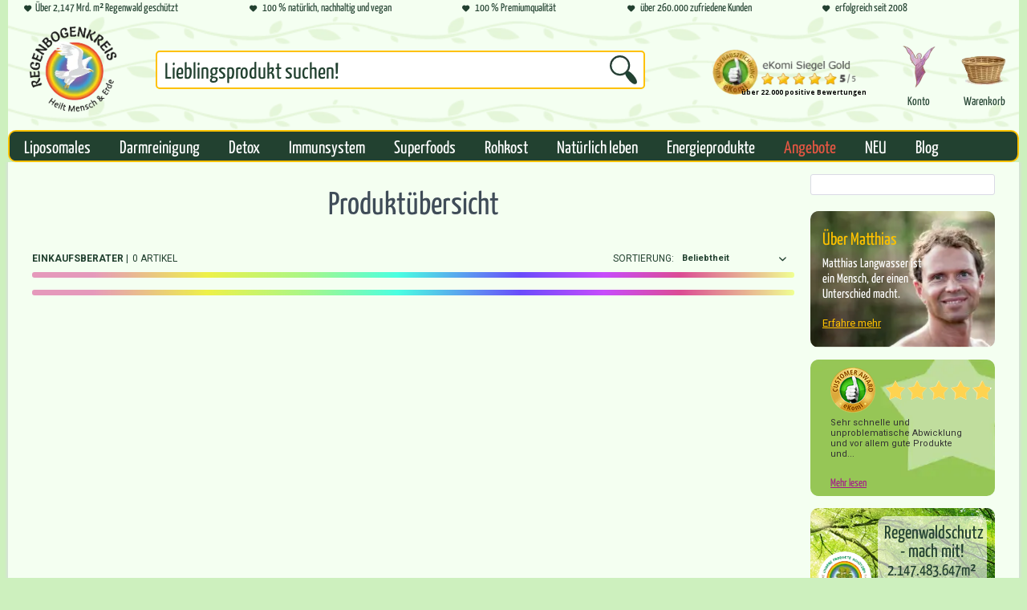

--- FILE ---
content_type: text/html; charset=UTF-8
request_url: https://www.regenbogenkreis.de/einkaufsberater/1.3-vitalstoffe-superfoods/1.3.7-vegane-proteine/1.2.2.1-proteinriegel-snacks/
body_size: 23258
content:
<!DOCTYPE html>
<html class="no-js" lang="de" itemscope="itemscope" itemtype="https://schema.org/WebPage">
<head>
<meta charset="utf-8"><script>window.dataLayer = window.dataLayer || [];</script><script>window.dataLayer.push({"ecommerce":{"currencyCode":"EUR","impressions":[]},"google_tag_params":{"ecomm_pagetype":"category","ecomm_prodid":[],"ecomm_category":"1.2.2.1 Proteinriegel &amp; Snacks"},"ecomm_pagetype":"category","ecomm_prodid":[],"ecomm_category":"1.2.2.1 Proteinriegel &amp; Snacks","wg_pageType":"category","wg_categoryId":2498,"wg_categoryName":"1.2.2.1 Proteinriegel &amp; Snacks","user_id":""});</script><!-- WbmTagManager -->
<script>
(function(w,d,s,l,i){w[l]=w[l]||[];w[l].push({'gtm.start':new Date().getTime(),event:'gtm.js'});var f=d.getElementsByTagName(s)[0],j=d.createElement(s),dl=l!='dataLayer'?'&l='+l:'';j.async=true;j.src='https://www.googletagmanager.com/gtm.js?id='+i+dl;f.parentNode.insertBefore(j,f);})(window,document,'script','dataLayer','GTM-TM6LHSW');
</script>
<!-- End WbmTagManager -->
<meta name="author" content="Regenbogenkreis.de / Matthias Langwasser" />
<meta name="robots" content="index,follow" />
<meta name="revisit-after" content="15 days" />
<meta name="keywords" content="" />
<meta name="description" content="" />
<meta property="og:type" content="product.group" />
<meta property="og:site_name" content="Regenbogenkreis" />
<meta property="og:title" content="1.2.2.1 Proteinriegel &amp; Snacks" />
<meta property="og:description" content="" />
<meta name="twitter:card" content="product" />
<meta name="twitter:site" content="Regenbogenkreis" />
<meta name="twitter:title" content="1.2.2.1 Proteinriegel &amp; Snacks" />
<meta name="twitter:description" content="" />
<meta property="og:image" content="https://cdn.regenbogenkreis.de/media/image/g0/0a/e4/230810_RBK-Logo_200x200px_96ppi.png" />
<meta name="twitter:image" content="https://cdn.regenbogenkreis.de/media/image/g0/0a/e4/230810_RBK-Logo_200x200px_96ppi.png" />
<meta itemprop="copyrightHolder" content="Regenbogenkreis" />
<meta itemprop="copyrightYear" content="2014" />
<meta itemprop="isFamilyFriendly" content="True" />
<meta itemprop="image" content="https://cdn.regenbogenkreis.de/media/image/g0/0a/e4/230810_RBK-Logo_200x200px_96ppi.png" />
<meta name="viewport" content="width=device-width, initial-scale=1.0">
<meta name="mobile-web-app-capable" content="yes">
<meta name="apple-mobile-web-app-title" content="Regenbogenkreis">
<meta name="apple-mobile-web-app-capable" content="yes">
<meta name="apple-mobile-web-app-status-bar-style" content="default">
<link rel="apple-touch-icon-precomposed" href="https://cdn.regenbogenkreis.de/media/image/1d/9e/c0/240531_RBK-Logo_Favicon_180x180px_ohneText_72ppi.png">
<link rel="shortcut icon" href="https://cdn.regenbogenkreis.de/media/image/1d/9e/c0/240531_RBK-Logo_Favicon_180x180px_ohneText_72ppi.png">
<meta name="msapplication-navbutton-color" content="#D9400B" />
<meta name="application-name" content="Regenbogenkreis" />
<meta name="msapplication-starturl" content="https://www.regenbogenkreis.de/" />
<meta name="msapplication-window" content="width=1024;height=768" />
<meta name="msapplication-TileImage" content="https://cdn.regenbogenkreis.de/media/image/1d/9e/c0/240531_RBK-Logo_Favicon_180x180px_ohneText_72ppi.png">
<meta name="msapplication-TileColor" content="#D9400B">
<meta name="theme-color" content="#D9400B" />
<link rel="canonical" href="https://www.regenbogenkreis.de/einkaufsberater/1.3-vitalstoffe-superfoods/1.3.7-vegane-proteine/1.2.2.1-proteinriegel-snacks/"/>
<title itemprop="name">1.2.2.1 Proteinriegel & Snacks | 1.3.7 Vegane Proteine | 1.3 Vitalstoffe & Superfoods | Einkaufsberater | Regenbogenkreis</title>
<link href="/web/cache/1767773138_9a64d2a7fb738ec5f01856025b58a9de.css" media="all" rel="stylesheet" type="text/css" />
<meta property="fb:app_id" content="832558547167403">
<link rel="preconnect" href="https://delivery.consentmanager.net">
<link rel="preconnect" href="https://cdn.consentmanager.net">
<style type="text/css">
@media screen and (min-width: 768px){.ekomi-widget-container img{width: 56px;}.navigation--entry.entry--search,.main-search--form{height:120px;}.product--badge.badge--recommend img{width:56px;height:38px;}}
.emzTopbar-wrapper i[class*="icon--"] {display: inline-block;width: 9px;}
@media screen and (min-width: 1440px){.shop--navigation .navigation--entry .icon--search.icon--search{font-size: 39px;}}
@media screen and (min-width: 1024px){.emzTopbar-wrapper{overflow: hidden;flex-wrap: nowrap;height: 21px;}}
@font-face{font-family:'Open Sans';font-display:swap;src:local('Open Sans Light'),local('OpenSans-Light'),url('/themes/Frontend/Responsive/frontend/_public/vendors/fonts/open-sans-fontface/Light/OpenSans-Light.woff2?61186db88196ad2ca72b97f935ebf843') format('woff2'),url('/themes/Frontend/Responsive/frontend/_public/vendors/fonts/open-sans-fontface/Light/OpenSans-Light.woff?25a19bfa95bda64e28e2e7a3e4580e22') format('woff'),url('/themes/Frontend/Responsive/frontend/_public/vendors/fonts/open-sans-fontface/Light/OpenSans-Light.ttf?2b9f7e91d6a8336229b3d849d429b43f') format('truetype');font-weight:300;font-style:normal}@font-face{font-family:'Open Sans';font-display:swap;src:local('Open Sans Regular'),local('Open Sans'),url('/themes/Frontend/Responsive/frontend/_public/vendors/fonts/open-sans-fontface/Regular/OpenSans-Regular.woff2?e65895cef19547767ee76c1a2f792597') format('woff2'),url('/themes/Frontend/Responsive/frontend/_public/vendors/fonts/open-sans-fontface/Regular/OpenSans-Regular.woff?91284aeef0ca5cb28ad32a6f7744b96e') format('woff'),url('/themes/Frontend/Responsive/frontend/_public/vendors/fonts/open-sans-fontface/Regular/OpenSans-Regular.ttf?3798547e37b03153747dfaa140a2917a') format('truetype');font-weight:400;font-style:normal}@font-face{font-family:'Open Sans';font-display:swap;src:local('Open Sans Semibold'),local('OpenSans-SemiBold'),url('/themes/Frontend/Responsive/frontend/_public/vendors/fonts/open-sans-fontface/Semibold/OpenSans-Semibold.woff2?709ce61106c13209de57ab55f23f17e7') format('woff2'),url('/themes/Frontend/Responsive/frontend/_public/vendors/fonts/open-sans-fontface/Semibold/OpenSans-Semibold.woff?b811d876dd226ab40b866103d10f8fce') format('woff'),url('/themes/Frontend/Responsive/frontend/_public/vendors/fonts/open-sans-fontface/Semibold/OpenSans-Semibold.ttf?8d63354e407e828526ece6e5e657db52') format('truetype');font-weight:600;font-style:normal}@font-face{font-family:'Open Sans';font-display:swap;src:local('Open Sans Bold'),local('OpenSans-Bold'),url('/themes/Frontend/Responsive/frontend/_public/vendors/fonts/open-sans-fontface/Bold/OpenSans-Bold.woff2?f773f42ea27dacbd91ca0d2ffbaebeff') format('woff2'),url('/themes/Frontend/Responsive/frontend/_public/vendors/fonts/open-sans-fontface/Bold/OpenSans-Bold.woff?e00afeca396e1f45b3df5065ec2264e3') format('woff'),url('/themes/Frontend/Responsive/frontend/_public/vendors/fonts/open-sans-fontface/Bold/OpenSans-Bold.ttf?0cde08a94db8b0d4080014780d50f011') format('truetype');font-weight:700;font-style:normal}@font-face{font-family:'Open Sans';font-display:swap;src:local('Open Sans ExtraBold'),local('OpenSans-ExtraBold'),url('/themes/Frontend/Responsive/frontend/_public/vendors/fonts/open-sans-fontface/ExtraBold/OpenSans-ExtraBold.woff2?0596ca66b2fab5d5ab0ad291a9d6b957') format('woff2'),url('/themes/Frontend/Responsive/frontend/_public/vendors/fonts/open-sans-fontface/ExtraBold/OpenSans-ExtraBold.woff?4df0d973ed0286605387bb72a78289b1') format('woff'),url('/themes/Frontend/Responsive/frontend/_public/vendors/fonts/open-sans-fontface/ExtraBold/OpenSans-ExtraBold.ttf?94a136d103a33bea01e68d8cb5bb16a2') format('truetype');font-weight:800;font-style:normal}@font-face{font-family:shopware;font-display:block;src:url('/themes/Frontend/Responsive/frontend/_public/src/fonts/shopware.woff2?e45add4e24777fa3a26905f6dda94dd9') format('woff2'),url('/themes/Frontend/Responsive/frontend/_public/src/fonts/shopware.woff?c76fdd1d8a1beda41cbb357ee3391f62') format('woff'),url('/themes/Frontend/Responsive/frontend/_public/src/fonts/shopware.ttf?e0dfae03c8bb33d81d04cbf4c195ed0d') format('truetype'),url('/themes/Frontend/Responsive/frontend/_public/src/fonts/shopware.svg?fe605d34d5d0eb92c421dbff84b3fd9e') format('svg');font-weight:400;font-style:normal}@font-face{font-family:'Yanone Kaffeesatz Regular';src:url('/custom/plugins/EmzRegenbogenkreisRedesignTheme/Resources/Themes/Frontend/EmzRegenbogenkreisRedesignTheme/frontend/_public/src/fonts/YanoneKaffeesatz/YanoneKaffeesatz-Regular.otf');font-weight:400;font-style:normal;font-display:fallback}@font-face{font-family:'Open Sans';font-display:swap;src:local('Open Sans Light'),local('OpenSans-Light'),url('/themes/Frontend/Responsive/frontend/_public/vendors/fonts/open-sans-fontface/Light/OpenSans-Light.woff2?61186db88196ad2ca72b97f935ebf843') format('woff2'),url('/themes/Frontend/Responsive/frontend/_public/vendors/fonts/open-sans-fontface/Light/OpenSans-Light.woff?25a19bfa95bda64e28e2e7a3e4580e22') format('woff'),url('/themes/Frontend/Responsive/frontend/_public/vendors/fonts/open-sans-fontface/Light/OpenSans-Light.ttf?2b9f7e91d6a8336229b3d849d429b43f') format('truetype');font-weight:300;font-style:normal}@font-face{font-family:'Open Sans';font-display:swap;src:local('Open Sans Regular'),local('Open Sans'),url('/themes/Frontend/Responsive/frontend/_public/vendors/fonts/open-sans-fontface/Regular/OpenSans-Regular.woff2?e65895cef19547767ee76c1a2f792597') format('woff2'),url('/themes/Frontend/Responsive/frontend/_public/vendors/fonts/open-sans-fontface/Regular/OpenSans-Regular.woff?91284aeef0ca5cb28ad32a6f7744b96e') format('woff'),url('/themes/Frontend/Responsive/frontend/_public/vendors/fonts/open-sans-fontface/Regular/OpenSans-Regular.ttf?3798547e37b03153747dfaa140a2917a') format('truetype');font-weight:400;font-style:normal}@font-face{font-family:'Open Sans';font-display:swap;src:local('Open Sans Semibold'),local('OpenSans-SemiBold'),url('/themes/Frontend/Responsive/frontend/_public/vendors/fonts/open-sans-fontface/Semibold/OpenSans-Semibold.woff2?709ce61106c13209de57ab55f23f17e7') format('woff2'),url('/themes/Frontend/Responsive/frontend/_public/vendors/fonts/open-sans-fontface/Semibold/OpenSans-Semibold.woff?b811d876dd226ab40b866103d10f8fce') format('woff'),url('/themes/Frontend/Responsive/frontend/_public/vendors/fonts/open-sans-fontface/Semibold/OpenSans-Semibold.ttf?8d63354e407e828526ece6e5e657db52') format('truetype');font-weight:600;font-style:normal}@font-face{font-family:'Open Sans';font-display:swap;src:local('Open Sans Bold'),local('OpenSans-Bold'),url('/themes/Frontend/Responsive/frontend/_public/vendors/fonts/open-sans-fontface/Bold/OpenSans-Bold.woff2?f773f42ea27dacbd91ca0d2ffbaebeff') format('woff2'),url('/themes/Frontend/Responsive/frontend/_public/vendors/fonts/open-sans-fontface/Bold/OpenSans-Bold.woff?e00afeca396e1f45b3df5065ec2264e3') format('woff'),url('/themes/Frontend/Responsive/frontend/_public/vendors/fonts/open-sans-fontface/Bold/OpenSans-Bold.ttf?0cde08a94db8b0d4080014780d50f011') format('truetype');font-weight:700;font-style:normal}@font-face{font-family:'Open Sans';font-display:swap;src:local('Open Sans ExtraBold'),local('OpenSans-ExtraBold'),url('/themes/Frontend/Responsive/frontend/_public/vendors/fonts/open-sans-fontface/ExtraBold/OpenSans-ExtraBold.woff2?0596ca66b2fab5d5ab0ad291a9d6b957') format('woff2'),url('/themes/Frontend/Responsive/frontend/_public/vendors/fonts/open-sans-fontface/ExtraBold/OpenSans-ExtraBold.woff?4df0d973ed0286605387bb72a78289b1') format('woff'),url('/themes/Frontend/Responsive/frontend/_public/vendors/fonts/open-sans-fontface/ExtraBold/OpenSans-ExtraBold.ttf?94a136d103a33bea01e68d8cb5bb16a2') format('truetype');font-weight:800;font-style:normal}@font-face{font-family:shopware;font-display:block;src:url('/themes/Frontend/Responsive/frontend/_public/src/fonts/shopware.woff2?e45add4e24777fa3a26905f6dda94dd9') format('woff2'),url('/themes/Frontend/Responsive/frontend/_public/src/fonts/shopware.woff?c76fdd1d8a1beda41cbb357ee3391f62') format('woff'),url('/themes/Frontend/Responsive/frontend/_public/src/fonts/shopware.ttf?e0dfae03c8bb33d81d04cbf4c195ed0d') format('truetype'),url('/themes/Frontend/Responsive/frontend/_public/src/fonts/shopware.svg?fe605d34d5d0eb92c421dbff84b3fd9e') format('svg');font-weight:400;font-style:normal}@font-face{font-family:'Yanone Kaffeesatz Regular';src:url('/custom/plugins/EmzRegenbogenkreisRedesignTheme/Resources/Themes/Frontend/EmzRegenbogenkreisRedesignTheme/frontend/_public/src/fonts/YanoneKaffeesatz/YanoneKaffeesatz-Regular.otf');font-weight:400;font-style:normal;font-display:fallback}@media screen and (min-width:48em){.alert .alert--icon,.alert .icon--element{width:8%}.alert .alert--content{width:92%}.content-main{box-shadow:0 0 4px 1px #dadae5}.content-main:not(.is--small){min-height:46.875rem}.content-main--inner{padding:0 1.875rem 1rem;width:100%}}@media screen and (min-width:78.75em){.container--ajax-cart{margin-right:0}.content-main{margin-top:1.25rem;margin-bottom:2.8125rem}.content-main:not(.is--small){min-height:43.75rem}.content-main--inner{padding:0 3.125rem 3.125rem}}@media screen and (min-width:48em){.sidebar-main{width:14.375rem;margin:0;padding-top:1.875rem;display:none;float:left}.is--ctl-index .sidebar-main{display:none}.is--ctl-index .sidebar-main+.content--wrapper{margin:0}.sidebar-main .mobile--switches,.sidebar-main .navigation--smartphone{display:none}.sidebar-main .sidebar--categories-wrapper{display:block}.navigation--headline{margin:1.25rem .625rem .625rem}.categories--headline{display:none}.sidebar--categories-navigation{margin-bottom:1.25rem}.sidebar--navigation{border-radius:3px;background-clip:padding-box;border:1px solid #dadae5}.sidebar--navigation .navigation--entry{padding:0;margin:0 .625rem}.sidebar--navigation .navigation--link{padding:.625rem;display:block}.sidebar--navigation .navigation--link .is--icon-right{display:none}.sidebar-main.off-canvas{background:0 0}.content--home{margin-top:1.875rem}}.header-main .emzTopbar-wrapper .icon--phone:before{content:url('/custom/plugins/EmzRegenbogenkreisRedesignTheme/Resources/Themes/Frontend/EmzRegenbogenkreisRedesignTheme/frontend/_public/src/img/icon--phone.png')}.header-main .header--navigation{background:#f4fff1;background-image:url('/custom/plugins/EmzRegenbogenkreisRedesignTheme/Resources/Themes/Frontend/EmzRegenbogenkreisRedesignTheme/frontend/_public/src/img/header-background.png');background-size:cover}.header-main .header--navigation .shop--navigation .navigation--entry.entry--search .main-search--form .main-search--button .icon--search:before{content:url('/custom/plugins/EmzRegenbogenkreisRedesignTheme/Resources/Themes/Frontend/EmzRegenbogenkreisRedesignTheme/frontend/_public/src/img/icon--search.png')}@media screen and (min-width:48em){.cart--quantity{margin-left:6.5625rem}.header-main .emzTopbar-wrapper{display:flex;flex-wrap:wrap;padding-left:1.25rem;background:#f4fff1}.header-main .emzTopbar-wrapper .emzTopbar-element{font-family:'Yanone Kaffeesatz Regular',Helvetica,Arial,sans-serif;font-size:.875rem;color:#224130;width:33.3%}.header-main .emzTopbar-wrapper .emzTopbar-element a{color:#224130}.header-main .emzTopbar-wrapper .emzTopbar-element .special-element{background:#224130;color:#fec100;padding:0 .625rem .3125rem;border-bottom-left-radius:1.25rem;border-bottom-right-radius:1.25rem}.header-main .emzTopbar-wrapper .emzTopbar-element i{font-size:.5rem;line-height:1.25rem;margin-right:.3125rem}.header-main .emzTopbar-wrapper .emzTopbar-element .is--big{font-size:.8125rem}.header-main .header--navigation{line-height:7.5rem}.header-main .header--navigation .shop--navigation{width:75%}.header-main .header--navigation .shop--navigation .navigation--entry.entry--account .account--link{height:4.6875rem}.header-main .header--navigation .shop--navigation .navigation--entry.entry--account .account--link .entry--display{display:block;font-family:'Yanone Kaffeesatz Regular',Helvetica,Arial,sans-serif;font-size:.9375rem;color:#224130;text-align:center}.header-main .header--navigation .shop--navigation .navigation--entry.entry--cart .cart--link{height:3.4375rem;padding-left:.625rem}.header-main .header--navigation .shop--navigation .navigation--entry.entry--cart .cart--link .cart--quantity{top:1.5625rem;left:3.125rem;background:#224130}.header-main .header--navigation .shop--navigation .navigation--entry.entry--cart .cart--link .cart--text{display:block;font-family:'Yanone Kaffeesatz Regular',Helvetica,Arial,sans-serif;font-weight:400;font-size:.9375rem;color:#224130;text-align:center}.header-main .header--navigation .shop--navigation .navigation--entry.entry--search{width:45%}.header-main .header--navigation .shop--navigation .navigation--entry.entry--search .main-search--form .main-search--button{top:30%}.header-main .header--navigation .shop--navigation .navigation--entry.entry--search .main-search--form .form--ajax-loader{top:2.8125rem}.header-main .header--navigation .logo-main{width:20%}.header-main .header--navigation .logo-main .logo--shop{height:7.5rem}.header-main .header--navigation .logo-main .logo--shop .logo--link{height:6.875rem}.header-main .header--navigation{height:inherit}.main-search--results{top:8.125rem;left:37%;width:38.125rem}}@media screen and (min-width:78.75em){.sidebar-main{padding-top:2.8125rem;display:block}.sidebar-main.off-canvas{position:relative;top:0;left:0;z-index:1000}.content--home{margin-top:3.125rem}.advanced-menu .content--wrapper{margin:2.5rem}.header-main .emzTopbar-wrapper .emzTopbar-element{margin-right:3.125rem}.header-main .header--navigation .shop--navigation .navigation--entry.entry--search{width:55%}}@media screen and (min-width:64em){.navigation-main .advanced-menu{width:15%}.is--ctl-index .content-main .content-main--inner{padding:0}}@media screen and (min-width:48em){.content-main .content-main--inner{padding:0 1.875rem 1.25rem}.sidebar-main{padding-top:0}.sidebar-main .categories--navigation{display:none}.sidebar-main .sidebar--categories-navigation{margin-bottom:0}}@-webkit-keyframes keyframe--spin{from{-webkit-transform:rotate(0);transform:rotate(0)}to{-webkit-transform:rotate(360deg);transform:rotate(360deg)}}@keyframes keyframe--spin{from{-webkit-transform:rotate(0);transform:rotate(0)}to{-webkit-transform:rotate(360deg);transform:rotate(360deg)}}html{font-family:sans-serif;-ms-text-size-adjust:100%;-webkit-text-size-adjust:100%}body{margin:0}aside,header,nav,section{display:block}a{background-color:transparent}img{border:0}button,input,select{color:inherit;font:inherit;margin:0}button{overflow:visible}button,select{text-transform:none}button{-webkit-appearance:button}button::-moz-focus-inner,input::-moz-focus-inner{border:0;padding:0}input{line-height:normal}input[type=search]{-webkit-appearance:textfield;box-sizing:content-box}input[type=search]::-webkit-search-cancel-button,input[type=search]::-webkit-search-decoration{-webkit-appearance:none}.block,.block-group,.block-group:after,.block-group:before,.block:after,.block:before{-webkit-box-sizing:border-box;-moz-box-sizing:border-box;box-sizing:border-box}.block-group{zoom:1;list-style-type:none;padding:0;margin:0}.block-group:after,.block-group:before{display:table;content:"";line-height:0}.block-group:after{clear:both}.block-group>.block-group{clear:none;float:left;margin:0!important}.block{float:left;width:100%}.btn{padding:.125rem .625rem;line-height:2rem;border-radius:3px;background-clip:padding-box;-webkit-appearance:none;-moz-appearance:none;appearance:none;font-size:.875rem;background-color:#fff;background-image:linear-gradient(to bottom,#fff 0,#f8f8fa 100%);-webkit-font-smoothing:inherit;display:inline-block;position:relative;font-weight:700;text-decoration:none;text-align:left;border:1px solid #dadae5;color:#5f7285}.btn [class^=icon--]{font-size:.625rem}.btn.is--icon-left{padding-left:2.25rem}.btn.is--icon-left [class^=icon--]{height:1rem;line-height:2rem;margin:-1rem 0 0;left:.75rem;font-weight:500;display:block;position:absolute;top:50%}.is--primary{padding:.125rem .75rem;line-height:2.125rem;background-color:#fa5d27;background-image:linear-gradient(to bottom,#fa5d27 0,#d9400b 100%);border:0;color:#fff}.container{max-width:78.75rem;background:#fff;margin:0 auto;width:100%}.container:after{content:"";display:table;clear:both}.emotion--overlay{width:3.125rem;height:3.125rem;top:3.125rem;border-radius:3px;background-clip:padding-box;margin:0 auto;position:relative;left:0;z-index:1000}.emotion--overlay .emotion--loading-indicator{padding:0;position:absolute;top:0;bottom:0;left:0;right:0;margin:auto}.emotion--overlay~.content-main{min-height:125rem;visibility:hidden}.emotion--loading-indicator{width:1.3125rem;height:1.3125rem;padding:3.125rem 0;margin:0 auto;display:block;position:relative;box-sizing:content-box}.emotion--loading-indicator:before{border-radius:100%;background-clip:padding-box;-webkit-animation:1s linear infinite keyframe--spin;animation:1s linear infinite keyframe--spin;width:100%;height:100%;box-sizing:border-box;display:block;content:"";border-width:2px;border-style:solid;border-color:#333 #ccc #ccc}.content--emotions{display:block}.emotion--wrapper{display:block;margin:0 auto;max-width:1160px;overflow:hidden}input[type=search]{-webkit-appearance:none;-moz-appearance:none;appearance:none;border-radius:3px;background-clip:padding-box;box-sizing:border-box;line-height:1.1875rem;font-size:.875rem;width:18.125rem;padding:.625rem .625rem .5625rem;box-shadow:inset 0 1px 1px #dadae5;background:#f8f8fa;border:1px solid #dadae5;border-top-color:#cbcbdb;color:#8798a9;text-align:left}.select-field{max-width:18.125rem;height:2.625rem;width:100%;display:inline-block;position:relative;overflow:hidden}.select-field select{-webkit-appearance:none;-moz-appearance:none;appearance:none;padding:0 2.5rem 0 .625rem;line-height:2.5rem;border-radius:3px;background-clip:padding-box;background-color:#fff;background-image:linear-gradient(to bottom,#fff 0,#f8f8fa 100%);height:100%;width:100%;display:block;white-space:nowrap;overflow:hidden;text-overflow:ellipsis;text-align:left;border:1px solid #dadae5}.select-field select option{padding:.25rem .5rem;color:#3f4c58;background:#fff}.select-field select::-ms-expand{display:none}.select-field:after{width:1.875rem;height:2.5rem;top:.0625rem;line-height:40px;max-height:100%;display:block;content:"\e612";position:absolute;right:0;font-size:5px;border-left:1px solid #dadae5;text-align:center;font-family:shopware}[class*=" icon--"],[class^=icon--]{font-family:shopware;speak:none;font-style:normal;font-weight:400;font-variant:normal;text-transform:none;line-height:1;-webkit-font-smoothing:antialiased;-moz-osx-font-smoothing:grayscale}.icon--arrow-right:before{content:"\e60f"}.icon--search:before{content:"\e604"}.icon--menu:before{content:"\e606"}.icon--heart:before{content:"\e60a"}.icon--cross:before{content:"\e60d"}.icon--phone:before{content:"\e619"}.icon--warning:before{content:"\e695"}.icon--text:before{content:"\e6a4"}.navigation--list{list-style:none}.off-canvas{-webkit-transform-style:preserve-3d;transform-style:preserve-3d;width:17.5rem;background:#fff;position:fixed;top:0;bottom:0;display:none;overflow:auto;-webkit-overflow-scrolling:touch;z-index:8000}.off-canvas .sidebar--navigation .navigation--link{padding:.125rem .625rem;line-height:2.375rem}.off-canvas .sidebar--navigation .navigation--link .is--icon-right{margin-top:0}.page-wrap{position:relative;left:0}.navigation--smartphone .navigation--entry{padding:.75rem .625rem;background:#fff}.navigation--smartphone .navigation--link{display:block}.navigation--smartphone .entry--close-off-canvas{padding:.125rem .625rem;line-height:2.375rem;background-color:#5f7285;background-image:linear-gradient(to bottom,#5f7285 0,#3f4c58 100%)}.navigation--smartphone .entry--close-off-canvas .navigation--link{font-size:.875rem;color:#f8f8fa;font-weight:700}.navigation--smartphone .entry--close-off-canvas .navigation--link:after{content:"";display:table;clear:both}.navigation--smartphone .entry--close-off-canvas .icon--arrow-right{margin:.75rem 0 0;font-size:.6875rem;float:right}.navigation--headline,.sidebar--navigation{margin:0 .625rem}.navigation--headline{margin:1rem .625rem .375rem;line-height:1.625rem;color:#3f4c58;font-weight:700;font-size:1em}.sidebar--navigation{border-radius:3px;background-clip:padding-box;background:#fff;border:1px solid #dadae5}.sidebar--navigation .navigation--entry{border-bottom:1px solid #dadae5}.sidebar--navigation .navigation--entry:last-child{border-bottom:0}.sidebar--navigation .navigation--link{color:#5f7285;overflow:hidden;text-overflow:ellipsis}@media screen and (min-width:48em){.off-canvas{-webkit-transform:translate(0,0);transform:translate(0,0);display:block;background:0 0;position:relative;width:auto;height:auto;top:0;left:0;z-index:1000}.off-canvas .sidebar--navigation .navigation--link{padding:.625rem;line-height:inherit}.sidebar-main .entry--close-off-canvas{display:none}.sidebar-main .icon--arrow-right{display:none}}form{display:block}.alert{font-size:.875rem;line-height:1.5rem;position:relative;overflow:hidden}.alert:after{content:"";display:table;clear:both}.alert.is--warning{color:#ae8e0a;background:#fbf5db}.alert.is--warning .alert--icon{background:#f1c40f}.alert .icon--element{position:absolute;top:50%;left:0;width:15%;margin-top:-9px}.alert .alert--content,.alert .alert--icon{padding:.625rem;float:left}.alert .alert--icon{font-size:1.125rem;line-height:1.625rem;width:15%;text-align:center;font-weight:700;color:#fff;padding-bottom:9999em;margin-bottom:-9999em}.alert .alert--content{width:85%}.badge{padding:0 .3125rem;margin:0 .3125rem;height:1.25rem;min-width:.625rem;line-height:1.25rem;font-size:.75rem;border-radius:50px;background-clip:padding-box;box-sizing:content-box;display:inline-block;white-space:nowrap;z-index:500;font-weight:700;text-align:center;background:#fff;color:#d9400b;border:1px solid #dadae5}.badge.is--primary{background-color:#fa5d27;background-image:linear-gradient(to bottom,#fa5d27 0,#d9400b 100%);color:#fff;border-color:#fff}.badge.is--minimal{border:0}.language--flag{height:.6875rem;width:.875rem;display:inline-block;text-indent:100%;white-space:nowrap;overflow:hidden}.language--flag.de_DE{background-position:0 0;background-image:linear-gradient(to bottom,#000 33%,#d00 33%,#d00 66%,#ffce00 66%)}.navigation--list-wrapper{position:relative;overflow:hidden}.container--ajax-cart{top:3.125rem;margin-right:.625rem;padding:.9375rem 0 0;position:absolute;text-align:left;right:0;z-index:3000;display:none}*{box-sizing:border-box}html{width:100%;height:100%}body{font-size:.875rem;font-family:"Open Sans","Helvetica Neue",Helvetica,Arial,"Lucida Grande",sans-serif;font-weight:500;color:#5f7285;background:#cdf0be;text-rendering:optimizeLegibility;-webkit-font-smoothing:antialiased}img{display:block;max-width:100%;max-height:100%;height:auto}a{color:#d9400b;text-decoration:none}ul{margin:0;padding:0;padding-left:3em;}.ajax-loader{display:none}.is--rounded{border-radius:3px;background-clip:padding-box}.is--hidden{display:none!important}::-moz-placeholder{color:#8798a9}::-webkit-input-placeholder{color:#8798a9}:-ms-input-placeholder{color:#8798a9}.page-wrap{min-width:20rem}.content--wrapper:after,.content-main:after{content:"";display:table;clear:both}.content-main--inner{padding:0 .625rem 1rem}.content-main--inner:after{content:"";display:table;clear:both}.content{width:100%;float:left}@media screen and (min-width:48em){.alert .alert--icon,.alert .icon--element{width:8%}.alert .alert--content{width:92%}.content-main{box-shadow:0 0 4px 1px #dadae5}.content-main:not(.is--small){min-height:46.875rem}.content-main--inner{padding:0 1.875rem 1rem;width:100%}}@media screen and (min-width:78.75em){.container--ajax-cart{margin-right:0}.content-main{margin-top:1.25rem;margin-bottom:2.8125rem}.content-main:not(.is--small){min-height:43.75rem}.content-main--inner{padding:0 3.125rem 3.125rem}}.header-main{padding-bottom:.625rem;background:#fff;border-bottom:1px solid #d9400b}.header-main .logo-main{padding:.625rem}.header-main .logo-main .logo--link{height:2.1875rem;display:inline-block;max-width:100%}.header-main .logo-main .logo--shop{height:2.1875rem;width:50%}.header-main .header--navigation{position:relative}.shop--navigation{position:relative}.shop--navigation .navigation--list{width:100%;text-align:right}.shop--navigation .navigation--entry{margin-right:.3125rem;display:inline-block}.shop--navigation .navigation--entry .btn{height:2.5rem;width:2.5rem;vertical-align:middle}.shop--navigation .navigation--entry .cart--link{padding:.125rem .625rem .125rem .375rem}.shop--navigation .navigation--entry .account--link{padding:.125rem .625rem .125rem .5rem}.shop--navigation .navigation--entry .icon--heart{font-size:1.125rem;vertical-align:middle}.shop--navigation .navigation--entry .icon--search{font-size:1.375rem;vertical-align:middle}.shop--navigation .cart--quantity{top:-.25rem;left:1.4375rem;position:absolute;margin:0}.shop--navigation .entry--link{text-align:center;text-decoration:none}.shop--navigation .main-search--form,.shop--navigation .search--display{display:none}.shop--navigation .entry--account{position:relative}.shop--navigation .entry--cart{margin-right:.75rem;position:relative}.shop--navigation .entry--menu-left{top:0;left:0;position:absolute;display:block;font-weight:700;text-align:left}.shop--navigation .entry--menu-left .btn{padding-left:3rem;line-height:2.1875rem;font-size:1.0625rem;height:2.5rem;color:#5f7285;width:auto;background:0 none;border:0}.shop--navigation .entry--menu-left .icon--menu{font-size:1.25rem}.main-search--form{padding:.625rem;width:100%;left:0;top:0;position:absolute;z-index:3000}.main-search--form .main-search--field{padding:.5625rem 2.375rem .5625rem .5625rem;height:2.5rem;background:#fff;vertical-align:middle;width:100%;position:relative}.main-search--form .main-search--button{-webkit-appearance:none;-moz-appearance:none;appearance:none;top:.625rem;bottom:.625rem;right:.625rem;font-size:1.25rem;padding:0 .625rem;line-height:1;position:absolute;z-index:2;border:0;background:0 0;color:#5f7285;outline:0}.main-search--form .main-search--text{display:none}.main-search--results{top:6.875rem;position:absolute;width:100%;left:0;text-align:left;z-index:3500;display:none}.main-search--results:after{content:"";display:table;clear:both}.off-canvas .mobile--switches .navigation--entry{padding:0;border:none;background:0 0}@media screen and (min-width:30em){.entry--search{display:inline-block;position:absolute;left:26%;width:40%}.entry--search .entry--trigger{display:none}.entry--search .main-search--form{box-shadow:0 0 0 transparent;border-bottom:0;padding:0;display:inline-block;position:relative}.entry--search .main-search--form .main-search--field{background:#f8f8fa}.entry--search .main-search--form .main-search--button{top:0;bottom:0;right:0;padding:0 .625rem;height:2.5rem}.main-search--results{top:3.125rem;width:28.125rem;margin-left:-6.875rem}.main-search--results:after{content:"";display:table;clear:both}}@media screen and (min-width:48em){.header-main{padding-bottom:0;border-bottom:0}.header-main .container:after{content:"";display:table;clear:both}.header-main .header--navigation{padding:.625rem 0}.header-main .logo-main{padding:0 0 0 .625rem;width:35%}.header-main .logo-main .logo--link{height:3.125rem}.header-main .logo-main .logo--shop{height:3.125rem;width:82%}.logo-main,.shop--navigation{float:left}.shop--navigation{width:65%}.shop--navigation .navigation--list{background-image:none;text-align:right}.shop--navigation .navigation--entry{border-radius:3px;background-clip:padding-box;border:0;width:auto;float:none;display:inline-block}.shop--navigation .entry--link{font-weight:500}.shop--navigation .entry--menu-left{display:none}.shop--navigation .cart--quantity,.shop--navigation .entry--account,.shop--navigation .search--display{display:inline-block}.shop--navigation .entry--search{font-size:.875rem;position:absolute;left:3%;margin-right:10%;background:#fff;padding:0;border:0;width:50%}.shop--navigation .entry--search .entry--trigger{display:none}.shop--navigation .main-search--form{box-shadow:0 0 0 transparent;display:block;padding:0;border:0}.main-search--form{left:auto}.main-search--results{width:28.125rem;margin-left:-14.0625rem;top:3.4375rem;left:50%}.main-search--results:after{content:"";display:table;clear:both}}@media screen and (min-width:64em){.header-main .logo-main{width:30%}.header-main .shop--navigation{width:70%}.shop--navigation .entry--search{width:40%;margin-right:8%}.navigation--list .navigation--entry .btn{width:auto}.navigation--list .entry--cart .cart--link{padding-left:3.125rem}.navigation--list .entry--cart .cart--link .cart--quantity{display:inline-block}.navigation--list .entry--account .account--link{padding-left:2.25rem}}@media screen and (min-width:78.75em){.header-main .logo--shop{width:75%}.shop--navigation{width:75%}.shop--navigation .entry--link{font-size:.875rem}.shop--navigation .entry--trigger{margin-right:.875rem}.shop--navigation .entry--search{width:40%}.shop--navigation .entry--cart{margin-right:0}}.navigation-main{background:#fff;display:none}@media screen and (min-width:48em){.navigation-main{border-bottom:1px solid #d9400b;display:block;position:relative}.navigation-main .navigation--list{padding:0 .625rem;margin:0;position:relative;white-space:nowrap}.navigation-main .navigation--list:after{content:"";display:table;clear:both}.navigation-main .navigation--entry{display:inline-block;-ms-touch-action:none}.navigation-main .navigation--link{padding:.5rem .875rem;font-size:1rem;border-top-left-radius:3px;border-top-right-radius:3px;border-bottom-right-radius:0;border-bottom-left-radius:0;background-clip:padding-box;margin:0;display:block;color:#5f7285}}@media screen and (min-width:78.75em){.navigation-main .navigation--list{padding:0}}.sidebar-main.off-canvas{background:#f5f5f8}.mobile--switches{padding:.375rem .625rem;height:2.6875rem;display:block}.mobile--switches:after{content:"";display:table;clear:both}.mobile--switches .navigation--entry{margin-right:1.25rem;float:left}.mobile--switches .field--select,.mobile--switches .navigation--entry{height:1.875rem}.mobile--switches .field--select{position:relative}.mobile--switches .select-field{height:1.875rem}.mobile--switches .select-field select{border-radius:0;padding:0 1.125rem 0 0;line-height:1.75rem;font-size:1rem;background:0 0;border:0}.mobile--switches .select-field:after{height:1.5625rem;line-height:1.75rem;width:auto;border:0}.mobile--switches .top-bar--language .select-field{width:2rem}.mobile--switches .top-bar--language .select-field select{text-indent:-9999px}.mobile--switches .top-bar--language .language--flag{margin-top:-.375rem;position:absolute;z-index:900;top:50%;left:0}.sidebar--navigation{border-radius:0;margin:0;border-left:0;border-right:0}.sidebar--navigation .navigation--entry{position:relative}.sidebar--navigation .navigation--link{padding:.625rem 1.25rem;width:100%;height:100%;display:block}.sidebar--navigation .navigation--link .is--icon-right{margin-top:.3125rem;font-size:.625rem;display:inline-block;float:right}@media screen and (min-width:48em){.sidebar-main{width:14.375rem;margin:0;padding-top:1.875rem;display:none;float:left}.is--ctl-index .sidebar-main{display:none}.is--ctl-index .sidebar-main+.content--wrapper{margin:0}.sidebar-main .mobile--switches,.sidebar-main .navigation--smartphone{display:none}.sidebar-main .sidebar--categories-wrapper{display:block}.navigation--headline{margin:1.25rem .625rem .625rem}.categories--headline{display:none}.sidebar--categories-navigation{margin-bottom:1.25rem}.sidebar--navigation{border-radius:3px;background-clip:padding-box;border:1px solid #dadae5}.sidebar--navigation .navigation--entry{padding:0;margin:0 .625rem}.sidebar--navigation .navigation--link{padding:.625rem;display:block}.sidebar--navigation .navigation--link .is--icon-right{display:none}.sidebar-main.off-canvas{background:0 0}}.content--home{margin-top:1.25rem}@media screen and (min-width:48em){.content--home{margin-top:1.875rem}.cart--quantity{margin-left:6.5625rem}}@media screen and (min-width:78.75em){.sidebar-main{padding-top:2.8125rem;display:block}.sidebar-main.off-canvas{position:relative;top:0;left:0;z-index:1000}.content--home{margin-top:3.125rem}}.btn::-moz-focus-inner{border:0;padding:0}.advanced-menu{max-width:78.75rem;box-shadow:0 10px 25px -15px #000;background:#fff;width:100%;position:absolute;color:#3f4c58;z-index:3000}.advanced-menu:after{content:"";display:table;clear:both}.advanced-menu .menu--list{list-style:none;display:block}.advanced-menu .content--wrapper{margin:1.25rem;position:relative}.advanced-menu .menu--delimiter{content:"";width:1px;background:#dadae5;position:absolute;display:block;top:0;bottom:0}.advanced-menu .menu--teaser{padding:.625rem .625rem 0 1.25rem;position:relative;float:left}.advanced-menu .teaser--headline{font-size:1.3125rem;margin:0 0 1.25rem;font-weight:700}.advanced-menu .teaser--text-link{color:#d9400b}.advanced-menu .menu--list-item{-webkit-hyphens:auto;hyphens:auto;word-break:normal;word-wrap:break-word}.advanced-menu .menu--list-item-link{padding:.3125rem 0;font-size:1rem;color:#3f4c58;display:block}.advanced-menu .button-container{font-size:1rem;padding:1.25rem 1.875rem 1.25rem 0;background:#3f4c58;color:#fff;font-weight:700}.advanced-menu .button-container .button--category{padding:1.25rem 3.125rem;color:#fff;position:relative}.advanced-menu .button-container .icon--arrow-right{font-size:.75rem;margin-top:-.375rem;position:absolute;top:50%;right:1.875rem}.advanced-menu .button-container .button--close{padding:1.25rem;margin-top:-1.25rem;float:right}.advanced-menu .menu--container{display:none}.advanced-menu .menu--level-0{padding:.625rem .625rem 0;float:left;-webkit-column-break-inside:avoid;page-break-inside:avoid;break-inside:avoid}.advanced-menu .menu--level-0.columns--2{-webkit-column-count:2;column-count:2}.advanced-menu .menu--level-0.columns--4{-webkit-column-count:4;column-count:4}.advanced-menu .item--level-0{padding-bottom:2.5rem;display:block;position:relative;-webkit-column-break-inside:avoid;page-break-inside:avoid;break-inside:avoid}.advanced-menu .item--level-0 .menu--list-item-link{font-weight:700}.top-bar--cart-list{margin-right:.625rem}.off-canvas .mobile--switches .top-bar--cart-list{display:none}.sidebar-main{display:none}.emotion--wrapper{overflow:initial}.header-main{border-bottom:none;background:#cdf0be}.header-main .emzTopbar-wrapper{display:none}.header-main .emzTopbar-wrapper .icon--phone:before{content:url('/custom/plugins/EmzRegenbogenkreisRedesignTheme/Resources/Themes/Frontend/EmzRegenbogenkreisRedesignTheme/frontend/_public/src/img/icon--phone.png')}.header-main .header--navigation{background:#f4fff1;background-image:url('/custom/plugins/EmzRegenbogenkreisRedesignTheme/Resources/Themes/Frontend/EmzRegenbogenkreisRedesignTheme/frontend/_public/src/img/header-background.png');background-size:cover}.header-main .header--navigation .shop--navigation .navigation--entry .btn{background-image:none;background:0 0;border:none;width:auto}.header-main .header--navigation .shop--navigation .navigation--entry.entry--notepad{display:none}.header-main .header--navigation .shop--navigation .navigation--entry.entry--cart .cart--link .cart--quantity{top:1.25rem;left:2.5rem;background:#224130}.header-main .header--navigation .shop--navigation .navigation--entry.entry--cart .cart--text{display:none}.header-main .header--navigation .shop--navigation .navigation--entry.entry--account .entry--display{display:none}.header-main .header--navigation .shop--navigation .navigation--entry.entry--search{margin-right:0;background:0 0}.header-main .header--navigation .shop--navigation .navigation--entry.entry--search .main-search--form{background:0 0}.header-main .header--navigation .shop--navigation .navigation--entry.entry--search .main-search--form .main-search--field{border:2px solid #fec100;border-radius:.3125rem;font-size:1.75rem;height:3rem;font-family:'Yanone Kaffeesatz Regular',Helvetica,Arial,sans-serif;background:#fff;color:#224130;box-shadow:none;line-height:2.1875rem;margin-bottom:.625rem}.header-main .header--navigation .shop--navigation .navigation--entry.entry--search .main-search--form .main-search--button{top:15%;color:#224130}.header-main .header--navigation .shop--navigation .navigation--entry.entry--search .main-search--form .main-search--button .icon--search:before{content:url('/custom/plugins/EmzRegenbogenkreisRedesignTheme/Resources/Themes/Frontend/EmzRegenbogenkreisRedesignTheme/frontend/_public/src/img/icon--search.png')}.header-main .header--navigation .shop--navigation .navigation--entry.entry--search .main-search--form .form--ajax-loader{top:1.5rem;right:3.75rem}.header-main .logo-main{text-align:center}.header-main .logo-main .logo--shop{width:100%;height:4.0625rem}.header-main .logo-main .logo--shop .logo--link{height:4.0625rem}.sidebar-main.off-canvas{background:#f4fff1}.sidebar-main.off-canvas .navigation--smartphone .entry--close-off-canvas{background-image:linear-gradient(to bottom,#2e6517 0,#000 100%)}.sidebar-main.off-canvas .categories--headline{font-family:'Yanone Kaffeesatz Regular',Helvetica,Arial,sans-serif;font-size:1.375rem;color:#fec100}.sidebar-main.off-canvas .sidebar--navigation{border:none;background:#f4fff1}.sidebar-main.off-canvas .sidebar--navigation .navigation--entry{background:#f4fff1;border:none}.sidebar-main.off-canvas .sidebar--navigation .navigation--entry .navigation--link{color:#224130}@media screen and (min-width:30em){.header-main .header--navigation{height:10.625rem}}@media screen and (min-width:48em){.header-main .emzTopbar-wrapper{display:flex;flex-wrap:wrap;padding-left:1.25rem;background:#f4fff1}.header-main .emzTopbar-wrapper .emzTopbar-element{font-family:'Yanone Kaffeesatz Regular',Helvetica,Arial,sans-serif;font-size:.875rem;color:#224130;width:33.3%}.header-main .emzTopbar-wrapper .emzTopbar-element a{color:#224130}.header-main .emzTopbar-wrapper .emzTopbar-element .special-element{background:#224130;color:#fec100;padding:0 .625rem .3125rem;border-bottom-left-radius:1.25rem;border-bottom-right-radius:1.25rem}.header-main .emzTopbar-wrapper .emzTopbar-element i{font-size:.5rem;line-height:1.25rem;margin-right:.3125rem}.header-main .emzTopbar-wrapper .emzTopbar-element .is--big{font-size:.8125rem}.header-main .header--navigation{line-height:7.5rem}.header-main .header--navigation .shop--navigation{width:75%}.header-main .header--navigation .shop--navigation .navigation--entry.entry--account .account--link{height:4.6875rem}.header-main .header--navigation .shop--navigation .navigation--entry.entry--account .account--link .entry--display{display:block;font-family:'Yanone Kaffeesatz Regular',Helvetica,Arial,sans-serif;font-size:.9375rem;color:#224130;text-align:center}.header-main .header--navigation .shop--navigation .navigation--entry.entry--cart .cart--link{height:3.4375rem;padding-left:.625rem}.header-main .header--navigation .shop--navigation .navigation--entry.entry--cart .cart--link .cart--quantity{top:1.5625rem;left:3.125rem;background:#224130}.header-main .header--navigation .shop--navigation .navigation--entry.entry--cart .cart--link .cart--text{display:block;font-family:'Yanone Kaffeesatz Regular',Helvetica,Arial,sans-serif;font-weight:400;font-size:.9375rem;color:#224130;text-align:center}.header-main .header--navigation .shop--navigation .navigation--entry.entry--search{width:45%}.header-main .header--navigation .shop--navigation .navigation--entry.entry--search .main-search--form .main-search--button{top:30%}.header-main .header--navigation .shop--navigation .navigation--entry.entry--search .main-search--form .form--ajax-loader{top:2.8125rem}.header-main .header--navigation .logo-main{width:20%}.header-main .header--navigation .logo-main .logo--shop{height:7.5rem}.header-main .header--navigation .logo-main .logo--shop .logo--link{height:6.875rem}.header-main .header--navigation{height:inherit}.main-search--results{top:8.125rem;left:37%;width:38.125rem}}@media screen and (min-width:64em){.header-main .emzTopbar-wrapper{justify-content:space-between}.header-main .emzTopbar-wrapper .emzTopbar-element{width:unset;display:inline-flex;margin-right:2.1875rem}.header-main .header--navigation .shop--navigation{width:88%}.header-main .header--navigation .shop--navigation .navigation--entry.entry--search{width:45%}.header-main .header--navigation .logo-main{width:12%}}@media screen and (min-width:78.75em){.advanced-menu .content--wrapper{margin:2.5rem}.header-main .emzTopbar-wrapper .emzTopbar-element{margin-right:3.125rem}.header-main .header--navigation .shop--navigation .navigation--entry.entry--search{width:55%}}.main-search--results{border:2px solid #fec100;background:#fff;border-radius:.3125rem}.navigation-main{background:#cdf0be}@media screen and (min-width:48em){.navigation-main{border-bottom:none}.navigation-main .navigation--list-wrapper{background:linear-gradient(to bottom,#f4fff1 0,#f4fff1 50%,#000 50%,#cdf0be 50%,#cdf0be 100%)}.navigation-main .navigation--list-wrapper .navigation--list{border:2px solid #fec100;border-radius:.625rem;background:#224130}.navigation-main .navigation--list-wrapper .navigation--list .navigation--entry .navigation--link{padding:.3125rem 1.125rem;font-size:1.375rem;font-family:'Yanone Kaffeesatz Regular',Helvetica,Arial,sans-serif;color:#fff;background:#224130}.navigation-main .advanced-menu{width:20%;box-shadow:none;background:0 0}.navigation-main .advanced-menu .button-container{display:none}.navigation-main .advanced-menu .menu--list.menu--level-0{column-count:1;width:100%!important}.navigation-main .advanced-menu .menu--list.menu--level-0 .menu--list-item{padding-bottom:0}.navigation-main .advanced-menu .content--wrapper{background:#224130;border-bottom-left-radius:25px;border-bottom-right-radius:25px;margin:0}.navigation-main .advanced-menu .content--wrapper.has--content{padding:0 .625rem .625rem}.navigation-main .advanced-menu .content--wrapper a{color:#fff;font-family:'Yanone Kaffeesatz Regular',Helvetica,Arial,sans-serif;padding-left:1.25rem}.navigation-main .advanced-menu .content--wrapper a:before{font-family:shopware;content:"\e60a";margin-right:.3125rem;font-size:.4375rem;position:absolute;left:0;top:.75rem}.navigation-main .advanced-menu .content--wrapper .menu--teaser{display:none}.navigation-main .advanced-menu .content--wrapper .menu--delimiter{display:none}}.content-main{margin-top:0;margin-bottom:0;background-color:#f4fff1}.content-main .content--home{margin-top:0}.content-main .content-main--inner{padding:0 .625rem .625rem;background:#f4fff1}.content-main .emotion--wrapper{max-width:78.75rem;margin:unset}@media screen and (min-width:64em){.navigation-main .advanced-menu{width:15%}.is--ctl-index .content-main .content-main--inner{padding:0}}@media screen and (min-width:78.75em){.navigation-main .advanced-menu{width:12%}}@media screen and (min-width:48em){.content-main .content-main--inner{padding:0 1.875rem 1.25rem}.sidebar-main{padding-top:0}.sidebar-main .categories--navigation{display:none}.sidebar-main .sidebar--categories-navigation{margin-bottom:0}.sidebar-main{font-family:Roboto,Helvetica,Arial,sans-serif}.sidebar-main .navigation--headline{color:#000;font-size:.9375rem;border-width:.0625rem;border-bottom-color:#a61a8a;width:58%;margin-bottom:.75rem;padding-top:.625rem}}a.navigation--link[title=Angebote]{color:#e55643!important}.content-main{width:100%!important;max-width:1260px!important}.advanced-menu .item--level-0 .menu--list-item-link{font-weight:100!important;letter-spacing:.055rem!important}
</style>
</head>
<body class="is--ctl-listing is--act-index" >
<div data-paypalUnifiedMetaDataContainer="true" data-paypalUnifiedRestoreOrderNumberUrl="https://www.regenbogenkreis.de/widgets/PaypalUnifiedOrderNumber/restoreOrderNumber" class="is--hidden">
</div>
<input type="hidden" id="shopsyKlaviyoData" data-klaviyoApiKey="UqXruL" data-cookieRequired="0" data-trackingMethod="javascript" data-trackViewedCart="1" data-backInStockSuccess="" data-controller="listing" data-action="index" data-customerEmail="" data-customerFirstname="" data-customerLastname="" data-customerBirthday="" data-customerPhoneNumber="" data-customerNewsletter="" data-customerShopName="" data-corporateCustomer="" data-customerGroup="" data-articleName="" data-articleOrderNumber="" data-articleDetailsId="" data-mainImage="" data-url="" data-categoryName="" data-supplierName="" data-priceNumeric="" data-bruttoPrice="" data-priceNetNumeric="" data-amountNumeric="" data-sAmount="" data-productUrl="https://www.regenbogenkreis.de/ShopsyKlaviyo/getProductData" data-shopName="" data-shippingCosts="" data-sOrderNumber="" data-basketUrl="" data-sBasketJson="" data-basketContentDropshippingJson="" data-getEmailUrl="https://www.regenbogenkreis.de/ShopsyKlaviyo/getEmail" >
<script type="text/javascript">
var _hsq = window._hsq = window._hsq || [];
_hsq.push(['trackPageView']);
</script>
<div class="page-wrap">
<noscript class="noscript-main">
<div class="alert is--warning">
<div class="alert--icon">
<i class="icon--element icon--warning"></i>
</div>
<div class="alert--content">
Um Regenbogenkreis in vollem Umfang nutzen zu k&ouml;nnen, empfehlen wir dir Javascript in deinem Browser zu aktiveren.
</div>
</div>
<!-- WbmTagManager (noscript) -->
<iframe src="https://www.googletagmanager.com/ns.html?id=GTM-TM6LHSW"
        height="0" width="0" style="display:none;visibility:hidden"></iframe>
<!-- End WbmTagManager (noscript) --></noscript>
<header class="header-main">
<div class="container">
<div class="emzTopbar-wrapper">
<div class="emzTopbar-element">
<a href="/regenwaldschutz/">                        <i class="icon--heart"></i>Über 2,147 Mrd. m² Regenwald geschützt                    </a>
</div>
<div class="emzTopbar-element">
<a href="/produktqualitaet-neu/">   <i class="icon--heart"></i> 100 % natürlich, nachhaltig und vegan</a>
</div>
<div class="emzTopbar-element">
<a href="/produktqualitaet-neu/"><i class="icon--heart"></i> 100 % Premiumqualität</a>
</div>
<div class="emzTopbar-element">
<a href="https://www.ekomi.de/bewertungen-regenbogenkreis-shop.html" target="_blank" rel="nofollow noopener"><i class="icon--heart"></i> über 260.000 zufriedene Kunden</a>
</div>
<div class="emzTopbar-element">
<a href="https://www.regenbogenkreis.de/topseller"><i class="icon--heart"></i> erfolgreich seit 2008</a>
</div>
<div class="emzTopbar-element">
</div>
</div>
</div>
<div class="container header--navigation">
<div class="logo-main block-group" role="banner">
<div class="logo--shop block">
<a class="logo--link" href="https://www.regenbogenkreis.de/" title="Regenbogenkreis - zur Startseite wechseln">
<picture>
<source srcset="https://cdn.regenbogenkreis.de/media/image/g0/0a/e4/230810_RBK-Logo_200x200px_96ppi.png" media="(min-width: 78.75em)">
<source srcset="https://cdn.regenbogenkreis.de/media/image/g0/0a/e4/230810_RBK-Logo_200x200px_96ppi.png" media="(min-width: 64em)">
<source srcset="https://cdn.regenbogenkreis.de/media/image/g0/0a/e4/230810_RBK-Logo_200x200px_96ppi.png" media="(min-width: 48em)">
<img srcset="https://cdn.regenbogenkreis.de/media/image/40/18/cd/230810_RBK-Logo_200x200px_96ppi_65x65.png" alt="Regenbogenkreis - zur Startseite wechseln" />
</picture>
</a>
</div>
</div>
<nav class="shop--navigation block-group">
<ul class="navigation--list block-group" role="menubar">
<li class="navigation--entry entry--menu-left" role="menuitem">
<a class="entry--link entry--trigger btn is--icon-left" href="#offcanvas--left" data-offcanvas="true" data-offCanvasSelector=".sidebar-main" aria-label="Menü">
<i class="icon--menu"></i>
</a>
</li>
<li class="navigation--entry entry--search" role="menuitem" data-search="true" aria-haspopup="true" data-minLength="2">
<a class="btn entry--link entry--trigger" href="#show-hide--search" title="Suche anzeigen / schließen" aria-label="Suche anzeigen / schließen">
<i class="icon--search"></i>
<span class="search--display">Suchen</span>
</a>
<form action="/search" method="get" class="main-search--form">
<input type="search" name="sSearch" aria-label="Suchbegriff..." class="main-search--field" autocomplete="off" autocapitalize="off" placeholder="Lieblingsprodukt suchen!" maxlength="30" />
<button type="submit" class="main-search--button" aria-label="Suchen">
<i class="icon--search"></i>
<span class="main-search--text">Suchen</span>
</button>
<div class="form--ajax-loader">&nbsp;</div>
</form>
<div class="main-search--results"></div>
</li>
<li class="navigation--entry entry--ekomi">
<a class="btn" href="https://www.ekomi.de/bewertungen-regenbogenkreis-shop.html" target="_blank" rel="nofollow noopener">
<img class="d-md lazy" data-src="/custom/plugins/EmzRegenbogenkreisRedesignTheme/Resources/Themes/Frontend/EmzRegenbogenkreisRedesignTheme/frontend/_public/src/img/ekomi_widget_gross.png" />
<img class="d-sm lazy" data-src="/custom/plugins/EmzRegenbogenkreisRedesignTheme/Resources/Themes/Frontend/EmzRegenbogenkreisRedesignTheme/frontend/_public/src/img/ekomi_mobile.png" />
<small class="d-md" >über 22.000 positive Bewertungen</small>
</a>
</li>

    
                    <li class="navigation--entry entry--wishlist" role="menuitem">
    <a href="https://www.regenbogenkreis.de/wishlist"
       title="Wunschlisten"
       class="btn">
        <i class="icon--text cart--info-text"></i>
        <span class="wishlist-counter--badge badge is--primary is--minimal advanced-cart-badge-quantity is--hidden"
              data-swagWishlistCounter="true"
              data-wishlistCounterUrl="/widgets/SwagAdvancedCart/loadWishlistAmount">
        </span>
    </a>
</li>
            




    <li class="navigation--entry entry--account"
        role="menuitem"
        data-offcanvas="true"
        data-offCanvasSelector=".account--dropdown-navigation">
        
    <a href="https://www.regenbogenkreis.de/account" title="Mein Konto" class="btn entry--link account--link ">
        <img data-src="/custom/plugins/EmzRegenbogenkreisRedesignTheme/Resources/Themes/Frontend/EmzRegenbogenkreisRedesignTheme/frontend/_public/src/img/account-icon.png" class="lazy" />
        <span class="entry--display">
            Konto
        </span>
    </a>


            </li>




    <li class="navigation--entry entry--cart" role="menuitem">
        
        <a class="btn cart--link" href="https://www.regenbogenkreis.de/checkout/cart" title="Warenkorb" aria-label="Warenkorb">
            <span class="badge is--primary is--minimal cart--quantity is--hidden">0</span>
            
            <img class="lazy" data-src="/custom/plugins/EmzRegenbogenkreisRedesignTheme/Resources/Themes/Frontend/EmzRegenbogenkreisRedesignTheme/frontend/_public/src/img/cart-icon.png" />
            <span class="cart--text">
                Warenkorb
            </span>
        </a>
        <div class="ajax-loader">&nbsp;</div>
    </li>




</ul>
</nav>
<div class="container--ajax-cart" data-collapse-cart="true" data-displayMode="offcanvas"></div>
</div>
<div id="emz-recommended-articles" data-ajaxurl="https://www.regenbogenkreis.de/EmzRbkCartRecommendedArticles/loadArticles"></div>
</header>
<nav class="navigation-main" data-test="1769022649">
<div class="container" data-menu-scroller="true" data-listSelector=".navigation--list.container" data-viewPortSelector=".navigation--list-wrapper">
<div class="navigation--list-wrapper">
<ul class="navigation--list container" role="menubar" itemscope="itemscope" itemtype="https://schema.org/SiteNavigationElement">
<li class="navigation--entry" role="menuitem"><a class="navigation--link" href="https://www.regenbogenkreis.de/liposomales/" title="Liposomales" aria-label="Liposomales" itemprop="url"><span itemprop="name">Liposomales</span></a></li><li class="navigation--entry" role="menuitem"><a class="navigation--link" href="https://www.regenbogenkreis.de/darmreinigung/" title="Darmreinigung" aria-label="Darmreinigung" itemprop="url"><span itemprop="name">Darmreinigung</span></a></li><li class="navigation--entry" role="menuitem"><a class="navigation--link" href="https://www.regenbogenkreis.de/detox/" title="Detox" aria-label="Detox" itemprop="url"><span itemprop="name">Detox</span></a></li><li class="navigation--entry" role="menuitem"><a class="navigation--link" href="https://www.regenbogenkreis.de/immunsystem/" title="Immunsystem" aria-label="Immunsystem" itemprop="url"><span itemprop="name">Immunsystem</span></a></li><li class="navigation--entry" role="menuitem"><a class="navigation--link" href="https://www.regenbogenkreis.de/superfoods/" title="Superfoods" aria-label="Superfoods" itemprop="url"><span itemprop="name">Superfoods</span></a></li><li class="navigation--entry" role="menuitem"><a class="navigation--link" href="https://www.regenbogenkreis.de/rohkost/" title="Rohkost" aria-label="Rohkost" itemprop="url"><span itemprop="name">Rohkost</span></a></li><li class="navigation--entry" role="menuitem"><a class="navigation--link" href="https://www.regenbogenkreis.de/natuerlich-leben/" title="Natürlich leben" aria-label="Natürlich leben" itemprop="url"><span itemprop="name">Natürlich leben</span></a></li><li class="navigation--entry" role="menuitem"><a class="navigation--link" href="https://www.regenbogenkreis.de/energieprodukte/" title="Energieprodukte" aria-label="Energieprodukte" itemprop="url"><span itemprop="name">Energieprodukte</span></a></li><li class="navigation--entry" role="menuitem"><a class="navigation--link" href="https://www.regenbogenkreis.de/angebote/" title="Angebote" aria-label="Angebote" itemprop="url"><span itemprop="name">Angebote</span></a></li><li class="navigation--entry" role="menuitem"><a class="navigation--link" href="https://www.regenbogenkreis.de/neu/" title="NEU" aria-label="NEU" itemprop="url"><span itemprop="name">NEU</span></a></li><li class="navigation--entry" role="menuitem"><a class="navigation--link" href="https://www.regenbogenkreis.de/blog/" title="Blog" aria-label="Blog" itemprop="url"><span itemprop="name">Blog</span></a></li>            </ul>
</div>
<div class="advanced-menu" data-advanced-menu="true" data-hoverDelay="250">
<div class="menu--container">
<div class="button-container">
<a href="https://www.regenbogenkreis.de/liposomales/" class="button--category" aria-label="Zur Kategorie Liposomales" title="Zur Kategorie Liposomales">
<i class="icon--arrow-right"></i>
Zur Kategorie Liposomales
</a>
<span class="button--close">
<i class="icon--cross"></i>
</span>
</div>
<div class="content--wrapper has--teaser">
<div class="menu--teaser" style="width: 100%;">
<div class="teaser--headline">Liposomale Produkte</div>
<div class="teaser--text">
Vitaminpräparate, Spurenelemente in Kapselform und andere Nahrungsergänzungsmittel boomen: Seit Lebensmittel nicht mehr in ihrer natürlichen Umgebung angebaut werden, geht schrittweise der Nährstoffreichtum verloren. Dieser Umstand kann...
<a class="teaser--text-link" href="https://www.regenbogenkreis.de/liposomales/" aria-label="mehr erfahren" title="mehr erfahren">
mehr erfahren
</a>
</div>
</div>
</div>
</div>
<div class="menu--container">
<div class="button-container">
<a href="https://www.regenbogenkreis.de/darmreinigung/" class="button--category" aria-label="Zur Kategorie Darmreinigung" title="Zur Kategorie Darmreinigung">
<i class="icon--arrow-right"></i>
Zur Kategorie Darmreinigung
</a>
<span class="button--close">
<i class="icon--cross"></i>
</span>
</div>
<div class="content--wrapper has--teaser">
<div class="menu--teaser" style="width: 100%;">
<div class="teaser--headline">Produkte zur Darmsanierung und Darmreinigung</div>
<div class="teaser--text">
[inhaltsverzeichnis]
Du fühlst dich manchmal grundlos müde und schlapp? Wenn keine akute Erkrankung vorliegt, kann es sein, dass die Ursachen in deinem Darm bzw. deiner Darmflora liegen. Entdecke jetzt das Geheimnis der natürlichen...
<a class="teaser--text-link" href="https://www.regenbogenkreis.de/darmreinigung/" aria-label="mehr erfahren" title="mehr erfahren">
mehr erfahren
</a>
</div>
</div>
</div>
</div>
<div class="menu--container">
<div class="button-container">
<a href="https://www.regenbogenkreis.de/detox/" class="button--category" aria-label="Zur Kategorie Detox" title="Zur Kategorie Detox">
<i class="icon--arrow-right"></i>
Zur Kategorie Detox
</a>
<span class="button--close">
<i class="icon--cross"></i>
</span>
</div>
<div class="content--wrapper has--teaser">
<div class="menu--teaser" style="width: 100%;">
<div class="teaser--headline">Detox Produkte</div>
<div class="teaser--text">
[inhaltsverzeichnis]
„Detox“ ist in aller Munde. Es gibt kaum ein Gesundheitsforum in der alternativen Naturheilkunde, das sich nicht mit diesem Thema beschäftigt. Der Begriff „Detox“ stammt aus dem Englischen und bedeutet übersetzt...
<a class="teaser--text-link" href="https://www.regenbogenkreis.de/detox/" aria-label="mehr erfahren" title="mehr erfahren">
mehr erfahren
</a>
</div>
</div>
</div>
</div>
<div class="menu--container">
<div class="button-container">
<a href="https://www.regenbogenkreis.de/immunsystem/" class="button--category" aria-label="Zur Kategorie Immunsystem" title="Zur Kategorie Immunsystem">
<i class="icon--arrow-right"></i>
Zur Kategorie Immunsystem
</a>
<span class="button--close">
<i class="icon--cross"></i>
</span>
</div>
<div class="content--wrapper has--teaser">
<div class="menu--teaser" style="width: 100%;">
<div class="teaser--headline">Produkte zur Stärkung des Immunsystems</div>
<div class="teaser--text">
[inhaltsverzeichnis]
Unser Abwehrschild Immunsystem
Unser Immunsystem ist ein ausgeklügeltes Abwehrsystem, das uns vor Krankheitserregern und vor Infektionen schützt. Ohne unser Immunsystem wären wir folglich nicht überlebensfähig. Damit es...
<a class="teaser--text-link" href="https://www.regenbogenkreis.de/immunsystem/" aria-label="mehr erfahren" title="mehr erfahren">
mehr erfahren
</a>
</div>
</div>
</div>
</div>
<div class="menu--container">
<div class="button-container">
<a href="https://www.regenbogenkreis.de/superfoods/" class="button--category" aria-label="Zur Kategorie Superfoods" title="Zur Kategorie Superfoods">
<i class="icon--arrow-right"></i>
Zur Kategorie Superfoods
</a>
<span class="button--close">
<i class="icon--cross"></i>
</span>
</div>
<div class="content--wrapper has--content has--teaser">
<ul class="menu--list menu--level-0 columns--2" style="width: 50%;">
<li class="menu--list-item item--level-0" style="width: 100%">
<a href="https://www.regenbogenkreis.de/superfoods/algen/" class="menu--list-item-link" aria-label="Algen" title="Algen">Algen</a>
</li>
<li class="menu--list-item item--level-0" style="width: 100%">
<a href="https://www.regenbogenkreis.de/superfoods/antioxidantien/" class="menu--list-item-link" aria-label="Antioxidantien" title="Antioxidantien">Antioxidantien</a>
</li>
<li class="menu--list-item item--level-0" style="width: 100%">
<a href="https://www.regenbogenkreis.de/superfoods/natuerliche-hormone/" class="menu--list-item-link" aria-label="Natürliche Hormone" title="Natürliche Hormone">Natürliche Hormone</a>
</li>
<li class="menu--list-item item--level-0" style="width: 100%">
<a href="https://www.regenbogenkreis.de/superfoods/natuerliche-mineralstoffe/" class="menu--list-item-link" aria-label="Natürliche Mineralstoffe" title="Natürliche Mineralstoffe">Natürliche Mineralstoffe</a>
</li>
<li class="menu--list-item item--level-0" style="width: 100%">
<a href="https://www.regenbogenkreis.de/superfoods/natuerliche-vitamine/" class="menu--list-item-link" aria-label="Natürliche Vitamine" title="Natürliche Vitamine">Natürliche Vitamine</a>
</li>
<li class="menu--list-item item--level-0" style="width: 100%">
<a href="https://www.regenbogenkreis.de/superfoods/vegane-proteine/" class="menu--list-item-link" aria-label="Vegane Proteine" title="Vegane Proteine">Vegane Proteine</a>
</li>
</ul>
<div class="menu--delimiter" style="right: 50%;"></div>
<div class="menu--teaser" style="width: 50%;">
<div class="teaser--headline">Superfoods</div>
<div class="teaser--text">
[inhaltsverzeichnis]
Heutzutage bekommen wir – jedenfalls hier in Deutschland - alles an Lebensmitteln, was wir uns wünschen. Es gibt Tropenfrüchte, wir bekommen Erdbeeren auch im Winter und in Bio- und Supermärkten gibt es inzwischen eine...
<a class="teaser--text-link" href="https://www.regenbogenkreis.de/superfoods/" aria-label="mehr erfahren" title="mehr erfahren">
mehr erfahren
</a>
</div>
</div>
</div>
</div>
<div class="menu--container">
<div class="button-container">
<a href="https://www.regenbogenkreis.de/rohkost/" class="button--category" aria-label="Zur Kategorie Rohkost" title="Zur Kategorie Rohkost">
<i class="icon--arrow-right"></i>
Zur Kategorie Rohkost
</a>
<span class="button--close">
<i class="icon--cross"></i>
</span>
</div>
<div class="content--wrapper has--content has--teaser">
<ul class="menu--list menu--level-0 columns--2" style="width: 50%;">
<li class="menu--list-item item--level-0" style="width: 100%">
<a href="https://www.regenbogenkreis.de/rohkost/herzhafte-rohkost/" class="menu--list-item-link" aria-label="Herzhafte Rohkost" title="Herzhafte Rohkost">Herzhafte Rohkost</a>
</li>
<li class="menu--list-item item--level-0" style="width: 100%">
<a href="https://www.regenbogenkreis.de/rohkost/rohkostpulver/" class="menu--list-item-link" aria-label="Rohkostpulver" title="Rohkostpulver">Rohkostpulver</a>
</li>
<li class="menu--list-item item--level-0" style="width: 100%">
<a href="https://www.regenbogenkreis.de/rohkost/suesse-rohkost/" class="menu--list-item-link" aria-label="Süße Rohkost" title="Süße Rohkost">Süße Rohkost</a>
</li>
<li class="menu--list-item item--level-0" style="width: 100%">
<a href="https://www.regenbogenkreis.de/rohkost/weitere/" class="menu--list-item-link" aria-label="Weitere" title="Weitere">Weitere</a>
</li>
</ul>
<div class="menu--delimiter" style="right: 50%;"></div>
<div class="menu--teaser" style="width: 50%;">
<div class="teaser--headline">Rohkost Produkte</div>
<div class="teaser--text">
[inhaltsverzeichnis]
In unserem Regenbogenkreis Shop haben wir uns auf vegane Rohkostprodukte mit höchster Qualität spezialisiert. Beim Einkauf unserer Produkte achten wir darauf, dass sie nicht erhitzt wurden, damit alle wertvollen...
<a class="teaser--text-link" href="https://www.regenbogenkreis.de/rohkost/" aria-label="mehr erfahren" title="mehr erfahren">
mehr erfahren
</a>
</div>
</div>
</div>
</div>
<div class="menu--container">
<div class="button-container">
<a href="https://www.regenbogenkreis.de/natuerlich-leben/" class="button--category" aria-label="Zur Kategorie Natürlich leben" title="Zur Kategorie Natürlich leben">
<i class="icon--arrow-right"></i>
Zur Kategorie Natürlich leben
</a>
<span class="button--close">
<i class="icon--cross"></i>
</span>
</div>
<div class="content--wrapper has--content has--teaser">
<ul class="menu--list menu--level-0 columns--2" style="width: 50%;">
<li class="menu--list-item item--level-0" style="width: 100%">
<a href="https://www.regenbogenkreis.de/natuerlich-leben/besonderes/" class="menu--list-item-link" aria-label="Besonderes" title="Besonderes">Besonderes</a>
</li>
<li class="menu--list-item item--level-0" style="width: 100%">
<a href="https://www.regenbogenkreis.de/natuerlich-leben/buecher/" class="menu--list-item-link" aria-label="Bücher" title="Bücher">Bücher</a>
</li>
<li class="menu--list-item item--level-0" style="width: 100%">
<a href="https://www.regenbogenkreis.de/natuerlich-leben/dvds/" class="menu--list-item-link" aria-label="DVDs" title="DVDs">DVDs</a>
</li>
<li class="menu--list-item item--level-0" style="width: 100%">
<a href="https://www.regenbogenkreis.de/natuerlich-leben/gesundes-wasser/" class="menu--list-item-link" aria-label="Gesundes Wasser" title="Gesundes Wasser">Gesundes Wasser</a>
</li>
<li class="menu--list-item item--level-0" style="width: 100%">
<a href="https://www.regenbogenkreis.de/natuerlich-leben/lebensblume-produkte/" class="menu--list-item-link" aria-label="Lebensblume Produkte" title="Lebensblume Produkte">Lebensblume Produkte</a>
</li>
</ul>
<div class="menu--delimiter" style="right: 50%;"></div>
<div class="menu--teaser" style="width: 50%;">
<div class="teaser--headline">Produkte für ein natürliches Leben</div>
<div class="teaser--text">
Die vielfältigen Probleme, mit denen wir heute auf unserer Erde konfrontiert sind, haben alle ihren Ursprung darin, dass die meisten Menschen die natürlichen Lebensgesetze nicht mehr kennen. Unser Angebot erinnert an diese Gesetzmäßigkeiten und...
<a class="teaser--text-link" href="https://www.regenbogenkreis.de/natuerlich-leben/" aria-label="mehr erfahren" title="mehr erfahren">
mehr erfahren
</a>
</div>
</div>
</div>
</div>
<div class="menu--container">
<div class="button-container">
<a href="https://www.regenbogenkreis.de/energieprodukte/" class="button--category" aria-label="Zur Kategorie Energieprodukte" title="Zur Kategorie Energieprodukte">
<i class="icon--arrow-right"></i>
Zur Kategorie Energieprodukte
</a>
<span class="button--close">
<i class="icon--cross"></i>
</span>
</div>
<div class="content--wrapper has--teaser">
<div class="menu--teaser" style="width: 100%;">
<div class="teaser--headline">Energieprodukte zur Harmonisierung</div>
<div class="teaser--text">
[inhaltsverzeichnis]
In unserer schnelllebigen und technologiegetriebenen Welt sind wir ständig elektromagnetischen Feldern (EMF) ausgesetzt: Handys, WLAN und andere elektronische Geräte erzeugen einen unsichtbaren, aber stetigen Strom von...
<a class="teaser--text-link" href="https://www.regenbogenkreis.de/energieprodukte/" aria-label="mehr erfahren" title="mehr erfahren">
mehr erfahren
</a>
</div>
</div>
</div>
</div>
<div class="menu--container">
<div class="button-container">
<a href="https://www.regenbogenkreis.de/angebote/" class="button--category" aria-label="Zur Kategorie Angebote" title="Zur Kategorie Angebote">
<i class="icon--arrow-right"></i>
Zur Kategorie Angebote
</a>
<span class="button--close">
<i class="icon--cross"></i>
</span>
</div>
<div class="content--wrapper has--teaser">
<div class="menu--teaser" style="width: 100%;">
<div class="teaser--headline">Produkte im Angebot</div>
<div class="teaser--text">
[inhaltsverzeichnis]
Nahrungsergänzungsmittel Angebote
Du bist auf der Suche nach hochwertigen Nahrungsergänzungsmitteln zu Spitzenpreisen? Dann lasse dir unsere Angebote nicht entgehen! Hier bieten wir dir Restposten, Bundles und...
<a class="teaser--text-link" href="https://www.regenbogenkreis.de/angebote/" aria-label="mehr erfahren" title="mehr erfahren">
mehr erfahren
</a>
</div>
</div>
</div>
</div>
<div class="menu--container">
<div class="button-container">
<a href="https://www.regenbogenkreis.de/neu/" class="button--category" aria-label="Zur Kategorie NEU" title="Zur Kategorie NEU">
<i class="icon--arrow-right"></i>
Zur Kategorie NEU
</a>
<span class="button--close">
<i class="icon--cross"></i>
</span>
</div>
<div class="content--wrapper has--teaser">
<div class="menu--teaser" style="width: 100%;">
<div class="teaser--headline">Neue Produkte</div>
<div class="teaser--text">
<a class="teaser--text-link" href="https://www.regenbogenkreis.de/neu/" aria-label="mehr erfahren" title="mehr erfahren">
mehr erfahren
</a>
</div>
</div>
</div>
</div>
<div class="menu--container">
<div class="button-container">
<a href="https://www.regenbogenkreis.de/blog/" class="button--category" aria-label="Zur Kategorie Blog" title="Zur Kategorie Blog">
<i class="icon--arrow-right"></i>
Zur Kategorie Blog
</a>
<span class="button--close">
<i class="icon--cross"></i>
</span>
</div>
<div class="content--wrapper has--content has--teaser">
<ul class="menu--list menu--level-0 columns--2" style="width: 50%;">
<li class="menu--list-item item--level-0" style="width: 100%">
<a href="https://www.regenbogenkreis.de/blog/vegane-rezepte/" class="menu--list-item-link" aria-label="Vegane Rezepte" title="Vegane Rezepte">Vegane Rezepte</a>
</li>
<li class="menu--list-item item--level-0" style="width: 100%">
<a href="https://www.regenbogenkreis.de/blog/gesundheit-und-ernaehrung/" class="menu--list-item-link" aria-label="Gesundheit und Ernährung" title="Gesundheit und Ernährung">Gesundheit und Ernährung</a>
</li>
<li class="menu--list-item item--level-0" style="width: 100%">
<a href="https://www.regenbogenkreis.de/blog/natur-und-umweltschutz/" class="menu--list-item-link" aria-label="Natur und Umweltschutz" title="Natur und Umweltschutz">Natur und Umweltschutz</a>
</li>
<li class="menu--list-item item--level-0" style="width: 100%">
<a href="https://www.regenbogenkreis.de/blog/ganzheitliches-leben/" class="menu--list-item-link" aria-label="Ganzheitliches Leben" title="Ganzheitliches Leben">Ganzheitliches Leben</a>
</li>
<li class="menu--list-item item--level-0" style="width: 100%">
<a href="https://www.regenbogenkreis.de/blog/inspiration/" class="menu--list-item-link" aria-label="Inspiration" title="Inspiration">Inspiration</a>
</li>
<li class="menu--list-item item--level-0" style="width: 100%">
<a href="https://www.regenbogenkreis.de/blog/leben-mit-kindern/" class="menu--list-item-link" aria-label="Leben mit Kindern" title="Leben mit Kindern">Leben mit Kindern</a>
</li>
</ul>
<div class="menu--delimiter" style="right: 50%;"></div>
<div class="menu--teaser" style="width: 50%;">
<div class="teaser--headline">Regenbogenkreis Blog - Blogübersicht</div>
</div>
</div>
</div>
</div>
</div>
</nav>
<section class=" content-main container block-group">
<nav class="content--breadcrumb block">
<ul class="breadcrumb--list" role="menu" itemscope itemtype="https://schema.org/BreadcrumbList" style='display:none;'>
<li role="menuitem" class="breadcrumb--entry" itemprop="itemListElement" itemscope itemtype="https://schema.org/ListItem">
<span class="breadcrumb--link" itemprop="item">
<span class="breadcrumb--title" itemprop="name">Einkaufsberater</span>
</span>
<meta itemprop="position" content="0" />
</li>
<li role="menuitem" class="breadcrumb--entry" itemprop="itemListElement" itemscope itemtype="https://schema.org/ListItem">
<a class="breadcrumb--link" href="https://www.regenbogenkreis.de/einkaufsberater/1.3-vitalstoffe-superfoods/" title="1.3 Vitalstoffe &amp; Superfoods" itemprop="item">
<link itemprop="url" href="https://www.regenbogenkreis.de/einkaufsberater/1.3-vitalstoffe-superfoods/" />
<span class="breadcrumb--title" itemprop="name">1.3 Vitalstoffe & Superfoods</span>
</a>
<meta itemprop="position" content="1" />
</li>
<li role="menuitem" class="breadcrumb--entry" itemprop="itemListElement" itemscope itemtype="https://schema.org/ListItem">
<a class="breadcrumb--link" href="https://www.regenbogenkreis.de/einkaufsberater/1.3-vitalstoffe-superfoods/1.3.7-vegane-proteine/" title="1.3.7 Vegane Proteine" itemprop="item">
<link itemprop="url" href="https://www.regenbogenkreis.de/einkaufsberater/1.3-vitalstoffe-superfoods/1.3.7-vegane-proteine/" />
<span class="breadcrumb--title" itemprop="name">1.3.7 Vegane Proteine</span>
</a>
<meta itemprop="position" content="2" />
</li>
<li role="menuitem" class="breadcrumb--entry is--active" itemprop="itemListElement" itemscope itemtype="https://schema.org/ListItem">
<a class="breadcrumb--link" href="https://www.regenbogenkreis.de/einkaufsberater/1.3-vitalstoffe-superfoods/1.3.7-vegane-proteine/1.2.2.1-proteinriegel-snacks/" title="1.2.2.1 Proteinriegel &amp; Snacks" itemprop="item">
<link itemprop="url" href="https://www.regenbogenkreis.de/einkaufsberater/1.3-vitalstoffe-superfoods/1.3.7-vegane-proteine/1.2.2.1-proteinriegel-snacks/" />
<span class="breadcrumb--title" itemprop="name">1.2.2.1 Proteinriegel & Snacks</span>
</a>
<meta itemprop="position" content="3" />
</li>
</ul>
</nav>
<div class="content-main--inner">
<div class="listing--sidebar">
<aside class="sidebar-main off-canvas">
<div class="navigation--smartphone">
<ul class="navigation--list ">
<li class="navigation--entry entry--close-off-canvas">
<a href="#close-categories-menu" title="Menü schließen" class="navigation--link">
Menü schließen <i class="icon--arrow-right"></i>
</a>
</li>
</ul>
<div class="mobile--switches">

    
            

    
            <div class="top-bar--language navigation--entry">
            
                                    <form method="post" class="language--form">
                        
                            <div class="field--select">
                                                                    <div class="language--flag de_DE">Deutsch</div>
                                                                
                                    <div class="select-field">
                                        <select name="__shop" class="language--select" data-auto-submit="true">
                                                                                            <option value="1" selected="selected">
                                                    Deutsch
                                                </option>
                                                                                            <option value="2" >
                                                    English
                                                </option>
                                                                                    </select>
                                    </div>
                                
                                <input type="hidden" name="__redirect" value="1">
                                
                            </div>
                        
                    </form>
                            
        </div>
    




            <div class="top-bar--currency navigation--entry">
            
                <form method="post" class="currency--form">
                    
                        <div class="field--select">
                            
                                <div class="select-field">
                                    <select name="__currency" class="currency--select" data-auto-submit="true">
                                                                                    <option value="1" selected="selected">
                                                &euro; EUR
                                            </option>
                                                                                    <option value="2">
                                                $ USD
                                            </option>
                                                                            </select>
                                </div>
                            
                        </div>
                    
                </form>
            
        </div>
    

</div>
</div>
<div class="sidebar--categories-wrapper"
data-subcategory-nav="true"
data-mainCategoryId="3"
data-categoryId="2498"
data-fetchUrl="/widgets/listing/getCategory/categoryId/2498">
<div class="categories--headline navigation--headline">
Kategorien
</div>
<div class="sidebar--categories-navigation">
<ul class="sidebar--navigation categories--navigation navigation--list is--drop-down is--level0 is--rounded" role="menu">
<li class="navigation--entry" role="menuitem">
<a class="navigation--link"
href="https://www.regenbogenkreis.de/liposomales/"
data-categoryId="2580"
data-fetchUrl="/widgets/listing/getCategory/categoryId/2580"
title="Liposomales"
>
Liposomales
</a>
</li>
<li class="navigation--entry" role="menuitem">
<a class="navigation--link"
href="https://www.regenbogenkreis.de/darmreinigung/"
data-categoryId="2581"
data-fetchUrl="/widgets/listing/getCategory/categoryId/2581"
title="Darmreinigung"
>
Darmreinigung
</a>
</li>
<li class="navigation--entry" role="menuitem">
<a class="navigation--link"
href="https://www.regenbogenkreis.de/detox/"
data-categoryId="2602"
data-fetchUrl="/widgets/listing/getCategory/categoryId/2602"
title="Detox"
>
Detox
</a>
</li>
<li class="navigation--entry" role="menuitem">
<a class="navigation--link"
href="https://www.regenbogenkreis.de/immunsystem/"
data-categoryId="2547"
data-fetchUrl="/widgets/listing/getCategory/categoryId/2547"
title="Immunsystem"
>
Immunsystem
</a>
</li>
<li class="navigation--entry has--sub-children" role="menuitem">
<a class="navigation--link link--go-forward"
href="https://www.regenbogenkreis.de/superfoods/"
data-categoryId="2582"
data-fetchUrl="/widgets/listing/getCategory/categoryId/2582"
title="Superfoods"
>
Superfoods
<span class="is--icon-right">
<i class="icon--arrow-right"></i>
</span>
</a>
</li>
<li class="navigation--entry has--sub-children" role="menuitem">
<a class="navigation--link link--go-forward"
href="https://www.regenbogenkreis.de/rohkost/"
data-categoryId="2597"
data-fetchUrl="/widgets/listing/getCategory/categoryId/2597"
title="Rohkost"
>
Rohkost
<span class="is--icon-right">
<i class="icon--arrow-right"></i>
</span>
</a>
</li>
<li class="navigation--entry has--sub-children" role="menuitem">
<a class="navigation--link link--go-forward"
href="https://www.regenbogenkreis.de/natuerlich-leben/"
data-categoryId="2608"
data-fetchUrl="/widgets/listing/getCategory/categoryId/2608"
title="Natürlich leben"
>
Natürlich leben
<span class="is--icon-right">
<i class="icon--arrow-right"></i>
</span>
</a>
</li>
<li class="navigation--entry" role="menuitem">
<a class="navigation--link"
href="https://www.regenbogenkreis.de/energieprodukte/"
data-categoryId="2634"
data-fetchUrl="/widgets/listing/getCategory/categoryId/2634"
title="Energieprodukte"
>
Energieprodukte
</a>
</li>
<li class="navigation--entry" role="menuitem">
<a class="navigation--link"
href="https://www.regenbogenkreis.de/angebote/"
data-categoryId="2176"
data-fetchUrl="/widgets/listing/getCategory/categoryId/2176"
title="Angebote"
>
Angebote
</a>
</li>
<li class="navigation--entry" role="menuitem">
<a class="navigation--link"
href="https://www.regenbogenkreis.de/neu/"
data-categoryId="2199"
data-fetchUrl="/widgets/listing/getCategory/categoryId/2199"
title="NEU"
>
NEU
</a>
</li>
<li class="navigation--entry has--sub-children" role="menuitem">
<a class="navigation--link link--go-forward"
href="https://www.regenbogenkreis.de/blog/"
data-categoryId="2163"
data-fetchUrl="/widgets/listing/getCategory/categoryId/2163"
title="Blog"
>
Blog
<span class="is--icon-right">
<i class="icon--arrow-right"></i>
</span>
</a>
</li>
</ul>
</div>
<div class="panel is--rounded paypal--sidebar">
<div class="panel--body is--wide paypal--sidebar-inner">
<div data-paypalUnifiedInstallmentsBanner="true"
data-ratio="1x1"
data-currency="EUR"
data-buyerCountry="DE"
>
</div>
</div>
</div>
</div>
</aside>
<style>
.emzUeberMatthias {
background: url(/custom/plugins/EmzRegenbogenkreisRedesignTheme/Resources/Themes/Frontend/EmzRegenbogenkreisRedesignTheme/frontend/_public/src/img/sidebar/matthias.png);
background-size: cover;
background-position: center;
}
.emzEkomiBox {
background: url(/custom/plugins/EmzRegenbogenkreisRedesignTheme/Resources/Themes/Frontend/EmzRegenbogenkreisRedesignTheme/frontend/_public/src/img/sidebar/ekomi.png);
background-size: cover;
background-position: center;
}
.emzTextfield-with-icon.has--image {
background: url(/custom/plugins/EmzRegenbogenkreisRedesignTheme/Resources/Themes/Frontend/EmzRegenbogenkreisRedesignTheme/frontend/_public/src/img/sidebar/regenwald.png);
background-size: cover;
background-position: center;
}
</style>
<div class="emz--custom-sidebar sidebar-main">
<div class="emzUeberMatthias">
<div class="emzUeberMatthias--headline">
Über Matthias
</div>
<div class="emzUeberMatthias--description">
Matthias Langwasser ist ein Mensch, der einen Unterschied macht.
</div>
<div class="emzUeberMatthias--link">
<a href="https://www.regenbogenkreis.de/ueber-matthias" target="_blank">Erfahre mehr</a>
</div>
</div>
<div class="emzEkomiBox">
<div class="emzEkomiBox--image">
<div id="widget-container" class="ekomi-widget-container ekomi-widget-sf288135c86592d5c437"></div>
<script type="text/javascript">
(function (w) {
w['_ekomiWidgetsServerUrl'] = (document.location.protocol == 'https:' ? 'https:' : 'http:') + '//widgets.ekomi.com';
w['_customerId'] = 28813;
w['_ekomiDraftMode'] = true;
w['_language'] = 'en';
if (typeof (w['_ekomiWidgetTokens']) !== 'undefined') {
w['_ekomiWidgetTokens'][w['_ekomiWidgetTokens'].length] = 'sf288135c86592d5c437';
} else {
w['_ekomiWidgetTokens'] = new Array('sf288135c86592d5c437');
}
if (typeof (ekomiWidgetJs) == 'undefined') {
ekomiWidgetJs = true;
var scr = document.createElement('script');
scr.src = 'https://sw-assets.ekomiapps.de/static_resources/widget.js';
var head = document.getElementsByTagName('head')[0];
head.appendChild(scr);
}
})(window);
</script>
</div>
<div class="emzEkomiBox--description">
Sehr schnelle und unproblematische Abwicklung und vor allem gute Produkte und...
</div>
<div class="emzEkomiBox--link">
<a href="https://www.ekomi.de/bewertungen-regenbogenkreis-shop.html" target="_blank" rel="nofollow noopener">Mehr lesen</a>
</div>
</div>
<div class="emzTextfield-with-icon has--image">
<div class="emzTextfield-with-icon--wrapper">
<div class="emzTextfield-with-icon--icon">
<img src="/custom/plugins/EmzRegenbogenkreisRedesignTheme/Resources/Themes/Frontend/EmzRegenbogenkreisRedesignTheme/frontend/_public/src/img/sidebar/icon-regenwald.png" />
</div>
<div class="emzTextfield-with-icon--textfield">
<div class="emzTextfield-with-icon--headline">
Regenwaldschutz - mach mit!
</div>
<div class="emzTextfield-with-icon--description">
<div class="emzTextfield-with-icon--regenwald-nr">
2.147.483.647m²
</div>
Dank deiner Einkäufe konnten wir schon so viel Regenwald schützen!
</div>
<div class="emzTextfield-with-icon--link">
<a href="https://www.regenbogenkreis.de/regenwaldschutz/" target="_blank">Erfahre mehr</a>
</div>
</div>
</div>
</div>
<div class="emzTextfield-with-icon has--color">
<div class="emzTextfield-with-icon--wrapper">
<div class="emzTextfield-with-icon--textfield">
<div class="emzTextfield-with-icon--headline">
Ökologische und nachhaltige Produkte
</div>
</div>
<div class="emzTextfield-with-icon--icon">
<img src="/custom/plugins/EmzRegenbogenkreisRedesignTheme/Resources/Themes/Frontend/EmzRegenbogenkreisRedesignTheme/frontend/_public/src/img/sidebar/bio.png" />
</div>
</div>
<div class="emzTextfield-with-icon--description">
<ul>
<li>Bio Anbau (siehe Kennzeichnung)</li>
<li>Wildsammlung (siehe Kennzeichnung)</li>
<li>Rein pflanzliche Rohkostqualität</li>
<li>100% natürlich</li>
<li>Energetisiert mit der Lebensblume</li>
<li>Regenwaldschutz</li>
</ul>
</div>
<div class="emzTextfield-with-icon--link">
<a href="https://www.regenbogenkreis.de/produktqualitaet/" target="_blank">Erfahre mehr</a>
</div>
</div>
<div class="emzSidebar-social-media">
<div class="emzSidebar-social-media--headline">Werde jetzt Teil der Regenbogenkreis-Community</div>
<div class="emzSidebar-social-media--wrapper">
<div class="emzSidebar-social-media--column">
<a href="https://www.youtube.com/channel/UCkcBTQj0kstb7cjYAr4k9AA" target="_blank" rel="nofollow noopener">
<img class="lazy" data-src="/custom/plugins/EmzRegenbogenkreisRedesignTheme/Resources/Themes/Frontend/EmzRegenbogenkreisRedesignTheme/frontend/_public/src/img/social-media/youtube.png" />
</a>
</div>
<div class="emzSidebar-social-media--column">
<a href="/regenbogenkreis-podcast" target="_blank">
<img class="lazy" data-src="/custom/plugins/EmzRegenbogenkreisRedesignTheme/Resources/Themes/Frontend/EmzRegenbogenkreisRedesignTheme/frontend/_public/src/img/social-media/podcast.png" />
</a>
</div>
<div class="emzSidebar-social-media--column">
<a href="https://www.facebook.com/Regenbogenkreis" target="_blank" rel="nofollow noopener">
<img class="lazy" data-src="/custom/plugins/EmzRegenbogenkreisRedesignTheme/Resources/Themes/Frontend/EmzRegenbogenkreisRedesignTheme/frontend/_public/src/img/social-media/facebook.png" />
</a>
</div>
<div class="emzSidebar-social-media--column">
<a href="https://www.instagram.com/regenbogenkreis.de" target="_blank" rel="nofollow noopener">
<img class="lazy" data-src="/custom/plugins/EmzRegenbogenkreisRedesignTheme/Resources/Themes/Frontend/EmzRegenbogenkreisRedesignTheme/frontend/_public/src/img/social-media/instagram.png" />
</a>
</div>
</div>
</div>
</div>
<div class="sidebar-filter">
<div class="sidebar-filter--content">
<div class="action--filter-options off-canvas is--hidden">
<a href="#" class="filter--close-btn" data-show-products-text="%s Produkt(e) anzeigen">
Filter schließen <i class="icon--arrow-right"></i>
</a>
<div class="filter--container">
<form id="filter"
method="get"
data-filter-form="true"
data-is-in-sidebar="true"
data-listing-url="https://www.regenbogenkreis.de/widgets/listing/listingCount/sCategory/2498"
data-is-filtered="1"
data-load-facets="false"
data-instant-filter-result="false"
class="">
<div class="filter--actions filter--actions-top">
<button type="submit"
class="btn is--primary filter--btn-apply is--large is--icon-right"
disabled="disabled">
<span class="filter--count"></span>
Produkte anzeigen
<i class="icon--cycle"></i>
</button>
</div>
<input type="hidden" name="p" value="1"/>
<input type="hidden" name="o" value="2"/>
<input type="hidden" name="n" value="24"/>
<div class="filter--facet-container">
</div>
<div class="filter--active-container"
data-reset-label="Alle Filter zurücksetzen">
</div>
<div class="filter--actions filter--actions-bottom">
<button type="submit"
class="btn is--primary filter--btn-apply is--large is--icon-right"
disabled="disabled">
<span class="filter--count"></span>
Produkte anzeigen
<i class="icon--cycle"></i>
</button>
</div>
</form>
</div>
</div>
</div>
</div>
</div>
<div class="content--wrapper">
<div class="content listing--content">
<h1 class="listing--headline">Produktübersicht</h1>
<div class="listing--wrapper visible--xl visible--l visible--m visible--s visible--xs has--sidebar-filter">
<div data-listing-actions="true"
class="listing--actions is--rounded without-facets without-pagination">
<form class="action--sort action--content block" method="get" data-action-form="true">
<input type="hidden" name="p" value="1">
<label for="o" class="sort--label action--label">Sortierung:</label>
<div class="sort--select select-field">
<select id="o"
name="o"
class="sort--field action--field"
data-auto-submit="true"
>
<option value="2" selected="selected">Beliebtheit</option>
<option value="1">Erscheinungsdatum</option>
<option value="3">Niedrigster Preis</option>
<option value="4">Höchster Preis</option>
<option value="5">Artikelbezeichnung</option>
<option value="8">Position</option>
</select>
</div>
</form>
<div class="category-informations">
<span class="category-name">Einkaufsberater</span> <span class="category-article-number">0 Artikel</span>
</div>
<div class="listing--paging panel--paging">
<form class="action--per-page action--content block" method="get" data-action-form="true">
<input type="hidden" name="p" value="1">
<label for="n" class="per-page--label action--label">Artikel pro Seite:</label>
<div class="per-page--select select-field">
<select id="n"
name="n"
class="per-page--field action--field"
data-auto-submit="true"
>
<option value="24" selected="selected">24</option>
<option value="36" >36</option>
<option value="48" >48</option>
</select>
</div>
</form>
</div>
</div>
<div class="rainbow-divider"></div>
<div class="listing--container">
<div class="listing-no-filter-result">
<div class="alert is--info is--rounded is--hidden">
<div class="alert--icon">
<i class="icon--element icon--info"></i>
</div>
<div class="alert--content">
Für die Filterung wurden keine Ergebnisse gefunden!
</div>
</div>
</div>
<div class="listing"
data-ajax-wishlist="true"
data-compare-ajax="true"
data-infinite-scrolling="true"
data-loadPreviousSnippet="Vorherige Artikel laden"
data-loadMoreSnippet="Weitere Artikel laden"
data-categoryId="2498"
data-pages="0"
data-threshold="4"
data-pageShortParameter="p"
>
</div>
</div>
<div class="rainbow-divider"></div>
<div class="listing--bottom-paging">
<div class="listing--paging panel--paging">
<form class="action--per-page action--content block" method="get" data-action-form="true">
<input type="hidden" name="p" value="1">
<label for="n" class="per-page--label action--label">Artikel pro Seite:</label>
<div class="per-page--select select-field">
<select id="n"
name="n"
class="per-page--field action--field"
data-auto-submit="true"
>
<option value="24" selected="selected">24</option>
<option value="36" >36</option>
<option value="48" >48</option>
</select>
</div>
</form>
</div>
</div>
</div>
</div>
</div>
</div>
</section>
<div class="emzRegenwaldBanner" bgimg-lazy="https://cdn.regenbogenkreis.de/media/image/68/da/71/rainforest.jpg">
<a href="https://www.regenbogenkreis.de/regenwaldschutz/">
<div class="emzRegenwaldBanner--icon">
<img data-src="/custom/plugins/EmzRegenbogenkreisRedesignTheme/Resources/Themes/Frontend/EmzRegenbogenkreisRedesignTheme/frontend/_public/src/img/regenwald-icon-big.png" class="lazy"/>
</div>
<div class="emzRegenwaldBanner--infos">
<div class="emzRegenwaldBanner--infos-content">
<div class="emzRegenwaldBanner--infos-text">
Erfahre hier, wie wir bereits
</div>
<div class="emzRegenwaldBanner--infos-number">
über 2,147 Mrd. m²
</div>
<div class="emzRegenwaldBanner--infos-text">
Regenwald schützen konnten!
</div>
</div>
</div>
</a>
</div>
<footer class="footer-main">
<div class="container">
<div class="emzFooter">
<div class="rainbow-break"></div>
<div class="emzFooter-wrapper">
<div class="emzFooter-links--wrapper">
<div class="emzFooter-links-column">
<div class="footer-column-service">
<div class="column--headline">Service</div>
<div class="column--content">
<p class="column--desc">
Du erreichst unseren Kundenservice
</p>
<p>
Montag bis Sonntag von <br />08:00 - 20:00 Uhr unter <br /><a href="tel:045120271150">0451 - 20 27 11 50 </a>oder <br /><a href="mailto:info@regenbogenkreis.de">info@regenbogenkreis.de</a><br><br>Buche hier deine kostenfreie Produktberatung mit unserem Team:<br><a target="_blank" href="https://mein.regenbogenkreis.de/meetings/regenbogenkreis/produktberatung" rel="nofollow noopener">Beratungstermin buchen</a><br><br>Unser Shop läuft auf 100 % Ökostrom aus erneuerbaren Energien!
</p>
<nav class="column--navigation column--content">
<ul class="navigation--list" role="menu">
</ul>
</nav>
</div>
</div>
</div>
<div class="emzFooter-links-column">
<div class="footer-column-shop">
<div class="column--headline">Shop</div>
<nav class="column--navigation column--content">
<ul class="navigation--list" role="menu">
<li class="navigation--entry" role="menuitem">
<a class="navigation--link" href="https://www.regenbogenkreis.de/kontakt" title="Kontakt" target="_self">
Kontakt
</a>
</li>
<li class="navigation--entry" role="menuitem">
<a class="navigation--link" href="https://www.regenbogenkreis.de/impressum" title="Impressum">
Impressum
</a>
</li>
<li class="navigation--entry" role="menuitem">
<a class="navigation--link" href="https://www.regenbogenkreis.de/agb" title="AGB">
AGB
</a>
</li>
<li class="navigation--entry" role="menuitem">
<a class="navigation--link" href="https://www.regenbogenkreis.de/widerrufsrecht" title="Widerrufsrecht">
Widerrufsrecht
</a>
</li>
<li class="navigation--entry" role="menuitem">
<a class="navigation--link" href="https://www.regenbogenkreis.de/datenschutz" title="Datenschutz">
Datenschutz
</a>
</li>
<li class="navigation--entry" role="menuitem">
<a class="navigation--link" href="https://www.regenbogenkreis.de/batterieentsorgung" title="Batterieentsorgung">
Batterieentsorgung
</a>
</li>
<li class="navigation--entry" role="menuitem">
<a class="navigation--link" href="https://www.regenbogenkreis.de/zahlung-und-versand" title="Zahlung und Versand">
Zahlung und Versand
</a>
</li>
</ul>
</nav>
</div>
</div>
<div class="emzFooter-links-column">
<div class="footer-column-about-us">
<div class="column--headline">Regenbogenkreis</div>
<nav class="column--navigation column--content">
<ul class="navigation--list" role="menu">
<li class="navigation--entry" role="menuitem">
<a class="navigation--link" href="https://www.regenbogenkreis.de/ueber-matthias" title="Über Matthias">
Über Matthias
</a>
</li>
<li class="navigation--entry" role="menuitem">
<a class="navigation--link" href="https://matthias-langwasser.com/" title="matthias-langwasser.com" target="_blank" rel="nofollow noopener">
matthias-langwasser.com
</a>
</li>
<li class="navigation--entry" role="menuitem">
<a class="navigation--link" href="https://www.regenbogenkreis.de/ueber-regenbogenkreis" title="Über Regenbogenkreis">
Über Regenbogenkreis
</a>
</li>
<li class="navigation--entry" role="menuitem">
<a class="navigation--link" href="https://jobs.regenbogenkreis.de/" title="Jobs" target="https://jobs.regenbogenkreis.de/" rel="nofollow noopener">
Jobs
</a>
</li>
<li class="navigation--entry" role="menuitem">
<a class="navigation--link" href="https://mein.regenbogenkreis.de/newsletter-anmeldung" title="Newsletter" target="https://mein.regenbogenkreis.de/newsletter-anmeldung" rel="nofollow noopener">
Newsletter
</a>
</li>
<li class="navigation--entry" role="menuitem">
<a class="navigation--link" href="https://partner.regenbogenkreis.de/" title="Partnerprogramm" target="_self" rel="nofollow noopener">
Partnerprogramm
</a>
</li>
<li class="navigation--entry" role="menuitem">
<a class="navigation--link" href="https://www.regenbogenkreis.de/meinungen" title="Meinungen">
Meinungen
</a>
</li>
<li class="navigation--entry" role="menuitem">
<a class="navigation--link" href="https://www.regenbogenkreis.de/produktqualitaet/" title="Produktqualität" target="_self">
Produktqualität
</a>
</li>
<li class="navigation--entry" role="menuitem">
<a class="navigation--link" href="https://www.regenbogenkreis.de/violettglas" title="Violettglas">
Violettglas
</a>
</li>
<li class="navigation--entry" role="menuitem">
<a class="navigation--link" href="https://www.regenbogenkreis.de/matthias-langwasser-regenbogenkreis-podcast" title="Matthias Langwasser – Regenbogenkreis Podcast">
Matthias Langwasser – Regenbogenkreis Podcast
</a>
</li>
<li class="navigation--entry" role="menuitem">
<a class="navigation--link" href="https://www.regenbogenkreis.de/matthias-langwasser-regenbogenkreis-videos" title="Matthias Langwasser – Regenbogenkreis Videos">
Matthias Langwasser – Regenbogenkreis Videos
</a>
</li>
<li class="navigation--entry" role="menuitem">
<a class="navigation--link" href="https://www.regenbogenkreis.de/plastikfreie-green-pe-dosen" title="Plastikfreie Green PE-Dosen">
Plastikfreie Green PE-Dosen
</a>
</li>
<li class="navigation--entry" role="menuitem">
<a class="navigation--link" href="https://www.regenbogenkreis.de/haendlerinfos" title="Händlerinfos">
Händlerinfos
</a>
</li>
<li class="navigation--entry" role="menuitem">
<a class="navigation--link" href="https://www.regenbogenkreis.de/regenwaldschutz-bei-regenbogenkreis/" title="Regenwaldschutz " target="https://www.regenbogenkreis.de/regenwaldschutz-bei-regenbogenkreis/">
Regenwaldschutz
</a>
</li>
<li class="navigation--entry" role="menuitem">
<a class="navigation--link" href="https://www.regenbogenkreis.de/wissenswertes" title="Wissenswertes">
Wissenswertes
</a>
</li>
</ul>
</nav>
</div>
</div>
<div class="emzFooter-links-column">
<div class="footer-column-extra">
<div class="column--headline">Beliebte Seiten</div>
<nav class="column--navigation column--content">
<ul class="navigation--list" role="menu">
<li class="navigation--entry" role="menuitem">
<a class="navigation--link" href="https://www.regenbogenkreis.de/abnehmkapseln-leicht-frei/" title="Abnehmkapseln" target="https://www.regenbogenkreis.de/abnehmkapseln-leicht-frei/">
Abnehmkapseln
</a>
</li>
<li class="navigation--entry" role="menuitem">
<a class="navigation--link" href="https://www.regenbogenkreis.de/premium-abnehmtropfen-loslassen/" title="Abnehmtropfen" target="https://www.regenbogenkreis.de/premium-abnehmtropfen-loslassen/">
Abnehmtropfen
</a>
</li>
<li class="navigation--entry" role="menuitem">
<a class="navigation--link" href="https://www.regenbogenkreis.de/amazonas-darmreinigung/" title="Amazonas Darmreinigung" target="https://www.regenbogenkreis.de/amazonas-darmreinigung/">
Amazonas Darmreinigung
</a>
</li>
<li class="navigation--entry" role="menuitem">
<a class="navigation--link" href="https://www.regenbogenkreis.de/aurasprays/" title="Aurasprays" target="https://www.regenbogenkreis.de/aurasprays/">
Aurasprays
</a>
</li>
<li class="navigation--entry" role="menuitem">
<a class="navigation--link" href="https://www.regenbogenkreis.de/chlorella-presslinge-bio-500-stueck/?number=ALG02-12-500" title="Chlorella Presslinge" target="https://www.regenbogenkreis.de/chlorella-presslinge-bio-500-stueck/?number=ALG02-12-500">
Chlorella Presslinge
</a>
</li>
<li class="navigation--entry" role="menuitem">
<a class="navigation--link" href="https://www.regenbogenkreis.de/express-darmkur-premium-darmreinigungsset-mit-darmkur-inkl-bio-naturprotein-wildheidelbeere/" title="Darmkur" target="https://www.regenbogenkreis.de/express-darmkur-premium-darmreinigungsset-mit-darmkur-inkl-bio-naturprotein-wildheidelbeere/">
Darmkur
</a>
</li>
<li class="navigation--entry" role="menuitem">
<a class="navigation--link" href="https://www.regenbogenkreis.de/darmsanierung/" title="Darmsanierung" target="https://www.regenbogenkreis.de/darmsanierung/">
Darmsanierung
</a>
</li>
<li class="navigation--entry" role="menuitem">
<a class="navigation--link" href="https://www.regenbogenkreis.de/bio-grapefruitkernextrakt/" title="Grapefruitkernextrakt" target="https://www.regenbogenkreis.de/bio-grapefruitkernextrakt/">
Grapefruitkernextrakt
</a>
</li>
<li class="navigation--entry" role="menuitem">
<a class="navigation--link" href="https://www.regenbogenkreis.de/liposomales-bambussilizium-30-kapseln/" title="Liposomales Bambus Silizium" target="https://www.regenbogenkreis.de/liposomales-bambussilizium-30-kapseln/">
Liposomales Bambus Silizium
</a>
</li>
<li class="navigation--entry" role="menuitem">
<a class="navigation--link" href="https://www.regenbogenkreis.de/liposomales-curcumin-60-kapseln/" title="Liposomales Curcumin" target="https://www.regenbogenkreis.de/liposomales-curcumin-60-kapseln/">
Liposomales Curcumin
</a>
</li>
<li class="navigation--entry" role="menuitem">
<a class="navigation--link" href="https://www.regenbogenkreis.de/liposomales-eisen-60-kapseln/" title="Liposomales Eisen" target="https://www.regenbogenkreis.de/liposomales-eisen-60-kapseln/">
Liposomales Eisen
</a>
</li>
<li class="navigation--entry" role="menuitem">
<a class="navigation--link" href="https://www.regenbogenkreis.de/liposomales-glutathion-60-kapseln/" title="Liposomales Glutathion" target="https://www.regenbogenkreis.de/liposomales-glutathion-60-kapseln/">
Liposomales Glutathion
</a>
</li>
<li class="navigation--entry" role="menuitem">
<a class="navigation--link" href="https://www.regenbogenkreis.de/liposomales-magnesium-60-kapseln/" title="Liposomales Magnesium" target="https://www.regenbogenkreis.de/liposomales-magnesium-60-kapseln/">
Liposomales Magnesium
</a>
</li>
<li class="navigation--entry" role="menuitem">
<a class="navigation--link" href="https://www.regenbogenkreis.de/liposomales-vitamin-c-60-kapseln/" title="Liposomales Vitamin C" target="https://www.regenbogenkreis.de/liposomales-vitamin-c-60-kapseln/">
Liposomales Vitamin C
</a>
</li>
<li class="navigation--entry" role="menuitem">
<a class="navigation--link" href="https://www.regenbogenkreis.de/parasitentinktur-bio-100-ml/" title="Parasitenkur" target="https://www.regenbogenkreis.de/parasitentinktur-bio-100-ml/">
Parasitenkur
</a>
</li>
<li class="navigation--entry" role="menuitem">
<a class="navigation--link" href="https://www.regenbogenkreis.de/sango-meereskoralle-pulver-wildsammlung-250-g/?number=ENT06-11-250" title="Sango Meereskoralle Pulver" target="https://www.regenbogenkreis.de/sango-meereskoralle-pulver-wildsammlung-250-g/?number=ENT06-11-250">
Sango Meereskoralle Pulver
</a>
</li>
<li class="navigation--entry" role="menuitem">
<a class="navigation--link" href="https://www.regenbogenkreis.de/wildheidelbeer-pulver-bio-wildsammlung-rohkost-150-g/?number=ROH23-17" title="Wildheidelbeer Pulver" target="https://www.regenbogenkreis.de/wildheidelbeer-pulver-bio-wildsammlung-rohkost-150-g/?number=ROH23-17">
Wildheidelbeer Pulver
</a>
</li>
<li class="navigation--entry" role="menuitem">
<a class="navigation--link" href="https://www.regenbogenkreis.de/topseller/" title="Topseller" target="https://www.regenbogenkreis.de/topseller/">
Topseller
</a>
</li>
<li class="navigation--entry" role="menuitem">
<a class="navigation--link" href="https://www.regenbogenkreis.de/geschenke/" title="Geschenkideen" target="https://www.regenbogenkreis.de/geschenke/">
Geschenkideen
</a>
</li>
</ul>
</nav>
</div>
</div>
<div class="emzFooter-links-column">
<div class="footer-column-payment emzFooter-links">
<div class="column--headline">Zahlungsarten</div>
<div class="emzFooter-zahlungsarten">
<div class="emzFooter-zahlungsarten--column">
<img data-src="/custom/plugins/EmzRegenbogenkreisRedesignTheme/Resources/Themes/Frontend/EmzRegenbogenkreisRedesignTheme/frontend/_public/src/img/zahlungsarten/paypal_icon.png" class="lazy" />
</div>
<div class="emzFooter-zahlungsarten--column">
<img data-src="/custom/plugins/EmzRegenbogenkreisRedesignTheme/Resources/Themes/Frontend/EmzRegenbogenkreisRedesignTheme/frontend/_public/src/img/zahlungsarten/kauf-auf-rechnung_icon.png" class="lazy" />
</div>
<div class="emzFooter-zahlungsarten--column">
<img data-src="/custom/plugins/EmzRegenbogenkreisRedesignTheme/Resources/Themes/Frontend/EmzRegenbogenkreisRedesignTheme/frontend/_public/src/img/zahlungsarten/sepa_icon.png" class="lazy" />
</div>
<div class="emzFooter-zahlungsarten--column">
<img data-src="/custom/plugins/EmzRegenbogenkreisRedesignTheme/Resources/Themes/Frontend/EmzRegenbogenkreisRedesignTheme/frontend/_public/src/img/zahlungsarten/kreditkarten_icon.png" class="lazy" />
</div>
<div class="emzFooter-zahlungsarten--column">
<img data-src="/custom/plugins/EmzRegenbogenkreisRedesignTheme/Resources/Themes/Frontend/EmzRegenbogenkreisRedesignTheme/frontend/_public/src/img/zahlungsarten/vorkasse_icon.png" class="lazy" />
</div>
</div>
</div>
</div>
<div class="emzFooter-links-column second-line">
<div class="footer-column-follow-us emzFooter-links">
<div class="column--headline">Folge uns</div>
<div class="emzFooter-social-media">
<div class="emzFooter-social-media--column">
<a href="https://www.youtube.com/channel/UCkcBTQj0kstb7cjYAr4k9AA" target="_blank" rel="nofollow noopener">
<img data-src="/custom/plugins/EmzRegenbogenkreisRedesignTheme/Resources/Themes/Frontend/EmzRegenbogenkreisRedesignTheme/frontend/_public/src/img/social-media/youtube.png" class="lazy"  />
</a>
</div>
<div class="emzFooter-social-media--column">
<a href="/regenbogenkreis-podcast" target="_blank">
<img data-src="/custom/plugins/EmzRegenbogenkreisRedesignTheme/Resources/Themes/Frontend/EmzRegenbogenkreisRedesignTheme/frontend/_public/src/img/social-media/podcast.png" class="lazy"  />
</a>
</div>
<div class="emzFooter-social-media--column">
<a href="https://www.facebook.com/Regenbogenkreis" target="_blank" rel="nofollow noopener">
<img data-src="/custom/plugins/EmzRegenbogenkreisRedesignTheme/Resources/Themes/Frontend/EmzRegenbogenkreisRedesignTheme/frontend/_public/src/img/social-media/facebook.png" class="lazy"  />
</a>
</div>
<div class="emzFooter-social-media--column">
<a href="https://www.instagram.com/regenbogenkreis.de" target="_blank" rel="nofollow noopener">
<img data-src="/custom/plugins/EmzRegenbogenkreisRedesignTheme/Resources/Themes/Frontend/EmzRegenbogenkreisRedesignTheme/frontend/_public/src/img/social-media/instagram.png" class="lazy"  />
</a>
</div>
</div>
</div>
</div>
<div class="emzFooter-links-column second-line">
<div class="footer-column-shipping">
<div class="column--headline">Versandpartner</div>
<div class="emzFooter-versandpartner">
<img data-src="/custom/plugins/EmzRegenbogenkreisRedesignTheme/Resources/Themes/Frontend/EmzRegenbogenkreisRedesignTheme/frontend/_public/src/img/versandpartner/dhl_gogreen.png"  class="lazy" />
</div>
</div>
</div>
</div>
</div>
</div>
</div>
</footer>
</div>
<script id="footer--js-inline">
var timeNow = 1769022649;
var secureShop = true;
var asyncCallbacks = [];
document.asyncReady = function (callback) {
asyncCallbacks.push(callback);
};
var controller = controller || {"home":"https:\/\/www.regenbogenkreis.de\/","vat_check_enabled":"","vat_check_required":"","register":"https:\/\/www.regenbogenkreis.de\/register","checkout":"https:\/\/www.regenbogenkreis.de\/checkout","ajax_search":"https:\/\/www.regenbogenkreis.de\/ajax_search","ajax_cart":"https:\/\/www.regenbogenkreis.de\/checkout\/ajaxCart","ajax_validate":"https:\/\/www.regenbogenkreis.de\/register","ajax_add_article":"https:\/\/www.regenbogenkreis.de\/checkout\/addArticle","ajax_listing":"\/widgets\/listing\/listingCount","ajax_cart_refresh":"https:\/\/www.regenbogenkreis.de\/checkout\/ajaxAmount","ajax_address_selection":"https:\/\/www.regenbogenkreis.de\/address\/ajaxSelection","ajax_address_editor":"https:\/\/www.regenbogenkreis.de\/address\/ajaxEditor"};
var snippets = snippets || { "noCookiesNotice": "Es wurde festgestellt, dass Cookies in Deinem Browser deaktiviert sind. Um Regenbogenkreis in vollem Umfang nutzen zu k\u00f6nnen, empfehlen wir dir, Cookies in Deinem Browser zu aktiveren." };
var themeConfig = themeConfig || {"offcanvasOverlayPage":true};
var lastSeenProductsConfig = lastSeenProductsConfig || {"baseUrl":"","shopId":1,"noPicture":"\/themes\/Frontend\/Responsive\/frontend\/_public\/src\/img\/no-picture.jpg","productLimit":"2","currentArticle":""};
var csrfConfig = csrfConfig || {"generateUrl":"\/csrftoken","basePath":"\/","shopId":1};
var statisticDevices = [
{ device: 'mobile', enter: 0, exit: 767 },
{ device: 'tablet', enter: 768, exit: 1259 },
{ device: 'desktop', enter: 1260, exit: 5160 }
];
var cookieRemoval = cookieRemoval || 0;
var mmFbPixel = {"facebookPixelID":"1215539195773584","additionalFacebookPixelIDs":null,"privacyMode":"manual","advancedMatching":true,"autoConfig":true,"disablePushState":true,"useConversionApi":true,"conversionApiDeduplication":"externalid","domainVerificationCode":null,"shopId":1,"swCookieMode":0,"swCookieDisplay":false,"controller":"https:\/\/www.regenbogenkreis.de\/mmfbp","events":[]};
mmFbPixel.events.push({ "event_name":"PageView" });
mmFbPixel.events.push({"currency":"EUR","contents":[],"value":0,"category_name":"1.2.2.1 Proteinriegel & Snacks","category_id":2498,"category_path":"Einkaufsberater > 1.3 Vitalstoffe & Superfoods > 1.3.7 Vegane Proteine > 1.2.2.1 Proteinriegel & Snacks","content_type":"product","event_name":"ViewCategory"});
</script>
<script>
var datePickerGlobalConfig = datePickerGlobalConfig || {
locale: {
weekdays: {
shorthand: ['So', 'Mo', 'Di', 'Mi', 'Do', 'Fr', 'Sa'],
longhand: ['Sonntag', 'Montag', 'Dienstag', 'Mittwoch', 'Donnerstag', 'Freitag', 'Samstag']
},
months: {
shorthand: ['Jan', 'Feb', 'Mär', 'Apr', 'Mai', 'Jun', 'Jul', 'Aug', 'Sep', 'Okt', 'Nov', 'Dez'],
longhand: ['Januar', 'Februar', 'März', 'April', 'Mai', 'Juni', 'Juli', 'August', 'September', 'Oktober', 'November', 'Dezember']
},
firstDayOfWeek: 1,
weekAbbreviation: 'KW',
rangeSeparator: ' bis ',
scrollTitle: 'Zum Wechseln scrollen',
toggleTitle: 'Zum Öffnen klicken',
daysInMonth: [31, 28, 31, 30, 31, 30, 31, 31, 30, 31, 30, 31]
},
dateFormat: 'Y-m-d',
timeFormat: ' H:i:S',
altFormat: 'j. F Y',
altTimeFormat: ' - H:i'
};
</script>
<script type="text/javascript">
controller.ajax_emz_advisor_get_options = 'https://www.regenbogenkreis.de/EmzAdvisorExtension/get_options';
var ajax_emz_advisor = ajax_emz_advisor || {
'selector_prefix': 'emz-advisor--'
};
</script>
<script src="https://www.paypal.com/sdk/js?client-id=AdcnR4RiaLb7nMVLyNUBQVV7Tws8DQDQc6HmhrjghaV5F3nM5D_VU797nDN8TaXLTLP4VWED5qaGsCvY&currency=EUR&components=messages" data-namespace="payPalInstallmentsBannerJS">
</script>
<script type="text/javascript">
var jsUrlObject = {
'addToWishList': 'https://www.regenbogenkreis.de/wishlist/addToList',
'share': 'https://www.regenbogenkreis.de/wishlist/share',
'search': 'https://www.regenbogenkreis.de/wishlist/search',
'getArticle': 'https://www.regenbogenkreis.de/wishlist/getArticle',
'changePublished': 'https://www.regenbogenkreis.de/wishlist/changePublished',
'changeName': 'https://www.regenbogenkreis.de/wishlist/changeName',
'restore': 'https://www.regenbogenkreis.de/wishlist/restore',
'saveWishList': 'https://www.regenbogenkreis.de/wishlist/save',
'public': 'https://www.regenbogenkreis.de/wishlist/public',
'detailModal': 'https://www.regenbogenkreis.de/wishlist/detailModal',
'detailCustomizingModal': 'https://www.regenbogenkreis.de/wishlist/detailCustomizingModal',
'wishlistConfirmModal': 'https://www.regenbogenkreis.de/wishlist/wishlistConfirmModal',
'shareModal': 'https://www.regenbogenkreis.de/wishlist/shareModal'
};
var jsSnippetObject = {
'error': 'Es ist ein Fehler aufgetreten',
'pleaseWait': 'Bitte warten...',
'add': 'Hinzufügen',
'openSavedBaskets': 'Gespeicherte Wunschlisten anzeigen',
'save': 'Speichern',
'addToWishList': 'Auf die eigene Wunschliste',
'customizedWarningHeader': 'Funktion nicht verfügbar',
'shareTitle': 'Freunden mitteilen',
'confirmTitle': 'Bist Du sicher?',
'listIsPublic': 'Diese Liste ist Öffentlich sichtbar',
'listIsPrivate': 'Diese Liste ist Privat',
'publicListText': 'Öffentliche Wunschliste - Liste ist öffentlich sichtbar',
'privateListText': "Private Wunschliste - Liste ist nicht öffentlich sichtbar"
};
</script>
<iframe id="refresh-statistics" width="0" height="0" style="display:none;"></iframe>
<script>
/**
* @returns { boolean }
*/
function hasCookiesAllowed () {
if (window.cookieRemoval === 0) {
return true;
}
if (window.cookieRemoval === 1) {
if (document.cookie.indexOf('cookiePreferences') !== -1) {
return true;
}
return document.cookie.indexOf('cookieDeclined') === -1;
}
/**
* Must be cookieRemoval = 2, so only depends on existence of `allowCookie`
*/
return document.cookie.indexOf('allowCookie') !== -1;
}
/**
* @returns { boolean }
*/
function isDeviceCookieAllowed () {
var cookiesAllowed = hasCookiesAllowed();
if (window.cookieRemoval !== 1) {
return cookiesAllowed;
}
return cookiesAllowed && document.cookie.indexOf('"name":"x-ua-device","active":true') !== -1;
}
function isSecure() {
return window.secureShop !== undefined && window.secureShop === true;
}
(function(window, document) {
var par = document.location.search.match(/sPartner=([^&])+/g),
pid = (par && par[0]) ? par[0].substring(9) : null,
cur = document.location.protocol + '//' + document.location.host,
ref = document.referrer.indexOf(cur) === -1 ? document.referrer : null,
url = "/widgets/index/refreshStatistic",
pth = document.location.pathname.replace("https://www.regenbogenkreis.de/", "/");
url += url.indexOf('?') === -1 ? '?' : '&';
url += 'requestPage=' + encodeURIComponent(pth);
url += '&requestController=' + encodeURI("listing");
if(pid) { url += '&partner=' + pid; }
if(ref) { url += '&referer=' + encodeURIComponent(ref); }
if (isDeviceCookieAllowed()) {
var i = 0,
device = 'desktop',
width = window.innerWidth,
breakpoints = window.statisticDevices;
if (typeof width !== 'number') {
width = (document.documentElement.clientWidth !== 0) ? document.documentElement.clientWidth : document.body.clientWidth;
}
for (; i < breakpoints.length; i++) {
if (width >= ~~(breakpoints[i].enter) && width <= ~~(breakpoints[i].exit)) {
device = breakpoints[i].device;
}
}
document.cookie = 'x-ua-device=' + device + '; path=/' + (isSecure() ? '; secure;' : '');
}
document
.getElementById('refresh-statistics')
.src = url;
})(window, document);
</script>
<script type="text/javascript">
document.asyncReady(function () {
$.ajax({
url: '/widgets/CookieController'
});
});
</script>
<script async src="/web/cache/1767773138_9a64d2a7fb738ec5f01856025b58a9de.js" id="main-script"></script>
<script type="text/javascript">
let substring = '"name":"__kla_id","active":true';
let checkCookie = document.cookie.indexOf(substring) !== -1;
if (checkCookie || 0 === 0) {
!function () {
if (!window.klaviyo) {
window._klOnsite = window._klOnsite || [];
try {
window.klaviyo = new Proxy({}, {
get: function (n, i) {
return "push" === i ? function () {
var n;
(n = window._klOnsite).push.apply(n, arguments)
} : function () {
for (var n = arguments.length, o = new Array(n), w = 0; w < n; w++)
o[w] = arguments[w];
var t = "function" == typeof o[o.length - 1] ? o.pop() : void 0,
e = new Promise(function (n) {
window._klOnsite.push([i].concat(o, [function (i) {
t && t(i), n(i)
}]))
});
return e
}
}
})
} catch (n) {
window.klaviyo = window.klaviyo || [], window.klaviyo.push = function () {
var n;
(n = window._klOnsite).push.apply(n, arguments)
}
}
}
}();
waitForKlaviyoElement('form button.needsclick').then((elm) => {
const submitbutton = document.querySelectorAll('form button.needsclick');
submitbutton[0].addEventListener('click', function () {
const email = document.querySelectorAll('form input.needsclick[type=email]')[0].value;
window.localStorage.setItem('klaviyoValue', btoa(email));
});
});
(function () {
var b = document.createElement('script'); b.type = 'text/javascript'; b.async = true;
b.src = ('https:' == document.location.protocol ? 'https://' : 'http://') + 'static.klaviyo.com/onsite/js/klaviyo.js?company_id=UqXruL';
var a = document.getElementsByTagName('script')[0]; a.parentNode.insertBefore(b, a);
})();
}
function waitForKlaviyoElement(selector) {
return new Promise(resolve => {
if (document.querySelector(selector)) {
return resolve(document.querySelector(selector));
}
const observer = new MutationObserver(mutations => {
if (document.querySelector(selector)) {
resolve(document.querySelector(selector));
observer.disconnect();
}
});
observer.observe(document.body, {
childList: true,
subtree: true
});
});
}
</script>
<script>
/**
* Wrap the replacement code into a function to call it from the outside to replace the method when necessary
*/
var replaceAsyncReady = window.replaceAsyncReady = function() {
document.asyncReady = function (callback) {
if (typeof callback === 'function') {
window.setTimeout(callback.apply(document), 0);
}
};
};
document.getElementById('main-script').addEventListener('load', function() {
if (!asyncCallbacks) {
return false;
}
for (var i = 0; i < asyncCallbacks.length; i++) {
if (typeof asyncCallbacks[i] === 'function') {
asyncCallbacks[i].call(document);
}
}
replaceAsyncReady();
});
</script>
</body>
</html>

--- FILE ---
content_type: text/css
request_url: https://www.regenbogenkreis.de/web/cache/1767773138_9a64d2a7fb738ec5f01856025b58a9de.css
body_size: 92476
content:
@-webkit-keyframes keyframe--spin{from{-webkit-transform: rotate(0);transform: rotate(0)}to{-webkit-transform: rotate(360deg);transform: rotate(360deg)}}@keyframes keyframe--spin{from{-webkit-transform: rotate(0);transform: rotate(0)}to{-webkit-transform: rotate(360deg);transform: rotate(360deg)}}@-webkit-keyframes keyframe--spin-reverse{from{-webkit-transform: rotate(360deg);transform: rotate(360deg)}to{-webkit-transform: rotate(0);transform: rotate(0)}}@keyframes keyframe--spin-reverse{from{-webkit-transform: rotate(360deg);transform: rotate(360deg)}to{-webkit-transform: rotate(0);transform: rotate(0)}}html{font-family: sans-serif;-ms-text-size-adjust: 100%;-webkit-text-size-adjust: 100%}body{margin: 0}article,aside,details,figcaption,figure,footer,header,hgroup,main,menu,nav,section,summary{display: block}audio,canvas,progress,video{display: inline-block;vertical-align: baseline}audio:not([controls]){display: none;height: 0}[hidden],template{display: none}a{background-color: transparent}a:active,a:hover{outline: 0}abbr[title]{border-bottom: 1px dotted}b,strong{font-weight: bold}dfn{font-style: italic}h1{font-size: 2em;margin: .67em 0}mark{background: #ff0;color: #000}small{font-size: 80%}sub,sup{font-size: 75%;line-height: 0;position: relative;vertical-align: baseline}sup{top: -0.5em}sub{bottom: -0.25em}img{border: 0}svg:not(:root){overflow: hidden}figure{margin: 1em 40px}hr{box-sizing: content-box;height: 0}pre{overflow: auto}code,kbd,pre,samp{font-family: monospace, monospace;font-size: 1em}button,input,optgroup,select,textarea{color: inherit;font: inherit;margin: 0}button{overflow: visible}button,select{text-transform: none}button,html input[type="button"],input[type="reset"],input[type="submit"]{-webkit-appearance: button;cursor: pointer}button[disabled],html input[disabled]{cursor: default}button::-moz-focus-inner,input::-moz-focus-inner,button::-moz-focus-inner,input::-moz-focus-inner{border: 0;padding: 0}input{line-height: normal}input[type="checkbox"],input[type="radio"]{box-sizing: border-box;padding: 0}input[type="number"]::-webkit-inner-spin-button,input[type="number"]::-webkit-outer-spin-button{height: auto}input[type="search"]{-webkit-appearance: textfield;box-sizing: content-box}input[type="search"]::-webkit-search-cancel-button,input[type="search"]::-webkit-search-decoration{-webkit-appearance: none}fieldset{border: 1px solid #c0c0c0;margin: 0 2px;padding: .35em .625em .75em}legend{border: 0;padding: 0}textarea{overflow: auto}optgroup{font-weight: bold}table{border-collapse: collapse;border-spacing: 0}td,th{padding: 0}.block-group,.block,.block-group:after,.block:after,.block-group:before,.block:before{-webkit-box-sizing: border-box;-moz-box-sizing: border-box;box-sizing: border-box}.block-group{zoom: 1;list-style-type: none;padding: 0;margin: 0}.block-group:before,.block-group:after{display: table;content: "";line-height: 0}.block-group:after{clear: both}.block-group > .block-group{clear: none;float: left;margin: 0 !important}.block{float: left;width: 100%}@font-face{font-family: 'Open Sans';font-display: swap;src: local('Open Sans Light'), local('OpenSans-Light'), url('../../themes/Frontend/Responsive/frontend/_public/vendors/fonts/open-sans-fontface/Light/OpenSans-Light.woff2?61186db88196ad2ca72b97f935ebf843') format('woff2'), url('../../themes/Frontend/Responsive/frontend/_public/vendors/fonts/open-sans-fontface/Light/OpenSans-Light.woff?25a19bfa95bda64e28e2e7a3e4580e22') format('woff'), url('../../themes/Frontend/Responsive/frontend/_public/vendors/fonts/open-sans-fontface/Light/OpenSans-Light.ttf?2b9f7e91d6a8336229b3d849d429b43f') format('truetype');font-weight: 300;font-style: normal}@font-face{font-family: 'Open Sans';font-display: swap;src: local('Open Sans Regular'), local('Open Sans'), url('../../themes/Frontend/Responsive/frontend/_public/vendors/fonts/open-sans-fontface/Regular/OpenSans-Regular.woff2?e65895cef19547767ee76c1a2f792597') format('woff2'), url('../../themes/Frontend/Responsive/frontend/_public/vendors/fonts/open-sans-fontface/Regular/OpenSans-Regular.woff?91284aeef0ca5cb28ad32a6f7744b96e') format('woff'), url('../../themes/Frontend/Responsive/frontend/_public/vendors/fonts/open-sans-fontface/Regular/OpenSans-Regular.ttf?3798547e37b03153747dfaa140a2917a') format('truetype');font-weight: normal;font-style: normal}@font-face{font-family: 'Open Sans';font-display: swap;src: local('Open Sans Semibold'), local('OpenSans-SemiBold'), url('../../themes/Frontend/Responsive/frontend/_public/vendors/fonts/open-sans-fontface/Semibold/OpenSans-Semibold.woff2?709ce61106c13209de57ab55f23f17e7') format('woff2'), url('../../themes/Frontend/Responsive/frontend/_public/vendors/fonts/open-sans-fontface/Semibold/OpenSans-Semibold.woff?b811d876dd226ab40b866103d10f8fce') format('woff'), url('../../themes/Frontend/Responsive/frontend/_public/vendors/fonts/open-sans-fontface/Semibold/OpenSans-Semibold.ttf?8d63354e407e828526ece6e5e657db52') format('truetype');font-weight: 600;font-style: normal}@font-face{font-family: 'Open Sans';font-display: swap;src: local('Open Sans Bold'), local('OpenSans-Bold'), url('../../themes/Frontend/Responsive/frontend/_public/vendors/fonts/open-sans-fontface/Bold/OpenSans-Bold.woff2?f773f42ea27dacbd91ca0d2ffbaebeff') format('woff2'), url('../../themes/Frontend/Responsive/frontend/_public/vendors/fonts/open-sans-fontface/Bold/OpenSans-Bold.woff?e00afeca396e1f45b3df5065ec2264e3') format('woff'), url('../../themes/Frontend/Responsive/frontend/_public/vendors/fonts/open-sans-fontface/Bold/OpenSans-Bold.ttf?0cde08a94db8b0d4080014780d50f011') format('truetype');font-weight: bold;font-style: normal}@font-face{font-family: 'Open Sans';font-display: swap;src: local('Open Sans ExtraBold'), local('OpenSans-ExtraBold'), url('../../themes/Frontend/Responsive/frontend/_public/vendors/fonts/open-sans-fontface/ExtraBold/OpenSans-ExtraBold.woff2?0596ca66b2fab5d5ab0ad291a9d6b957') format('woff2'), url('../../themes/Frontend/Responsive/frontend/_public/vendors/fonts/open-sans-fontface/ExtraBold/OpenSans-ExtraBold.woff?4df0d973ed0286605387bb72a78289b1') format('woff'), url('../../themes/Frontend/Responsive/frontend/_public/vendors/fonts/open-sans-fontface/ExtraBold/OpenSans-ExtraBold.ttf?94a136d103a33bea01e68d8cb5bb16a2') format('truetype');font-weight: 800;font-style: normal}.visible--s,.visible-inline--s,.visible-inline-block--s,.visible--m,.visible-inline--m,.visible-inline-block--m,.visible--l,.visible-inline--l,.visible-inline-block--l,.visible--xl,.visible-inline--xl,.visible-inline-block--xl{display: none !important}.visible--xs{display: block !important}table.visible--xs{display: table !important}tr.visible--xs{display: table-row !important}th.visible--xs,td.visible--xs{display: table-cell !important}.visible-inline--xs{display: inline !important}table.visible-inline--xs{display: table !important}tr.visible-inline--xs{display: table-row !important}th.visible-inline--xs,td.visible-inline--xs{display: table-cell !important}.visible-inline-block--xs{display: inline-block !important}table.visible-inline-block--xs{display: table !important}tr.visible-inline-block--xs{display: table-row !important}th.visible-inline-block--xs,td.visible-inline-block--xs{display: table-cell !important}.hidden--s,.hidden--m,.hidden--l,.hidden--xl{display: inherit !important}.hidden--xs{display: none !important}@media screen and (min-width: 30em){.visible--xs,.visible-inline--xs,.visible-inline-block--xs,.visible--m,.visible-inline--m,.visible-inline-block--m,.visible--l,.visible-inline--l,.visible-inline-block--l,.visible--xl,.visible-inline--xl,.visible-inline-block--xl{display: none !important}.visible--s{display: block !important}table.visible--s{display: table !important}tr.visible--s{display: table-row !important}th.visible--s,td.visible--s{display: table-cell !important}.visible-inline--s{display: inline !important}table.visible-inline--s{display: table !important}tr.visible-inline--s{display: table-row !important}th.visible-inline--s,td.visible-inline--s{display: table-cell !important}.visible-inline-block--s{display: inline-block !important}table.visible-inline-block--s{display: table !important}tr.visible-inline-block--s{display: table-row !important}th.visible-inline-block--s,td.visible-inline-block--s{display: table-cell !important}.hidden--xs,.hidden--m,.hidden--l,.hidden--xl{display: inherit !important}.hidden--s{display: none !important}}@media screen and (min-width: 48em){.visible--xs,.visible-inline--xs,.visible-inline-block--xs,.visible--s,.visible-inline--s,.visible-inline-block--s,.visible--l,.visible-inline--l,.visible-inline-block--l,.visible--xl,.visible-inline--xl,.visible-inline-block--xl{display: none !important}.visible--m{display: block !important}table.visible--m{display: table !important}tr.visible--m{display: table-row !important}th.visible--m,td.visible--m{display: table-cell !important}.visible-inline--m{display: inline !important}table.visible-inline--m{display: table !important}tr.visible-inline--m{display: table-row !important}th.visible-inline--m,td.visible-inline--m{display: table-cell !important}.visible-inline-block--m{display: inline-block !important}table.visible-inline-block--m{display: table !important}tr.visible-inline-block--m{display: table-row !important}th.visible-inline-block--m,td.visible-inline-block--m{display: table-cell !important}.hidden--xs,.hidden--s,.hidden--l,.hidden--xl{display: inherit !important}.hidden--m{display: none !important}}@media screen and (min-width: 64em){.visible--xs,.visible-inline--xs,.visible-inline-block--xs,.visible--s,.visible-inline--s,.visible-inline-block--s,.visible--m,.visible-inline--m,.visible-inline-block--m,.visible--xl,.visible-inline--xl,.visible-inline-block--xl{display: none !important}.visible--l{display: block !important}table.visible--l{display: table !important}tr.visible--l{display: table-row !important}th.visible--l,td.visible--l{display: table-cell !important}.visible-inline--l{display: inline !important}table.visible-inline--l{display: table !important}tr.visible-inline--l{display: table-row !important}th.visible-inline--l,td.visible-inline--l{display: table-cell !important}.visible-inline-block--l{display: inline-block !important}table.visible-inline-block--l{display: table !important}tr.visible-inline-block--l{display: table-row !important}th.visible-inline-block--l,td.visible-inline-block--l{display: table-cell !important}.hidden--xs,.hidden--s,.hidden--m,.hidden--xl{display: inherit !important}.hidden--l{display: none !important}}@media screen and (min-width: 78.75em){.visible--xs,.visible-inline--xs,.visible-inline-block--xs,.visible--s,.visible-inline--s,.visible-inline-block--s,.visible--m,.visible-inline--m,.visible-inline-block--m,.visible--l,.visible-inline--l,.visible-inline-block--l{display: none !important}.visible--xl{display: block !important}table.visible--xl{display: table !important}tr.visible--xl{display: table-row !important}th.visible--xl,td.visible--xl{display: table-cell !important}.visible-inline--xl{display: inline !important}table.visible-inline--xl{display: table !important}tr.visible-inline--xl{display: table-row !important}th.visible-inline--xl,td.visible-inline--xl{display: table-cell !important}.visible-inline-block--xl{display: inline-block !important}table.visible-inline-block--xl{display: table !important}tr.visible-inline-block--xl{display: table-row !important}th.visible-inline-block--xl,td.visible-inline-block--xl{display: table-cell !important}.hidden--xs,.hidden--s,.hidden--m,.hidden--l{display: inherit !important}.hidden--xl{display: none !important}}.btn{padding: .125rem .625rem .125rem .625rem;line-height: 2rem;border-radius: 3px;background-clip: padding-box;-webkit-appearance: none;-moz-appearance: none;appearance: none;font-size: .875rem;background-color: #fff;background-image: linear-gradient(to bottom, #fff 0%, #f8f8fa 100%);-webkit-font-smoothing: inherit;display: inline-block;position: relative;font-weight: 700;text-decoration: none;text-align: left;cursor: pointer;border: 1px solid #dadae5;color: #5f7285}.btn [class^="icon--"]{font-size: .625rem}.btn .is--large{font-size: 1rem}.btn.is--icon-right{padding-right: 2.25rem}.btn.is--icon-right [class^="icon--"]{height: 1rem;line-height: 2rem;margin: -1rem 0rem 0rem 0rem;right: .75rem;font-weight: 500;display: block;position: absolute;top: 50%}.btn.is--icon-left{padding-left: 2.25rem}.btn.is--icon-left [class^="icon--"]{height: 1rem;line-height: 2rem;margin: -1rem 0rem 0rem 0rem;left: .75rem;font-weight: 500;display: block;position: absolute;top: 50%}.btn:disabled,.btn:disabled:hover,.btn.is--disabled,.btn.is--disabled:hover{opacity: .5;background-color: #fff;background-image: linear-gradient(to bottom, #fff 0%, #f8f8fa 100%);border: 1px solid #dadae5;color: #5f7285;cursor: not-allowed}.btn:hover{background: #fff;color: #d9400b;border-color: #d9400b}.btn:focus{outline: none}.btn.is--small{line-height: 1.75rem}.btn.is--medium{line-height: 2rem;height: 2.375rem}.btn.is--large{line-height: 2.25rem;height: 2.625rem}.btn.is--full{display: block}.btn.is--center{text-align: center}.is--primary{padding: .125rem .75rem .125rem .75rem;line-height: 2.125rem;background-color: #fa5d27;background-image: linear-gradient(to bottom, #fa5d27 0%, #d9400b 100%);border: 0 none;color: #fff}.is--primary:hover{background: #d9400b;color: #fff}.is--primary.is--small{line-height: 1.875rem}.is--primary.is--large{line-height: 2.375rem}.is--secondary{padding: .125rem .75rem .125rem .75rem;line-height: 2.125rem;background-color: #5f7285;background-image: linear-gradient(to bottom, #5f7285 0%, #3f4c58 100%);border: 0 none;color: #fff}.is--secondary:hover{background: #3f4c58;color: #fff}.is--secondary.is--small{line-height: 1.875rem}.is--secondary.is--large{line-height: 2.375rem}.is--link{padding: .125rem .75rem .125rem .75rem;line-height: 2.125rem;border: 0 none;background: transparent;color: #5f7285}.is--link:hover{color: #d9400b}.is--link.is--small{line-height: 1.875rem}.is--link.is--large{line-height: 2.375rem}.container{max-width: 78.75rem;background: #fff;margin: 0 auto;width: 100%}.container:after{content: "";display: table;clear: both}#cookie-consent{width: 17.5rem;-webkit-transition: transform .45s cubic-bezier(.3, 0, .15, 1);transition: transform .45s cubic-bezier(.3, 0, .15, 1)}#cookie-consent.off-canvas{position: fixed;z-index: 8000;background: #cdf0be}#cookie-consent.block-transition{transition: none}#cookie-consent .cookie-consent--header{cursor: pointer}#cookie-consent .cookie-consent--description{padding: .9375rem .625rem .9375rem .625rem}#cookie-consent .cookie-consent--configuration .cookie-consent--group{padding: .9375rem .625rem .9375rem .625rem;border-bottom: 1px solid #dadae5;position: relative}#cookie-consent .cookie-consent--configuration .cookie-consent--group:after{content: "";display: table;clear: both}#cookie-consent .cookie-consent--configuration .cookie-consent--group-title{cursor: pointer;float: left;width: 85%}#cookie-consent .cookie-consent--configuration .cookie-consent--group-title.is--active .cookie-consent--group-arrow{transform: rotate(90deg)}#cookie-consent .cookie-consent--configuration .cookie-consent--configuration-header-text{padding: .9375rem .625rem .9375rem .625rem;font-weight: 700;color: #3f4c58;border-bottom: 1px solid #dadae5}#cookie-consent .cookie-consent--configuration .cookie-consent--group-description{margin-left: 2.625rem;color: #8798a9}#cookie-consent .cookie-consent--cookie{padding: .9375rem 0rem .9375rem 0rem;position: relative}#cookie-consent .cookie-consent--cookie:after{content: "";display: table;clear: both}#cookie-consent .cookie-consent--cookie .cookie--label{cursor: pointer}#cookie-consent .cookie-consent--group-container{padding-top: .625rem;float: none;clear: both}#cookie-consent .cookie-consent--group-arrow{right: .9375rem;font-size: .75rem;top: 1.125rem;position: absolute}#cookie-consent .cookie-consent--save{padding: .9375rem .625rem .9375rem .625rem}#cookie-consent .cookie-consent--save .cookie-consent--save-button{text-align: center;width: 100%}#cookie-consent .cookie-consent--configuration-main{background: #fff}#cookie-consent .cookie-consent--state-label{margin-left: 2.5rem}.cookie-consent--state-input{display: block;position: absolute}.cookie-consent--state-input.cookie-consent--cookie-state{top: calc(50% - 10px)}.cookie-consent--state-input.cookie-consent--required{opacity: 0.4}.cookie-consent--state-input.cookie-consent--required .cookie-consent--state-input-element{cursor: default}.cookie-consent--state-input .cookie-consent--state-input-element{height: 1.25rem;width: 1.25rem;border-radius: .1875rem;border: 1px solid #dadae5;cursor: pointer;display: block;position: relative}.cookie-consent--state-input input{display: none}.cookie-consent--state-input input:checked + .cookie-consent--state-input-element{background: #9e9ebb}.cookie-consent--state-input input:checked + .cookie-consent--state-input-element::after{width: .625rem;height: .3125rem;top: .25rem;left: .1875rem;border: 2px solid #fff;border-top: none;border-right: none;background: transparent;content: '';position: absolute;transform: rotate(-45deg)}.cookie-consent--state-input input:indeterminate + .cookie-consent--state-input-element{background: #9e9ebb}.cookie-consent--state-input input:indeterminate + .cookie-consent--state-input-element::after{width: .625rem;height: .3125rem;top: .1875rem;left: .25rem;border: 2px none #fff;border-bottom-style: solid;background: transparent;content: '';position: absolute}.product--delivery{font-size: .875rem}.product--delivery p{margin: 0}.product--delivery .delivery--status-icon{border-radius: .5625rem;background-clip: padding-box;margin: 0rem .3125rem 0rem 0rem;width: .5625rem;height: .5625rem;line-height: .625rem;display: inline-block;position: relative}.product--delivery .delivery--status-shipping-free{background: #4aa3df}.product--delivery .delivery--text-shipping-free{color: #4aa3df}.product--delivery .delivery--status-available{background: #2ecc71}.product--delivery .delivery--text-available{color: #2ecc71}.product--delivery .delivery--status-more-is-coming{background: #f1c40f}.product--delivery .delivery--text-more-is-coming{color: #f1c40f}.product--delivery .delivery--status-not-available{background: #e74c3c}.product--delivery .delivery--text-not-available{color: #e74c3c}.product--delivery .delivery--text{margin: 0;display: inline-block}.content-main.is--fullscreen{box-shadow: none;max-width: none;padding: 0;margin: 0}.content-main.is--fullscreen .content,.content-main.is--fullscreen .content-main--inner{padding: 0;margin: 0 auto}.content-main.is--fullscreen .content--breadcrumb,.content-main.is--fullscreen .tagcloud--content,.content-main.is--fullscreen .last-seen-products{display: none}.content-main.is--fullscreen .listing--wrapper{max-width: 72.5rem;padding: 1.25rem .625rem 1.25rem .625rem;margin: 0 auto}@media screen and (min-width: 48em){.content-main.is--fullscreen .listing--wrapper{padding: 1.25rem 1.875rem 1.25rem 1.875rem}}@media screen and (min-width: 78.75em){.content-main.is--fullscreen .listing--wrapper{padding: 1.25rem 0rem 1.25rem 0rem}}.emotion--overlay{width: 3.125rem;height: 3.125rem;top: 3.125rem;border-radius: 3px;background-clip: padding-box;margin: 0 auto;position: relative;left: 0;z-index: 1000}.emotion--overlay .emotion--loading-indicator{padding: 0;position: absolute;top: 0;bottom: 0;left: 0;right: 0;margin: auto}.emotion--overlay ~ .content-main{min-height: 125rem;visibility: hidden}.emotion--loading-indicator{width: 1.3125rem;height: 1.3125rem;padding: 3.125rem 0rem 3.125rem 0rem;margin: 0 auto;display: block;position: relative;box-sizing: content-box}.emotion--loading-indicator:before{border-radius: 100%;background-clip: padding-box;-webkit-animation: keyframe--spin 1s linear infinite;animation: keyframe--spin 1s linear infinite;width: 100%;height: 100%;box-sizing: border-box;display: block;content: "";border-width: 2px;border-style: solid;border-color: #333 #ccc #ccc #ccc}.content--emotions{display: block}body.emotion--preview{background: #ffffff}body.emotion--preview .content-main{box-shadow: none;margin: 0}.emotion--show-listing{margin: 1.25rem 0rem 1.25rem 0rem}.emotion--wrapper{display: block;margin: 0 auto;max-width: 1160px;overflow: hidden}.emotion--wrapper.is--fullscreen{max-width: none}.emotion--container{display: block;position: relative;top: 0;left: 0;background: #fff}.emotion--container:after{content: "";display: table;clear: both}.emotion--container.emotion--mode-resize{-webkit-transform-origin: 0 0 0;transform-origin: 0 0 0}.emotion--container.emotion--mode-rows .emotion--sizer,.emotion--container.emotion--mode-rows .emotion--sizer-xs,.emotion--container.emotion--mode-rows .emotion--sizer-s,.emotion--container.emotion--mode-rows .emotion--sizer-m,.emotion--container.emotion--mode-rows .emotion--sizer-l,.emotion--container.emotion--mode-rows .emotion--sizer-xl{display: none}.emotion--container.emotion--mode-rows .emotion--row:after{content: "";display: table;clear: both}.emotion--container.emotion--column-1 .col-1{width: 100%}.emotion--container.emotion--column-1 .start-col-1{left: 0%}.emotion--container.emotion--column-1 .advisor-grid--row1{margin: .9375rem 0rem .9375rem 0rem}.emotion--container.emotion--column-1 .advisor-grid--row1:after{content: "";display: table;clear: both}.emotion--container.emotion--column-1 .advisor-grid--row1 .advisor-grid--advisor-cell{margin-bottom: .625rem;height: 100%;width: 100%;float: left}@media screen and (min-width: 30em){.emotion--container.emotion--column-1 .advisor-grid--row1 .advisor-grid--advisor-cell{width: 50%}}@media screen and (min-width: 48em){.emotion--container.emotion--column-1 .advisor-grid--row1 .advisor-grid--advisor-cell{width: 100%}}.emotion--container.emotion--column-1 .col-xs-1{width: 100%}.emotion--container.emotion--column-1 .start-col-xs-1{left: 0%}@media screen and (min-width: 30em){.emotion--container.emotion--column-1 .col-s-1{width: 100%}.emotion--container.emotion--column-1 .start-col-s-1{left: 0%}}@media screen and (min-width: 48em){.emotion--container.emotion--column-1 .col-m-1{width: 100%}.emotion--container.emotion--column-1 .start-col-m-1{left: 0%}}@media screen and (min-width: 64em){.emotion--container.emotion--column-1 .col-l-1{width: 100%}.emotion--container.emotion--column-1 .start-col-l-1{left: 0%}}@media screen and (min-width: 78.75em){.emotion--container.emotion--column-1 .col-xl-1{width: 100%}.emotion--container.emotion--column-1 .start-col-xl-1{left: 0%}}.emotion--container.emotion--column-2 .col-1{width: 50%}.emotion--container.emotion--column-2 .start-col-1{left: 0%}.emotion--container.emotion--column-2 .col-2{width: 100%}.emotion--container.emotion--column-2 .start-col-2{left: 50%}.emotion--container.emotion--column-2 .advisor-grid--row2{margin: .9375rem 0rem .9375rem 0rem}.emotion--container.emotion--column-2 .advisor-grid--row2:after{content: "";display: table;clear: both}.emotion--container.emotion--column-2 .advisor-grid--row2 .advisor-grid--advisor-cell{margin-bottom: .625rem;height: 100%;width: 100%;float: left}@media screen and (min-width: 30em){.emotion--container.emotion--column-2 .advisor-grid--row2 .advisor-grid--advisor-cell{width: 50%}}@media screen and (min-width: 48em){.emotion--container.emotion--column-2 .advisor-grid--row2 .advisor-grid--advisor-cell{width: 50%}}.emotion--container.emotion--column-2 .col-xs-1{width: 50%}.emotion--container.emotion--column-2 .start-col-xs-1{left: 0%}.emotion--container.emotion--column-2 .col-xs-2{width: 100%}.emotion--container.emotion--column-2 .start-col-xs-2{left: 50%}@media screen and (min-width: 30em){.emotion--container.emotion--column-2 .col-s-1{width: 50%}.emotion--container.emotion--column-2 .start-col-s-1{left: 0%}.emotion--container.emotion--column-2 .col-s-2{width: 100%}.emotion--container.emotion--column-2 .start-col-s-2{left: 50%}}@media screen and (min-width: 48em){.emotion--container.emotion--column-2 .col-m-1{width: 50%}.emotion--container.emotion--column-2 .start-col-m-1{left: 0%}.emotion--container.emotion--column-2 .col-m-2{width: 100%}.emotion--container.emotion--column-2 .start-col-m-2{left: 50%}}@media screen and (min-width: 64em){.emotion--container.emotion--column-2 .col-l-1{width: 50%}.emotion--container.emotion--column-2 .start-col-l-1{left: 0%}.emotion--container.emotion--column-2 .col-l-2{width: 100%}.emotion--container.emotion--column-2 .start-col-l-2{left: 50%}}@media screen and (min-width: 78.75em){.emotion--container.emotion--column-2 .col-xl-1{width: 50%}.emotion--container.emotion--column-2 .start-col-xl-1{left: 0%}.emotion--container.emotion--column-2 .col-xl-2{width: 100%}.emotion--container.emotion--column-2 .start-col-xl-2{left: 50%}}.emotion--container.emotion--column-3 .col-1{width: 33.33333333%}.emotion--container.emotion--column-3 .start-col-1{left: 0%}.emotion--container.emotion--column-3 .col-2{width: 66.66666667%}.emotion--container.emotion--column-3 .start-col-2{left: 33.33333333%}.emotion--container.emotion--column-3 .col-3{width: 100%}.emotion--container.emotion--column-3 .start-col-3{left: 66.66666667%}.emotion--container.emotion--column-3 .advisor-grid--row3{margin: .9375rem 0rem .9375rem 0rem}.emotion--container.emotion--column-3 .advisor-grid--row3:after{content: "";display: table;clear: both}.emotion--container.emotion--column-3 .advisor-grid--row3 .advisor-grid--advisor-cell{margin-bottom: .625rem;height: 100%;width: 100%;float: left}@media screen and (min-width: 30em){.emotion--container.emotion--column-3 .advisor-grid--row3 .advisor-grid--advisor-cell{width: 50%}}@media screen and (min-width: 48em){.emotion--container.emotion--column-3 .advisor-grid--row3 .advisor-grid--advisor-cell{width: 33.33333333%}}.emotion--container.emotion--column-3 .col-xs-1{width: 33.33333333%}.emotion--container.emotion--column-3 .start-col-xs-1{left: 0%}.emotion--container.emotion--column-3 .col-xs-2{width: 66.66666667%}.emotion--container.emotion--column-3 .start-col-xs-2{left: 33.33333333%}.emotion--container.emotion--column-3 .col-xs-3{width: 100%}.emotion--container.emotion--column-3 .start-col-xs-3{left: 66.66666667%}@media screen and (min-width: 30em){.emotion--container.emotion--column-3 .col-s-1{width: 33.33333333%}.emotion--container.emotion--column-3 .start-col-s-1{left: 0%}.emotion--container.emotion--column-3 .col-s-2{width: 66.66666667%}.emotion--container.emotion--column-3 .start-col-s-2{left: 33.33333333%}.emotion--container.emotion--column-3 .col-s-3{width: 100%}.emotion--container.emotion--column-3 .start-col-s-3{left: 66.66666667%}}@media screen and (min-width: 48em){.emotion--container.emotion--column-3 .col-m-1{width: 33.33333333%}.emotion--container.emotion--column-3 .start-col-m-1{left: 0%}.emotion--container.emotion--column-3 .col-m-2{width: 66.66666667%}.emotion--container.emotion--column-3 .start-col-m-2{left: 33.33333333%}.emotion--container.emotion--column-3 .col-m-3{width: 100%}.emotion--container.emotion--column-3 .start-col-m-3{left: 66.66666667%}}@media screen and (min-width: 64em){.emotion--container.emotion--column-3 .col-l-1{width: 33.33333333%}.emotion--container.emotion--column-3 .start-col-l-1{left: 0%}.emotion--container.emotion--column-3 .col-l-2{width: 66.66666667%}.emotion--container.emotion--column-3 .start-col-l-2{left: 33.33333333%}.emotion--container.emotion--column-3 .col-l-3{width: 100%}.emotion--container.emotion--column-3 .start-col-l-3{left: 66.66666667%}}@media screen and (min-width: 78.75em){.emotion--container.emotion--column-3 .col-xl-1{width: 33.33333333%}.emotion--container.emotion--column-3 .start-col-xl-1{left: 0%}.emotion--container.emotion--column-3 .col-xl-2{width: 66.66666667%}.emotion--container.emotion--column-3 .start-col-xl-2{left: 33.33333333%}.emotion--container.emotion--column-3 .col-xl-3{width: 100%}.emotion--container.emotion--column-3 .start-col-xl-3{left: 66.66666667%}}.emotion--container.emotion--column-4 .col-1{width: 25%}.emotion--container.emotion--column-4 .start-col-1{left: 0%}.emotion--container.emotion--column-4 .col-2{width: 50%}.emotion--container.emotion--column-4 .start-col-2{left: 25%}.emotion--container.emotion--column-4 .col-3{width: 75%}.emotion--container.emotion--column-4 .start-col-3{left: 50%}.emotion--container.emotion--column-4 .col-4{width: 100%}.emotion--container.emotion--column-4 .start-col-4{left: 75%}.emotion--container.emotion--column-4 .advisor-grid--row4{margin: .9375rem 0rem .9375rem 0rem}.emotion--container.emotion--column-4 .advisor-grid--row4:after{content: "";display: table;clear: both}.emotion--container.emotion--column-4 .advisor-grid--row4 .advisor-grid--advisor-cell{margin-bottom: .625rem;height: 100%;width: 100%;float: left}@media screen and (min-width: 30em){.emotion--container.emotion--column-4 .advisor-grid--row4 .advisor-grid--advisor-cell{width: 50%}}@media screen and (min-width: 48em){.emotion--container.emotion--column-4 .advisor-grid--row4 .advisor-grid--advisor-cell{width: 25%}}.emotion--container.emotion--column-4 .col-xs-1{width: 25%}.emotion--container.emotion--column-4 .start-col-xs-1{left: 0%}.emotion--container.emotion--column-4 .col-xs-2{width: 50%}.emotion--container.emotion--column-4 .start-col-xs-2{left: 25%}.emotion--container.emotion--column-4 .col-xs-3{width: 75%}.emotion--container.emotion--column-4 .start-col-xs-3{left: 50%}.emotion--container.emotion--column-4 .col-xs-4{width: 100%}.emotion--container.emotion--column-4 .start-col-xs-4{left: 75%}@media screen and (min-width: 30em){.emotion--container.emotion--column-4 .col-s-1{width: 25%}.emotion--container.emotion--column-4 .start-col-s-1{left: 0%}.emotion--container.emotion--column-4 .col-s-2{width: 50%}.emotion--container.emotion--column-4 .start-col-s-2{left: 25%}.emotion--container.emotion--column-4 .col-s-3{width: 75%}.emotion--container.emotion--column-4 .start-col-s-3{left: 50%}.emotion--container.emotion--column-4 .col-s-4{width: 100%}.emotion--container.emotion--column-4 .start-col-s-4{left: 75%}}@media screen and (min-width: 48em){.emotion--container.emotion--column-4 .col-m-1{width: 25%}.emotion--container.emotion--column-4 .start-col-m-1{left: 0%}.emotion--container.emotion--column-4 .col-m-2{width: 50%}.emotion--container.emotion--column-4 .start-col-m-2{left: 25%}.emotion--container.emotion--column-4 .col-m-3{width: 75%}.emotion--container.emotion--column-4 .start-col-m-3{left: 50%}.emotion--container.emotion--column-4 .col-m-4{width: 100%}.emotion--container.emotion--column-4 .start-col-m-4{left: 75%}}@media screen and (min-width: 64em){.emotion--container.emotion--column-4 .col-l-1{width: 25%}.emotion--container.emotion--column-4 .start-col-l-1{left: 0%}.emotion--container.emotion--column-4 .col-l-2{width: 50%}.emotion--container.emotion--column-4 .start-col-l-2{left: 25%}.emotion--container.emotion--column-4 .col-l-3{width: 75%}.emotion--container.emotion--column-4 .start-col-l-3{left: 50%}.emotion--container.emotion--column-4 .col-l-4{width: 100%}.emotion--container.emotion--column-4 .start-col-l-4{left: 75%}}@media screen and (min-width: 78.75em){.emotion--container.emotion--column-4 .col-xl-1{width: 25%}.emotion--container.emotion--column-4 .start-col-xl-1{left: 0%}.emotion--container.emotion--column-4 .col-xl-2{width: 50%}.emotion--container.emotion--column-4 .start-col-xl-2{left: 25%}.emotion--container.emotion--column-4 .col-xl-3{width: 75%}.emotion--container.emotion--column-4 .start-col-xl-3{left: 50%}.emotion--container.emotion--column-4 .col-xl-4{width: 100%}.emotion--container.emotion--column-4 .start-col-xl-4{left: 75%}}.emotion--container.emotion--column-5 .col-1{width: 20%}.emotion--container.emotion--column-5 .start-col-1{left: 0%}.emotion--container.emotion--column-5 .col-2{width: 40%}.emotion--container.emotion--column-5 .start-col-2{left: 20%}.emotion--container.emotion--column-5 .col-3{width: 60%}.emotion--container.emotion--column-5 .start-col-3{left: 40%}.emotion--container.emotion--column-5 .col-4{width: 80%}.emotion--container.emotion--column-5 .start-col-4{left: 60%}.emotion--container.emotion--column-5 .col-5{width: 100%}.emotion--container.emotion--column-5 .start-col-5{left: 80%}.emotion--container.emotion--column-5 .advisor-grid--row5{margin: .9375rem 0rem .9375rem 0rem}.emotion--container.emotion--column-5 .advisor-grid--row5:after{content: "";display: table;clear: both}.emotion--container.emotion--column-5 .advisor-grid--row5 .advisor-grid--advisor-cell{margin-bottom: .625rem;height: 100%;width: 100%;float: left}@media screen and (min-width: 30em){.emotion--container.emotion--column-5 .advisor-grid--row5 .advisor-grid--advisor-cell{width: 50%}}@media screen and (min-width: 48em){.emotion--container.emotion--column-5 .advisor-grid--row5 .advisor-grid--advisor-cell{width: 20%}}.emotion--container.emotion--column-5 .col-xs-1{width: 20%}.emotion--container.emotion--column-5 .start-col-xs-1{left: 0%}.emotion--container.emotion--column-5 .col-xs-2{width: 40%}.emotion--container.emotion--column-5 .start-col-xs-2{left: 20%}.emotion--container.emotion--column-5 .col-xs-3{width: 60%}.emotion--container.emotion--column-5 .start-col-xs-3{left: 40%}.emotion--container.emotion--column-5 .col-xs-4{width: 80%}.emotion--container.emotion--column-5 .start-col-xs-4{left: 60%}.emotion--container.emotion--column-5 .col-xs-5{width: 100%}.emotion--container.emotion--column-5 .start-col-xs-5{left: 80%}@media screen and (min-width: 30em){.emotion--container.emotion--column-5 .col-s-1{width: 20%}.emotion--container.emotion--column-5 .start-col-s-1{left: 0%}.emotion--container.emotion--column-5 .col-s-2{width: 40%}.emotion--container.emotion--column-5 .start-col-s-2{left: 20%}.emotion--container.emotion--column-5 .col-s-3{width: 60%}.emotion--container.emotion--column-5 .start-col-s-3{left: 40%}.emotion--container.emotion--column-5 .col-s-4{width: 80%}.emotion--container.emotion--column-5 .start-col-s-4{left: 60%}.emotion--container.emotion--column-5 .col-s-5{width: 100%}.emotion--container.emotion--column-5 .start-col-s-5{left: 80%}}@media screen and (min-width: 48em){.emotion--container.emotion--column-5 .col-m-1{width: 20%}.emotion--container.emotion--column-5 .start-col-m-1{left: 0%}.emotion--container.emotion--column-5 .col-m-2{width: 40%}.emotion--container.emotion--column-5 .start-col-m-2{left: 20%}.emotion--container.emotion--column-5 .col-m-3{width: 60%}.emotion--container.emotion--column-5 .start-col-m-3{left: 40%}.emotion--container.emotion--column-5 .col-m-4{width: 80%}.emotion--container.emotion--column-5 .start-col-m-4{left: 60%}.emotion--container.emotion--column-5 .col-m-5{width: 100%}.emotion--container.emotion--column-5 .start-col-m-5{left: 80%}}@media screen and (min-width: 64em){.emotion--container.emotion--column-5 .col-l-1{width: 20%}.emotion--container.emotion--column-5 .start-col-l-1{left: 0%}.emotion--container.emotion--column-5 .col-l-2{width: 40%}.emotion--container.emotion--column-5 .start-col-l-2{left: 20%}.emotion--container.emotion--column-5 .col-l-3{width: 60%}.emotion--container.emotion--column-5 .start-col-l-3{left: 40%}.emotion--container.emotion--column-5 .col-l-4{width: 80%}.emotion--container.emotion--column-5 .start-col-l-4{left: 60%}.emotion--container.emotion--column-5 .col-l-5{width: 100%}.emotion--container.emotion--column-5 .start-col-l-5{left: 80%}}@media screen and (min-width: 78.75em){.emotion--container.emotion--column-5 .col-xl-1{width: 20%}.emotion--container.emotion--column-5 .start-col-xl-1{left: 0%}.emotion--container.emotion--column-5 .col-xl-2{width: 40%}.emotion--container.emotion--column-5 .start-col-xl-2{left: 20%}.emotion--container.emotion--column-5 .col-xl-3{width: 60%}.emotion--container.emotion--column-5 .start-col-xl-3{left: 40%}.emotion--container.emotion--column-5 .col-xl-4{width: 80%}.emotion--container.emotion--column-5 .start-col-xl-4{left: 60%}.emotion--container.emotion--column-5 .col-xl-5{width: 100%}.emotion--container.emotion--column-5 .start-col-xl-5{left: 80%}}.emotion--container.emotion--column-6 .col-1{width: 16.66666667%}.emotion--container.emotion--column-6 .start-col-1{left: 0%}.emotion--container.emotion--column-6 .col-2{width: 33.33333333%}.emotion--container.emotion--column-6 .start-col-2{left: 16.66666667%}.emotion--container.emotion--column-6 .col-3{width: 50%}.emotion--container.emotion--column-6 .start-col-3{left: 33.33333333%}.emotion--container.emotion--column-6 .col-4{width: 66.66666667%}.emotion--container.emotion--column-6 .start-col-4{left: 50%}.emotion--container.emotion--column-6 .col-5{width: 83.33333333%}.emotion--container.emotion--column-6 .start-col-5{left: 66.66666667%}.emotion--container.emotion--column-6 .col-6{width: 100%}.emotion--container.emotion--column-6 .start-col-6{left: 83.33333333%}.emotion--container.emotion--column-6 .advisor-grid--row6{margin: .9375rem 0rem .9375rem 0rem}.emotion--container.emotion--column-6 .advisor-grid--row6:after{content: "";display: table;clear: both}.emotion--container.emotion--column-6 .advisor-grid--row6 .advisor-grid--advisor-cell{margin-bottom: .625rem;height: 100%;width: 100%;float: left}@media screen and (min-width: 30em){.emotion--container.emotion--column-6 .advisor-grid--row6 .advisor-grid--advisor-cell{width: 50%}}@media screen and (min-width: 48em){.emotion--container.emotion--column-6 .advisor-grid--row6 .advisor-grid--advisor-cell{width: 16.66666667%}}.emotion--container.emotion--column-6 .col-xs-1{width: 16.66666667%}.emotion--container.emotion--column-6 .start-col-xs-1{left: 0%}.emotion--container.emotion--column-6 .col-xs-2{width: 33.33333333%}.emotion--container.emotion--column-6 .start-col-xs-2{left: 16.66666667%}.emotion--container.emotion--column-6 .col-xs-3{width: 50%}.emotion--container.emotion--column-6 .start-col-xs-3{left: 33.33333333%}.emotion--container.emotion--column-6 .col-xs-4{width: 66.66666667%}.emotion--container.emotion--column-6 .start-col-xs-4{left: 50%}.emotion--container.emotion--column-6 .col-xs-5{width: 83.33333333%}.emotion--container.emotion--column-6 .start-col-xs-5{left: 66.66666667%}.emotion--container.emotion--column-6 .col-xs-6{width: 100%}.emotion--container.emotion--column-6 .start-col-xs-6{left: 83.33333333%}@media screen and (min-width: 30em){.emotion--container.emotion--column-6 .col-s-1{width: 16.66666667%}.emotion--container.emotion--column-6 .start-col-s-1{left: 0%}.emotion--container.emotion--column-6 .col-s-2{width: 33.33333333%}.emotion--container.emotion--column-6 .start-col-s-2{left: 16.66666667%}.emotion--container.emotion--column-6 .col-s-3{width: 50%}.emotion--container.emotion--column-6 .start-col-s-3{left: 33.33333333%}.emotion--container.emotion--column-6 .col-s-4{width: 66.66666667%}.emotion--container.emotion--column-6 .start-col-s-4{left: 50%}.emotion--container.emotion--column-6 .col-s-5{width: 83.33333333%}.emotion--container.emotion--column-6 .start-col-s-5{left: 66.66666667%}.emotion--container.emotion--column-6 .col-s-6{width: 100%}.emotion--container.emotion--column-6 .start-col-s-6{left: 83.33333333%}}@media screen and (min-width: 48em){.emotion--container.emotion--column-6 .col-m-1{width: 16.66666667%}.emotion--container.emotion--column-6 .start-col-m-1{left: 0%}.emotion--container.emotion--column-6 .col-m-2{width: 33.33333333%}.emotion--container.emotion--column-6 .start-col-m-2{left: 16.66666667%}.emotion--container.emotion--column-6 .col-m-3{width: 50%}.emotion--container.emotion--column-6 .start-col-m-3{left: 33.33333333%}.emotion--container.emotion--column-6 .col-m-4{width: 66.66666667%}.emotion--container.emotion--column-6 .start-col-m-4{left: 50%}.emotion--container.emotion--column-6 .col-m-5{width: 83.33333333%}.emotion--container.emotion--column-6 .start-col-m-5{left: 66.66666667%}.emotion--container.emotion--column-6 .col-m-6{width: 100%}.emotion--container.emotion--column-6 .start-col-m-6{left: 83.33333333%}}@media screen and (min-width: 64em){.emotion--container.emotion--column-6 .col-l-1{width: 16.66666667%}.emotion--container.emotion--column-6 .start-col-l-1{left: 0%}.emotion--container.emotion--column-6 .col-l-2{width: 33.33333333%}.emotion--container.emotion--column-6 .start-col-l-2{left: 16.66666667%}.emotion--container.emotion--column-6 .col-l-3{width: 50%}.emotion--container.emotion--column-6 .start-col-l-3{left: 33.33333333%}.emotion--container.emotion--column-6 .col-l-4{width: 66.66666667%}.emotion--container.emotion--column-6 .start-col-l-4{left: 50%}.emotion--container.emotion--column-6 .col-l-5{width: 83.33333333%}.emotion--container.emotion--column-6 .start-col-l-5{left: 66.66666667%}.emotion--container.emotion--column-6 .col-l-6{width: 100%}.emotion--container.emotion--column-6 .start-col-l-6{left: 83.33333333%}}@media screen and (min-width: 78.75em){.emotion--container.emotion--column-6 .col-xl-1{width: 16.66666667%}.emotion--container.emotion--column-6 .start-col-xl-1{left: 0%}.emotion--container.emotion--column-6 .col-xl-2{width: 33.33333333%}.emotion--container.emotion--column-6 .start-col-xl-2{left: 16.66666667%}.emotion--container.emotion--column-6 .col-xl-3{width: 50%}.emotion--container.emotion--column-6 .start-col-xl-3{left: 33.33333333%}.emotion--container.emotion--column-6 .col-xl-4{width: 66.66666667%}.emotion--container.emotion--column-6 .start-col-xl-4{left: 50%}.emotion--container.emotion--column-6 .col-xl-5{width: 83.33333333%}.emotion--container.emotion--column-6 .start-col-xl-5{left: 66.66666667%}.emotion--container.emotion--column-6 .col-xl-6{width: 100%}.emotion--container.emotion--column-6 .start-col-xl-6{left: 83.33333333%}}.emotion--container.emotion--column-7 .col-1{width: 14.28571429%}.emotion--container.emotion--column-7 .start-col-1{left: 0%}.emotion--container.emotion--column-7 .col-2{width: 28.57142857%}.emotion--container.emotion--column-7 .start-col-2{left: 14.28571429%}.emotion--container.emotion--column-7 .col-3{width: 42.85714286%}.emotion--container.emotion--column-7 .start-col-3{left: 28.57142857%}.emotion--container.emotion--column-7 .col-4{width: 57.14285714%}.emotion--container.emotion--column-7 .start-col-4{left: 42.85714286%}.emotion--container.emotion--column-7 .col-5{width: 71.42857143000001%}.emotion--container.emotion--column-7 .start-col-5{left: 57.14285714%}.emotion--container.emotion--column-7 .col-6{width: 85.71428571%}.emotion--container.emotion--column-7 .start-col-6{left: 71.42857143000001%}.emotion--container.emotion--column-7 .col-7{width: 100%}.emotion--container.emotion--column-7 .start-col-7{left: 85.71428571%}.emotion--container.emotion--column-7 .advisor-grid--row7{margin: .9375rem 0rem .9375rem 0rem}.emotion--container.emotion--column-7 .advisor-grid--row7:after{content: "";display: table;clear: both}.emotion--container.emotion--column-7 .advisor-grid--row7 .advisor-grid--advisor-cell{margin-bottom: .625rem;height: 100%;width: 100%;float: left}@media screen and (min-width: 30em){.emotion--container.emotion--column-7 .advisor-grid--row7 .advisor-grid--advisor-cell{width: 50%}}@media screen and (min-width: 48em){.emotion--container.emotion--column-7 .advisor-grid--row7 .advisor-grid--advisor-cell{width: 14.28571429%}}.emotion--container.emotion--column-7 .col-xs-1{width: 14.28571429%}.emotion--container.emotion--column-7 .start-col-xs-1{left: 0%}.emotion--container.emotion--column-7 .col-xs-2{width: 28.57142857%}.emotion--container.emotion--column-7 .start-col-xs-2{left: 14.28571429%}.emotion--container.emotion--column-7 .col-xs-3{width: 42.85714286%}.emotion--container.emotion--column-7 .start-col-xs-3{left: 28.57142857%}.emotion--container.emotion--column-7 .col-xs-4{width: 57.14285714%}.emotion--container.emotion--column-7 .start-col-xs-4{left: 42.85714286%}.emotion--container.emotion--column-7 .col-xs-5{width: 71.42857143000001%}.emotion--container.emotion--column-7 .start-col-xs-5{left: 57.14285714%}.emotion--container.emotion--column-7 .col-xs-6{width: 85.71428571%}.emotion--container.emotion--column-7 .start-col-xs-6{left: 71.42857143000001%}.emotion--container.emotion--column-7 .col-xs-7{width: 100%}.emotion--container.emotion--column-7 .start-col-xs-7{left: 85.71428571%}@media screen and (min-width: 30em){.emotion--container.emotion--column-7 .col-s-1{width: 14.28571429%}.emotion--container.emotion--column-7 .start-col-s-1{left: 0%}.emotion--container.emotion--column-7 .col-s-2{width: 28.57142857%}.emotion--container.emotion--column-7 .start-col-s-2{left: 14.28571429%}.emotion--container.emotion--column-7 .col-s-3{width: 42.85714286%}.emotion--container.emotion--column-7 .start-col-s-3{left: 28.57142857%}.emotion--container.emotion--column-7 .col-s-4{width: 57.14285714%}.emotion--container.emotion--column-7 .start-col-s-4{left: 42.85714286%}.emotion--container.emotion--column-7 .col-s-5{width: 71.42857143000001%}.emotion--container.emotion--column-7 .start-col-s-5{left: 57.14285714%}.emotion--container.emotion--column-7 .col-s-6{width: 85.71428571%}.emotion--container.emotion--column-7 .start-col-s-6{left: 71.42857143000001%}.emotion--container.emotion--column-7 .col-s-7{width: 100%}.emotion--container.emotion--column-7 .start-col-s-7{left: 85.71428571%}}@media screen and (min-width: 48em){.emotion--container.emotion--column-7 .col-m-1{width: 14.28571429%}.emotion--container.emotion--column-7 .start-col-m-1{left: 0%}.emotion--container.emotion--column-7 .col-m-2{width: 28.57142857%}.emotion--container.emotion--column-7 .start-col-m-2{left: 14.28571429%}.emotion--container.emotion--column-7 .col-m-3{width: 42.85714286%}.emotion--container.emotion--column-7 .start-col-m-3{left: 28.57142857%}.emotion--container.emotion--column-7 .col-m-4{width: 57.14285714%}.emotion--container.emotion--column-7 .start-col-m-4{left: 42.85714286%}.emotion--container.emotion--column-7 .col-m-5{width: 71.42857143000001%}.emotion--container.emotion--column-7 .start-col-m-5{left: 57.14285714%}.emotion--container.emotion--column-7 .col-m-6{width: 85.71428571%}.emotion--container.emotion--column-7 .start-col-m-6{left: 71.42857143000001%}.emotion--container.emotion--column-7 .col-m-7{width: 100%}.emotion--container.emotion--column-7 .start-col-m-7{left: 85.71428571%}}@media screen and (min-width: 64em){.emotion--container.emotion--column-7 .col-l-1{width: 14.28571429%}.emotion--container.emotion--column-7 .start-col-l-1{left: 0%}.emotion--container.emotion--column-7 .col-l-2{width: 28.57142857%}.emotion--container.emotion--column-7 .start-col-l-2{left: 14.28571429%}.emotion--container.emotion--column-7 .col-l-3{width: 42.85714286%}.emotion--container.emotion--column-7 .start-col-l-3{left: 28.57142857%}.emotion--container.emotion--column-7 .col-l-4{width: 57.14285714%}.emotion--container.emotion--column-7 .start-col-l-4{left: 42.85714286%}.emotion--container.emotion--column-7 .col-l-5{width: 71.42857143000001%}.emotion--container.emotion--column-7 .start-col-l-5{left: 57.14285714%}.emotion--container.emotion--column-7 .col-l-6{width: 85.71428571%}.emotion--container.emotion--column-7 .start-col-l-6{left: 71.42857143000001%}.emotion--container.emotion--column-7 .col-l-7{width: 100%}.emotion--container.emotion--column-7 .start-col-l-7{left: 85.71428571%}}@media screen and (min-width: 78.75em){.emotion--container.emotion--column-7 .col-xl-1{width: 14.28571429%}.emotion--container.emotion--column-7 .start-col-xl-1{left: 0%}.emotion--container.emotion--column-7 .col-xl-2{width: 28.57142857%}.emotion--container.emotion--column-7 .start-col-xl-2{left: 14.28571429%}.emotion--container.emotion--column-7 .col-xl-3{width: 42.85714286%}.emotion--container.emotion--column-7 .start-col-xl-3{left: 28.57142857%}.emotion--container.emotion--column-7 .col-xl-4{width: 57.14285714%}.emotion--container.emotion--column-7 .start-col-xl-4{left: 42.85714286%}.emotion--container.emotion--column-7 .col-xl-5{width: 71.42857143000001%}.emotion--container.emotion--column-7 .start-col-xl-5{left: 57.14285714%}.emotion--container.emotion--column-7 .col-xl-6{width: 85.71428571%}.emotion--container.emotion--column-7 .start-col-xl-6{left: 71.42857143000001%}.emotion--container.emotion--column-7 .col-xl-7{width: 100%}.emotion--container.emotion--column-7 .start-col-xl-7{left: 85.71428571%}}.emotion--container.emotion--column-8 .col-1{width: 12.5%}.emotion--container.emotion--column-8 .start-col-1{left: 0%}.emotion--container.emotion--column-8 .col-2{width: 25%}.emotion--container.emotion--column-8 .start-col-2{left: 12.5%}.emotion--container.emotion--column-8 .col-3{width: 37.5%}.emotion--container.emotion--column-8 .start-col-3{left: 25%}.emotion--container.emotion--column-8 .col-4{width: 50%}.emotion--container.emotion--column-8 .start-col-4{left: 37.5%}.emotion--container.emotion--column-8 .col-5{width: 62.5%}.emotion--container.emotion--column-8 .start-col-5{left: 50%}.emotion--container.emotion--column-8 .col-6{width: 75%}.emotion--container.emotion--column-8 .start-col-6{left: 62.5%}.emotion--container.emotion--column-8 .col-7{width: 87.5%}.emotion--container.emotion--column-8 .start-col-7{left: 75%}.emotion--container.emotion--column-8 .col-8{width: 100%}.emotion--container.emotion--column-8 .start-col-8{left: 87.5%}.emotion--container.emotion--column-8 .advisor-grid--row8{margin: .9375rem 0rem .9375rem 0rem}.emotion--container.emotion--column-8 .advisor-grid--row8:after{content: "";display: table;clear: both}.emotion--container.emotion--column-8 .advisor-grid--row8 .advisor-grid--advisor-cell{margin-bottom: .625rem;height: 100%;width: 100%;float: left}@media screen and (min-width: 30em){.emotion--container.emotion--column-8 .advisor-grid--row8 .advisor-grid--advisor-cell{width: 50%}}@media screen and (min-width: 48em){.emotion--container.emotion--column-8 .advisor-grid--row8 .advisor-grid--advisor-cell{width: 12.5%}}.emotion--container.emotion--column-8 .col-xs-1{width: 12.5%}.emotion--container.emotion--column-8 .start-col-xs-1{left: 0%}.emotion--container.emotion--column-8 .col-xs-2{width: 25%}.emotion--container.emotion--column-8 .start-col-xs-2{left: 12.5%}.emotion--container.emotion--column-8 .col-xs-3{width: 37.5%}.emotion--container.emotion--column-8 .start-col-xs-3{left: 25%}.emotion--container.emotion--column-8 .col-xs-4{width: 50%}.emotion--container.emotion--column-8 .start-col-xs-4{left: 37.5%}.emotion--container.emotion--column-8 .col-xs-5{width: 62.5%}.emotion--container.emotion--column-8 .start-col-xs-5{left: 50%}.emotion--container.emotion--column-8 .col-xs-6{width: 75%}.emotion--container.emotion--column-8 .start-col-xs-6{left: 62.5%}.emotion--container.emotion--column-8 .col-xs-7{width: 87.5%}.emotion--container.emotion--column-8 .start-col-xs-7{left: 75%}.emotion--container.emotion--column-8 .col-xs-8{width: 100%}.emotion--container.emotion--column-8 .start-col-xs-8{left: 87.5%}@media screen and (min-width: 30em){.emotion--container.emotion--column-8 .col-s-1{width: 12.5%}.emotion--container.emotion--column-8 .start-col-s-1{left: 0%}.emotion--container.emotion--column-8 .col-s-2{width: 25%}.emotion--container.emotion--column-8 .start-col-s-2{left: 12.5%}.emotion--container.emotion--column-8 .col-s-3{width: 37.5%}.emotion--container.emotion--column-8 .start-col-s-3{left: 25%}.emotion--container.emotion--column-8 .col-s-4{width: 50%}.emotion--container.emotion--column-8 .start-col-s-4{left: 37.5%}.emotion--container.emotion--column-8 .col-s-5{width: 62.5%}.emotion--container.emotion--column-8 .start-col-s-5{left: 50%}.emotion--container.emotion--column-8 .col-s-6{width: 75%}.emotion--container.emotion--column-8 .start-col-s-6{left: 62.5%}.emotion--container.emotion--column-8 .col-s-7{width: 87.5%}.emotion--container.emotion--column-8 .start-col-s-7{left: 75%}.emotion--container.emotion--column-8 .col-s-8{width: 100%}.emotion--container.emotion--column-8 .start-col-s-8{left: 87.5%}}@media screen and (min-width: 48em){.emotion--container.emotion--column-8 .col-m-1{width: 12.5%}.emotion--container.emotion--column-8 .start-col-m-1{left: 0%}.emotion--container.emotion--column-8 .col-m-2{width: 25%}.emotion--container.emotion--column-8 .start-col-m-2{left: 12.5%}.emotion--container.emotion--column-8 .col-m-3{width: 37.5%}.emotion--container.emotion--column-8 .start-col-m-3{left: 25%}.emotion--container.emotion--column-8 .col-m-4{width: 50%}.emotion--container.emotion--column-8 .start-col-m-4{left: 37.5%}.emotion--container.emotion--column-8 .col-m-5{width: 62.5%}.emotion--container.emotion--column-8 .start-col-m-5{left: 50%}.emotion--container.emotion--column-8 .col-m-6{width: 75%}.emotion--container.emotion--column-8 .start-col-m-6{left: 62.5%}.emotion--container.emotion--column-8 .col-m-7{width: 87.5%}.emotion--container.emotion--column-8 .start-col-m-7{left: 75%}.emotion--container.emotion--column-8 .col-m-8{width: 100%}.emotion--container.emotion--column-8 .start-col-m-8{left: 87.5%}}@media screen and (min-width: 64em){.emotion--container.emotion--column-8 .col-l-1{width: 12.5%}.emotion--container.emotion--column-8 .start-col-l-1{left: 0%}.emotion--container.emotion--column-8 .col-l-2{width: 25%}.emotion--container.emotion--column-8 .start-col-l-2{left: 12.5%}.emotion--container.emotion--column-8 .col-l-3{width: 37.5%}.emotion--container.emotion--column-8 .start-col-l-3{left: 25%}.emotion--container.emotion--column-8 .col-l-4{width: 50%}.emotion--container.emotion--column-8 .start-col-l-4{left: 37.5%}.emotion--container.emotion--column-8 .col-l-5{width: 62.5%}.emotion--container.emotion--column-8 .start-col-l-5{left: 50%}.emotion--container.emotion--column-8 .col-l-6{width: 75%}.emotion--container.emotion--column-8 .start-col-l-6{left: 62.5%}.emotion--container.emotion--column-8 .col-l-7{width: 87.5%}.emotion--container.emotion--column-8 .start-col-l-7{left: 75%}.emotion--container.emotion--column-8 .col-l-8{width: 100%}.emotion--container.emotion--column-8 .start-col-l-8{left: 87.5%}}@media screen and (min-width: 78.75em){.emotion--container.emotion--column-8 .col-xl-1{width: 12.5%}.emotion--container.emotion--column-8 .start-col-xl-1{left: 0%}.emotion--container.emotion--column-8 .col-xl-2{width: 25%}.emotion--container.emotion--column-8 .start-col-xl-2{left: 12.5%}.emotion--container.emotion--column-8 .col-xl-3{width: 37.5%}.emotion--container.emotion--column-8 .start-col-xl-3{left: 25%}.emotion--container.emotion--column-8 .col-xl-4{width: 50%}.emotion--container.emotion--column-8 .start-col-xl-4{left: 37.5%}.emotion--container.emotion--column-8 .col-xl-5{width: 62.5%}.emotion--container.emotion--column-8 .start-col-xl-5{left: 50%}.emotion--container.emotion--column-8 .col-xl-6{width: 75%}.emotion--container.emotion--column-8 .start-col-xl-6{left: 62.5%}.emotion--container.emotion--column-8 .col-xl-7{width: 87.5%}.emotion--container.emotion--column-8 .start-col-xl-7{left: 75%}.emotion--container.emotion--column-8 .col-xl-8{width: 100%}.emotion--container.emotion--column-8 .start-col-xl-8{left: 87.5%}}.emotion--container.emotion--column-9 .col-1{width: 11.11111111%}.emotion--container.emotion--column-9 .start-col-1{left: 0%}.emotion--container.emotion--column-9 .col-2{width: 22.22222222%}.emotion--container.emotion--column-9 .start-col-2{left: 11.11111111%}.emotion--container.emotion--column-9 .col-3{width: 33.33333333%}.emotion--container.emotion--column-9 .start-col-3{left: 22.22222222%}.emotion--container.emotion--column-9 .col-4{width: 44.44444444%}.emotion--container.emotion--column-9 .start-col-4{left: 33.33333333%}.emotion--container.emotion--column-9 .col-5{width: 55.55555556%}.emotion--container.emotion--column-9 .start-col-5{left: 44.44444444%}.emotion--container.emotion--column-9 .col-6{width: 66.66666667%}.emotion--container.emotion--column-9 .start-col-6{left: 55.55555556%}.emotion--container.emotion--column-9 .col-7{width: 77.77777777999999%}.emotion--container.emotion--column-9 .start-col-7{left: 66.66666667%}.emotion--container.emotion--column-9 .col-8{width: 88.88888889%}.emotion--container.emotion--column-9 .start-col-8{left: 77.77777777999999%}.emotion--container.emotion--column-9 .col-9{width: 100%}.emotion--container.emotion--column-9 .start-col-9{left: 88.88888889%}.emotion--container.emotion--column-9 .advisor-grid--row9{margin: .9375rem 0rem .9375rem 0rem}.emotion--container.emotion--column-9 .advisor-grid--row9:after{content: "";display: table;clear: both}.emotion--container.emotion--column-9 .advisor-grid--row9 .advisor-grid--advisor-cell{margin-bottom: .625rem;height: 100%;width: 100%;float: left}@media screen and (min-width: 30em){.emotion--container.emotion--column-9 .advisor-grid--row9 .advisor-grid--advisor-cell{width: 50%}}@media screen and (min-width: 48em){.emotion--container.emotion--column-9 .advisor-grid--row9 .advisor-grid--advisor-cell{width: 11.11111111%}}.emotion--container.emotion--column-9 .col-xs-1{width: 11.11111111%}.emotion--container.emotion--column-9 .start-col-xs-1{left: 0%}.emotion--container.emotion--column-9 .col-xs-2{width: 22.22222222%}.emotion--container.emotion--column-9 .start-col-xs-2{left: 11.11111111%}.emotion--container.emotion--column-9 .col-xs-3{width: 33.33333333%}.emotion--container.emotion--column-9 .start-col-xs-3{left: 22.22222222%}.emotion--container.emotion--column-9 .col-xs-4{width: 44.44444444%}.emotion--container.emotion--column-9 .start-col-xs-4{left: 33.33333333%}.emotion--container.emotion--column-9 .col-xs-5{width: 55.55555556%}.emotion--container.emotion--column-9 .start-col-xs-5{left: 44.44444444%}.emotion--container.emotion--column-9 .col-xs-6{width: 66.66666667%}.emotion--container.emotion--column-9 .start-col-xs-6{left: 55.55555556%}.emotion--container.emotion--column-9 .col-xs-7{width: 77.77777777999999%}.emotion--container.emotion--column-9 .start-col-xs-7{left: 66.66666667%}.emotion--container.emotion--column-9 .col-xs-8{width: 88.88888889%}.emotion--container.emotion--column-9 .start-col-xs-8{left: 77.77777777999999%}.emotion--container.emotion--column-9 .col-xs-9{width: 100%}.emotion--container.emotion--column-9 .start-col-xs-9{left: 88.88888889%}@media screen and (min-width: 30em){.emotion--container.emotion--column-9 .col-s-1{width: 11.11111111%}.emotion--container.emotion--column-9 .start-col-s-1{left: 0%}.emotion--container.emotion--column-9 .col-s-2{width: 22.22222222%}.emotion--container.emotion--column-9 .start-col-s-2{left: 11.11111111%}.emotion--container.emotion--column-9 .col-s-3{width: 33.33333333%}.emotion--container.emotion--column-9 .start-col-s-3{left: 22.22222222%}.emotion--container.emotion--column-9 .col-s-4{width: 44.44444444%}.emotion--container.emotion--column-9 .start-col-s-4{left: 33.33333333%}.emotion--container.emotion--column-9 .col-s-5{width: 55.55555556%}.emotion--container.emotion--column-9 .start-col-s-5{left: 44.44444444%}.emotion--container.emotion--column-9 .col-s-6{width: 66.66666667%}.emotion--container.emotion--column-9 .start-col-s-6{left: 55.55555556%}.emotion--container.emotion--column-9 .col-s-7{width: 77.77777777999999%}.emotion--container.emotion--column-9 .start-col-s-7{left: 66.66666667%}.emotion--container.emotion--column-9 .col-s-8{width: 88.88888889%}.emotion--container.emotion--column-9 .start-col-s-8{left: 77.77777777999999%}.emotion--container.emotion--column-9 .col-s-9{width: 100%}.emotion--container.emotion--column-9 .start-col-s-9{left: 88.88888889%}}@media screen and (min-width: 48em){.emotion--container.emotion--column-9 .col-m-1{width: 11.11111111%}.emotion--container.emotion--column-9 .start-col-m-1{left: 0%}.emotion--container.emotion--column-9 .col-m-2{width: 22.22222222%}.emotion--container.emotion--column-9 .start-col-m-2{left: 11.11111111%}.emotion--container.emotion--column-9 .col-m-3{width: 33.33333333%}.emotion--container.emotion--column-9 .start-col-m-3{left: 22.22222222%}.emotion--container.emotion--column-9 .col-m-4{width: 44.44444444%}.emotion--container.emotion--column-9 .start-col-m-4{left: 33.33333333%}.emotion--container.emotion--column-9 .col-m-5{width: 55.55555556%}.emotion--container.emotion--column-9 .start-col-m-5{left: 44.44444444%}.emotion--container.emotion--column-9 .col-m-6{width: 66.66666667%}.emotion--container.emotion--column-9 .start-col-m-6{left: 55.55555556%}.emotion--container.emotion--column-9 .col-m-7{width: 77.77777777999999%}.emotion--container.emotion--column-9 .start-col-m-7{left: 66.66666667%}.emotion--container.emotion--column-9 .col-m-8{width: 88.88888889%}.emotion--container.emotion--column-9 .start-col-m-8{left: 77.77777777999999%}.emotion--container.emotion--column-9 .col-m-9{width: 100%}.emotion--container.emotion--column-9 .start-col-m-9{left: 88.88888889%}}@media screen and (min-width: 64em){.emotion--container.emotion--column-9 .col-l-1{width: 11.11111111%}.emotion--container.emotion--column-9 .start-col-l-1{left: 0%}.emotion--container.emotion--column-9 .col-l-2{width: 22.22222222%}.emotion--container.emotion--column-9 .start-col-l-2{left: 11.11111111%}.emotion--container.emotion--column-9 .col-l-3{width: 33.33333333%}.emotion--container.emotion--column-9 .start-col-l-3{left: 22.22222222%}.emotion--container.emotion--column-9 .col-l-4{width: 44.44444444%}.emotion--container.emotion--column-9 .start-col-l-4{left: 33.33333333%}.emotion--container.emotion--column-9 .col-l-5{width: 55.55555556%}.emotion--container.emotion--column-9 .start-col-l-5{left: 44.44444444%}.emotion--container.emotion--column-9 .col-l-6{width: 66.66666667%}.emotion--container.emotion--column-9 .start-col-l-6{left: 55.55555556%}.emotion--container.emotion--column-9 .col-l-7{width: 77.77777777999999%}.emotion--container.emotion--column-9 .start-col-l-7{left: 66.66666667%}.emotion--container.emotion--column-9 .col-l-8{width: 88.88888889%}.emotion--container.emotion--column-9 .start-col-l-8{left: 77.77777777999999%}.emotion--container.emotion--column-9 .col-l-9{width: 100%}.emotion--container.emotion--column-9 .start-col-l-9{left: 88.88888889%}}@media screen and (min-width: 78.75em){.emotion--container.emotion--column-9 .col-xl-1{width: 11.11111111%}.emotion--container.emotion--column-9 .start-col-xl-1{left: 0%}.emotion--container.emotion--column-9 .col-xl-2{width: 22.22222222%}.emotion--container.emotion--column-9 .start-col-xl-2{left: 11.11111111%}.emotion--container.emotion--column-9 .col-xl-3{width: 33.33333333%}.emotion--container.emotion--column-9 .start-col-xl-3{left: 22.22222222%}.emotion--container.emotion--column-9 .col-xl-4{width: 44.44444444%}.emotion--container.emotion--column-9 .start-col-xl-4{left: 33.33333333%}.emotion--container.emotion--column-9 .col-xl-5{width: 55.55555556%}.emotion--container.emotion--column-9 .start-col-xl-5{left: 44.44444444%}.emotion--container.emotion--column-9 .col-xl-6{width: 66.66666667%}.emotion--container.emotion--column-9 .start-col-xl-6{left: 55.55555556%}.emotion--container.emotion--column-9 .col-xl-7{width: 77.77777777999999%}.emotion--container.emotion--column-9 .start-col-xl-7{left: 66.66666667%}.emotion--container.emotion--column-9 .col-xl-8{width: 88.88888889%}.emotion--container.emotion--column-9 .start-col-xl-8{left: 77.77777777999999%}.emotion--container.emotion--column-9 .col-xl-9{width: 100%}.emotion--container.emotion--column-9 .start-col-xl-9{left: 88.88888889%}}.emotion--container.emotion--column-10 .col-1{width: 10%}.emotion--container.emotion--column-10 .start-col-1{left: 0%}.emotion--container.emotion--column-10 .col-2{width: 20%}.emotion--container.emotion--column-10 .start-col-2{left: 10%}.emotion--container.emotion--column-10 .col-3{width: 30%}.emotion--container.emotion--column-10 .start-col-3{left: 20%}.emotion--container.emotion--column-10 .col-4{width: 40%}.emotion--container.emotion--column-10 .start-col-4{left: 30%}.emotion--container.emotion--column-10 .col-5{width: 50%}.emotion--container.emotion--column-10 .start-col-5{left: 40%}.emotion--container.emotion--column-10 .col-6{width: 60%}.emotion--container.emotion--column-10 .start-col-6{left: 50%}.emotion--container.emotion--column-10 .col-7{width: 70%}.emotion--container.emotion--column-10 .start-col-7{left: 60%}.emotion--container.emotion--column-10 .col-8{width: 80%}.emotion--container.emotion--column-10 .start-col-8{left: 70%}.emotion--container.emotion--column-10 .col-9{width: 90%}.emotion--container.emotion--column-10 .start-col-9{left: 80%}.emotion--container.emotion--column-10 .col-10{width: 100%}.emotion--container.emotion--column-10 .start-col-10{left: 90%}.emotion--container.emotion--column-10 .advisor-grid--row10{margin: .9375rem 0rem .9375rem 0rem}.emotion--container.emotion--column-10 .advisor-grid--row10:after{content: "";display: table;clear: both}.emotion--container.emotion--column-10 .advisor-grid--row10 .advisor-grid--advisor-cell{margin-bottom: .625rem;height: 100%;width: 100%;float: left}@media screen and (min-width: 30em){.emotion--container.emotion--column-10 .advisor-grid--row10 .advisor-grid--advisor-cell{width: 50%}}@media screen and (min-width: 48em){.emotion--container.emotion--column-10 .advisor-grid--row10 .advisor-grid--advisor-cell{width: 10%}}.emotion--container.emotion--column-10 .col-xs-1{width: 10%}.emotion--container.emotion--column-10 .start-col-xs-1{left: 0%}.emotion--container.emotion--column-10 .col-xs-2{width: 20%}.emotion--container.emotion--column-10 .start-col-xs-2{left: 10%}.emotion--container.emotion--column-10 .col-xs-3{width: 30%}.emotion--container.emotion--column-10 .start-col-xs-3{left: 20%}.emotion--container.emotion--column-10 .col-xs-4{width: 40%}.emotion--container.emotion--column-10 .start-col-xs-4{left: 30%}.emotion--container.emotion--column-10 .col-xs-5{width: 50%}.emotion--container.emotion--column-10 .start-col-xs-5{left: 40%}.emotion--container.emotion--column-10 .col-xs-6{width: 60%}.emotion--container.emotion--column-10 .start-col-xs-6{left: 50%}.emotion--container.emotion--column-10 .col-xs-7{width: 70%}.emotion--container.emotion--column-10 .start-col-xs-7{left: 60%}.emotion--container.emotion--column-10 .col-xs-8{width: 80%}.emotion--container.emotion--column-10 .start-col-xs-8{left: 70%}.emotion--container.emotion--column-10 .col-xs-9{width: 90%}.emotion--container.emotion--column-10 .start-col-xs-9{left: 80%}.emotion--container.emotion--column-10 .col-xs-10{width: 100%}.emotion--container.emotion--column-10 .start-col-xs-10{left: 90%}@media screen and (min-width: 30em){.emotion--container.emotion--column-10 .col-s-1{width: 10%}.emotion--container.emotion--column-10 .start-col-s-1{left: 0%}.emotion--container.emotion--column-10 .col-s-2{width: 20%}.emotion--container.emotion--column-10 .start-col-s-2{left: 10%}.emotion--container.emotion--column-10 .col-s-3{width: 30%}.emotion--container.emotion--column-10 .start-col-s-3{left: 20%}.emotion--container.emotion--column-10 .col-s-4{width: 40%}.emotion--container.emotion--column-10 .start-col-s-4{left: 30%}.emotion--container.emotion--column-10 .col-s-5{width: 50%}.emotion--container.emotion--column-10 .start-col-s-5{left: 40%}.emotion--container.emotion--column-10 .col-s-6{width: 60%}.emotion--container.emotion--column-10 .start-col-s-6{left: 50%}.emotion--container.emotion--column-10 .col-s-7{width: 70%}.emotion--container.emotion--column-10 .start-col-s-7{left: 60%}.emotion--container.emotion--column-10 .col-s-8{width: 80%}.emotion--container.emotion--column-10 .start-col-s-8{left: 70%}.emotion--container.emotion--column-10 .col-s-9{width: 90%}.emotion--container.emotion--column-10 .start-col-s-9{left: 80%}.emotion--container.emotion--column-10 .col-s-10{width: 100%}.emotion--container.emotion--column-10 .start-col-s-10{left: 90%}}@media screen and (min-width: 48em){.emotion--container.emotion--column-10 .col-m-1{width: 10%}.emotion--container.emotion--column-10 .start-col-m-1{left: 0%}.emotion--container.emotion--column-10 .col-m-2{width: 20%}.emotion--container.emotion--column-10 .start-col-m-2{left: 10%}.emotion--container.emotion--column-10 .col-m-3{width: 30%}.emotion--container.emotion--column-10 .start-col-m-3{left: 20%}.emotion--container.emotion--column-10 .col-m-4{width: 40%}.emotion--container.emotion--column-10 .start-col-m-4{left: 30%}.emotion--container.emotion--column-10 .col-m-5{width: 50%}.emotion--container.emotion--column-10 .start-col-m-5{left: 40%}.emotion--container.emotion--column-10 .col-m-6{width: 60%}.emotion--container.emotion--column-10 .start-col-m-6{left: 50%}.emotion--container.emotion--column-10 .col-m-7{width: 70%}.emotion--container.emotion--column-10 .start-col-m-7{left: 60%}.emotion--container.emotion--column-10 .col-m-8{width: 80%}.emotion--container.emotion--column-10 .start-col-m-8{left: 70%}.emotion--container.emotion--column-10 .col-m-9{width: 90%}.emotion--container.emotion--column-10 .start-col-m-9{left: 80%}.emotion--container.emotion--column-10 .col-m-10{width: 100%}.emotion--container.emotion--column-10 .start-col-m-10{left: 90%}}@media screen and (min-width: 64em){.emotion--container.emotion--column-10 .col-l-1{width: 10%}.emotion--container.emotion--column-10 .start-col-l-1{left: 0%}.emotion--container.emotion--column-10 .col-l-2{width: 20%}.emotion--container.emotion--column-10 .start-col-l-2{left: 10%}.emotion--container.emotion--column-10 .col-l-3{width: 30%}.emotion--container.emotion--column-10 .start-col-l-3{left: 20%}.emotion--container.emotion--column-10 .col-l-4{width: 40%}.emotion--container.emotion--column-10 .start-col-l-4{left: 30%}.emotion--container.emotion--column-10 .col-l-5{width: 50%}.emotion--container.emotion--column-10 .start-col-l-5{left: 40%}.emotion--container.emotion--column-10 .col-l-6{width: 60%}.emotion--container.emotion--column-10 .start-col-l-6{left: 50%}.emotion--container.emotion--column-10 .col-l-7{width: 70%}.emotion--container.emotion--column-10 .start-col-l-7{left: 60%}.emotion--container.emotion--column-10 .col-l-8{width: 80%}.emotion--container.emotion--column-10 .start-col-l-8{left: 70%}.emotion--container.emotion--column-10 .col-l-9{width: 90%}.emotion--container.emotion--column-10 .start-col-l-9{left: 80%}.emotion--container.emotion--column-10 .col-l-10{width: 100%}.emotion--container.emotion--column-10 .start-col-l-10{left: 90%}}@media screen and (min-width: 78.75em){.emotion--container.emotion--column-10 .col-xl-1{width: 10%}.emotion--container.emotion--column-10 .start-col-xl-1{left: 0%}.emotion--container.emotion--column-10 .col-xl-2{width: 20%}.emotion--container.emotion--column-10 .start-col-xl-2{left: 10%}.emotion--container.emotion--column-10 .col-xl-3{width: 30%}.emotion--container.emotion--column-10 .start-col-xl-3{left: 20%}.emotion--container.emotion--column-10 .col-xl-4{width: 40%}.emotion--container.emotion--column-10 .start-col-xl-4{left: 30%}.emotion--container.emotion--column-10 .col-xl-5{width: 50%}.emotion--container.emotion--column-10 .start-col-xl-5{left: 40%}.emotion--container.emotion--column-10 .col-xl-6{width: 60%}.emotion--container.emotion--column-10 .start-col-xl-6{left: 50%}.emotion--container.emotion--column-10 .col-xl-7{width: 70%}.emotion--container.emotion--column-10 .start-col-xl-7{left: 60%}.emotion--container.emotion--column-10 .col-xl-8{width: 80%}.emotion--container.emotion--column-10 .start-col-xl-8{left: 70%}.emotion--container.emotion--column-10 .col-xl-9{width: 90%}.emotion--container.emotion--column-10 .start-col-xl-9{left: 80%}.emotion--container.emotion--column-10 .col-xl-10{width: 100%}.emotion--container.emotion--column-10 .start-col-xl-10{left: 90%}}.emotion--container.emotion--column-11 .col-1{width: 9.09090909%}.emotion--container.emotion--column-11 .start-col-1{left: 0%}.emotion--container.emotion--column-11 .col-2{width: 18.18181818%}.emotion--container.emotion--column-11 .start-col-2{left: 9.09090909%}.emotion--container.emotion--column-11 .col-3{width: 27.27272727%}.emotion--container.emotion--column-11 .start-col-3{left: 18.18181818%}.emotion--container.emotion--column-11 .col-4{width: 36.36363636%}.emotion--container.emotion--column-11 .start-col-4{left: 27.27272727%}.emotion--container.emotion--column-11 .col-5{width: 45.45454545%}.emotion--container.emotion--column-11 .start-col-5{left: 36.36363636%}.emotion--container.emotion--column-11 .col-6{width: 54.54545455%}.emotion--container.emotion--column-11 .start-col-6{left: 45.45454545%}.emotion--container.emotion--column-11 .col-7{width: 63.63636364%}.emotion--container.emotion--column-11 .start-col-7{left: 54.54545455%}.emotion--container.emotion--column-11 .col-8{width: 72.72727273%}.emotion--container.emotion--column-11 .start-col-8{left: 63.63636364%}.emotion--container.emotion--column-11 .col-9{width: 81.81818182000001%}.emotion--container.emotion--column-11 .start-col-9{left: 72.72727273%}.emotion--container.emotion--column-11 .col-10{width: 90.90909091%}.emotion--container.emotion--column-11 .start-col-10{left: 81.81818182000001%}.emotion--container.emotion--column-11 .col-11{width: 100%}.emotion--container.emotion--column-11 .start-col-11{left: 90.90909091%}.emotion--container.emotion--column-11 .advisor-grid--row11{margin: .9375rem 0rem .9375rem 0rem}.emotion--container.emotion--column-11 .advisor-grid--row11:after{content: "";display: table;clear: both}.emotion--container.emotion--column-11 .advisor-grid--row11 .advisor-grid--advisor-cell{margin-bottom: .625rem;height: 100%;width: 100%;float: left}@media screen and (min-width: 30em){.emotion--container.emotion--column-11 .advisor-grid--row11 .advisor-grid--advisor-cell{width: 50%}}@media screen and (min-width: 48em){.emotion--container.emotion--column-11 .advisor-grid--row11 .advisor-grid--advisor-cell{width: 9.09090909%}}.emotion--container.emotion--column-11 .col-xs-1{width: 9.09090909%}.emotion--container.emotion--column-11 .start-col-xs-1{left: 0%}.emotion--container.emotion--column-11 .col-xs-2{width: 18.18181818%}.emotion--container.emotion--column-11 .start-col-xs-2{left: 9.09090909%}.emotion--container.emotion--column-11 .col-xs-3{width: 27.27272727%}.emotion--container.emotion--column-11 .start-col-xs-3{left: 18.18181818%}.emotion--container.emotion--column-11 .col-xs-4{width: 36.36363636%}.emotion--container.emotion--column-11 .start-col-xs-4{left: 27.27272727%}.emotion--container.emotion--column-11 .col-xs-5{width: 45.45454545%}.emotion--container.emotion--column-11 .start-col-xs-5{left: 36.36363636%}.emotion--container.emotion--column-11 .col-xs-6{width: 54.54545455%}.emotion--container.emotion--column-11 .start-col-xs-6{left: 45.45454545%}.emotion--container.emotion--column-11 .col-xs-7{width: 63.63636364%}.emotion--container.emotion--column-11 .start-col-xs-7{left: 54.54545455%}.emotion--container.emotion--column-11 .col-xs-8{width: 72.72727273%}.emotion--container.emotion--column-11 .start-col-xs-8{left: 63.63636364%}.emotion--container.emotion--column-11 .col-xs-9{width: 81.81818182000001%}.emotion--container.emotion--column-11 .start-col-xs-9{left: 72.72727273%}.emotion--container.emotion--column-11 .col-xs-10{width: 90.90909091%}.emotion--container.emotion--column-11 .start-col-xs-10{left: 81.81818182000001%}.emotion--container.emotion--column-11 .col-xs-11{width: 100%}.emotion--container.emotion--column-11 .start-col-xs-11{left: 90.90909091%}@media screen and (min-width: 30em){.emotion--container.emotion--column-11 .col-s-1{width: 9.09090909%}.emotion--container.emotion--column-11 .start-col-s-1{left: 0%}.emotion--container.emotion--column-11 .col-s-2{width: 18.18181818%}.emotion--container.emotion--column-11 .start-col-s-2{left: 9.09090909%}.emotion--container.emotion--column-11 .col-s-3{width: 27.27272727%}.emotion--container.emotion--column-11 .start-col-s-3{left: 18.18181818%}.emotion--container.emotion--column-11 .col-s-4{width: 36.36363636%}.emotion--container.emotion--column-11 .start-col-s-4{left: 27.27272727%}.emotion--container.emotion--column-11 .col-s-5{width: 45.45454545%}.emotion--container.emotion--column-11 .start-col-s-5{left: 36.36363636%}.emotion--container.emotion--column-11 .col-s-6{width: 54.54545455%}.emotion--container.emotion--column-11 .start-col-s-6{left: 45.45454545%}.emotion--container.emotion--column-11 .col-s-7{width: 63.63636364%}.emotion--container.emotion--column-11 .start-col-s-7{left: 54.54545455%}.emotion--container.emotion--column-11 .col-s-8{width: 72.72727273%}.emotion--container.emotion--column-11 .start-col-s-8{left: 63.63636364%}.emotion--container.emotion--column-11 .col-s-9{width: 81.81818182000001%}.emotion--container.emotion--column-11 .start-col-s-9{left: 72.72727273%}.emotion--container.emotion--column-11 .col-s-10{width: 90.90909091%}.emotion--container.emotion--column-11 .start-col-s-10{left: 81.81818182000001%}.emotion--container.emotion--column-11 .col-s-11{width: 100%}.emotion--container.emotion--column-11 .start-col-s-11{left: 90.90909091%}}@media screen and (min-width: 48em){.emotion--container.emotion--column-11 .col-m-1{width: 9.09090909%}.emotion--container.emotion--column-11 .start-col-m-1{left: 0%}.emotion--container.emotion--column-11 .col-m-2{width: 18.18181818%}.emotion--container.emotion--column-11 .start-col-m-2{left: 9.09090909%}.emotion--container.emotion--column-11 .col-m-3{width: 27.27272727%}.emotion--container.emotion--column-11 .start-col-m-3{left: 18.18181818%}.emotion--container.emotion--column-11 .col-m-4{width: 36.36363636%}.emotion--container.emotion--column-11 .start-col-m-4{left: 27.27272727%}.emotion--container.emotion--column-11 .col-m-5{width: 45.45454545%}.emotion--container.emotion--column-11 .start-col-m-5{left: 36.36363636%}.emotion--container.emotion--column-11 .col-m-6{width: 54.54545455%}.emotion--container.emotion--column-11 .start-col-m-6{left: 45.45454545%}.emotion--container.emotion--column-11 .col-m-7{width: 63.63636364%}.emotion--container.emotion--column-11 .start-col-m-7{left: 54.54545455%}.emotion--container.emotion--column-11 .col-m-8{width: 72.72727273%}.emotion--container.emotion--column-11 .start-col-m-8{left: 63.63636364%}.emotion--container.emotion--column-11 .col-m-9{width: 81.81818182000001%}.emotion--container.emotion--column-11 .start-col-m-9{left: 72.72727273%}.emotion--container.emotion--column-11 .col-m-10{width: 90.90909091%}.emotion--container.emotion--column-11 .start-col-m-10{left: 81.81818182000001%}.emotion--container.emotion--column-11 .col-m-11{width: 100%}.emotion--container.emotion--column-11 .start-col-m-11{left: 90.90909091%}}@media screen and (min-width: 64em){.emotion--container.emotion--column-11 .col-l-1{width: 9.09090909%}.emotion--container.emotion--column-11 .start-col-l-1{left: 0%}.emotion--container.emotion--column-11 .col-l-2{width: 18.18181818%}.emotion--container.emotion--column-11 .start-col-l-2{left: 9.09090909%}.emotion--container.emotion--column-11 .col-l-3{width: 27.27272727%}.emotion--container.emotion--column-11 .start-col-l-3{left: 18.18181818%}.emotion--container.emotion--column-11 .col-l-4{width: 36.36363636%}.emotion--container.emotion--column-11 .start-col-l-4{left: 27.27272727%}.emotion--container.emotion--column-11 .col-l-5{width: 45.45454545%}.emotion--container.emotion--column-11 .start-col-l-5{left: 36.36363636%}.emotion--container.emotion--column-11 .col-l-6{width: 54.54545455%}.emotion--container.emotion--column-11 .start-col-l-6{left: 45.45454545%}.emotion--container.emotion--column-11 .col-l-7{width: 63.63636364%}.emotion--container.emotion--column-11 .start-col-l-7{left: 54.54545455%}.emotion--container.emotion--column-11 .col-l-8{width: 72.72727273%}.emotion--container.emotion--column-11 .start-col-l-8{left: 63.63636364%}.emotion--container.emotion--column-11 .col-l-9{width: 81.81818182000001%}.emotion--container.emotion--column-11 .start-col-l-9{left: 72.72727273%}.emotion--container.emotion--column-11 .col-l-10{width: 90.90909091%}.emotion--container.emotion--column-11 .start-col-l-10{left: 81.81818182000001%}.emotion--container.emotion--column-11 .col-l-11{width: 100%}.emotion--container.emotion--column-11 .start-col-l-11{left: 90.90909091%}}@media screen and (min-width: 78.75em){.emotion--container.emotion--column-11 .col-xl-1{width: 9.09090909%}.emotion--container.emotion--column-11 .start-col-xl-1{left: 0%}.emotion--container.emotion--column-11 .col-xl-2{width: 18.18181818%}.emotion--container.emotion--column-11 .start-col-xl-2{left: 9.09090909%}.emotion--container.emotion--column-11 .col-xl-3{width: 27.27272727%}.emotion--container.emotion--column-11 .start-col-xl-3{left: 18.18181818%}.emotion--container.emotion--column-11 .col-xl-4{width: 36.36363636%}.emotion--container.emotion--column-11 .start-col-xl-4{left: 27.27272727%}.emotion--container.emotion--column-11 .col-xl-5{width: 45.45454545%}.emotion--container.emotion--column-11 .start-col-xl-5{left: 36.36363636%}.emotion--container.emotion--column-11 .col-xl-6{width: 54.54545455%}.emotion--container.emotion--column-11 .start-col-xl-6{left: 45.45454545%}.emotion--container.emotion--column-11 .col-xl-7{width: 63.63636364%}.emotion--container.emotion--column-11 .start-col-xl-7{left: 54.54545455%}.emotion--container.emotion--column-11 .col-xl-8{width: 72.72727273%}.emotion--container.emotion--column-11 .start-col-xl-8{left: 63.63636364%}.emotion--container.emotion--column-11 .col-xl-9{width: 81.81818182000001%}.emotion--container.emotion--column-11 .start-col-xl-9{left: 72.72727273%}.emotion--container.emotion--column-11 .col-xl-10{width: 90.90909091%}.emotion--container.emotion--column-11 .start-col-xl-10{left: 81.81818182000001%}.emotion--container.emotion--column-11 .col-xl-11{width: 100%}.emotion--container.emotion--column-11 .start-col-xl-11{left: 90.90909091%}}.emotion--container.emotion--column-12 .col-1{width: 8.33333333%}.emotion--container.emotion--column-12 .start-col-1{left: 0%}.emotion--container.emotion--column-12 .col-2{width: 16.66666667%}.emotion--container.emotion--column-12 .start-col-2{left: 8.33333333%}.emotion--container.emotion--column-12 .col-3{width: 25%}.emotion--container.emotion--column-12 .start-col-3{left: 16.66666667%}.emotion--container.emotion--column-12 .col-4{width: 33.33333333%}.emotion--container.emotion--column-12 .start-col-4{left: 25%}.emotion--container.emotion--column-12 .col-5{width: 41.66666667%}.emotion--container.emotion--column-12 .start-col-5{left: 33.33333333%}.emotion--container.emotion--column-12 .col-6{width: 50%}.emotion--container.emotion--column-12 .start-col-6{left: 41.66666667%}.emotion--container.emotion--column-12 .col-7{width: 58.33333333%}.emotion--container.emotion--column-12 .start-col-7{left: 50%}.emotion--container.emotion--column-12 .col-8{width: 66.66666667%}.emotion--container.emotion--column-12 .start-col-8{left: 58.33333333%}.emotion--container.emotion--column-12 .col-9{width: 75%}.emotion--container.emotion--column-12 .start-col-9{left: 66.66666667%}.emotion--container.emotion--column-12 .col-10{width: 83.33333333%}.emotion--container.emotion--column-12 .start-col-10{left: 75%}.emotion--container.emotion--column-12 .col-11{width: 91.66666667%}.emotion--container.emotion--column-12 .start-col-11{left: 83.33333333%}.emotion--container.emotion--column-12 .col-12{width: 100%}.emotion--container.emotion--column-12 .start-col-12{left: 91.66666667%}.emotion--container.emotion--column-12 .advisor-grid--row12{margin: .9375rem 0rem .9375rem 0rem}.emotion--container.emotion--column-12 .advisor-grid--row12:after{content: "";display: table;clear: both}.emotion--container.emotion--column-12 .advisor-grid--row12 .advisor-grid--advisor-cell{margin-bottom: .625rem;height: 100%;width: 100%;float: left}@media screen and (min-width: 30em){.emotion--container.emotion--column-12 .advisor-grid--row12 .advisor-grid--advisor-cell{width: 50%}}@media screen and (min-width: 48em){.emotion--container.emotion--column-12 .advisor-grid--row12 .advisor-grid--advisor-cell{width: 8.33333333%}}.emotion--container.emotion--column-12 .col-xs-1{width: 8.33333333%}.emotion--container.emotion--column-12 .start-col-xs-1{left: 0%}.emotion--container.emotion--column-12 .col-xs-2{width: 16.66666667%}.emotion--container.emotion--column-12 .start-col-xs-2{left: 8.33333333%}.emotion--container.emotion--column-12 .col-xs-3{width: 25%}.emotion--container.emotion--column-12 .start-col-xs-3{left: 16.66666667%}.emotion--container.emotion--column-12 .col-xs-4{width: 33.33333333%}.emotion--container.emotion--column-12 .start-col-xs-4{left: 25%}.emotion--container.emotion--column-12 .col-xs-5{width: 41.66666667%}.emotion--container.emotion--column-12 .start-col-xs-5{left: 33.33333333%}.emotion--container.emotion--column-12 .col-xs-6{width: 50%}.emotion--container.emotion--column-12 .start-col-xs-6{left: 41.66666667%}.emotion--container.emotion--column-12 .col-xs-7{width: 58.33333333%}.emotion--container.emotion--column-12 .start-col-xs-7{left: 50%}.emotion--container.emotion--column-12 .col-xs-8{width: 66.66666667%}.emotion--container.emotion--column-12 .start-col-xs-8{left: 58.33333333%}.emotion--container.emotion--column-12 .col-xs-9{width: 75%}.emotion--container.emotion--column-12 .start-col-xs-9{left: 66.66666667%}.emotion--container.emotion--column-12 .col-xs-10{width: 83.33333333%}.emotion--container.emotion--column-12 .start-col-xs-10{left: 75%}.emotion--container.emotion--column-12 .col-xs-11{width: 91.66666667%}.emotion--container.emotion--column-12 .start-col-xs-11{left: 83.33333333%}.emotion--container.emotion--column-12 .col-xs-12{width: 100%}.emotion--container.emotion--column-12 .start-col-xs-12{left: 91.66666667%}@media screen and (min-width: 30em){.emotion--container.emotion--column-12 .col-s-1{width: 8.33333333%}.emotion--container.emotion--column-12 .start-col-s-1{left: 0%}.emotion--container.emotion--column-12 .col-s-2{width: 16.66666667%}.emotion--container.emotion--column-12 .start-col-s-2{left: 8.33333333%}.emotion--container.emotion--column-12 .col-s-3{width: 25%}.emotion--container.emotion--column-12 .start-col-s-3{left: 16.66666667%}.emotion--container.emotion--column-12 .col-s-4{width: 33.33333333%}.emotion--container.emotion--column-12 .start-col-s-4{left: 25%}.emotion--container.emotion--column-12 .col-s-5{width: 41.66666667%}.emotion--container.emotion--column-12 .start-col-s-5{left: 33.33333333%}.emotion--container.emotion--column-12 .col-s-6{width: 50%}.emotion--container.emotion--column-12 .start-col-s-6{left: 41.66666667%}.emotion--container.emotion--column-12 .col-s-7{width: 58.33333333%}.emotion--container.emotion--column-12 .start-col-s-7{left: 50%}.emotion--container.emotion--column-12 .col-s-8{width: 66.66666667%}.emotion--container.emotion--column-12 .start-col-s-8{left: 58.33333333%}.emotion--container.emotion--column-12 .col-s-9{width: 75%}.emotion--container.emotion--column-12 .start-col-s-9{left: 66.66666667%}.emotion--container.emotion--column-12 .col-s-10{width: 83.33333333%}.emotion--container.emotion--column-12 .start-col-s-10{left: 75%}.emotion--container.emotion--column-12 .col-s-11{width: 91.66666667%}.emotion--container.emotion--column-12 .start-col-s-11{left: 83.33333333%}.emotion--container.emotion--column-12 .col-s-12{width: 100%}.emotion--container.emotion--column-12 .start-col-s-12{left: 91.66666667%}}@media screen and (min-width: 48em){.emotion--container.emotion--column-12 .col-m-1{width: 8.33333333%}.emotion--container.emotion--column-12 .start-col-m-1{left: 0%}.emotion--container.emotion--column-12 .col-m-2{width: 16.66666667%}.emotion--container.emotion--column-12 .start-col-m-2{left: 8.33333333%}.emotion--container.emotion--column-12 .col-m-3{width: 25%}.emotion--container.emotion--column-12 .start-col-m-3{left: 16.66666667%}.emotion--container.emotion--column-12 .col-m-4{width: 33.33333333%}.emotion--container.emotion--column-12 .start-col-m-4{left: 25%}.emotion--container.emotion--column-12 .col-m-5{width: 41.66666667%}.emotion--container.emotion--column-12 .start-col-m-5{left: 33.33333333%}.emotion--container.emotion--column-12 .col-m-6{width: 50%}.emotion--container.emotion--column-12 .start-col-m-6{left: 41.66666667%}.emotion--container.emotion--column-12 .col-m-7{width: 58.33333333%}.emotion--container.emotion--column-12 .start-col-m-7{left: 50%}.emotion--container.emotion--column-12 .col-m-8{width: 66.66666667%}.emotion--container.emotion--column-12 .start-col-m-8{left: 58.33333333%}.emotion--container.emotion--column-12 .col-m-9{width: 75%}.emotion--container.emotion--column-12 .start-col-m-9{left: 66.66666667%}.emotion--container.emotion--column-12 .col-m-10{width: 83.33333333%}.emotion--container.emotion--column-12 .start-col-m-10{left: 75%}.emotion--container.emotion--column-12 .col-m-11{width: 91.66666667%}.emotion--container.emotion--column-12 .start-col-m-11{left: 83.33333333%}.emotion--container.emotion--column-12 .col-m-12{width: 100%}.emotion--container.emotion--column-12 .start-col-m-12{left: 91.66666667%}}@media screen and (min-width: 64em){.emotion--container.emotion--column-12 .col-l-1{width: 8.33333333%}.emotion--container.emotion--column-12 .start-col-l-1{left: 0%}.emotion--container.emotion--column-12 .col-l-2{width: 16.66666667%}.emotion--container.emotion--column-12 .start-col-l-2{left: 8.33333333%}.emotion--container.emotion--column-12 .col-l-3{width: 25%}.emotion--container.emotion--column-12 .start-col-l-3{left: 16.66666667%}.emotion--container.emotion--column-12 .col-l-4{width: 33.33333333%}.emotion--container.emotion--column-12 .start-col-l-4{left: 25%}.emotion--container.emotion--column-12 .col-l-5{width: 41.66666667%}.emotion--container.emotion--column-12 .start-col-l-5{left: 33.33333333%}.emotion--container.emotion--column-12 .col-l-6{width: 50%}.emotion--container.emotion--column-12 .start-col-l-6{left: 41.66666667%}.emotion--container.emotion--column-12 .col-l-7{width: 58.33333333%}.emotion--container.emotion--column-12 .start-col-l-7{left: 50%}.emotion--container.emotion--column-12 .col-l-8{width: 66.66666667%}.emotion--container.emotion--column-12 .start-col-l-8{left: 58.33333333%}.emotion--container.emotion--column-12 .col-l-9{width: 75%}.emotion--container.emotion--column-12 .start-col-l-9{left: 66.66666667%}.emotion--container.emotion--column-12 .col-l-10{width: 83.33333333%}.emotion--container.emotion--column-12 .start-col-l-10{left: 75%}.emotion--container.emotion--column-12 .col-l-11{width: 91.66666667%}.emotion--container.emotion--column-12 .start-col-l-11{left: 83.33333333%}.emotion--container.emotion--column-12 .col-l-12{width: 100%}.emotion--container.emotion--column-12 .start-col-l-12{left: 91.66666667%}}@media screen and (min-width: 78.75em){.emotion--container.emotion--column-12 .col-xl-1{width: 8.33333333%}.emotion--container.emotion--column-12 .start-col-xl-1{left: 0%}.emotion--container.emotion--column-12 .col-xl-2{width: 16.66666667%}.emotion--container.emotion--column-12 .start-col-xl-2{left: 8.33333333%}.emotion--container.emotion--column-12 .col-xl-3{width: 25%}.emotion--container.emotion--column-12 .start-col-xl-3{left: 16.66666667%}.emotion--container.emotion--column-12 .col-xl-4{width: 33.33333333%}.emotion--container.emotion--column-12 .start-col-xl-4{left: 25%}.emotion--container.emotion--column-12 .col-xl-5{width: 41.66666667%}.emotion--container.emotion--column-12 .start-col-xl-5{left: 33.33333333%}.emotion--container.emotion--column-12 .col-xl-6{width: 50%}.emotion--container.emotion--column-12 .start-col-xl-6{left: 41.66666667%}.emotion--container.emotion--column-12 .col-xl-7{width: 58.33333333%}.emotion--container.emotion--column-12 .start-col-xl-7{left: 50%}.emotion--container.emotion--column-12 .col-xl-8{width: 66.66666667%}.emotion--container.emotion--column-12 .start-col-xl-8{left: 58.33333333%}.emotion--container.emotion--column-12 .col-xl-9{width: 75%}.emotion--container.emotion--column-12 .start-col-xl-9{left: 66.66666667%}.emotion--container.emotion--column-12 .col-xl-10{width: 83.33333333%}.emotion--container.emotion--column-12 .start-col-xl-10{left: 75%}.emotion--container.emotion--column-12 .col-xl-11{width: 91.66666667%}.emotion--container.emotion--column-12 .start-col-xl-11{left: 83.33333333%}.emotion--container.emotion--column-12 .col-xl-12{width: 100%}.emotion--container.emotion--column-12 .start-col-xl-12{left: 91.66666667%}}.emotion--container .is--hidden-s,.emotion--container .is--hidden-m,.emotion--container .is--hidden-l,.emotion--container .is--hidden-xl{display: block}.emotion--container .is--hidden-xs{display: none}.emotion--container .emotion--sizer-s,.emotion--container .emotion--sizer-m,.emotion--container .emotion--sizer-l,.emotion--container .emotion--sizer-xl{display: none}.emotion--container .emotion--sizer-xs{display: block}.emotion--container .emotion--sizer-xs ~ .emotion--sizer{display: none}@media screen and (min-width: 30em){.emotion--container .is--hidden-xs,.emotion--container .is--hidden-m,.emotion--container .is--hidden-l,.emotion--container .is--hidden-xl{display: block}.emotion--container .is--hidden-s{display: none}.emotion--container .emotion--sizer-xs,.emotion--container .emotion--sizer-m,.emotion--container .emotion--sizer-l,.emotion--container .emotion--sizer-xl{display: none}.emotion--container .emotion--sizer-s{display: block}.emotion--container .emotion--sizer-s ~ .emotion--sizer{display: none}}@media screen and (min-width: 48em){.emotion--container .is--hidden-xs,.emotion--container .is--hidden-s,.emotion--container .is--hidden-l,.emotion--container .is--hidden-xl{display: block}.emotion--container .is--hidden-m{display: none}.emotion--container .emotion--sizer-s,.emotion--container .emotion--sizer-xs,.emotion--container .emotion--sizer-l,.emotion--container .emotion--sizer-xl{display: none}.emotion--container .emotion--sizer-m{display: block}.emotion--container .emotion--sizer-m ~ .emotion--sizer{display: none}}@media screen and (min-width: 64em){.emotion--container .is--hidden-xs,.emotion--container .is--hidden-s,.emotion--container .is--hidden-m,.emotion--container .is--hidden-xl{display: block}.emotion--container .is--hidden-l{display: none}.emotion--container .emotion--sizer-xs,.emotion--container .emotion--sizer-s,.emotion--container .emotion--sizer-m,.emotion--container .emotion--sizer-xl{display: none}.emotion--container .emotion--sizer-l{display: block}.emotion--container .emotion--sizer-l ~ .emotion--sizer{display: none}}@media screen and (min-width: 78.75em){.emotion--container .is--hidden-xs,.emotion--container .is--hidden-s,.emotion--container .is--hidden-m,.emotion--container .is--hidden-l{display: block}.emotion--container .is--hidden-xl{display: none}.emotion--container .emotion--sizer-s,.emotion--container .emotion--sizer-xs,.emotion--container .emotion--sizer-m,.emotion--container .emotion--sizer-l{display: none}.emotion--container .emotion--sizer-xl{display: block}.emotion--container .emotion--sizer-xl ~ .emotion--sizer{display: none}}.emotion--element{display: block;position: absolute;top: 0;left: 0}.emotion--container.emotion--mode-rows .emotion--element{position: relative;top: 0;left: 0;float: left;vertical-align: top}.emotion--banner{height: 100%;width: 100%;position: relative;overflow: hidden}.emotion--banner .banner--content{-webkit-transform: translate(-50%, -50%);transform: translate(-50%, -50%);display: block;position: absolute;top: 50%;left: 50%}.emotion--banner .banner--content.left.top{-webkit-transform: translate(0, 0);transform: translate(0, 0);left: 0;top: 0}.emotion--banner .banner--content.left.center{-webkit-transform: translate(0, -50%);transform: translate(0, -50%);left: 0;top: 50%}.emotion--banner .banner--content.left.bottom{-webkit-transform: translate(0, -100%);transform: translate(0, -100%);left: 0;top: 100%}.emotion--banner .banner--content.center.top{-webkit-transform: translate(-50%, 0);transform: translate(-50%, 0);left: 50%;top: 0}.emotion--banner .banner--content.center.bottom{-webkit-transform: translate(-50%, -100%);transform: translate(-50%, -100%);left: 50%;top: 100%}.emotion--banner .banner--content.right.top{-webkit-transform: translate(-100%, 0);transform: translate(-100%, 0);left: 100%;top: 0}.emotion--banner .banner--content.right.center{-webkit-transform: translate(-100%, -50%);transform: translate(-100%, -50%);left: 100%;top: 50%}.emotion--banner .banner--content.right.bottom{-webkit-transform: translate(-100%, -100%);transform: translate(-100%, -100%);left: 100%;top: 100%}.emotion--mode-rows .emotion--banner{height: auto}.emotion--mode-rows .emotion--banner .banner--content,.emotion--mode-rows .emotion--banner .banner--content.left.top,.emotion--mode-rows .emotion--banner .banner--content.left.center,.emotion--mode-rows .emotion--banner .banner--content.left.bottom,.emotion--mode-rows .emotion--banner .banner--content.center.top,.emotion--mode-rows .emotion--banner .banner--content.center.bottom,.emotion--mode-rows .emotion--banner .banner--content.right.top,.emotion--mode-rows .emotion--banner .banner--content.right.center,.emotion--mode-rows .emotion--banner .banner--content.right.bottom{-webkit-transform: translate(0, 0);transform: translate(0, 0);position: relative;left: 0;top: 0;float: none}.emotion--mode-rows .emotion--banner .banner--image-src{max-height: none;width: 100%}.emotion--banner .banner--image{width: 100%}.emotion--banner .banner--link{display: block;width: 100%;height: 100%;position: absolute;top: 0;left: 0;z-index: 110}.emotion--banner .banner--mapping{display: block;width: 100%;height: 100%;position: absolute;top: 0;left: 0}.emotion--banner .banner--mapping-link{position: absolute;display: block;z-index: 110;background: rgba(0,0,0,0)}.emotion--banner-slider{width: 100%;height: 100%}.emotion--mode-rows .emotion--banner-slider{height: auto}.emotion--mode-rows .emotion--banner-slider .banner-slider--container,.emotion--mode-rows .emotion--banner-slider .banner-slider--slide{height: auto}.emotion--mode-rows .emotion--banner-slider .banner-slider--item{vertical-align: middle}.emotion--mode-rows .emotion--banner-slider .banner-slider--banner{-webkit-transform: none;transform: none;position: relative;top: 0;left: 0;width: 100%}.emotion--banner-slider .banner-slider--title{padding: .625rem 1.25rem .625rem 1.25rem;display: block;width: 100%;position: absolute;top: 0;left: 0;z-index: 100;color: #fff;font-weight: 700;background: rgba(0,0,0,0.5);white-space: nowrap;overflow: hidden;text-align: center;text-overflow: ellipsis}.emotion--banner-slider .banner-slider--container,.emotion--banner-slider .banner-slider--slide{width: 100%;height: 100%}.emotion--banner-slider .banner-slider--container .arrow{display: block}.emotion--banner-slider .banner-slider--item{width: 100%;height: 100%;position: relative;overflow: hidden}.emotion--banner-slider .banner-slider--banner{-webkit-transform: translate(-50%, -50%);transform: translate(-50%, -50%);display: block;position: absolute;top: 50%;left: 50%;z-index: 100}.emotion--banner-slider .banner-slider--image{width: 100%}.emotion--banner-slider .banner-slider--link{display: block;height: 100%;width: 100%;position: absolute;top: 0;left: 0;z-index: 200;text-indent: 200%;white-space: nowrap;overflow: hidden}.emotion--banner-slider .image-slider--dots{display: none}.emotion--product-slider{width: 100%;height: 100%;position: relative}.emotion--mode-rows .emotion--product-slider{height: 22.5rem}.emotion--product-slider .product-slider--title{height: 3.4375rem;position: relative;top: 0;left: 0;z-index: 500;white-space: nowrap;overflow: hidden;text-overflow: ellipsis}.emotion--product-slider .product-slider--content{padding: .625rem .625rem .625rem .625rem;height: 100%;width: 100%;position: absolute;top: 0;left: 0;z-index: 400}.emotion--product-slider .product-slider--title ~ .product-slider--content{padding-top: 4.0625rem}.emotion--product-slider .product-slider--arrow.arrow--next{border-right: 0 none}.emotion--product-slider .product-slider--arrow.arrow--prev{border-left: 0 none}.emotion--product-slider .box--emotion{width: 100%;height: 100%;padding: 0;text-align: center}.emotion--product-slider .box--emotion .box--content{padding: 0;border: 0 none}.emotion--product-slider .box--emotion .product--info{height: 100%;position: relative;overflow: hidden}.emotion--product-slider .box--emotion .product--image{height: 60%;margin: 0 auto}.emotion--product-slider .box--emotion .product--details{max-height: 35%;width: 100%;margin-top: 5%}.emotion--product-slider .box--emotion .product--title{font-size: .875rem;font-weight: 500;white-space: normal}.emotion--product-slider .box--emotion .product--price-info .price--unit{height: .9375rem;font-size: .625rem}.emotion--product-slider .box--emotion .product--price .price--default{font-size: .875rem}.emotion--product{width: 100%;height: 100%}.emotion--mode-rows .emotion--product{height: 22.5rem}.emotion--product.is--no-border .box--content{border: 0 none}.emotion--product .product--box{width: 100%;height: 100%;padding: 0;float: none}.emotion--product .product--box .box--content{padding: .625rem .625rem .625rem .625rem}.emotion--product .product--box .product--info{height: 100%;position: relative;overflow: hidden}.emotion--product .product--box .product--image{height: 70%;margin: 0 auto}.emotion--product .product--box .product--image.is--large{height: 100%}.emotion--product .product--box .product--details{max-height: 30%;width: 100%;position: absolute;bottom: 0;left: 0}.emotion--product .product--box .product--title{text-overflow: ellipsis}.emotion--category-teaser{width: 100%;height: 100%}.emotion--mode-rows .emotion--category-teaser{height: 22.5rem}.emotion--category-teaser .category-teaser--link{display: block;width: 100%;height: 100%;position: relative;background-position: center center;background-size: cover;background-repeat: no-repeat;background-color: transparent}.emotion--category-teaser .category-teaser--title{padding: .625rem 1.25rem .625rem 1.25rem;display: block;width: 100%;position: absolute;bottom: 0;left: 0;color: #fff;font-weight: 700;background: rgba(0,0,0,0.5);white-space: nowrap;overflow: hidden;text-overflow: ellipsis}.emotion--manufacturer{width: 100%;height: 100%;position: relative}.emotion--mode-rows .emotion--manufacturer{height: 16.25rem}.emotion--manufacturer .manufacturer--title{height: 3.4375rem;position: relative;top: 0;left: 0;z-index: 500;white-space: nowrap;overflow: hidden;text-overflow: ellipsis}.emotion--manufacturer .manufacturer--content{padding: .625rem 1.25rem .625rem 1.25rem;height: 100%;width: 100%;position: absolute;top: 0;left: 0;z-index: 400}.emotion--manufacturer .manufacturer--title ~ .manufacturer--content{padding-top: 4.0625rem}.emotion--manufacturer .manufacturer--slider{height: 100%}.emotion--manufacturer .manufacturer--slider .arrow--next{right: -1.25rem;border-right: 0 none}.emotion--manufacturer .manufacturer--slider .arrow--prev{left: -1.25rem;border-left: 0 none}.emotion--manufacturer .manufacturer--item{padding: .625rem .9375rem .625rem .9375rem;text-align: center;vertical-align: middle}.emotion--manufacturer .manufacturer--link{font-size: 1.125rem;display: block;width: 100%;height: 100%;color: #5f7285;font-weight: 700;position: relative}.emotion--manufacturer .manufacturer--link:hover{color: #d9400b}.emotion--manufacturer .manufacturer--image{position: absolute;top: 0;bottom: 0;left: 0;right: 0;margin: auto}.emotion--youtube{width: 100%;height: 100%}.emotion--mode-rows .emotion--youtube{height: 22.5rem}.emotion--video{width: 100%;height: 100%;overflow: hidden;position: relative}.emotion--mode-rows .emotion--video{height: auto}.emotion--mode-rows .emotion--video .video--element{height: auto;position: relative}.emotion--video video::-moz-media-controls,.emotion--video video::-webkit-media-controls{bottom: 15%}.emotion--video .video--element{width: 100%;height: 100%;background: #000;position: absolute;top: 0;left: 0;z-index: 1000}.emotion--video .video--cover{display: block;width: 100%;height: 100%;position: absolute;top: 0;left: 0;z-index: 1300;background-position: center center;background-size: cover;background-repeat: no-repeat;background-color: #000;text-align: center}.emotion--video .video--cover .video--play-icon{width: 6.25rem;height: 6.25rem;font-size: 6.25rem;display: block;position: absolute;top: 0;bottom: 0;right: 0;left: 0;margin: auto;text-shadow: 0 0 5px rgba(0,0,0,0.6);color: #fff}.emotion--video .video--play-btn{-webkit-transition: all .3s ease-out;transition: all .3s ease-out;top: 1.5625rem;right: 1.5625rem;line-height: 2.5rem;font-size: 1.3125rem;width: 2.625rem;height: 2.625rem;border-radius: 100%;background-clip: padding-box;position: absolute;cursor: pointer;color: #fff;border: 2px solid #fff;text-align: center;z-index: 1200}.emotion--video .video--text{width: 100%;height: 100%;margin: auto;position: absolute;left: 0;right: 0;top: 0;bottom: 0;z-index: 1100;color: #fff;text-align: center}.emotion--video .video--text.no--events{pointer-events: none}.emotion--iframe{width: 100%;height: 100%}.emotion--mode-rows .emotion--iframe{height: 22.5rem}.emotion--blog{width: 100%;height: 100%;overflow: auto}.emotion--mode-rows .emotion--blog{height: auto}.emotion--mode-rows .emotion--blog .blog--image{height: 10rem}.emotion--blog .blog--container{height: 100%;margin: 0 0 0 -1%}.emotion--blog .blog--entry{height: 100%;padding-left: 1%}.emotion--blog .blog--image{height: 40%;width: 100%;display: block;background-position: center center;background-size: cover;margin-bottom: 2%}.emotion--blog .blog--title{font-size: .875rem;display: block;font-weight: 700;color: #3f4c58;margin-bottom: 2%}.emotion--blog .blog--title:hover{color: #d9400b}.emotion--blog .blog--description{font-size: .875rem;line-height: 1.25rem;color: #5f7285;height: auto;max-height: 60%}.emotion--youtube--gdpr{text-align: center;min-width: 100%;min-height: 100%;position: relative;background-repeat: no-repeat;background-position: center;background-size: cover}.emotion--youtube--gdpr .emotion--youtube--gdpr--inner{background: rgba(255,255,255,0.5);position: absolute;left: 50%;top: 50%;width: 100%;-webkit-transform: translate(-50%, -50%);transform: translate(-50%, -50%);border: 0 none}.emotion--html{width: 100%;height: 100%;position: relative;overflow: auto}.emotion--mode-rows .emotion--html{height: auto}.emotion--html .html--content :last-child{margin-bottom: 0}@media screen and (min-width: 48em){.emotion--blog{overflow: hidden}}@media screen and (min-width: 78.75em){.emotion--banner-slider .image-slider--dots{bottom: .625rem;top: auto;left: 0;display: block;position: absolute;width: 100%;text-align: center;padding: 0}.emotion--banner-slider .image-slider--dots .dot--link{border-radius: 100%;margin: 0rem .125rem 0rem .125rem;width: 1.25rem;height: 1.25rem;-webkit-transition: all .3s ease;transition: all .3s ease;background: #3f4c58;display: inline-block;border: 5px solid rgba(255,255,255,0.5);cursor: pointer;text-indent: -99999em;background-clip: padding-box}.emotion--banner-slider .image-slider--dots .dot--link.is--active{background: #d9400b;background-clip: padding-box}}textarea,input[type="text"],input[type="search"],input[type="password"],input[type="number"],input[type="email"],input[type="tel"],#paypal-acdc-form .field{-webkit-appearance: none;-moz-appearance: none;appearance: none;border-radius: 3px;background-clip: padding-box;box-sizing: border-box;line-height: 1.1875rem;font-size: .875rem;width: 18.125rem;padding: .625rem .625rem .5625rem .625rem;box-shadow: inset 0 1px 1px #dadae5;background: #f8f8fa;border: 1px solid #dadae5;border-top-color: #cbcbdb;color: #8798a9;text-align: left}textarea:focus,input[type="text"]:focus,input[type="search"]:focus,input[type="password"]:focus,input[type="number"]:focus,input[type="email"]:focus,input[type="tel"]:focus{box-shadow: 0 0 0 transparent;outline: none;border-color: #d9400b;background: #fff;color: #5f7285}textarea.has--error,input[type="text"].has--error,input[type="search"].has--error,input[type="password"].has--error,input[type="number"].has--error,input[type="email"].has--error,input[type="tel"].has--error,#paypal-acdc-form .field.has--error{color: #e74c3c;background: #faeceb;border-color: #e74c3c}textarea.input--field,input[type="text"].input--field,input[type="search"].input--field,input[type="password"].input--field,input[type="number"].input--field,input[type="email"].input--field,input[type="tel"].input--field{margin-bottom: .625rem;width: 100%}textarea.input--field.input--field-zipcode,input[type="text"].input--field.input--field-zipcode,input[type="search"].input--field.input--field-zipcode,input[type="password"].input--field.input--field-zipcode,input[type="number"].input--field.input--field-zipcode,input[type="email"].input--field.input--field-zipcode,input[type="tel"].input--field.input--field-zipcode{width: 30%;float: left}textarea.input--field.input--field-city,input[type="text"].input--field.input--field-city,input[type="search"].input--field.input--field-city,input[type="password"].input--field.input--field-city,input[type="number"].input--field.input--field-city,input[type="email"].input--field.input--field-city,input[type="tel"].input--field.input--field-city{width: 68%;float: left}textarea.input--field.input--spacer,input[type="text"].input--field.input--spacer,input[type="search"].input--field.input--spacer,input[type="password"].input--field.input--spacer,input[type="number"].input--field.input--spacer,input[type="email"].input--field.input--spacer,input[type="tel"].input--field.input--spacer{margin-right: 2%}textarea.is--small,input[type="text"].is--small,input[type="search"].is--small,input[type="password"].is--small,input[type="number"].is--small,input[type="email"].is--small,input[type="tel"].is--small{height: 2.125rem}textarea.is--medium,input[type="text"].is--medium,input[type="search"].is--medium,input[type="password"].is--medium,input[type="number"].is--medium,input[type="email"].is--medium,input[type="tel"].is--medium{height: 2.375rem}textarea.is--large,input[type="text"].is--large,input[type="search"].is--large,input[type="password"].is--large,input[type="number"].is--large,input[type="email"].is--large,input[type="tel"].is--large{height: 2.625rem}textarea{resize: vertical}label{font-size: .875rem;color: #5f7285}label.has--error{color: #e74c3c;background: #faeceb}.select-field,.js--fancy-select{max-width: 18.125rem;height: 2.625rem;width: 100%;display: inline-block;position: relative;overflow: hidden}.select-field:hover,.js--fancy-select:hover{color: #d9400b}.select-field select,.js--fancy-select select{-webkit-appearance: none;-moz-appearance: none;appearance: none;padding: 0rem 2.5rem 0rem .625rem;line-height: 2.5rem;border-radius: 3px;background-clip: padding-box;background-color: #fff;background-image: linear-gradient(to bottom, #fff 0%, #f8f8fa 100%);height: 100%;width: 100%;display: block;cursor: pointer;white-space: nowrap;overflow: hidden;text-overflow: ellipsis;text-align: left;border: 1px solid #dadae5}.select-field select option,.js--fancy-select select option{padding: .25rem .5rem .25rem .5rem;color: #3f4c58;background: #fff}.select-field select::-ms-expand,.js--fancy-select select::-ms-expand{display: none}.select-field select:hover,.js--fancy-select select:hover{color: #d9400b;border-color: #d9400b;background: #fff}.select-field select:focus,.js--fancy-select select:focus{outline: none;color: #d9400b;border-color: #d9400b}.select-field select:focus::-ms-value,.js--fancy-select select:focus::-ms-value{color: #d9400b;background: none}.select-field select:disabled,.js--fancy-select select:disabled{opacity: .5;cursor: not-allowed}.select-field select.has--error,.js--fancy-select select.has--error{color: #e74c3c;border-color: #e74c3c;background: #faeceb}.select-field:after,.js--fancy-select:after{width: 1.875rem;height: 2.5rem;top: .0625rem;-webkit-user-select: none;user-select: none;line-height: 40px;max-height: 100%;display: block;content: "\e612";position: absolute;right: 0;font-size: 5px;border-left: 1px solid #dadae5;text-align: center;font-family: 'shopware';pointer-events: none}.select-field:after:hover,.js--fancy-select:after:hover{color: #d9400b}.select-field.is--disabled select,.js--fancy-select.is--disabled select,.select-field.is--disabled:after,.js--fancy-select.is--disabled:after{opacity: .5;cursor: not-allowed}.select-field.has--error select,.js--fancy-select.has--error select{color: #e74c3c;border-color: #e74c3c;background: #faeceb}.select-field.has--error:after,.js--fancy-select.has--error:after{color: #e74c3c;border-color: #e74c3c}@media screen and (min-width: 48em){.input--field{margin-bottom: .9375rem}.input--field .input--field-zipcode{margin-right: 2%;width: 20%}.input--field .input--field-city{width: 78%}}@media screen and (min-width: 78.75em){.input--field{margin-bottom: .9375rem}}@font-face{font-family: 'shopware';font-display: block;src: url('../../themes/Frontend/Responsive/frontend/_public/src/fonts/shopware.woff2?e45add4e24777fa3a26905f6dda94dd9') format('woff2'), url('../../themes/Frontend/Responsive/frontend/_public/src/fonts/shopware.woff?c76fdd1d8a1beda41cbb357ee3391f62') format('woff'), url('../../themes/Frontend/Responsive/frontend/_public/src/fonts/shopware.ttf?e0dfae03c8bb33d81d04cbf4c195ed0d') format('truetype'), url('../../themes/Frontend/Responsive/frontend/_public/src/fonts/shopware.svg?fe605d34d5d0eb92c421dbff84b3fd9e') format('svg');font-weight: normal;font-style: normal}[class^="icon--"],[class*=" icon--"],.wizard-question--content .question-ct--filter-ct input:checked ~ .question-ct--label:before,.wizard-question--content .question-ct--filter-ct input:checked ~ .question-ct--label:before,.advisor-cell--filled input:checked ~ .question-ct--label .advisor-cell--image-ct:before,.advisor-cell--filled input:checked ~ .question-ct--label .advisor-cell--image-ct:before{font-family: 'shopware';speak: none;font-style: normal;font-weight: normal;font-variant: normal;text-transform: none;line-height: 1;-webkit-font-smoothing: antialiased;-moz-osx-font-smoothing: grayscale}.icon--percent2:before{content: "\e723"}.icon--percent:before{content: "\e722"}.icon--coupon:before{content: "\e71c"}.icon--truck:before{content: "\e71d"}.icon--logout:before{content: "\e614"}.icon--grid:before{content: "\e615"}.icon--filter:before{content: "\e616"}.icon--clock:before{content: "\e617"}.icon--arrow-up:before{content: "\e610"}.icon--arrow-right:before{content: "\e60f"}.icon--arrow-left:before{content: "\e611"}.icon--arrow-down:before{content: "\e612"}.icon--star:before{content: "\e600"}.icon--star-half:before{content: "\e71e"}.icon--star-empty:before{content: "\e601"}.icon--shopware:before{content: "\e602"}.icon--service:before{content: "\e603"}.icon--search:before{content: "\e604"}.icon--numbered-list:before{content: "\e605"}.icon--menu:before{content: "\e606"}.icon--mail:before{content: "\e607"}.icon--list:before{content: "\e608"}.icon--layout:before{content: "\e609"}.icon--heart:before{content: "\e60a"}.icon--cross:before{content: "\e60d"}.icon--compare:before{content: "\e60b"}.icon--check:before,.wizard-question--content .question-ct--filter-ct input:checked ~ .question-ct--label:before,.advisor-cell--filled input:checked ~ .question-ct--label .advisor-cell--image-ct:before{content: "\e60c"}.icon--basket:before{content: "\e60e"}.icon--account:before{content: "\e613"}.icon--chain:before{content: "\f0c1"}.icon--delicious:before{content: "\f1a5"}.icon--delicious2:before{content: "\e721"}.icon--digg:before{content: "\f1a6"}.icon--phone:before{content: "\e619"}.icon--mobile:before{content: "\e61d"}.icon--mouse:before{content: "\e61e"}.icon--directions:before{content: "\e61f"}.icon--paperplane:before{content: "\e620"}.icon--pencil:before{content: "\e618"}.icon--feather:before{content: "\e621"}.icon--paperclip:before{content: "\e622"}.icon--drawer:before{content: "\e623"}.icon--reply:before{content: "\e624"}.icon--reply-all:before{content: "\e625"}.icon--forward:before{content: "\e626"}.icon--users:before{content: "\e627"}.icon--user-add:before{content: "\e628"}.icon--vcard:before{content: "\e629"}.icon--export:before{content: "\e62a"}.icon--location:before{content: "\e62b"}.icon--map:before{content: "\e62c"}.icon--compass:before{content: "\e62d"}.icon--location2:before{content: "\e62e"}.icon--target:before{content: "\e62f"}.icon--share:before{content: "\e630"}.icon--sharable:before{content: "\e631"}.icon--thumbsup:before{content: "\e632"}.icon--thumbsdown:before{content: "\e633"}.icon--chat:before{content: "\e634"}.icon--comment:before{content: "\e61a"}.icon--quote:before{content: "\e635"}.icon--house:before{content: "\e636"}.icon--popup:before{content: "\e637"}.icon--flashlight:before{content: "\e638"}.icon--printer:before{content: "\e639"}.icon--bell:before{content: "\e63a"}.icon--link:before{content: "\e63b"}.icon--flag:before{content: "\e63c"}.icon--cog:before{content: "\e63d"}.icon--tools:before{content: "\e63e"}.icon--trophy:before{content: "\e63f"}.icon--tag:before{content: "\e640"}.icon--camera:before{content: "\e641"}.icon--megaphone:before{content: "\e642"}.icon--moon:before{content: "\e643"}.icon--palette:before{content: "\e644"}.icon--leaf:before{content: "\e645"}.icon--music:before{content: "\e646"}.icon--music2:before{content: "\e647"}.icon--new:before{content: "\e648"}.icon--graduation:before{content: "\e649"}.icon--book:before{content: "\e64a"}.icon--newspaper:before{content: "\e64b"}.icon--bag:before{content: "\e64c"}.icon--airplane:before{content: "\e64d"}.icon--lifebuoy:before{content: "\e64e"}.icon--eye:before{content: "\e64f"}.icon--clock2:before{content: "\e650"}.icon--microphone:before{content: "\e651"}.icon--calendar:before{content: "\e652"}.icon--bolt:before{content: "\e653"}.icon--thunder:before{content: "\e654"}.icon--droplet:before{content: "\e655"}.icon--cd:before{content: "\e656"}.icon--briefcase:before{content: "\e657"}.icon--air:before{content: "\e658"}.icon--hourglass:before{content: "\e659"}.icon--gauge:before{content: "\e65a"}.icon--language:before{content: "\e65b"}.icon--network:before{content: "\e65c"}.icon--key:before{content: "\e65d"}.icon--battery:before{content: "\e65e"}.icon--bucket:before{content: "\e65f"}.icon--magnet:before{content: "\e660"}.icon--drive:before{content: "\e661"}.icon--cup:before{content: "\e662"}.icon--rocket:before{content: "\e663"}.icon--brush:before{content: "\e664"}.icon--suitcase:before{content: "\e665"}.icon--cone:before{content: "\e666"}.icon--earth:before{content: "\e667"}.icon--keyboard:before{content: "\e668"}.icon--browser:before{content: "\e669"}.icon--publish:before{content: "\e66a"}.icon--progress-3:before{content: "\e66b"}.icon--progress-2:before{content: "\e66c"}.icon--progress-1:before{content: "\e66d"}.icon--brogress-1:before{content: "\e66d"}.icon--progress-0:before{content: "\e66e"}.icon--sun:before{content: "\e66f"}.icon--sun2:before{content: "\e670"}.icon--adjust:before{content: "\e671"}.icon--code:before{content: "\e672"}.icon--screen:before{content: "\e673"}.icon--infinity:before{content: "\e674"}.icon--light-bulb:before{content: "\e675"}.icon--creditcard:before{content: "\e676"}.icon--database:before{content: "\e677"}.icon--voicemail:before{content: "\e678"}.icon--clipboard:before{content: "\e679"}.icon--box:before{content: "\e67a"}.icon--ticket:before{content: "\e67b"}.icon--rss:before{content: "\e67c"}.icon--signal:before{content: "\e67d"}.icon--thermometer:before{content: "\e67e"}.icon--droplets:before{content: "\e67f"}.icon--uniE680:before{content: "\e680"}.icon--statistics:before{content: "\e681"}.icon--pie:before{content: "\e682"}.icon--bars:before{content: "\e683"}.icon--graph:before{content: "\e684"}.icon--lock:before{content: "\e685"}.icon--lock-open:before{content: "\e686"}.icon--login:before{content: "\e687"}.icon--minus:before{content: "\e688"}.icon--plus:before{content: "\e689"}.icon--cross2:before{content: "\e68a"}.icon--minus2:before{content: "\e68b"}.icon--plus2:before{content: "\e68c"}.icon--cross3:before{content: "\e68d"}.icon--minus3:before{content: "\e68e"}.icon--plus3:before{content: "\e68f"}.icon--erase:before{content: "\e690"}.icon--blocked:before{content: "\e691"}.icon--info:before{content: "\e61b"}.icon--info2:before{content: "\e692"}.icon--question:before{content: "\e693"}.icon--help:before{content: "\e694"}.icon--warning:before{content: "\e695"}.icon--cycle:before{content: "\e696"}.icon--cw:before{content: "\e697"}.icon--ccw:before{content: "\e698"}.icon--shuffle:before{content: "\e699"}.icon--arrow:before{content: "\e69a"}.icon--arrow2:before{content: "\e69b"}.icon--retweet:before{content: "\e69c"}.icon--loop:before{content: "\e69d"}.icon--history:before{content: "\e69e"}.icon--back:before{content: "\e69f"}.icon--list2:before{content: "\e6a0"}.icon--add-to-list:before{content: "\e6a1"}.icon--layout2:before{content: "\e6a2"}.icon--list3:before{content: "\e6a3"}.icon--text:before{content: "\e6a4"}.icon--text2:before{content: "\e6a5"}.icon--document:before{content: "\e6a6"}.icon--docs:before{content: "\e6a7"}.icon--landscape:before{content: "\e6a8"}.icon--pictures:before{content: "\e6a9"}.icon--video:before{content: "\e6aa"}.icon--music3:before{content: "\e6ab"}.icon--folder:before{content: "\e6ac"}.icon--archive:before{content: "\e6ad"}.icon--trash:before{content: "\e6ae"}.icon--upload:before{content: "\e6af"}.icon--download:before{content: "\e6b0"}.icon--disk:before{content: "\e6b1"}.icon--install:before{content: "\e61c"}.icon--cloud:before{content: "\e6b2"}.icon--upload2:before{content: "\e6b3"}.icon--bookmark:before{content: "\e6b4"}.icon--bookmarks:before{content: "\e6b5"}.icon--book2:before{content: "\e6b6"}.icon--play:before{content: "\e6b7"}.icon--pause:before{content: "\e6b8"}.icon--record:before{content: "\e6b9"}.icon--stop:before{content: "\e6ba"}.icon--next:before{content: "\e6bb"}.icon--previous:before{content: "\e6bc"}.icon--first:before{content: "\e6bd"}.icon--last:before{content: "\e6be"}.icon--resize-enlarge:before{content: "\e6bf"}.icon--resize-shrink:before{content: "\e6c0"}.icon--volume:before{content: "\e6c1"}.icon--sound:before{content: "\e6c2"}.icon--mute:before{content: "\e6c3"}.icon--flow-cascade:before{content: "\e6c4"}.icon--flow-branch:before{content: "\e6c5"}.icon--flow-tree:before{content: "\e6c6"}.icon--flow-line:before{content: "\e6c7"}.icon--flow-parallel:before{content: "\e6c8"}.icon--arrow-left2:before{content: "\e6c9"}.icon--arrow-down2:before{content: "\e6ca"}.icon--arrow-up-upload:before{content: "\e6cb"}.icon--arrow-right2:before{content: "\e6cc"}.icon--arrow-left3:before{content: "\e6cd"}.icon--arrow-down3:before{content: "\e6ce"}.icon--arrow-up2:before{content: "\e6cf"}.icon--arrow-right3:before{content: "\e6d0"}.icon--arrow-left4:before{content: "\e6d1"}.icon--arrow-down4:before{content: "\e6d2"}.icon--arrow-up3:before{content: "\e6d3"}.icon--arrow-right4:before{content: "\e6d4"}.icon--arrow-left5:before{content: "\e6d5"}.icon--arrow-down5:before{content: "\e6d6"}.icon--arrow-up4:before{content: "\e6d7"}.icon--arrow-right5:before{content: "\e6d8"}.icon--arrow-left6:before{content: "\e6d9"}.icon--arrow-down6:before{content: "\e6da"}.icon--arrow-up5:before{content: "\e6db"}.icon--arrow-right6:before{content: "\e6dc"}.icon--menu2:before{content: "\e6dd"}.icon--ellipsis:before{content: "\e6de"}.icon--dots:before{content: "\e6df"}.icon--dot:before{content: "\e6e0"}.icon--cc:before{content: "\e6e1"}.icon--cc-by:before{content: "\e6e2"}.icon--cc-nc:before{content: "\e6e3"}.icon--cc-nc-eu:before{content: "\e6e4"}.icon--cc-nc-jp:before{content: "\e6e5"}.icon--cc-sa:before{content: "\e6e6"}.icon--cc-nd:before{content: "\e6e7"}.icon--cc-pd:before{content: "\e6e8"}.icon--cc-zero:before{content: "\e6e9"}.icon--cc-share:before{content: "\e6ea"}.icon--cc-share2:before{content: "\e6eb"}.icon--danielbruce:before{content: "\e6ec"}.icon--danielbruce2:before{content: "\e6ed"}.icon--github:before{content: "\e6ee"}.icon--github2:before{content: "\e6ef"}.icon--flickr:before{content: "\e6f0"}.icon--flickr2:before{content: "\e6f1"}.icon--vimeo:before{content: "\e6f2"}.icon--vimeo2:before{content: "\e6f3"}.icon--twitter:before{content: "\e6f4"}.icon--twitter2:before{content: "\e6f5"}.icon--facebook:before{content: "\e6f6"}.icon--facebook2:before{content: "\e6f7"}.icon--facebook3:before{content: "\e6f8"}.icon--googleplus:before{content: "\e6f9"}.icon--googleplus2:before{content: "\e6fa"}.icon--pinterest:before{content: "\e6fb"}.icon--pinterest2:before{content: "\e6fc"}.icon--tumblr:before{content: "\e6fd"}.icon--tumblr2:before{content: "\e6fe"}.icon--linkedin:before{content: "\e6ff"}.icon--linkedin2:before{content: "\e700"}.icon--dribbble:before{content: "\e701"}.icon--dribbble2:before{content: "\e702"}.icon--stumbleupon:before{content: "\e703"}.icon--stumbleupon2:before{content: "\e704"}.icon--lastfm:before{content: "\e705"}.icon--lastfm2:before{content: "\e706"}.icon--rdio:before{content: "\e707"}.icon--rdio2:before{content: "\e708"}.icon--spotify:before{content: "\e709"}.icon--spotify2:before{content: "\e70a"}.icon--qq:before{content: "\e70b"}.icon--instagram3:before{content: "\e70c"}.icon--dropbox:before{content: "\e70d"}.icon--evernote:before{content: "\e70e"}.icon--flattr:before{content: "\e70f"}.icon--skype:before{content: "\e710"}.icon--skype2:before{content: "\e711"}.icon--renren:before{content: "\e712"}.icon--sina-weibo:before{content: "\e713"}.icon--paypal:before{content: "\e714"}.icon--picasa:before{content: "\e715"}.icon--soundcloud:before{content: "\e716"}.icon--mixi:before{content: "\e717"}.icon--behance:before{content: "\e718"}.icon--circles:before{content: "\e719"}.icon--vk:before{content: "\e71a"}.icon--smashing:before{content: "\e71b"}.icon--feed:before{content: "\e71f"}.icon--feed2:before{content: "\e720"}.icon--instagram:before{content: "\e903"}.icon--instagram2:before{content: "\e902"}.icon--xing:before{content: "\e901"}.icon--xing2:before{content: "\e900"}.icon--youtube:before{content: "\e905"}.icon--youtube2:before{content: "\e904"}.navigation--list{list-style: none}.off-canvas{-webkit-transition: all .45s cubic-bezier(.3, 0, .15, 1);transition: all .45s cubic-bezier(.3, 0, .15, 1);-webkit-transform-style: preserve-3d;transform-style: preserve-3d;width: 17.5rem;background: #fff;position: fixed;top: 0;bottom: 0;display: none;overflow: auto;-webkit-overflow-scrolling: touch;z-index: 8000}.off-canvas.is--left{-webkit-transform: translateX(-100%);transform: translateX(-100%);left: 0}.off-canvas.is--right{-webkit-transform: translateX(100%);transform: translateX(100%);right: 0}.off-canvas.is--active{display: block}.off-canvas.is--open{-webkit-transform: translateX(0);transform: translateX(0)}.off-canvas.is--full-screen{width: 100%}.off-canvas.no--transitions{-webkit-transition: none;transition: none}.off-canvas .buttons--off-canvas{display: block}.off-canvas .close--off-canvas{padding: .125rem .625rem .125rem .625rem;line-height: 2.375rem;background-color: #5f7285;background-image: linear-gradient(to bottom, #5f7285 0%, #3f4c58 100%);display: block;color: #fff;font-weight: 700;cursor: pointer}.off-canvas .close--off-canvas:after{content: "";display: table;clear: both}.off-canvas .close--off-canvas .icon--arrow-left{margin: 0rem .625rem 0rem 0rem;font-size: .6875rem}.off-canvas .link--go-main{font-size: 1rem;padding: .625rem .625rem .625rem .625rem;height: 2.625rem;font-weight: 700;display: block;width: 100%}.off-canvas .link--go-main .icon--menu{font-size: 1.25rem;margin-right: .625rem;float: left}.off-canvas .sidebar--navigation .navigation--link{padding: .125rem .625rem .125rem .625rem;line-height: 2.375rem}.off-canvas .sidebar--navigation .navigation--link .is--icon-right{margin-top: 0}.off-canvas .sidebar--navigation .navigation--link .is--icon-left{margin: 0rem .625rem 0rem 0rem;float: left}.buttons--off-canvas{display: none}.page-wrap{-webkit-transition: left 400ms cubic-bezier(.16, .04, .14, 1);transition: left 400ms cubic-bezier(.16, .04, .14, 1);position: relative;left: 0}.navigation--smartphone .navigation--entry{padding: .75rem .625rem .75rem .625rem;background: #fff}.navigation--smartphone .navigation--link{display: block}.navigation--smartphone .entry--close-off-canvas,#cookie-consent .cookie-consent--header{padding: .125rem .625rem .125rem .625rem;line-height: 2.375rem;background-color: #5f7285;background-image: linear-gradient(to bottom, #5f7285 0%, #3f4c58 100%)}.navigation--smartphone .entry--close-off-canvas .navigation--link,#cookie-consent .cookie-consent--header{font-size: .875rem;color: #f8f8fa;font-weight: 700}.navigation--smartphone .entry--close-off-canvas .navigation--link:after{content: "";display: table;clear: both}.navigation--smartphone .entry--close-off-canvas .navigation--link:active{color: #f5f5f8}.navigation--smartphone .entry--close-off-canvas .icon--arrow-right,#cookie-consent .cookie-consent--header .icon--arrow-right{margin: .75rem 0rem 0rem 0rem;font-size: .6875rem;float: right}.navigation--headline,.sidebar--navigation{margin: 0rem .625rem 0rem .625rem}.navigation--headline{margin: 1rem .625rem .375rem .625rem;line-height: 1.625rem;color: #3f4c58;font-weight: 700;font-size: 1em}.sidebar--navigation{border-radius: 3px;background-clip: padding-box;background: #fff;border: 1px solid #dadae5}.sidebar--navigation .navigation--entry{border-bottom: 1px solid #dadae5}.sidebar--navigation .navigation--entry:last-child{border-bottom: 0 none}.sidebar--navigation .navigation--link{color: #5f7285;overflow: hidden;text-overflow: ellipsis}@media screen and (min-width: 48em){.off-canvas{-webkit-transform: translate(0, 0);transform: translate(0, 0);-webkit-transition: none;transition: none;display: block;background: transparent;position: relative;width: auto;height: auto;top: 0;left: 0;z-index: 1000}.off-canvas .sidebar--navigation .navigation--link{padding: .625rem .625rem .625rem .625rem;line-height: inherit}.off-canvas .account--menu .navigation--link{padding: .3125rem 0rem .3125rem 0rem;line-height: inherit}.sidebar-main .entry--close-off-canvas{display: none}.sidebar-main .icon--arrow-right,.sidebar-main .icon--arrow-left{display: none}}.panel{display: block;background: #fff}.panel.has--shadow{box-shadow: 0 1px 3px 0 rgba(0,0,0,0.1)}.panel.has--border{border: 1px solid #dadae5}.panel--header{padding: .625rem .625rem .625rem .625rem;font-size: .875rem;background: #f8f8fa;display: block;margin: 0;font-weight: 700;color: #5f7285;border-bottom: 1px solid #dadae5}.panel--header.secondary{color: #5f7285;background: #fff}.panel--header.primary{color: #d9400b;background: #fff}.panel--title{padding: 1.25rem 0rem 0rem 0rem;margin: 0rem 1.25rem 0rem 1.25rem;font-size: 1rem;display: block;font-weight: 700;color: #3f4c58}.panel--title.is--underline{padding: 1.25rem 0rem .625rem 0rem;border-bottom: 1px solid #dadae5;text-decoration: none !important}.panel--title.is--secondary{color: #5f7285}.panel--title.is--primary{color: #d9400b}.panel--body{padding: .625rem .625rem .625rem .625rem;font-size: .875rem;line-height: 1.5rem;display: block;position: relative}.panel--body.has--border{border: 1px solid #dadae5}.panel--body.is--slim{padding: .3125rem .3125rem .3125rem .3125rem}.panel--body.is--wide{padding: 1.25rem 1.25rem 1.25rem 1.25rem}.panel--body.is--flat{background: #f5f5f8}.panel--body.is--embossed{box-shadow: inset 0 0 3px 0 rgba(0,0,0,0.2);background: #f5f5f8}.panel--actions{padding: .625rem .625rem .625rem .625rem;line-height: 2.5rem;display: block}.panel--actions.has--border{margin: .625rem 0rem 0rem 0rem;padding: .625rem 0rem 0rem 0rem;border-top: 1px solid #dadae5}.panel--actions.is--slim{padding: .3125rem .3125rem .3125rem .3125rem}.panel--actions.is--wide{padding: 1.25rem 1.25rem 1.25rem 1.25rem}.panel--actions .btn{margin: 0rem .375rem 0rem 0rem}.panel--table{width: 100%;display: block;border-collapse: collapse;border-spacing: 0;empty-cells: show}.panel--table:after{content: "";display: table;clear: both}.panel--table.has--border{border: 1px solid #dadae5}.panel--tr{display: block;width: 100%;border-width: 0 0 1px 0;border-style: solid;border-color: #dadae5}.panel--tr:after{content: "";display: table;clear: both}.panel--tr:last-child{border-width: 0}.panel--tr.is--odd{background: #f5f5f5}.panel--tr.is--secondary{background: #f5f5f5}.panel--tr.is--primary{color: #d9400b}.panel--th,.panel--td{padding: .625rem .625rem .625rem .625rem;font-size: .875rem;line-height: 1.5rem;display: inline-block;float: left}.panel--th:after,.panel--td:after{content: "";display: table;clear: both}.panel--th.has--border,.panel--td.has--border{border-width: 0 1px 0 0;border-style: solid;border-color: #dadae5}.panel--th.has--border:last-child,.panel--td.has--border:last-child{border-width: 0}.panel--th p,.panel--td p{margin: 0}.panel--th{font-weight: 700;color: #3f4c58}.panel--dot-nav{height: .6875rem;position: relative}.panel--dot-nav .dot--link,.panel--dot-nav a{border-radius: 11px;background-clip: padding-box;margin: 0rem .3125rem 0rem .3125rem;width: .6875rem;height: .6875rem;display: inline-block;border: 1px solid #dadae5}.panel--dot-nav .dot--link.is--active,.panel--dot-nav a.is--active{border-color: #d9400b;background: #d9400b}.panel--paging{line-height: 2rem;display: inline-block}.panel--paging .paging--link{padding: 0rem .625rem 0rem .625rem;margin: 0rem .0625rem 0rem .0625rem;font-size: .875rem;line-height: 1.875rem;border-radius: 3px;background-clip: padding-box;background-color: #fff;background-image: linear-gradient(to bottom, #fff 0%, #f8f8fa 100%);display: inline-block;font-weight: 500;text-align: center;border: 1px solid #dadae5;color: #5f7285}.panel--paging .paging--link [class^="icon--"]{font-size: .625rem}.panel--paging .paging--link.is--active,.panel--paging .paging--link.is--active:hover{line-height: 2rem;background-color: #fa5d27;background-image: linear-gradient(to bottom, #fa5d27 0%, #d9400b 100%);color: #fff;border: 0 none;font-weight: 700;cursor: default}.panel--paging .paging--link:hover{background: #fff;color: #d9400b;border-color: #d9400b}form,#paypal-acdc-form{display: block}form table{width: 100%}form table td{padding: 10px}fieldset{padding: .625rem .625rem .625rem .625rem;border: 1px solid #dadae5}.alert{font-size: .875rem;line-height: 1.5rem;position: relative;overflow: hidden}.alert:after{content: "";display: table;clear: both}.alert.is--success{color: #208e4e;background: #def2e7}.alert.is--success .alert--icon{background: #2ecc71}.alert.is--info{color: #217dbb;background: #e9f2f8}.alert.is--info .alert--icon{background: #4aa3df}.alert.is--warning{color: #ae8e0a;background: #fbf5db}.alert.is--warning .alert--icon{background: #f1c40f}.alert.is--error{color: #e74c3c;background: #faeceb}.alert.is--error .alert--icon{background: #e74c3c}.alert.no--cookies{position: fixed;z-index: 99999;top: 0;left: 0;right: 0}.alert.no--cookies a.close--alert{float: right}.alert.no--cookies a.close--alert:hover{cursor: pointer;text-decoration: underline}.alert .alert--close{position: absolute;top: 1.0625rem;right: 1.25rem;font-size: .625rem;color: #5f7285;cursor: pointer}.alert .icon--element{position: absolute;top: 50%;left: 0;width: 15%;margin-top: -9px}.alert .alert--icon,.alert .alert--content{padding: .625rem .625rem .625rem .625rem;float: left}.alert .alert--icon p,.alert .alert--content p{margin-bottom: 0rem}.alert .alert--icon{font-size: 1.125rem;line-height: 1.625rem;width: 15%;text-align: center;font-weight: 700;color: #fff;padding-bottom: 9999em;margin-bottom: -9999em}.alert .alert--content{width: 85%}.alert .alert--content.is--strong{font-weight: 700}.alert .alert--list{list-style: none}.alert .list--entry{display: block}.container--ajax-cart:not(.off-canvas) .alert{margin: .625rem}.container--ajax-cart .alert .alert--close{right: .9375rem}.container--ajax-cart .alert .alert--content{padding: .625rem 1.25rem .625rem 1.25rem}@media screen and (min-width: 48em){.alert .alert--icon,.alert .icon--element{width: 8%}.alert .alert--content{width: 92%}}.badge{padding: 0rem .3125rem 0rem .3125rem;margin: 0rem .3125rem 0rem .3125rem;height: 1.25rem;min-width: .625rem;line-height: 1.25rem;font-size: .75rem;border-radius: 50px;background-clip: padding-box;box-sizing: content-box;display: inline-block;white-space: nowrap;z-index: 500;font-weight: 700;text-align: center;background: #fff;color: #d9400b;border: 1px solid #dadae5}.badge.is--primary{background-color: #fa5d27;background-image: linear-gradient(to bottom, #fa5d27 0%, #d9400b 100%);color: #fff;border-color: #fff}.badge.is--secondary{background-color: #5f7285;background-image: linear-gradient(to bottom, #5f7285 0%, #3f4c58 100%);color: #fff;border-color: #fff}.badge.is--minimal{border: 0 none}.label{padding: .1875rem .5rem .1875rem .5rem;margin: 0rem .3125rem 0rem .3125rem;font-size: .875rem;line-height: 1.125rem;border-radius: 3px;background-clip: padding-box;display: inline-block;text-align: center;white-space: nowrap;color: #5f7285;background: #5f7285}.label.success{background: #2ecc71}.label.info{background: #4aa3df}.label.warning{background: #f1c40f}.label.error{background: #e74c3c}.collapse--header{padding: .625rem 1.25rem .625rem 1.25rem;margin: .625rem 0rem 0rem 0rem;font-size: 1rem;line-height: 1rem;background-color: #fff;background-image: linear-gradient(to bottom, #fff 0%, #f8f8fa 100%);border-radius: 3px;background-clip: padding-box;box-shadow: 0 1px 1px 0 rgba(236,238,241,0.8);display: block;position: relative;z-index: 1100;border: 1px solid #dadae5;cursor: pointer}.collapse--header .collapse--toggler{height: 1rem;top: .625rem;right: 1.25rem;font-size: .375rem;line-height: 1rem;position: absolute;font-weight: 500;font-family: 'shopware'}.collapse--header .collapse--toggler:before{content: "\e612"}.collapse--header:hover{color: #d9400b}.collapse--header.is--active{background-color: #5f7285;background-image: linear-gradient(to bottom, #5f7285 0%, #3f4c58 100%);box-shadow: 0 1px 3px 0 rgba(95,114,133,0.5);color: #fff;font-weight: 700;border-width: 0 0 1px 0;border-style: solid;border-color: #adadc6;z-index: 1300}.collapse--header.is--active .collapse--toggler:before{content: "\e610"}.collapse--content{padding: .3125rem 0rem 0rem 0rem;top: -0.3125rem;border-top-left-radius: 0;border-top-right-radius: 0;border-bottom-right-radius: 3px;border-bottom-left-radius: 3px;background-clip: padding-box;box-shadow: 0 1px 1px 0 rgba(236,238,241,0.8);display: none;position: relative;z-index: 1000;background: #fff;border-width: 0 1px 1px 1px;border-style: solid;border-color: #dadae5}.collapse--content.is--collapsed{display: block;z-index: 1200}.js--collapse-target{display: none}.js--collapse-target.is--collapsed{display: block}.product-slider{display: block;padding: 0;position: relative;top: 0;left: 0}.product-slider--container{-webkit-user-select: none;user-select: none;-webkit-touch-callout: none;-webkit-tap-highlight-color: rgba(0,0,0,0);display: block;width: 100%;height: 100%;font-size: 0;position: relative;top: 0;left: 0;overflow: hidden;white-space: nowrap;-webkit-overflow-scrolling: touch}.product-slider--container:after{content: "";display: table;clear: both}.product-slider--container::-webkit-scrollbar{width: 0;height: 0}.product-slider--container.is--vertical{overflow-y: scroll;overflow-x: hidden;white-space: normal}.product-slider--container.is--vertical .product-slider--item{display: block;width: 100%}.product-slider--container.is--horizontal{overflow-y: hidden;overflow-x: scroll;white-space: nowrap}.product-slider--container.is--horizontal .product-slider--item{height: 100%;display: inline-block}.is--ie .product-slider--container,.is--firefox .product-slider--container,.product-slider--container.is--no-scroll{overflow-y: hidden;overflow-x: hidden}.product-slider--item{padding: .9375rem .9375rem .9375rem .9375rem;font-size: 1rem;-webkit-user-select: none;user-select: none;-webkit-touch-callout: none;-webkit-tap-highlight-color: rgba(0,0,0,0);position: relative;top: 0;left: 0;overflow: hidden;text-align: center;width: 100%;display: inline-block}.product-slider--arrow{width: 1.875rem;height: 3.75rem;margin: -1.875rem 0rem 0rem 0rem;line-height: 3.75rem;font-size: .75rem;border-radius: 3px;background-clip: padding-box;-webkit-user-select: none;user-select: none;-webkit-touch-callout: none;-webkit-tap-highlight-color: rgba(0,0,0,0);background: rgba(255,255,255,0.5);display: block;position: absolute;top: 50%;z-index: 750;font-family: 'shopware';text-align: center;color: #5f7285;border: 1px solid #dadae5;cursor: pointer}.product-slider--arrow.arrow--prev{border-top-left-radius: 0;border-top-right-radius: 3px;border-bottom-right-radius: 3px;border-bottom-left-radius: 0;background-clip: padding-box;left: 0}.product-slider--arrow.arrow--prev:before,.product-slider--arrow.arrow--prev::before{content: "\e611"}.product-slider--arrow.arrow--next{border-top-left-radius: 3px;border-top-right-radius: 0;border-bottom-right-radius: 0;border-bottom-left-radius: 3px;background-clip: padding-box;right: 0}.product-slider--arrow.arrow--next:before{content: "\e60f"}.product-slider--arrow:hover{color: #d9400b;border-color: #d9400b;background: rgba(255,255,255,0.8)}.product-slider--arrow.is--vertical{width: 3.75rem;height: 1.875rem;margin: 0rem 0rem 0rem -1.875rem;line-height: 1.875rem;font-size: .375rem;left: 50%;top: auto}.product-slider--arrow.is--vertical.arrow--prev{border-top-left-radius: 0;border-top-right-radius: 0;border-bottom-right-radius: 3px;border-bottom-left-radius: 3px;background-clip: padding-box;top: 0}.product-slider--arrow.is--vertical.arrow--prev:before,.product-slider--arrow.is--vertical.arrow--prev::before{content: "\e610"}.product-slider--arrow.is--vertical.arrow--next{bottom: 0;border-top-left-radius: 3px;border-top-right-radius: 3px;border-bottom-right-radius: 0;border-bottom-left-radius: 0;background-clip: padding-box}.product-slider--arrow.is--vertical.arrow--next:before{content: "\e612"}@media screen and (min-width: 30em){.product-slider--item{width: 50%}}@media screen and (min-width: 48em){.product-slider--item{width: 33.33%}}@media screen and (min-width: 64em){.product-slider--item{width: 25%}}@media screen and (min-width: 78.75em){.product-slider--container.is--horizontal,.product-slider--container.is--vertical{overflow: hidden}}.js--modal{-webkit-transition: all .5s;transition: all .5s;box-shadow: 0px 0px 0px 7px rgba(0,0,0,0.25);box-sizing: content-box;opacity: 0;position: fixed;right: 0;left: 0;top: 0;bottom: 0;margin: auto;background: padding-box #fff;max-height: 100%;max-width: 100%;z-index: 7000;overflow-x: hidden;overflow-y: auto}.js--modal .header{padding: .625rem .625rem .625rem .625rem;height: 2.625rem;border-bottom: 1px solid #dadae5}.js--modal .header .title{font-size: 1rem;font-weight: 700}.js--modal .modal--close{height: 1.875rem;width: 1.875rem;line-height: 1.875rem;font-size: .625rem;right: .625rem;top: .4375rem;-webkit-tap-highlight-color: rgba(0,0,0,0);padding: 0;text-align: center;position: absolute}.js--modal .content{width: 100%;height: 100%;position: relative;overflow: auto;-webkit-overflow-scrolling: touch}.js--modal .content .content--iframe{padding: .625rem .625rem .625rem .625rem;width: 100%;height: 100%;border: 0 none;display: block}.js--modal.sizing--auto.is--fullscreen{height: 100% !important;width: 100% !important}.js--modal.sizing--fixed{max-height: none !important;max-width: none !important}.js--modal.sizing--content{position: fixed;bottom: auto;top: auto;height: auto}.js--modal.no--header .header{display: none}.js--modal.no--border-radius{border-radius: 0}@media screen and (min-width: 48em){.js--modal{border-radius: 3px;background-clip: padding-box}}.js--is-loading{position: relative}.js--loading-indicator{position: absolute;display: none;z-index: 6000;top: 50%;left: 50%}body > .js--loading-indicator{position: fixed}.js--loading-indicator.indicator--relative{width: 1.875rem;height: 1.875rem;padding-top: 3.125rem;padding-bottom: 3.125rem;background: none;position: relative;display: block;left: 50%;top: auto;border: 0 none}.js--loading-indicator.indicator--absolute{width: 1.875rem;height: 1.875rem;padding-top: 3.125rem;padding-bottom: 3.125rem;background: none;position: relative;display: block;left: 50%;top: auto;border: 0 none;position: absolute;padding: 0;top: 50%}.js--loading-indicator.indicator--absolute.js--loading-indicator{margin: -0.9375rem 0rem 0rem -0.9375rem}.has--cssanimations .js--loading-indicator{margin: -0.8125rem 0rem 0rem -0.8125rem}.has--cssanimations .js--loading-indicator div[class^="icon--"]{width: 1.625rem;height: 1.625rem;display: block}.has--cssanimations .js--loading-indicator .icon--default:before,.has--cssanimations .js--loading-indicator .icon--default::before{width: 1.375rem;height: 1.375rem;border-radius: 100%;background-clip: padding-box;-webkit-animation: keyframe--spin 1s linear infinite;animation: keyframe--spin 1s linear infinite;display: block;content: "";border: 2px solid #dadae5;border-top: 2px solid #8f8fb1}.has--no-cssanimations .js--loading-indicator{margin: -0.8125rem 0rem 0rem -0.8125rem}.has--no-cssanimations .js--loading-indicator div[class^="icon--"]{width: 1rem;height: 1rem;display: block;background-repeat: no-repeat;background-size: 100% 100%}.has--no-cssanimations .js--loading-indicator .icon--default{height: 1rem;width: 1rem;background-image: url('../../themes/Frontend/Responsive/frontend/_public/src/img/icons/loading-indicator.gif?ee17d05f239657bf490e41a5780863b4')}.js--overlay-relative{position: relative}.js--overlay{-webkit-transition: opacity 0.45s cubic-bezier(.3,0,.15,1), visibility 0.45s linear;transition: opacity 0.45s cubic-bezier(.3,0,.15,1), visibility 0.45s linear;-webkit-tap-highlight-color: rgba(0,0,0,0);-webkit-transform: translateZ(0);transform: translateZ(0);opacity: .01;position: absolute;width: 100%;height: 100%;left: 0;top: 0;z-index: 5000;visibility: hidden}.js--overlay.theme--dark{background: rgba(0,0,0,0.7)}.js--overlay.theme--light{background: rgba(255,255,255,0.7)}.js--overlay.is--open{-webkit-transition-delay: 0;transition-delay: 0;opacity: 1;visibility: visible}.js--overlay.is--closable{cursor: pointer}body > .js--overlay{position: fixed}.language--flag{height: .6875rem;width: .875rem;display: inline-block;text-indent: 100%;white-space: nowrap;overflow: hidden}.language--flag.de_DE{background-position: 0 0;background-image: linear-gradient(to bottom, #000 33%, #d00 33%, #d00 66%, #ffce00 66%)}.language--flag.en_GB{background-position: 0 0;background-size: 100%;background-repeat: no-repeat;background-image: url("data:image/svg+xml;charset=utf-8,%3Csvg xmlns='http%3A%2F%2Fwww.w3.org%2F2000%2Fsvg' width='640' height='480'%3E%3Cdefs%3E%3CclipPath id='a'%3E%3Cpath d='M-85 0h682v512H-85z'%2F%3E%3C%2FclipPath%3E%3C%2Fdefs%3E%3Cg clip-path='url%28%23a%29' transform='translate%2880%29 scale%28.94%29'%3E%3Cpath fill='%23006' d='M-256 0H768v512H-256z'%2F%3E%3Cpath fill='%23fff' d='M-256 0v57l910 455h114v-57L-141 0h-115zM768 0v57l-909 455h-115v-57L654 0h114z'%2F%3E%3Cpath fill='%23fff' d='M171 0v512h170V0H171zm-427 171v170H768V171H-256z'%2F%3E%3Cpath fill='%23c00' d='M-256 205v102H768V205H-256zM205 0v512h102V0H205zm-461 512L85 341h77l-342 171h-76zm0-512L85 171H9L-256 38V0zm606 171L692 0h76L427 171h-77zm418 341L427 341h76l265 133v38z'%2F%3E%3C%2Fg%3E%3C%2Fsvg%3E")}.language--flag.nl_NL{background-position: 0 0;background-image: linear-gradient(to bottom, #d00 33%, #fff 33%, #fff 66%, #21468b 66%)}.language--flag.fr_FR{background-position: 0 0;background-image: linear-gradient(to right, #21468b 33%, #fff 33%, #fff 66%, #d00 66%)}.language--flag.es_ES{background-position: 0 0;background-image: linear-gradient(#d00 25%, #ffce00 25%, #ffce00 75%, #d00 75%)}.language--flag.it_IT{background-position: 0 0;background-image: linear-gradient(to right, #009246 33%, #fff 33%, #fff 66%, #d00 66%)}.tagcloud a{color: #5f7285;margin: 0rem .625rem 0rem 0rem}.tagcloud a:hover{color: #d9400b}.tagcloud .tag0{font-size: 1.3125rem;line-height: 1.3125rem}.tagcloud .tag1{font-size: 1rem;line-height: 1rem;font-weight: 700}.tagcloud .tag2{font-size: .875rem;line-height: .875rem}.tagcloud .tag3{font-size: .75rem;line-height: .75rem;font-weight: 700}.last-seen-products{margin: .625rem 0rem 0rem 0rem;clear: both}.last-seen-products:after{content: "";display: table;clear: both}.last-seen-products .last-seen-products--title{padding: .625rem 0rem .625rem 0rem;border-bottom: 1px solid #dadae5;font-size: 1rem;display: block;font-weight: 700;color: #3f4c58}.last-seen-products--slider{border-radius: 3px;background-clip: padding-box;height: auto}.last-seen-products--slider .product--box .product--title{text-align: center;margin: 0;padding: 0}.last-seen-products--slider,.last-seen-products--container{position: relative;overflow: hidden}.last-seen-products--container{padding: .625rem 0rem .625rem 0rem}.last-seen-products-item--image{line-height: 7.5rem;display: block}.last-seen-products--item{padding: .625rem .625rem .625rem .625rem}@media screen and (min-width: 48em){.last-seen-products{margin: 1.875rem 0rem 0rem 0rem}}.lightbox--container{display: block;width: 100%;height: 100%;background: #FFFFFF;position: relative}.lightbox--image{margin: auto;position: absolute;top: 0;left: 0;bottom: 0;right: 0;vertical-align: middle}.list--unordered{padding-left: 1.25rem;list-style-type: none}.list--unordered li{position: relative;line-height: 1.5rem}.list--unordered li:before{width: 1.25rem;font-size: .625rem;left: -1.25rem;font-family: 'shopware';content: "\e6b9";position: absolute;top: 0}.list--unordered.is--disc li{position: relative}.list--unordered.is--disc li:before{width: 1.25rem;font-size: .625rem;left: -1.25rem;font-family: 'shopware';content: "\e656";position: absolute;top: 0}.list--unordered.is--checked li{position: relative}.list--unordered.is--checked li:before{width: 1.25rem;font-size: .625rem;left: -1.25rem;font-family: 'shopware';content: "\e60c";position: absolute;top: 0}.list--unordered.is--arrow-right li{position: relative}.list--unordered.is--arrow-right li:before{width: 1.25rem;font-size: .625rem;left: -1.25rem;font-family: 'shopware';content: "\e60f";position: absolute;top: 0}.list--unordered.is--star li{position: relative}.list--unordered.is--star li:before{width: 1.25rem;font-size: .625rem;left: -1.25rem;font-family: 'shopware';content: "\e600";position: absolute;top: 0}.list--unordered.is--cross li{position: relative}.list--unordered.is--cross li:before{width: 1.25rem;font-size: .625rem;left: -1.25rem;font-family: 'shopware';content: "\e60d";position: absolute;top: 0}.list--unordered.is--tag li{position: relative}.list--unordered.is--tag li:before{width: 1.25rem;font-size: .625rem;left: -1.25rem;font-family: 'shopware';content: "\e640";position: absolute;top: 0}.list--unordered.is--plus li{position: relative}.list--unordered.is--plus li:before{width: 1.25rem;font-size: .625rem;left: -1.25rem;font-family: 'shopware';content: "\e689";position: absolute;top: 0}.list--unstyled{list-style: none}.list--inline{list-style: none}.list--inline li{display: inline}.image-slider{-webkit-backface-visibility: hidden;backface-visibility: hidden;display: block;z-index: 1000;position: relative}.image-slider:after{content: "";display: table;clear: both}.force--3d{backface-visibility: hidden}.image-slider--container{height: 12.5rem;-webkit-tap-highlight-color: rgba(0,0,0,0);-webkit-backface-visibility: hidden;backface-visibility: hidden;display: block;position: relative;top: 0;left: 0;overflow: hidden}.image-slider--container .arrow{width: 1.875rem;height: 4.375rem;margin-top: -2.1875rem;line-height: 4.25rem;font-size: 1rem;-webkit-user-select: none;user-select: none;-webkit-touch-callout: none;-webkit-tap-highlight-color: rgba(0,0,0,0);background: rgba(255,255,255,0.5);border: 1px solid rgba(255,255,255,0.5);position: absolute;top: 50%;z-index: 1000;font-family: 'shopware';text-align: center;color: #5f7285;cursor: pointer;display: none}.image-slider--container .arrow.is--left{left: 0rem;border-top-left-radius: 0;border-top-right-radius: 3px;border-bottom-right-radius: 3px;border-bottom-left-radius: 0;background-clip: padding-box}.image-slider--container .arrow.is--left:before,.image-slider--container .arrow.is--left::before{content: "\e611"}.image-slider--container .arrow.is--right{right: 0rem;border-top-left-radius: 3px;border-top-right-radius: 0;border-bottom-right-radius: 0;border-bottom-left-radius: 3px;background-clip: padding-box}.image-slider--container .arrow.is--right:before{content: "\e60f"}.image-slider--container .arrow:hover{color: #d9400b;border-color: rgba(217,64,11,0.5)}.image-slider--container.is--dragging .image-slider--item{cursor: move}.image-slider--slide{-webkit-backface-visibility: hidden;backface-visibility: hidden;display: block;height: 100%;position: relative;top: 0;left: 0;white-space: nowrap;font-size: 0;-ms-touch-action: pan-y}.image-slider--slide:after{content: "";display: table;clear: both}.image-slider--item{-webkit-backface-visibility: hidden;backface-visibility: hidden;display: inline-block;height: 100%;width: 100%;position: relative;text-align: center;cursor: pointer}.image-slider--item .image--element{display: inline-block;max-width: 100%;height: 100%}.image-slider--item .image--media{margin: 0 auto;text-align: center}.image-slider--item .image--media.image--svg img{height: 100%}.image-slider--dots{padding: .625rem 0rem .625rem 0rem;text-align: center}.image-slider--thumbnails{height: 4.375rem;top: 27.5rem;display: none;width: 100%;overflow: hidden;white-space: nowrap;position: absolute;left: 0}.image-slider--thumbnails .image-slider--thumbnails-slide{position: absolute;top: 0;left: 0}.image-slider--thumbnails .thumbnail--link{width: 4.375rem;height: 4.375rem;padding: .3125rem .3125rem .3125rem .3125rem;margin: 0rem .625rem 0rem 0rem;line-height: 3.5625rem;border-radius: 3px;background-clip: padding-box;-webkit-tap-highlight-color: rgba(0,0,0,0);display: inline-block;text-align: center;border: 1px solid #dadae5}.image-slider--thumbnails .thumbnail--link.is--active{border-color: #d9400b}.image-slider--thumbnails .thumbnail--image{display: inline;vertical-align: middle}.image-slider--thumbnails .thumbnails--arrow{width: 1.25rem;height: 4.375rem;line-height: 4.375rem;font-size: .875rem;border-radius: 3px;background-clip: padding-box;-webkit-user-select: none;user-select: none;-webkit-touch-callout: none;-webkit-tap-highlight-color: rgba(0,0,0,0);background-color: #fff;background-image: linear-gradient(to bottom, #fff 0%, #f8f8fa 100%);display: none;position: absolute;z-index: 1000;font-family: 'shopware';text-align: center;color: #5f7285;border: 1px solid rgba(255,255,255,0.85);cursor: pointer;background: rgba(255,255,255,0.85)}.image-slider--thumbnails .thumbnails--arrow:hover{color: #d9400b;border-color: rgba(217,64,11,0.85)}.image-slider--thumbnails .thumbnails--arrow.is--top,.image-slider--thumbnails .thumbnails--arrow.is--bottom{font-size: .5rem;width: 4.375rem;height: 1.5rem;padding: .125rem 0rem 0rem 0rem;line-height: 1.125rem;left: 0}.image-slider--thumbnails .thumbnails--arrow.is--top{border-top-left-radius: 0;border-top-right-radius: 0;border-bottom-right-radius: 3px;border-bottom-left-radius: 3px;background-clip: padding-box;top: 0}.image-slider--thumbnails .thumbnails--arrow.is--top::before{content: "\e610"}.image-slider--thumbnails .thumbnails--arrow.is--bottom{border-top-left-radius: 3px;border-top-right-radius: 3px;border-bottom-right-radius: 0;border-bottom-left-radius: 0;background-clip: padding-box;bottom: 0}.image-slider--thumbnails .thumbnails--arrow.is--bottom::before{content: "\e612"}.image-slider--thumbnails .thumbnails--arrow.is--left{border-top-left-radius: 0;border-top-right-radius: 3px;border-bottom-right-radius: 3px;border-bottom-left-radius: 0;background-clip: padding-box;width: 1.5rem;top: 0;left: 0}.image-slider--thumbnails .thumbnails--arrow.is--left::before{content: "\e611"}.image-slider--thumbnails .thumbnails--arrow.is--right{border-top-left-radius: 3px;border-top-right-radius: 0;border-bottom-right-radius: 0;border-bottom-left-radius: 3px;background-clip: padding-box;width: 1.5rem;top: 0;right: 0}.image-slider--thumbnails .thumbnails--arrow.is--right::before{content: "\e60f"}.image-slider--thumbnails .thumbnails--arrow.is--active{display: block}@media screen and (min-width: 48em){.image-slider--container{height: 25rem}.image-slider--container .arrow{display: block}}@media screen and (min-width: 64em){.image-slider--thumbnails{display: block}.image-slider--container{height: 25rem;margin-bottom: 6.875rem}.image-slider--container.no--thumbnails{margin-bottom: 0}.image-slider--container.no--image .image-slider--item{cursor: default}.image-slider--dots{top: 25.3125rem;position: absolute;width: 100%}}@media screen and (min-width: 78.75em){.image-slider--container{height: 26.875rem;margin-bottom: 0}.image-slider--thumbnails{width: 4.375rem;height: 26.875rem;margin: 0rem 1.25rem 0rem 0rem;position: relative;top: 0;left: 0;float: left}.image-slider--thumbnails .thumbnail--link{margin: 0rem 0rem 1.25rem 0rem;display: block}.image-slider--dots{padding: .625rem 0rem .625rem 5.625rem;position: relative;top: auto;display: block}}.js--img-zoom--container{position: relative;top: 0;left: 0}.js--img-zoom--lens{border-radius: 3px;background-clip: padding-box;display: none;background: rgba(255,255,255,0.4);border: 1px solid #dadae5;position: absolute;top: 0;left: 0;cursor: pointer}.js--img-zoom--flyout{width: 28.75rem;height: 21.25rem;right: -30.625rem;border-radius: 3px;background-clip: padding-box;display: none;position: absolute;top: 0;z-index: 2500;overflow: hidden;background: #FFFFFF;border: 1px solid #dadae5}.js--img-zoom--title{padding: .3125rem 1.25rem .3125rem 1.25rem;font-size: .875rem;line-height: 1rem;background-color: #5f7285;background-image: linear-gradient(to bottom, #5f7285 0%, #3f4c58 100%);color: #fff;font-weight: 700;text-align: center;background: rgba(0,0,0,0.5)}.js--menu-scroller{position: relative}.navigation--list-wrapper{position: relative;overflow: hidden}.js--menu-scroller--list{max-width: none;overflow-x: scroll;position: relative;white-space: nowrap;left: 0;-webkit-overflow-scrolling: touch;-ms-overflow-style: none}.js--menu-scroller--list::-webkit-scrollbar{display: none}.js--menu-scroller--arrow{width: 1.375rem;height: 2.3125rem;line-height: 2.25rem;font-size: .75rem;background-color: #fff;background-image: linear-gradient(to bottom, #fff 0%, #f8f8fa 100%);top: .0625rem;border: 1px solid #dadae5;position: absolute;font-family: 'shopware';text-align: center;color: #5f7285;cursor: pointer;z-index: 750;display: none}.js--menu-scroller--arrow:hover,.js--menu-scroller--arrow:active{color: #d9400b;border-color: #d9400b;background: #fff}.js--menu-scroller--arrow.left--arrow{border-top-left-radius: 0;border-top-right-radius: 3px;border-bottom-right-radius: 3px;border-bottom-left-radius: 0;background-clip: padding-box;border-left: 0 none;left: 0}.js--menu-scroller--arrow.right--arrow{border-top-left-radius: 3px;border-top-right-radius: 0;border-bottom-right-radius: 0;border-bottom-left-radius: 3px;background-clip: padding-box;border-right: 0 none;right: 0}@media screen and (min-width: 78.75em){.js--menu-scroller--arrow.left--arrow{border-radius: 3px;background-clip: padding-box;border: 1px solid #dadae5;left: 0}.js--menu-scroller--arrow.left--arrow:hover{border-color: #d9400b}.js--menu-scroller--arrow.right--arrow{border-radius: 3px;background-clip: padding-box;border: 1px solid #dadae5;right: 0}.js--menu-scroller--arrow.right--arrow:hover{border-color: #d9400b}}.filter-panel{height: 2.375rem;margin-bottom: .625rem;border-radius: 3px;background-clip: padding-box;background-color: #fff;background-image: linear-gradient(to bottom, #fff 0%, #f8f8fa 100%);-webkit-user-select: none;user-select: none;-webkit-touch-callout: none;-webkit-tap-highlight-color: rgba(0,0,0,0);display: block;position: relative;border: 1px solid #dadae5}.filter-panel:hover{border: 1px solid #d9400b;background: #FFF}.filter-panel:hover .filter-panel--icon,.filter-panel:hover .filter-panel--title{color: #d9400b}.filter-panel.is--disabled{background-color: #fff;background-image: linear-gradient(to bottom, #fff 0%, #f8f8fa 100%);opacity: 0.5;border: 1px solid #dadae5;color: #5f7285}.filter-panel.is--disabled:hover{border: 1px solid #dadae5;color: #5f7285}.filter-panel.is--disabled:hover .filter-panel--icon,.filter-panel.is--disabled:hover .filter-panel--title{color: #5f7285}.filter-panel.is--disabled .filter-panel--title{color: #5f7285}.filter-panel.is--collapsed{height: auto;border: 0 none}.filter-panel.is--collapsed .filter-panel--flyout{height: auto;border: 1px solid #d9400b;background: #FFF;overflow: visible;z-index: 800}.filter-panel.is--collapsed .filter-panel--title{color: #d9400b}.filter-panel.is--collapsed .filter-panel--icon:before{color: #d9400b;content: "\e610"}.filter-panel .flatpickr-wrapper{position: relative;display: block}.filter-panel .flatpickr-wrapper .flatpickr-calendar.static{top: 2.8125rem;display: block;width: 100%}.filter-panel .flatpickr-wrapper .flatpickr-calendar.static .flatpickr-rContainer{display: block}.filter-panel .flatpickr-wrapper .flatpickr-calendar.static .flatpickr-innerContainer{display: block;width: 100%}.filter-panel .flatpickr-wrapper .flatpickr-calendar.static .flatpickr-innerContainer .flatpickr-days{width: 100%}.filter-panel--flyout{height: 2.375rem;border-radius: 3px;background-clip: padding-box;display: block;width: 100%;overflow: hidden;z-index: 500}.filter-panel--title{height: 2.25rem;line-height: 2.25rem;padding: 0rem 1.875rem 0rem .625rem;margin: 0rem 0rem .3125rem 0rem;-webkit-user-select: none;user-select: none;-webkit-touch-callout: none;-webkit-tap-highlight-color: rgba(0,0,0,0);display: block;white-space: nowrap;overflow: hidden;text-overflow: ellipsis;cursor: pointer}.filter-panel--icon{width: 1rem;height: 1rem;top: .5rem;right: .625rem;font-size: .375rem;line-height: 1rem;-webkit-user-select: none;user-select: none;-webkit-touch-callout: none;-webkit-tap-highlight-color: rgba(0,0,0,0);display: inline-block;position: absolute;font-family: 'shopware';text-align: center;cursor: pointer;pointer-events: none}.filter-panel--icon:before{content: "\e612"}.filter-panel--content{padding: .625rem .625rem .625rem .625rem;display: block}.filter-panel--option-list{padding-bottom: .3125rem;list-style: none}.filter-panel--option-list.sub-level{margin: 0rem 0rem 0rem .5rem;padding: 0rem 0rem 0rem 1.125rem;border-left: 1px solid #dadae5}.filter-panel--option{display: block;position: relative}.value-tree--option{margin: 0rem 0rem .625rem 0rem}.sub-level .value-tree--option{margin: 0}.filter-panel--label{padding: .25rem 0rem .25rem 1.875rem;line-height: 1.125rem;-webkit-user-select: none;user-select: none;-webkit-touch-callout: none;-webkit-tap-highlight-color: rgba(0,0,0,0);display: block;cursor: pointer;white-space: nowrap;overflow: hidden;text-overflow: ellipsis}.filter-panel--range-info{padding: .625rem 0rem .3125rem 0rem;text-align: center}.filter-panel--range-info .range-info--label{color: #3f4c58;font-weight: 700}.filter--date .input-type--date .filter-panel--input{display: block;width: 100%}.filter-panel--checkbox,.filter-panel--radio{width: 1rem;height: 1rem;padding: .0625rem .0625rem .0625rem .0625rem;border-radius: 3px;background-clip: padding-box;display: inline-block;border: 1px solid #dadae5;cursor: pointer;position: relative;vertical-align: top}.filter-panel--checkbox:hover,.filter-panel--radio:hover{border-color: #d9400b}.filter-panel--checkbox input[type="checkbox"],.filter-panel--radio input[type="checkbox"]{opacity: 0;display: block;width: 100%;height: 100%;position: absolute;top: 0;left: 0;border: 0 none;background: none;cursor: pointer;z-index: 65}.filter-panel--checkbox input[type="checkbox"]:checked ~ .input--state,.filter-panel--radio input[type="checkbox"]:checked ~ .input--state,.filter-panel--checkbox input[type="checkbox"]:checked ~ .checkbox--state,.filter-panel--radio input[type="checkbox"]:checked ~ .checkbox--state{background-color: #fa5d27;background-image: linear-gradient(to bottom, #fa5d27 0%, #d9400b 100%)}.filter-panel--checkbox input[type="checkbox"]:checked ~ .input--state:before,.filter-panel--radio input[type="checkbox"]:checked ~ .input--state:before,.filter-panel--checkbox input[type="checkbox"]:checked ~ .checkbox--state:before,.filter-panel--radio input[type="checkbox"]:checked ~ .checkbox--state:before{width: .75rem;height: .75rem;line-height: .75rem;font-size: .4375rem;display: block;font-family: 'shopware';font-weight: 500;text-align: center;color: #fff;content: "\e60c"}.filter-panel--checkbox input[type="checkbox"]:checked ~ .filter-panel--label,.filter-panel--radio input[type="checkbox"]:checked ~ .filter-panel--label{color: #d9400b;font-weight: 700}.filter-panel--checkbox input[type="checkbox"]:disabled ~ .input--state,.filter-panel--radio input[type="checkbox"]:disabled ~ .input--state,.filter-panel--checkbox input[type="checkbox"]:disabled ~ .checkbox--state,.filter-panel--radio input[type="checkbox"]:disabled ~ .checkbox--state{background: #cdf0be}.filter-panel--checkbox input[type="checkbox"]:disabled ~ .filter-panel--label,.filter-panel--radio input[type="checkbox"]:disabled ~ .filter-panel--label{color: #8798a9}.filter-panel--checkbox .input--state,.filter-panel--radio .input--state,.filter-panel--checkbox .checkbox--state,.filter-panel--radio .checkbox--state,.filter-panel--checkbox .radio--state,.filter-panel--radio .radio--state{border-radius: 3px;background-clip: padding-box;display: block;width: 100%;height: 100%;position: relative;z-index: 60}.filter-panel--checkbox.filter-panel--radio,.filter-panel--radio.filter-panel--radio{border-radius: 11px;background-clip: padding-box}.filter-panel--checkbox input[type="radio"],.filter-panel--radio input[type="radio"]{opacity: 0;display: block;width: 100%;height: 100%;position: absolute;top: 0;left: 0;border: 0 none;background: none;cursor: pointer;z-index: 65}.filter-panel--checkbox input[type="radio"]:checked ~ .input--state,.filter-panel--radio input[type="radio"]:checked ~ .input--state,.filter-panel--checkbox input[type="radio"]:checked ~ .radio--state,.filter-panel--radio input[type="radio"]:checked ~ .radio--state{background-color: #fa5d27;background-image: linear-gradient(to bottom, #fa5d27 0%, #d9400b 100%)}.filter-panel--checkbox input[type="radio"]:checked ~ .filter-panel--label,.filter-panel--radio input[type="radio"]:checked ~ .filter-panel--label{color: #d9400b;font-weight: 700}.filter-panel--checkbox input[type="radio"]:disabled .input--state,.filter-panel--radio input[type="radio"]:disabled .input--state,.filter-panel--checkbox input[type="radio"]:disabled .radio--state,.filter-panel--radio input[type="radio"]:disabled .radio--state{background: #cdf0be}.filter-panel--checkbox input[type="radio"]:disabled .filter-panel--label,.filter-panel--radio input[type="radio"]:disabled .filter-panel--label{color: #5f7285}.filter-panel--checkbox input[type="radio"] + .input--state,.filter-panel--radio input[type="radio"] + .input--state,.filter-panel--checkbox input[type="radio"] + .radio--state,.filter-panel--radio input[type="radio"] + .radio--state{border-radius: 11px;background-clip: padding-box}.input-type--media:after{content: "";display: table;clear: both}.input-type--media .option--container{height: 2.8125rem;max-width: 2.8125rem;width: 18%;margin: 0 0 2% 2%;display: block;position: relative;float: left}.input-type--media .option--container .filter-panel--label{padding: 0}.input-type--media .option--container input.is--disabled ~ label{opacity: 0.2}.input-type--media .option--container input[type="checkbox"],.input-type--media .option--container input[type="radio"]{opacity: 0;display: block;width: 100%;height: 100%;position: absolute;top: 0;left: 0;border: 0 none;background: none;cursor: pointer;z-index: 65}.input-type--media .option--container input[type="checkbox"]:hover ~ .filter-panel--label,.input-type--media .option--container input[type="radio"]:hover ~ .filter-panel--label{border-color: #d9400b}.input-type--media .option--container input[type="checkbox"]:checked ~ .filter-panel--label,.input-type--media .option--container input[type="radio"]:checked ~ .filter-panel--label{border-color: #d9400b}.input-type--media .option--container input[type="checkbox"]:checked ~ .filter-panel--label:after,.input-type--media .option--container input[type="radio"]:checked ~ .filter-panel--label:after{width: 1rem;height: 1rem;line-height: 1rem;font-size: .4375rem;top: -0.25rem;right: -0.25rem;background-color: #fa5d27;background-image: linear-gradient(to bottom, #fa5d27 0%, #d9400b 100%);border-radius: 8px;background-clip: padding-box;display: block;position: absolute;font-family: 'shopware';font-weight: 500;text-align: center;color: #fff;content: "\e60c"}.input-type--media .option--container input[type="checkbox"]:disabled .filter-panel--label,.input-type--media .option--container input[type="radio"]:disabled .filter-panel--label{opacity: .2}.filter--multi-selection .option--container:hover .filter-panel--label,.filter--value .option--container:hover .filter-panel--label,.filter--value-tree .option--container:hover .filter-panel--label{color: #d9400b}.filter--multi-selection .option--container:hover .filter-panel--input,.filter--value .option--container:hover .filter-panel--input,.filter--value-tree .option--container:hover .filter-panel--input{border-color: #d9400b}.filter--multi-selection .option--container:hover .filter-panel--input.is--disabled,.filter--value .option--container:hover .filter-panel--input.is--disabled,.filter--value-tree .option--container:hover .filter-panel--input.is--disabled{border-color: #dadae5}.filter--multi-selection .filter-panel--checkbox,.filter--value .filter-panel--checkbox,.filter--value-tree .filter-panel--checkbox,.filter--multi-selection .filter-panel--radio,.filter--value .filter-panel--radio,.filter--value-tree .filter-panel--radio{top: .3125rem;left: 0rem;position: absolute}.filter--multi-selection .filter-panel--checkbox.is--disabled ~ .filter-panel--label,.filter--value .filter-panel--checkbox.is--disabled ~ .filter-panel--label,.filter--value-tree .filter-panel--checkbox.is--disabled ~ .filter-panel--label,.filter--multi-selection .filter-panel--radio.is--disabled ~ .filter-panel--label,.filter--value .filter-panel--radio.is--disabled ~ .filter-panel--label,.filter--value-tree .filter-panel--radio.is--disabled ~ .filter-panel--label{color: #dadae5}.filter--multi-selection .filter-panel--checkbox.is--disabled:hover,.filter--value .filter-panel--checkbox.is--disabled:hover,.filter--value-tree .filter-panel--checkbox.is--disabled:hover,.filter--multi-selection .filter-panel--radio.is--disabled:hover,.filter--value .filter-panel--radio.is--disabled:hover,.filter--value-tree .filter-panel--radio.is--disabled:hover{border-color: #dadae5}.filter-panel--star-rating{height: 5.625rem;margin-bottom: .625rem;position: relative}.filter-panel--star-rating:after{content: "";display: table;clear: both}.filter-panel--star-rating .rating-star--outer-container{width: 13.75rem;margin-left: auto;margin-right: auto;cursor: pointer}.filter-panel--star-rating .rating-star--outer-container:after{content: "";display: table;clear: both}.filter-panel--star-rating .rating-star--outer-container .icon--star,.filter-panel--star-rating .rating-star--outer-container .icon--star-empty{font-size: 1.125rem}.filter-panel--star-rating .rating-star--outer-container .icon--star{color: #f1c40f}.filter-panel--star-rating .rating-star--outer-container .icon--star-empty{-webkit-transition: all .3s ease-out;transition: all .3s ease-out;color: #dadae5}.filter-panel--star-rating .rating-star--outer-container .rating-star--suffix{margin-left: .3125rem;-webkit-transition: all .3s ease-out;transition: all .3s ease-out}.filter-panel--star-rating .rating-star--outer-container.is--active .icon--star-empty{color: #5f7285}.filter-panel--star-rating .rating-star--outer-container.is--active .rating-star--suffix{font-weight: 700}.filter-panel--star-rating .rating-star--outer-container.is--disabled{opacity: 0.3}.filter-panel--star-rating .rating-star--outer-container:hover .icon--star-empty{color: #5f7285}.filter-panel--star-rating .rating-star--outer-container:hover .rating-star--suffix{color: #d9400b}.filter-panel--star-rating .rating-star--outer-container:hover .is--disabled ~ .icon--star-empty{-webkit-transition: all .3s ease-out;transition: all .3s ease-out;color: #dadae5}.filter-panel--star-rating .rating-star--outer-container:hover .is--disabled ~ .rating-star--suffix{color: #5f7285}.filter--set-title{margin: 1.875rem 0rem .625rem 0rem;font-size: .875rem;line-height: 1.5rem;margin-left: 1%;margin-right: 1%;border-bottom: 1px solid #dadae5;clear: both}.filter--value{background: #fff}.filter--value .filter-panel--input{top: .625rem;left: .625rem}.filter--value .filter-panel--title{padding: 0rem 1.875rem 0rem 2.5rem}.filter--value.is--disabled .filter-panel--input:hover{border-color: #dadae5}.filter--range .filter-panel--content{padding: .625rem 1.25rem .625rem 1.25rem}.filter--active-container{padding: 1.25rem 0rem 0rem 0rem}.filter--active,.search--cat-filter .cat-filter--reset{padding: 0rem .625rem 0rem .625rem;margin: 0rem .625rem .625rem 0rem;line-height: 1.5rem;font-size: .8125rem;border-radius: 3px;background-clip: padding-box;display: inline-block;border: 1px solid #dadae5;color: #5f7285;background: #FFF;cursor: pointer;white-space: nowrap;max-width: 100%;overflow: hidden;text-overflow: ellipsis}.filter--active .filter--active-icon{margin: 0rem .625rem 0rem 0rem;font-size: .5rem;top: -0.0625rem;position: relative;font-family: 'shopware';color: #5f7285}.filter--active .filter--active-icon:before{content: "\e60d"}.filter--active .icon--star{color: #f1c40f}.filter--active .icon--star-empty{color: #5f7285}.filter--active:hover,.filter--active[data-filter-param="reset"]{color: #d9400b;border-color: #d9400b}.filter--active:hover .filter--active-icon,.filter--active[data-filter-param="reset"] .filter--active-icon{color: #d9400b}.action--filter-options.off-canvas.is--open .filter--active{max-width: 100%}.filter--actions{padding: .625rem 0rem .625rem 0rem;margin-bottom: .625rem;clear: both}.filter--btn-apply{position: relative;font-weight: 700;width: 100%}.filter--btn-apply.is--icon-right [class^="icon--"]{font-size: .875rem;line-height: 1rem;margin: -0.5rem 0rem 0rem 0rem}.filter--btn-apply.is--loading [class^="icon--"]{-webkit-animation: keyframe--spin-reverse 1s linear infinite;animation: keyframe--spin-reverse 1s linear infinite}.filter--btn-apply .filter--count{font-weight: 700}.filter--facet-container{padding: .625rem 0rem 0rem 0rem}.filter--facet-container:after{content: "";display: table;clear: both}.action--filter-options.is--active-filter .filter--active-container{padding: .9375rem 0rem .3125rem 0rem;display: block}.filter--active-container{display: none}.listing--wrapper{width: 100%}.listing--wrapper.has--sidebar-filter .listing--paging{clear: both}.listing--wrapper.has--sidebar-filter .action--filter-btn{display: block}.listing--wrapper.has--sidebar-filter .action--sort{line-height: 2rem;margin: 0rem .625rem .625rem 0rem;width: 100%}.listing--wrapper.has--sidebar-filter .action--sort .sort--label{display: none}.listing--wrapper.has--sidebar-filter .action--sort .sort--select{width: 100%;vertical-align: top}.listing--wrapper .filter--actions.filter--actions-top{margin: 0}.listing--wrapper.with--fullscreen-emotion .sidebar-main.off-canvas{padding-top: 0}.listing--wrapper.with--fullscreen-emotion .listing--wrapper-inner{margin-left: 16.25rem}@media screen and (min-width: 48em){.filter-panel{width: 49%;margin-left: 1%;float: left}.filter-panel.is--collapsed{height: 2.375rem}.filter-panel .flatpickr-wrapper{position: static}.filter-panel .flatpickr-wrapper .flatpickr-calendar.static{top: 100%}.is--no-sidebar .filter-panel{width: 32%}.filter-panel--flyout{position: absolute;top: 0;left: 0}.filter-panel--content{max-height: 12.5rem;overflow-x: hidden;overflow-y: auto}.filter--active-container{padding: 0;margin-left: 1%;margin-right: 1%}.filter--active-container.is--disabled .filter--active:not([data-filter-param="reset"]),.filter--active-container.is--disabled .filter--active:not([data-filter-param="reset"]):hover{color: #5f7285;border-color: #dadae5;cursor: default}.filter--active-container.is--disabled .filter--active:not([data-filter-param="reset"]) .filter--active-icon,.filter--active-container.is--disabled .filter--active:not([data-filter-param="reset"]):hover .filter--active-icon{color: #5f7285}.filter--active-container.is--disabled .filter--active:not([data-filter-param="reset"]) .filter--active-icon:before,.filter--active-container.is--disabled .filter--active:not([data-filter-param="reset"]):hover .filter--active-icon:before{content: "\e60c"}.filter--actions{margin-left: 1%;margin-right: 1%}.filter--btn-apply{width: auto}.filter--facet-container,.filter--actions-bottom{display: none}.filter--actions.filter--actions-top{display: none}.listing--wrapper.has--sidebar-filter .action--filter-btn{display: none}.listing--wrapper.has--sidebar-filter .action--sort .sort--select{max-width: 12.5rem;vertical-align: top}}@media screen and (min-width: 64em){.filter-panel{width: 32%}}@media screen and (min-width: 78.75em){.filter-panel--star-rating .rating-star--input{width: 1.25rem;height: 1.25rem}.filter-panel--star-rating .rating-star--label{width: 1.25rem;height: 1.25rem;line-height: 1.25rem;font-size: 1.25rem}.listing--wrapper.has--sidebar-filter .action--sort .sort--label{margin: 0rem .625rem 0rem 0rem;display: inline-block;font-weight: 700}}.range-slider{-webkit-touch-callout: none}.range-slider--container{height: .75rem;border-radius: 6px;background-clip: padding-box;display: block;width: 100%;background: #cdf0be;box-shadow: inset 0 1px 1px #f0f0f0;border: 1px solid #dadae5;-ms-touch-action: none}.range-slider--range-bar{-webkit-user-select: none;user-select: none;-webkit-touch-callout: none;-webkit-tap-highlight-color: rgba(0,0,0,0);box-shadow: inset 0 0 3px #d53f0b;height: 100%;width: 100%;position: relative;background: #d9400b}.range-slider--handle{width: 1.25rem;height: 1.25rem;border-radius: 3px;background-clip: padding-box;background-color: #fff;background-image: linear-gradient(to bottom, #fff 0%, #cdf0be 100%);-webkit-user-select: none;user-select: none;-webkit-touch-callout: none;-webkit-tap-highlight-color: rgba(0,0,0,0);position: absolute;border: 1px solid #dadae5;cursor: pointer}.range-slider--handle.is--min{left: -0.625rem;top: -0.25rem}.range-slider--handle.is--max{right: -0.625rem;top: -0.25rem}.range-slider--handle:hover,.range-slider--handle.is--dragging{border-color: #d9400b}.range-slider--format{display: none}.flatpickr-calendar{width: 19.6875rem;font-size: .875rem;line-height: 1.5rem;border-radius: 5px;background-clip: padding-box;overflow: hidden;max-height: 0;opacity: 0;visibility: hidden;text-align: center;padding: 0;animation: none;direction: ltr;border: 0;position: absolute;box-sizing: border-box;background: #fff;box-shadow: 1px 0 0 #dadae5, -1px 0 0 #dadae5, 0 1px 0 #dadae5, 0 -1px 0 #dadae5, 0 3px 13px rgba(0,0,0,0.2)}.flatpickr-calendar.open,.flatpickr-calendar.inline{max-height: 40rem;opacity: 1;visibility: visible;overflow: visible}.flatpickr-calendar.open{display: inline-block;animation: flatpickrFadeInDown 300ms cubic-bezier(0, 1, .5, 1);z-index: 8100}.flatpickr-calendar.inline{top: .125rem;display: block;position: relative}.flatpickr-calendar.static{position: absolute;top: calc(102%)}.flatpickr-calendar.static.open{z-index: 999;display: block}.flatpickr-calendar.hasWeeks{width: auto}.flatpickr-calendar.showTimeInput.hasTime .flatpickr-time{height: 2.5rem;border-top: 1px solid #e6e6e6}.flatpickr-calendar.noCalendar.hasTime .flatpickr-time{height: auto}.flatpickr-calendar:before,.flatpickr-calendar:after{left: 1.375rem;position: absolute;display: block;pointer-events: none;border: solid transparent;content: '';height: 0;width: 0}.flatpickr-calendar.rightMost:before,.flatpickr-calendar.rightMost:after{right: 1.375rem;left: auto}.flatpickr-calendar:before{margin: 0rem -0.3125rem 0rem -0.3125rem;border-width: 5px}.flatpickr-calendar:after{margin: 0rem -0.25rem 0rem -0.25rem;border-width: 4px}.flatpickr-calendar.arrowTop:before,.flatpickr-calendar.arrowTop:after{bottom: 100%}.flatpickr-calendar.arrowTop:before{border-bottom-color: #e6e6e6}.flatpickr-calendar.arrowTop:after{border-bottom-color: #fff}.flatpickr-calendar.arrowBottom:before,.flatpickr-calendar.arrowBottom:after{top: 100%}.flatpickr-calendar.arrowBottom:before{border-top-color: #e6e6e6}.flatpickr-calendar.arrowBottom:after{border-top-color: #fff}.flatpickr-wrapper{position: relative;display: inline-block}.flatpickr-month{height: 2.5rem;line-height: 1.5rem;-webkit-user-select: none;user-select: none;background: transparent;color: rgba(0,0,0,0.9);fill: rgba(0,0,0,0.9);text-align: center;position: relative}.flatpickr-prev-month,.flatpickr-next-month{height: 1rem;line-height: 1rem;top: .9375rem;text-decoration: none;cursor: pointer;position: absolute}.flatpickr-prev-month i,.flatpickr-next-month i{position: relative}.flatpickr-prev-month.flatpickr-prev-month,.flatpickr-next-month.flatpickr-prev-month{left: calc(2.07%)}.flatpickr-prev-month.flatpickr-next-month,.flatpickr-next-month.flatpickr-next-month{right: calc(2.07%)}.flatpickr-prev-month:hover,.flatpickr-next-month:hover{color: #959ea9}.flatpickr-prev-month:hover svg,.flatpickr-next-month:hover svg{fill: #f64747}.flatpickr-prev-month svg,.flatpickr-next-month svg{width: .875rem}.flatpickr-prev-month svg path,.flatpickr-next-month svg path{transition: fill .1s;fill: inherit}.numInputWrapper{position: relative;height: auto}.numInputWrapper input,.numInputWrapper span{display: inline-block}.numInputWrapper input{width: 100%}.numInputWrapper input::-ms-clear,.numInputWrapper input::-ms-expand{display: none}.numInputWrapper span{width: .875rem;padding: 0rem .25rem 0rem .125rem;position: absolute;right: 0;height: 50%;line-height: 50%;opacity: 0;cursor: pointer;border: 1px solid rgba(57,57,57,0.05);box-sizing: border-box}.numInputWrapper span:hover{background: rgba(0,0,0,0.1)}.numInputWrapper span:active{background: rgba(0,0,0,0.2)}.numInputWrapper span:after{display: block;content: "";position: absolute;top: 33%}.numInputWrapper span.arrowUp{top: 0;border-bottom: 0}.numInputWrapper span.arrowUp:after{border-left: 4px solid transparent;border-right: 4px solid transparent;border-bottom: 4px solid rgba(57,57,57,0.6)}.numInputWrapper span.arrowDown{top: 50%}.numInputWrapper span.arrowDown:after{border-left: 4px solid transparent;border-right: 4px solid transparent;border-top: 4px solid rgba(57,57,57,0.6)}.numInputWrapper span svg{width: inherit;height: auto}.numInputWrapper span svg path{fill: rgba(0,0,0,0.5)}.numInputWrapper:hover{background: rgba(0,0,0,0.05)}.numInputWrapper:hover span{opacity: 1}.flatpickr-current-month{top: .625rem;font-size: 135%;line-height: inherit;font-weight: 500;color: inherit;position: absolute;width: 75%;left: 12.5%;display: inline-block;text-align: center}.flatpickr-current-month span.cur-month{margin-right: .625rem;font-family: inherit;font-weight: 700;color: inherit;display: inline-block;padding: 0;max-width: 50%}.flatpickr-current-month .numInputWrapper{width: 4.375rem;display: inline-block}.flatpickr-current-month .numInputWrapper span.arrowUp:after{border-bottom-color: rgba(0,0,0,0.9)}.flatpickr-current-month .numInputWrapper span.arrowDown:after{border-top-color: rgba(0,0,0,0.9)}.flatpickr-current-month input.cur-year{background: transparent;box-sizing: border-box;color: inherit;cursor: default;padding: 0 0 0 .5ch;margin: 0;display: inline;font-size: inherit;font-family: inherit;font-weight: 500;line-height: inherit;height: initial;border: 0;border-radius: 0;vertical-align: initial}.flatpickr-current-month input.cur-year:focus{outline: 0}.flatpickr-current-month input.cur-year[disabled],.flatpickr-current-month input.cur-year[disabled]:hover{font-size: 100%;color: rgba(0,0,0,0.5);background: transparent;pointer-events: none}.flatpickr-weekdays{background: transparent;text-align: center;overflow: hidden}.flatpickr-days,.flatpickr-weeks{padding: .0625rem 0rem 0rem 0rem}.flatpickr-days{width: 19.6875rem;padding: 0;outline: 0;text-align: left;box-sizing: border-box;display: inline-block;display: -ms-flexbox;display: flex;flex-wrap: wrap;-ms-flex-wrap: wrap;-ms-flex-pack: justify;justify-content: space-around}.flatpickr-day{line-height: 2.5rem;height: 2.5rem;border-radius: 3px;background-clip: padding-box;background: none;border: 0 none;margin: 0;box-sizing: border-box;color: #5f7285;cursor: pointer;font-weight: 500;width: 14.2857143%;flex-basis: 14.2857143%;display: inline-block;position: relative;justify-content: center;text-align: center}.flatpickr-day.inRange,.flatpickr-day.prevMonthDay.inRange,.flatpickr-day.nextMonthDay.inRange,.flatpickr-day.today.inRange,.flatpickr-day.prevMonthDay.today.inRange,.flatpickr-day.nextMonthDay.today.inRange{cursor: pointer;outline: 0;background: #f5f5f8;border-color: #f5f5f8}.flatpickr-day:hover,.flatpickr-day.prevMonthDay:hover,.flatpickr-day.nextMonthDay:hover,.flatpickr-day:focus,.flatpickr-day.prevMonthDay:focus,.flatpickr-day.nextMonthDay:focus{cursor: pointer;outline: 0;background: #f5f5f8;border-color: #f5f5f8}.flatpickr-day.today{border-color: #959ea9}.flatpickr-day.today:hover,.flatpickr-day.today:focus{border-color: #959ea9;background: #959ea9;color: #fff}.flatpickr-day.selected,.flatpickr-day.startRange,.flatpickr-day.endRange,.flatpickr-day.selected:focus,.flatpickr-day.startRange:focus,.flatpickr-day.endRange:focus,.flatpickr-day.selected:hover,.flatpickr-day.startRange:hover,.flatpickr-day.endRange:hover,.flatpickr-day.selected.prevMonthDay,.flatpickr-day.startRange.prevMonthDay,.flatpickr-day.endRange.prevMonthDay,.flatpickr-day.selected.nextMonthDay,.flatpickr-day.startRange.nextMonthDay,.flatpickr-day.endRange.nextMonthDay{background: #d9400b;color: #fff;border-color: #d9400b}.flatpickr-day.selected.startRange,.flatpickr-day.startRange.startRange,.flatpickr-day.endRange.startRange{border-top-left-radius: 3px;border-top-right-radius: 0;border-bottom-right-radius: 0;border-bottom-left-radius: 3px;background-clip: padding-box}.flatpickr-day.selected.endRange,.flatpickr-day.startRange.endRange,.flatpickr-day.endRange.endRange{border-top-left-radius: 0;border-top-right-radius: 3px;border-bottom-right-radius: 3px;border-bottom-left-radius: 0;background-clip: padding-box}.flatpickr-day.selected.startRange.endRange,.flatpickr-day.startRange.startRange.endRange,.flatpickr-day.endRange.startRange.endRange{border-radius: 3px;background-clip: padding-box}.flatpickr-day.inRange{border-radius: 0;box-shadow: -5px 0 0 #f5f5f8, 5px 0 0 #f5f5f8}.flatpickr-day.inRange.endRange{box-shadow: -5px 0 0 #f5f5f8}.flatpickr-day.inRange.startRange{box-shadow: 5px 0 0 #f5f5f8}.flatpickr-day.disabled,.flatpickr-day.disabled:hover{pointer-events: none}.flatpickr-day.disabled,.flatpickr-day.disabled:hover,.flatpickr-day.prevMonthDay,.flatpickr-day.nextMonthDay,.flatpickr-day.notAllowed,.flatpickr-day.notAllowed.prevMonthDay,.flatpickr-day.notAllowed.nextMonthDay{color: rgba(57,57,57,0.3);background: transparent;border-color: transparent;cursor: default}span.flatpickr-weekday{line-height: 1.5rem;cursor: default;font-size: 90%;color: #3f4c58;height: 27.333333333333332px;margin: 0;background: transparent;text-align: center;display: block;float: left;width: 14.28%;font-weight: 700;padding-top: 3.333333333333333px}.rangeMode .flatpickr-day{margin-top: .0625rem}.flatpickr-weekwrapper{display: inline-block;float: left}.flatpickr-weekwrapper .flatpickr-weeks{padding: .0625rem .75rem 0rem .75rem;box-shadow: 1px 0 0 #e6e6e6}.flatpickr-weekwrapper .flatpickr-weekday{float: none;width: 100%}.flatpickr-weekwrapper span.flatpickr-day{display: block;width: 100%;max-width: none}.flatpickr-innerContainer{display: block;display: flex;box-sizing: border-box;overflow: hidden}.flatpickr-rContainer{display: inline-block;padding: 0;box-sizing: border-box}.flatpickr-time{line-height: 2.5rem;max-height: 2.5rem;-webkit-transition: height .33s cubic-bezier(0, 1, .5, 1);transition: height .33s cubic-bezier(0, 1, .5, 1);display: block;display: flex;text-align: center;outline: 0;height: 0;box-sizing: border-box;overflow: hidden}.flatpickr-time:after{content: "";display: table;clear: both}.flatpickr-time .numInputWrapper{height: 2.5rem;flex: 1;width: 40%;float: left}.flatpickr-time .numInputWrapper span.arrowUp:after{border-bottom-color: #5f7285}.flatpickr-time .numInputWrapper span.arrowDown:after{border-top-color: #5f7285}.flatpickr-time.hasSeconds .numInputWrapper{width: 26%}.flatpickr-time.time24hr .numInputWrapper{width: 49%}.flatpickr-time input{font-size: .875rem;background: transparent;box-shadow: none;border: 0;border-radius: 0;margin: 0;padding: 0;height: inherit;line-height: inherit;cursor: pointer;color: #5f7285;position: relative;box-sizing: border-box;text-align: center}.flatpickr-time input::-ms-clear,.flatpickr-time input::-ms-expand{display: none}.flatpickr-time input.flatpickr-hour{font-weight: 700}.flatpickr-time input.flatpickr-minute,.flatpickr-time input.flatpickr-second{font-weight: 500}.flatpickr-time input:focus{outline: 0;border: 0}.flatpickr-time .flatpickr-time-separator,.flatpickr-time .flatpickr-am-pm{-webkit-user-select: none;user-select: none;height: inherit;display: inline-block;float: left;line-height: inherit;color: #5f7285;font-weight: 700;width: 2%}.flatpickr-time .flatpickr-am-pm{outline: 0;width: 18%;cursor: pointer;text-align: center;font-weight: 500}.flatpickr-time .flatpickr-am-pm:hover,.flatpickr-time .flatpickr-am-pm:focus{background: #f0f0f0}.hasWeeks .flatpickr-days,.hasTime .flatpickr-days{border-bottom: 0;border-bottom-right-radius: 0;border-bottom-left-radius: 0}.hasWeeks .flatpickr-days{border-left: 0}@media all and (-ms-high-contrast: none){.flatpickr-month svg{top: 0 !important}}.flatpickr-input[readonly]{cursor: pointer}.slideRight,.slideLeft{display: none}@-moz-keyframes flatpickrFadeInDown{from{opacity: 0;transform: translate3d(0, -20px, 0)}to{opacity: 1;transform: none}}@-webkit-keyframes flatpickrFadeInDown{from{opacity: 0;transform: translate3d(0, -20px, 0)}to{opacity: 1;transform: none}}@-o-keyframes flatpickrFadeInDown{from{opacity: 0;transform: translate3d(0, -20px, 0)}to{opacity: 1;transform: none}}@keyframes flatpickrFadeInDown{from{opacity: 0;transform: translate3d(0, -20px, 0)}to{opacity: 1;transform: none}}.container--ajax-cart{top: 3.125rem;margin-right: .625rem;padding: .9375rem 0rem 0rem 0rem;position: absolute;text-align: left;right: 0;z-index: 3000;display: none}.container--ajax-cart.off-canvas{width: 17.5rem;-webkit-transition: all .45s cubic-bezier(.3, 0, .15, 1);transition: all .45s cubic-bezier(.3, 0, .15, 1);margin-right: 0;display: block;height: 100%;left: auto;position: fixed;top: 0;padding: 0;background: #fff;z-index: 8000}.container--ajax-cart.off-canvas .icon--loading-indicator{width: 2.375rem;height: 2.375rem;position: absolute;margin: auto;left: 0;right: 0;top: 0;bottom: 0}.container--ajax-cart .icon--loading-indicator{width: 1.3125rem;height: 1.3125rem;padding: 1.25rem 0rem 1.25rem 0rem;margin: 0 auto;display: block;position: relative;box-sizing: content-box}.container--ajax-cart .icon--loading-indicator:before{border-radius: 100%;background-clip: padding-box;-webkit-animation: keyframe--spin 1s linear infinite;animation: keyframe--spin 1s linear infinite;width: 100%;height: 100%;box-sizing: border-box;display: block;content: "";border: 2px solid #ccc;border-top: 2px solid #333}.container--ajax-cart .product--essential-features{margin-left: 3rem}.ajax--cart{width: 28.125rem;border-radius: 3px;background-clip: padding-box;font-size: .875rem;border: 1px solid #dadae5;position: relative;background: #fff}.ajax--cart:after,.ajax--cart:before{right: .625rem;bottom: 100%;border: solid transparent;content: "";height: 0;width: 0;position: absolute;pointer-events: none}.ajax--cart:after{right: .6875rem;border-width: .5625rem;border-bottom-color: #fff}.ajax--cart:before{border-width: .625rem;border-bottom-color: #dadae5}.ajax--cart .content--loader{width: 1.3125rem;height: 1.3125rem;padding: 1.25rem 0rem 1.25rem 0rem;box-sizing: content-box;margin: 0 auto}.ajax--cart .item--container{padding: 0rem .625rem 0rem .625rem;max-height: 22.0625rem;overflow-y: auto}.ajax--cart .alert{border-radius: 0;margin-bottom: .625rem}.ajax--cart .alert .alert--icon,.ajax--cart .alert .icon--element{width: 15%}.ajax--cart .alert .alert--icon .is--warning,.ajax--cart .alert .icon--element .is--warning{color: #f1c40f;background: #f9f3dd}.ajax--cart .alert .alert--icon .is--success,.ajax--cart .alert .icon--element .is--success{color: #2ecc71;background: #def2e7}.ajax--cart .alert .alert--content{width: 85%}.ajax--cart .cart--item{padding: .625rem 0rem .625rem 0rem;line-height: 2.375rem;border-bottom: 1px solid #dadae5;overflow: hidden}.ajax--cart .cart--item:last-child{border: 0 none}.ajax--cart .cart--item.is--empty{padding-bottom: 0}.ajax--cart .cart--item .thumbnail--container{margin: 0rem .625rem 0rem 0rem;width: 2.375rem;height: 2.375rem;border-radius: 3px;background-clip: padding-box;float: left;position: relative}.ajax--cart .cart--item .thumbnail--container.has--image{border: 1px solid #dadae5;background: #FFFFFF}.ajax--cart .cart--item .thumbnail--container .cart--badge{border-top-left-radius: 3px;border-top-right-radius: 0;border-bottom-right-radius: 0;border-bottom-left-radius: 3px;background-clip: padding-box;width: .875rem;display: block;position: absolute;height: 100%;top: 0;left: 0;background: #d9400b}.ajax--cart .cart--item .thumbnail--container .cart--badge .badge--free{-webkit-transform: rotate(-90deg);transform: rotate(-90deg);font-size: .5rem;line-height: .75rem;width: 2.5rem;color: #fff;text-transform: uppercase;text-align: center;font-weight: 700;display: block;position: absolute;padding: 0;margin: 0;top: 0;bottom: 0}.ajax--cart .cart--item .thumbnail--container .basket--badge{line-height: 2.3125rem;font-size: .75rem;border-radius: 100%;background-clip: padding-box;height: 2.1875rem;width: 2.1875rem;margin: 0 auto;text-align: center;font-weight: 700;background: #5f7285;color: #fff}.ajax--cart .cart--item .thumbnail--container .basket--badge .icon--arrow-right{font-size: .625rem}.ajax--cart .cart--item .thumbnail--container .basket--badge .icon--coupon{font-size: 1.25rem;line-height: 2.3125rem}.ajax--cart .cart--item .thumbnail--image{margin: auto;position: absolute;top: 0;bottom: 0;left: 0;right: 0}.ajax--cart .cart--item .item--link{color: #5f7285}.ajax--cart .cart--item .item--quantity{margin: 0rem .3125rem 0rem 0rem;font-weight: 700}.ajax--cart .cart--item .item--price{font-weight: 700;float: right}.ajax--cart .cart--item .action--container{width: 1.3125rem;height: 1.3125rem;margin: .625rem 0rem 0rem .625rem;line-height: 1;float: right}.ajax--cart .cart--item .action--container .btn{height: 1.3125rem;width: 1.3125rem;padding: .25rem .3125rem .25rem .3125rem;font-size: .5rem;line-height: .875rem}.ajax--cart .cart--item .action--container *[class*="icon--"]{margin: 0;padding: 0}.ajax--cart .prices--container{padding: .625rem .625rem .625rem .625rem;border-top: 1px solid #dadae5}.ajax--cart .prices--container .prices--articles-amount{float: right}.ajax--cart .prices--container .prices--articles{color: #3f4c58;font-weight: 700}.ajax--cart .prices--container .prices--tax{font-size: 12px;font-size: 0.75rem;margin: 0}.ajax--cart .button--container{padding: .625rem .625rem .625rem .625rem;overflow: hidden}.ajax--cart .button--container *[class*="button--"]{width: 13.125rem;border-radius: 3px;background-clip: padding-box;text-align: center}.ajax--cart .button--container .button--checkout{float: right}.ajax--cart .button--container .button--open-basket *[class^="icon--"]{display: none}.ajax--cart .small--information{font-size: .75rem}.ajax--cart .small--information .small--prices{float: right}.ajax--cart .context--shipping-costs{margin-left: .625rem}.ajax--cart .table--shipping-costs-trigger{font-size: .75rem;margin-bottom: .3125rem;font-weight: 700}.ajax--cart .table--shipping-costs-trigger-no-action{font-size: .75rem;margin-bottom: .3125rem}.ajax--cart .table--shipping-costs{font-size: .75rem}.ajax--cart .table--shipping-costs .select-field{max-height: 2.5rem;margin: .3125rem .625rem .3125rem 0rem}.ajax--cart .table--shipping-costs label{font-size: .75rem;font-weight: 700;margin: .3125rem 6.25rem 0rem 0rem;float: left}.off-canvas .ajax--cart{font-size: .875rem;background: #fff;width: auto;position: absolute;left: 0;right: 0;border: 0 none;min-height: 100%}.off-canvas .ajax--cart .item--container{max-height: none}.off-canvas .ajax--cart .cart--item{line-height: 1.1875rem}.off-canvas .ajax--cart .cart--item .item--link{width: 9.3125rem;display: inline-block}.off-canvas .ajax--cart .cart--item .item--price{float: none;display: block}.off-canvas .ajax--cart .prices--container{background: #fff;border-bottom: 0 none}.off-canvas .ajax--cart .action--container,.off-canvas .ajax--cart .action--container .action--remove{width: 2.375rem;height: 2.375rem}.off-canvas .ajax--cart .action--container{margin: 0}.off-canvas .ajax--cart .action--container .action--remove{font-size: .875rem;text-align: center;vertical-align: middle}.off-canvas .ajax--cart .action--container .icon--loading-indicator{width: 1.3125rem;height: 1.3125rem;margin: .5625rem 0rem 0rem 0rem;position: relative;margin-left: auto;margin-right: auto}.off-canvas .ajax--cart .action--container *[class*="icon--"]{line-height: 1.75rem;margin: 0;padding: 0}.off-canvas .ajax--cart .button--container{text-align: left}.off-canvas .ajax--cart .button--container *[class*="button--"]{margin: .625rem 0rem 0rem 0rem;width: 100%}.off-canvas .ajax--cart .button--container .button--checkout{margin: 0}.off-canvas .ajax--cart .button--container .button--open-basket{padding-right: 1.875rem}.off-canvas .ajax--cart .button--container .button--open-basket *[class^="icon--"]{display: block;right: .625rem}.off-canvas .ajax--cart .product--essential-features{margin-top: .3125rem}.product--essential-features{line-height: 1.125rem;font-size: .75rem}@media screen and (min-width: 48em){.container--ajax-cart.is--shown{display: block}}@media screen and (min-width: 78.75em){.container--ajax-cart{margin-right: 0}}table{border-collapse: separate;border-spacing: 1px}table th,table thead td{background: #5f7285;color: #fff;font-weight: 700;text-align: center}table td{padding: .3125rem .625rem .3125rem .625rem;background: #fff;color: #5f7285;border: 1px solid #fff}table tr:nth-child(even) td{background: #f5f5f5}.checkbox{width: 1rem;height: 1rem;padding: .0625rem .0625rem .0625rem .0625rem;line-height: 1rem;border-radius: 3px;background-clip: padding-box;display: inline-block;position: relative;vertical-align: middle;border: 1px solid #dadae5;cursor: pointer}.checkbox .checkbox--state{border-radius: 3px;background-clip: padding-box;display: block;width: 100%;height: 100%;position: relative;z-index: 60}.checkbox input[type="checkbox"]{opacity: 0;display: block;width: 100%;height: 100%;position: absolute;top: 0;left: 0;border: 0 none;background: none;cursor: pointer;z-index: 65}.checkbox input[type="checkbox"]:checked ~ .checkbox--state{background-color: #fa5d27;background-image: linear-gradient(to bottom, #fa5d27 0%, #d9400b 100%)}.checkbox input[type="checkbox"]:checked ~ .checkbox--state:before{width: .75rem;height: .75rem;line-height: .75rem;font-size: .4375rem;display: inline-block;font-family: 'shopware';font-weight: 500;text-align: center;vertical-align: top;color: #fff;content: "\e60c"}.checkbox input[type="checkbox"]:disabled ~ .checkbox--state{background: #cdf0be}.checkbox.is--active .checkbox--state,a:hover .checkbox .checkbox--state{background-color: #fa5d27;background-image: linear-gradient(to bottom, #fa5d27 0%, #d9400b 100%)}.checkbox.is--active .checkbox--state:before,a:hover .checkbox .checkbox--state:before{width: .75rem;height: .75rem;line-height: .75rem;font-size: .4375rem;display: inline-block;font-family: 'shopware';font-weight: 500;text-align: center;vertical-align: top;color: #fff;content: "\e60c"}.js--off-canvas-button{padding: .625rem .625rem .625rem .625rem;margin-bottom: .625rem;border-radius: 3px;background-clip: padding-box;position: relative;border: 1px solid #dadae5;cursor: pointer;display: block}.js--off-canvas-button .tab--header{margin-bottom: .625rem;position: relative}.js--off-canvas-button .tab--title:after{font-size: .75rem;right: .3125rem;margin-top: -0.375rem;content: "\e60f"}.js--off-canvas-button .tab--preview{display: block}.js--off-canvas-button .tab--preview p:last-child{margin-bottom: 0}.js--off-canvas-button .tab--content{cursor: default}.js--off-canvas-button:hover .tab--title{color: #d9400b}.js--tab-menu .tab--navigation{list-style: none}.js--tab-menu .tab--link{padding: .625rem .9375rem .625rem .9375rem;margin: 0rem .3125rem 0rem 0rem;line-height: 1.5rem;font-size: .875rem;background-color: #fff;background-image: linear-gradient(to bottom, #fff 0%, #f8f8fa 100%);border-top-left-radius: 3px;border-top-right-radius: 3px;border-bottom-right-radius: 0;border-bottom-left-radius: 0;background-clip: padding-box;top: .0625rem;display: none;position: relative;font-weight: 700;text-align: center;color: #5f7285;border: 1px solid #dadae5;white-space: nowrap}.js--tab-menu .tab--link:hover{color: #d9400b;background: #fff}.js--tab-menu .tab--link:focus{outline: none}.js--tab-menu .tab--link.is--active{color: #3f4c58;border-bottom-color: #fff;background: #fff}.js--tab-menu .tab--link.is--active:hover{color: #3f4c58}.js--tab-menu .tab--link.has--content{display: inline-block}.js--tab-menu.js--menu-scroller .tab--navigation{overflow: hidden}.js--tab-menu.js--menu-scroller .tab--navigation .js--menu-scroller--item{top: 0}.js--tab-menu.js--menu-scroller .js--menu-scroller--arrow{line-height: 2.875rem;height: 2.875rem;border-radius: 3px;background-clip: padding-box;border: 1px solid #dadae5}.js--tab-menu.js--menu-scroller .js--menu-scroller--arrow:hover{border-color: #d9400b}.js--tab-menu .tab--container-list .tab--container{border: 1px solid #dadae5;display: none}.js--tab-menu .tab--container-list .tab--container.has--content.is--active{display: block}.image--gallery .image-slider--container{bottom: 5.625rem;position: absolute;top: 0;left: 0;right: 0;height: auto;margin: 0}.image--gallery.no--thumbnails .image-slider--container{bottom: 0}.image--gallery .image-slider--item{display: inline-block;height: 100%;width: 100%;position: relative;text-align: center;cursor: default}.image--gallery .image-slider--item .image--element{display: block;max-width: 100%;height: auto;width: auto}.image--gallery .image-slider--item .image--media,.image--gallery .image-slider--item img{position: absolute;top: 0;bottom: 0;left: 0;right: 0;margin: auto}.image--gallery .image-slider--thumbnails{padding: .625rem 0rem .625rem 0rem;height: 5.625rem;background: #fff;top: auto;bottom: 0;width: 100%;margin: 0;position: absolute;display: block}.image--gallery .image-slider--thumbnails .thumbnails--arrow{top: .625rem}.image--gallery .image-slider--thumbnails .thumbnails--arrow.is--left{border-left: 0 none}.image--gallery .image-slider--thumbnails .thumbnails--arrow.is--right{border-right: 0 none}.image--gallery .image-slider--thumbnails-slide{margin: 0rem .625rem 0rem .625rem;left: auto;top: auto}.image--gallery .thumbnail--link{margin: 0rem .625rem 0rem 0rem;display: inline-block}.image--gallery .button--zoom-in,.image--gallery .button--zoom-out,.image--gallery .button--zoom-reset{top: .625rem;left: .625rem;font-size: 1.25rem;padding: .125rem .375rem .125rem .375rem;position: absolute}.image--gallery .button--zoom-in:hover,.image--gallery .button--zoom-out:hover,.image--gallery .button--zoom-reset:hover{z-index: 1}.image--gallery .button--zoom-out{border-top-left-radius: 3px;border-top-right-radius: 0;border-bottom-right-radius: 0;border-bottom-left-radius: 3px;background-clip: padding-box}.image--gallery .button--zoom-reset{left: 2.6875rem;border-radius: 0}.image--gallery .button--zoom-in{border-top-left-radius: 0;border-top-right-radius: 3px;border-bottom-right-radius: 3px;border-bottom-left-radius: 0;background-clip: padding-box;left: 4.75rem}.image-gallery--modal .modal--close{top: .625rem;width: 2.125rem;height: 2.125rem;line-height: 2rem}@media screen and (min-width: 78.75em){.js--image-gallery{width: 80%;height: 80%}}.product--quick-view{padding: 1.25rem 1.25rem 1.25rem 1.25rem}.product--quick-view .quick-view--image{height: 12.5rem;border-radius: 3px;background-clip: padding-box;margin: 0rem 0rem 1.25rem 0rem;border: 1px solid #dadae5;width: 100%;display: block;position: relative;float: left}.product--quick-view .quick-view--image img{position: absolute;top: 0;bottom: 0;left: 0;right: 0;margin: auto}.product--quick-view .quick-view--title{font-size: 1.125rem;color: #3f4c58;display: block;font-weight: 700}.product--quick-view .quick-view--title:hover{color: #d9400b}.product--quick-view .quick-view--supplier{font-size: .875rem;padding: .625rem 0rem .3125rem 0rem;font-weight: 700}.product--quick-view .quick-view--description-title{font-size: 1rem;padding-bottom: .3125rem;margin-top: .9375rem;color: #3f4c58;border-bottom: 1px solid #dadae5;font-weight: 700;clear: both}.product--quick-view .quick-view--description{font-size: .875rem;padding-top: .625rem;color: #5f7285}.product--quick-view .quick-view--description,.product--quick-view .quick-view--description > p{margin: 0}@media screen and (min-width: 30em){.product--quick-view{padding: 1.25rem 1.25rem 1.25rem 1.25rem}.product--quick-view .quick-view--image{width: 50%}.product--quick-view .quick-view--header{padding-left: 1.25rem;width: 50%;float: right}.product--quick-view .quick-view--description-title{margin-top: 0}}.c-firstname-confirmation{display: none}*{box-sizing: border-box}html{width: 100%;height: 100%}html.no--scroll{position: relative;overflow: hidden}html.no--scroll body{overflow: hidden}body{font-size: .875rem;font-family: "Open Sans", "Helvetica Neue", Helvetica, Arial, "Lucida Grande", sans-serif;font-weight: 500;color: #5f7285;background: #cdf0be;text-rendering: optimizeLegibility;-webkit-font-smoothing: antialiased}img{display: block;max-width: 100%;max-height: 100%;height: auto}a{color: #d9400b;text-decoration: none}ul{margin: 0;padding: 0}.product--rating i[class^=icon]{color: #f1c40f}.product--rating i.icon--star-empty{color: #dadae5}h1,h2,h3,h4,h5,h6{line-height: 1.625rem;margin: 1.75rem 0rem .625rem 0rem;font-family: "Open Sans", "Helvetica Neue", Helvetica, Arial, "Lucida Grande", sans-serif;font-weight: 700;color: #3f4c58}h1{font-size: 1.625rem;line-height: 1.75rem;margin: 2.125rem 0rem 1.25rem 0rem;color: #3f4c58}h2{font-size: 1.3125rem}h3{font-size: 1.125rem}h4{font-size: 1rem}h5{font-size: .875rem}h6{font-size: .75rem}p{font-size: .875rem;line-height: 1.5rem;margin: 0rem 0rem 1.25rem 0rem}blockquote{padding: .625rem .625rem .625rem .625rem;border-radius: 3px;background-clip: padding-box;box-shadow: inset 0 0 3px 0 rgba(0,0,0,0.2);background: #f5f5f8;text-align: left;margin: 0}.ajax-loader{display: none}.is--rounded{border-radius: 3px;background-clip: padding-box}.is--block{display: block !important}.is--inline{display: inline !important}.is--inline-block{display: inline-block !important}.is--hidden{display: none !important}.is--invisible{visibility: hidden !important}.is--align-left{text-align: left !important}.is--align-right{text-align: right !important}.is--align-center{text-align: center !important}.is--underline{text-decoration: underline !important}.is--line-through{text-decoration: line-through !important}.is--uppercase{text-transform: uppercase !important}.is--strong{font-weight: 700 !important}.is--bold{font-weight: 700 !important}.is--italic{font-style: italic}.is--nowrap{white-space: nowrap !important}.is--dark{color: #3f4c58 !important}.is--light{color: #9e9ebb !important}.is--soft{color: #dadae5 !important}.is--fluid{width: 100% !important}.left{float: left}.right{float: right}::-moz-placeholder{color: #8798a9}::-webkit-input-placeholder{color: #8798a9}:-ms-input-placeholder{color: #8798a9}.page-wrap{min-width: 20rem}.content-main:after,.content--wrapper:after{content: "";display: table;clear: both}.content-main--inner{padding: 0rem .625rem 1rem .625rem}.content-main--inner:after{content: "";display: table;clear: both}.content{width: 100%;float: left}@media screen and (min-width: 48em){.content-main{box-shadow: 0 0 4px 1px #dadae5}.content-main:not(.is--small){min-height: 46.875rem}.content-main--inner{padding: 0rem 1.875rem 1rem 1.875rem;width: 100%}}@media screen and (min-width: 78.75em){.content-main{margin-top: 1.25rem;margin-bottom: 2.8125rem}.content-main:not(.is--small){min-height: 43.75rem}.content-main--inner{padding: 0rem 3.125rem 3.125rem 3.125rem}}.header-main{padding-bottom: .625rem;background: #fff;border-bottom: 1px solid #d9400b}.header-main .top-bar{display: none}.header-main .logo-main{padding: .625rem .625rem .625rem .625rem}.header-main .logo-main .logo--link{height: 2.1875rem;display: inline-block;max-width: 100%}.header-main .logo-main .logo--shop{height: 2.1875rem;width: 50%}.header-main .logo-main .logo--supportinfo{display: none}.header-main .header--navigation{position: relative}.is--ctl-checkout.is--minimal-header .header-main,.is--ctl-register.is--minimal-header .header-main,.is--ctl-register.is--minimal-header.is--target-checkout .header-main{border-bottom: 1px solid #d9400b}.is--ctl-checkout.is--minimal-header .header-main .logo-main,.is--ctl-register.is--minimal-header .header-main .logo-main,.is--ctl-register.is--minimal-header.is--target-checkout .header-main .logo-main{width: 100%}.is--ctl-checkout.is--minimal-header .header-main .logo--shop,.is--ctl-register.is--minimal-header .header-main .logo--shop,.is--ctl-register.is--minimal-header.is--target-checkout .header-main .logo--shop{width: 50%}.is--ctl-checkout.is--minimal-header .header-main .logo--link,.is--ctl-register.is--minimal-header .header-main .logo--link,.is--ctl-register.is--minimal-header.is--target-checkout .header-main .logo--link{margin-top: .625rem}.is--ctl-checkout.is--minimal-header .header-main .logo--supportinfo,.is--ctl-register.is--minimal-header .header-main .logo--supportinfo,.is--ctl-register.is--minimal-header.is--target-checkout .header-main .logo--supportinfo{display: none}.is--ctl-checkout.is--minimal-header .header-main .btn--back-top-shop,.is--ctl-register.is--minimal-header .header-main .btn--back-top-shop,.is--ctl-register.is--minimal-header.is--target-checkout .header-main .btn--back-top-shop{margin-top: .625rem;width: 40%;float: right;white-space: nowrap;overflow: hidden;text-overflow: ellipsis}.shop--navigation{position: relative}.shop--navigation .navigation--list{width: 100%;text-align: right}.shop--navigation .navigation--entry{margin-right: .3125rem;display: inline-block}.shop--navigation .navigation--entry .btn{height: 2.5rem;width: 2.5rem;vertical-align: middle}.shop--navigation .navigation--entry .cart--link{padding: .125rem .625rem .125rem .375rem}.shop--navigation .navigation--entry .account--link{padding: .125rem .625rem .125rem .5rem}.shop--navigation .navigation--entry .account--link.account--user-loggedin:after{width: 1rem;height: 1rem;top: -0.3125rem;right: -0.3125rem;line-height: 1.125rem;font-size: .5rem;border-radius: 50%;background-clip: padding-box;content: "\e60c";display: inline-block;position: absolute;background: #2ecc71;font-family: 'shopware';color: #fff}.shop--navigation .navigation--entry .icon--basket,.shop--navigation .navigation--entry .icon--account{font-size: 1.3125rem;display: inline;position: relative;vertical-align: middle;top: 0;left: 0}.shop--navigation .navigation--entry .icon--heart{font-size: 1.125rem;vertical-align: middle}.shop--navigation .navigation--entry .icon--search{font-size: 1.375rem;vertical-align: middle}.shop--navigation .cart--quantity,.shop--navigation .notes--quantity{top: -0.25rem;left: 1.4375rem;position: absolute;margin: 0}.shop--navigation .entry--link{text-align: center;text-decoration: none}.shop--navigation .main-search--form,.shop--navigation .account--display,.shop--navigation .cart--display,.shop--navigation .cart--amount,.shop--navigation .search--display{display: none}.shop--navigation .entry--search .is--active.btn{background: #fff;color: #d9400b;border-color: #d9400b}.shop--navigation .entry--account{position: relative}.shop--navigation .entry--cart{margin-right: .75rem;position: relative}.shop--navigation .entry--menu-left{-webkit-tap-highlight-color: rgba(0,0,0,0);top: 0;left: 0;position: absolute;display: block;font-weight: 700;text-align: left}.shop--navigation .entry--menu-left .btn{padding-left: 3rem;line-height: 2.1875rem;font-size: 1.0625rem;height: 2.5rem;color: #5f7285;width: auto;background: 0 none;border: 0 none}.shop--navigation .entry--menu-left .icon--menu{font-size: 1.25rem}.main-search--form{padding: .625rem .625rem .625rem .625rem;width: 100%;left: 0;top: 0;position: absolute;z-index: 3000}.main-search--form .main-search--field{padding: .5625rem 2.375rem .5625rem .5625rem;height: 2.5rem;background: #fff;vertical-align: middle;width: 100%;position: relative}.main-search--form .main-search--button{-webkit-appearance: none;-moz-appearance: none;appearance: none;top: .625rem;bottom: .625rem;right: .625rem;font-size: 1.25rem;padding: 0rem .625rem 0rem .625rem;line-height: 1;position: absolute;z-index: 2;border: 0 none;background: transparent;color: #5f7285;outline: none}.main-search--form .main-search--text{display: none}.account--menu.is--personalized .navigation--logout-personalized{display: inline-block}.account--menu.is--personalized .navigation--logout{display: block}.account--menu.is--personalized .navigation--link.navigation--personalized{padding-top: .5625rem;padding-left: 1.4375rem;padding-bottom: .5625rem;line-height: 1.25rem;position: relative;color: #5f7285;font-weight: 500}.account--menu.is--personalized .navigation--link.navigation--personalized:before,.account--menu.is--personalized .navigation--link.navigation--personalized::before{width: 1rem;height: 1rem;left: .125rem;content: "\e614";font-family: 'shopware';position: absolute}.account--menu.is--personalized .navigation--link.navigation--personalized [class^="icon--"]{margin: 0rem .3125rem 0rem 0rem;display: inline-block}.account--menu.is--personalized .navigation--link.navigation--personalized .icon--logout{position: relative;top: .625rem}.account--menu.is--personalized .navigation--link.navigation--personalized:hover{color: #d9400b}.off-canvas .account--menu.is--personalized .navigation--signin{border-bottom: none}.account--dropdown-navigation{display: none;text-align: left}.account--dropdown-navigation .navigation--logout-personalized{display: inline-block}.account--dropdown-navigation .navigation--logout{display: block}.account--dropdown-navigation .navigation--signin{padding-top: .9375rem;padding-bottom: .9375rem;margin-top: .4375rem;border-bottom: 1px solid #dadae5;display: block;text-align: center}.account--dropdown-navigation .navigation--signin .navigation--signin-btn.btn{margin-bottom: .3125rem;width: 95%;text-align: center}.account--dropdown-navigation .navigation--register{font-size: .8125rem}.account--dropdown-navigation .navigation--link.link--logout.navigation--personalized{line-height: 1.25rem;padding-left: 2.0625rem;color: #5f7285;font-weight: 500}.account--dropdown-navigation .navigation--link.link--logout.navigation--personalized:before,.account--dropdown-navigation .navigation--link.link--logout.navigation--personalized::before{left: .625rem}.account--dropdown-navigation .navigation--link.link--logout.navigation--personalized:hover{color: #d9400b}.account--dropdown-navigation.off-canvas{background: #f5f5f8}.account--dropdown-navigation.off-canvas .account--menu,.account--dropdown-navigation.off-canvas .sidebar--navigation{text-align: left}.account--dropdown-navigation.off-canvas .account--menu .navigation--entry,.account--dropdown-navigation.off-canvas .sidebar--navigation .navigation--entry{display: block;margin: 0}.account--dropdown-navigation.off-canvas .account--menu .navigation--entry .navigation--link.link--logout.navigation--personalized,.account--dropdown-navigation.off-canvas .sidebar--navigation .navigation--entry .navigation--link.link--logout.navigation--personalized{padding-top: .5625rem;padding-bottom: .5625rem}.account--dropdown-navigation.off-canvas .account--menu .navigation--entry .navigation--link.link--logout.navigation--personalized [class^="icon--"],.account--dropdown-navigation.off-canvas .sidebar--navigation .navigation--entry .navigation--link.link--logout.navigation--personalized [class^="icon--"]{margin: 0rem .3125rem 0rem 0rem;display: inline-block}.account--dropdown-navigation.off-canvas .account--close-off-canvas{color: #fff;font-weight: 700}.has--csstransforms .entry--search .entry--trigger.is--active::after{-webkit-transform: rotate(-45deg);transform: rotate(-45deg);width: .9375rem;height: .9375rem;margin-top: .5rem;margin-left: .0625rem;background: #efeff4;content: '';display: block}.entry--search.is--active .main-search--form{top: 3.125rem;background: #efeff4;left: 0;display: block;position: absolute}.header-main.is--active-searchfield{padding-bottom: 4.375rem}.has--cssanimations .form--ajax-loader{top: 1.25rem;right: 3.4375rem;position: absolute;display: none}.has--cssanimations .form--ajax-loader::before{width: 1rem;height: 1rem;border-radius: 100%;background-clip: padding-box;-webkit-animation: keyframe--spin 1s linear infinite;animation: keyframe--spin 1s linear infinite;border: 2px solid #dadae5;border-top: 2px solid #4f4f71;display: block;content: ""}.has--no-cssanimations .form--ajax-loader{top: 1.5rem;right: 3.4375rem;width: 1rem;height: 1rem;position: absolute;display: none;background-image: url('../../themes/Frontend/Responsive/frontend/_public/src/img/icons/loading-indicator.gif?ee17d05f239657bf490e41a5780863b4')}.main-search--results{top: 6.875rem;position: absolute;width: 100%;left: 0;text-align: left;z-index: 3500;display: none}.main-search--results:after{content: "";display: table;clear: both}.results--list{padding: .625rem .625rem .625rem .625rem;box-shadow: 0 10px 25px -15px #000;border-top: 1px solid #dadae5;border-bottom: 1px solid #dadae5;background: #fff;-ms-touch-action: manipulation}.results--list::after{-webkit-transform: rotate(135deg);transform: rotate(135deg);width: .75rem;height: .75rem;top: -0.375rem;content: '';display: block;position: absolute;background: #fff;left: 48%;border: 1px solid #dadae5;border-top: 0 none;border-right: 0 none}.results--list .list--entry,.results--list .entry--all-results{display: block}.results--list .entry--all-results.is--active{font-weight: 700}.results--list .entry--all-results.is--active .entry--all-results-number{font-weight: 700}.results--list .list--entry{line-height: 1.875rem;border-bottom: 1px solid #dadae5}.results--list .list--entry:last-child{border: 0 none}.results--list .entry--no-results{width: 100%;text-align: center;list-style: none;font-weight: 500}.results--list .is--active,.results--list .list--entry:hover{color: #d9400b}.results--list .is--active .entry--name,.results--list .list--entry:hover .entry--name,.results--list .is--active .entry--price,.results--list .list--entry:hover .entry--price{color: #d9400b}.results--list .search-result--link{padding: .375rem 0rem .375rem 0rem;display: block}.results--list .search-result--link:after{content: "";display: table;clear: both}.results--list .entry--name,.results--list .entry--all-results-link,.results--list .entry--all-results-number{height: 1.875rem;line-height: 1.875rem;display: block}.results--list .price--unit{font-size: .6875rem;line-height: 1.125rem;float: right}.results--list .entry--media{height: 1.875rem;width: 10%;min-width: 10%;position: relative;text-align: center}.results--list .entry--media .media--image{display: inline-block;position: absolute;margin: auto;top: 0;right: 0;bottom: 0;left: 0}.results--list .entry--name{padding-left: .625rem;width: 60%;color: #5f7285;font-weight: 700;white-space: nowrap;overflow: hidden;text-overflow: ellipsis}.results--list .entry--price,.results--list .entry--all-results-number{width: 30%;text-align: right;color: #5f7285;white-space: nowrap}.results--list .entry--all-results{padding: .375rem .3125rem .375rem .3125rem;font-weight: 500}.results--list .entry--all-results-link{width: 70%;padding: 0}.results--list .entry--all-results-link .icon--arrow-right{top: -0.0625rem;margin: 0rem .5rem 0rem 0rem;position: relative}.results--list .entry--all-results-number{font-weight: 500;color: #d9400b}.off-canvas .mobile--switches .navigation--entry{padding: 0;border: none;background: none}@media screen and (min-width: 30em){.is--ctl-checkout.is--minimal-header .header-main .btn--back-top-shop,.is--ctl-register.is--minimal-header .header-main .btn--back-top-shop,.is--ctl-register.is--minimal-header.is--target-checkout .header-main .btn--back-top-shop{width: auto}.entry--search{display: inline-block;position: absolute;left: 26%;width: 40%}.entry--search.is--active .main-search--form{top: 0;display: inline-block}.entry--search .entry--trigger{display: none}.entry--search .main-search--form{box-shadow: 0 0 0 transparent;border-bottom: 0 none;padding: 0;display: inline-block;position: relative}.entry--search .main-search--form .main-search--field{background: #f8f8fa}.entry--search .main-search--form .main-search--field:focus{background: #fff}.entry--search .main-search--form .main-search--button{top: 0rem;bottom: 0rem;right: 0rem;padding: 0rem .625rem 0rem .625rem;height: 2.5rem}.main-search--results{top: 3.125rem;width: 28.125rem;margin-left: -6.875rem}.main-search--results:after{content: "";display: table;clear: both}.results--list{border-radius: 3px;background-clip: padding-box;border: 1px solid #dadae5;background: #fff}.header-main.is--active-searchfield{padding-bottom: .625rem}.has--cssanimations .form--ajax-loader{top: .625rem;right: 2.8125rem;position: absolute}.has--no-cssanimations .form--ajax-loader{top: .875rem;right: 2.8125rem;position: absolute}}@media screen and (min-width: 48em){.header-main.is--active-searchfield{padding-bottom: 0}.header-main{padding-bottom: 0;border-bottom: 0 none}.header-main .container:after{content: "";display: table;clear: both}.header-main .top-bar{padding: .25rem 0rem .25rem 0rem;display: block}.header-main .top-bar--navigation{width: auto;float: right}.header-main .top-bar--navigation .navigation--entry{padding: 0rem .9375rem 0rem .9375rem;line-height: 1.5625rem;float: left;display: block}.header-main .top-bar--navigation .navigation--entry li{line-height: normal}.header-main .top-bar--navigation .navigation--entry,.header-main .top-bar--navigation .navigation--link{color: #5f7285;cursor: pointer}.header-main .top-bar--navigation .navigation--entry:hover,.header-main .top-bar--navigation .navigation--link:hover{color: #d9400b}.header-main .top-bar--navigation .field--select,.header-main .top-bar--navigation .navigation--entry{height: 1.5625rem}.header-main .top-bar--navigation .field--select{position: relative}.header-main .top-bar--navigation .select-field{height: 1.5625rem}.header-main .top-bar--navigation .select-field select{border-radius: 0;padding: 0rem 1.125rem 0rem 0rem;line-height: 1.5625rem;background: none;border: 0 none}.header-main .top-bar--navigation .select-field:after{height: 1.5625rem;line-height: 1.5rem;width: auto;border: 0 none}.header-main .top-bar--navigation .top-bar--language .select-field{width: 2rem}.header-main .top-bar--navigation .top-bar--language .select-field select{text-indent: -9999px}.header-main .top-bar--navigation .top-bar--language .language--flag{margin-top: -0.375rem;position: absolute;z-index: 900;top: 50%;left: 0;pointer-events: none}.header-main .top-bar--navigation .entry--service{position: relative}.header-main .top-bar--navigation .entry--service:after,.header-main .top-bar--navigation .entry--service::after{top: -0.1875rem;margin-left: .3125rem;content: "\e612";font-family: 'shopware';position: relative}.header-main .top-bar--navigation .entry--service.js--is--dropdown-active{color: #d9400b}.header-main .top-bar--navigation .service--list{min-width: 9.375rem;padding: .3125rem 0rem .3125rem 0rem;top: 2rem;right: .75rem;text-align: left;position: absolute;display: none;list-style: none;background: #fff;z-index: 3500;border: 1px solid #dadae5}.header-main .top-bar--navigation .service--list::after{-webkit-transform: rotate(135deg);transform: rotate(135deg);width: .5rem;height: .5rem;top: -0.3125rem;right: 1.125rem;content: '';display: block;position: absolute;background: #fff;border-color: #dadae5;border-width: 0 0 1px 1px;border-style: solid}.header-main .top-bar--navigation .service--list .service--link{padding: .3125rem .625rem .3125rem .625rem;display: block;color: #5f7285}.header-main .top-bar--navigation .service--list .service--link:hover{color: #d9400b}.header-main .top-bar--navigation .js--is--dropdown-active .service--list{display: block}.header-main .header--navigation{padding: .625rem 0rem .625rem 0rem}.header-main .logo-main{padding: 0rem 0rem 0rem .625rem;width: 35%}.header-main .logo-main .logo--link{height: 3.125rem}.header-main .logo-main .logo--shop{height: 3.125rem;width: 82%}.is--ctl-checkout.is--minimal-header .header-main,.is--ctl-register.is--minimal-header .header-main,.is--ctl-register.is--minimal-header.is--target-checkout .header-main{box-shadow: 0 1px 2px 0 #dadae5}.is--ctl-checkout.is--minimal-header .header-main .logo-main,.is--ctl-register.is--minimal-header .header-main .logo-main,.is--ctl-register.is--minimal-header.is--target-checkout .header-main .logo-main{padding-right: .625rem;width: 100%}.is--ctl-checkout.is--minimal-header .header-main .logo--shop,.is--ctl-register.is--minimal-header .header-main .logo--shop,.is--ctl-register.is--minimal-header.is--target-checkout .header-main .logo--shop{width: 35%}.is--ctl-checkout.is--minimal-header .header-main .logo--link,.is--ctl-register.is--minimal-header .header-main .logo--link,.is--ctl-register.is--minimal-header.is--target-checkout .header-main .logo--link{margin-top: 0;width: 80%}.is--ctl-checkout.is--minimal-header .header-main .logo--supportinfo,.is--ctl-register.is--minimal-header .header-main .logo--supportinfo,.is--ctl-register.is--minimal-header.is--target-checkout .header-main .logo--supportinfo{padding: .3125rem 0rem .3125rem 0rem;display: block;width: 35%}.logo-main,.shop--navigation{float: left}.shop--navigation{width: 65%}.shop--navigation .navigation--list{background-image: none;text-align: right}.shop--navigation .navigation--entry{border-radius: 3px;background-clip: padding-box;border: 0 none;width: auto;float: none;display: inline-block}.shop--navigation .entry--cart .entry--link{padding: 0;display: inline-block}.shop--navigation .entry--link{font-weight: 500}.shop--navigation .entry--menu-left{display: none}.shop--navigation .cart--quantity,.shop--navigation .search--display,.shop--navigation .entry--account{display: inline-block}.shop--navigation .entry--search{font-size: .875rem;position: absolute;left: 3%;margin-right: 10%;background: #fff;padding: 0;border: 0 none;width: 50%}.shop--navigation .entry--search .entry--trigger{display: none}.shop--navigation .main-search--form{box-shadow: 0 0 0 transparent;display: block;padding: 0;border: 0 none}.main-search--form{left: auto}.account--dropdown-navigation{min-width: 12.5rem;max-width: 15.625rem;padding: .3125rem 0rem .3125rem 0rem;top: 2.8125rem;display: none;position: absolute;right: 0;z-index: 3500;text-align: left}.js--is--dropdown-active .account--dropdown-navigation{display: block}.account--dropdown-navigation .navigation--signin{padding-bottom: .375rem;margin-bottom: .375rem;margin-top: .3125rem;padding-top: 0}.account--dropdown-navigation .navigation--signin .navigation--signin-btn.btn{width: 100%;margin-bottom: 0}.account--dropdown-navigation .navigation--smartphone{display: none}.account--dropdown-navigation .account--menu{text-align: left;background: #fff}.account--dropdown-navigation .account--menu::after{-webkit-transform: rotate(135deg);transform: rotate(135deg);width: .5rem;height: .5rem;right: 1.125rem;content: '';display: block;position: absolute;background: #fff;border-color: #dadae5;border-width: 0 0 1px 1px;border-style: solid;top: 0}.account--dropdown-navigation .account--menu .sidebar--navigation{text-align: left}.account--dropdown-navigation .account--menu .sidebar--navigation .navigation--entry{display: block}.account--dropdown-navigation .account--menu .sidebar--navigation .navigation--link{padding: .1875rem 0rem .1875rem 0rem}.account--dropdown-navigation .account--menu .sidebar--navigation .link--logout{padding: .625rem 0rem 0rem 1.4375rem}.account--dropdown-navigation .account--menu .sidebar--navigation .link--logout:before{left: .125rem}.account--dropdown-navigation .account--menu .sidebar--navigation .link--abort{padding-top: 0rem;margin-top: 0rem;border-top: 0 none;white-space: nowrap}.main-search--results{width: 28.125rem;margin-left: -14.0625rem;top: 3.4375rem;left: 50%}.main-search--results:after{content: "";display: table;clear: both}}@media screen and (min-width: 64em){.header-main .logo-main{width: 30%}.header-main .shop--navigation{width: 70%}.shop--navigation .entry--search{width: 40%;margin-right: 8%}.is--ctl-checkout.is--minimal-header .header-main,.is--ctl-register.is--minimal-header .header-main,.is--ctl-register.is--minimal-header.is--target-checkout .header-main{box-shadow: 0 1px 2px 0 #dadae5}.is--ctl-checkout.is--minimal-header .header-main .logo--shop,.is--ctl-register.is--minimal-header .header-main .logo--shop,.is--ctl-register.is--minimal-header.is--target-checkout .header-main .logo--shop{width: 30%}.is--ctl-checkout.is--minimal-header .header-main .logo--supportinfo,.is--ctl-register.is--minimal-header .header-main .logo--supportinfo,.is--ctl-register.is--minimal-header.is--target-checkout .header-main .logo--supportinfo{width: 35%}.is--ctl-checkout.is--minimal-header .header-main .btn--back-top-shop,.is--ctl-register.is--minimal-header .header-main .btn--back-top-shop,.is--ctl-register.is--minimal-header.is--target-checkout .header-main .btn--back-top-shop{display: inline-block;float: right}.navigation--list .navigation--entry .btn{width: auto}.navigation--list .entry--cart .cart--link{padding-left: 3.125rem}.navigation--list .entry--cart .cart--link .cart--quantity{display: inline-block}.navigation--list .entry--cart .cart--link .cart--amount{display: inline-block;color: #d9400b;font-weight: 700}.navigation--list .entry--cart .icon--basket{left: .5rem;display: block;position: absolute;top: 50%}.navigation--list .entry--account .account--link{padding-left: 2.25rem}.navigation--list .entry--account .account--link.account--user-loggedin:after{content: none;display: none}.navigation--list .entry--account .icon--account{left: .5rem;display: block;position: absolute;top: 50%}.navigation--list .account--display{display: inline-block}.navigation--list .account--display.navigation--personalized{line-height: 1rem;font-size: .75rem;max-width: 5.625rem;margin-top: .125rem;text-align: left}.navigation--list .account--display.navigation--personalized .account--display-greeting{display: block;text-overflow: ellipsis;overflow: hidden;white-space: nowrap;font-weight: 700}}@media screen and (min-width: 78.75em){.header-main .top-bar{margin-bottom: .125rem}.header-main .logo--shop{width: 75%}.is--ctl-checkout.is--minimal-header .header-main,.is--ctl-register.is--minimal-header .header-main,.is--ctl-register.is--minimal-header.is--target-checkout .header-main{box-shadow: 0 1px 2px 0 #dadae5}.is--ctl-checkout.is--minimal-header .header-main .logo-main,.is--ctl-register.is--minimal-header .header-main .logo-main,.is--ctl-register.is--minimal-header.is--target-checkout .header-main .logo-main{padding-right: 0}.is--ctl-checkout.is--minimal-header .header-main .logo--shop,.is--ctl-register.is--minimal-header .header-main .logo--shop,.is--ctl-register.is--minimal-header.is--target-checkout .header-main .logo--shop{width: 30%}.is--ctl-checkout.is--minimal-header .header-main .logo--supportinfo,.is--ctl-register.is--minimal-header .header-main .logo--supportinfo,.is--ctl-register.is--minimal-header.is--target-checkout .header-main .logo--supportinfo{width: 35%}.is--ctl-checkout.is--minimal-header .header-main .btn--back-top-shop,.is--ctl-register.is--minimal-header .header-main .btn--back-top-shop,.is--ctl-register.is--minimal-header.is--target-checkout .header-main .btn--back-top-shop{display: inline-block;float: right}.shop--navigation{width: 75%}.shop--navigation .navigation--link{padding: .5rem 1rem 1rem 1rem}.shop--navigation .entry--link{font-size: .875rem}.shop--navigation .entry--trigger{margin-right: .875rem}.shop--navigation .entry--search{width: 40%}.shop--navigation .entry--cart{margin-right: 0}.account--menu.is--personalized .navigation--link.navigation--personalized{padding-bottom: 0}.header-main .top-bar--navigation .service--list{right: 0}.header-main .top-bar--navigation .navigation--entry:last-child{padding-right: 0}.cart--display{margin: 0rem 1.5625rem 0rem .3125rem;font-weight: 700;color: #5f7285}}.navigation-main{background: #fff;display: none}@media screen and (min-width: 48em){.navigation-main{border-bottom: 1px solid #d9400b;display: block;position: relative}.navigation-main .navigation--list{padding: 0rem .625rem 0rem .625rem;margin: 0;position: relative;white-space: nowrap}.navigation-main .navigation--list:after{content: "";display: table;clear: both}.navigation-main .navigation--entry{display: inline-block;-ms-touch-action: none}.navigation-main .navigation--link{-webkit-transition: none;transition: none;padding: .5rem .875rem .5rem .875rem;font-size: 1rem;border-top-left-radius: 3px;border-top-right-radius: 3px;border-bottom-right-radius: 0;border-bottom-left-radius: 0;background-clip: padding-box;margin: 0;display: block;cursor: pointer;color: #5f7285}.navigation-main .navigation--link:hover{color: #d9400b}.navigation-main .is--active .navigation--link{background-color: #fa5d27;background-image: linear-gradient(to bottom, #fa5d27 0%, #d9400b 100%);font-weight: 700;color: #fff}.navigation-main .is--active .navigation--link:hover{color: #fff}}@media screen and (min-width: 78.75em){.navigation-main .navigation--list{padding: 0}}.content--breadcrumb{font-size: .875rem;display: block;float: none;border-bottom: 1px solid #dadae5}.content--breadcrumb:after{content: "";display: table;clear: both}.content--breadcrumb .breadcrumb--list{overflow: hidden}.content--breadcrumb .breadcrumb--entry,.content--breadcrumb .breadcrumb--separator{display: none;float: left;list-style: none;white-space: nowrap;overflow: hidden}.content--breadcrumb .breadcrumb--entry:last-child,.content--breadcrumb .breadcrumb--separator:last-child{display: list-item}.content--breadcrumb .breadcrumb--link,.content--breadcrumb .breadcrumb--separator{line-height: 1.5rem;padding: .625rem .625rem .625rem .625rem}.content--breadcrumb .breadcrumb--separator{font-size: .5625rem}.content--breadcrumb .breadcrumb--link{display: block;color: #5f7285}.content--breadcrumb .breadcrumb--link:hover{color: #d9400b}.content--breadcrumb .is--active .breadcrumb--link{color: #d9400b}.content--breadcrumb .breadcrumb--button{padding: .625rem 0rem .625rem .625rem;display: inline-block;float: left;list-style: none}.content--breadcrumb .breadcrumb--button .breadcrumb--title{padding-right: 1.25rem;border-right: 1px solid #dadae5}.content--breadcrumb .breadcrumb--button .icon--arrow-left{font-size: .5625rem;margin-right: .625rem}@media screen and (min-width: 48em){.content--breadcrumb{padding: 0rem 1.25rem 0rem 1.25rem}.content--breadcrumb .breadcrumb--list{padding-left: 0}.content--breadcrumb .breadcrumb--entry,.content--breadcrumb .breadcrumb--separator{display: list-item}.content--breadcrumb .breadcrumb--button{margin-right: .625rem;padding: .625rem 1.875rem .625rem .625rem}.content--breadcrumb .breadcrumb--button .breadcrumb--title{padding-right: 0rem;border-right: 0 none}}@media screen and (min-width: 78.75em){.content--breadcrumb{padding: 0rem 2.5rem 0rem 2.5rem}}.product--details .product--actions{margin: 0rem 0rem .625rem 0rem;padding: 0rem 0rem .625rem 0rem;border-top: 0 none;border-bottom: 1px solid #dadae5}.product--details .product--actions:after{content: "";display: table;clear: both}.product--details .product--actions .js--off-canvas-button{display: inline-block}.product--details .product--header{padding: .625rem 0rem .625rem 0rem;min-height: 4.375rem;box-sizing: content-box}.product--details .product--header:after{content: "";display: table;clear: both}.product--details .product--header .product--title{font-size: 1.3125rem;margin: 0;padding: 0;font-weight: 700;color: #3f4c58}.product--details .product--supplier,.product--details .product--rating-container{width: 50%}.product--details .product--rating-link{display: inline-block}.product--details .product--rating-link.js--off-canvas-button{border: none;margin: unset;padding: unset}.product--details .product--rating{font-size: 1.1875rem;display: block;letter-spacing: -1px;color: #5f7285}.product--details .product--rating:after{content: "";display: table;clear: both}.product--details .product--rating .rating--count-wrapper{font-size: 1rem;margin-left: .625rem;line-height: 1.5625rem;vertical-align: text-top;letter-spacing: 1px}.product--details .product--supplier{height: 2.1875rem;text-align: right;float: right;margin: 0}.product--details .product--supplier .product--supplier-link{height: 2.1875rem;display: inline-block;max-width: 100%}.product--details .product--supplier.image--svg img{height: 100%}.product--details .product--rating-container{margin: .3125rem 0rem 0rem 0rem;float: left}.product--details .product--image-container{margin: 0rem 0rem 1.25rem 0rem;width: 100%}.product--details .product--image-container .image-slider--slide{margin-right: -0.5px}.product--details .alert{margin: 0rem 0rem .625rem 0rem}.product--details .product--tax{font-size: .75rem;margin: 0}.product--details .product--buybox{margin: 0rem 0rem .625rem 0rem;width: 100%}.product--details .product--buybox .product--price{margin: 0}.product--details .product--buybox .price--label{font-weight: 700}.product--details .product--buybox .price--line-through{text-decoration: line-through}.product--details .product--buybox .price--discount .price--content{color: #e74c3c}.product--details .product--buybox .price--content{font-size: 1.75rem;white-space: nowrap;color: #3f4c58;font-weight: 700;display: inline-block;line-height: 1}.product--details .product--buybox .content--discount{font-size: .875rem;padding: .25rem 0rem .25rem 0rem;white-space: nowrap;display: inline-block}.product--details .product--buybox .price--regulation{font-size: .875rem;padding: .25rem 0rem .25rem 0rem;white-space: nowrap}.product--details .product--buybox .price--discount-icon{padding: .375rem .4375rem .375rem .4375rem;margin: 0rem .3125rem 0rem .3125rem;font-size: .8125rem;border-radius: .1875rem;display: inline-block;position: relative;background: #e74c3c;color: #fff;text-align: center;font-weight: 700;vertical-align: top}.product--details .product--configurator .reset--configuration{margin: 0rem 0rem 1.25rem 0rem;white-space: nowrap}.product--details .product--configurator .alert{margin: .625rem 0rem 0rem 0rem}.product--details .buybox--form{padding: .625rem 0rem .625rem 0rem}.product--details .buybox--quantity{margin: 0 2% 0 0;width: 35%}.product--details .buybox--quantity .select-field select{font-size: 1rem;font-weight: 700}.product--details .buybox--button{font-size: 1rem;white-space: nowrap;width: 63%}.product--details .product--base-info{margin: .625rem 0rem .625rem 0rem;font-size: .875rem}.product--details .product--base-info .entry--label{margin: 0rem .5rem 0rem 0rem;width: 35%;display: inline-block}.product--details .content--description,.product--details .content--product-reviews,.product--details .content--related-products,.product--details .content--similar-products{padding: .625rem .625rem .625rem .625rem}.product--details .product--properties{margin: 0rem 0rem .625rem 0rem}.product--details .product--properties .product--properties-table{width: 100%;background: #fff}.product--details .product--properties td{padding: .3125rem .625rem .3125rem .625rem;width: 50%;border: 0 none}.product--details .product--properties tr:nth-child(even) td{background: #f5f5f5}.product--details .content--title{font-size: 1.125rem;margin: .625rem 0rem .3125rem 0rem;font-weight: 700;color: #3f4c58}.product--details .content--title.title--description-supplier{margin-top: 1.5625rem}.product--details .content--link [class^=icon]{font-size: .625rem;margin: -0.125rem .5rem 0rem 0rem}.product--details .block-prices--container{margin: 0rem 0rem .75rem 0rem;display: block}.product--details .block-prices--container .block-prices--table{width: 100%}.product--details .block-prices--container .block-prices--table td,.product--details .block-prices--container .block-prices--table th{padding: .25rem .625rem .25rem .625rem}.product--details .block-prices--container .block-prices--table th{color: #fff;text-align: left}.product--details .listing .product--box .panel--body{border-left: 1px solid #dadae5;border-right: 1px solid #dadae5}.product--details .action--form{float: left}.product--details .action--link{background: none;border: none;margin: 0;padding: 0;font-size: .875rem;margin: 0rem 2.1875rem .3125rem 0rem;color: #5f7285;white-space: nowrap}.product--details .action--link.action--compare{display: none}.product--details .action--link:last-child{margin-right: 0}.product--details .action--link:hover{color: #d9400b}.product--details .action--link *[class^="icon"]{font-size: .75rem;margin: 0rem .3125rem 0rem 0rem}.product--details .action--link *[class="icon--star"]{font-size: .875rem;margin: 0rem .3125rem 0rem 0rem}.product--details .action--compare{display: none}.product--details .link--notepad:focus{outline: none}.product--details .link--notepad.js--is-saved{color: #2ecc71}.product--details .price--unit{font-size: .75rem}.product--details .delivery--text{font-size: .875rem}.product--details .similar--content .product-slider,.product--details .viewed--content .product-slider,.product--details .bought--content .product-slider,.product--details .related--content .product-slider,.product--details .product-streams--content .product-slider{padding: .625rem .625rem .625rem .625rem;min-height: 16.875rem}.product--details .similar--content .product-slider--arrow.arrow--prev,.product--details .viewed--content .product-slider--arrow.arrow--prev,.product--details .bought--content .product-slider--arrow.arrow--prev,.product--details .related--content .product-slider--arrow.arrow--prev,.product--details .product-streams--content .product-slider--arrow.arrow--prev{border-left: 0 none}.product--details .similar--content .product-slider--arrow.arrow--next,.product--details .viewed--content .product-slider--arrow.arrow--next,.product--details .bought--content .product-slider--arrow.arrow--next,.product--details .related--content .product-slider--arrow.arrow--next,.product--details .product-streams--content .product-slider--arrow.arrow--next{border-right: 0 none}.product--navigation{display: none}.review--form .review--field{margin: 0rem 0rem .625rem 0rem;width: 100%}.review--form .review--field.select-field{max-width: 100%}.review--form .review--notice{font-size: .75rem}.product--description ol,.product--description ul{margin: 0rem 1rem 1rem 1rem;padding: 0}.product--description ol li,.product--description ul li{margin: 0rem 0rem 0rem .375rem}.review--entry{border-radius: 3px;background-clip: padding-box;margin: 0rem 0rem 1.5625rem 0rem;padding: 1.25rem 1.25rem 1.25rem 1.25rem;font-size: .875rem;background: #fff;border: 1px solid #dadae5}.review--entry.is--last{margin: 0rem 0rem 1.875rem 0rem}.review--entry.has--answer{border-top-left-radius: 3px;border-top-right-radius: 3px;border-bottom-right-radius: 0;border-bottom-left-radius: 0;background-clip: padding-box;margin: 0}.review--entry .entry--header,.review--entry .product--rating{margin-bottom: .625rem}.review--entry .content--label{margin: 0rem .5rem 0rem 0rem;float: left}.review--entry .content--field:after{content: "";display: table;clear: both}.review--entry .content--title{font-size: 1rem}.review--entry .review--content{font-size: .875rem;margin: 0}.review--entry.is--answer{margin: 0rem .625rem 1.875rem .625rem;padding: 1.25rem .625rem 1.25rem .625rem;border-top-left-radius: 0;border-top-right-radius: 0;border-bottom-right-radius: 3px;border-bottom-left-radius: 3px;background-clip: padding-box;background: #f5f5f8;border-top: 0}.review--entry.is--answer .entry--header{position: relative;border: 0 none}.review--entry.is--answer .entry--header::after{-webkit-transform: rotate(225deg);transform: rotate(225deg);top: -0.5625rem;background: #f5f5f8}.content--product-reviews .alert{margin: 0rem 0rem 1rem 0rem}.content--product-reviews .captcha--notice{font-size: .75rem;line-height: 1.2}.product--rating-count{margin-left: .5rem;padding: .125rem .4375rem .125rem .4375rem;border-radius: 3px;background-clip: padding-box;background: #5f7285;color: #fff;font-weight: 700}.product--notification{margin: 0rem 0rem 1rem 0rem}.product--notification .alert{margin: 0rem 0rem .5rem 0rem;word-wrap: break-word}.product--notification .notification--field{border-top-left-radius: 3px;border-top-right-radius: 0;border-bottom-right-radius: 0;border-bottom-left-radius: 3px;background-clip: padding-box;margin: 0rem 0rem .625rem 0rem;position: relative;width: 80%}.product--notification .notification--field:focus{z-index: 1}.product--notification .notification--button{padding: .1875rem .625rem .1875rem .625rem;margin: 0rem 0rem .625rem 0rem;border-top-left-radius: 0;border-top-right-radius: 3px;border-bottom-right-radius: 3px;border-bottom-left-radius: 0;background-clip: padding-box;margin-left: -0.0625rem;position: relative;width: 20%}.product--notification .notification--button .icon--mail{font-size: .75rem}.product--notification .notification--captcha img{display: inline}.product--notification .privacy-information{margin: 0rem 0rem 0rem 0rem}.configurator--form{padding: .625rem 0rem .625rem 0rem}.configurator--form .select-field{max-width: 100%}.configurator--label{margin: .375rem 0rem .25rem 0rem;font-size: .875rem;font-weight: 700}.is--ctl-detail .content-main--inner{background: #fff;position: relative}.link--prev-button,.link--next-button{display: none}.base-info--entry{margin: 0rem 0rem .3125rem 0rem}.tab--navigation{display: none}.tab--title{color: #5f7285;font-weight: 700}.tab--title:hover{color: #d9400b}.tab--title:after{right: .625rem;font-size: 1.125rem;position: absolute;top: 50%;margin-top: -9px;content: "";font-family: 'shopware'}.tab-menu--cross-selling .tab--container{margin: 0rem 0rem .625rem 0rem;border-radius: 3px;background-clip: padding-box;border: 1px solid #dadae5;display: none}.tab-menu--cross-selling .tab--container.has--content{display: block}.tab-menu--cross-selling .tab--container:last-child{margin: 0rem 0rem 0rem 0rem}.tab-menu--cross-selling .tab--header.is--active{border-bottom: 1px solid #dadae5}.tab-menu--cross-selling .tab--header.is--active .tab--title:after{content: "\e68e"}.tab-menu--cross-selling .tab--title{padding: .625rem 2.375rem .625rem .625rem;line-height: 1.25rem;position: relative;display: block}.tab-menu--cross-selling .tab--title:after{content: "\e68f"}@media screen and (min-width: 30em){.product--details .configurator--form .select-field{height: 2.375rem;max-width: 80%}.product--details .configurator--form .select-field select{line-height: 2.25rem}.product--details .configurator--form .select-field:after{height: 2.25rem}.product--details .configurator--form,.product--details .buybox--form{width: 80%}.tab-menu--product{margin: 0rem 0rem .625rem 0rem}.tab-menu--product .tab--navigation{display: block}.tab-menu--product .tab--header,.tab-menu--product .tab--preview{display: none}}@media screen and (min-width: 48em){.product--details .product--header{padding: 1.875rem 0rem 1.25rem 0rem}.product--details .product--header .product--title{font-size: 1.75rem;line-height: 1.875rem;width: 80%;float: left;border: 0 none}.product--details .product--supplier{height: 4.375rem;width: 20%;float: right}.product--details .product--supplier .product--supplier-link{height: 4.375rem}.product--details .action--link.action--compare{display: inline-block}.product--details .product--rating-container{width: 80%;float: left}.product--details .product--image-container{width: 100%}.product--details .product--base-info .entry--label{margin: 0rem .5rem 0rem 0rem}.product--details .content--description,.product--details .content--product-reviews{padding: 1.875rem 1.875rem 1.875rem 1.875rem}.product--details .content--related-products,.product--details .content--similar-products{padding: 1.25rem 2.1875rem 1.25rem 2.1875rem}.product--details .product--properties{margin: 0rem 0rem 1.25rem 0rem}.product--details .block-prices--container{margin-top: .75rem}.product--details .tab--navigation{display: block}.product--details .tab--header,.product--details .tab--preview{display: none}.product--details .review--entry{padding: 1.875rem 1.875rem 1.875rem 1.875rem}.product--details .review--entry.is--answer{padding: 1.875rem 1.25rem 1.875rem 1.25rem}.product--details .tab--container{margin: 0rem 0rem 0rem 0rem}.product--details .tab-menu--product{margin: 0rem 0rem 1.875rem 0rem}.product--details .tab-menu--cross-selling .tab--container{display: none}.product--details .review--form-container{width: 80%}}@media screen and (min-width: 64em){.product--details .product--image-container{width: 58%;margin-right: 4%;float: left}.product--details .product--buybox{width: 38%}.product--details .configurator--form{padding: .625rem 0rem .625rem 0rem}.product--details .buybox--inner{width: 100%;float: none}.product--details .product--base-info{margin: .625rem 0rem 1.25rem 0rem;padding: 0;width: 100%;float: none}.product--details .product--properties{width: 50%}.product--details .action--link{margin-right: 1.5625rem}.product--details .review--form-container{width: 70%}.product--details .product--actions{padding: 0rem 0rem .3125rem 0rem;border-bottom: 1px solid #dadae5}.product--details .product--buybox{border-bottom: 0 none}.product--details .configurator--form,.product--details .buybox--form{width: 100%}}@media screen and (min-width: 78.75em){.is--ctl-detail .page-wrap{overflow-x: hidden}.product--details .product--header{padding-top: 2.8125rem}.product--details .review--form-container{width: 60%}.product--navigation{display: block;position: relative}.product--navigation .navigation--link{top: 8.75rem;display: none;position: absolute}.product--navigation .link--prev-button,.product--navigation .link--next-button{width: 2.5rem;height: 15.9375rem;line-height: 15.9375rem;font-size: 1.5625rem;-webkit-transition: background .3s ease;transition: background .3s ease;background: rgba(95,114,133,0.1);text-align: center;color: #fff;display: block}.product--navigation .link--prev-button .link--prev-inner,.product--navigation .link--next-button .link--prev-inner,.product--navigation .link--prev-button .link--next-inner,.product--navigation .link--next-button .link--next-inner{display: none}.product--navigation .image--wrapper{padding: .9375rem .9375rem .9375rem .9375rem;width: 12.5rem;height: 15.9375rem;float: left;background: #fff;position: relative}.product--navigation .image--container{-webkit-transition: all .45s cubic-bezier(.16, .04, .14, 1);transition: all .45s cubic-bezier(.16, .04, .14, 1);width: 100%;height: 100%;background-position: center center;background-repeat: no-repeat;background-size: contain;position: relative}.product--navigation .link--prev-button{border-top-left-radius: 3px;border-top-right-radius: 0;border-bottom-right-radius: 0;border-bottom-left-radius: 3px;background-clip: padding-box;float: left}.product--navigation .link--prev-button:before{font-family: 'shopware';content: "\e611"}.product--navigation .link--next-button{border-top-left-radius: 0;border-top-right-radius: 3px;border-bottom-right-radius: 3px;border-bottom-left-radius: 0;background-clip: padding-box;float: right}.product--navigation .link--next-button:before{font-family: 'shopware';content: "\e60f"}.product--navigation .link--prev,.product--navigation .link--next{-webkit-transition: all .38s cubic-bezier(.16, .04, .14, 1);transition: all .38s cubic-bezier(.16, .04, .14, 1)}.product--navigation .link--prev:hover .link--prev-button,.product--navigation .link--next:hover .link--prev-button,.product--navigation .link--prev:hover .link--next-button,.product--navigation .link--next:hover .link--next-button{background: rgba(95,114,133,0.2)}.product--navigation .link--prev{left: -2.5rem}.product--navigation .link--prev .image--container{left: 3.125rem}.product--navigation .link--prev.can--slide:hover{left: -8.75rem}.product--navigation .link--prev.can--slide:hover .image--container{left: 0}.product--navigation .link--next{right: -2.5rem}.product--navigation .link--next .image--container{right: 3.125rem}.product--navigation .link--next.can--slide:hover{right: -8.75rem}.product--navigation .link--next.can--slide:hover .image--container{right: 0}.product--supplier{height: 4.375rem}.product--supplier .product--supplier-link{height: 4.375rem}.content--description,.content--product-reviews{padding: .625rem 2.8125rem 2.8125rem 2.8125rem}.content--related-products,.content--similar-products{padding: 1.875rem 2.8125rem 1.25rem 2.8125rem}.product--notification{margin: 0rem 0rem 1.25rem 0rem}.product--notification .alert{margin: 0rem 0rem .625rem 0rem}}.footer-main{background: #fff}.footer-main .footer--phone-link{font-size: 1.1875rem;font-weight: 700;color: #5f7285}.footer-main .footer--column{padding: 0rem .625rem 0rem .625rem;border-top: 1px solid #dadae5}.footer-main .footer--column.is--last{border-bottom: 1px solid #dadae5}.footer-main .column--headline{-webkit-user-select: none;user-select: none;padding: .5rem 0rem .5rem 0rem;margin: 0;font-weight: 700;color: #d9400b;cursor: pointer;font-size: 1rem;line-height: 1.625rem}.footer-main .column--headline.is--active::after{content: "\e68e"}.footer-main .column--headline::after{font-size: 1.125rem;font-family: 'shopware';color: #5f7285;font-weight: 700;content: "\e68f";float: right}.footer-main .column--content{display: none}.footer-main .column--content.is--active{display: block}.footer-main .footer--bottom{font-size: .75rem;padding: 1.33333333rem 1rem 0rem 1rem;text-align: center}.footer-main .footer--copyright{font-size: .8125rem}.footer-main .footer--logo{font-size: 1.75rem;color: #009fe3}.footer-main .navigation--list{padding: 0rem 0rem 1rem 0rem}.footer-main .navigation--list .is--level1{padding-bottom: .625rem}.footer-main .navigation--list .is--level1 .navigation--entry{margin-left: .625rem}.footer-main .navigation--link{padding: .625rem 0rem .625rem 0rem;display: block;color: #5f7285;cursor: pointer}.footer-main .navigation--link:hover{color: #d9400b}.footer-main .newsletter--form{padding: 0rem 0rem 1rem 0rem}.footer-main .newsletter--form:after{content: "";display: table;clear: both}.footer-main .newsletter--field{border-top-left-radius: 3px;border-top-right-radius: 0;border-bottom-right-radius: 0;border-bottom-left-radius: 3px;background-clip: padding-box;margin: 0rem 0rem .625rem 0rem;position: relative;width: 87.5%;float: left}.footer-main .newsletter--field:focus{z-index: 1}.footer-main .newsletter--button{box-shadow: 0 0 0 transparent;border-top-left-radius: 0;border-top-right-radius: 3px;border-bottom-right-radius: 3px;border-bottom-left-radius: 0;background-clip: padding-box;margin: 0rem 0rem .625rem 0rem;padding: .1875rem .3125rem .1875rem .3125rem;margin-left: -0.0625rem;position: relative;width: 12.5%;text-align: center;float: left}.footer-main .newsletter--button .icon--mail{font-size: .875rem;margin-right: 0rem}.footer-main .newsletter--button .button--text{display: none}.footer-main .footer--logo{padding: .625rem 0rem .625rem 0rem}.footer-vat{margin-top: .625rem;padding: 0rem .3125rem 0rem .3125rem;background: transparent}.footer--vat-info .vat-info--text{font-size: .75rem;margin-bottom: .625rem;text-align: center}.footer-minimal{font-size: .8125rem;padding: 2.5rem .625rem 1.25rem .625rem;background: transparent;text-align: center}.footer-main .footer-minimal{padding: 0}.footer-minimal .footer--service-menu .service--list{list-style-type: none;padding: 0;margin: 0}.footer-minimal .footer--service-menu .service--list .service--link{padding: .5rem .125rem .5rem .125rem;display: inline-block}.footer-minimal .footer--service-menu .service--list .service--entry{display: inline-block}.footer-minimal .footer--service-menu .service--list .service--entry:after{height: .625rem;width: .0625rem;margin: 0rem .3125rem 0rem .3125rem;border-left: 1px solid #bcbcd0;display: inline-block;content: ''}.footer-minimal .footer--service-menu .service--list .service--entry:last-child:after{display: none}.footer-minimal .footer--vat-info{margin: .9375rem 0rem .625rem 0rem}.footer-minimal .footer--vat-info .vat-info--text{line-height: 1.125rem;margin: 0}@media screen and (min-width: 48em){.footer-main .footer-minimal{display: none}}@media screen and (min-width: 48em){.footer-main{border-top: 1px solid #dadae5}.footer-main .column--headline{margin: 1.75rem 0rem .625rem 0rem;padding: 0;cursor: text}.footer-main .column--headline::after{display: none}.footer-main .footer--column{padding: 0rem .625rem 0rem 0rem;width: 25%;border: 0 none}.footer-main .footer--column.is--last{padding-right: 0;border-bottom: 0 none}.footer-main .footer--columns{padding: 0rem 1.875rem 0rem 1.875rem;border-bottom: 1px solid #dadae5}.footer-main .column--content{display: block}.footer-main .navigation--list .is--level1{display: none}.footer-main .navigation--entry{padding: 0}.footer-main .navigation--link{line-height: 1.7;padding: 0}.footer-main .newsletter--field{width: 80%}.footer-main .newsletter--button{width: 20%}.footer-main .newsletter--button .icon--mail{font-size: .75rem}.footer-vat{padding: 0}.footer--vat-info .vat-info--text{margin-bottom: 1.25rem}}@media screen and (min-width: 78.75em){.footer-main .footer--columns{padding: 0rem 0rem 1.25rem 0rem}.footer-main .footer--bottom{font-size: .9375rem}.footer-minimal{padding-top: 0}}body > .sidebar-main{padding-bottom: 1.25rem;border-right: #dadae5}body > .sidebar-main:after{content: "";display: table;clear: both}.sidebar-main.off-canvas,#cookie-consent{background: #f5f5f8}.mobile--switches{padding: .375rem .625rem .375rem .625rem;height: 2.6875rem;display: block}.mobile--switches:after{content: "";display: table;clear: both}.mobile--switches .navigation--entry{margin-right: 1.25rem;float: left}.mobile--switches .field--select,.mobile--switches .navigation--entry{height: 1.875rem}.mobile--switches .field--select{position: relative}.mobile--switches .select-field{height: 1.875rem}.mobile--switches .select-field select{border-radius: 0;padding: 0rem 1.125rem 0rem 0rem;line-height: 1.75rem;font-size: 1rem;background: none;border: 0 none}.mobile--switches .select-field:after{height: 1.5625rem;line-height: 1.75rem;width: auto;border: 0 none}.mobile--switches .top-bar--language .select-field{width: 2rem}.mobile--switches .top-bar--language .select-field select{text-indent: -9999px}.mobile--switches .top-bar--language .language--flag{margin-top: -0.375rem;position: absolute;z-index: 900;top: 50%;left: 0;pointer-events: none}.campaign--box{display: none}.sidebar--navigation{border-radius: 0;margin: 0;border-left: 0 none;border-right: 0 none}.sidebar--navigation .navigation--entry{position: relative}.sidebar--navigation .navigation--link{padding: .625rem 1.25rem .625rem 1.25rem;width: 100%;height: 100%;display: block}.sidebar--navigation .navigation--link .is--icon-right{margin-top: .3125rem;font-size: .625rem;display: inline-block;float: right}.sidebar--navigation .navigation--link:hover{color: #d9400b}.sidebar--navigation.show--active-items .navigation--link.is--active{color: #d9400b;font-weight: 700}.offcanvas--overlay{width: 17.5rem;top: 2.625rem;background: #f5f5f8;position: absolute;overflow-x: hidden;overflow-y: auto;left: 0;padding: 0;z-index: 1200;bottom: 0}.offcanvas--overlay.background{z-index: 1100}.offcanvas--overlay .overlay--headline{margin-bottom: .625rem;border-bottom: 1px solid #dadae5;width: 100%;background: #fff}.offcanvas--overlay .overlay--category{margin: 1rem .625rem .375rem .625rem;line-height: 1.625rem}.offcanvas--overlay .overlay--category .category--headline{font-size: .875rem;color: #3f4c58;margin: 0;padding: 0;font-weight: 700}.offcanvas--overlay .is--icon-left{margin-top: .3125rem;margin-right: .3125rem;font-size: .625rem;display: inline-block}.offcanvas--overlay .is--icon-right{margin-top: .3125rem;font-size: .625rem;display: inline-block;float: right}.offcanvas--overlay .is--back-button{font-weight: 700}.offcanvas--overlay .is--display-button{color: #d9400b;font-weight: 700}.has--cssanimations .sidebar--ajax-loader{top: .75rem;right: .9375rem;position: absolute;display: none}.has--cssanimations .sidebar--ajax-loader::before{width: 1rem;height: 1rem;border-radius: 100%;background-clip: padding-box;-webkit-animation: keyframe--spin 1s linear infinite;animation: keyframe--spin 1s linear infinite;display: block;content: "";border: 2px solid #dadae5;border-top: 2px solid #4f4f71}.sidebar--ajax-loader{top: .75rem;right: .9375rem;position: absolute;display: none}.sidebar--ajax-loader::before{width: 1rem;height: 1rem;border-radius: 100%;background-clip: padding-box;-webkit-animation: keyframe--spin 1s linear infinite;animation: keyframe--spin 1s linear infinite;display: block;content: "";border: 2px solid #dadae5;border-top: 2px solid #4f4f71}.listing--sidebar{overflow: hidden;width: 0;height: 0;margin-bottom: 1.25rem}.listing--sidebar .sidebar-filter .off-canvas.is--open.is--ajax-reload{overflow: hidden}.listing--sidebar .sidebar-filter .off-canvas.is--open.is--ajax-reload .filter--container{overflow: auto;position: absolute;top: 43px;width: 100%;bottom: 0;left: 0;right: 0}.listing--sidebar .sidebar-filter .off-canvas.is--open.is--ajax-reload .filter--close-btn{position: absolute;width: 100%;z-index: 10}.listing--sidebar .sidebar-filter .action--filter-options{border-radius: 3px;background-clip: padding-box;border: 1px solid #dadae5}.listing--sidebar .sidebar-filter .filter--active{max-width: 100%}.listing--sidebar .sidebar-filter .filter--container{padding: .625rem .625rem .625rem .625rem;margin: 0}.listing--sidebar .sidebar-filter .filter--container .filter-panel{margin: 0rem 0rem .625rem 0rem;float: none;width: auto}.listing--sidebar .sidebar-filter .filter--actions{width: auto;padding: 0;margin: 0}.listing--sidebar .sidebar-filter .filter--actions.filter--actions-top{margin: 0}.listing--sidebar .sidebar-filter .filter--actions .filter--btn-apply{width: 100%}.listing--sidebar .sidebar-filter #filter{display: block;padding: 0}@media screen and (min-width: 48em){.listing--sidebar{width: 14.375rem;height: auto;display: block;float: left}.listing--sidebar + .content--wrapper{margin-left: 16.25rem}.is--no-sidebar .listing--sidebar{display: none}.is--no-sidebar .listing--sidebar + .content--wrapper{margin: 0}.offcanvas--overlay{display: none}.sidebar-main{width: 14.375rem;margin: 0rem 0rem 0rem 0rem;padding-top: 1.875rem;display: none;float: left}.is--ctl-listing .sidebar-main,.is--ctl-forms .sidebar-main,.is--ctl-tellafriend .sidebar-main,.is--ctl-newsletter .sidebar-main,.is--ctl-sitemap .sidebar-main,.is--ctl-custom .sidebar-main,.is--ctl-note.is--user .sidebar-main,.is--ctl-address .sidebar-main,.is--ctl-account.is--user .sidebar-main{display: block}.is--ctl-listing .sidebar-main + .content--wrapper,.is--ctl-forms .sidebar-main + .content--wrapper,.is--ctl-tellafriend .sidebar-main + .content--wrapper,.is--ctl-newsletter .sidebar-main + .content--wrapper,.is--ctl-sitemap .sidebar-main + .content--wrapper,.is--ctl-custom .sidebar-main + .content--wrapper,.is--ctl-note.is--user .sidebar-main + .content--wrapper,.is--ctl-address .sidebar-main + .content--wrapper,.is--ctl-account.is--user .sidebar-main + .content--wrapper{margin-left: 16.25rem}.is--ctl-blog .sidebar-main,.is--ctl-note .sidebar-main,.is--ctl-note.is--user.is--one-time-account .sidebar-main,.is--ctl-index .sidebar-main,.is--ctl-detail .sidebar-main,.is--ctl-search .sidebar-main,.is--ctl-checkout .sidebar-main,.is--ctl-register .sidebar-main,.is--ctl-campaign .sidebar-main,.is--ctl-account.is--act-logout .sidebar-main,.is--ctl-account.is--act-abort .sidebar-main,.is--ctl-account.is--act-password .sidebar-main,.is--ctl-account.is--act-resetpassword .sidebar-main,.is--ctl-listing.is--no-sidebar .sidebar-main{display: none}.is--ctl-blog .sidebar-main + .content--wrapper,.is--ctl-note .sidebar-main + .content--wrapper,.is--ctl-note.is--user.is--one-time-account .sidebar-main + .content--wrapper,.is--ctl-index .sidebar-main + .content--wrapper,.is--ctl-detail .sidebar-main + .content--wrapper,.is--ctl-search .sidebar-main + .content--wrapper,.is--ctl-checkout .sidebar-main + .content--wrapper,.is--ctl-register .sidebar-main + .content--wrapper,.is--ctl-campaign .sidebar-main + .content--wrapper,.is--ctl-account.is--act-logout .sidebar-main + .content--wrapper,.is--ctl-account.is--act-abort .sidebar-main + .content--wrapper,.is--ctl-account.is--act-password .sidebar-main + .content--wrapper,.is--ctl-account.is--act-resetpassword .sidebar-main + .content--wrapper,.is--ctl-listing.is--no-sidebar .sidebar-main + .content--wrapper{margin: 0}.is--ctl-note .sidebar-main .categories--headline,.is--ctl-address .sidebar-main .categories--headline,.is--ctl-account .sidebar-main .categories--headline,.is--ctl-note .sidebar-main .categories--navigation,.is--ctl-address .sidebar-main .categories--navigation,.is--ctl-account .sidebar-main .categories--navigation,.is--ctl-note .sidebar-main .shop-sites--container,.is--ctl-address .sidebar-main .shop-sites--container,.is--ctl-account .sidebar-main .shop-sites--container{display: none}.sidebar-main .mobile--switches,.sidebar-main .filter--container,.sidebar-main .navigation--smartphone{display: none}.sidebar-main .sidebar--categories-wrapper{display: block}.navigation--headline{margin: 1.25rem .625rem .625rem .625rem}.campaign--box{margin: 0rem 0rem 1.25rem 0rem;display: block}.categories--headline{display: none}.categories--navigation.is--level0 .navigation--entry:first-child .navigation--link.is--active{border-top-left-radius: 3px;border-top-right-radius: 3px;border-bottom-right-radius: 0;border-bottom-left-radius: 0;background-clip: padding-box}.categories--navigation.is--level1 .navigation--entry:first-child .navigation--link.is--active{border-radius: 0}.sidebar--categories-navigation{margin-bottom: 1.25rem}.sidebar--navigation{border-radius: 3px;background-clip: padding-box;border: 1px solid #dadae5}.sidebar--navigation .navigation--entry{padding: 0rem 0rem 0rem 0rem;margin: 0rem .625rem 0rem .625rem}.sidebar--navigation ul.sidebar--navigation{border-radius: 0}.sidebar--navigation ul.sidebar--navigation .navigation--entry{margin: 0rem 0rem 0rem .625rem}.sidebar--navigation .navigation--link{padding: .625rem .625rem .625rem .625rem;display: block}.sidebar--navigation .navigation--link:hover{color: #d9400b}.sidebar--navigation .navigation--link.is--active{color: #d9400b;font-weight: 700}.sidebar--navigation .navigation--link .is--icon-right{display: none}.sidebar--navigation .is--level1{margin-bottom: .625rem;border: 0 none}.sidebar--navigation .is--level1 .navigation--entry{margin: 0rem 0rem 0rem 0rem;border: 0 none}.sidebar--navigation .is--level1 .navigation--link{padding: .3125rem .625rem .3125rem .625rem}.sidebar--navigation .is--level1 .navigation--link.is--active{font-weight: 700;text-shadow: none;color: #d9400b;background: transparent;border: 0 none}.sidebar--navigation .is--level2{font-size: .75rem}.sidebar--navigation .navigation--level-high{border: 0 none}.shop-sites--container{padding: .9375rem .625rem .9375rem .625rem;margin-bottom: 1.25rem;border: 1px solid #dadae5}.shop-sites--container .shop-sites--headline{padding-bottom: .66666667rem;font-size: 1rem;margin-top: 0;border-bottom: 1px solid #dadae5;color: #3f4c58;font-weight: 700}.shop-sites--container .shop-sites--navigation,.shop-sites--container .navigation--entry{border: 0 none}.shop-sites--container .shop-sites--navigation .navigation--link,.shop-sites--container .navigation--entry .navigation--link{padding: .3125rem .625rem .3125rem .625rem}.sidebar-filter .filter--active-container{margin: 0;padding: 0}.sidebar-filter .is--instant-filter .filter--facet-container .filter-panel:last-child{margin-bottom: 0}.sidebar-filter .filter--facet-container,.sidebar-filter .filter--actions-bottom,.sidebar-filter .filter--active-container{display: block}.sidebar-filter .filter--facet-container{padding: 0}.listing--sidebar .sidebar-filter .filter-panel.is--collapsed{height: auto}.listing--sidebar .sidebar-filter .filter-panel.is--collapsed .filter-panel--flyout{position: relative}.listing--sidebar + .search--results{margin-left: 16.25rem}.listing--sidebar + .search--results .listing--wrapper{float: left}}@media screen and (min-width: 48em){.is--ctl-forms .sidebar-main .sidebar--categories-navigation,.is--ctl-custom .sidebar-main .sidebar--categories-navigation{display: none}.is--ctl-forms .sidebar-main .shop-sites--container,.is--ctl-custom .sidebar-main .shop-sites--container{display: block}.sidebar-main .shop-sites--container{display: none}.sidebar-main.off-canvas,#cookie-consent{background: transparent}}@media screen and (min-width: 78.75em){.sidebar-main{padding-top: 2.8125rem;display: block}.sidebar-main.off-canvas,#cookie-consent{position: relative;top: 0;left: 0;z-index: 1000}}.listing--content{margin: 1.25rem 0rem 1.25rem 0rem}.banner--container{margin: 0rem 0rem 1.25rem 0rem}.category--teaser{margin: 0rem 0rem 1.25rem 0rem}.category--teaser .hero--text{padding: .625rem 1.25rem .625rem 1.25rem}.category--teaser .offcanvas--content{padding: 1.25rem}.category--teaser .offcanvas--content .content--title{font-size: 1.125rem;margin: .625rem 0rem .9375rem 0rem;font-weight: 700;color: #3f4c58}.vendor--info{margin: 0rem 0rem 1.25rem 0rem}.vendor--info:after{content: "";display: table;clear: both}.vendor--info .vendor--image-wrapper{margin: 0rem 0rem .625rem 0rem;max-width: 12.5rem;height: 4.375rem;margin-left: auto;margin-right: auto}.vendor--info .vendor--image{margin: 0 auto;height: 100%}.vendor--info .vendor--text{margin: 0rem 0rem 1.25rem 0rem}.listing--actions{-webkit-tap-highlight-color: rgba(0,0,0,0)}.listing--actions:after{content: "";display: table;clear: both}.listing--wrapper.js--is-loading .js--loading-indicator{top: 9.375rem}.listing{-webkit-transition: opacity .5s ease-out;transition: opacity .5s ease-out;opacity: 1}.listing.is--loading{opacity: 0}.action--filter-btn{margin-bottom: .625rem}.action--filter-btn .filter--trigger{height: 2.125rem;padding: .25rem .25rem .25rem .625rem;line-height: 1.5rem;display: block;position: relative;overflow: hidden}.action--filter-btn .filter--trigger .icon--filter{margin-right: .5rem}.action--filter-btn .filter--trigger .action--collapse-icon{padding: 0rem .625rem 0rem .625rem;line-height: 1.5rem;background-color: #fa5d27;background-image: linear-gradient(to bottom, #fa5d27 0%, #d9400b 100%);border-radius: 3px;background-clip: padding-box;display: inline-block;color: #fff;float: right}.action--filter-options .filter--container{padding: 0rem .625rem 0rem .625rem}.action--filter-options .filter--close-btn{padding: .75rem .625rem .75rem .625rem;background-color: #5f7285;background-image: linear-gradient(to bottom, #5f7285 0%, #3f4c58 100%);display: block;color: #fff;font-weight: 700}.action--filter-options .filter--close-btn:hover{color: #fff}.action--filter-options .filter--close-btn .icon--arrow-right{margin: .1875rem 0rem 0rem 0rem;float: right}.action--filter-options .filter--btn-apply{clear: both}.action--filter-options .filter--list{list-style: none}.action--filter-options .filter--entry{padding: .625rem 1.25rem .625rem 1.25rem;font-size: 1rem;display: block;border-bottom: 1px solid #dadae5}.action--filter-options .filter--entry:last-child{border: 0 none}.action--filter-options .filter--link{color: #5f7285}.action--filter-options .filter--link:hover{color: #d9400b}.action--sort{margin-bottom: 1.25rem;display: block}.action--sort .sort--label{display: none}.action--sort .sort--select{height: 2.125rem;max-width: 100%}.action--sort .sort--select:after,.action--sort .sort--select .sort--field{line-height: 2.125rem}.action--per-page{display: none}.listing--paging{padding: .625rem 0rem .625rem 0rem;display: block}.listing--paging:after{content: "";display: table;clear: both}.listing--paging .paging--label{display: none}.listing--paging .paging--display{line-height: 1.875rem;margin-left: .625rem}.listing--bottom-paging{margin: .625rem 0rem 1.25rem 0rem}.listing--container{overflow: hidden}.listing{margin: -2% 0 0 -2%;padding: 0 0 2% 0}.listing:after{content: "";display: table;clear: both}.infinite--actions{width: 100%;margin: 0 auto;text-align: center}.infinite--actions .js--load-more,.infinite--actions .js--load-previous{margin-bottom: 1.25rem}@media screen and (min-width: 48em){.category--teaser .hero--headline{font-size: 1.625rem;padding: 2.5rem 0rem 0rem 0rem;margin: 0rem 2.5rem 0rem 2.5rem}.category--teaser .hero--text{padding: 1.5625rem 2.5rem .625rem 2.5rem}.listing--content{margin: 1.875rem 0rem 1.875rem 0rem}.listing--content:after{content: "";display: table;clear: both}.vendor--info .vendor--image-wrapper{margin: 0rem 1.25rem 1.25rem 0rem;float: left}.vendor--info .vendor--image-wrapper + .vendor--text{margin: 0rem 0rem 0rem 15.625rem}.vendor--info .vendor--image-wrapper .vendor--image{margin: 0}.listing--actions{border-radius: 3px;background-clip: padding-box;margin: 0rem 0rem 1.25rem 0rem;padding-top: .625rem;border: 1px solid #dadae5;background: #f5f5f8}.listing--actions .listing--paging{padding: .625rem .625rem .625rem .625rem;display: block;border-top: 1px solid #dadae5}.listing--actions.without-facets.without-sortings.without-pagination{display: none}.listing--actions.without-facets.without-sortings{padding-top: 0rem;border-top: none}.action--per-page{line-height: 2rem;display: inline-block;width: 30%;text-align: right;float: right}.action--per-page .per-page--label{display: none}.action--per-page .per-page--select{width: 5rem;height: 2rem;vertical-align: top}.action--per-page .per-page--select:after,.action--per-page .per-page--select .per-page--field{line-height: 1.875rem;text-align: center}.action--sort{width: 12.5rem;margin: 0rem .625rem 0rem 0rem;display: inline-block;text-align: right;float: right}.action--sort .sort--select{max-width: 12.5rem}.action--filter-btn{width: 11.875rem;margin: 0rem 1.25rem .625rem .625rem;float: left}.action--filter-btn .filter--trigger .action--collapse-icon{display: none}.action--filter-btn .filter--trigger:before,.action--filter-btn .filter--trigger:after{-webkit-transition: margin-top .4s cubic-bezier(.02, .01, .47, 1);transition: margin-top .4s cubic-bezier(.02, .01, .47, 1);width: 1rem;height: 1rem;right: .625rem;margin-top: -0.5rem;font-size: .375rem;line-height: 1rem;font-family: 'shopware';content: "\e612";position: absolute;text-align: center;background: none;color: inherit;top: 50%}.action--filter-btn .filter--trigger:after{margin-top: -3rem;content: "\e610"}.action--filter-btn .filter--trigger.is--active{padding: .125rem .75rem .125rem .75rem;line-height: 2.125rem;background-color: #fa5d27;background-image: linear-gradient(to bottom, #fa5d27 0%, #d9400b 100%);border: 0 none;color: #fff}.action--filter-btn .filter--trigger.is--active:hover{background: #d9400b;color: #fff}.action--filter-btn .filter--trigger.is--active.is--small{line-height: 1.875rem}.action--filter-btn .filter--trigger.is--active.is--large{line-height: 2.375rem}.action--filter-btn .filter--trigger.is--active:before{margin-top: 2.5rem}.action--filter-btn .filter--trigger.is--active:after{margin-top: -0.5rem}.action--filter-options{width: auto;height: auto;padding: 0;overflow: visible;position: relative;background: #fff;border: 0 none;clear: both}.action--filter-options.is--collapsed,.action--filter-options.is--active-filter{border-width: 1px 0 0 0;border-style: solid;border-color: #dadae5}.action--filter-options.is--active-filter .filter--active-container{display: block}.action--filter-options.is--instant-filter-active .filter--active-container{display: block}.action--filter-options .filter--close-btn{display: none}.action--filter-options .filter--container{margin-left: -2%;padding-left: 3%}.action--filter-options .filter--container:after{content: "";display: table;clear: both}.action--filter-options .filter--group{height: 2.375rem;width: 31%;margin: 0 2% 2% 0;position: relative;float: left}.action--filter-options .filter--header{width: 100%;position: absolute;top: 0;left: 0;z-index: 1100}.action--filter-options .filter--header.is--active{z-index: 1300}.action--filter-options .filter--content{top: 2.375rem;width: 100%;position: absolute;left: 0}.action--filter-options #filter:after{content: "";display: table;clear: both}.listing--bottom-paging{padding: 0rem .625rem 0rem .625rem;border-radius: 3px;background-clip: padding-box;border: 1px solid #dadae5;background: #f5f5f8}}@media screen and (min-width: 78.75em){.listing--content{padding-top: 2.8125rem;margin: 0rem 0rem 0rem 0rem}.action--filter-btn{width: 20%;margin-right: 2%}.action--filter-btn .filter--trigger{font-size: .875rem}.action--filter-btn .filter--trigger .action--collapse-icon{margin-top: -0.5rem}.action--filter-options{background: #fff}.action--filter-options.is--collapsed,.action--filter-options.is--active-filter{border-width: 1px 0 0 0}.action--sort{line-height: 2rem;margin: 0rem .625rem .625rem 0rem;width: 40%}.action--sort .sort--label{margin: 0rem .625rem 0rem 0rem;display: inline-block;font-weight: 700}.action--sort .sort--select{max-width: 12.5rem;vertical-align: top}.action--per-page .per-page--label{margin: 0rem .625rem 0rem 0rem;display: inline-block;font-weight: 700}.listing--paging{display: block;clear: both}.listing--paging .paging--label{margin: 0rem .625rem 0rem 0rem;font-weight: 700}.listing--paging .paging--display{line-height: 1.875rem}}.product--box{display: block;width: 100%;padding: 2% 0 0 2%;float: left}.product--box:after{content: "";display: table;clear: both}.product--box .box--content{padding: .625rem .625rem .625rem .625rem;height: 100%;border: 1px solid #dadae5;position: relative}.product--box .product--image{height: 11.25rem;margin: 0rem 0rem .3125rem 0rem;display: block;text-align: center}.product--box .product--image .image--element{height: 100%;width: 100%;display: block;margin: 0 auto;position: relative}.product--box .product--image .image--element img{position: absolute;top: 0;bottom: 0;left: 0;right: 0;margin: auto;display: inline-block;vertical-align: middle;z-index: 500}.product--box .product--rating-container{height: 1.5625rem;display: block}.product--box .product--title{height: 2.5rem;margin: 0rem 0rem .3125rem 0rem;font-size: 1rem;line-height: 1.25rem;display: block;width: 100%;color: #3f4c58;font-weight: 700;overflow: hidden}.product--box .product--title:hover{color: #d9400b}.product--box .variant--description{height: 2.5rem;margin: 0rem 0rem .3125rem 0rem;font-size: .75rem;line-height: 1.25rem;display: block;width: 100%;color: #3f4c58;overflow: hidden;font-weight: 500}.product--box .variant--description .variant--groupName{font-weight: 700}.product--box .variant--description .variant--description--line{white-space: nowrap}.product--box .product--description{height: 4.5rem;margin: 0rem 0rem .625rem 0rem;font-size: .875rem;line-height: 1.125rem;display: block;width: 100%;overflow: hidden}.product--box .product--price-info{height: 3.125rem}.product--box .product--price-info .price--unit{height: 1.25rem;font-size: .6875rem;line-height: 1rem;display: block;overflow: hidden;white-space: nowrap;text-overflow: ellipsis}.product--box .product--price-info .price--unit[title]{user-select: none}.product--box .product--price-info .price--unit[title]:hover{user-select: auto}.product--box .product--price{height: 1.875rem}.product--box .product--price .price--default{font-size: 1.125rem;line-height: 1.25rem;display: inline-block;color: #3f4c58;font-weight: 700}.product--box .product--price .price--default.is--discount{color: #e74c3c}.product--box .product--price .price--pseudo{font-size: .75rem;line-height: 1.25rem}.product--box .product--price .price--discount{font-size: .75rem;line-height: 1.25rem;display: inline-block;text-decoration: line-through;vertical-align: baseline}.product--box .buybox--form{height: 2.625rem;margin-top: .4375rem}.product--box .buybox--form i.icon--basket{display: none}.product--box .product--detail-btn{height: 2.625rem;margin-top: .4375rem}.product--box .product--actions{margin: .9375rem 0rem 0rem 0rem;font-size: .875rem;line-height: 1.5rem;overflow: auto}.product--box .product--actions form{display: inline-block}.product--box .product--action{background: none;border: none;margin: 0;padding: 0;margin: 0rem 1.25rem 0rem 0rem;font-size: .875rem;line-height: 1.5rem;display: inline-block;color: #5f7285;word-break: keep-all;white-space: nowrap}.product--box .product--action [class^="icon--"]{margin: 0rem .3125rem 0rem 0rem;font-size: .75rem}.product--box .product--action:hover{color: #d9400b}.product--box .action--compare{display: none}.product--box .action--note:focus{outline: none}.product--box .action--note.js--is-saved{color: #2ecc71}.product--box .product--badges{top: 1.25rem;left: -0.0625rem;position: absolute;z-index: 750}.product--box .product--badges .product--badge{padding: .1875rem .625rem .1875rem .625rem;margin: 0rem 0rem .3125rem 0rem;font-size: .875rem;line-height: 1rem;border-top-left-radius: 0;border-top-right-radius: 3px;border-bottom-right-radius: 3px;border-bottom-left-radius: 0;background-clip: padding-box;display: block;float: left;position: relative;text-align: center;font-weight: 700;clear: both}.product--box .product--badges .badge--discount{color: #fff;background: #e74c3c}.product--box .product--badges .badge--recommend{color: #fff;background: #2ecc71}.product--box .product--badges .badge--newcomer{color: #fff;background: #f1c40f}.product--box .product--badges .badge--esd{background: #4aa3df;color: #fff}.box--minimal{width: 50%}.box--minimal .product--image{height: 7.5rem}.box--minimal .product--price-info{height: 4.375rem}.box--minimal .product--price-info .price--unit{height: 1.875rem;font-size: .625rem;line-height: .875rem;display: block}.box--minimal .product--price-outer{height: 2.5rem;position: relative}.box--minimal .product--price{line-height: 1.25rem;position: absolute;bottom: 0;left: 0;height: auto}.box--minimal .product--price .price--default{font-size: 1rem;line-height: 1.25rem;margin: 0rem .3125rem 0rem 0rem;vertical-align: bottom;float: left}.box--minimal .product--price .price--pseudo,.box--minimal .product--price .price--discount{font-size: .625rem;line-height: .875rem}.box--minimal .buybox--form .buy-btn--cart-text{display: none}.box--minimal .buybox--form i.icon--basket{left: .125rem;top: .0625rem;font-size: .875rem;display: inline-block;position: relative}.box--image .product--image{margin: 0rem 0rem .3125rem 0rem;width: auto;position: relative;height: 12.5rem}.box--image .product--info{padding: 0}.box--slider{display: block;padding: 0;position: relative;text-align: center;float: none}.box--slider:hover .product--title{color: #d9400b}.box--slider .box--content{border: 0 none;padding: 0}.box--slider .product--price-info{height: auto}.box--slider .product--price-info .price--unit{height: .875rem;font-size: .625rem}.box--slider .product--price-info .price--default{font-size: .875rem}.box--slider .product--price-info .price--regulation{height: 1.1875rem;font-size: .875rem}.box--slider .product--price-info .is--discount{font-weight: 700}.box--slider .product--image{height: 8.75rem;-webkit-user-select: none;user-select: none;-webkit-touch-callout: none;-webkit-tap-highlight-color: rgba(0,0,0,0);margin-bottom: .625rem;display: block;text-align: center;position: relative}.box--slider .image--element{height: 100%;width: 100%;display: block;margin: 0 auto;position: relative}.box--slider .image--element img{-webkit-user-select: none;user-select: none;-webkit-touch-callout: none;-webkit-tap-highlight-color: rgba(0,0,0,0);position: absolute;top: 0;bottom: 0;left: 0;right: 0;margin: auto;display: inline-block;vertical-align: middle;z-index: 500}.box--slider .product--title{font-size: .875rem;height: 2.5rem;-webkit-user-select: none;user-select: none;-webkit-touch-callout: none;-webkit-tap-highlight-color: rgba(0,0,0,0);display: block;color: #5f7285;font-weight: 500;white-space: normal}.box--list .buybox--form{max-width: 17.5rem}.box--list .product--detail-btn{max-width: 17.5rem}@media screen and (min-width: 30em){.box--basic .product--image{height: 100%;margin: 0;position: absolute;top: 0;left: 0;width: 10rem}.box--basic .product--info{position: relative;padding: 0rem 0rem 0rem 11.25rem}.box--minimal{width: 33.3%}.box--image .product--image{height: 100%;margin: 0;position: absolute;top: 0;left: 0;width: 50%}.box--image .product--info{position: relative;padding-left: 52%}.box--image .product--price-info{height: 3.75rem}.box--image .product--price-info .price--unit{height: 2.5rem}.box--list .product--image{height: 100%;margin: 0;position: absolute;top: 0;left: 0;width: 11.25rem}.box--list .product--info{position: relative;padding: 0rem 0rem 0rem 12.5rem}}@media screen and (min-width: 48em){.product--box .action--compare{display: inline-block}.box--basic .product--image{height: 100%;margin: 0;position: absolute;top: 0;left: 0;width: 10rem}.box--basic .product--info{position: relative;padding: 0rem 0rem 0rem 11.25rem}.box--image .product--image{margin: 0rem 0rem .3125rem 0rem;width: auto;position: relative;height: 15rem}.box--image .product--info{padding: 0}.box--image .product--price-info{height: 2.5rem}.box--image .product--price-info .price--unit{height: 1.25rem}.is--ctl-search .box--basic,.is--ctl-listing.is--no-sidebar .box--basic{width: 50%}.is--ctl-search .box--basic .product--image,.is--ctl-listing.is--no-sidebar .box--basic .product--image{margin: 0rem 0rem .3125rem 0rem;width: auto;position: relative;height: 11.25rem}.is--ctl-search .box--basic .product--info,.is--ctl-listing.is--no-sidebar .box--basic .product--info{padding: 0}.is--ctl-search .box--minimal,.is--ctl-listing.is--no-sidebar .box--minimal{width: 25%}.is--ctl-search .box--minimal .product--image,.is--ctl-listing.is--no-sidebar .box--minimal .product--image{height: 11.25rem}.is--ctl-search .box--image,.is--ctl-listing.is--no-sidebar .box--image{width: 50%}.is--ctl-search .has--sidebar-filter .box--basic,.is--ctl-listing.is--no-sidebar .has--sidebar-filter .box--basic{width: 100%}.is--ctl-search .has--sidebar-filter .box--basic .product--image,.is--ctl-listing.is--no-sidebar .has--sidebar-filter .box--basic .product--image{height: 100%;margin: 0;position: absolute;top: 0;left: 0;width: 10rem}.is--ctl-search .has--sidebar-filter .box--basic .product--info,.is--ctl-listing.is--no-sidebar .has--sidebar-filter .box--basic .product--info{position: relative;padding: 0rem 0rem 0rem 11.25rem}.is--ctl-search .has--sidebar-filter .box--minimal,.is--ctl-listing.is--no-sidebar .has--sidebar-filter .box--minimal{width: 33.3%}}@media screen and (min-width: 64em){.box--basic{width: 50%}.box--basic .product--image{margin: 0rem 0rem .3125rem 0rem;width: auto;position: relative;height: 11.25rem}.box--basic .product--info{padding: 0}.box--minimal{width: 25%}.box--image{width: 50%}.box--image .product--image{margin: 0rem 0rem .3125rem 0rem;width: auto;position: relative;height: 17.5rem}.box--image .product--info{padding: 0}.is--ctl-search .box--basic .product--image,.is--ctl-listing.is--no-sidebar .box--basic .product--image{height: 100%;margin: 0;position: absolute;top: 0;left: 0;width: 10.625rem}.is--ctl-search .box--basic .product--info,.is--ctl-listing.is--no-sidebar .box--basic .product--info{position: relative;padding: 0rem 0rem 0rem 11.875rem}.is--ctl-search .box--minimal,.is--ctl-listing.is--no-sidebar .box--minimal{width: 20%}.is--ctl-search .box--image,.is--ctl-listing.is--no-sidebar .box--image{width: 33.3%}.is--ctl-search .has--sidebar-filter .box--basic,.is--ctl-listing.is--no-sidebar .has--sidebar-filter .box--basic{width: 50%}.is--ctl-search .has--sidebar-filter .box--basic .product--image,.is--ctl-listing.is--no-sidebar .has--sidebar-filter .box--basic .product--image{margin: 0rem 0rem .3125rem 0rem;width: auto;position: relative;height: 11.25rem}.is--ctl-search .has--sidebar-filter .box--basic .product--info,.is--ctl-listing.is--no-sidebar .has--sidebar-filter .box--basic .product--info{padding: 0}.is--ctl-search .has--sidebar-filter .box--minimal,.is--ctl-listing.is--no-sidebar .has--sidebar-filter .box--minimal{width: 25%}}@media screen and (min-width: 78.75em){.box--basic .product--image{height: 100%;margin: 0;position: absolute;top: 0;left: 0;width: 10.625rem}.box--basic .product--info{position: relative;padding: 0rem 0rem 0rem 11.875rem}.box--basic .box--content{padding: 1.25rem .625rem 1.25rem .625rem}.box--minimal{width: 25%}.box--minimal .buybox--form .buy-btn--cart-text{display: inline-block}.box--minimal .buybox--form i.icon--basket{display: none}.box--image .product--image{margin: 0rem 0rem .3125rem 0rem;width: auto;position: relative;height: 18.75rem}.box--image .product--info{padding: 0}.is--ctl-search .box--minimal,.is--ctl-listing.is--no-sidebar .box--minimal{width: 20%}.is--ctl-search .has--sidebar-filter .box--basic .product--image,.is--ctl-listing.is--no-sidebar .has--sidebar-filter .box--basic .product--image{height: 100%;margin: 0;position: absolute;top: 0;left: 0;width: 10.625rem}.is--ctl-search .has--sidebar-filter .box--basic .product--info,.is--ctl-listing.is--no-sidebar .has--sidebar-filter .box--basic .product--info{position: relative;padding: 0rem 0rem 0rem 11.875rem}}.viewlast{clear: both}.tellafriend--content{padding-top: .625rem;width: 100%}.tellafriend--content .tellafriend--field{margin: 0rem 0rem .625rem 0rem;width: 100%}.tellafriend--content .tellafriend--buttons:after{content: "";display: table;clear: both}.tellafriend--content .captcha--placeholder{margin-bottom: .625rem}.tellafriend--content .captcha--notice{margin-bottom: .625rem;display: block}.tellafriend--content .alert{margin-top: 1.875rem}.tellafriend--content .review--notice{margin-bottom: .625rem;font-size: .875rem}@media screen and (min-width: 48em){.tellafriend--content{padding-top: 1.25rem;width: 100%}.tellafriend--content .tellafriend--field{margin-bottom: .9375rem}.tellafriend--content .alert{margin: 0rem 0rem 1rem 0rem}}@media screen and (min-width: 78.75em){.tellafriend--content{padding-top: 2.8125rem}}.topseller{margin: 0rem 0rem 1.25rem 0rem}.topseller:after{content: "";display: table;clear: both}.topseller .topseller--content{padding: 0rem .625rem 0rem .625rem}.topseller .product-slider--arrow.arrow--next{right: -0.0625rem}.topseller .product-slider--arrow.arrow--prev{left: -0.0625rem}.topseller--product{text-align: center}.topseller--product:hover .badge{background-color: #fa5d27;background-image: linear-gradient(to bottom, #fa5d27 0%, #d9400b 100%);color: #fff;text-shadow: 0 1px 1px #ad1200}.topseller--product:hover .product--title{color: #d9400b}.topseller--number{margin: .625rem 0rem .3125rem 0rem}.register--message{margin-top: 1.25rem}.register--content{margin: .625rem 0rem .625rem 0rem;width: 100%;display: none}.register--content:after{content: "";display: table;clear: both}.register--content.is--collapsed{display: block}.register--content .alert{margin: 1.25rem 1.125rem 1.25rem 1.125rem}.register--content .register--check{padding-bottom: .5rem}.register--content .register--action{margin: 1.25rem 1.25rem 1.25rem 1.25rem}.register--content .register--action .register--submit{width: 100%;text-align: center}.register--content .register--required-info{padding-bottom: 1.875rem;margin: 0rem 1.625rem 1rem 1.625rem;font-size: .875rem}.register--content .select-field{margin-bottom: .625rem;max-width: 100%}.register--content .register--field{margin-bottom: .625rem;width: 100%}.register--content .register--customertype{display: block}.register--content .register--zip-city .register--field-zipcode{width: 28%;float: left}.register--content .register--zip-city .register--field-city{width: 70%;float: left}.register--content .register--zip-city .register--field-city:after{content: "";display: table;clear: both}.register--content .register--zip-city .register--spacer{margin-right: 2%}.register--content .birthday--label{margin: 0rem 0rem .3125rem 0rem;display: block;font-weight: 700}.register--content .birthday--label:after{content: "";display: table;clear: both}.register--content .register--password-description{padding-bottom: 1.25rem}.register--content .register--birthdate .select-field{margin-bottom: .9375rem;max-width: 100%;float: left}.register--content .register--birthdate .datepicker{margin-bottom: .9375rem;width: 100%;max-width: 100%;float: left}.register--content .register--birthdate .register--birthyear,.register--content .register--birthdate .register--birthyear.select-field{margin-right: 0rem}.register--content .register--privacy{padding: 1.25rem 1.25rem 1.25rem 1.25rem;margin: 0rem 1.25rem 1.25rem 1.25rem;font-size: .875rem;border: 1px solid #dadae5}.register--content .register--privacy input[type="checkbox"]{margin: 0rem .625rem 0rem 0rem}.register--content .register--personal{padding-bottom: .625rem}.register--content .register--personal:after{content: "";display: table;clear: both}.register--content #billingCountryBlockedAlert{margin-top: 0;margin-left: 0}.register--login:after{content: "";display: table;clear: both}.register--login .register--new-customer{margin: 1.25rem 0rem 1.25rem 0rem}.register--login .register--new-customer .new-customer-btn{display: block;width: 100%;text-align: center;position: relative}.register--login .register--new-customer .new-customer-btn:after{width: 1rem;height: 1rem;line-height: 1rem;margin-top: -0.5rem;font-size: .375rem;right: .625rem;position: absolute;font-family: 'shopware';font-weight: 500;content: "\e612";color: inherit;top: 50%}.register--login .register--new-customer .new-customer-btn.is--active:after{content: "\e610"}.register--login .register--login-field{margin-bottom: .625rem;width: 100%}.register--login .register--login-description{padding-bottom: 1.25rem}.register--login .register--login-lostpassword{padding-bottom: 1.25rem}.register--login .register--login-btn{width: 100%;text-align: center}.register--advantages{display: none}.password--success{margin: .625rem 0rem 1.25rem 0rem}.steps--container{background: transparent}.steps--content{padding-top: 1rem;display: table;border-top: 1px solid #dadae5;width: 100%}.steps--content .steps--list{display: table-row}.steps--content .steps--list:after{content: "";display: table;clear: both}.steps--content .steps--entry{padding: 0rem .625rem 0rem .625rem;display: table-cell;list-style: none;vertical-align: top;text-align: center}.steps--content .steps--spacer{display: none;vertical-align: middle}.steps--content .steps--entry .icon{background-color: #5f7285;background-image: linear-gradient(to bottom, #5f7285 0%, #3f4c58 100%);border-radius: 22px;background-clip: padding-box;padding: .625rem 1rem .625rem 1rem;width: 2.875rem;font-size: 1.25rem;display: inline-block;text-align: center;color: #fff;font-weight: 700}.steps--content .is--active .icon{background-color: #fa5d27;background-image: linear-gradient(to bottom, #fa5d27 0%, #d9400b 100%);color: #fff}.steps--content .steps--entry .text{margin: 0rem 0rem 0rem .625rem;height: 3.25rem;position: relative;top: -2px;display: none;vertical-align: middle}.steps--content .steps--entry .text::after{content: '';height: 100%}.steps--content .is--active .text{color: #d9400b;display: inline-block;font-weight: 700}.steps--content .steps--entry .text--inner,.steps--content .steps--entry .text::after{display: inline-block;vertical-align: middle}.account--change-payment .payment--method{padding: .625rem 0rem .625rem 0rem}.account--change-payment .payment--selection-input{width: 2.5rem;float: left;text-align: center}.account--change-payment .payment--selection-label,.account--change-payment .payment--description,.account--change-payment .payment--content{padding: 0rem 0rem 0rem 2.5rem;width: 100%}.account--change-payment .payment--content input{max-width: 100%}@media screen and (min-width: 48em){.register--message{margin-top: 2.8125rem}.register--content{margin-top: 3.125rem;width: 64%;float: right;display: block}.register--content .select-field{margin-bottom: .9375rem}.register--content .select-field .register--birthday{margin-right: 2%}.register--content .register--field{margin-bottom: .9375rem}.register--content .register--check{padding-bottom: .5rem}.register--content .select-field{max-width: 18.125rem}.register--content .register--birthdate .select-field{width: 32%;margin-right: 2%}.register--content .register--action{text-align: right}.register--content .register--action .register--submit{width: 35%}.steps--content{padding: 1.875rem 0rem 1.5rem 0rem;background: transparent;border: none}.steps--content .steps--spacer{width: 5rem;display: table-cell;text-align: center}.steps--content .steps--entry .text{margin: 0rem .625rem 0rem .625rem;display: inline-block;font-weight: 700}.register--login{margin-top: 3.125rem;width: 34%;float: left}.register--login .register--new-customer{display: none}.register--login .register--login-field{margin-bottom: .9375rem}.register--login .register--login-btn{width: auto;text-align: left}.register--advantages{display: block;width: 34%;float: left}.register--advantages:after{content: "";display: table;clear: both}.register--advantages .panel--title{margin: 0rem 0rem .625rem 0rem}}@media screen and (min-width: 78.75em){.steps--content .steps--entry.step--payment{width: 30%}.steps--content .steps--entry .text{margin: 0rem 0rem 0rem .625rem;width: 70%;text-align: left}.steps--content .steps--spacer{width: 15%}}.is--ctl-checkout .panel--body > .alert{margin: 1.875rem 0rem 1.875rem 0rem}.is--ctl-checkout .basket--info-messages{margin-top: .625rem}.is--ctl-checkout .account--billing-address.register--content,.is--ctl-checkout .account--shipping-address.register--content,.is--ctl-checkout .account--change-billing.register--content,.is--ctl-checkout .account--change-shipping.register--content{float: none;width: 100%}.is--act-shippingpayment .add-product--form{display: none}.is--act-shippingpayment .product--table{margin-top: 0}.is--act-shippingpayment .product--table .panel--body{padding: 1.25rem 1.25rem 0rem 1.25rem}.is--act-shippingpayment .payment--method-list{margin-top: .625rem}.product--table{margin-top: .625rem}.product--table .alert{margin-bottom: .625rem}.product--table .is--no-star{margin-left: -0.375rem}.product--table .panel{border: 0 none}.product--table .panel--body{padding: 0}.product--table .premium-product.panel{margin: .625rem 0rem 0rem 0rem;border: 1px solid #dadae5}.product--table .delivery--status-icon{display: none}.product--table .table--actions{margin-top: .625rem;position: relative}.product--table .table--actions:after{content: "";display: table;clear: both}.product--table .table--actions .btn--checkout-proceed,.product--table .table--actions .btn--checkout-continue{width: 100%;text-align: center;margin-bottom: .625rem}.product--table .actions--bottom .main--actions{margin-bottom: 0rem}.product--table .table--header{display: none}.product--table .table--tr{padding: .625rem 0rem .5rem 0rem;position: relative;border-bottom: 1px solid #dadae5;width: 100%;height: 100%}.product--table .table--tr:after{content: "";display: table;clear: both}.product--table .table--media,.product--table .table--content{float: left}.product--table .column--product{padding-left: 0;width: 90%}.product--table .column--product .column--image{padding: .625rem 0rem .625rem 0rem;float: left;width: 26%}.product--table .table--media{width: 100%;position: relative}.product--table .table--media .table--media-outer{border-radius: 2px;background-clip: padding-box;max-width: 4.375rem;max-height: 4.375rem;border: 1px solid #dadae5;margin: 0 auto}.product--table .table--media .table--media-inner{width: 100%;position: relative;padding-bottom: 100%;height: 0}.product--table .table--media img{padding: 5%;position: absolute;top: 0;bottom: 0;left: 0;right: 0;margin: auto}.product--table .table--content{font-size: .75rem;width: 70%}.product--table .delivery--status-icon{font-size: .75rem;margin: 0}.product--table .delivery--information{font-size: .875rem}.product--table .content--title{font-size: 1rem;font-weight: 700;color: #5f7285}.product--table .column--actions{padding-right: 0;position: absolute;width: 20%;top: 10px;right: 0;text-align: right}.product--table .column--actions .column--actions-link{line-height: 2.5rem;padding: 0rem .875rem 0rem .9375rem}.product--table .column--actions .icon--cross{font-size: .75rem}.product--table .column--label{color: #3f4c58;text-align: left;margin: 0%;float: left;font-weight: 700}.product--table .column--label.quantity--label{margin-top: .6875rem}.product--table .row--rebate .column--label,.product--table .row--premium-product .column--label,.product--table .row--voucher .column--label{margin: 0}.product--table .row--rebate .table--media,.product--table .row--premium-product .table--media,.product--table .row--voucher .table--media{width: 4.375rem;margin: 0 auto;float: none}.product--table .row--rebate .column--image,.product--table .row--premium-product .column--image,.product--table .row--voucher .column--image{padding: .625rem 0rem .625rem 0rem;width: 24%}.product--table .row--rebate .table--content,.product--table .row--premium-product .table--content{padding-top: 1.3125rem}.product--table .column--total-price{font-weight: 700}.product--table .column--product:after{content: "";display: table;clear: both}.product--table .column--product .column--image{float: left;width: 24%}.product--table .column--quantity .select-field{min-width: 6.25rem;max-width: 10rem;width: auto}.product--table .column--quantity,.product--table .column--unit-price,.product--table .column--total-price,.product--table .column--tax-price{padding: .3125rem 0rem .3125rem .625rem;margin-left: 22%;width: 78%}.product--table .column--quantity{padding: 0rem 0rem 0rem .625rem}.product--table .column--unit-price{padding: 0rem 0rem .5625rem .625rem}.product--table .product--delivery{margin: 0}.product--table .cart--badge{border-radius: 3px 0 0 3px;background-clip: padding-box;display: block;position: absolute;width: 20px;height: 100%;top: 0;left: 0;background: #d9400b}.product--table .cart--badge span{-webkit-transform: rotate(-90deg);transform: rotate(-90deg);text-align: center;line-height: 20px;color: white;text-transform: uppercase;font-weight: 700;display: block;position: absolute;width: 70px;top: 0;bottom: 0}.product--table .basket--badge{line-height: 3rem;font-size: 1rem;border-radius: 128px;background-clip: padding-box;height: 3rem;width: 3rem;margin: 0 auto;text-align: center;font-weight: 700;background: #5f7285;color: #fff}.product--table .basket--badge .icon--arrow-right{font-size: .8125rem}.product--table .basket--badge .icon--coupon{font-size: 1.75rem;line-height: 3.125rem}.product--table .row--premium-product .basket--badge{font-size: .6875rem}.product--table .table--actions + .alert{margin-top: .625rem}.product--table .content{font-size: .875rem;margin: 0}.product--table .add-product--form{margin: 1.25rem 0rem 1.25rem 0rem}.product--table .add-product--field,.product--table .add-voucher--field{border-top-left-radius: 3px;border-top-right-radius: 0;border-bottom-right-radius: 0;border-bottom-left-radius: 3px;background-clip: padding-box;height: 2.375rem;width: 90%}.product--table .add-voucher--field{background: #fff}.product--table .add-product--button,.product--table .add-voucher--button{height: 2.375rem;padding: .1875rem 0rem .1875rem 0rem;border-top-left-radius: 0;border-top-right-radius: 3px;border-bottom-right-radius: 3px;border-bottom-left-radius: 0;background-clip: padding-box;width: 10%}.product--table .add-voucher--form{margin: 0rem 0rem .75rem 0rem}.product--table .add-voucher--panel{margin: .625rem 0rem 0rem 0rem}.product--table .table--aggregation{margin: 0rem -0.625rem 0rem -0.625rem;padding: .75rem .625rem .75rem .625rem;background: #f8f8fa;border-color: #dadae5;border-style: solid;border-width: 1px 0 0 0}.product--table .table--shipping-costs label{font-weight: 700}.product--table .table--shipping-costs .select-field{height: 2.375rem;line-height: 2.25rem;max-width: 100%}.product--table .table--shipping-costs-trigger{font-weight: 700}.product--table .main--actions:after{content: "";display: table;clear: both}.product--table .table--footer{font-size: .875rem}.product--table .table--footer .benefit--text{font-size: .875rem}.product--table .benefit--headline{font-size: .875rem;color: #3f4c58;font-weight: 700}.aggregation--list{margin: 0rem -0.625rem 0rem -0.625rem;padding: .75rem .625rem .75rem .625rem;background: #f8f8fa;border-bottom: 1px solid #dadae5}.aggregation--list .list--entry{list-style: none}.aggregation--list .entry--label{width: 70%}.aggregation--list .entry--value{width: 30%;text-align: right}.aggregation--list .entry--total{font-weight: 700;color: #3f4c58}.aggregation--list .entry--totalnet,.aggregation--list .entry--taxes{font-size: .75rem}.premium-product.panel{margin: .625rem 0rem .625rem 0rem}.premium-product--content{height: 20rem}.premium-product--content .product-slider--container{padding: 0}.premium-product p{margin: .625rem 0rem .625rem 0rem}.premium-product .premium-product--difference{border-color: #dadae5;display: block}.premium-product .premium-product--difference .difference--price{font-size: .875rem}.premium-product .product-slider--arrow.arrow--next{right: -0.0625rem}.premium-product .product-slider--arrow.arrow--prev{left: -0.0625rem}.premium-product .product--inner{padding: .3125rem 1.875rem .3125rem 1.875rem;margin: 0rem 0rem .625rem 0rem}.premium-product .product--inner .product--image{border-radius: 3px;background-clip: padding-box;height: 10.9375rem;margin: 0rem 0rem .9375rem 0rem;padding: .625rem .625rem .625rem .625rem;display: block;border: 1px solid #dadae5;position: relative;text-align: center}.premium-product .product--inner .product--image .image--element{height: 100%;width: 100%;display: block;margin: 0 auto;position: relative}.premium-product .product--inner .product--image .image--element img{-webkit-user-select: none;user-select: none;-webkit-touch-callout: none;-webkit-tap-highlight-color: rgba(0,0,0,0);position: absolute;top: 0;bottom: 0;left: 0;right: 0;margin: auto;display: inline-block;vertical-align: middle;z-index: 500}.premium-product .product--inner .premium-product--badge{border-radius: 38px;background-clip: padding-box;height: 2.375rem;width: 2.375rem;line-height: 2.375rem;top: -1.1875rem;right: -1.1875rem;background: #d9400b;position: absolute;color: #fff;font-weight: 700;z-index: 750}.premium-product .product--inner .premium-product--free{color: #2ecc71;font-weight: 700;text-align: left}.premium-product .product--inner .btn{width: 100%}.premium-product .product--inner .premium--variant:after{content: "";display: table;clear: both}.premium-product .product--inner .premium--variant .premium--button{border-top-left-radius: 0;border-top-right-radius: 3px;border-bottom-right-radius: 3px;border-bottom-left-radius: 0;background-clip: padding-box;height: 2.375rem;margin-left: -0.125rem;width: 20%}.premium-product .product--inner .premium--variant .select-field{margin-right: .125rem;max-width: 80%;float: left}.premium-product .product--inner .premium--variant .select-field .premium--selection{border-top-left-radius: 3px;border-top-right-radius: 0;border-bottom-right-radius: 0;border-bottom-left-radius: 3px;background-clip: padding-box;line-height: 2.375rem;height: 2.375rem;font-weight: 700}.premium-product .product--inner .premium--variant .select-field:after{height: 2.25rem}.js--modal .modal--checkout-add-article .link--article-image .image--media{display: block;width: 100%;height: 100%;position: relative}.js--modal .modal--checkout-add-article .link--article-image .image--media img{position: absolute;top: 0;bottom: 0;left: 0;right: 0;margin: auto}.js--modal .modal--checkout-add-article .modal--title{padding: .625rem 2.5rem .625rem 1.25rem;font-size: 1rem;font-weight: 700;border-bottom: 1px solid #dadae5}.js--modal .modal--checkout-add-article .modal--error{padding: 1.25rem 1.25rem 1.25rem 1.25rem}.js--modal .modal--checkout-add-article .modal--article{padding: 1.25rem}.js--modal .modal--checkout-add-article .article--info{margin-left: 5rem}.js--modal .modal--checkout-add-article .article--info:after{content: "";display: table;clear: both}.js--modal .modal--checkout-add-article .article--image{padding: .3125rem;width: 5rem;height: 5rem;border-radius: 3px;background-clip: padding-box;float: left;border: 1px solid #dadae5}.js--modal .modal--checkout-add-article .article--name{width: 100%}.js--modal .modal--checkout-add-article .list--name{margin-left: .9375rem}.js--modal .modal--checkout-add-article .list--name .entry--name{margin-bottom: .625rem}.js--modal .modal--checkout-add-article .list--name .link--name{color: #5f7285;font-weight: 700}.js--modal .modal--checkout-add-article .article--price{margin: .9375rem 0rem 0rem .9375rem;width: 100%}.js--modal .modal--checkout-add-article .list--price .entry--price{margin-bottom: .625rem;color: #5f7285;font-weight: 700}.js--modal .modal--checkout-add-article .modal--actions{margin: 0rem 0rem 1.25rem 0rem;padding: .625rem 1.25rem 0rem 1.25rem}.js--modal .modal--checkout-add-article .modal--actions:after{content: "";display: table;clear: both}.js--modal .modal--checkout-add-article .modal--actions .btn{width: 100%;white-space: nowrap;overflow: hidden;text-overflow: ellipsis}.js--modal .modal--checkout-add-article .modal--actions .btn:last-child{margin-top: .625rem}.js--modal .modal--checkout-add-article .modal--actions .is--left{padding-left: 2.1875rem}.js--modal .modal--checkout-add-article .modal--cross-selling{padding: 0rem 1.25rem 1.25rem 1.25rem;margin: 0}.js--modal .modal--checkout-add-article .modal--cross-selling .product-slider--container{padding: 0}.js--modal .modal--checkout-add-article .modal--cross-selling .item--image{padding-bottom: .625rem;height: 10.625rem;border-bottom: 1px solid #dadae5;margin: 0 auto;text-align: center}.js--modal .modal--checkout-add-article .modal--cross-selling .link--image,.js--modal .modal--checkout-add-article .modal--cross-selling .link--image span{overflow: hidden;display: block;height: 100%}.js--modal .modal--checkout-add-article .modal--cross-selling .link--image img{margin: 0 auto}.js--modal .modal--checkout-add-article .modal--cross-selling .image--slider-item,.js--modal .modal--checkout-add-article .modal--cross-selling .image--no-picture{display: inline-block;vertical-align: middle;text-align: center}.js--modal .modal--checkout-add-article .modal--cross-selling .link--name{color: #3f4c58;font-weight: 700}.js--modal .modal--checkout-add-article .modal--cross-selling .item--price-unit{font-size: .6875rem}.js--modal .modal--checkout-add-article .modal--cross-selling .price--normal{font-size: 1.0625rem;color: #3f4c58;font-weight: 700}.js--modal .modal--checkout-add-article .modal--cross-selling .price--reduced{color: #e74c3c}.js--modal .modal--checkout-add-article .modal--cross-selling .price--pseudo{font-size: .625rem;text-decoration: line-through}.content--confirm .alert{margin-top: .625rem}.content--confirm .has--border{border: 1px solid #dadae5}.content--confirm .confirm--actions .main--actions{text-align: center;width: 100%}.content--confirm .payment--method-list,.content--confirm .dispatch--method-list{margin-bottom: .625rem}.content--confirm .payment--method,.content--confirm .dispatch--method{padding-bottom: .625rem;margin-bottom: .625rem;border-bottom: 1px solid #dadae5}.content--confirm .payment--method .method_last,.content--confirm .dispatch--method .method_last{border: 0 none}.content--confirm .payment--method.method_last,.content--confirm .dispatch--method.method_last{border: 0 none}.content--confirm .method--input{width: 2.5rem;text-align: center;float: left}.content--confirm .method--label{padding-left: 2.5rem;width: 100%}.content--confirm .method--description{padding-left: 2.5rem}.content--confirm .payment--method-logo{margin-left: 2.5rem}.content--confirm .method--bankdata{padding-left: 2.5rem}.content--confirm .method--bankdata input[type="text"]{max-width: 100%}.content--confirm .table--aggregation,.content--confirm .add-product--form,.content--confirm .add-product--field,.content--confirm .add-product--button{display: none}.content--confirm .aggregation--list{font-size: .875rem;line-height: 1.5rem;margin: 0rem -0.625rem 0rem -0.625rem;border-top: 1px solid #dadae5}@media screen and (min-width: 30em){.product--table .column--label{text-align: right;width: 100%;margin: 0}.product--table .table--tr{padding: .625rem 0rem 1.25rem 0rem}.product--table .table--content{width: 85%}.product--table .table--actions .btn--checkout-proceed,.product--table .table--actions .btn--checkout-continue{width: 49%;text-align: center;margin-bottom: 0rem}.product--table .column--product .column--image{width: 15%}.product--table .column--quantity,.product--table .column--unit-price,.product--table .column--total-price{float: left;width: 28.83%}.product--table .column--quantity{padding-right: .625rem;margin-left: 13.5%}.product--table .column--quantity .quantity--label{margin: 0rem 0rem .1875rem 0rem;text-align: left}.product--table .column--quantity .select-field{float: left;font-weight: 700}.product--table .column--unit-price{padding-right: .625rem;margin: 0}.product--table .column--unit-price .unit-price--label{margin-bottom: .75rem}.product--table .column--total-price{padding: 0rem .625rem .3125rem .625rem;margin: 0}.product--table .column--total-price .total-price--label{margin-bottom: .75rem}.product--table .column--tax-price{margin: 0}.product--table .column--tax-price .tax-price--label{margin-bottom: .75rem}.product--table .row--rebate .column--label,.product--table .row--premium-product .column--label,.product--table .row--voucher .column--label{margin: 0}.product--table .row--rebate .column--image,.product--table .row--premium-product .column--image,.product--table .row--voucher .column--image{width: 15%}.product--table .row--rebate .column--total-price,.product--table .row--premium-product .column--total-price,.product--table .row--voucher .column--total-price{float: right}.product--table .add-product--field{width: 55%}.product--table .actions--bottom .main--actions{margin-bottom: .625rem}.js--modal .modal--checkout-add-article .article--name{width: 75%;float: left}.js--modal .modal--checkout-add-article .article--price{width: 25%;float: right;margin: 0}.js--modal .modal--checkout-add-article .modal--actions{margin: 0rem 0rem 1.25rem 0rem;padding: .625rem 1.25rem 0rem 1.25rem}.js--modal .modal--checkout-add-article .modal--actions:after{content: "";display: table;clear: both}.js--modal .modal--checkout-add-article .modal--actions .btn{width: 49%}.js--modal .modal--checkout-add-article .modal--actions .btn:last-child{margin-top: 0}.js--modal .modal--checkout-add-article .modal--actions .is--left{padding-left: 2.1875rem}}@media screen and (min-width: 48em){.is--ctl-checkout .basket--info-messages{margin: 1.25rem 0rem .25rem 0rem}.is--ctl-checkout .account--change-billing.register--content,.is--ctl-checkout .account--change-shipping.register--content{width: 75%}.is--act-shippingpayment .product--table .table--actions{margin-top: 1.25rem}.is--act-shippingpayment .payment--method-list{margin-top: 0}.is--act-shippingpayment .basket--footer .aggregation--list{padding-right: 1.25rem}.product--table{margin: 1.25rem 0rem 1.25rem 0rem}.product--table .alert{margin-bottom: 1.25rem}.product--table .row--voucher,.product--table .row--premium-product{height: 100%}.product--table .panel--body{padding: 1.25rem 1.25rem 1.25rem 1.25rem;border: 1px solid #dadae5}.product--table .premium-product--content{height: 20.625rem;border: 0 none}.product--table .premium-product.panel{margin: 1.25rem 0rem 0rem 0rem}.product--table .column--actions{position: static;bottom: auto;float: right}.product--table .column--label{display: none}.product--table .table--header{margin: 0rem 0rem .625rem 0rem;border-bottom: 1px solid #dadae5;display: block}.product--table .table--header .table--column{font-size: 1rem;padding-bottom: 0;font-weight: 700;color: #3f4c58}.product--table .table--header .panel--th{padding: .3125rem .625rem .5625rem .625rem;font-size: 1rem}.product--table .table--header .column--product{padding-left: 0;width: 52%}.product--table .column--product{float: left;width: 52%}.product--table .column--product .column--image{width: 8%}.product--table .table--tr{padding: 0;border-bottom: 1px solid #dadae5}.product--table .is--centered{display: inline-block;vertical-align: middle}.product--table .column--actions{width: 8%;padding-right: 0}.product--table .column--product .column--image{width: 20%}.product--table .table--media,.product--table .table--content{float: left}.product--table .table--media{width: 100%}.product--table .table--media .table--media-outer{margin: 0}.product--table .table--content{width: 74%}.product--table .column--quantity{padding: .625rem .625rem .625rem .625rem;float: left;width: 11%;margin: 0}.product--table .column--quantity .select-field{float: right;font-weight: 700;padding: 0rem 0rem 0rem 1rem}.product--table .column--unit-price,.product--table .column--total-price{padding: .625rem .625rem .625rem .625rem;width: 14.5%}.product--table .row--product .column--quantity{padding-top: 1.625rem}.product--table .row--product .column--unit-price,.product--table .row--product .column--total-price{line-height: 2.625rem;padding-top: 1.625rem}.product--table .row--product .column--actions{padding-top: 1.625rem}.product--table .content--title{font-size: 1rem;font-weight: 700;color: #5f7285}.product--table .column--total-price{float: left;font-weight: 700}.product--table .basket--badge{width: 3rem;margin: 0 auto}.product--table .row--rebate .table--media,.product--table .row--premium-product .table--media,.product--table .row--voucher .table--media{float: left}.product--table .row--rebate .column--total-price,.product--table .row--premium-product .column--total-price,.product--table .row--voucher .column--total-price{margin-left: 25.5%;float: left}.product--table .row--rebate .column--tax-price,.product--table .row--premium-product .column--tax-price,.product--table .row--voucher .column--tax-price{margin: 0}.product--table .row--rebate .column--actions,.product--table .row--premium-product .column--actions,.product--table .row--voucher .column--actions{padding-top: .8125rem}.product--table .row--rebate .table--content,.product--table .row--premium-product .table--content{padding-top: 1.3125rem}.product--table .row--rebate .column--total-price,.product--table .row--premium-product .column--total-price{padding-top: 1.375rem}.product--table .row--voucher .column--total-price{padding-top: 1.375rem}.product--table .row--premium-product .column--product,.product--table .row--rebate .column--product{width: 77.5%}.product--table .row--premium-product .column--image,.product--table .row--rebate .column--image{width: 13.3%}.product--table .row--premium-product .column--total-price,.product--table .row--rebate .column--total-price{margin-left: 0}.product--table .add-product--form{margin: .9375rem 0rem 1.25rem 0rem;width: 35%}.product--table .add-product--field{width: 80%}.product--table .add-product--button{width: 16%}.product--table .basket--footer{margin: 0rem -1.25rem -1.25rem -1.25rem;border-top: 1px solid #dadae5;background: #f8f8fa}.product--table .basket--footer:after{content: "";display: table;clear: both}.product--table .aggregation--list,.product--table .table--aggregation{padding: 1.25rem 1.25rem 1.25rem 1.25rem;padding-right: 11%;border: 0 none;background: transparent;margin: 0;float: left;width: 50%}.product--table .table--actions{padding-bottom: 1.25rem;margin: 0}.product--table .table--actions .is--secondary{margin-right: 1.25rem}.product--table .table--actions .btn--inquiry{margin-left: -8.125rem;width: 16.25rem;top: 0;position: absolute;left: 50%}.product--table .table--actions .btn--checkout-proceed,.product--table .table--actions .btn--checkout-continue{width: 25%;text-align: center;margin-bottom: 0rem}.product--table .actions--bottom .main--actions{margin-top: 1.25rem}.product--table .table--footer{display: block}.footer--benefit{font-size: .875rem;padding: 0rem 1.25rem 0rem 0rem;width: 33.33332%}.footer--benefit.is--last{padding: 0}.js--modal .modal--checkout-add-article .article--price{margin-top: 0;margin-left: 0}.js--modal .modal--checkout-add-article .modal--actions .btn{width: 35%;margin-bottom: 0}.js--modal .modal--checkout-add-article .modal--actions .btn:last-child{margin-top: 0}.content--confirm .alert{margin: 0}.content--confirm .table--aggregation{visibility: hidden;display: block}.content--confirm .confirm--inner-container .payment--method-list,.content--confirm .confirm--inner-container .dispatch--method-list{margin-bottom: 1.25rem}.content--confirm .confirm--inner-container .panel--body{border: 0 none}.content--confirm .confirm--inner-container .has--border{border: 1px solid #dadae5}.content--confirm .confirm--inner-container .basket--footer{border: 1px solid #dadae5;margin: 0}.content--confirm .confirm--actions .main--actions{width: 25%}}@media screen and (min-width: 64em){.product--table .table--actions .btn--inquiry{left: 50%}.product--table .column--product .column--image{width: 16%}.product--table .column--product .table--content{width: 84%}.product--table .row--premium-product .column--product .column--image,.product--table .row--rebate .column--product .column--image{width: 10.7%}.product--table .add-product--form{width: 25%}.product--table .aggregation--list{float: right;padding-right: 10.5%}.product--table .table--aggregation{width: 45%}}@media screen and (min-width: 78.75em){.is--ctl-checkout .basket--info-messages{margin: 2.8125rem 0rem 0rem 0rem}.is--act-shippingpayment .product--table{margin-top: 1.5625rem}.product--table{margin-top: 2.8125rem}.product--table .column--actions{width: 4%}.product--table .table--header .column--product{width: 55%}.product--table .column--product{width: 55%}.product--table .column--product .column--image{width: 14%}.product--table .column--product .table--content{width: 86%}.product--table .row--rebate .column--actions,.product--table .row--premium-product .column--actions,.product--table .row--voucher .column--actions{padding-top: 1.3125rem}.product--table .row--product .column--actions{padding-top: 2.125rem}.product--table .table--tr .column--actions .column--actions-link{line-height: 1.125rem;padding: 0rem .3125rem .125rem .3125rem}.product--table .table--tr .column--actions .icon--cross{font-size: .5625rem}.product--table .row--premium-product .column--product,.product--table .row--rebate .column--product{width: 80.5%}.product--table .row--premium-product .column--product .column--image,.product--table .row--rebate .column--product .column--image{width: 9.5%}.product--table .aggregation--list{padding-right: 7.3%}}.is--act-finish .content-main{margin-top: 1.25rem}.finish--content{padding-top: .625rem}.finish--content .information--panel-item{margin-bottom: 1.25rem}.finish--content .information--panel-item:after{content: "";display: table;clear: both}.finish--content .information--panel-item .panel--body:after{content: "";display: table;clear: both}.finish--content .information--panel-item.information--panel-address .shipping--panel{text-align: center}.finish--content .product--table{margin-top: 0}.finish--teaser{margin: 0rem 0rem 1.25rem 0rem}.teaser--btn-back{margin: 0rem 0rem 1.25rem 0rem}.teaser--btn-print,.teaser--btn-back{text-align: center;width: 100%}.teaser--btn-print *[class^="icon--"],.teaser--btn-back *[class^="icon--"]{margin: .25rem 0rem 0rem 0rem;float: left}.finish--table .panel--body{border: 1px solid #dadae5}.finish--table .table--tr{padding: .625rem .625rem .625rem .625rem}.finish--table .column--quantity,.finish--table .column--total-price{padding-right: 0}.finish--table .table--aggregation{display: none}.finish--table .aggregation--list{margin: 0;border-bottom: 0 none}.finish--table .basket--footer{border-top: 1px solid #dadae5}.finish--table .is--last-row{border-bottom: 0 none}@media screen and (min-width: 30em){.finish--table .table--tr .column--quantity{margin-left: 42.3%}.finish--table .table--tr .column--quantity .column--label{margin-bottom: .75rem;text-align: right}}@media screen and (min-width: 48em){.teaser--btn-print{text-align: left;width: auto}.is--act-finish .content-main{margin-top: 2.5rem}.finish--content{padding-top: 1.25rem}.finish--content .information--panel-wrapper{margin: -2% 0 0 -2%;margin-bottom: 1.25rem}.finish--content .information--panel-wrapper .information--panel-item.information--panel-item-billing{width: 50%}.finish--content .information--panel-wrapper .information--panel-item.information--panel-item-billing .panel{border-right: 0;border-top-right-radius: 0;border-bottom-right-radius: 0}.finish--content .information--panel-wrapper .information--panel-item.information--panel-item-shipping{padding-left: 0;width: 50%}.finish--content .information--panel-wrapper .information--panel-item.information--panel-item-shipping .panel{border-left: 0;border-top-left-radius: 0;border-bottom-left-radius: 0}.finish--content .information--panel-wrapper .information--panel{margin: 0}.finish--content .information--panel-wrapper .information--panel-item{padding: 2% 0 0 2%;width: 100%;float: left;margin-bottom: 0}.finish--content .information--panel-address .panel--body:after{content: "";display: table;clear: both}.finish--content .information--panel-address .panel--body .billing--panel{float: left;width: 50%}.finish--content .information--panel-address .panel--body .shipping--panel{float: right;width: 50%}.teaser--btn-back{margin: 0rem 1.25rem 0rem 0rem;width: auto}.finish--table{margin: 1.25rem 0rem 0rem 0rem}.finish--table .table--header .panel--th{padding-right: 0}.finish--table .panel--body{padding: 1.25rem 1.25rem 1.25rem 1.25rem}.finish--table .column--total-price{width: 37%}.finish--table .table--tr{padding: 0}.finish--table .table--tr:last-child{border: 0 none}.finish--table .table--tr .column--quantity{line-height: 2.625rem;margin: 0}.finish--table .row--rebate .column--total-price,.finish--table .row--premium-product .column--total-price{width: 22.5%}.finish--table .row--voucher .column--total-price{margin-left: 0;width: 48%}.finish--table .table--aggregation{display: block;width: 50%}.finish--table .aggregation--list{padding: 1.25rem 1.25rem 1.25rem 1.25rem}}@media screen and (min-width: 64em){.finish--content .information--panel-wrapper{margin-bottom: 1.25rem}.finish--content .information--panel-wrapper .information--panel-item{width: 33.3%}.finish--content .information--panel-wrapper .information--panel-item.information--panel-item-billing,.finish--content .information--panel-wrapper .information--panel-item.information--panel-item-shipping{width: 33.3%}.finish--content .information--panel-wrapper .information--panel-item.information--panel-address{width: 66.6%}.finish--content .information--panel-wrapper .information--panel-item-billing .panel{border-right: 0;border-top-right-radius: 0;border-bottom-right-radius: 0}.finish--content .information--panel-wrapper .information--panel-item-shipping{padding-left: 0}.finish--content .information--panel-wrapper .information--panel-item-shipping .panel{border-left: 0;border-top-left-radius: 0;border-bottom-left-radius: 0}}@media screen and (min-width: 78.75em){.finish--content{padding-top: 2.8125rem}.finish--content .column--total-price{width: 34%}.finish--content .finish--table .table--header .column--product{width: 55%}.finish--content .finish--table .row--premium-product .column--total-price,.finish--content .finish--table .row--rebate .column--total-price{width: 19.5%}.finish--content .finish--table .row--voucher .column--total-price{width: 45%}}@media print{body{width: auto;height: auto;overflow: auto;background: #ffffff}.container{max-width: none}.is--act-finish .content-main{margin-top: 0}.finish--teaser,.navigation-main,.footer--columns,.shop--navigation,.top-bar,.btn--back-top-shop,.header-main .container--ajax-cart{display: none}.is--ctl-checkout.is--minimal-header .header-main,.header-main{border-bottom: none;margin: 0;padding: 0}.content-main{margin-bottom: 0}.finish--table{clear: both}.finish--table .table--tr{page-break-inside: avoid}.finish--table .table--content{width: 85%}.finish--table .column--product .column--image{width: 15%}.finish--table .column--label.quantity--label{margin: 0}.finish--table .column--product{width: 100%}.finish--table .column--product:after{content: "";display: table;clear: both}.finish--table .column--total-price,.finish--table .column--quantity{margin-left: 70%;width: 30%}.footer-minimal .footer--service-menu,.footer-main .footer--service-menu,.footer-minimal .footer--copyright,.footer-main .footer--copyright,.footer-minimal .footer--logo,.footer-main .footer--logo{display: none}.footer-minimal .vat-info--text,.footer-main .vat-info--text{font-size: .5625rem}.footer-minimal a,.footer-main a{color: #5f7285}}.account--content{margin: .625rem 0rem 0rem 0rem}.partner-statistic .panel--title{padding-bottom: 1.25rem}.account--content:after,.payment_logo_debit:after,.account-address--container:after,.account-info--container:after{content: "";display: table;clear: both}.account--logout .logout--headline{font-size: 1.5rem;margin: .625rem 0rem 1.25rem 0rem}.account--logout .logout--actions{margin-bottom: .625rem}.account--logout .logout-back-to-shop{display: block}.account--menu .link--logout{font-weight: 700;color: #d9400b}.account--menu .navigation--logout-personalized{display: block;width: 100%;white-space: nowrap;overflow: hidden;text-overflow: ellipsis}.account--box{margin: 0rem 0rem 1.25rem 0rem}.account--password input[type="text"],.account--email input[type="text"],.account--password input[type="password"],.account--email input[type="password"],.account--password input[type="email"],.account--email input[type="email"]{width: 100%}.account--welcome{margin-bottom: 1.25rem}.account--welcome .panel--body{padding: 0}.account--welcome .panel--title{padding: 1.25rem 0rem 1.25rem 0rem;margin: 0}.account--welcome .panel--actions{padding: 0}.account--error,.account--success{margin: 0rem 0rem .625rem 0rem}.register--error-msg{color: #e74c3c}.account--actions{margin: 0rem 1.25rem 1.25rem 1rem}.account--actions:after{content: "";display: table;clear: both}.account--change-payment.register--content{display: block;width: 100%}.account--newsletter fieldset{border: 0;padding: 0}.account--newsletter fieldset input[type="checkbox"]{margin: 0rem .625rem 0rem 0rem}.account--paging{padding: .625rem .625rem .625rem .625rem;display: block;background: #fff}.account--paging:after{content: "";display: table;clear: both}.account--paging .paging--display{float: right}.account--orders-overview{border: 1px solid #dadae5}.account--orders-overview p{font-size: .875rem}.account--orders-overview .orders--table-header{display: none;background: #fff}.account--orders-overview .orders--table-header .panel--th{color: #3f4c58}.account--orders-overview .panel--tr{padding: .625rem 0rem .625rem 0rem}.account--orders-overview .panel--td{padding: .3125rem .625rem .3125rem .625rem;display: block;float: none}.account--orders-overview .panel--td:after{content: "";display: table;clear: both}.account--orders-overview .column--info-labels,.account--orders-overview .column--info-data{width: 50%;float: left;text-align: left}.account--orders-overview .column--info-data{padding: .3125rem .625rem 0rem 0rem}.account--orders-overview .column--summary-labels,.account--orders-overview .column--summary-data{width: 50%;float: left;text-align: left}.account--orders-overview .column--summary-data{padding: .3125rem .625rem 0rem 0rem}.account--orders-overview .column--label,.account--orders-overview .column--value{width: 50%;float: left}.account--orders-overview .column--label{font-weight: 700}.is--act-partnerStatistic .content-main--inner{padding: 0rem 0rem 1rem 0rem}.is--act-partnerStatistic .account--welcome{padding: 0rem 0rem 0rem .625rem}.is--act-partnerStatistic .listing--actions{padding: .625rem 1.125rem 1.5rem 1.125rem;border-bottom: 1px solid #dadae5}.is--act-partnerStatistic .date-filter{font-size: .875rem;height: 3.125rem;display: block;width: 100%}.is--act-partnerStatistic .date-filter--label{padding: .5625rem 0rem .625rem 0rem;width: 2.5rem;display: block;float: left}.is--act-partnerStatistic .date-filter--input{margin: 0rem 0rem 0rem 2.5rem;width: auto}.is--act-partnerStatistic .datepicker{padding-right: 2.1875rem;width: 100%;float: left}.is--act-partnerStatistic .ui-datepicker-trigger{width: 1.25rem;height: 1.25rem;margin: .625rem 0rem 0rem -1.875rem;display: inline;border: 0;background: transparent;text-align: center;color: #5f7285;padding: 0}.is--act-partnerStatistic .btn--filter{width: 100%;text-align: center;margin: 0}.is--act-partnerStatistic .chart--holder{display: none}.is--act-partnerStatistic .panel--th,.is--act-partnerStatistic .panel--td{padding: .5rem .625rem .4375rem .625rem;width: 25%;text-align: right;white-space: nowrap;overflow: hidden;text-overflow: ellipsis}.is--act-partnerStatistic .panel--th:first-child,.is--act-partnerStatistic .panel--td:first-child{text-align: left}.is--act-partnerStatistic .panel--th{padding: .1875rem .625rem .125rem .625rem;font-size: .75rem;color: #5f7285}.is--act-partnerStatistic .is--odd{padding: 0rem 0rem .5625rem 0rem;border-bottom: 1px solid #dadae5}.is--act-partnerStatistic .is--odd .column--price,.is--act-partnerStatistic .is--odd .column--total{padding: .625rem .625rem .625rem .625rem;width: 100%}.is--act-partnerStatistic .column--label{text-align: left}.is--act-partnerStatistic .column--value{text-align: right}.is--act-partnerStatistic .column--label,.is--act-partnerStatistic .column--value{width: 50%;float: left}.is--act-partnerStatistic .column--item-sum .column--label{display: block !important}.order--status-icon{width: .5rem;height: .5rem;top: .5rem;display: inline-block;position: relative}.order--status-icon.status--0,.order--status-icon.status--1,.order--status-icon.status--3,.order--status-icon.status--6{background: #4aa3df}.order--status-icon.status--2,.order--status-icon.status--5,.order--status-icon.status--7{background: #2ecc71}.order--status-icon.status--4,.order--status-icon.status--8{background: #e74c3c}.order--name{color: #3f4c58}.order--details,.order--price-unit,.order--current-price{display: none}.order--details .panel--tr{border-bottom: 1px solid #dadae5}.order--repeat{text-align: center;background: #f5f5f8;border-bottom: 1px solid #dadae5}.order--actions{text-align: center !important}.order--user-comments,.order--shop-comments{border-bottom: 1px solid #dadae5}.account--downloads{border: 1px solid #dadae5}.account--downloads p{font-size: .875rem}.account--downloads .downloads--table-header{display: none}.account--downloads .panel--tr{padding: .625rem 0rem .625rem 0rem}.account--downloads .panel--td{padding: .3125rem .625rem .3125rem .625rem;display: block;float: none}.account--downloads .panel--td:after{content: "";display: table;clear: both}.account--password-reset{margin-top: .625rem}.account--password-reset p{margin: 0}.account--password-reset .password-reset--input{margin: 0rem 0rem 1.875rem 0rem;width: 100%}.account--password-reset .password-reset--link{width: 100%;margin: 0}.account--password-reset .password-reset--link:first-child{margin: 0rem 0rem .625rem 0rem}.account--password-reset .password-reset--captcha img{display: inline}.account--password-new{margin-top: .625rem}.account--password-new .password-new--input{margin-bottom: .9375rem;width: 100%}.account--password-new .password-new--helptext{margin-bottom: 0}.account--password-new .password-new--submit{display: block;width: 100%}.account--profile{margin: 0rem;padding-top: 1.875rem}.account--profile .profile--email-password-container:after{content: "";display: table;clear: both}.account--profile .profile-password--container{float: right;width: 100%}.account--profile .profile-email--container{float: left;width: 100%}.account--profile .alert{margin-bottom: 1.25rem}.account--profile .js--loading{width: 1.125rem;height: 1.125rem;border-radius: 100%;background-clip: padding-box;margin: 0rem 0rem 0rem .3125rem;top: .25rem;-webkit-animation: keyframe--spin 1s linear infinite;animation: keyframe--spin 1s linear infinite;border: 2px solid #dadae5;border-top: 2px solid #4f4f71;display: inline-block;position: relative}.account--profile .panel{margin-bottom: 1.25rem}.account--profile .required-info{font-size: .875rem}.account--profile .select-field{margin-bottom: .625rem;max-width: 100%}.account--profile .profile--field{margin-bottom: .625rem;width: 100%}.account--profile .profile--zip-city .profile--field-zipcode{width: 28%;float: left}.account--profile .profile--zip-city .profile--field-city{width: 70%;float: left}.account--profile .profile--zip-city .profile--field-city:after{content: "";display: table;clear: both}.account--profile .birthday--label{margin: 0rem 0rem .3125rem 0rem;display: block;font-weight: 700}.account--profile .profile--birthdate .select-field{margin-bottom: .9375rem;max-width: 100%;float: left}.account--profile .profile--birthdate .datepicker{margin-bottom: .9375rem;width: 100%;max-width: 100%;float: left}.account--profile .profile--birthdate .profile--birthyear,.account--profile .profile--birthdate .profile--birthyear.select-field{margin-right: 0rem}@media screen and (max-width: 48em){.column--info-wrapper:after{content: "";display: table;clear: both}}@media screen and (min-width: 30em){.account--password-reset{margin-top: .625rem}.account--password-reset .password-reset--input{margin: .625rem 0rem 1.875rem 0rem}.account--password-reset .password-reset--link{margin: 0rem 0rem .625rem 0rem;width: auto}.account--password-reset .password-reset--link:first-child{margin: 0rem .625rem 0rem 0rem}.account--password-new .password-new--submit{display: inline-block;width: auto}.account--logout .logout-back-to-shop{display: inline-block}}@media screen and (min-width: 48em){.account--content{margin: 1.875rem 0rem 0rem 0rem}.account--content.is--wide{width: 100%}.account--password-reset{margin: 1.25rem 0rem 0rem 0rem}.account--password-new{margin-top: 1.25rem}.account--password-new .password-new--input{width: 20rem}.account--menu{border: 1px solid #dadae5}.account--menu .navigation--headline{padding: 1.25rem 0rem 0rem 0rem;margin: 0rem 1.25rem 0rem 1.25rem;font-size: 1rem;display: block;font-weight: 700;color: #3f4c58;padding: 1.25rem 0rem .625rem 0rem;text-decoration: none !important;border-bottom: 1px solid #dadae5}.account--menu .navigation--headline.is--underline{padding: 1.25rem 0rem .625rem 0rem;border-bottom: 1px solid #dadae5;text-decoration: none !important}.account--menu .navigation--headline.is--secondary{color: #5f7285}.account--menu .navigation--headline.is--primary{color: #d9400b}.account--menu .account--menu-container{padding: .625rem .625rem .625rem .625rem;font-size: .875rem;line-height: 1.5rem;display: block;position: relative;padding: .625rem 1.25rem .625rem 1.25rem}.account--menu .account--menu-container.has--border{border: 1px solid #dadae5}.account--menu .account--menu-container.is--slim{padding: .3125rem .3125rem .3125rem .3125rem}.account--menu .account--menu-container.is--wide{padding: 1.25rem 1.25rem 1.25rem 1.25rem}.account--menu .account--menu-container.is--flat{background: #f5f5f8}.account--menu .account--menu-container.is--embossed{box-shadow: inset 0 0 3px 0 rgba(0,0,0,0.2);background: #f5f5f8}.account--menu .navigation--list{padding: 0;border: 0 none}.account--menu .navigation--entry{margin: 0;border: 0 none}.account--menu .navigation--link{padding: .3125rem 0rem .3125rem 0rem}.account--menu .navigation--link.link--logout{margin: .625rem 0rem 0rem 0rem;padding: .625rem 0rem 0rem 0rem;border-top: 1px solid #dadae5;font-weight: 700;color: #d9400b}.account--menu .navigation--link.link--logout [class^="icon--"]{margin: 0rem .3125rem 0rem 0rem;display: inline-block}.account--welcome .panel--title{font-size: 1.625rem}.account--orders-overview .orders--table-header{display: block}.account--orders-overview .panel--tr{padding: 0;border-width: 0 0 1px 0}.account--orders-overview .panel--tr.order--repeat{padding: 1.25rem 1.25rem 1.25rem 1.25rem}.account--orders-overview .panel--td{padding: .625rem .625rem .625rem .625rem;display: inline-block;float: left}.account--orders-overview .column--label{display: none}.account--orders-overview .column--value{width: 100%;float: none}.account--orders-overview .column--summary-labels,.account--orders-overview .column--summary-data{width: 20%;text-align: right}.account--orders-overview .column--date,.account--orders-overview .column--id,.account--orders-overview .column--dispatch{width: 20%}.account--orders-overview .column--status{width: 25%}.account--orders-overview .column--actions{width: 15%}.account--orders-overview .column--actions .btn{white-space: nowrap;overflow: hidden;text-overflow: ellipsis;max-width: 100%}.account--orders-overview .column--name{width: 50%}.account--orders-overview .column--quantity{width: 10%}.account--orders-overview .column--price{width: 20%}.account--orders-overview .column--total{width: 20%}.account--orders-overview .column--info-labels{width: 20%}.account--orders-overview .column--info-data{width: 40%}.order--item{margin: 0}.order--pseudo-price{font-size: .75rem}.order--download,.order--price-unit,.order--current-price{display: block !important}.order--download{margin: .625rem 0rem 0rem 0rem}.order--quantity{text-align: center !important}.order--actions,.order--price,.order--amount{text-align: right !important}.account--downloads .downloads--table-header{display: block !important;background: #fff}.account--downloads .downloads--table-header .panel--th{color: #3f4c58}.account--downloads .panel--tr{padding: 0;border-width: 0 0 1px 0}.account--downloads .panel--td{padding: .625rem .625rem .625rem .625rem;display: inline-block;float: left}.account--downloads .column--date,.account--downloads .column--actions{width: 20%}.account--downloads .column--info{width: 60%}.column--label{display: none}.column--date,.column--id,.column--dispatch{width: 20%}.column--status{width: 25%}.column--actions{width: 15%}.column--name{width: 50%}.column--quantity{width: 10%}.column--price{width: 20%}.column--total{width: 20%}.column--info-labels{width: 20%}.column--info-data{width: 40%}.column--summary{width: 20%}.account--password-reset .password-reset--input{width: 20rem}.account--error,.account--success{margin: 0rem 0rem 1.25rem 0rem}.is--act-partnerStatistic .content-main--inner{padding: 0rem 1.25rem 1rem 1.25rem}.is--act-partnerStatistic .account--welcome{padding: 0rem 0rem 0rem 0rem}.is--act-partnerStatistic .listing--actions{padding: .625rem .625rem .625rem .625rem;border-radius: 3px;background-clip: padding-box;border: 1px solid #dadae5;background: #f8f8fa}.is--act-partnerStatistic .date-filter{padding: 0rem .625rem 0rem .625rem;width: 40%;float: left;height: auto}.is--act-partnerStatistic .date-filter--label{width: 10%}.is--act-partnerStatistic .btn--filter{width: 20%;float: left;height: 40px}.is--act-partnerStatistic .chart--holder{text-align: center !important;display: block !important;width: 100%}.is--act-partnerStatistic .panel--th,.is--act-partnerStatistic .panel--td{padding: .625rem .625rem .625rem .625rem}.is--act-partnerStatistic .column--item-sum{width: 75% !important}.is--act-partnerStatistic .column--item-sum .column--label,.is--act-partnerStatistic .column--item-sum .column--value{float: left;width: 50%}.is--act-partnerStatistic .is--odd{border: 0;padding: 0}.is--act-partnerStatistic .is--odd .column--total{width: 25%;float: left !important}.is--act-partnerStatistic .is--odd .column--total .column--value{width: 100%}.account--profile{margin: 0rem}.account--profile .select-field{margin-bottom: .9375rem}.account--profile .profile--field{margin-bottom: .9375rem}.account--profile .select-field{max-width: 18.125rem}.account--profile .profile--birthdate .select-field{width: 32%;margin-right: 2%}}@media screen and (min-width: 64em){.account--info,.account--billing{width: 49%;float: left}.account--payment,.account--shipping{width: 49%;float: right}.account--email,.account--password,.account--userdata{display: none}.account--email,.account--password,.account--userdata,.account--newsletter{clear: both}.account--password-reset{margin: 1.25rem 0rem 0rem 0rem}.account--info .panel--body,.account--payment .panel--body{height: 7.5rem}.account--profile .profile-password--container{float: right;width: 49%}.account--profile .profile-email--container{float: left;width: 49%;margin-right: 2%}}@media screen and (min-width: 78.75em){.is--act-partnerStatistic .content-main--inner{padding: 0rem 2.8125rem 2.8125rem 2.8125rem}.account--profile{padding-top: 2.8125rem}.account--content{margin: 2.8125rem 0rem 0rem 0rem}.account--password-reset{margin: 2.8125rem 0rem 0rem 0rem}.account--password-new{margin-top: 2.8125rem}.account--error,.account--success{margin: 0rem 0rem 1.25rem 0rem}}.partner-statistic .account--welcome{margin-bottom: 0}.partner-statistic .partner-statistic-body{padding: .625rem .625rem .625rem .625rem;margin: 0rem 0rem 1.25rem 0rem}.partner-statistic .date-filter{display: inline-block}.partner-statistic .date-filter--input{margin: 0rem 0rem 1.25rem 0rem}.partner-statistic .ui-datepicker-trigger{padding: .125rem .625rem .125rem .625rem;line-height: 2rem;border-radius: 3px;background-clip: padding-box;-webkit-appearance: none;-moz-appearance: none;appearance: none;font-size: .875rem;background-color: #fff;background-image: linear-gradient(to bottom, #fff 0%, #f8f8fa 100%);-webkit-font-smoothing: inherit;display: inline-block;position: relative;font-weight: 700;text-decoration: none;text-align: left;cursor: pointer;border: 1px solid #dadae5;color: #5f7285;padding: .625rem .625rem .5625rem .625rem;margin: 0rem 1.5625rem 0rem 0rem;line-height: 1.25rem}.partner-statistic .ui-datepicker-trigger [class^="icon--"]{font-size: .625rem}.partner-statistic .ui-datepicker-trigger .is--large{font-size: 1rem}.partner-statistic .ui-datepicker-trigger.is--icon-right{padding-right: 2.25rem}.partner-statistic .ui-datepicker-trigger.is--icon-right [class^="icon--"]{height: 1rem;line-height: 2rem;margin: -1rem 0rem 0rem 0rem;right: .75rem;font-weight: 500;display: block;position: absolute;top: 50%}.partner-statistic .ui-datepicker-trigger.is--icon-left{padding-left: 2.25rem}.partner-statistic .ui-datepicker-trigger.is--icon-left [class^="icon--"]{height: 1rem;line-height: 2rem;margin: -1rem 0rem 0rem 0rem;left: .75rem;font-weight: 500;display: block;position: absolute;top: 50%}.partner-statistic .ui-datepicker-trigger:disabled,.partner-statistic .ui-datepicker-trigger:disabled:hover,.partner-statistic .ui-datepicker-trigger.is--disabled,.partner-statistic .ui-datepicker-trigger.is--disabled:hover{opacity: .5;background-color: #fff;background-image: linear-gradient(to bottom, #fff 0%, #f8f8fa 100%);border: 1px solid #dadae5;color: #5f7285;cursor: not-allowed}.partner-statistic .ui-datepicker-trigger:hover{background: #fff;color: #d9400b;border-color: #d9400b}.partner-statistic .ui-datepicker-trigger:focus{outline: none}.partner-statistic .ui-datepicker-trigger.is--small{line-height: 1.75rem}.partner-statistic .ui-datepicker-trigger.is--medium{line-height: 2rem;height: 2.375rem}.partner-statistic .ui-datepicker-trigger.is--large{line-height: 2.25rem;height: 2.625rem}.partner-statistic .ui-datepicker-trigger.is--full{display: block}.partner-statistic .ui-datepicker-trigger.is--center{text-align: center}.note--content{margin: 1.25rem 0rem 1.25rem 0rem}.note--overview .panel--td{padding: 0}.note--item{padding: 1.25rem 0rem 1.25rem 0rem;position: relative}.note--info,.note--sale{width: 80%}.note--image-container{width: 4.6875rem;margin: 0rem 1.25rem 1.25rem 0rem;display: table-row;float: left}.note--image-link{width: 4.6875rem;height: 4.6875rem;padding: .3125rem .3125rem .3125rem .3125rem;line-height: 4.0625rem;border-radius: 3px;background-clip: padding-box;display: table-cell;text-align: center;vertical-align: middle;border: 1px solid #dadae5}.note--image{max-width: 4.0625rem;max-height: 4.0625rem;margin: 0 auto}.note--title{margin: 0rem 0rem .3125rem 5.9375rem;font-size: 1.125rem;display: block;font-weight: 700;color: #3f4c58}.note--title:hover{color: #d9400b}.note--rating{margin: 0rem 0rem .625rem 5.9375rem}.note--rating [class^="icon--"]{color: #f1c40f}.note--supplier{display: none}.note--ordernumber,.note--date,.note--overview .product--rating{margin: 0rem 0rem 0rem 5.9375rem;display: block}.note--delivery{margin: 0rem 0rem 0rem 5.9375rem}.note--delivery .delivery--status-icon{display: none}.note--delivery .delivery--text-available{display: block}.note--compare{margin: .625rem 0rem 0rem 5.9375rem;display: none}.note--compare .compare--link{background: none;border: none;margin: 0;padding: 0;color: #5f7285}.note--compare .compare--link:hover{color: #d9400b}.note--compare [class^="icon--"]{margin: 0rem .3125rem 0rem 0rem;font-size: .75rem}.note--price-unit{margin: .3125rem 0rem 0rem 5.9375rem;font-size: .75rem;line-height: 1.125rem;display: block}.note--price{font-size: 1.125rem;margin: .9375rem 0rem 0rem 5.9375rem;color: #3f4c58;font-weight: 700}.note--delete{width: 2.5rem;height: 2.5rem;font-size: .625rem;line-height: 2.375rem;background-color: #fff;background-image: linear-gradient(to bottom, #fff 0%, #f8f8fa 100%);border-radius: 3px;background-clip: padding-box;top: 1.25rem;right: 0;left: auto;display: block;position: absolute;border: 1px solid #dadae5;text-align: center;font-weight: 500;color: #5f7285}.note--delete:hover{color: #d9400b;border-color: #d9400b}@media screen and (min-width: 48em){.note--overview .panel--table{padding: 0rem 1.25rem 0rem 1.25rem;border: 1px solid #dadae5}.note--compare{display: block}}@media screen and (min-width: 64em){.note--info{padding-right: 1.25rem;width: 70%}.note--sale{padding-right: 3.4375rem;width: 30%}.note--zoom{font-size: .75rem;display: block;color: #5f7285;text-align: center}.note--zoom:hover{color: #d9400b}.note--title{margin: 0rem 0rem .3125rem 6.5625rem}.note--supplier,.note--ordernumber,.note--date,.note--overview .product--rating{margin: 0rem 0rem 0rem 6.5625rem;display: block}.note--delivery{margin: 0rem 0rem 0rem 6.5625rem}.note--compare{margin: .3125rem 0rem 0rem 0rem}.note--price{margin: 0}.note--price-unit{padding-right: 3.125rem;margin: .3125rem 0rem 0rem 0rem}}@media screen and (min-width: 78.75em){.note--content{margin: 2.8125rem 0rem 0rem 0rem}}.forms--content{width: 100%}.forms--content .forms--headline{margin-bottom: 1.25rem}.forms--content .forms--headline .forms--title{margin-top: 0rem}.forms--content .forms--headline .forms--text p{margin-bottom: .75rem}.forms--content .alert{margin: 1.875rem 0rem 0rem 0rem}.forms--content .forms--field{margin-bottom: .3125rem;width: 100%}.forms--content input{margin-bottom: .625rem;width: 100%}.forms--content input[type="checkbox"]{width: auto}.forms--content textarea{margin-bottom: .625rem;width: 100%}.forms--content .field--select{margin-bottom: .625rem}.forms--content .btn{float: right}.forms--content .buttons:after{content: "";display: table;clear: both}.forms--content .strasse{margin-right: 2%;width: 80%;float: left}.forms--content .nr{width: 18%;float: left}.forms--content .plz{margin-right: 2%;width: 28%;float: left}.forms--content .ort{width: 70%;float: left}.forms--content .ort:after{content: "";display: table;clear: both}.forms--content .forms--required{font-size: .75rem;margin-bottom: .625rem}.forms--content .forms--description{margin: -0.5rem 0rem .625rem 0rem;clear: both}.forms--content .forms--captcha strong.captcha--notice{margin-bottom: .5rem;display: block}.forms--content .forms--checkbox label{top: -0.125rem;position: relative}.forms--content .forms--checkbox input[type="checkbox"]{width: auto}@media screen and (min-width: 48em){.forms--content{margin-top: 2.8125rem}.forms--content input{margin-bottom: .9375rem}.forms--content textarea{margin-bottom: .9375rem}.forms--content .forms--captcha strong.captcha--notice{margin-bottom: 1rem}}@media screen and (min-width: 78.75em){.forms--content{margin-top: 2.8125rem}.forms--content .alert{margin: 0rem 0rem 0rem 0rem}}.sitemap--content{margin-top: .625rem}.sitemap--content .sitemap--headline{margin-bottom: .625rem}.sitemap--content .sitemap--headline .sitemap--title{margin-top: 0}.sitemap--content .sitemap--headline .sitemap--headline-text{margin-bottom: 0rem}.sitemap--content .sitemap--category{padding-bottom: .625rem;margin-bottom: 1rem;min-height: 3.75rem;background-color: #f8f8fa}.sitemap--content .sitemap--category .sitemap--navigation-link{padding: .25rem 0rem .25rem 1.25rem;color: #5f7285;display: block}.sitemap--content .sitemap--category .sitemap--navigation-link:hover{color: #d9400b}.sitemap--content .sitemap--navigation-entry-inner .sitemap--navigation-link{padding-left: 2.1875rem}.sitemap--content .sitemap--navigation-head{padding: .25rem .625rem .25rem .625rem;margin-bottom: .5rem;background: #5f7285}.sitemap--content .sitemap--navigation-head .sitemap--navigation-head-link{color: #fff}@media screen and (min-width: 48em){.sitemap--content{margin-top: 1.25rem}.sitemap--content .sitemap--headline{margin-bottom: 1.25rem}.sitemap--content .sitemap--category{width: 49%;float: left;margin-right: 2%}.sitemap--content .sitemap--category:last-child,.sitemap--content .sitemap--category:nth-child(2){margin-right: 0rem}}@media screen and (min-width: 64em){.sitemap--content .sitemap--category{width: 24%;float: left;margin-right: 1.25%}.sitemap--content .sitemap--category:last-child{margin-right: 0rem}.sitemap--content .sitemap--category:nth-child(2){margin-right: 1.25%}}@media screen and (min-width: 78.75em){.sitemap--content{margin-top: 2.8125rem}}.search--content{padding: 2.5rem 0rem 0rem 0rem}.search--headline{margin: 0rem 0rem 2.5rem 0rem;text-align: center}.search--cat-filter{margin: 0rem 0rem 1.25rem 0rem}.search--cat-filter .cat-filter--headline{padding: 0rem 0rem .3125rem 0rem;margin: 0rem 0rem 1.25rem 0rem;font-size: 1rem;line-height: 1.5rem;border-bottom: 1px solid #dadae5}.search--cat-filter .cat-filter--reset{margin: 0rem 0rem .9375rem 0rem;line-height: 1.5rem;border-color: #d9400b}.search--cat-filter .cat-filter--reset [class^="icon--"]{top: -0.0625rem;margin-right: .625rem;font-size: .5rem;position: relative}.search--cat-filter .cat-filter--active-path{margin: 0rem 0rem 1.25rem 0rem}.search--cat-filter .cat-filter--label{margin: 0rem .625rem 0rem 0rem;font-weight: 700}.search--cat-filter .cat-filter--path{white-space: nowrap}.search--cat-filter .cat-filter--path [class^="icon--"]{margin: 0rem 1.25rem 0rem 1.25rem;font-size: .625rem}.search--cat-filter .cat-filter--link,.search--cat-filter .cat-filter--sub-cat{color: #5f7285}.search--cat-filter .cat-filter--link:hover,.search--cat-filter .cat-filter--sub-cat:hover{color: #d9400b}.search--cat-filter .cat-filter--link .checkbox,.search--cat-filter .cat-filter--sub-cat .checkbox{margin: 0rem .3125rem 0rem 0rem;top: -0.0625rem;position: relative}.search--cat-filter .cat-filter--sub-cat{width: 11.25rem;line-height: 1.5rem;margin: 0rem .625rem 0rem 0rem;display: block}@media screen and (min-width: 48em){.search--cat-filter{margin: 0rem 0rem 2.5rem 0rem}}@media screen and (min-width: 78.75em){.search--content{padding: 2.8125rem 0rem 0rem 0rem}}.custom-page--content{margin-top: .625rem}.custom-page--content ul,.custom-page--content ol{padding-left: 1.25rem}.custom-page--content .custom-page--tab-headline{margin-top: 0rem;font-size: 1.5rem}.custom-page--content .content--custom.panel--body{padding: 1.25rem}.custom-page--content .is--active-parent{display: block}.ajax-modal--custom{padding: .5rem .5rem .5rem .5rem}@media screen and (min-width: 48em){.custom-page--content{margin-top: 1.875rem}.custom-page--content .custom-page--tab-headline{margin-top: .625rem}.ajax-modal--custom{padding: .625rem .625rem .625rem .625rem}}@media screen and (min-width: 78.75em){.ajax-modal--custom{padding: 1.25rem 1.25rem 1.25rem 1.25rem}.custom-page--content{margin-top: 2.8125rem}}.confirm--content > .alert{margin: .5rem 0rem 0rem 0rem}.confirm--content .body--revocation{font-weight: 700}.confirm--content .panel{margin: .5rem 0rem .5rem 0rem;border-radius: 3px;background-clip: padding-box}.confirm--content .product--table{margin: 0}.confirm--content .product--table .panel--body{background: #fff;color: #5f7285;padding-bottom: 0}.confirm--content .product--table .table--tr,.confirm--content .product--table .table--media img{border-color: #dadae5}.confirm--content .product--table .basket--footer{margin: 0rem -0.625rem 0rem -0.625rem;background: #f8f8fa;border-color: #dadae5}.confirm--content .product--table .basket--footer .aggregation--list{margin: 0;background: transparent;border-top: 1px solid #dadae5}.confirm--content .product--table .basket--footer .table--aggregation{margin-left: 0;margin-right: 0}.confirm--content .product--table .is--last-row{border-bottom: 0 none}.confirm--content .column--unit-price{display: none}.confirm--content .table--tr .column--tax-price{padding: 0rem 0rem .5625rem .625rem}.confirm--content .agb_info,.confirm--content .list--checkbox{margin: 0rem 0rem 1.3125rem 0rem}.confirm--content .list--checkbox .column--checkbox{width: 10%}.confirm--content .list--checkbox .column--label{width: 90%}.confirm--content .add-product--form{margin: .75rem 0rem .75rem 0rem}.confirm--content .add-voucher--form:after,.confirm--content .add-product--form:after{content: "";display: table;clear: both}.confirm--content .add-product--field,.confirm--content .add-voucher--field{border-top-left-radius: 3px;border-top-right-radius: 0;border-bottom-right-radius: 0;border-bottom-left-radius: 3px;background-clip: padding-box;width: 90%}.confirm--content .add-product--button,.confirm--content .add-voucher--button{padding: .3125rem 0rem .3125rem 0rem;border-top-left-radius: 0;border-top-right-radius: 3px;border-bottom-right-radius: 3px;border-bottom-left-radius: 0;background-clip: padding-box;width: 10%;text-align: center}.confirm--content .user-comment--field{width: 100%}.confirm--content .table--actions .main--actions{margin: 1.25rem 0rem .625rem 0rem}.confirm--content .table--actions .btn{width: 100%}.confirm--content .table-footer--country-notice{margin: .6875rem 0rem 0rem 0rem}.confirm--content .js--loading{width: 1.125rem;height: 1.125rem;border-radius: 100%;background-clip: padding-box;right: .375rem;top: .125rem;margin: .5rem .3125rem .5rem .3125rem;-webkit-animation: keyframe--spin 1s linear infinite;animation: keyframe--spin 1s linear infinite;border: 2px solid #dadae5;border-top: 2px solid #4f4f71;display: block;position: absolute}.confirm--content .payment--panel .payment--method-info,.confirm--content .payment--panel .shipping--method-info{margin-bottom: .625rem}.confirm--content .payment--panel .payment--description,.confirm--content .payment--panel .shipping--description{white-space: nowrap}.confirm--content .information--panel-item:after{content: "";display: table;clear: both}.confirm--content .information--panel-item .panel--body:after{content: "";display: table;clear: both}.confirm--content .information--panel-item .alert{margin-bottom: 0}.confirm--content .information--panel-item.information--panel-address .shipping--panel{text-align: center}.confirm--content .information--panel-item.information--panel-address .shipping--panel .btn{display: none}.confirm--content .set-default{margin-top: .9375rem}.confirm--content .choose-different-address{text-overflow: ellipsis;white-space: nowrap;overflow: hidden;max-width: 100%;vertical-align: bottom}@media screen and (max-width: 30em){.confirm--content .information--panel-item .information--panel-address .shipping--panel{margin-top: 1.25rem;padding-top: 1.25rem}.confirm--content .information--panel-item .information--panel-address .shipping--panel .btn{text-align: center}.confirm--content .information--panel-item .information--panel-address .panel--actions .choose-different-address{display: inline-block}.confirm--content .information--panel-item .information--panel-address .panel--body{padding-bottom: 0}.confirm--content .information--panel-item .choose-different-address{margin-top: .625rem}}@media screen and (min-width: 30em){.confirm--content .product--table .column--quantity{width: 26%}.confirm--content .product--table .column--total-price{width: 28.5%}.confirm--content .product--table .column--tax-price{padding-right: .625rem;float: left;width: 32%}.confirm--content .product--table .row--rebate .column--tax-price,.confirm--content .product--table .row--premium-product .column--tax-price,.confirm--content .product--table .row--voucher .column--tax-price{margin-left: 39.5%}.confirm--content .information--panel-address > .panel{margin: 0}.confirm--content .information--panel-address > .panel .information--panel{width: 50%;float: left}}@media screen and (min-width: 48em){.is--act-shippingpayment .basket--footer{border-radius: 3px;background-clip: padding-box}.confirm--content > .alert{margin: 1.25rem 0rem 0rem 0rem}.confirm--content .panel{margin: 1.25rem 0rem 1.25rem 0rem}.confirm--content .product--table .table--header{background: #fff;border-color: #dadae5}.confirm--content .product--table .table--header .panel--th{color: #3f4c58}.confirm--content .product--table .column--product{width: 47%}.confirm--content .product--table .column--quantity{width: 11%}.confirm--content .product--table .column--tax-price{width: 17%}.confirm--content .product--table .column--total-price{width: 17%}.confirm--content .product--table .column--actions{width: 7.5%}.confirm--content .product--table .is--last-row{border-bottom: 0 none}.confirm--content .product--table .row--product .column--tax-price{line-height: 2.625rem;padding-top: 1.625rem}.confirm--content .product--table .panel--body{padding-bottom: 1.25rem}.confirm--content .product--table .basket--footer{margin: 0rem -1.25rem -1.25rem -1.25rem}.confirm--content .product--table .row--rebate .column--tax-price,.confirm--content .product--table .row--premium-product .column--tax-price,.confirm--content .product--table .row--voucher .column--tax-price{padding-top: 1.3125rem;margin-left: 11%}.confirm--content .product--table .row--rebate .column--total-price,.confirm--content .product--table .row--premium-product .column--total-price,.confirm--content .product--table .row--voucher .column--total-price{margin-left: 0}.confirm--content .product--table .column--tax-price .tax-price--label{margin-bottom: .75rem;margin: 0}.confirm--content .row--premium-product .column--product,.confirm--content .row--rebate .column--product{width: 58%}.confirm--content .row--premium-product .column--product .column--image,.confirm--content .row--rebate .column--product .column--image{width: 16.2%}.confirm--content .product--table .row--premium-product .column--tax-price,.confirm--content .product--table .row--rebate .column--tax-price{margin-left: 0}.confirm--content .tos--panel .column--checkbox{margin-right: .75rem;width: auto}.confirm--content .tos--panel .column--label{width: 95%;display: block}.confirm--content .information--panel-wrapper{margin: -2% 0 0 -2%}.confirm--content .information--panel-wrapper .information--panel{margin: 0}.confirm--content .information--panel-wrapper .information--panel-item{padding: 2% 0 0 2%;width: 100%;float: left}.confirm--content .additional--features .feature--add-product{width: 40%;margin: -1% 2.5% 0 0}.confirm--content .additional--features .feature--user-comment{width: 55%;margin: 0 0 0 2.5%}.confirm--content .additional--features .user-comment--field{height: 5.9375rem}.confirm--content .product--table .basket--footer .aggregation--list{float: right;padding-right: 10.4%;border-top: 0 none}.confirm--content .main--actions .btn{width: auto;float: right}.confirm--content .main--actions .btn:after{content: "";display: table;clear: both}.confirm--content .relevant--info{display: block}.confirm--content .information--panel-wrapper .information--panel-item-billing{width: 50%}.confirm--content .information--panel-wrapper .information--panel-item-billing .panel{border-right: 0;border-top-right-radius: 0;border-bottom-right-radius: 0}.confirm--content .information--panel-wrapper .information--panel-item-shipping{padding-left: 0;width: 50%}.confirm--content .information--panel-wrapper .information--panel-item-shipping .panel{border-left: 0;border-top-left-radius: 0;border-bottom-left-radius: 0}.confirm--content .information--panel-item.information--panel-address .panel--actions .choose-different-address{display: none}.confirm--content .information--panel-item.information--panel-address .shipping--panel .btn{display: inline-block}.confirm--content .information--panel-item.information--panel-address .panel--body:after{content: "";display: table;clear: both}.confirm--content .information--panel-item.information--panel-address .panel--body .billing--panel{float: left;width: 50%}.confirm--content .information--panel-item.information--panel-address .panel--body .shipping--panel{float: right;width: 50%}}@media screen and (min-width: 64em){.confirm--content .product--table .row--premium-product .column--image,.confirm--content .product--table .row--rebate .column--image{width: 13%}.confirm--content .product--table .aggregation--list{padding-right: 10%}.confirm--content .information--panel-wrapper .payment--panel .panel--actions{position: relative}.confirm--content .information--panel-wrapper .payment--panel .btn--change-payment{bottom: 1.25rem;position: absolute}.confirm--content .information--panel-wrapper .information--panel-item{width: 33.3%}.confirm--content .information--panel-wrapper .information--panel-item.information--panel-address{width: 66.6%}}@media screen and (min-width: 78.75em){.confirm--content{padding-top: 1.5625rem}.confirm--content > .alert{margin: 2.8125rem 0rem 0rem 0rem}.confirm--content .product--table .row--premium-product .column--product,.confirm--content .product--table .row--rebate .column--product{width: 58%}.confirm--content .product--table .row--premium-product .column--image,.confirm--content .product--table .row--rebate .column--image{width: 11.3%}.confirm--content .product--table .row--premium-product .column--tax-price,.confirm--content .product--table .row--rebate .column--tax-price{margin-left: 0}.confirm--content .product--table .aggregation--list{padding-right: 9.6%}}.newsletter--content{padding-top: .625rem}.newsletter--content:after{content: "";display: table;clear: both}.newsletter--content .newsletter--error-messages{margin-bottom: .625rem}.newsletter--content .newsletter--headline{margin-bottom: .625rem}.newsletter--content .newsletter--headline .newsletter--title{margin-top: .625rem}.newsletter--content .newsletter--headline .newsletter--info{margin: 0}.newsletter--content .select-field{margin-bottom: .625rem;max-width: 100%}.newsletter--content .newsletter--required-info{margin-bottom: 1rem}.newsletter--content .newsletter--action:after{content: "";display: table;clear: both}.newsletter-listing--content{margin-top: .625rem}.newsletter-listing--content .newsletter-listing--headline{margin-bottom: .625rem}.newsletter-listing--content .newsletter--title{margin: .625rem 0rem .625rem 0rem}.newsletter-listing--content .newsletter-listing--table-headline .newsletter-listing--headline-name{width: 65%}.newsletter-listing--content .newsletter-listing--table-headline .newsletter-listing--headline-button{width: 35%}.newsletter-listing--content .newsletter-listing--entry{padding: .625rem 0rem .625rem 0rem;border-bottom: 1px solid #dadae5}.newsletter-listing--content .newsletter-listing--entry .newsletter-listing--entry-description{margin-top: .25rem;width: 65%}.newsletter-listing--content .newsletter-listing--entry .newsletter-listing--entry-button{width: 35%}.newsletter-listing--content .newsletter-listing--entry:last-child{border: none}.newsletter-detail--content{margin-top: .625rem}.newsletter-detail--content .newsletter-detail--container:after{content: "";display: table;clear: both}.newsletter-detail--content .newsletter-detail--container .newsletter-detail--iframe{overflow: auto;-webkit-overflow-scrolling: touch}.newsletter-detail--content .newsletter-detail--container .newsletter-detail--iframe iframe{min-height: 31.25rem;width: 100%;border: none;outline: none}.newsletter-detail--content .newsletter-detail--buttons{margin: .625rem 0rem .625rem 0rem}.newsletter-detail--content .newsletter-detail--buttons .newsletter-detail--backlink{width: 100%}.newsletter-detail--content .newsletter-detail--buttons .newsletter-detail--window{margin-bottom: .625rem;width: 100%}@media screen and (min-width: 30em){.newsletter-listing--content .newsletter-listing--table-headline .newsletter-listing--headline-name{width: 80%}.newsletter-listing--content .newsletter-listing--table-headline .newsletter-listing--headline-button{width: 20%}.newsletter-listing--content .newsletter-listing--entry .newsletter-listing--entry-description{width: 80%}.newsletter-listing--content .newsletter-listing--entry .newsletter-listing--entry-button{width: 20%}.newsletter-detail--content .newsletter-detail--buttons .newsletter-detail--backlink,.newsletter-detail--content .newsletter-detail--buttons .newsletter-detail--window{width: auto;margin: 0}}@media screen and (min-width: 48em){.newsletter--content{padding-top: 1.25rem}.newsletter--content .newsletter--error-messages{margin-bottom: 1.25rem}.newsletter--content .newsletter--headline{margin-bottom: 1.25rem}.newsletter--content .select-field{margin-bottom: .9375rem;max-width: 18.125rem}.newsletter-listing--content{margin-top: 1.25rem}.newsletter-listing--content .newsletter-listing--headline{margin-bottom: 1.25rem}.newsletter-detail--content{margin-top: 1.25rem}.newsletter-detail--content .newsletter-detail--buttons .newsletter-detail--window{width: auto;text-align: right}}@media screen and (min-width: 78.75em){.newsletter--error-messages{padding-top: 0rem}.newsletter--content{margin-top: 2.8125rem;padding: 0}.newsletter--content .newsletter--headline .newsletter--title{margin-top: 0rem}.newsletter-listing--content{margin-top: 2.8125rem}.newsletter-listing--content .newsletter-listing--table-headline .newsletter-listing--headline-name{width: 90%}.newsletter-listing--content .newsletter-listing--table-headline .newsletter-listing--headline-button{width: 10%}.newsletter-listing--content .newsletter-listing--entry .newsletter-listing--entry-description{width: 90%}.newsletter-listing--content .newsletter-listing--entry .newsletter-listing--entry-button{width: 10%}.newsletter-detail--content{margin-top: 2.8125rem}}.blog--listing{margin-top: 1rem}.blog--filter-btn{margin-bottom: 1.25rem}.blog--filter-btn .filter--trigger{display: block}.blog--filter-options{border-right: 1px solid #dadae5}.blog--filter-options .filter--container{padding: 0rem .625rem 0rem .625rem}.blog--filter-options .blog--filter-close-btn{padding: .75rem .625rem .75rem .625rem;background-color: #5f7285;background-image: linear-gradient(to bottom, #5f7285 0%, #3f4c58 100%);display: block;color: #fff;font-weight: 700}.blog--filter-options .blog--filter-close-btn:hover{color: #fff}.blog--filter-options .blog--filter-close-btn .icon--arrow-right{margin: .1875rem 0rem 0rem 0rem;float: right}.blog--filter-options .blog--subscribe{display: none}.blog--filter-options .filter--headline{font-size: 1rem;line-height: 1.625rem;margin: 1rem .625rem .375rem .625rem;font-weight: 700;color: #3f4c58}.blog--filter-options .filter--entry{padding: .625rem 1.25rem .625rem 1.25rem;font-size: 1rem;display: block;border-bottom: 1px solid #dadae5}.blog--filter-options .filter--entry:last-child{border: 0 none}.blog--filter-options .filter--link{color: #5f7285}.blog--filter-options .filter--link:hover{color: #d9400b}.blog--sidebar{width: 100%}.blog--sidebar .block-group{width: 100%}.blog--sidebar .blog--navigation .has--border{border: none}.blog--sidebar .blog--navigation .collapse--header{padding: .625rem 1.25rem .625rem 1.25rem;margin-bottom: .3125rem;font-weight: 500;color: #5f7285}.blog--sidebar .blog--navigation .collapse--header:hover{color: #d9400b}.blog--sidebar .blog--navigation .is--active{color: #fff;font-weight: 700}.blog--sidebar .blog--navigation .is--active:hover{color: #fff}.blog--sidebar .blog--navigation .collapse--content{padding: 0rem 0rem 0rem 0rem}.blog--sidebar .blog--navigation .collapse--content .filter--entry-link{color: #5f7285}.blog--sidebar .blog--navigation .collapse--content .filter--entry-link:hover{color: #d9400b}.blog--sidebar .blog--filter-content,.blog--sidebar .blog--subscribe-content{display: none}.blog--sidebar .blog--filter-content.is--active,.blog--sidebar .blog--subscribe-content.is--active{display: block}.blog--sidebar .blog--filter-tags:after{content: "";display: table;clear: both}.blog--box{margin-bottom: 1.25rem}.blog--box:after{content: "";display: table;clear: both}.blog--box .blog--box-metadata{padding-bottom: .875rem;padding-top: .3125rem;font-size: .75rem;margin: 0rem 1.25rem 0rem 1.25rem;border-bottom: 1px solid #dadae5}.blog--box .blog--box-metadata .blog--metadata{padding-right: .5rem;margin-right: .5rem;display: inline-block;border-right: 1px solid #dadae5}.blog--box .blog--box-metadata .blog--metadata:last-child{border-right: 0 none}.blog--box .blog--box-metadata .blog--metadata-rating{font-size: .875rem;color: #5f7285}.blog--box .blog--box-headline{font-size: 1.125rem}.blog--box .blog--box-link{color: #3f4c58}.blog--box .blog--box-link:hover{color: #d9400b}.blog--box .blog--box-picture{display: block;height: auto;width: 100%}.blog--box .blog--picture-preview{width: 100%}.blog--box .blog--box-description{margin-top: 1rem}.blog--box .blog--box-description .blog--box-description-short{margin-bottom: 1rem;margin-top: -0.375rem}.blog--box .blog--box-tags{margin-top: .5rem;font-size: .75rem}.blog--detail{margin-top: .625rem}.blog--detail ul,.blog--detail ol{padding-left: 1.875rem}.blog--detail .listing{margin: 0}.blog--detail .blog--box{margin-bottom: 0}.blog--detail .blog--detail-header{margin-bottom: 1.25rem}.blog--detail .blog--detail-headline{margin: 0rem 0rem .3125rem 0rem}.blog--detail .blog--detail-headline,.blog--detail .blog--detail-box-headline{font-size: 1.125rem}.blog--detail .select-field{max-width: 100%}.blog--detail .blog--rating-link{font-size: .875rem;color: #5f7285}.blog--detail .blog--bookmarks-icons{margin-top: .625rem;float: right}.blog--detail .blog--bookmark{font-size: 2.5rem}.blog--detail .blog--detail-thumbnails{margin-bottom: .625rem}.blog--detail .blog--detail-thumbnails .blog--thumbnail-image{margin: 0 auto}.blog--detail .blog--detail-thumbnails .block{height: 5rem;width: 23%}.blog--detail .blog--image{padding: .625rem .625rem .625rem .625rem;width: 100%}.blog--detail .blog--thumbnail{padding: .3125rem .3125rem .3125rem .3125rem;margin: 2% 1%;display: block;float: left}.blog--detail .blog--thumbnail:first-child{margin-left: 0}.blog--detail .blog--thumbnail:last-child{margin-right: 0}.blog--detail .blog--comments-wrapper{padding: 1.25rem 0rem 1.25rem 0rem}.blog--detail .blog--comments{padding: 1.25rem 1.25rem 1.25rem 1.25rem}.blog--detail .blog--comments .comments--actions .btn--create-entry{width: 100%}.blog--detail .blog--comments .comments--list{margin-top: 1.875rem}.blog--detail .blog--comments .list--entry{margin-top: .625rem}.blog--detail .blog--comments .list--entry:after{content: "";display: table;clear: both}.blog--detail .blog--comments .entry--meta{width: 100%}.blog--detail .blog--comments .entry--meta .meta--rating{margin-bottom: .3125rem}.blog--detail .blog--comments .entry--content{width: 100%}.blog--detail .blog--comments .content--headline{margin: .625rem 0rem .3125rem 0rem;font-size: 1rem}.blog--detail .blog--comments-headline{font-size: 1.3125rem;margin: 0rem 0rem 1.25rem 0rem}.blog--detail .blog--comments-entry{margin-bottom: 1.25rem}.blog--detail .blog--comments-entry:last-child{margin: 0}.blog--detail .blog--comments-entry-left{padding: 1.25rem 2.5rem 1rem 2.5rem;border-bottom: 1px solid #dadae5}.blog--detail .blog--comments-entry-left::after{margin: 0rem 0rem 0rem -0.5625rem;width: 1.125rem;height: 1.125rem;bottom: -0.5625rem;-webkit-transform: rotate(45deg);transform: rotate(45deg);content: '';position: absolute;left: 50%;background: #fff;border: 1px solid #dadae5;border-left: 0 none;border-top: 0 none}.blog--detail .blog--comments-rating{font-size: 1.125rem;color: #f1c40f}.blog--detail .blog--comments-entry-right{padding: 1.25rem 2.5rem 1rem 2.5rem}.blog--detail .blog--comments-entry-headline{font-size: 1rem;color: #3f4c58;margin-top: 0}.blog--detail .blog--comments-form .form--comment-add{margin-top: 20px}.blog--detail .blog--comments-form-errors .alert{margin: 1.25rem 0rem 1.25rem 0rem}.blog--detail .blog--comments-voting{margin-bottom: .625rem;line-height: 1}.blog--detail .collapse--soft-hidden{display: none}.blog--detail .collapse--soft-show{display: block}@media screen and (min-width: 48em){.blog--listing{margin-top: 1rem}.blog--listing .panel--title{margin: 0rem 1.25rem 0rem 1.25rem}.blog--listing .panel--body{padding-left: 1.25rem;padding-right: 1.25rem}.blog--box .blog--box-metadata{font-size: .875rem}.blog--box .blog--box-picture{width: 20%;float: left}.blog--box .blog--box-description{padding-top: 0;margin-top: 0;width: 76%;float: right}.blog--box .blog--box-tags{font-size: .875rem}.blog--content{margin-top: 2.8125rem}.blog--content .blog--navigation{padding: 0rem 0rem 0rem 0rem}.blog--content .blog--navigation .has--border{border: 1px solid #dadae5}.blog--content .blog--navigation .blog--sidebar-title{padding: 1.25rem 0rem .625rem 0rem;margin: 0rem 1.25rem 0rem 1.25rem;border-radius: 0;color: #3f4c58;border-color: #dadae5;border-width: 0 0 1px 0;display: block;font-weight: 700;background: none;box-shadow: none;cursor: default}.blog--content .blog--navigation .blog--sidebar-body{padding: 1.25rem 1.25rem 1.25rem 1.25rem;border: 0 none;-webkit-box-shadow: none;-moz-box-shadow: none;box-shadow: none}.blog--content .blog--navigation .collapse--header:hover{color: #3f4c58}.blog--content .blog--navigation .blog--subscribe{display: block}.blog--content .blog--navigation .blog--subscribe-content,.blog--content .blog--navigation .blog--filter-content{display: block}.blog--content .filter--container{padding: 0}.blog--content .blog--filter-btn{display: none}.blog--content .blog--filter-options{display: block;float: right;width: 20%;border: none;background: none}.blog--content .blog--filter-options .filter--group{margin: 0rem 0rem 1rem 0rem;width: 100%;height: auto}.blog--content .blog--filter-options .filter--entry{font-size: .875rem;padding: 0;border: 0 none}.blog--content .blog--filter-options .blog--filter-close-btn{display: none}.blog--content .blog--filter-options .filter--headline{display: none}.blog--content .filter--expand-collapse{display: none}.blog--content .blog--listing{margin-top: 0;width: 78%;float: left}.blog--content .blog--box .blog--box-headline{font-size: 1.125rem}.blog--content .blog--box .blog--box-link{color: #3f4c58}.blog--content .blog--box .blog--box-link:hover{color: #d9400b}.blog--content .blog--box .blog--box-metadata{padding-top: .3125rem}.blog--content .blog--box .blog--box-content .blog--box-description{width: 74%}.blog--detail{margin-top: 1.875rem}.blog--detail .blog--detail-headline{font-size: 1.125rem;margin-bottom: .3125rem}.blog--detail .blog--box-metadata,.blog--detail .panel--title{margin: 0}.blog--detail .panel--body{padding-left: 0;padding-right: 0}.blog--detail .blog--detail-thumbnails{margin-bottom: .625rem}.blog--detail .blog--detail-thumbnails .blog--thumbnail-image{margin: 0 auto}.blog--detail .blog--detail-thumbnails .block{width: 5rem;height: 5rem}.blog--detail .blog--comments .entry--meta{width: 25%;text-align: left}.blog--detail .blog--comments .entry--content{width: 75%;float: left}.blog--detail .blog--comments .comments--actions .btn--create-entry{width: auto}.blog--detail .blog--comments-name,.blog--detail .blog--comments-summary{padding-right: .625rem;width: 50%;float: left}.blog--detail .blog--comments-email,.blog--detail .blog--comments-voting{padding-left: .625rem;width: 50%;float: right}.blog--detail .blog--comments-voting{margin-bottom: .625rem}.blog--detail .blog--comments-opinion{clear: both}.blog--detail .blog--comments-captcha{margin-bottom: .625rem}.blog--detail .blog--comments-captcha:after{content: "";display: table;clear: both}.blog--detail .blog--comments-captcha{width: 50%}.blog--detail .blog--comments-captcha .captcha--placeholder{padding-right: .625rem;width: 30%;float: left}.blog--detail .blog--comments-captcha .captcha--code{padding-right: .625rem;width: 70%;float: right}}@media screen and (min-width: 64em){.blog--detail .blog--detail-description{width: 100%}.blog--detail .blog--detail-image-container{width: 40%;margin: 0 0 3% 3%;float: right}}@media screen and (min-width: 78.75em){.blog--listing .listing--actions{margin-top: .9375rem;padding-top: 0;margin-bottom: 0}.blog--listing .listing--paging{border: 0 none}.blog--detail{margin-top: 3.125rem}.blog--detail .blog--detail-headline{font-size: 1.3125rem}.blog--detail .blog--bookmark{font-size: 2rem}}.configurator--variant .variant--group{margin: 0rem 0rem .625rem 0rem}.configurator--variant .variant--group:after{content: "";display: table;clear: both}.configurator--variant .variant--name{margin: 0rem 0rem .3125rem 0rem;font-weight: 700}.configurator--variant .variant--option{height: 3.125rem;line-height: 2.5rem;margin-bottom: .625rem;overflow: hidden;display: block;width: 23%;margin-right: 2%;position: relative;float: left}.configurator--variant .option--input{opacity: 0;display: block;width: 100%;height: 100%;position: absolute;top: 0;left: 0;z-index: 1000;cursor: pointer}.configurator--variant .option--input:hover ~ label{color: #d9400b;border-color: #d9400b}.configurator--variant .option--input:hover ~ label.is--disabled{color: #5f7285;border-color: #dadae5}.configurator--variant .option--input:checked ~ label{color: #d9400b;border-color: #d9400b}.configurator--variant .option--input:disabled ~ label{opacity: .5}.configurator--variant .option--input:disabled{cursor: not-allowed}.configurator--variant .option--label{padding: .3125rem .3125rem .3125rem .3125rem;line-height: 2.5rem;border-radius: 3px;background-clip: padding-box;display: block;width: 100%;height: 100%;position: relative;z-index: 500;border: 1px solid #dadae5;font-weight: 700;text-align: center;overflow: hidden}.configurator--variant .option--label.is--disabled img{opacity: 0.3}.configurator--variant .option--label .image--media{line-height: 3.125rem;vertical-align: middle;text-align: center}.configurator--variant .option--label img{margin: 0 auto}.top-bar--navigation{position: relative}.top-bar--navigation .entry--compare{padding: 0rem .5rem 0rem .5rem}.top-bar--navigation .entry--compare .compare--quantity{margin-left: .3125rem;font-weight: 700;display: inline-block;color: #d9400b}.top-bar--navigation .entry--compare .icon--compare{font-size: .75rem}.top-bar--navigation .compare--list{width: 17.5rem;padding: .3125rem .625rem .625rem .625rem;top: 2rem;right: .75rem;text-align: left;position: absolute;display: none;list-style: none;background: #fff;z-index: 4000;border: 1px solid #dadae5}.top-bar--navigation .compare--list::after{-webkit-transform: rotate(135deg);transform: rotate(135deg);width: .5rem;height: .5rem;top: -0.3125rem;left: 1.5625rem;content: '';display: block;position: absolute;background: #fff;border-color: #dadae5;border-width: 0 0 1px 1px;border-style: solid}.top-bar--navigation .compare--list .btn--compare-delete{width: 100%}.top-bar--navigation .js--is--dropdown-active .compare--list{display: block}.top-bar--navigation .js--is--dropdown-active .compare--list .compare--entry{cursor: default}.top-bar--navigation .js--is--dropdown-active .compare--list .compare--entry form{display: inline-block}.top-bar--navigation .js--is--dropdown-active .compare--list .compare--link{width: 14.375rem;padding: .625rem 0rem .625rem 0rem;font-size: .875rem;color: #5f7285;display: inline-block;white-space: nowrap;overflow: hidden;text-overflow: ellipsis}.top-bar--navigation .js--is--dropdown-active .compare--list .compare--link:hover{color: #d9400b}.top-bar--navigation .js--is--dropdown-active .compare--list .compare--button{padding: .1875rem .25rem .1875rem .25rem;margin: .1875rem 0rem 0rem 0rem;float: right}.top-bar--navigation .js--is--dropdown-active .compare--list .btn--item-delete{height: 1.3125rem;width: 1.3125rem;padding: .25rem .3125rem .25rem .3125rem;margin: .5rem 0rem .5rem 0rem;font-size: .5rem;line-height: .875rem;float: right}.top-bar--navigation .js--is--dropdown-active .compare--list .btn--item-delete .icon--cross{padding: 0;margin: 0}.top-bar--navigation .js--is--dropdown-active .compare--list .compare--button .icon--cross{padding: 0;margin: 0}.top-bar--navigation .js--is--dropdown-active .compare--list .btn--compare{margin-top: .3125rem}.compare--wrapper{display: block;overflow: auto}.modal--compare{font-size: .875rem;letter-spacing: -0.25rem;display: inline-block;white-space: nowrap;vertical-align: top}.modal--compare.is--fluid{width: 100%;overflow: hidden}.modal--compare .modal--title{padding: .625rem 2.5rem .625rem 1.25rem;font-size: 1rem;font-weight: 700;border-bottom: 1px solid #5f7285;letter-spacing: 0}.modal--compare .modal--error{padding: 1.25rem 1.25rem 1.25rem 1.25rem;letter-spacing: 0}.modal--compare .list--head{background: #f8f8fa;font-weight: 700}.modal--compare .compare--group{width: 12.5rem;display: inline-block;white-space: normal;vertical-align: top;letter-spacing: 0}.modal--compare .group--small{width: 12.5rem}.modal--compare .compare--group-list{margin: 0;padding: 0}.modal--compare .list--entry{padding: .625rem 1.875rem .625rem .625rem;color: #5f7285;border-bottom: 1px solid #dadae5}.modal--compare .entry--picture{height: 10rem;position: relative}.modal--compare .entry--picture .image--element img{max-width: 90%;max-height: 90%;position: absolute;margin: auto;top: 0;left: 0;right: 0;bottom: 0}.modal--compare .entry--name{height: 7.8125rem}.modal--compare .link--name{position: relative;display: block;height: 70px;color: #3f4c58;font-weight: 700}.modal--compare .entry--voting{height: 3.125rem}.modal--compare .entry--voting .icon--star,.modal--compare .entry--voting .icon--star-empty{color: #f1c40f}.modal--compare .entry--description{height: 9.375rem;text-align: left;word-wrap: break-word}.modal--compare .entry--price{height: 8.125rem}.modal--compare .entry--price .price--pseudoprice{text-decoration: line-through}.modal--compare .entry--price .price--normal{font-size: 1rem;color: #3f4c58;font-weight: 700}.modal--compare .entry--price .price--reduced{color: #e74c3c}.modal--compare .entry--property{height: auto}@media screen and (min-width: 78.75em){.top-bar--navigation .compare--list{right: 0}}.content--home{margin-top: 1.25rem}@media screen and (min-width: 48em){.content--home{margin-top: 1.875rem}}@media screen and (min-width: 78.75em){.content--home{margin-top: 3.125rem}}.payment--form-group{margin: .625rem 0rem .625rem 0rem}.payment--form-group .payment--field{margin-bottom: .625rem;display: block;width: 100%}.payment--form-group .register--required-info{margin: 0}@media screen and (min-width: 48em){.payment--form-group .payment--field{width: 85%}}.address-manager--modal .header > .title{padding-left: 2%}.address-manager--modal.address-manager--editor .address-editor--errors{padding: 1.25rem;padding-bottom: 0}.address-manager--modal.address-manager--editor .address-editor--body{padding: 0}.address-manager--modal.address-manager--selection .content:after{content: "";display: table;clear: both}.address-manager--modal.address-manager--selection .content .modal--container{margin: -2% 0 0 -2%}.address-manager--modal.address-manager--selection .content .modal--container:after{content: "";display: table;clear: both}.address-manager--modal.address-manager--selection .content .modal--container .modal--container-item{padding: 2% 0 0 2%;float: left;width: 100%}.address-manager--modal.address-manager--selection .content .panel--actions .btn{width: 100%;text-align: center}.address-manager--modal.address-manager--selection .content .panel--actions .btn .js--loading{width: 1.125rem;height: 1.125rem;border-radius: 100%;background-clip: padding-box;right: .375rem;top: .125rem;margin: .5rem .3125rem .5rem .3125rem;-webkit-animation: keyframe--spin 1s linear infinite;animation: keyframe--spin 1s linear infinite;border: 2px solid #dadae5;border-top: 2px solid #4f4f71;display: block;position: absolute}.account--address.account--content,.address-manager--modal.account--content{margin: 0rem;padding-top: 2.8125rem}.account--address .address--item-body .panel--title,.address-manager--modal .address--item-body .panel--title{margin: 0rem 0rem 1.25rem 0rem;padding-top: 0}.account--address .account--welcome,.address-manager--modal .account--welcome{margin-bottom: 0}.account--address.account--address-form .alert,.address-manager--modal.account--address-form .alert{margin: 1.25rem 1.125rem 1.25rem 1.125rem}.account--address .address--form-actions:after,.address-manager--modal .address--form-actions:after{content: "";display: table;clear: both}.account--address .address--form-actions .address--form-submit,.address-manager--modal .address--form-actions .address--form-submit{margin-bottom: .625rem;width: 100%;text-align: center}.account--address .address--actions-set-defaults,.address-manager--modal .address--actions-set-defaults{margin-bottom: .625rem;line-height: normal}.account--address .address--actions-set-defaults .btn,.address-manager--modal .address--actions-set-defaults .btn{padding: 0;color: #5f7285}.account--address .address--actions-set-defaults .btn:hover,.address-manager--modal .address--actions-set-defaults .btn:hover{color: #d9400b}.account--address .address--required-info,.address-manager--modal .address--required-info{margin: 0rem 1.625rem 1rem 1.625rem;font-size: .875rem}.account--address .select-field,.address-manager--modal .select-field{margin-bottom: .3125rem;max-width: 100%}.account--address .address--field,.address-manager--modal .address--field{margin-bottom: .625rem;width: 100%}.account--address .address--customertype,.address-manager--modal .address--customertype{display: block}.account--address .address--zip-city .address--field-zipcode,.address-manager--modal .address--zip-city .address--field-zipcode{width: 28%;float: left}.account--address .address--zip-city .address--field-city,.address-manager--modal .address--zip-city .address--field-city{width: 70%;float: left}.account--address .address--zip-city .address--field-city:after,.address-manager--modal .address--zip-city .address--field-city:after{content: "";display: table;clear: both}.account--address .address--zip-city .address--spacer,.address-manager--modal .address--zip-city .address--spacer{margin-right: 2%}.account--address.address--delete .panel,.address-manager--modal.address--delete .panel{margin-bottom: 1.25rem}.account--address .address--delete-actions .btn.is--primary,.address-manager--modal .address--delete-actions .btn.is--primary{float: right}.account--address .address--content,.address-manager--modal .address--content{margin: -2% 0 0 -2%}.account--address .address--content:after,.address-manager--modal .address--content:after{content: "";display: table;clear: both}.account--address .address--item-content,.address-manager--modal .address--item-content{width: 100%;float: left;padding: 2%}.account--address .address--item-content .panel--actions,.address-manager--modal .address--item-content .panel--actions{display: table-cell;vertical-align: bottom}.account--address .address--item-create .btn,.address-manager--modal .address--item-create .btn{text-align: center}.account--address .address--item-actions form,.address-manager--modal .address--item-actions form{display: block}.account--address .js--loading,.address-manager--modal .js--loading{width: 1.125rem;height: 1.125rem;border-radius: 100%;background-clip: padding-box;margin: 0rem 0rem 0rem .3125rem;top: .25rem;-webkit-animation: keyframe--spin 1s linear infinite;animation: keyframe--spin 1s linear infinite;border: 2px solid #dadae5;border-top: 2px solid #4f4f71;display: inline-block;position: relative}@media screen and (min-width: 48em){.account--address .address--form-actions .address--form-submit,.address-manager--modal .address--form-actions .address--form-submit{width: auto}.address-manager--modal.address-manager--selection .content .modal--container .modal--container-item{width: 50%}.account--address.account--content .address--field{margin-bottom: .9375rem;width: 70%}.account--address.account--content .select-field{max-width: 18.125rem}.account--address.account--content .address--form-actions:after{content: "";display: table;clear: both}.account--address.account--content .address--item-content{width: 50%}.account--address.account--content .address--zip-city .address--field-zipcode{width: 18%;float: left}.account--address.account--content .address--zip-city .address--field-city{width: 50%;float: left}.account--address.account--content .address--zip-city .address--field-city:after{content: "";display: table;clear: both}.account--address.account--content .address--zip-city .address--spacer{margin-right: 2%}}@media screen and (min-width: 78.75em){.address-manager--modal.address-manager--selection{max-width: 71.5625rem}.address-manager--modal.address-manager--selection .content .modal--container .modal--container-item{width: 33.3%}}.page-wrap--cookie-permission{padding: .625rem;z-index: 8000;border-top: 1px solid #dadae5;background: #fff;position: fixed;bottom: 0;right: 0;left: 0}.page-wrap--cookie-permission .cookie-permission--container{width: 100%;text-align: center;position: relative}.page-wrap--cookie-permission .cookie-permission--container:after{content: "";display: table;clear: both}.page-wrap--cookie-permission .cookie-permission--container .cookie-permission--button{margin: 0 auto;margin-top: 1.25rem}.page-wrap--cookie-permission .cookie-permission--container .cookie-permission--button.cookie-permission--extra-button .cookie-permission--accept-button{margin-right: .3125rem}.page-wrap--cookie-permission .cookie-permission--container .cookie-permission--decline-button{margin-right: .3125rem}.page-wrap--cookie-permission .cookie-permission--container .cookie-permission--accept-button,.page-wrap--cookie-permission .cookie-permission--container .cookie-permission--decline-button,.page-wrap--cookie-permission .cookie-permission--container .cookie-permission--configure-button{margin-top: .625rem}.cookie-removal--container{padding: 1.5625rem}.cookie-removal--container .cookie-removal--list{margin-bottom: 1.25rem;list-style-position: inside}.cookie-removal--container .cookie-removal--buttons{margin-top: 1.25rem}.cookie-removal--container .cookie-removal--buttons .btn{margin-bottom: .375rem;display: inline-block;width: 48%;float: right}.cookie-removal--container .cookie-removal--buttons .btn:last-child{margin-right: 2%}@media screen and (min-width: 30em){.cookie-removal--container .cookie-removal--footer:after{content: "";display: table;clear: both}.cookie-removal--container .cookie-removal--footer .cookie-removal--buttons{float: right}.cookie-removal--container .cookie-removal--buttons{min-width: 16.25rem;margin: 0}.cookie-removal--container .privacy--notice{padding-top: .5rem;display: inline-block}.page-wrap--cookie-permission .cookie-permission--container .cookie-permission--accept-button,.page-wrap--cookie-permission .cookie-permission--container .cookie-permission--decline-button,.page-wrap--cookie-permission .cookie-permission--container .cookie-permission--configure-button{margin-top: 0}}@media screen and (min-width: 64em){.page-wrap--cookie-permission .cookie-permission--container{width: 100%}.page-wrap--cookie-permission .cookie-permission--container:after{content: "";display: table;clear: both}.page-wrap--cookie-permission .cookie-permission--container.cookie-mode--1 .cookie-permission--content{width: calc(100% - 240px);text-align: left}.page-wrap--cookie-permission .cookie-permission--container.cookie-mode--1 .cookie-permission--content.cookie-permission--extra-button{width: calc(100% - 370px)}.page-wrap--cookie-permission .cookie-permission--container.cookie-mode--1 .cookie-permission--button{width: 15rem;right: .3125rem;position: absolute;top: calc(50% - 21px)}.page-wrap--cookie-permission .cookie-permission--container.cookie-mode--1 .cookie-permission--button.cookie-permission--extra-button{width: 23.125rem}.page-wrap--cookie-permission .cookie-permission--container .cookie-permission--content{padding: .75rem;float: left}.page-wrap--cookie-permission .cookie-permission--container .cookie-permission--button{margin: 0;float: right}}.content-type--head{overflow: hidden;margin: 1rem 0rem 1rem 0rem}.content-type--head .head--picture{max-height: 30em;padding: 1rem 1rem 1rem 1rem;border-radius: 3px;background-clip: padding-box}.content-type--head .head--picture img{max-height: 30em;object-fit: scale-down;margin: 0 auto}.content-type--field{display: block;width: 100%;padding: 1rem 1rem 1rem 1rem;border-radius: 3px;background-clip: padding-box}.content-type--field:nth-child(odd){background: #f8f8fa}.field--full > .field--label{display: none}.field--full > .field--content{width: 100%;max-width: unset;text-align: left}.field--label,.field--content{display: block;width: 50%;float: left}.field--label > span{display: inline-block;max-width: 90%;white-space: nowrap;overflow: hidden;text-overflow: ellipsis}.field--label-separator{display: none;float: right;width: 1px;height: 1rem;margin: 0 1rem;background: #dadae5}.field--content{text-align: right}.content-type--field-checkbox .icon--check{color: #2ecc71}.content-type--field-checkbox .icon--cross{color: #e74c3c}.content-type--field-media > .field--label,.content-type--field-media-grid > .field--label{display: none}.content-type--field-media > .field--content,.content-type--field-media-grid > .field--content{width: 100%;max-width: unset;text-align: left}.content-type--field-media.content-type--field,.content-type--field-media-grid.content-type--field{background: #fff}.content-type--field-media picture,.content-type--field-media-grid picture,.content-type--field-media img,.content-type--field-media-grid img{margin: 0 auto;border-radius: 3px;background-clip: padding-box}.content-type--field-media-grid .image--gallery{min-height: 30em}.content-type--field-textarea > .field--label{display: none}.content-type--field-textarea > .field--content{width: 100%;max-width: unset;text-align: left}.content-type--field-textarea.content-type--field{background: #fff}.content-type--field-text > .field--label{display: none}.content-type--field-text > .field--content{width: 100%;max-width: unset;text-align: left}.content-type--field-text.content-type--field{background: #fff}.content-type--field-product-field > .field--label{display: none}.content-type--field-product-field > .field--content{width: 100%;max-width: unset;text-align: left}.content-type--field-product-field .product--box{background-color: #fff;padding: unset}.content-type--field-product-field .box--content{padding: 1.25rem 1.875rem 1.25rem 1.875rem}.content-type--field-product-grid{overflow: hidden;padding: 1rem 0rem 1rem 0rem}.content-type--field-product-grid > .field--label{display: none}.content-type--field-product-grid > .field--content{width: 100%;max-width: unset;text-align: left}.content-type--field-product-grid .product-slider .product-slider--container{padding: 0rem 2rem 0rem 2rem}.content-type--field-product-grid .product-slider .product--description{white-space: normal}.content-type--field-product-grid .box--content{background-color: #fff}.content-type--field-tinymce > .field--label{display: none}.content-type--field-tinymce > .field--content{width: 100%;max-width: unset;text-align: left}.content-type--field-aceeditor > .field--label{display: none}.content-type--field-aceeditor > .field--content{width: 100%;max-width: unset;text-align: left}@media screen and (min-width: 30em){.content-type--head .head--picture{max-width: 50%;float: left}.content-type--head .head--picture img{max-height: 30em}}@media screen and (min-width: 48em){.field--label{max-width: 30%;width: 30%}.field--label-separator{display: inline-block}.field--content{max-width: 70%;width: 70%;text-align: unset}}@media screen and (min-width: 64em){.content-type{width: 75%;margin: 0 auto}}@media screen and (min-width: 78.75em){.is--content-type .sidebar-main{display: none}}.product--tax a{text-decoration: none !important}.product--tax a:hover{text-decoration: underline !important}.entry--all-results-link i{font-size: 8px}.table--shipping-costs-trigger i{margin: -0.25rem 0rem 0rem 0rem;font-size: 8px}.table--footer i,.premium-product--product .btn i,.compare--button i,.modal--compare .btn i{font-size: 8px}.js--modal.sizing--auto.is--fullscreen{height: 100% !important;width: 100% !important}.js--modal.sizing--fixed{max-height: none !important;max-width: none !important}.is--inactive{overflow: hidden !important}.btn::-moz-focus-inner{border: 0;padding: 0}.is--ie .action--sort .sort--select:after{line-height: 34px}.is--ie .register--login .register--new-customer .new-customer-btn::after{line-height: 16px}.is--ie .filter-panel--input input[type='checkbox']:checked ~ .input--state::before,.is--ie .filter-panel--checkbox input[type='checkbox']:checked ~ .input--state::before,.is--ie .filter-panel--radio input[type='checkbox']:checked ~ .input--state::before,.is--ie .filter-panel--input input[type='checkbox']:checked ~ .checkbox--state::before,.is--ie .filter-panel--checkbox input[type='checkbox']:checked ~ .checkbox--state::before,.is--ie .filter-panel--radio input[type='checkbox']:checked ~ .checkbox--state::before{line-height: 12px}@media screen and (min-width: 48em){.top-bar--navigation .entry--service:after,.top-bar--navigation .entry--service::after{font-size: 5px}.sidebar--navigation .is--level1 .navigation--entry.has--sub-children.is--active:before,.sidebar--navigation .is--level1 .navigation--entry.has--sub-children.is--active::before{font-size: 5px}.is--ie .header-main .top-bar--navigation .select-field:after{line-height: 24px}.is--ie .action--filter-btn .filter--trigger:before,.is--ie .action--filter-btn .filter--trigger:after{line-height: 16px}.is--ie .header-main .top-bar--navigation .top-bar--language .select-field select,.is--edge .header-main .top-bar--navigation .top-bar--language .select-field select{font-size: 0}.is--ie .header-main .top-bar--navigation .top-bar--language .select-field select option,.is--edge .header-main .top-bar--navigation .top-bar--language .select-field select option{font-size: .875rem}}.nfx--availability-icon{border-radius: 50%;display: inline-block;height: 16px;width: 16px;line-height: 18px}.nfx--availability-icon.is-available--item{background-color: #7AB332}.nfx--availability-icon.not-available--item{background-color: #EA3F44}.certificates_list_container{padding: 1.25rem 1.25rem 1.25rem 1.25rem}.certificates_list_container .certificate_container{padding: .625rem .625rem .625rem .625rem;border: 1px solid #dadae5;border-radius: 3px;background-clip: padding-box;margin-bottom: 1.25rem}.certificates_list_container .certificate_container:last-child{margin-bottom: auto}.certificates_list_container .certificate_container .certificate_title{margin: auto;margin-bottom: .9375rem;color: #3f4c58}.certificates_list_container .certificate_container .certificate_description{margin-bottom: .9375rem}.certificates_list_container .certificate_container .certificate_description .certificate_description_text{font-weight: 500;line-height: normal;margin-bottom: .4375rem}.certificates_list_container .certificate_container .certificate_description .certificate_description_text .more_text{display: none}.certificates_list_container .certificate_container .certificate_description .certificate_description_text.active .more_text{display: inline}.certificates_list_container .certificate_container .certificate_description .readmore,.certificates_list_container .certificate_container .certificate_description .readless{display: none}.certificates_list_container .certificate_container .certificate_download{display: inline-block;text-align: center}.certificates_list_container .certificate_container .certificate_download .certificate_pdf_icon{display: block;margin: auto;width: 50px}@media screen and (max-width: 700px){.certificates_list_container{padding: .625rem .625rem .625rem .625rem}.certificates_list_container .certificate_container{margin-bottom: .625rem}}.packstation--radio--cont{margin-bottom: .9375rem}.packstation--radio--cont input[type="radio"]{display: inline-block;vertical-align: middle}.packstation--radio--cont .packstation_radio_label{display: inline-block;vertical-align: middle;margin: 0rem 1.25rem 0rem .3125rem}.packstation-content{display: table;width: 100%;margin: 0rem 0rem .9375rem 0rem}.packstation-content .js--fancy-select{display: table-cell;vertical-align: middle;margin-bottom: 0px;margin-right: 2%;flex: 50%}.packstation-content .register--field-packstationnumber{display: table-cell;margin-bottom: 0;flex: 35%;margin-right: 2%}.packstation-content #company2{margin-bottom: 0px}.f_packstationStreet.packstation-content.f_packstationStreet_postaddress{margin-bottom: 0px}.register--street,.f_packstationStreet.packstation-content.f_packstationStreet_postaddress{width: 50%;display: inline-block}.f_packstationStreet.packstation-content{display: inline-flex;align-items: center}.register--additional-line1,.address--additional-line1{display: inline-block;width: 25%}.f_packstationStreet.register--street:not(.f_packstationStreet_postaddress) .address--field-street{width: 60%;margin-bottom: 0px}.register--content.panel .panel--body .register--field.has--error,.register--content.panel .panel--body .select-field select.has--error,#packstation_select.has--error{color: #e74c3c;background: #faeceb;border-color: #e74c3c}.account--address .f_packstationStreet:not(.f_packstationStreet_postaddress){width: 100%}.account--address .register--companyname.f_packstationCompany.cus--form-field{margin-bottom: 0px !important}.account--address .packstation-content .js--fancy-select{flex: 55%}.js--modal .f_packstationStreet.packstation-content:not(.f_packstationStreet_postaddress){width: 100%}.f_packstationStreet:not(.f_packstationStreet_postaddress){width: 100%}.register--companyname.f_packstationCompany{flex: 46%}@media screen and (min-width: 48em){.account--address .f_packstationStreet:not(.f_packstationStreet_postaddress){width: 70%}.f_packstationStreet:not(.f_packstationStreet_postaddress){width: 70%}}.advanced-menu{max-width: 78.75rem;box-shadow: 0 10px 25px -15px #000;-webkit-tap-highlight-color: rgba(0,0,0,0);background: #fff;width: 100%;position: absolute;color: #3f4c58;z-index: 3000}.advanced-menu:after{content: "";display: table;clear: both}.advanced-menu .menu--list{list-style: none;display: block}.advanced-menu .content--wrapper{margin: 1.25rem 1.25rem 1.25rem 1.25rem;position: relative}.advanced-menu .menu--delimiter{content: "";width: 1px;background: #dadae5;position: absolute;display: block;top: 0;bottom: 0}.advanced-menu .menu--teaser{padding: .625rem .625rem 0rem 1.25rem;position: relative;float: left}.advanced-menu .teaser--image{height: 15.625rem;width: 100%;background-repeat: no-repeat;background-size: cover;background-position: center center;display: block}.advanced-menu .teaser--image + .teaser--headline,.advanced-menu .teaser--image + .teaser--text{margin-top: 2.5rem}.advanced-menu .teaser--headline{font-size: 1.3125rem;margin: 0rem 0rem 1.25rem 0rem;font-weight: bold}.advanced-menu .teaser--text-link{color: #d9400b}.advanced-menu .teaser--text-link:hover{color: #d9400b}.advanced-menu .menu--list-item{-webkit-hyphens: auto;hyphens: auto;word-break: normal;word-wrap: break-word}.advanced-menu .menu--list-item-link{padding: .3125rem 0rem .3125rem 0rem;font-size: 1rem;-webkit-transition: all .1s ease;transition: all .1s ease;color: #3f4c58;display: block}.advanced-menu .menu--list-item-link:hover{padding: .3125rem 0rem .3125rem .1875rem;color: #d9400b}.advanced-menu .button-container{font-size: 1rem;padding: 1.25rem 1.875rem 1.25rem 0rem;background: #3f4c58;color: #fff;font-weight: bold}.advanced-menu .button-container .button--category{padding: 1.25rem 3.125rem 1.25rem 3.125rem;-webkit-transition: padding .1s ease;transition: padding .1s ease;color: #fff;position: relative}.advanced-menu .button-container .button--category:hover{padding: 1.25rem 3.125rem 1.25rem 3.4375rem}.advanced-menu .button-container .icon--arrow-right{font-size: .75rem;margin-top: -0.375rem;position: absolute;top: 50%;right: 1.875rem}.advanced-menu .button-container .button--close{padding: 1.25rem 1.25rem 1.25rem 1.25rem;margin-top: -1.25rem;float: right;cursor: pointer}.advanced-menu .menu--container{display: none}.advanced-menu .menu--container.menu--is-active{display: block}.advanced-menu .menu--level-0{padding: .625rem .625rem 0rem .625rem;float: left;-webkit-column-break-inside: avoid;page-break-inside: avoid;break-inside: avoid}.advanced-menu .menu--level-0.columns--1{-webkit-column-count: 1;column-count: 1}.advanced-menu .menu--level-0.columns--2{-webkit-column-count: 2;column-count: 2}.advanced-menu .menu--level-0.columns--3{-webkit-column-count: 3;column-count: 3}.advanced-menu .menu--level-0.columns--4{-webkit-column-count: 4;column-count: 4}.advanced-menu .menu--level-1{margin: .3125rem 0rem 0rem 1.25rem}.advanced-menu .menu--level-2{margin: 0rem 0rem .3125rem 1.25rem}.advanced-menu .item--level-0{padding-bottom: 2.5rem;display: block;position: relative;-webkit-column-break-inside: avoid;page-break-inside: avoid;break-inside: avoid}.advanced-menu .item--level-0 .menu--list-item-link{font-weight: bold}.advanced-menu .item--level-1:last-child{margin: 0}.advanced-menu .item--level-1 .menu--list-item-link{padding: .3125rem 0rem .3125rem 0rem;font-size: 1rem;-webkit-transition: all .1s ease;transition: all .1s ease;color: #3f4c58;display: block;font-weight: normal}.advanced-menu .item--level-1 .menu--list-item-link:hover{padding: .3125rem 0rem .3125rem .1875rem;color: #d9400b}.advanced-menu .item--level-2 .menu--list-item-link{font-size: .875rem}.advanced-menu .item--level-2 .menu--list-item-link + .menu--level-3{margin: 0rem 0rem .3125rem 1.25rem}.advanced-menu .item--level-3 .menu--list-item-link{font-size: .75rem}.navigation-main .navigation--list .navigation--entry.is--hovered{border-top-left-radius: 3px;border-top-right-radius: 3px;border-bottom-right-radius: 0;border-bottom-left-radius: 0;background-clip: padding-box;-webkit-tap-highlight-color: rgba(0,0,0,0);background: #3f4c58}.navigation-main .navigation--list .navigation--entry.is--hovered .navigation--link{background: #3f4c58;color: #fff}@media screen and (min-width: 78.75em){.advanced-menu .content--wrapper{margin: 2.5rem 2.5rem 2.5rem 2.5rem}}.blog--filter-search .filtersearch--form{border: 0 none;box-shadow: 0 0 0 transparent;display: block;padding: 0;position: relative}.blog--filter-search .filtersearch--form .main-search--button{bottom: 0rem;padding: 0.625rem;right: 0rem;top: 0rem;-moz-appearance: none;background: transparent none repeat scroll 0 0;border: 0 none;color: #777;font-size: 1.25rem;line-height: 1;outline: medium none;position: absolute;z-index: 2}.blog--filter-search .filtersearch--form .filtersearch--field{height: 2.5rem;padding: .5625rem 2.375rem .5625rem .5625rem;position: relative;vertical-align: middle;width: 100%;float: left;margin-bottom: 1rem}.blog--filter-search .filtersearch--form .filtersearch--field:focus{z-index: 1}.blog--filter-search .icon--cross{font-size: 0.75rem;margin-right: 0.3rem}.nfx-forest-element-link{text-decoration: none !important}.nfx-forest-element-link .nfx-forest-element-inner{background-image: url("../../engine/Shopware/Plugins/Local/Frontend/NFXForestProduct/Views/responsive/frontend/_public/img/forest_bg.png");background-repeat: no-repeat;background-position: left center;background-size: cover;background-color: #FCF8C9;height: 100%;width: 100%;border: 1px solid #b7b7b7;border-radius: 5px;background-clip: padding-box}.nfx-forest-element-link .nfx-forest-element-inner .column--forest .column--headline{margin: .875rem 1.5625rem .0625rem 1.5625rem;color: #594635;font-size: 1.375rem;font-family: "Ubuntu-Regular";font-weight: normal}.nfx-forest-element-link .nfx-forest-element-inner .column--forest .column--content{display: table;margin: 0rem 1.6875rem 0rem 1.6875rem}.nfx-forest-element-link .nfx-forest-element-inner .column--forest .column--content .logo-content{background-image: url("../../engine/Shopware/Plugins/Local/Frontend/NFXForestProduct/Views/responsive/frontend/_public/img/forest_logo.png");background-repeat: no-repeat;background-position: left center;background-color: transparent;background-size: 100% auto;display: block;margin: 0 auto;text-align: center;height: 9.375rem;width: 5.625rem}.nfx-forest-element-link .nfx-forest-element-inner .column--forest .column--content .counter-content{display: table-cell;vertical-align: top;padding-left: 1.5625rem}.nfx-forest-element-link .nfx-forest-element-inner .column--forest .column--content .counter-content .forest-counter{text-align: center;margin: .625rem 0rem .625rem 0rem}.nfx-forest-element-link .nfx-forest-element-inner .column--forest .column--content .counter-content .forest-counter .forest-counter-box{display: inline-block;background-color: #70AB1D;color: #ffffff;padding: .3125rem 1.5625rem .3125rem 1.5625rem;font-size: 1.4375rem;font-family: Arial;font-weight: bold;border-radius: 7px;background-clip: padding-box;border: 1px solid #527e0b}.nfx-forest-element-link .nfx-forest-element-inner .column--forest .column--content .counter-content .forest-description{color: #ffffff;text-align: left;margin: .625rem 0rem .625rem 0rem;padding: .625rem 2.1875rem .625rem 2.1875rem;max-width: 15.625rem;line-height: .9375rem;background: -moz-linear-gradient(left, rgba(109,171,26,0) 0%, rgba(109,171,26,0.8) 15%, rgba(109,171,26,0.8) 19%, rgba(109,171,26,0.8) 20%, rgba(109,171,26,0.8) 50%, rgba(109,171,26,0.8) 80%, rgba(109,171,26,0.8) 81%, rgba(109,171,26,0.8) 85%, rgba(109,171,26,0) 100%);background: -webkit-gradient(linear, left, left, color-stop(0%, rgba(109,171,26,0)), color-stop(15%, rgba(109,171,26,0.8)), color-stop(19%, rgba(109,171,26,0.8)), color-stop(20%, rgba(109,171,26,0.8)), color-stop(50%, rgba(109,171,26,0.8)), color-stop(80%, rgba(109,171,26,0.8)), color-stop(81%, rgba(109,171,26,0.8)), color-stop(85%, rgba(109,171,26,0.8)), color-stop(100%, rgba(109,171,26,0)));background: -webkit-linear-gradient(left, rgba(109,171,26,0) 0%, rgba(109,171,26,0.8) 15%, rgba(109,171,26,0.8) 19%, rgba(109,171,26,0.8) 20%, rgba(109,171,26,0.8) 50%, rgba(109,171,26,0.8) 80%, rgba(109,171,26,0.8) 81%, rgba(109,171,26,0.8) 85%, rgba(109,171,26,0) 100%);background: -o-linear-gradient(left, rgba(109,171,26,0) 0%, rgba(109,171,26,0.8) 15%, rgba(109,171,26,0.8) 19%, rgba(109,171,26,0.8) 20%, rgba(109,171,26,0.8) 50%, rgba(109,171,26,0.8) 80%, rgba(109,171,26,0.8) 81%, rgba(109,171,26,0.8) 85%, rgba(109,171,26,0) 100%);background: -ms-linear-gradient(left, rgba(109,171,26,0) 0%, rgba(109,171,26,0.8) 15%, rgba(109,171,26,0.8) 19%, rgba(109,171,26,0.8) 20%, rgba(109,171,26,0.8) 50%, rgba(109,171,26,0.8) 80%, rgba(109,171,26,0.8) 81%, rgba(109,171,26,0.8) 85%, rgba(109,171,26,0) 100%);background: linear-gradient(to right, rgba(109,171,26,0) 0%, rgba(109,171,26,0.8) 15%, rgba(109,171,26,0.8) 19%, rgba(109,171,26,0.8) 20%, rgba(109,171,26,0.8) 50%, rgba(109,171,26,0.8) 80%, rgba(109,171,26,0.8) 81%, rgba(109,171,26,0.8) 85%, rgba(109,171,26,0) 100%);filter: progid:DXImageTransform.Microsoft.gradient(startColorstr='#006dab1a', endColorstr='#006dab1a', GradientType=0)}.nfx-forest-element-link .nfx-forest-element-inner .column--forest .forest-link{color: #446105;bottom: 20px;position: absolute;right: 20px;font-family: Arial;font-weight: bold;font-size: 14px}.nfx-forest-element-link .nfx-forest-element-inner .column--forest .forest-link:hover{text-decoration: underline}.is--ctl-detail .panel--disclaimer--detail{font-size: .8125rem}.is--ctl-blog .panel--disclaimer--blog{font-size: .8125rem}.blog--posts--container{padding: .625rem .625rem .625rem .625rem}.blog--posts--container .blog--posts--title{color: #d9400b;font-size: 1.3125rem;line-height: 1.5625rem;opacity: 0.8;margin-bottom: .9375rem}.blog--posts--container .blog--posts--list{line-height: .9375rem}.blog--posts--container .blog--posts--list .blog--post--item{border-bottom: 1px solid #5f7285;margin-bottom: .3125rem;padding-bottom: .3125rem}.blog--posts--container .blog--posts--list .blog--post--item:last-child{border-bottom: none}.blog--posts--container .blog--posts--list .blog--post--item .blog--post--link{display: block;color: inherit}.blog--posts--container .blog--posts--list .blog--post--item .blog--post--name{display: block;font-size: .875rem;color: #3f4c58;font-weight: 600;margin-bottom: .1875rem}.blog--posts--container .blog--posts--list .blog--post--item .blog--post--author--date{display: block;font-size: .8125rem;color: #5f7285;font-style: italic;margin-bottom: .1875rem}.blog--posts--container .blog--posts--list .blog--post--item .rpb--inspiration-l3{display: block;font-size: .8125rem;color: #5f7285}.nfx--blog-reply-box{padding: 2.5rem .625rem .625rem .625rem}.nfx--blog-reply-box .blog--comments-name{display: inline-block;width: 48%}.nfx--blog-reply-box .blog--comments-email{display: inline-block;margin-left: 3%;width: 48%}.nfx--blog-reply-box .blog--comments-summary{display: inline-block;width: 48%}.nfx--blog-reply-box .blog--comments-voting{display: inline-block;margin-left: 3%;position: relative;vertical-align: middle;width: 48%}.nfx--blog-reply-box .blog--comments-voting .js--fancy-select{max-width: 100%}.list--entry.has--left-margin{margin-left: 2.5rem}.list--entry .comment--reply-btn-cont{margin-top: .625rem}.blog--detail ul{padding-left: 0rem}.blog--detail ol{padding-left: 2.5rem}.dvsn-cart-cross-selling{border: 1px solid #dadae5;margin-top: 24px}.dvsn-cart-cross-selling .table--header{margin: 20px;display: block;border-bottom: 1px solid #dadae5}.dvsn-cart-cross-selling .table--header .panel--th.column--product{font-size: 16px}.dvsn-cart-cross-selling .product-slider--arrow.arrow--prev{left: -1px}.dvsn-cart-cross-selling .product-slider--arrow.arrow--next{right: -1px}.dvsn-cart-cross-selling .box--slider .product--price-info{height: 40px;overflow: hidden}.dvsn-partner .vouchers-container .voucher--description{width: 50%}.dvsn-partner .vouchers-container .voucher--value{width: 25%;text-align: center}.dvsn-partner .vouchers-container .voucher--button{width: 25%;text-align: right}.dvsn-partner .vouchers-container.commission-type--payout .voucher--description{display: none}.dvsn-partner .vouchers-container.commission-type--payout .voucher--value{width: 70%;text-align: left}.dvsn-partner .vouchers-container.commission-type--payout .voucher--button{width: 30%;text-align: center}.dvsn-partner .customer-vouchers-container .voucher--description{width: 50%}.dvsn-partner .customer-vouchers-container .voucher--value{width: 20%;text-align: center}.dvsn-partner .customer-vouchers-container .voucher--code{width: 20%;text-align: center}.dvsn-partner .customer-vouchers-container .voucher--status{width: 10%;text-align: center}.dvsn-partner .customer-vouchers-container.commission-type--payout .voucher--description{display: none}.dvsn-partner .customer-vouchers-container.commission-type--payout .voucher--value{width: 70%;text-align: left}.dvsn-partner .customer-vouchers-container.commission-type--payout .voucher--code{display: none}.dvsn-partner .customer-vouchers-container.commission-type--payout .voucher--status{width: 30%;text-align: center}.dvsn-partner form.bank-account{margin-bottom: 20px}.dvsn-partner form.bank-account label{display: block;margin-bottom: 2px}.dvsn-partner form.bank-account input[type=text]{display: block;margin-bottom: 8px}.dvsn-partner form.bank-account input[type=submit]{margin-top: 10px}.dvsn-partner .topseller-container .topseller--number-col{width: 20%;text-align: left}.dvsn-partner .topseller-container .topseller--name{width: 60%;text-align: left}.dvsn-partner .topseller-container .topseller--quantity{width: 20%;text-align: center}.dvsn-partner .dvsn-partner--link-input,.dvsn-partner .dvsn-partner--disabled-input{width: 50%}nav.content--breadcrumb .dvsn-partner--button{position: absolute;top: 3px;right: 3px;display: none}@media screen and (min-width: 48em){nav.content--breadcrumb{position: relative}nav.content--breadcrumb .dvsn-partner--button{display: block}}@media screen and (min-width: 48em){.is--ctl-DvsnPartner .sidebar-main,.is--ctl-dvsnpartner .sidebar-main{display: block}.is--ctl-DvsnPartner .sidebar-main .categories--headline,.is--ctl-DvsnPartner .sidebar-main .categories--navigation{display: none}.is--ctl-dvsnpartner .sidebar-main .categories--headline,.is--ctl-dvsnpartner .sidebar-main .categories--navigation{display: none}.is--ctl-DvsnPartner .sidebar-main + .content--wrapper{margin-left: 16.25rem}.is--ctl-dvsnpartner .sidebar-main + .content--wrapper{margin-left: 16.25rem}}@media screen and (min-width: 48em){body.is--ctl-account.is--act-partnerstatistic div.partner_statistic_overview_active div.column--customer-name{width: 20%}}.main--advisor-name h1{margin-top: 0}.content-inner--advisor-teaser{margin-top: 2.1875rem}.emz-contents{max-width: 320px;margin: 50px auto 30px auto}.emz-contents .emz-headline{text-align: center;color: #fff;font-size: 1.25rem;background: #6eab1a;width: 12.5rem;padding: .25rem 0rem .25rem 0rem;margin: 0 auto;border-top-right-radius: .1875rem;border-top-left-radius: .1875rem}.emz-contents .emz-list{width: 100%;display: inline-block;margin: .625rem 0rem .625rem 0rem}.emz-contents .emz-list a{display: block;font-size: 1rem;box-sizing: border-box;color: #5f7285;font-weight: bold;margin: .625rem 0rem .3125rem 0rem;line-height: 1.75rem;letter-spacing: .03125rem;padding: 0rem .625rem 0rem .625rem}.is--ctl-blog.is--act-detail .content--wrapper .blog--detail .emz-list a{text-decoration: none}.is--ctl-blog.is--act-detail .content--wrapper .blog--detail .emz-list a:hover{text-decoration: underline}.blog--detail-header-container .emz-main-image img{margin: -0.625rem -0.625rem -0.625rem -0.625rem;width: calc(100% + 20px);max-width: calc(100% + 20px);border-top-right-radius: .1875rem;border-top-left-radius: .1875rem}.blog--detail-header-container .blog--detail-header{margin-top: 1.25rem}.content--wrapper .blog--detail div.blog--detail-header-container{border-bottom: 0;margin-bottom: 0}.content--wrapper .blog--detail div.blog--detail-header-container .blog--detail-headline{font-size: 1.9375rem;line-height: 2.25rem;margin-bottom: .9375rem}@media screen and (max-width: 40em){.blog--detail .blog--detail-description div.emz-contents{margin-top: 40px !important;max-width: 320px}.blog--detail .blog--detail-description div.emz-list{margin: 0 !important}.blog--detail .blog--detail-description div.emz-list:last-child{margin-top: -5px !important}}@media screen and (min-width: 40em) and (max-width: 48em){.blog--detail .blog--detail-description div.emz-list:last-child{margin-top: -15px !important}}@media screen and (min-width: 48em){.emz-contents{max-width: 100%;margin-bottom: 0}.emz-contents .emz-list{margin: 1.25rem 0rem 1.25rem 0rem;display: flex;flex-direction: column;justify-content: flex-start;flex-wrap: wrap}.emz-contents .emz-list a{width: 50%}}.is--ctl-confirmpage .alert{margin-top: 1.875rem}.body--emz-newsletter{margin: 1.25rem 0rem .9375rem 0rem}.item--preorder-warning{color: #e74c3c;font-size: .625rem}.emz-recommended-articles-container{padding: .625rem .625rem .625rem .625rem}.emz-recommended-articles-container .buy--button{border: 0 none;background: 0 none}.emz-recommended-articles-container .buy--button i{color: #d9400b;font-size: 1.625rem;line-height: 3.375rem}.off-canvas .ajax--cart .emz-recommended-articles-container .cart--item{display: flex}.off-canvas .ajax--cart .emz-recommended-articles-container .cart--item .item--link{width: 10rem}.off-canvas .ajax--cart .emz-recommended-articles-container .cart--item .item--link .emz-price-unit{font-size: .6875rem}.off-canvas .ajax--cart .emz-recommended-articles-container .cart--item .item--link .emz-price-unit .item--price.price--unit{float: left;padding-right: .125rem}.off-canvas .ajax--cart .emz-recommended-articles-container .cart--item .buybox--form{align-self: center;margin-left: auto;order: 3}.off-canvas .ajax--cart .emz-recommended-articles-container .cart--item .buy--button{padding: 0}.ajax--cart .lenz-no-customergroup-discount-detail-notice{margin-top: 5px}.cart--save-cart.panel{margin: 1.25rem 0rem .625rem 0rem;border: 1px solid #dadae5}.shop--navigation .navigation--entry .icon--text{font-size: 1.125rem;vertical-align: middle}.cart--clear:after{content: "";display: table;clear: both}.cart--load-list-container{width: 18.125rem;margin: 0 auto}.cart--label{margin-bottom: .625rem;display: block}.cart--modal-share-container{margin-bottom: .625rem}.cart--modal-share-container:after{content: "";display: table;clear: both}.cart--modal-share-btn{margin-bottom: .625rem;float: right}.cart--textarea{width: 100%}.cart--textarea.cart--mail-message{height: 15.625rem}.save-cart--content{border: 0 none}.save-cart--img{padding: .625rem;margin: 0rem .625rem .3125rem 0rem;height: 6.25rem;width: 6.25rem;float: left;border: 3px dotted #e45400;border-radius: 100%;color: #e45400;text-align: center}.save-cart--img-icon{font-size: 3.125rem;top: .875rem;position: relative}.save-cart--field{padding-top: .3125rem}.save-cart--field:after{content: "";display: table;clear: both}.save-cart--button{margin-top: .625rem}.save-cart--share{margin-top: .625rem;margin-left: 0;float: left}.save-cart--log-in-text{margin-left: .625rem;width: 50%;float: left}.save-cart--login-buttons{float: right}.share--checkout-label{padding-left: .1875rem}.login-buttons--btn{margin-bottom: .3125rem;display: inline-block}#wishlist--name{width: 100%}.product--table .cart--save-cart .save-cart--slide-down,.list-container--article-table .article-table--table .save-cart--slide-down{margin: 1.25rem;display: none;text-align: center}.product--table .table--actions .main--actions .is--secondary{float: left}.show-lists--button{text-align: center;opacity: 0}.save-cart--show-lists{display: none}#inner--cart-share{margin: .625rem}.cart--save-cart .save-cart--container{border: 0 none}.cart--share-alert,.cart--header-alert,.cart--header-info-bundle,.cart--header-error{display: none}.cart--header-alert,.cart--header-info-bundle,.cart--header-error{margin: .625rem .625rem 0rem .625rem}.cart--option-containers{margin-bottom: 1.25rem;border: 1px solid #dadae5}.cart--option-containers:after{content: "";display: table;clear: both}.cart--option-containers.cart--empty-basket{margin-top: 1.25rem}.cart--option-containers.cart--half-option .cart--option-container{height: 50%;width: 100%}.cart--option-containers .cart--option-container{padding: .625rem;width: 100%;height: 33%;position: relative}.cart--option-containers .cart--option-container .option-container--headline{color: #5f7285;margin-top: 0}.cart--option-containers .cart--option-container .load-wishlist--default-option{display: none}.cart--option-containers .cart--option-container .save-wishlist--input{width: 90%}.cart--option-containers .cart--option-container .add-product--button{padding: .1875rem 0rem .1875rem 0rem;border-top-left-radius: 0px;border-top-right-radius: 3px;border-bottom-right-radius: 0px;border-bottom-left-radius: 3px;background-clip: padding-box;right: 0;position: absolute;width: 10%}.cart--option-containers .cart--option-container .icon-container--container{display: inline-block}.cart--option-containers .cart--option-container .icon-container--container:after{content: "";display: table;clear: both}.cart--option-containers .cart--option-container.option-container--load-wishlist .js--fancy-select,.cart--option-containers .cart--option-container .save-wishlist--button-container{margin-top: .625rem}.cart--option-containers .cart--option-container.option-container--load-wishlist .js--fancy-select{width: 100%}.cart--option-containers .cart--option-container .save-wishlist--button-container{width: 100%;position: relative}.cart--option-containers .cart--option-container .save-wishlist--button-container .save-wishlist--button{border-top-left-radius: 0;border-top-right-radius: 3px;border-bottom-right-radius: 3px;border-bottom-left-radius: 0;background-clip: padding-box;line-height: 0;height: 100%}.cart--option-containers .cart--option-container.option-container--icon-container{line-height: 12.5rem;font-size: 3.4375rem;color: #d9400b;text-align: center}.cart--option-containers .cart--option-container.option-container--icon-container .icon-container--icon{float: left;display: block}.cart--option-containers .cart--option-container.option-container--icon-container .icon--arrow-left3,.cart--option-containers .cart--option-container.option-container--icon-container .icon--arrow-right3{font-size: 1.5625rem;margin-left: .3125rem;margin-right: .3125rem;top: .9375rem;margin: 0;padding: 0;position: relative}.cart--option-containers .cart--option-container.option-container--icon-container .icon--arrow-left3{margin-right: 0}.cart--option-containers .cart--option-container.option-container--icon-container .icon--arrow-right3{margin-left: 0}.cart--option-containers .cart--option-container.option-container--login-container{text-align: center;position: relative}.cart--option-containers .cart--option-container.option-container--login-container .login-container--text{margin-top: 1.25rem;display: inline-block}.cart--option-containers .cart--option-container.option-container--login-container .login-container--button{margin-top: 1.25rem}@media screen and (min-width: 48em){.save-cart--share{margin-left: 1.5625rem}.log-in-buttons-btn{margin-bottom: .625rem;display: block}.cart--option-containers{height: 21.875rem}.cart--option-containers.cart--half-option .cart--option-container{width: 50%;height: 100%}.cart--option-containers .cart--option-container{padding: 0rem .625rem 0rem .625rem;height: 100%;width: 33%;float: left}.cart--option-containers .cart--option-container .save-wishlist--input{width: 80%}.cart--option-containers .cart--option-container .add-product--button{right: 4%;width: 16%}.cart--option-containers .cart--option-container.option-container--load-wishlist .js--fancy-select{width: 90%}.cart--option-containers .cart--option-container.option-container--load-wishlist .js--fancy-select,.cart--option-containers .cart--option-container .save-wishlist--button-container{bottom: 1.25rem;left: .625rem;position: absolute;margin-top: 0}.cart--option-containers .cart--option-container.option-container--icon-container{line-height: 21.875rem}.cart--option-containers .cart--option-container .option-container--headline{margin-top: 1rem}.cart--option-containers .login-container--wrapper{position: absolute;top: 50%;-webkit-transform: translate(0, -50%);transform: translate(0, -50%)}}@media screen and (min-width: 64em){#wishlist--name{width: 18.125rem}.save-cart--button{margin-top: 0}.save-cart--log-in-text{width: 65%}.cart--option-containers{height: 16.25rem}.cart--option-containers .cart--option-container.option-container--icon-container{line-height: 16.25rem}}.cart--modal-container{padding-bottom: .9375rem;margin: 0rem .3125rem .9375rem .3125rem;border-bottom: 1px solid #dadae5}.top-bar--cart-list{margin-right: .625rem}.cart--is-centered{text-align: center}.cart--wishlists-containing{margin: .9375rem 0rem .9375rem 0rem}.cart--wishlists-containing:after{content: "";display: table;clear: both}.cart--login-text{text-align: left}.current-wishlists--item{padding-top: .625rem}.current-wishlists--item:after{content: "";display: table;clear: both}.current-wishlists--item .cart-item--input,.current-wishlists--item .cart-item--label{float: left}.current-wishlists--item .cart-item--label{margin-left: .3125rem}.inner--add-wishlist{border-bottom: 0 none}.add-wishlist--label{margin-bottom: .625rem;display: inline-block}.add-wishlist--name{margin-bottom: .625rem}.add-wishlist--button{margin-bottom: .625rem;float: right}.customizing-modal--inner{padding: .625rem}.wishlist-modal--inner{padding: .625rem}.wishlist-modal--inner:after{content: "";display: table;clear: both}.wishlist--number{margin-bottom: .3125rem}.wishlist--product{text-align: center}.product--details .cart--add-to-list{float: left}.cart--add-to-list{cursor: pointer}@media screen and (min-width: 48em){.add-wishlist--label{margin-bottom: 0rem;display: inline}.add-wishlist--name{margin-bottom: 0rem}}@media screen and (min-width: 64em){.quick-view .product--details .btn--details{margin: .625rem 0rem 0rem 0rem}.quick-view .product--details .buybox--button.btn--wishlist{float: none;width: 100%}.quick-view .product--details .buybox--button.btn--wishlist ~ .btn--details{margin-left: 0;width: 100%}}.off-canvas .mobile--switches .top-bar--cart-list{display: none}.cart--sidebar-note{display: none}.off-canvas.is--active .cart--sidebar-note{margin-top: .625rem;border-bottom: 1px solid #dadae5;border-top: 1px solid #dadae5;display: block;width: 100%;background: #fff;cursor: pointer}.off-canvas.is--active .cart--sidebar-note .sidebar-note--link{color: #5f7285}.off-canvas.is--active .cart--sidebar-note:hover{color: #d9400b}.off-canvas.is--active .cart--sidebar-note:hover .sidebar-note--link{color: #d9400b}.cart--info-text{font-size: 1rem}.advanced-cart-badge-quantity{top: -0.25rem;left: 1.4375rem;position: absolute;margin: 0}div.acResults{background-color: #fff}div.acResults ul li{padding: .625rem;border-bottom: 1px solid #dadae5}div.acResults ul li:last-child{border-bottom: 0}div.acResults .acSelect{background-color: #f8f8fa;color: #d9400b}.load-more-button-container{margin-bottom: .625rem;padding: 1.25rem;border-bottom: 1px solid #dadae5;text-align: center}.note--details .note--additional-text{margin-left: 6.5625rem;font-weight: bold}.wishlist-search-container{margin-bottom: .625rem}.load-more-button-container.no-border{border: 0px}.ajax-wishlist-container .list-container--article-table .note--item:last-child{border-bottom: 1px solid #dadae5}.advancedCart--buybox{float: left;width: 100%}.advancedCart--buybox .alert{clear: both}.cart--share-container:after{content: "";display: table;clear: both}.wishlist-has--padding{padding: .9375rem}.advanced-cart--quantity{display: inline-block;padding-left: 7.1875rem}.advanced-cart--quantity .js--fancy-select{width: 10.625rem}.advanced-cart--buy-button{float: right;display: inline-block}.wishlist-alert--readded{margin-bottom: .625rem}.manage-container--rename{margin-bottom: .625rem;width: 57%;text-align: center}.public-list--action-link .select-item--item{height: 2rem;width: 2rem;display: block;color: #fff}.public-list--action-link .select-item--facebook{border-radius: 2px;background-clip: padding-box;background-color: #3b5998;position: relative}.public-list--action-link .select-item--facebook i{font-size: 1.75rem;bottom: -0.0625rem;left: .3125rem;position: absolute}.public-list--action-link .select-item--twitter{background-color: #55aced;text-align: center;position: relative}.public-list--action-link .select-item--twitter i{font-size: 1.5rem;bottom: .1875rem;right: .1875rem;position: absolute}.public-list--action-link .select-item--google-plus{border-radius: 2px;background-clip: padding-box;background-color: #dd4b39;position: relative;text-align: center}.public-list--action-link .select-item--google-plus i{top: .25rem;font-size: 1.5rem;position: relative}.public-list--action-link .select-item--mail{text-align: center;background-color: #5f7285;position: relative;display: table-cell;vertical-align: middle}.cart--wishlist-content{margin-top: 2.8125rem}.wishlist-content--table-headline{border-bottom: 1px solid #dadae5}.wishlist-content--table-content{padding: .625rem}.wishlist-content--table-content .table-content--text-field{width: 100%;display: block}.wishlist-content--table-content .table-content--create-button{margin-top: .625rem}.saved-lists--list-container{margin-bottom: .625rem}.saved-lists--list-container .list-container--name-hidden{top: -2rem;left: 1.6875rem;position: absolute;display: none}.saved-lists--list-container .list-container--name-hidden,.saved-lists--list-container .list-container--name-input{height: 2rem;width: 80%}.saved-lists--list-container .list-container--name-input{padding: 0;box-shadow: 0}.saved-lists--list-container .cart--hidden{display: none}.list-container--content{padding: .9375rem;border: 1px solid #dadae5;border-top: 0 none;position: relative}.list-container--content .list-container--share-link{height: 2.25rem;display: inline-block;width: 100%;overflow-wrap: break-word}.list-container--content .header--sharing-container{padding-bottom: .625rem;margin-top: .625rem;position: relative}.list-container--content .list-container--manage-buttons{margin-top: .625rem;position: relative;float: none}.list-container--content .list-container--manage-buttons .js--fancy-select{margin-right: .625rem;top: .25rem;float: left}.list-container--row{padding: .3125rem .3125rem .3125rem .625rem;background-color: #f5f5f8;border: 1px solid #dadae5;cursor: pointer;overflow: hidden;display: table;table-layout: fixed;width: 100%}.list-container--row .list-container--lock-icon-container{display: table-cell;vertical-align: middle;width: 10%}.list-container--row .list-container--text{display: table-cell;overflow: hidden;width: 80%}.list-container--row .list-container--text .list-container--text-name{font-weight: 600}.list-container--row .list-container--icon-container{font-size: .3125rem;display: table-cell;vertical-align: middle;text-align: right}.list-container--row .list-container--icon-container .list-container--icon{right: .3125rem;position: relative}.cart--display-none{display: none}.list-container--disabled{opacity: 0.2}.list-container--article-table{margin-top: .625rem}.list-container--article-table .column--article{padding: 1.25rem 0rem 1.25rem 0rem;width: 70%}.list-container--article-table .column--price{padding: 1.25rem 0rem 1.25rem 0rem;width: 30%}.list-container--article-table .cart--public-article-column{padding: 1.25rem .625rem 1.25rem .625rem}.header--sharing-container{border-bottom: 1px solid #dadae5}.article-table--add-article{padding: 1.25rem 0rem 1.25rem 0rem}.article-table--add-article .add-article--button,.article-table--add-article .add-article-ajax--button{width: 10rem;margin-top: .625rem;text-align: center;width: 100%}.article-table--add-article .add-article--text-field{width: 100%}.article-table--values{position: relative}.article-table--values .article-price--button{height: 1.875rem;width: 1.875rem;padding: 0;float: right;text-align: center}.article-table--values .article-price--button .icon--cross{margin: 0}.article-table--add-button{bottom: 1.25rem;right: 1.25rem;position: absolute}.article-info--description,.article-info--delivery{margin-top: .625rem}.sharing-container--select{width: 11.25rem;margin-top: .625rem}.public-list--content{margin-bottom: .625rem}.cart--select-container{width: 11.25rem;padding: .4375rem;cursor: pointer;border: 1px solid #dadae5;font-weight: bold;display: inline-block;position: relative;background-color: #fff}.cart--select-container.sharing-container--select{display: block}.cart--select-container.manage-buttons--container{margin-right: .625rem;float: right}.cart--select-container .cart--select-icon{font-size: .3125rem;top: .9375rem;right: .5625rem;margin-left: .3125rem;float: right;position: absolute}.cart--select-container .cart--select-menu{width: 11.25rem;left: -0.0625rem;display: none;position: absolute;border: 1px solid #dadae5;border-top: 0;background-color: #fff;text-align: center}.cart--select-container:hover{color: #d9400b}.cart--select-container.js--is--dropdown-active{color: #d9400b;z-index: 100}.cart--select-container.js--is--dropdown-active .cart--select-menu{display: block;color: #5f7285}.cart--select-container.js--is--dropdown-active .cart--select-menu .cart--select-item{padding: .3125rem;font-weight: normal;text-align: left;list-style: none;border-bottom: 1px solid #f8f8fa}.cart--select-container.js--is--dropdown-active .cart--select-menu .cart--select-item a{color: #5f7285;display: block}.cart--select-container.js--is--dropdown-active .cart--select-menu .cart--select-item:hover,.cart--select-container.js--is--dropdown-active .cart--select-menu .cart--select-item a:hover{background-color: #f8f8fa;color: #d9400b}.cart--select-container.js--is--dropdown-active .cart--select-menu .cart--select-item:first-child{margin-top: .3125rem}.cart--select-container.js--is--dropdown-active .cart--select-menu .cart--select-item:last-child{border: 0 none}.manage-buttons--button{height: 2.25rem;line-height: 2.125rem;font-size: .875rem;margin-bottom: .625rem;white-space: nowrap;text-align: center;float: right;width: 100%}.load-list-container--container{width: 18.75rem}.load-list-container--container .cart--select-menu{width: 18.75rem}.cart--modal-btn-container{margin-top: .625rem;text-align: right}.public-list--info{display: inline-block}.public-list--action{margin-top: 1.75rem}.public-list--action-link{margin-right: .625rem;margin-bottom: .875rem;top: .375rem;position: relative;float: left}.public-list--action-like{width: 7.5rem;top: .375rem}.public-list--header{padding: .625rem}.public-list--header:after{content: "";display: table;clear: both}.wishlist-content--headline{margin-top: 4.6875rem}.header--publish-check{margin-bottom: .625rem}.header--publish-check:after{content: "";display: table;clear: both}.header--publish-check .list-container--publish-check{margin-right: .625rem;float: left}.wishlist-copy-link{line-height: 1.4}.header--delete-product{margin-bottom: .625rem}.header--delete-product:after{content: "";display: table;clear: both}.header--delete-product .list-container--delete-product-checkbox{margin-right: .625rem;float: left}.add-article--wishlist-alert{margin-top: .625rem;display: none}.add-article--wishlist-alert.wishlist-alert--add-error,.add-article--wishlist-alert.wishlist-alert--min-one{padding: .3125rem .3125rem .3125rem .3125rem}.view--content .add-article--wishlist-alert{margin-bottom: .625rem}.article-table--header{display: none}.list-container--manage-container{padding-top: .3125rem}.list-container--manage-container:after{content: "";display: table;clear: both}.list-container--manage-container .cart--rename-icon{font-size: .9375rem;top: .0625rem;position: relative}.manage-container--delete{text-align: center;width: 40%}.article-table--add-cart{padding: .625rem 0rem .625rem 0rem;margin-top: 0rem;border-bottom: 1px solid #dadae5;border-top: none;width: 100%}.article-table--add-cart:after{content: "";display: table;clear: both}.sidebar-main{display: none}.sidebar-main.is--active{display: block}.is--ctl-wishlist.is--act-public .content--wrapper{margin-left: 0}@media screen and (min-width: 30em){.manage-buttons--button{width: auto;text-align: left}.manage-container--rename{width: auto;text-align: left}.manage-container--delete{text-align: left;width: auto}.article-table--add-article .add-article--button,.article-table--add-article .add-article-ajax--button{width: 10rem;float: left}}@media screen and (min-width: 48em){.is--ctl-wishlist .content--wrapper{margin-left: 16.25rem}.is--ctl-wishlist .sidebar-main{display: block}.cart--quantity{margin-left: 6.5625rem}.list-container--text-count,.list-container--text-state{white-space: nowrap;display: inline-block}.cart--select-container.manage-buttons--container,.sharing-container--select{margin-top: 0}.list-container--row .list-container--lock-icon-container{width: 3%}.list-container--info{width: auto}.list-container--content .list-container--share-link{display: inline-block;margin-left: 1.25rem;width: 75%}.list-container--content .header--sharing-container{margin-top: 0}.article-table--add-article .add-article--text-field{width: 70%}.article-table--add-article .add-article--button,.article-table--add-article .add-article-ajax--button{margin-top: 0;float: right}.wishlist-content--headline{margin-top: 0}.cart--select-container.manage-buttons--container{display: inline-block}.table-content--text-field{width: 60%;display: inline-block}.table-content--create-button{margin-top: 0;float: right}.article-table--header{display: block}.article-table--add-cart{margin-top: .625rem;float: none;border-top: 1px solid #dadae5}}@media screen and (min-width: 64em){.header--publish-check{top: 0}.manage-buttons--button{margin-bottom: 0}.public-list--action-add{float: left}.public-list--info{float: left}.public-list--action{float: right}}.autocomplete-suggestions{background-color: #fff;border: 1px solid #dadae5}.autocomplete-suggestion{margin: 0rem;padding: .625rem;border-bottom: 1px solid #dadae5;cursor: pointer;display: block;font-size: 12px;overflow: hidden}.autocomplete-selected{background-color: #f8f8fa;color: #D9400B}.autocomplete-suggestions:last-child{border-bottom: 0}.acResults{padding: 0px;border: 1px solid WindowFrame;background-color: Window;overflow: hidden}.acResults ul{margin: 0px;padding: 0px;list-style-position: outside;list-style: none}.acResults ul li{margin: 0px;padding: 2px 5px;cursor: pointer;display: block;font: menu;font-size: 12px;overflow: hidden}.acSelect{background-color: Highlight;color: HighlightText}@media screen and (min-width: 48em){.is--ctl-Bundle .sidebar-main + .content--wrapper,.is--ctl-bundle .sidebar-main + .content--wrapper{margin-left: 16.25rem}}@media screen and (min-width: 48em){.is--ctl-bundle .sidebar-main{display: block}}.bundle--teaser-text{padding: .625rem}.bundle--panel{margin-bottom: .625rem}.bundle--panel .bundle--panel-header{margin: 0rem .625rem 0rem .625rem;padding: .625rem 3.4375rem .625rem 0rem;color: #e74c3c;position: relative}.bundle--panel .header--icon{padding: .3125rem .5rem .3125rem .5rem;right: .625rem;top: 1.25rem;border-radius: 3px;background-clip: padding-box;color: #fff;background-color: #e74c3c;border: 1px solid #e74c3c;position: absolute;display: inline-block}.bundle--panel .product-slider--container.is--horizontal{padding: 0;display: inline;width: 0;height: 0}.bundle--panel .image--slider-content{height: 8.125rem;position: relative}.bundle--panel .content--image-slider{height: 8.125rem;overflow: hidden}.bundle--panel .bundle--image-slider-container{height: 8.125rem;position: absolute}.bundle--panel .product--image{height: 6.25rem;border: 1px solid #dadae5}.bundle--panel .bundle--container-item{width: 6.25rem;height: 6.25rem;margin: .9375rem .9375rem .9375rem .9375rem;font-size: 1rem;-webkit-user-select: none;user-select: none;-webkit-touch-callout: none;-webkit-tap-highlight-color: rgba(0,0,0,0);position: relative;top: 0;left: 0;text-align: center;float: left}.bundle--panel .product-slider--item{height: 3.75rem;overflow: visible}.bundle--panel .image--media img{top: 0;bottom: 0;left: 0;right: 0;margin: auto}.bundle--panel .item--separator{font-size: 1.25rem;left: -1.5625rem;color: #ad1200;position: absolute;top: 40%}.bundle--panel .item--separator.is--last{display: none}.bundle--panel .product-slider--arrow{font-size: 14px}.bundle--panel .product-slider--arrow.arrow--prev{left: -11px}.bundle--panel .product-slider--arrow.arrow--next{right: -11px}.bundle--panel .price--value-bundle-price{font-size: 1.125rem}.bundle--panel .price--value-bundle-price,.bundle--panel .price--value-bundle-star{color: #d9400b}.bundle--panel .price--value-regular-price{font-size: .75rem}.bundle--panel .container--price-text{font-size: 1rem}.bundle--panel .delivery-time--container{font-size: .75rem}.bundle--panel .content--cart-button{padding: .625rem 0rem .625rem 0rem}.bundle--panel .content--cart-button .btn{width: 100%}.bundle--panel .js--hide-bundle-header,.bundle--panel .js--hide-bundle-footer,.bundle--panel .js--hide-bundle{display: none}.bundle--panel .js--bundle-products-add-margin{margin-top: 1.25rem}.bundle--panel .products--header,.bundle--panel .products--footer{font-size: .875rem;margin: .3125rem 0rem 0rem 0rem;color: #5f7285;text-align: right;cursor: pointer;font-weight: 700}.bundle--panel .products--header i,.bundle--panel .products--footer i{font-size: .375rem;padding-left: .3125rem}.bundle--panel .detail--wrapper{margin-bottom: .625rem;clear: left}.bundle--panel .selective--product{margin-left: 2.5rem}.bundle--panel .bundle--product-checkbox{width: 1.25rem;height: 1.25rem;margin-right: 1.25rem;padding: .0625rem;border-radius: 3px;background-clip: padding-box;display: inline-block;position: relative;border: 1px solid #dadae5;cursor: pointer;float: left;overflow: hidden}.bundle--panel .bundle--product-checkbox:hover{border-color: #d9400b}.bundle--panel .bundle--product-checkbox input[type="checkbox"]{opacity: 0;display: block;width: 100%;height: 100%;position: absolute;top: 0;left: 0;border: 0 none;background: none;cursor: pointer;z-index: 65}.bundle--panel .bundle--product-checkbox input[type="checkbox"]:checked ~ .checkbox--state{background-color: #fa5d27;background-image: linear-gradient(to bottom, #fa5d27 0%, #d9400b 100%)}.bundle--panel .bundle--product-checkbox input[type="checkbox"]:checked ~ .checkbox--state:before{width: 1rem;height: 1rem;line-height: 1rem;font-size: .4375rem;display: block;font-family: 'shopware';font-weight: 500;text-align: center;color: #ffffff;content: "\e60c"}.bundle--panel .bundle--product-checkbox input[type="checkbox"]:checked ~ .filter-panel--label{color: #d9400b;font-weight: 700}.bundle--panel .bundle--product-checkbox input[type="checkbox"]:disabled .checkbox--state{background: #cdf0be}.bundle--panel .bundle--product-checkbox input[type="checkbox"]:disabled .filter-panel--label{color: #5f7285}.bundle--panel .bundle--product-checkbox .checkbox--state{border-radius: 3px;background-clip: padding-box;display: block;width: 100%;height: 100%;position: relative;z-index: 60}.bundle--panel .bundle--product-list-image{margin-right: .625rem;width: 1.875rem;height: 1.875rem;display: inline-block;float: left}.bundle--panel .bundle--product-name{font-size: .75rem;margin-left: 2.5rem}.bundle--panel .bundle--product-price-supplier{font-size: .75rem;white-space: nowrap}.bundle--panel .bundle--product-price-supplier{margin-left: 2.5rem}.bundle--panel .bundle--product-reference-price{font-size: .75rem}.bundle--panel .bundle--product-delivery{font-size: .75rem;margin-left: 2.5rem}.bundle--panel .bundle--product-configuration{margin-left: 2.5rem}.bundle--panel .configuration-selector label{font-size: .875rem;margin-top: .3125rem;width: 100%;float: left}.bundle--panel .configuration-selector .js--fancy-select{height: 2.1875rem;line-height: 2.1875rem;width: 100%}.bundle--panel .configuration-selector .js--fancy-select > select{height: 2.1875rem}.bundle--panel .bundle--product-configuration-add{margin: .625rem 0rem .625rem 0rem;overflow: hidden;text-overflow: ellipsis;white-space: nowrap;width: 100%}.bundle--panel .alert{margin: .625rem 0rem 1.25rem 0rem}.bundle--panel .delivery--status-one{color: #090}.bundle--panel .delivery--status-two{color: #514721}.bundle--panel .delivery--status-three{color: #900}.bundle--panel .bundle--product-slider-image:before{content: '';display: inline-block;height: 100%;vertical-align: middle}.bundle--panel .bundle--product-slider-image{display: block;height: 100%;text-align: center;white-space: nowrap}.bundle--panel .bundle--product-slider-image .image--bundle-img{display: inline-block;vertical-align: middle}.bundle--panel .product-slider--arrow{background: #fff}.bundle--panel .bundle--product-not-available{color: #fff;background: #e74c3c;padding: 5px}.content--bundle-header{border-bottom: 1px solid #dadae5}.content--bundle-header:after{content: "";display: table;clear: both}.quick-view--bundle-hint{margin-top: .625rem;float: left;width: 100%}.quick-view--bundle-hint .alert.is--info{margin: 0}@media screen and (min-width: 30em){.bundle--panel .header--icon{top: .625rem}.bundle--panel .configuration-selector{margin-right: .625rem;width: 40%}.bundle--panel .bundle--product-configuration-add{width: 15.625rem;display: block}.bundle--panel .content--cart-button .btn{width: 15.625rem}.bundle--panel .price--container{width: 100%}}@media screen and (min-width: 48em){.bundle--panel .bundle-header--slider-container{width: 65%}.bundle--panel .bundle-header--price-container{width: 34%;margin-left: 1%}.bundle--panel .bundle-header--price-container:after{content: "";display: table;clear: both}.bundle--panel .content--cart-button .btn{width: 90%;left: .9375rem;position: relative}.bundle--panel .bundle--product-name{margin-right: .3125rem;float: left;margin-left: 0}.bundle--panel .price--container{padding-left: .9375rem}.bundle--panel .configuration-selector{width: 30%;float: left}.bundle--panel .bundle--product-configuration-add{margin-bottom: 1.25rem;top: .9375rem;position: relative;display: inline-block}}@media screen and (min-width: 78.75em){.bundle--panel .configuration-selector{width: 20%}}.is--ctl-checkout .bundle--checkout-badge{left: -0.5625rem;top: 2.25rem;font-size: .625rem;width: 1.125rem;height: 1.125rem;border-radius: 9px;background-clip: padding-box;line-height: 1.125rem;position: absolute;color: #ffffff;font-weight: 700;text-align: center;background: #e74c3c;border: 1px solid #e74c3c;z-index: 80}.badge--bundle{background: #e74c3c;color: #fff}@media screen and (min-width: 48em){.is--ctl-bundle .sidebar-main{display: block}}.advisor--content-inner.advisor--wizard-listing-content{margin-left: -2%}.advisor--content-inner.advisor--wizard-listing-content.advisor--error-content{margin-left: 0}.advisor--content:after{content: "";display: table;clear: both}.advisor--content .advisor--content-padding{padding-top: 2.8125rem}.advisor--content .content-inner--advisor-teaser{text-align: center}.advisor--content .content-inner--advisor-teaser .advisor-teaser--ct{display: inline-block;max-width: 100%}.advisor--content .advisor--content-inner .content-inner--main{word-wrap: break-word}.advisor--content .advisor-start--button{padding-left: 1.25rem}.advisor--content .listing-ct--advisor-result:after{content: "";display: table;clear: both}.advisor--content .advisor--tophit-ct{margin-bottom: 1.875rem}.advisor--content .advisor--tophit-ct .advisor--listing-title{font-size: 1.125rem}.advisor--content .box--advisor-tophit{float: none}.advisor--content .box--advisor-tophit:after{clear: inherit;display: inherit;content: inherit}.advisor--listing-title{color: #3f4c58;font-weight: 700}.advisor--listing-title:not(.advisor--others-title){padding-bottom: .3125rem;margin-left: 2%;border-bottom: 1px solid #dadae5}.advisor--listing-title.advisor--others-title{margin-top: 1.875rem;padding-left: 2%;width: 100%;float: left}.advisor--listing-title.advisor--others-title .others-title--inner{border-bottom: 1px solid #dadae5}.box--show_matches,.box--show_matches_and_misses,.box--advisor-tophit{width: 100%}.box--show_matches .box--content,.box--show_matches_and_misses .box--content,.box--advisor-tophit .box--content{padding: 1.25rem .625rem 1.25rem .625rem}.box--show_matches .product--info,.box--show_matches_and_misses .product--info,.box--advisor-tophit .product--info{position: relative}.box--advisor-tophit .box--content{border: 1px solid #2ecc71}.advisor--hits-ct{margin-bottom: 2.1875rem;overflow: hidden}.advisor--hits-ct .hits-ct--matches{padding-right: 1.25rem}.advisor--hits-ct .hits-ct--matches,.advisor--hits-ct .hits-ct--misses{float: left;width: 50%}.advisor--list{list-style: none}.advisor--list .list--single-property{font-weight: 600}.advisor--list .list--single-property .advisor--icon{font-size: .6875rem;margin-top: .3125rem;float: left}.advisor--list .list--single-property .single-property--text{margin-left: 1.25rem}.advisor--list .matches-list--single-match{color: #2ecc71}.advisor--list .misses-list--single-miss{color: #999}.question-ct--filter,.question-name--arrow{position: absolute;top: 50%;transform: translate(0, -50%)}.advisor--sidebar-content{margin-bottom: 1.25rem;width: 100%}.is--ctl-advisor .sidebar-main:not(.is--open){display: none}.advisor--listing-ct .listing--actions{margin-top: 1.25rem;margin-left: 2%;margin-bottom: 0;padding-top: 0}.advisor--listing{float: left;width: 100%}.advisor--content-inner:after{content: "";display: table;clear: both}.advisor--is-hidden{display: none}.advisor--listing-ct .infinite--actions{margin-top: 1.25rem}.badge--tophit{background-color: #2ecc71;color: #fff}.advisor--tophit-buy{margin-top: .625rem}.advisor--last-question{margin-top: 1.25rem}.advisor--no-results-title{font-size: 1.5625rem;margin-bottom: .625rem;font-weight: 700;color: #3f4c58}@media screen and (min-width: 30em){.box--show_matches .product--info,.box--show_matches_and_misses .product--info,.box--advisor-tophit .product--info{padding-left: 11.875rem}.box--show_matches .product--image,.box--show_matches_and_misses .product--image,.box--advisor-tophit .product--image{width: 10.625rem;height: 100%;left: 0;margin: 0;position: absolute;top: 0}}@media screen and (min-width: 48em){.advisor--sidebar-content{margin-left: 16.875rem;width: auto}.advisor--content .advisor--content-inner .content-inner--main{margin: 0rem 1.5625rem 0rem 1.5625rem}}@media screen and (min-width: 64em){.advisor--content .box--advisor-tophit .product--image{width: 25rem}.advisor--content .box--advisor-tophit .product--info{padding-left: 26.25rem}}.advisor-grid--ct{margin: 0rem -0.9375rem 0rem -0.9375rem}.advisor-grid--ct .col-1{width: 100%}.advisor-grid--ct .start-col-1{left: 0%}.advisor-grid--ct .advisor-grid--row1{margin: .9375rem 0rem .9375rem 0rem}.advisor-grid--ct .advisor-grid--row1:after{content: "";display: table;clear: both}.advisor-grid--ct .advisor-grid--row1 .advisor-grid--advisor-cell{margin-bottom: .625rem;height: 100%;width: 100%;float: left}@media screen and (min-width: 30em){.advisor-grid--ct .advisor-grid--row1 .advisor-grid--advisor-cell{width: 50%}}@media screen and (min-width: 48em){.advisor-grid--ct .advisor-grid--row1 .advisor-grid--advisor-cell{width: 100%}}.advisor-grid--ct .col-1{width: 50%}.advisor-grid--ct .start-col-1{left: 0%}.advisor-grid--ct .col-2{width: 100%}.advisor-grid--ct .start-col-2{left: 50%}.advisor-grid--ct .advisor-grid--row2{margin: .9375rem 0rem .9375rem 0rem}.advisor-grid--ct .advisor-grid--row2:after{content: "";display: table;clear: both}.advisor-grid--ct .advisor-grid--row2 .advisor-grid--advisor-cell{margin-bottom: .625rem;height: 100%;width: 100%;float: left}@media screen and (min-width: 30em){.advisor-grid--ct .advisor-grid--row2 .advisor-grid--advisor-cell{width: 50%}}@media screen and (min-width: 48em){.advisor-grid--ct .advisor-grid--row2 .advisor-grid--advisor-cell{width: 50%}}.advisor-grid--ct .col-1{width: 33.33333333%}.advisor-grid--ct .start-col-1{left: 0%}.advisor-grid--ct .col-2{width: 66.66666667%}.advisor-grid--ct .start-col-2{left: 33.33333333%}.advisor-grid--ct .col-3{width: 100%}.advisor-grid--ct .start-col-3{left: 66.66666667%}.advisor-grid--ct .advisor-grid--row3{margin: .9375rem 0rem .9375rem 0rem}.advisor-grid--ct .advisor-grid--row3:after{content: "";display: table;clear: both}.advisor-grid--ct .advisor-grid--row3 .advisor-grid--advisor-cell{margin-bottom: .625rem;height: 100%;width: 100%;float: left}@media screen and (min-width: 30em){.advisor-grid--ct .advisor-grid--row3 .advisor-grid--advisor-cell{width: 50%}}@media screen and (min-width: 48em){.advisor-grid--ct .advisor-grid--row3 .advisor-grid--advisor-cell{width: 33.33333333%}}.advisor-grid--ct .col-1{width: 25%}.advisor-grid--ct .start-col-1{left: 0%}.advisor-grid--ct .col-2{width: 50%}.advisor-grid--ct .start-col-2{left: 25%}.advisor-grid--ct .col-3{width: 75%}.advisor-grid--ct .start-col-3{left: 50%}.advisor-grid--ct .col-4{width: 100%}.advisor-grid--ct .start-col-4{left: 75%}.advisor-grid--ct .advisor-grid--row4{margin: .9375rem 0rem .9375rem 0rem}.advisor-grid--ct .advisor-grid--row4:after{content: "";display: table;clear: both}.advisor-grid--ct .advisor-grid--row4 .advisor-grid--advisor-cell{margin-bottom: .625rem;height: 100%;width: 100%;float: left}@media screen and (min-width: 30em){.advisor-grid--ct .advisor-grid--row4 .advisor-grid--advisor-cell{width: 50%}}@media screen and (min-width: 48em){.advisor-grid--ct .advisor-grid--row4 .advisor-grid--advisor-cell{width: 25%}}.advisor-grid--ct .col-1{width: 20%}.advisor-grid--ct .start-col-1{left: 0%}.advisor-grid--ct .col-2{width: 40%}.advisor-grid--ct .start-col-2{left: 20%}.advisor-grid--ct .col-3{width: 60%}.advisor-grid--ct .start-col-3{left: 40%}.advisor-grid--ct .col-4{width: 80%}.advisor-grid--ct .start-col-4{left: 60%}.advisor-grid--ct .col-5{width: 100%}.advisor-grid--ct .start-col-5{left: 80%}.advisor-grid--ct .advisor-grid--row5{margin: .9375rem 0rem .9375rem 0rem}.advisor-grid--ct .advisor-grid--row5:after{content: "";display: table;clear: both}.advisor-grid--ct .advisor-grid--row5 .advisor-grid--advisor-cell{margin-bottom: .625rem;height: 100%;width: 100%;float: left}@media screen and (min-width: 30em){.advisor-grid--ct .advisor-grid--row5 .advisor-grid--advisor-cell{width: 50%}}@media screen and (min-width: 48em){.advisor-grid--ct .advisor-grid--row5 .advisor-grid--advisor-cell{width: 20%}}.advisor-grid--ct .col-1{width: 16.66666667%}.advisor-grid--ct .start-col-1{left: 0%}.advisor-grid--ct .col-2{width: 33.33333333%}.advisor-grid--ct .start-col-2{left: 16.66666667%}.advisor-grid--ct .col-3{width: 50%}.advisor-grid--ct .start-col-3{left: 33.33333333%}.advisor-grid--ct .col-4{width: 66.66666667%}.advisor-grid--ct .start-col-4{left: 50%}.advisor-grid--ct .col-5{width: 83.33333333%}.advisor-grid--ct .start-col-5{left: 66.66666667%}.advisor-grid--ct .col-6{width: 100%}.advisor-grid--ct .start-col-6{left: 83.33333333%}.advisor-grid--ct .advisor-grid--row6{margin: .9375rem 0rem .9375rem 0rem}.advisor-grid--ct .advisor-grid--row6:after{content: "";display: table;clear: both}.advisor-grid--ct .advisor-grid--row6 .advisor-grid--advisor-cell{margin-bottom: .625rem;height: 100%;width: 100%;float: left}@media screen and (min-width: 30em){.advisor-grid--ct .advisor-grid--row6 .advisor-grid--advisor-cell{width: 50%}}@media screen and (min-width: 48em){.advisor-grid--ct .advisor-grid--row6 .advisor-grid--advisor-cell{width: 16.66666667%}}.advisor-grid--ct .advisor-cell--inner{margin: 0rem .9375rem 0rem .9375rem;height: 100%}.advisor-grid--ct .advisor-cell--inner.advisor-cell--filled{cursor: pointer}.advisor-cell--image-text{margin: .625rem 0rem .3125rem 0rem;padding: 0rem .625rem 0rem .625rem;text-align: center}.advisor-cell--image-ct{margin: .3125rem;position: relative;overflow: hidden}.advisor-cell--empty{display: none}@media screen and (min-width: 48em){.advisor-cell--empty{display: block}}.advisor--content-sidebar{width: 100%}.advisor--content-sidebar .advisor--sidebar{border-radius: 3px;background-clip: padding-box}.sidebar-main.is--open .advisor--content-sidebar{width: 100%}.advisor--sidebar-header{margin: 0rem .625rem 0rem .625rem;color: #3f4c58;font-weight: 700}.advisor--sidebar-header .sidebar-header--advisor-title{padding: .625rem}.advisor--sidebar-header,.advisor--question-ct,.advisor--sidebar-buttons{margin: 0rem .625rem 0rem .625rem}.advisor--sidebar-header,.advisor--question-ct{border-bottom: 1px solid #dadae5}.advisor--question-ct .question-ct--answer-ct:after{content: "";display: table;clear: both}.advisor--question-ct.advisor--price-ct .question-ct--answers{margin: 0rem .625rem 0rem .625rem}.advisor--question-ct .question-ct--question-name{padding: .9375rem 0rem .9375rem 0rem;cursor: pointer;position: relative}.advisor--question-ct .question-name--name{font-weight: 700;width: 85%}.advisor--question-ct .question-name--arrow{font-size: .4375rem;right: 0}.advisor--question-ct .question-ct--additional-info{font-size: .6875rem;margin-bottom: .625rem;color: #d9400b;cursor: pointer;display: inline-block}.question-ct--filter-ct{margin: .3125rem 0rem .3125rem 0rem;cursor: pointer;position: relative}.question-ct--filter-ct:after{content: "";display: table;clear: both}.question-ct--filter-ct:first-child{margin-top: 0}.question-ct--filter{float: left}.question-ct--answers{margin: 0rem 0rem .9375rem 0rem}.question-ct--answers .js--fancy-select{margin-top: .3125rem;width: 100%}.question-ct--answers .js--fancy-select .advisor--empty-text{color: #808080}.question-ct--answers .advisor--range-slider{padding-top: .625rem;text-align: center}.question-ct--answers .advisor--range-slider .range-slider--container{display: inline-block;width: 90%}.advisor--turn-arrow .advisor--icon-arrow{display: inline-block;transform: rotate(180deg)}.advisor--sidebar-buttons{padding: .625rem 0rem .625rem 0rem}.advisor--sidebar-buttons:after{content: "";display: table;clear: both}.advisor--sidebar-buttons .advisor--reset-advisor-btn{margin-top: .625rem;text-align: center;width: 100%}.advisor--reset-btn{display: none;text-align: center;width: 100%}.question-ct--label{padding-left: 1.875rem;cursor: pointer;display: block}.question-ct--off-canvas-info{display: none}.question-ct--off-canvas-info.is--open{display: block}.question-ct--off-canvas-info .content--title{font-size: 1.25rem;margin-bottom: .625rem;font-weight: 700;color: #3f4c58}.question-ct--off-canvas-info .content--description{padding: 1.25rem}.question-ct--info-modal .content{padding: 1.25rem}.question-ct--hidden{display: none}.advisor--content-sidebar{margin-top: 2.8125rem;float: none;width: 100%}.advisor--content-sidebar.advisor--state-start.content-sidebar--position-upper{display: none}.advisor--content-sidebar.advisor--state-start.content-sidebar--position-lower{display: block}.advisor--required-info{font-size: .75rem;margin: .9375rem .625rem .625rem .625rem}.sidebar-buttons--warning{margin-bottom: .625rem}.sidebar-buttons--warning .alert--icon,.sidebar-buttons--warning .icon--element{width: 20%}.sidebar-buttons--warning .alert--content{width: 80%}@media screen and (min-width: 48em){.advisor--content-sidebar{width: 14.375rem;float: left}.advisor--content-sidebar.advisor--state-start.content-sidebar--position-upper{display: block}.advisor--content-sidebar.advisor--state-start.content-sidebar--position-lower{display: none}.question-ct--filter-ct:hover .question-ct--label{color: #d9400b}.question-ct--filter-ct:hover .question-ct--filter{border-color: #d9400b}.advisor--sidebar-content .box--advisor-tophit .product--info{padding-left: 10.9375rem}}@media screen and (min-width: 64em){.advisor--sidebar-content .box--advisor-tophit .product--info{padding-left: 26.25rem}}.advisor--wizard-title{padding-bottom: .3125rem;margin-bottom: 2.5rem;border-bottom: 1px solid #dadae5;color: #3f4c58;font-weight: 700}.advisor--wizard-progress{margin-bottom: 2.5rem;text-align: center}.wizard-actions--next-button,.wizard-actions--back-button{margin-bottom: .625rem;width: 100%}.wizard-actions--next-button .next-button--btn,.wizard-actions--back-button .next-button--btn,.wizard-actions--next-button .advisor--wizard-back,.wizard-actions--back-button .advisor--wizard-back{width: 100%}.wizard-actions--question-select{height: 2.375rem;max-width: 100%}.wizard-progress--current-step{font-size: 1rem;margin-bottom: .3125rem;font-weight: 700}.wizard-progress--progress-bar{height: .4375rem;border-radius: 10px;background-clip: padding-box;overflow: hidden;border: 1px solid #dadae5}.wizard-progress--progress-bar .progress-bar--status{background-color: #5f7285;height: 100%}.advisor--wizard-question .wizard-question--title{font-size: 1.0625rem;margin-bottom: .9375rem;font-weight: 700}.advisor--wizard-actions{margin-top: 1.25rem}.advisor--wizard-actions:after{content: "";display: table;clear: both}.wizard-question--info:after{content: "";display: table;clear: both}.wizard-question--info-ct{margin-bottom: 1.25rem}.wizard-question--content{text-align: center}.wizard-question--content .question-ct--label{border-radius: 3px;background-clip: padding-box;border: 1px solid #dadae5;font-weight: 600;height: 100%;padding-left: 0}.wizard-question--content .question-ct--filter-ct{overflow: hidden}.wizard-question--content .question-ct--filter-ct .question-ct--label{padding: .625rem;overflow: hidden;text-align: center;word-wrap: break-word}.wizard-question--content .question-ct--filter-ct input:checked ~ .question-ct--label{box-shadow: 0 0 5px 0 rgba(0,0,0,0.2);border-color: #d9400b;color: #d9400b}.wizard-question--content .question-ct--filter-ct input:checked ~ .question-ct--label:before{height: 1.875rem;width: 1.875rem;line-height: 1.875rem;box-shadow: 0 0 5px 0 rgba(0,0,0,0.2);background-color: #ffffff;border-radius: 100%;color: #25a25a;display: block;left: 50%;position: absolute;text-align: center;top: 50%;transform: translate(-50%, -50%);z-index: 1000;right: .625rem;line-height: 1.5625rem;height: 1.5625rem;width: 1.5625rem;box-shadow: none;left: auto;transform: translate(0, -50%)}.wizard-question--content .advisor--range-slider{text-align: center}.wizard-question--content .advisor--range-slider .range-slider--container{display: inline-block;width: 85%}.advisor--hide-input{display: none}.advisor-cell--filled .advisor-cell--wrapper-ct{display: inline-block;height: 100%;width: 100%;margin: 0 auto;position: relative}.advisor-cell--filled input:checked ~ .question-ct--label .advisor-cell--image-ct:before{height: 1.875rem;width: 1.875rem;line-height: 1.875rem;box-shadow: 0 0 5px 0 rgba(0,0,0,0.2);background-color: #ffffff;border-radius: 100%;color: #25a25a;display: block;left: 50%;position: absolute;text-align: center;top: 50%;transform: translate(-50%, -50%);z-index: 1000}.advisor-cell--filled input:checked ~ .question-ct--label .advisor-cell--image-ct:after{background-color: #000;content: '';opacity: .4;position: absolute;top: 0;bottom: 0;left: 0;right: 0;z-index: 999}.advisor-cell--filled .image-ct--img-element{top: 0;bottom: 0;right: 0;left: 0;margin: auto;position: absolute;pointer-events: none;vertical-align: middle;z-index: 500}.wizard-content--ct{display: inline-block;width: 50%}.wizard-content--ct.content--wizard-range_slider{width: 70%}.advisor--wizard img[src=""]{display: none}.advisor--listing-wizard-actions{margin-bottom: 1.25rem;margin-left: 2%}.advisor--listing-wizard-actions:after{content: "";display: table;clear: both}.listing-wizard-actions--reset-btn{margin-top: .625rem}.wizard-actions--back-button{margin-right: .625rem}.listing-wizard-actions--back-btn{margin-right: .625rem}.reset-button--wizard-question{margin-top: .625rem;float: left;display: block;width: 100%}.reset-button--wizard-question .advisor--reset-advisor-btn{width: 100%}.wizard-actions--question-js-select{margin-top: .625rem;height: 2.375rem;line-height: 2.375rem;text-align: center;float: left;width: 100%}.wizard-actions--question-js-select .js--fancy-select-text{font-weight: 700}.wizard-actions--question-js-select .advisor--empty-text{display: none}.advisor-wizard--warning-ul{margin-top: .625rem}.advisor-wizard--warning-ul a{color: #ae8e0a}.advisor-wizard--warning-ul a:hover{text-decoration: underline}.advisor-wizard--warning-li{margin-left: 1.25rem}.wizard--required{margin-top: .625rem}.wizard--warning-ct{margin-bottom: 1.25rem}@media screen and (min-width: 30em){.wizard-actions--next-button{width: auto}.wizard-actions--next-button .next-button--btn{width: auto}.wizard-actions--question-select{max-width: 15.625rem}}@media screen and (min-width: 48em){.wizard-question--content .question-ct--label:hover{box-shadow: 0 0 5px 0 rgba(0,0,0,0.2);border-color: #d9400b;color: #d9400b}.reset-button--wizard-question{float: left;margin-top: 0;width: auto}.listing-wizard-actions--reset-btn{margin-top: 0}.listing-wizard-actions--back-btn,.listing-wizard-actions--reset-btn{float: left}.wizard-actions--question-js-select{margin-right: .625rem;float: right;margin-top: 0;width: auto}.wizard-actions--skip-wrapper{text-align: center}.wizard-actions--back-button{margin-right: .625rem;width: auto}.wizard-actions--back-button .advisor--wizard-back{width: auto}}.promotion--show{height: inherit !important}.promotion-handle-rotate{-webkit-transform: rotate(180deg);transform: rotate(180deg);display: inline-block}.promotion-message-spacer{margin: .625rem}.promotion--outer{height: 1.875rem;padding: .625rem .125rem 0rem .125rem;width: 100%;bottom: 0;left: 0;position: absolute;overflow: hidden;z-index: 800;-webkit-transition: height .8s ease;-moz-transition: height .8s ease;-o-transition: height .8s ease;transition: height .8s ease}.promotion--inner{background-color: #f8f8fa;width: 100%;height: 100%;overflow: hidden;border: 1px solid #dadae5}.promotion-handle{line-height: .375rem;height: 1.25rem;width: 5rem;border-top-left-radius: 30px;border-top-right-radius: 30px;border-bottom-right-radius: 0;border-bottom-left-radius: 0;background-clip: padding-box;top: .0625rem;font-size: 1.0625rem;padding: .0625rem;position: relative;float: right;cursor: pointer;text-align: center;border: 1px solid #dadae5;border-bottom-color: #f8f8fa;background-color: #f8f8fa}.buy-button--both-button-container{margin-top: .4375rem}.buy-button--both-button-container:after{content: "";display: table;clear: both}.buy-button--both-button-container .btn{width: 100%}.buy-button--both-button-container .both-button-container--left-button{width: 3.125rem;padding-right: .3125rem;float: left}.buy-button--both-button-container .both-button-container--right-button{margin-left: 3.4375rem}.buy-button--both-button-container .both-button-container--right-button .btn.is--icon-right{padding-right: .75rem}.free_goods-product,.container--product{border-top-left-radius: 3px;border-top-right-radius: 3px;border-bottom-right-radius: 3px;border-bottom-left-radius: 3px;background-clip: padding-box;margin: .3125rem;border: 1px solid #d3d3d3;position: relative}.free_goods-product .nav{padding: .75rem;border-top-left-radius: 3px;border-top-right-radius: 3px;border-bottom-right-radius: 3px;border-bottom-left-radius: 3px;background-clip: padding-box;top: 7.5rem;border: 1px solid #d3d3d3;position: absolute;cursor: pointer;background: white}.free_goods-product .free_goods-product--toLeft{border-left: 0;left: 0}.free_goods-product .free_goods-product--toRight{right: 0;border-right: 0}.free_goods-product .free_goods-product--toRight:after{content: "";display: table;clear: both}#promotion-free-goods > .premium-product--content.product-slider.free-goods-bundle{height: 22.5rem}.free_goods-product .free_goods-product--content .product-slider--container{white-space: normal}.free_goods-product .free_goods-product--content .product-slider--container .container--product{border: 0}.free_goods-product .free_goods-product--content .product-slider--container .container--product .free_goods-product--variant .js--fancy-select{border-top-left-radius: 3px;border-top-right-radius: 0px;border-bottom-right-radius: 0px;border-bottom-left-radius: 3px;background-clip: padding-box;width: 85%;float: left;border-right: 0}.free_goods-product .free_goods-product--content .product-slider--container .container--product .product--inner .item--title{padding: .9375rem .3125rem .9375rem .3125rem;text-align: center;overflow: hidden}.free_goods-product .free_goods-product--content .product-slider--container .container--product .product--inner img{margin-bottom: .625rem;height: 8.75rem;margin: 0 auto}.free_goods-product .free_goods-product--content .product-slider--container .container--product .product--inner .hundred-percent{width: 100%}.free_goods-product .free_goods-product--content .product-slider--container .container--product .product--inner .ten-percent{width: 15%;border-top-left-radius: 0px;border-top-right-radius: 3px;border-bottom-right-radius: 3px;border-bottom-left-radius: 0px;background-clip: padding-box}.free_goods-product .free_goods-product--content .product-slider--container .container--product .product--inner .btn{height: 2.625rem}.promotion--free-goods-block{padding: 0rem 1.25rem 1.25rem 1.25rem}.promotion--free-goods-image{width: 5rem;height: 3rem;float: left}.promotion--badge{line-height: 3rem;font-size: 1rem;border-radius: 128px;background-clip: padding-box;width: 3rem;margin: 0 auto;text-align: center;font-weight: bold;background: #5f7285;color: #ffffff}.promotion--free-goods-hint-box{margin-left: 5rem}.promotion--free-goods-hint{float: left;width: 100%}.promotion--free-goods-hint-inner{margin-left: .9375rem;line-height: 1.1875rem;font-weight: bold}.promotion--link-to-free-goods{float: left;width: 100%}.promotion--link-to-free-goods-inner{margin-left: .9375rem;margin-top: .9375rem;line-height: 1.1875rem;font-weight: bold}.promotion--link-to-free-goods-inner .icon--arrow-right{font-size: .625rem;margin-left: .3125rem}@media screen and (min-width: 48em){.promotion--free-goods-hint{width: 75%}.promotion--free-goods-hint-inner{line-height: 3rem}.promotion--link-to-free-goods{float: right;width: 25%}.promotion--link-to-free-goods-inner{line-height: 3rem;margin-left: 0rem;margin-top: 0rem}}.promotion--description-box{cursor: pointer}.promotion--description{width: 90%}.promotion--description p:last-of-type{display: inline}.promotion--index{margin-left: .3125rem}.promotion--is-right{right: 1.25rem;position: absolute;top: 50%;transform: translateY(-50%)}.promotion--detail-modal .header{padding-left: 2.5rem;padding-right: 2.5rem}.promotion--detail-modal .content{padding: 1.25rem 2.5rem 1.25rem 2.5rem}.promotion--detail-offcanvas{display: none}.promotion--detail-offcanvas .is--open{display: block}.alert.is--promotion{color: #208e4e;background: #def2e7}.alert.is--promotion .alert--icon{background: #2ecc71}.promotion--footnote-index{color: #208e4e}.promotion--content-description{padding: .625rem .625rem .625rem .625rem}.promotion--content-title{font-size: 1.125rem;font-weight: 700}.container--ajax-cart .free_goods-product--content .product-slider--item{width: 100%}.tonur--set-article-quantity{height: 2rem;min-width: 2rem;padding: 0 .5rem 0 .5rem;font-weight: 500;line-height: 2rem;position: absolute;z-index: 4999;bottom: -1rem;left: -0.0625rem;font-size: .875rem;-webkit-box-shadow: 1px 2px 4px 0 rgba(0,0,0,0.3);-moz-box-shadow: 1px 2px 4px 0 rgba(0,0,0,0.3);box-shadow: 1px 2px 4px 0 rgba(0,0,0,0.3);border-radius: 3px;color: #5f7285}.tonur--set--article,.tonur--sets{margin-bottom: 20px}.cross--title{font-weight: bold;padding: 5px 0 0 0;font-size: 1rem}.tonur--set-article--slider .product-slider{width: 100%;display: inline-block;vertical-align: top}.tonur--set-article--slider .product-slider .product--info .product--image{margin-bottom: 1.25rem}.tonur--set-article--slider .tonur--set-article--slider-discount-information{width: 100%;padding: .625rem .625rem .625rem .625rem;min-height: 16.875rem;display: inline-block}.tonur--set-article--slider .tonur--set-article--slider-discount-information p{padding: .625rem .625rem .625rem .625rem}.tonur--set-article-list{width: 100%}tr.tonur--set-article-list-row-total{font-weight: bold}td.tonur--set-article-list-price-column,tr.tonur--set-article-list-row-total td.tonur--set-article-list-name-column,tr.tonur--set-article-list-row-article-price td.tonur--set-article-list-name-column,tr.tonur--set-article-list-row-discount td.tonur--set-article-list-name-column{text-align: right}td.tonur--set-article-list-quantity-column{text-align: center}td.tonur--set-article-list-select-all-text{font-weight: bold}td.tonur--set-article-list-name-column{width: 70%}td.tonur--set-article-list-price-column{width: 20%}.tonur--set-article-actions{margin-top: 1.25rem}.tonur--set-article-discount-highlight{margin-top: 1.25rem;border-radius: 3px;-webkit-box-shadow: 1px 2px 4px 0 rgba(0,0,0,0.3);-moz-box-shadow: 1px 2px 4px 0 rgba(0,0,0,0.3);box-shadow: 1px 2px 4px 0 rgba(0,0,0,0.3)}.tonur--set-article-discount-highlight p{text-transform: uppercase;line-height: 1.5rem;text-align: center;display: table-cell;vertical-align: middle;margin-bottom: 0}p.tonur--set-article-discount-highlight-first{width: 56%}p.tonur-set-article-discount{padding: 0 1rem;width: 15%;font-weight: bold;-webkit-box-shadow: 1px 2px 4px 0 rgba(0,0,0,0.3);-moz-box-shadow: 1px 2px 4px 0 rgba(0,0,0,0.3);box-shadow: 1px 0 4px 1px rgba(0,0,0,0.3);position: relative;transform: rotate(-7deg);-moz-transform: rotate(-7deg);-ms-transform: rotate(-7deg);-o-transform: rotate(-7deg);-webkit-transform-style: preserve-3d;-webkit-transform: rotateZ(-7deg)}.ajax--cart .item--container{padding: 0}.ajax--cart .tonur--set-article-cart-item-wrapper{padding: 0 0 0 .625rem}.ajax--cart .cart--item{padding: .625rem;background: #fff}.tonur--set-article-cart-item-wrapper .column--product .table--media-inner{background: #fff}.tonur--set-article-cart-item-wrapper .column--product .table--media-outer{padding-left: .625rem}.ajax--cart .tonur--set-article-cart-item-wrapper.tonur-set-article-0,.tonur--set-article-cart-item-wrapper.tonur-set-article-0 .column--product .table--media-outer{background: #79c843}.tonur--set-article-cart-item-wrapper.tonur-set-article-0 .column--product .table--media-outer{border: 1px solid #79c843}.ajax--cart .tonur-set-article-item-0,.tonur--set-article-cart-item-wrapper.tonur-set-article-item-0 .column--product .table--media-outer{background: #79c843;background: rgba(121,200,67,0.8)}.tonur--set-article-cart-item-wrapper.tonur-set-article-item-0 .column--product .table--media-outer{border: 1px solid rgba(121,200,67,0.8)}.ajax--cart .tonur--set-article-cart-item-wrapper.tonur-set-article-1,.tonur--set-article-cart-item-wrapper.tonur-set-article-1 .column--product .table--media-outer{background: #79c843}.tonur--set-article-cart-item-wrapper.tonur-set-article-1 .column--product .table--media-outer{border: 1px solid #79c843}.ajax--cart .tonur-set-article-item-1,.tonur--set-article-cart-item-wrapper.tonur-set-article-item-1 .column--product .table--media-outer{background: #79c843;background: rgba(121,200,67,0.8)}.tonur--set-article-cart-item-wrapper.tonur-set-article-item-1 .column--product .table--media-outer{border: 1px solid rgba(121,200,67,0.8)}.tonur--set-article-quantity{display: none}.tonur--set-article--slider .tonur--set-article-quantity{display: block}.tonur--set-article-quantity,.tonur-set-article-discount{background: #fff}.product--details .tonur--set--article .product-slider{padding: .625rem 2rem .625rem 2rem}.tonur--set-article-list-name-column.full-width{width: 100%}.tonur-set-article--header{display: block !important}@media screen and (min-width: 30em){.tonur--set-article-discount-highlight-content-wrapper{float: right}.tonur--set-article-discount-highlight:after{content: "";display: table;clear: both}}@media screen and (min-width: 64em){.tonur--set-article--slider .product-slider{width: 60%}.tonur--set-article--slider .product-slider.full-width{width: 100%}td.tonur--set-article-list-name-column{width: 100%}.tonur--set-article--slider .tonur--set-article--slider-discount-information{width: 39%}.product--details .tonur--set--article .product-slider--arrow.arrow--next{border-right: 1px solid #dadae5}.product--details .tonur--set--article .product-slider--arrow:hover{color: #d9400b;border-color: #d9400b;background: rgba(255,255,255,0.8)}}.emz-recommended-articles-container{padding: .625rem .625rem .625rem .625rem}.emz-recommended-articles-container .buy--button{border: 0 none;background: 0 none}.emz-recommended-articles-container .buy--button i{color: #d9400b;font-size: 1.625rem;line-height: 3.375rem}.off-canvas .ajax--cart .emz-recommended-articles-container .cart--item{display: flex}.off-canvas .ajax--cart .emz-recommended-articles-container .cart--item .item--link{width: 10rem}.off-canvas .ajax--cart .emz-recommended-articles-container .cart--item .item--link .emz-price-unit{font-size: .6875rem}.off-canvas .ajax--cart .emz-recommended-articles-container .cart--item .item--link .emz-price-unit .item--price.price--unit{float: left;padding-right: .125rem}.off-canvas .ajax--cart .emz-recommended-articles-container .cart--item .buybox--form{align-self: center;margin-left: auto;order: 3}.off-canvas .ajax--cart .emz-recommended-articles-container .cart--item .buy--button{padding: 0}.kplngi-usiv-btndl{margin-top: 0.3rem}.kplngi-usiv-btndl .btn.is--secondary.is--small{line-height: 0;padding: 17px}@media screen and (min-width: 64em){.kplngi-usiv-btndl{margin-left: 1rem}.kplngi-usiv-btn{display: inline-block}}.paypal--sidebar .paypal--sidebar-inner{padding: .625rem .625rem .625rem .625rem}.paypal--sidebar .logo--image{margin: auto}@media screen and (min-width: 48em){.paypal--sidebar{margin-bottom: 1.25rem;border: 1px solid #dadae5}.paypal--sidebar .paypal--sidebar-inner{padding: .75rem .75rem .75rem .75rem}.paypal--sidebar .paypal--sidebar-inner-returns{padding: .75rem .75rem .75rem 1.5rem}}.unified-instructions--table{margin: 0 auto;width: 100%;table-layout: fixed}.unified-instructions--table tr{width: 100%}.unified-instructions--table tr td{background: none;width: 50%;word-wrap: break-word}.unified-instructions--table tr td.bolder{font-weight: bolder}.unified--panel{margin: 1.25rem 0rem 1.25rem 0rem;width: 100%}.unified--panel .unified--instruction{font-weight: bolder;text-align: center}.unified--panel .unified-header--left-td{width: 45%;text-align: right}.unified--panel .unified-header--left-td h3{margin-top: .625rem}.unified--panel .unified-header--center-td{min-width: 6.25rem;width: auto}.unified--panel .unified-header--right-td{width: 45%}.unified--panel .unified-legal--message{text-align: center}.finish--loading-indicator{width: 1.3125rem;height: 1.3125rem;margin: 0 auto;display: block;position: relative;box-sizing: content-box}.finish--loading-indicator:before{border-radius: 100%;background-clip: padding-box;-webkit-animation: keyframe--spin 1s linear infinite;animation: keyframe--spin 1s linear infinite;width: 100%;height: 100%;box-sizing: border-box;display: block;content: "";border-width: 2px;border-style: solid;border-color: #333 #ccc #ccc #ccc}@media screen and (min-width: 30em){.unified-instructions--container{margin: 1.25rem 0rem 1.25rem 0rem}.unified-instructions--table{width: 80%;border: 1px solid #dadae5;border-radius: 3px}.unified-instructions--table tr{width: 100%}.unified-instructions--table tr td{font-size: inherit}.unified-instructions--table tr td.bolder{font-size: inherit;width: 50%}}@media screen and (min-width: 64em){.unified-instructions--table{width: 50%}}.paypal-unified--error{margin-bottom: 1.25rem}.paypal--payment-selection .is--plus-container{border-bottom: 0}.paypal--payment-selection .is--plus-container .method--label{display: none}.paypal--payment-selection .is--plus-container #ppplus{padding: 0;margin: 0}.paypal--payment-selection .is--plus-container #ppplus iframe{top: -1.625rem;position: relative}.paypal--payment-selection .is--plus-container .method--description{position: relative;width: 100%;display: block}.paypal--payment-selection .is--plus-container.payment--method{margin-bottom: -1.75rem;padding: 0;height: inherit}.paypal--payment-selection .is--plus-container.payment--method:hover{background-color: white}.paypal--payment-selection .is--plus-container.payment--method.js--is-active,.paypal--payment-selection .is--plus-container.payment--method.is--active{background-color: white}.paypal--payment-selection .is--plus-container.payment--method.js--is-active:after,.paypal--payment-selection .is--plus-container.payment--method.is--active:after{display: none}.paypal--payment-selection .method--input{display: none}.paypal--payment-selection .payment--method{font-size: .6875rem;padding: 1.25rem 0rem 1.25rem 0rem;color: #3f3f3f;margin-bottom: 0;font-family: Arial, sans-serif;position: relative;cursor: pointer;height: inherit}.paypal--payment-selection .payment--method:after{content: "";display: table;clear: both}.paypal--payment-selection .payment--method:hover{background-color: #f9f9f9}.paypal--payment-selection .payment--method.js--is-active,.paypal--payment-selection .payment--method.is--active{cursor: default;background-color: #f9f9f9}.paypal--payment-selection .payment--method.js--is-active .method--name,.paypal--payment-selection .payment--method.is--active .method--name{font-weight: bold}.paypal--payment-selection .payment--method.js--is-active .method--label,.paypal--payment-selection .payment--method.is--active .method--label{width: 100%}.paypal--payment-selection .payment--method.js--is-active .method--description,.paypal--payment-selection .payment--method.is--active .method--description{padding-left: .5rem;display: block}.paypal--payment-selection .payment--method.js--is-active:after,.paypal--payment-selection .payment--method.is--active:after{height: 1.125rem;width: 1.4375rem;right: .5rem;top: .9375rem;content: '';position: absolute;background: url('https://www.paypalobjects.com/webstatic/ppplus/icons/checkmark.png') no-repeat}.paypal--payment-selection .payment--method:last-child{border-bottom: 0}.paypal--payment-selection .method--label{padding-left: .5rem;width: 17%;float: left}.paypal--payment-selection .method--description{display: none;float: left;width: 65%}.paypal--payment-selection .method--name{font-size: .75rem;color: #3f3f3f;font-weight: normal;cursor: pointer}.paypal--payment-selection .method--bankdata{text-align: center;clear: both}@media screen and (min-width: 48em){.paypal--payment-selection .is--plus-container #ppplus{margin-bottom: -2.9375rem;padding: 0;width: 100%}.paypal--payment-selection .is--plus-container #ppplus iframe{top: -2.875rem}.paypal--payment-selection .payment--method.js--is-active .method--label,.paypal--payment-selection .payment--method.is--active .method--label{width: 17%}.paypal--payment-selection .payment--method.js--is-active .method--description,.paypal--payment-selection .payment--method.is--active .method--description{width: 66%}.paypal--payment-selection .payment--method:last-child{border-bottom: 1px solid #dadae5}}.paypal-unified-installments-banner--product-detail{margin-bottom: .625rem}.paypal-unified-installments-banner--cart{margin-top: 1.25rem}.paypal-unified-ec--outer-button-container:after{content: "";display: table;clear: both}.paypal-unified-ec--button-container{margin-top: .625rem}.product--table .paypal-unified-ec--button-container{margin-top: 0rem}.register--login .paypal-unified-ec--outer-button-container{line-height: normal}.paypal-unified-ec--button-placeholder{height: 2.1875rem}.paypal-unified-ec--button-placeholder.paypal-button--is-responsive-size{height: 3.375rem}.paypal-unified-ec--button-placeholder-has-pay-later-button{height: 4.375rem}.paypal-unified-ec--button-placeholder-has-pay-later-button.paypal-button--is-responsive-size{height: 6.5625rem}@media screen and (min-width: 30em){.product--table .paypal-unified-ec--button-container{margin-top: .625rem}}@media screen and (min-width: 48em){.product--table .paypal-unified-ec--button-container{margin-top: -0.3125rem;margin-bottom: .625rem}}.paypal-unified--error-message{margin-top: 1rem;padding: 1rem 1rem 1rem 1rem;border-radius: 3;background-clip: padding-box;width: 100%;border: 1px solid #dadae5}.paypal-button-width--small{width: 9.375rem}.paypal-button-width--medium{width: 15.625rem}.paypal-button-width--large{width: 21.875rem;max-width: 100%}.paypal-button-width--responsive{width: 63%;text-align: right}.paypal-button-width--responsive.paypal-button--is-ajax-cart{width: 100%;text-align: right}.paypal-button-width--responsive.paypal-button--is-login{width: 100%}.paypal-button-width--responsive.paypal-button--is-listing{width: 100%}.paypal-button-width--responsive.paypal-button--is-cart{width: 18.125rem}.paypal-button-width--responsive.paypal-unified-in-context--button-container,.paypal-button-width--responsive.paypal-unified-pay-later--button-container,.paypal-button-width--responsive.paypal-unified--smart-payment-buttons,.paypal-button-width--responsive.paypal-unified--sepa-payment-buttons{width: 14.75rem}.container--ajax-cart.is--shown .paypal-unified-ec--outer-button-container .paypal-unified-ec--button-container.paypal-button--is-ajax-cart.paypal-button-width--responsive{width: 100%}.paypal-unified--smart-payment-buttons{float: right}#paypal-acdc-form .paypal--acdc-submit-error{margin-bottom: .5rem}#paypal-acdc-form .acdc-column-container{-webkit-column-count: 2;column-count: 2}#paypal-acdc-form input[type="text"]{width: 100%;margin-bottom: .5rem}#paypal-acdc-form .field{height: 2.375rem;margin-bottom: .5rem;width: unset}.swag-payment-paypal-unified-pay-upon-invoice-legal-text-container{width: 14.9375rem}.swag-payment-paypal-unified-pay-upon-invoice-legal-text-container .swag-payment-paypal-unified-pay-upon-invoice-legal-text{font-size: .75rem;padding-bottom: .9375rem}.pay-upon-invoice--extra-fields .pui-extra-field{margin-bottom: .5rem}.pay-upon-invoice--extra-fields .pui--phone,.pay-upon-invoice--extra-fields .pui--birthday{width: 16.5625rem}.pay-upon-invoice--extra-fields .select-field,.pay-upon-invoice--extra-fields .js--fancy-select{width: auto}input[type="date"]{-webkit-appearance: none;-moz-appearance: none;appearance: none;border-radius: 3px;background-clip: padding-box;box-sizing: border-box;line-height: 1.1875rem;font-size: .875rem;width: 18.125rem;padding: .625rem .625rem .5625rem .625rem;box-shadow: inset 0 1px 1px #dadae5;background: #f8f8fa;border: 1px solid #dadae5;border-top-color: #cbcbdb;color: #8798a9;text-align: left}input[type="date"]:focus{box-shadow: 0 0 0 transparent;outline: none;border-color: #d9400b;background: #fff;color: #5f7285}input[type="date"].has--error{color: #e74c3c;background: #faeceb;border-color: #e74c3c}input[type="date"].input--field{margin-bottom: .625rem;width: 100%}input[type="date"].input--field.input--field-zipcode{width: 30%;float: left}input[type="date"].input--field.input--field-city{width: 68%;float: left}input[type="date"].input--field.input--spacer{margin-right: 2%}input[type="date"].is--small{height: 2.125rem}input[type="date"].is--medium{height: 2.375rem}input[type="date"].is--large{height: 2.625rem}.kplngi-usiv-btn.kplngi-usiv-btndl .btn.is--secondary.is--small{line-height: 1.875rem}@font-face{font-family: 'Yanone Kaffeesatz Regular';src: url('../../custom/plugins/EmzRegenbogenkreisRedesignTheme/Resources/Themes/Frontend/EmzRegenbogenkreisRedesignTheme/frontend/_public/src/fonts/YanoneKaffeesatz/YanoneKaffeesatz-Regular.otf');font-weight: normal;font-style: normal;font-display: fallback}@font-face{font-family: 'Yanone Kaffeesatz Bold';src: url('../../custom/plugins/EmzRegenbogenkreisRedesignTheme/Resources/Themes/Frontend/EmzRegenbogenkreisRedesignTheme/frontend/_public/src/fonts/YanoneKaffeesatz/YanoneKaffeesatz-Bold.otf');font-weight: bold;font-style: normal;font-display: fallback}@font-face{font-family: 'Yanone Kaffeesatz Light';src: url('../../custom/plugins/EmzRegenbogenkreisRedesignTheme/Resources/Themes/Frontend/EmzRegenbogenkreisRedesignTheme/frontend/_public/src/fonts/YanoneKaffeesatz/YanoneKaffeesatz-Light.otf');font-weight: lighter;font-style: normal;font-display: fallback}@font-face{font-family: 'EmzIcons';src: url('../../custom/plugins/EmzRegenbogenkreisRedesignTheme/Resources/Themes/Frontend/EmzRegenbogenkreisRedesignTheme/frontend/_public/src/fonts/emz-icons/emz-icons.eot?74711363');src: url('../../custom/plugins/EmzRegenbogenkreisRedesignTheme/Resources/Themes/Frontend/EmzRegenbogenkreisRedesignTheme/frontend/_public/src/fonts/emz-icons/emz-icons.eot?74711363#iefix') format('embedded-opentype'), url('../../custom/plugins/EmzRegenbogenkreisRedesignTheme/Resources/Themes/Frontend/EmzRegenbogenkreisRedesignTheme/frontend/_public/src/fonts/emz-icons/emz-icons.woff?74711363') format('woff'), url('../../custom/plugins/EmzRegenbogenkreisRedesignTheme/Resources/Themes/Frontend/EmzRegenbogenkreisRedesignTheme/frontend/_public/src/fonts/emz-icons/emz-icons.woff2?74711363') format('woff2'), url('../../custom/plugins/EmzRegenbogenkreisRedesignTheme/Resources/Themes/Frontend/EmzRegenbogenkreisRedesignTheme/frontend/_public/src/fonts/emz-icons/emz-icons.ttf?74711363') format('truetype'), url('../../custom/plugins/EmzRegenbogenkreisRedesignTheme/Resources/Themes/Frontend/EmzRegenbogenkreisRedesignTheme/frontend/_public/src/fonts/emz-icons/emz-icons.svg?74711363#emz-icons') format('svg');font-weight: normal;font-style: normal;font-display: fallback}[class^="emz-icon-"]:before,[class*=" emz-icon-"]:before{font-family: "EmzIcons";font-style: normal;font-weight: normal;speak: none;display: inline-block;text-decoration: inherit;width: 1em;text-align: center;font-variant: normal;text-transform: none;line-height: 1em;-webkit-font-smoothing: antialiased;-moz-osx-font-smoothing: grayscale}.emz-icon-cart:before{content: '\e800'}.emzEmotionElement-textfield-with-background-and-button{text-align: center;border-radius: .625rem}.emzEmotionElement-textfield-with-background-and-button .emzEmotionElement-textfield-textbox{position: absolute;left: 0;right: 0;margin-left: auto;margin-right: auto;bottom: 10rem;background: rgba(255,255,255,0.8);padding: .625rem 1.25rem .625rem 1.25rem;color: #000;border-radius: .625rem;max-width: 80%}.emzEmotionElement-textfield-with-background-and-button .emzEmotionElement-textfield-textbox.only-title{background: none;top: .75rem;margin-left: 2.5rem}.emzEmotionElement-textfield-with-background-and-button .emzEmotionElement-textfield-textbox.only-title .emzEmotionElement-textfield-textbox--headline{text-align: left}.emzEmotionElement-textfield-with-background-and-button .emzEmotionElement-textfield-textbox .emzEmotionElement-textfield-textbox--headline{color: #224130;font-size: 1.875rem;margin-bottom: .625rem;line-height: 1;font-family: 'Yanone Kaffeesatz Regular', Helvetica, Arial, sans-serif}.emzEmotionElement-textfield-with-background-and-button .emzEmotionElement-textfield-textbox .emzEmotionElement-textfield-textbox--description{color: #224130}.emzEmotionElement-textfield-with-background-and-button .emzEmotionElement-textfield-textbox--link{position: absolute;bottom: 2.1875rem;left: 0;right: 0;margin-left: auto;margin-right: auto;line-height: 1.5;background: #a61a8a;padding: .125rem .5rem .25rem .5rem;color: #fff;border-radius: .5rem;font-family: 'Yanone Kaffeesatz Regular', Helvetica, Arial, sans-serif;font-size: 1.375rem;background-image: none;border: none;font-weight: 500;width: 70%}.emzEmotionElement-textfield-with-background-and-button .emzEmotionElement-textfield-textbox--link i{display: none}.emzEmotionElement-textfield-with-background-and-button .emzEmotionElement-textfield-textbox--link:hover{border: none}.emzEmotionElement-textfield-with-background-and-button .emzEmotionElement-textfield-textbox--link a{color: #fff}@media screen and (min-width: 48em){.emzEmotionElement-textfield-with-background-and-button .emzEmotionElement-textfield-textbox{bottom: 5.625rem}}@media screen and (min-width: 64em){.emzEmotionElement-textfield-with-background-and-button .emzEmotionElement-textfield-textbox{bottom: 7.1875rem}}@media screen and (min-width: 78.75em){.emzEmotionElement-textfield-with-background-and-button .emzEmotionElement-textfield-textbox{bottom: 5.625rem}}.emzEmotionElement-textbox{background: rgba(255,255,255,0.8);position: absolute;bottom: 1.25rem;left: 1.25rem;right: 1.25rem;padding: 1.25rem 1.25rem 1.25rem 1.25rem;color: #000;border-radius: .625rem;max-width: 100%}.emzEmotionElement-textbox .emzEmotionElement-textbox--headline{color: #a61a8a;font-size: 1.875rem;margin-bottom: .625rem;line-height: 1;font-family: 'Yanone Kaffeesatz Regular', Helvetica, Arial, sans-serif}.emzEmotionElement-textbox .emzEmotionElement-textbox--description{margin-bottom: .9375rem;color: #224130}.emzEmotionElement-textbox .emzEmotionElement-textbox--link{text-align: right}.emzEmotionElement-textbox .emzEmotionElement-textbox--link a{background: #a61a8a;padding: .3125rem .375rem .3125rem .375rem;color: #fff;border-radius: .3125rem;font-family: 'Yanone Kaffeesatz Regular', Helvetica, Arial, sans-serif;font-size: 1.4375rem;background-image: none;border: none;font-weight: 500;width: 100%}.emzEmotionElement-textbox .emzEmotionElement-textbox--link a i{display: none}.emzEmotionElement-textbox .emzEmotionElement-textbox--link a:hover{border: none}.emzEmotionElement-textbox--article{position: absolute;bottom: 52%;left: 50%;transform: translateX(-50%)}.emzEmotionElement-textbox--article img{width: 80%}.emzEmotionElement-textbox--article .emzEmotionElement-textbox--article-price{position: absolute;top: -3.125rem;right: -2.5rem;height: 6.875rem;width: 6.875rem;background: #fff;border: 2px solid #de6730;border-radius: 50%;text-align: center;font-family: 'Yanone Kaffeesatz Regular', Helvetica, Arial, sans-serif;font-weight: bold;line-height: 1}.emzEmotionElement-textbox--article .emzEmotionElement-textbox--article-price .article-prices{position: absolute;width: 100%;top: 50%;transform: translateY(-50%)}.emzEmotionElement-textbox--article .emzEmotionElement-textbox--article-price .article-prices .article--price-discount{font-size: 1.125rem;color: #8ddd6b;text-decoration: line-through;text-decoration-color: #a7a6a6}.emzEmotionElement-textbox--article .emzEmotionElement-textbox--article-price .article-prices .article--price{font-size: 1.5625rem;color: #de6730;margin-bottom: .625rem}.emzEmotionElement-textbox--article .emzEmotionElement-textbox--article-price .article-prices .article--unit{font-size: .625rem;color: #a7a6a6}@media screen and (min-width: 48em){.emzEmotionElement-textbox{max-width: 15.625rem}.emzEmotionElement-textbox--article{position: absolute;left: 55%;width: 30%;bottom: 1.875rem;transform: none;max-width: 11.875rem}.emzEmotionElement-textbox--article img{width: 85%}}@media screen and (min-width: 78.75em){.emzEmotionElement-textbox{max-width: 18.75rem}}.emzEmotionElement-textfield-with-backgroundimage-and-link{padding: .625rem .9375rem 1.25rem .9375rem;border-radius: .625rem}.emzEmotionElement-textfield-with-backgroundimage-and-link .emzEmotionElement-wrapper{height: 100%}.emzEmotionElement-textfield-with-backgroundimage-and-link .emzEmotionElement-wrapper .column{width: 100%}.emzEmotionElement-textfield-with-backgroundimage-and-link .emzEmotionElement-wrapper .emzEmotionElement-textfield-textbox--headline{margin-bottom: .3125rem;font-size: 1.5625rem;font-family: 'Yanone Kaffeesatz Regular', Helvetica, Arial, sans-serif;color: #224130}.emzEmotionElement-textfield-with-backgroundimage-and-link .emzEmotionElement-wrapper .emzEmotionElement-textfield-textbox--description{margin-bottom: .9375rem;font-size: .9375rem;color: #333;overflow: hidden}.emzEmotionElement-textfield-with-backgroundimage-and-link .emzEmotionElement-wrapper .emzEmotionElement-textfield-textbox--description .emzEmotionElement-textfield-textbox--regenwald-nr{color: #224130;font-size: 2.0625rem;text-align: center;font-family: 'Yanone Kaffeesatz Regular', Helvetica, Arial, sans-serif}.emzEmotionElement-textfield-with-backgroundimage-and-link .emzEmotionElement-wrapper .emzEmotionElement-textfield-textbox--description ul{list-style-position: inside}.emzEmotionElement-textfield-with-backgroundimage-and-link .emzEmotionElement-wrapper .emzEmotionElement-textfield-textbox--icon{margin-bottom: .9375rem;width: 100%;height: 7.5rem}.emzEmotionElement-textfield-with-backgroundimage-and-link .emzEmotionElement-wrapper .emzEmotionElement-textfield-textbox--icon img{margin: 0 auto}.emzEmotionElement-textfield-with-backgroundimage-and-link .emzEmotionElement-textfield-textbox--link{text-align: right}.emzEmotionElement-textfield-with-backgroundimage-and-link .emzEmotionElement-textfield-textbox--link a{background: #a61a8a;padding: .3125rem .375rem .3125rem .375rem;color: #fff;border-radius: .3125rem;font-family: 'Yanone Kaffeesatz Regular', Helvetica, Arial, sans-serif;font-size: 1.4375rem;background-image: none;border: none;font-weight: 500}.emzEmotionElement-textfield-with-backgroundimage-and-link .emzEmotionElement-textfield-textbox--link a i{display: none}.emzEmotionElement-textfield-with-backgroundimage-and-link .emzEmotionElement-textfield-textbox--link a:hover{border: none}.emzEmotionElement-textfield-with-backgroundimage-and-link.has-image .emzEmotionElement-textfield-textbox{padding: .625rem .625rem .625rem .625rem;background: rgba(255,255,255,0.6);border-radius: .625rem;height: 100%}.emzEmotionElement-textfield-with-backgroundimage-and-link.has-color .emzEmotionElement-textfield-textbox--link{position: absolute;bottom: .9375rem;right: .9375rem}@media screen and (min-width: 64em){.emzEmotionElement-textfield-with-backgroundimage-and-link{padding: 1.25rem .9375rem 1.25rem .9375rem}.emzEmotionElement-textfield-with-backgroundimage-and-link .emzEmotionElement-wrapper{display: flex;flex-wrap: wrap}.emzEmotionElement-textfield-with-backgroundimage-and-link .emzEmotionElement-wrapper .column{width: 50%;position: relative;height: 100%}.emzEmotionElement-textfield-with-backgroundimage-and-link .emzEmotionElement-wrapper .column.is--big{width: 60%}.emzEmotionElement-textfield-with-backgroundimage-and-link .emzEmotionElement-wrapper .column.is--small{width: 40%}.emzEmotionElement-textfield-with-backgroundimage-and-link .emzEmotionElement-wrapper .emzEmotionElement-textfield-textbox--headline{font-size: 1.875rem}.emzEmotionElement-textfield-with-backgroundimage-and-link .emzEmotionElement-wrapper .emzEmotionElement-textfield-textbox--description{font-size: .75rem;height: 60%}.emzEmotionElement-textfield-with-backgroundimage-and-link .emzEmotionElement-textfield-textbox--link{position: absolute;bottom: .75rem;right: 1.25rem}.emzEmotionElement-textfield-with-backgroundimage-and-link .emzEmotionElement-textfield-textbox--link a{font-size: 1.125rem}.emzEmotionElement-textfield-with-backgroundimage-and-link.has-image .column.is--big{padding-left: 1.25rem}.emzEmotionElement-textfield-with-backgroundimage-and-link.has-image .emzEmotionElement-wrapper .emzEmotionElement-textfield-textbox--headline{text-align: right}.emzEmotionElement-textfield-with-backgroundimage-and-link.has-color{padding: 2.0625rem .9375rem 1.25rem 2.0625rem}.emzEmotionElement-textfield-with-backgroundimage-and-link.has-color .emzEmotionElement-wrapper{flex-direction: row-reverse}.emzEmotionElement-textfield-with-backgroundimage-and-link.has-color .emzEmotionElement-wrapper .column.is--big{padding-right: 1.25rem}.emzEmotionElement-textfield-with-backgroundimage-and-link.has-color .emzEmotionElement-textfield-textbox--headline{margin-bottom: 1.875rem}.emzEmotionElement-textfield-with-backgroundimage-and-link.has-color .emzEmotionElement-textfield-textbox--description{width: 125%}.emzEmotionElement-textfield-with-backgroundimage-and-link.has-color .emzEmotionElement-textfield-textbox--link{bottom: .625rem;right: 1.25rem}}.emzEmotionElement-article-recommendation{padding: .625rem 2.5rem .625rem 2.5rem;position: relative;height: 100%;background-size: cover;background-position: center}.emzEmotionElement-article-recommendation .emzEmotionElement-article-recommendation--wrapper .emzEmotionElement-article--wrapper .emzEmotionElement-article{width: 100%;height: 100%;margin-right: .625rem;margin-bottom: .9375rem}.emzEmotionElement-article-recommendation .emzEmotionElement-article-recommendation--wrapper .emzEmotionElement-article--wrapper .emzEmotionElement-article .emzEmotionElement-article--image{margin: 0 auto;margin-bottom: .625rem;background: #fff;border-radius: 10px;width: 7.5rem;height: 7.5rem;padding: .625rem .625rem .625rem .625rem}.emzEmotionElement-article-recommendation .emzEmotionElement-article-recommendation--wrapper .emzEmotionElement-article--wrapper .emzEmotionElement-article .emzEmotionElement-article--image img{margin: 0 auto}.emzEmotionElement-article-recommendation .emzEmotionElement-article-recommendation--wrapper .emzEmotionElement-article--wrapper .emzEmotionElement-article .emzEmotionElement-article--name{background: rgba(255,255,255,0.8);text-align: center;line-height: 1;padding: .3125rem .625rem .3125rem .625rem;border-radius: 1.5625rem;font-family: 'Yanone Kaffeesatz Regular', Helvetica, Arial, sans-serif;color: #224130;font-size: 1.125rem}.emzEmotionElement-article-recommendation .emzEmotionElement-article-recommendation--wrapper .emzEmotionElement-article-recommendation--description{height: 100%}.emzEmotionElement-article-recommendation .emzEmotionElement-article-recommendation--wrapper .emzEmotionElement-article-recommendation--description .headline{font-size: 2.5rem;height: 7.625rem;line-height: 1;font-family: 'Yanone Kaffeesatz Regular', Helvetica, Arial, sans-serif;color: #fff;text-shadow: 3px 3px 4px #000;margin-bottom: 1.375rem}.emzEmotionElement-article-recommendation .emzEmotionElement-article-recommendation--wrapper .emzEmotionElement-article-recommendation--description a{background: #a61a8a;padding: .3125rem .25rem .3125rem .25rem;color: #fff;border-radius: .3125rem;font-family: 'Yanone Kaffeesatz Regular', Helvetica, Arial, sans-serif;font-size: 1.25rem;background-image: none;border: none;font-weight: 500}.emzEmotionElement-article-recommendation .emzEmotionElement-article-recommendation--wrapper .emzEmotionElement-article-recommendation--description a i{display: none}.emzEmotionElement-article-recommendation .emzEmotionElement-article-recommendation--wrapper .emzEmotionElement-article-recommendation--description a:hover{border: none}@media screen and (min-width: 30em){.emzEmotionElement-article-recommendation .emzEmotionElement-article-recommendation--wrapper .emzEmotionElement-article-recommendation--description .headline{margin-bottom: 0;height: 6.9375rem}}@media screen and (min-width: 48em){.emzEmotionElement-article-recommendation .emzEmotionElement-article-recommendation--wrapper .emzEmotionElement-article--wrapper{display: flex;flex-wrap: wrap;margin-bottom: .625rem}.emzEmotionElement-article-recommendation .emzEmotionElement-article-recommendation--wrapper .emzEmotionElement-article--wrapper .emzEmotionElement-article{width: 30%;margin: 0 auto}.emzEmotionElement-article-recommendation .emzEmotionElement-article-recommendation--wrapper .emzEmotionElement-article--wrapper .emzEmotionElement-article:last-child{margin-right: 0}}@media screen and (min-width: 64em){.emzEmotionElement-article-recommendation .emzEmotionElement-article-recommendation--wrapper{display: flex;flex-wrap: wrap;height: 100%;align-items: center}.emzEmotionElement-article-recommendation .emzEmotionElement-article-recommendation--wrapper .column{width: 50%}.emzEmotionElement-article-recommendation .emzEmotionElement-article-recommendation--wrapper .column.is--big{width: 60%}.emzEmotionElement-article-recommendation .emzEmotionElement-article-recommendation--wrapper .column.is--small{width: 40%}.emzEmotionElement-article-recommendation .emzEmotionElement-article-recommendation--wrapper .emzEmotionElement-article--wrapper{margin-bottom: 0}.emzEmotionElement-article-recommendation .emzEmotionElement-article-recommendation--wrapper .emzEmotionElement-article-recommendation--description{padding-left: 4.0625rem}}.emotion--element{background: #f4fff1}.emotion--element .emzEmotionElement-info-box{margin: 1.25rem 1.25rem 0rem 1.25rem;border: 1px solid #fec100;border-radius: .3125rem;background: #fff;padding: 1.875rem 2.5rem .9375rem 2.5rem}.emotion--element .emzEmotionElement-info-box .emzEmotionElement-info-box--wrapper{height: 100%}.emotion--element .emzEmotionElement-info-box .emzEmotionElement-info-box--wrapper .emzEmotionElement-info-box--icon img{margin: 0 auto}.emotion--element .emzEmotionElement-info-box .emzEmotionElement-info-box--wrapper .emzEmotionElement-info-box--headline{font-size: 2.1875rem;margin-bottom: .9375rem;font-family: 'Yanone Kaffeesatz Regular', Helvetica, Arial, sans-serif;color: #224130}.emotion--element .emzEmotionElement-info-box .emzEmotionElement-info-box--wrapper .emzEmotionElement-info-box--desc{color: #224130;font-size: 1.125rem}.emotion--element .emzEmotionElement-info-box .emzEmotionElement-info-box--wrapper .emzEmotionElement-info-box--desc ul{list-style: none;color: #224130;position: relative}.emotion--element .emzEmotionElement-info-box .emzEmotionElement-info-box--wrapper .emzEmotionElement-info-box--desc ul li{color: #224130;margin-bottom: .75rem;padding-left: 1.25rem;font-size: .9375rem}.emotion--element .emzEmotionElement-info-box .emzEmotionElement-info-box--wrapper .emzEmotionElement-info-box--desc ul li:before{position: absolute;left: 0;font-family: "shopware";content: "\e60a";margin-right: .625rem;font-size: .625rem;margin-top: .3125rem;color: #477d61}.emotion--element .emzEmotionElement-info-box .emzEmotionElement-info-box--wrapper .emzEmotionElement-info-box--desc ul li:last-child{margin-bottom: 0}@media screen and (min-width: 48em){.emotion--element .emzEmotionElement-info-box .emzEmotionElement-info-box--wrapper{display: flex;flex-wrap: wrap;flex-direction: row-reverse}.emotion--element .emzEmotionElement-info-box .emzEmotionElement-info-box--wrapper .column{width: 50%}.emotion--element .emzEmotionElement-info-box .emzEmotionElement-info-box--wrapper .column.is--small{width: 30%}.emotion--element .emzEmotionElement-info-box .emzEmotionElement-info-box--wrapper .column.is--big{width: 70%}}@media screen and (min-width: 64em){.emotion--element .emzEmotionElement-info-box{margin: 1.25rem 5rem 0rem 5rem}.emotion--element .emzEmotionElement-info-box .emzEmotionElement-info-box--wrapper .column.is--small{width: 20%}.emotion--element .emzEmotionElement-info-box .emzEmotionElement-info-box--wrapper .column.is--big{width: 80%}}.is--ctl-listing .emotion--wrapper{overflow: unset}.is--ctl-listing .emotion--wrapper .emotion--container{margin-left: 0 !important}.emotion--element{background: #f4fff1}.emotion--element .emzEmotionElement-info-divider{margin-top: 3.125rem;background: #224130;border: 2px solid #fec100;padding: .3125rem 0rem .3125rem 0rem;border-radius: .625rem}.emotion--element .emzEmotionElement-info-divider .emzEmotionElement-info-divider--wrapper{display: flex;flex-wrap: wrap;justify-content: space-between}.emotion--element .emzEmotionElement-info-divider .emzEmotionElement-info-divider--wrapper .column{width: 50%;font-family: 'Yanone Kaffeesatz Regular', Helvetica, Arial, sans-serif;color: #fff;font-size: 1.375rem;text-align: center;margin-bottom: .9375rem}.emotion--element .emzEmotionElement-info-divider .emzEmotionElement-info-divider--wrapper .column .emzEmotionElement-info-divider--text{position: relative;color: #fff;font-size: 1.375rem;margin-bottom: 0}.emotion--element .emzEmotionElement-info-divider .emzEmotionElement-info-divider--wrapper .column .emzEmotionElement-info-divider--text:hover{color: #fec100}.emotion--element .emzEmotionElement-info-divider .emzEmotionElement-info-divider--wrapper .column .emzEmotionElement-info-divider--text:hover .emzEmotionElement-info-divider--hoverBox{display: block}.emotion--element .emzEmotionElement-info-divider .emzEmotionElement-info-divider--wrapper .column .emzEmotionElement-info-divider--text .emzEmotionElement-info-divider--hoverBox{position: absolute;background: #224130;border-radius: .9375rem;top: -12.8125rem;transform: translateX(2%);width: 37.5rem;height: 10.9375rem;font-family: "Roboto", Arial, Helvetica, sans-serif;font-size: 1rem;display: none;text-align: left;padding: .75rem 1.25rem .75rem 1.25rem;z-index: 999}.emotion--element .emzEmotionElement-info-divider .emzEmotionElement-info-divider--wrapper .column .emzEmotionElement-info-divider--text .emzEmotionElement-info-divider--hoverBox .emzEmotionElement-info-divider--hoverBox-headline{font-size: 1.25rem;color: #fec100;margin-bottom: 1.25rem}.emotion--element .emzEmotionElement-info-divider .emzEmotionElement-info-divider--wrapper .column .emzEmotionElement-info-divider--text .emzEmotionElement-info-divider--hoverBox .emzEmotionElement-info-divider--hoverBox-description{height: 4.6875rem;font-size: .875rem;color: #fff}.emotion--element .emzEmotionElement-info-divider .emzEmotionElement-info-divider--wrapper .column .emzEmotionElement-info-divider--text .emzEmotionElement-info-divider--hoverBox::after{content: '';position: absolute;left: 22%;top: 100%;width: 0;height: 0;border-left: 10px solid transparent;border-right: 10px solid transparent;border-top: 15px solid #224130;clear: both}.emotion--element .emzEmotionElement-info-divider .emzEmotionElement-info-divider--wrapper .column .emzEmotionElement-info-divider--text .emzEmotionElement-info-divider--hoverBox.is--last{right: .875rem}.emotion--element .emzEmotionElement-info-divider .emzEmotionElement-info-divider--wrapper .column .emzEmotionElement-info-divider--text .emzEmotionElement-info-divider--hoverBox.is--last::after{left: unset;right: 22%}@media screen and (min-width: 64em){.emotion--element .emzEmotionElement-info-divider .emzEmotionElement-info-divider--wrapper .column{width: 25%;margin-bottom: 0}}.emzEmotionElementSocialMediaWithDesc{padding: 2.5rem 1.25rem 2.5rem 1.25rem}.emzEmotionElementSocialMediaWithDesc .emzEmotionElementSocialMediaWithDesc-section-headline{color: #224130;text-align: center;font-family: 'Yanone Kaffeesatz Regular', Helvetica, Arial, sans-serif;font-size: 2.75rem;border-bottom: none;margin-bottom: 1.25rem;height: unset;font-weight: normal}.emzEmotionElementSocialMediaWithDesc .rainbow-break{height: .625rem;border-radius: 1.5625rem;background: linear-gradient(90deg, rgba(209,0,109,0.4) 8%, rgba(234,235,0,0.7) 23%, rgba(135,243,92,0.7) 36%, rgba(0,255,218,0.7) 48%, rgba(46,0,255,0.7) 64%, rgba(179,0,255,0.7) 75%, rgba(209,0,109,0.7) 85%, rgba(234,255,0,0.4) 100%);margin: 0rem 0rem 0rem 0rem;margin-bottom: 2.1875rem}.emzEmotionElementSocialMediaWithDesc .emzEmotionElementSocialMediaWithDesc-headline{color: #a61a8a;text-align: center;font-family: 'Yanone Kaffeesatz Regular', Helvetica, Arial, sans-serif;font-size: 2.1875rem;line-height: 1}.emzEmotionElementSocialMediaWithDesc .emzEmotionElementSocialMediaWithDesc-description{color: #224130;text-align: center;font-family: 'Yanone Kaffeesatz Regular', Helvetica, Arial, sans-serif;font-size: 1.5625rem;margin-bottom: 1.5625rem}.emzEmotionElementSocialMediaWithDesc .emzEmotionElementSocialMediaWithDesc-social-media-wrapper{display: flex;flex-wrap: wrap}.emzEmotionElementSocialMediaWithDesc .emzEmotionElementSocialMediaWithDesc-social-media-wrapper .column{width: 50%}.emzEmotionElementSocialMediaWithDesc .emzEmotionElementSocialMediaWithDesc-social-media-wrapper .column div{margin: .3125rem .3125rem .3125rem .3125rem;border-radius: .625rem;height: 12.5rem;position: relative;background-size: cover;background-position: center;background-repeat: no-repeat}.emzEmotionElementSocialMediaWithDesc .emzEmotionElementSocialMediaWithDesc-social-media-wrapper .column div img{position: absolute;top: 50%;left: 50%;margin-right: -50%;transform: translate(-50%, -50%);width: 4.6875rem;opacity: .9}@media screen and (min-width: 48em){.emzEmotionElementSocialMediaWithDesc{padding: 2.5rem 5rem 2.5rem 5rem}.emzEmotionElementSocialMediaWithDesc .emzEmotionElementSocialMediaWithDesc-headline{font-size: 2.5rem}.emzEmotionElementSocialMediaWithDesc .emzEmotionElementSocialMediaWithDesc-description{font-size: 1.875rem}.emzEmotionElementSocialMediaWithDesc .emzEmotionElementSocialMediaWithDesc-social-media-wrapper .column div{height: 21.875rem;margin: .3125rem .4375rem .4375rem .3125rem}.emzEmotionElementSocialMediaWithDesc .emzEmotionElementSocialMediaWithDesc-social-media-wrapper .column div img{width: 10rem}.emzEmotionElementSocialMediaWithDesc .emzEmotionElementSocialMediaWithDesc-social-media-wrapper .column div.is--small{height: 12.5rem;width: 50%}.emzEmotionElementSocialMediaWithDesc .emzEmotionElementSocialMediaWithDesc-social-media-wrapper .column div.is--small img{width: 3.75rem}.emzEmotionElementSocialMediaWithDesc .emzEmotionElementSocialMediaWithDesc-social-media-wrapper .column div.float-right-md{float: right}}.emotion--wrapper{overflow: initial}.emotion--container{background: #f4fff1;margin-left: 0 !important}.emotion--container .emotion--element{padding-top: 0;padding-left: 0 !important}.emotion--container .emotion--element .emotion--product-slider{background: #f4fff1;padding-top: 0rem}.emotion--container .emotion--element .emotion--product-slider .product-slider--title{text-align: center;font-family: 'Yanone Kaffeesatz Regular', Helvetica, Arial, sans-serif;font-size: 2.5rem;border-bottom: none;margin-bottom: 1.25rem;height: unset;font-weight: normal}.emotion--container .emotion--element .emotion--product-slider .rainbow-break{height: .625rem;border-radius: 1.5625rem;background: linear-gradient(90deg, rgba(209,0,109,0.4) 8%, rgba(234,235,0,0.7) 23%, rgba(135,243,92,0.7) 36%, rgba(0,255,218,0.7) 48%, rgba(46,0,255,0.7) 64%, rgba(179,0,255,0.7) 75%, rgba(209,0,109,0.7) 85%, rgba(234,255,0,0.4) 100%);margin: 0rem 1.875rem 0rem 1.875rem}.emotion--container .emotion--element .emotion--product-slider .product-slider--content{padding-top: 11.5625rem}.emotion--container .emotion--element .emotion--product-slider .product-slider--arrow.arrow--next,.emotion--container .emotion--element .emotion--product-slider .product-slider--arrow.arrow--prev{border: none;color: #224130;background: transparent}.emotion--container .emotion--element .emotion--product-slider .product-slider--container .product--box .product--badges{width: 100%;top: .3125rem}.emotion--container .emotion--element .emotion--product-slider .product-slider--container .product--box .product--badges .badge--newcomer{padding: 1.125rem .75rem 1.125rem .75rem;border-radius: 50%;background: radial-gradient(ellipse at center, #ff4747 30%, #ffb7b7 75%, #ffb7b7 98%)}.emotion--container .emotion--element .emotion--product-slider .product-slider--container .product--box .product--badges .badge--discount{font-size: .875rem;font-weight: 500;text-align: right;font-family: 'Yanone Kaffeesatz Regular', Helvetica, Arial, sans-serif;position: absolute;right: 0;top: -9px;height: 4.375rem;line-height: 3.4375rem;width: 4.0625rem;padding: 0;background: url(../../custom/plugins/EmzRegenbogenkreisRedesignTheme/Resources/Themes/Frontend/EmzRegenbogenkreisRedesignTheme/frontend/_public/src/img/reduziert.png);background-size: cover}.emotion--container .emotion--element .emotion--product-slider .product-slider--container .product--box .product--badges .badge--discount span{font-size: .9375rem;position: absolute;right: .375rem;bottom: 1.0625rem}.emotion--container .emotion--element .emotion--product-slider .product-slider--container .product--box .product--badges .badge--discount span .icon--percent2{font-size: .625rem}.emotion--container .emotion--element .emotion--product-slider .product-slider--container .product--box .product--badges .badge--discount.badge--liveshopping{display: block;color: #333;background: #fff;border: 2px solid #fec100;border-radius: 10px;width: 40%;height: 46px;line-height: 72px;text-align: center;right: 0}.emotion--container .emotion--element .emotion--product-slider .product-slider--container .product--box .product--badges .badge--discount.badge--liveshopping span{width: 100%;position: relative;right: 0}.emotion--container .emotion--element .emotion--product-slider .product-slider--container .product--box .product--badges .badge--recommend{background: transparent;position: absolute;right: 0}.emotion--container .emotion--element .emotion--product-slider .product-slider--container .product--box .product--badges .badge--recommend.has-discount{right: 3.75rem}.emotion--container .emotion--element .emotion--product-slider .product-slider--container .product--box .product--info .product--image{height: 44%;background: #fff}.emotion--container .emotion--element .emotion--product-slider .product-slider--container .product--box .product--info .product--image .image--element{background: #fff}.emotion--container .emotion--element .emotion--product-slider .product-slider--container .product--box .product--info .product--details{font-family: 'Yanone Kaffeesatz Regular', Helvetica, Arial, sans-serif}.emotion--container .emotion--element .emotion--product-slider .product-slider--container .product--box .product--info .product--details .product--title{font-size: 1.25rem;height: 2.8125rem;color: #224130}.emotion--container .emotion--element .emotion--product-slider .product-slider--container .product--box .product--info .product--details p{font-size: .9375rem;height: 4.0625rem;line-height: 1.25rem;white-space: pre-line;margin-bottom: .3125rem;color: #224130}.emotion--container .emotion--element .emotion--product-slider .product-slider--container .product--box .product--info .product--details .product--rating{height: .9375rem;font-size: .6875rem}.emotion--container .emotion--element .emotion--product-slider .product-slider--container .product--box .product--info .product--details .product--rating .icon--star{margin-right: .3125rem}.emotion--container .emotion--element .emotion--product-slider .product--price-info{position: relative}.emotion--container .emotion--element .emotion--product-slider .product--price-info .delivery--information div.delivery--status-icon{position: absolute;left: .625rem;top: .3125rem;width: .75rem;height: .75rem;background: #eee;border-radius: 50%}.emotion--container .emotion--element .emotion--product-slider .product--price-info .delivery--information div.delivery--status-icon.delivery--status-available{background: #9ac361}.emotion--container .emotion--element .emotion--product-slider .product--price-info .delivery--information div.delivery--status-icon.delivery--status-more-is-coming{background: #f9d237}.emotion--container .emotion--element .emotion--product-slider .product--price-info .delivery--information div.delivery--status-icon.delivery--status-not-available{background: #f95b37}.emotion--container .emotion--element .emotion--product-slider .product--price-info .price--unit{height: 1.25rem}.emotion--container .emotion--element .emotion--product-slider .product--price-info .price--unit .price--label{display: none}.emotion--container .emotion--element .emotion--product-slider .product--price-info .price--unit .is--nowrap{font-size: .8125rem}.emotion--container .emotion--element .emotion--product-slider .product--price-info .product--price .price--default{font-size: 1.125rem;font-weight: normal}.emotion--container .emotion--element .emotion--html{padding: 0rem 1.25rem 0rem 1.25rem;color: #224130}.emotion--container .emotion--element .emotion--html h1,.emotion--container .emotion--element .emotion--html h2,.emotion--container .emotion--element .emotion--html h3,.emotion--container .emotion--element .emotion--html h4,.emotion--container .emotion--element .emotion--html h5{font-family: 'Yanone Kaffeesatz Regular', Helvetica, Arial, sans-serif;margin-bottom: 1.375rem;color: #fec100}.emotion--container .emotion--element .emotion--html h1{font-size: 2.0625rem}.emotion--container .emotion--element .emotion--html h2{font-size: 1.875rem}.emotion--container .emotion--element .emotion--html h3{font-size: 1.75rem}.emotion--container .emotion--element .emotion--html h4{font-size: 1.5625rem}.emotion--container .emotion--element .emotion--html h5{font-size: 1.375rem}.emotion--container .emotion--element .emotion--html a{color: #a61a8a}.emotion--container .emotion--element .emotion--html.panel{background: transparent}.emotion--container .emotion--element .emotion--html.panel.has--border{border: none}.emotion--container .emotion--element .emotion--banner-slider .image-slider--dots .dot--link.is--active{background: #a61a8a}.is--ctl-listing .emotion--container .emotion--element .emotion--html{padding: 0}@media screen and (min-width: 48em){.emotion--container .emotion--element .emotion--product-slider .product-slider--container .product--box .product--badges .badge--discount.badge--liveshopping{width: 58%}}@media screen and (min-width: 64em){.emotion--container .emotion--element.pb-3{padding-bottom: 1.5625rem !important}.emotion--container .emotion--element .emotion--product-slider .rainbow-break{height: .625rem;border-radius: 1.5625rem;background: linear-gradient(90deg, rgba(209,0,109,0.4) 8%, rgba(234,235,0,0.7) 23%, rgba(135,243,92,0.7) 36%, rgba(0,255,218,0.7) 48%, rgba(46,0,255,0.7) 64%, rgba(179,0,255,0.7) 75%, rgba(209,0,109,0.7) 85%, rgba(234,255,0,0.4) 100%);margin: 0rem 5.3125rem 0rem 5.3125rem}.emotion--container .emotion--element .emotion--product-slider .product-slider--content{padding: 11.5625rem 5.3125rem .625rem 5.3125rem}.emotion--container .emotion--element .emotion--product-slider .product-slider--arrow.arrow--next{right: 1.875rem}.emotion--container .emotion--element .emotion--product-slider .product-slider--arrow.arrow--prev{left: 1.875rem}.emotion--container .emotion--element .emotion--html{padding: 0rem 5rem 0rem 5rem}}@media screen and (min-width: 78.75em){.emotion--container .emotion--element.pb-6{padding-bottom: 3.4375rem !important}.emotion--container .emotion--element.pl-1{padding-left: 10px !important}.emotion--container .emotion--element.pl-2{padding-left: 20px !important}.emotion--container .emotion--element.pt-1{padding-top: 10px !important}.emotion--container .emotion--element.pt-2{padding-top: 20px !important}.emotion--container .emotion--element.pb-1{padding-bottom: 10px !important}.emotion--container .emotion--element.pb-2{padding-bottom: 20px !important}.emotion--container .emotion--element.pr-1{padding-right: 10px !important}.emotion--container .emotion--element.pr-2{padding-right: 20px !important}}.product--image-container .image-slider--container{width: 100%;border: 2px solid #fec100;border-radius: .625rem;background-color: #fff;margin-bottom: 1.25rem;border-width: 4px}.product--image-container .image-slider--container .arrow{display: none}.product--image-container .image-slider--container.is--premium{border-width: 4px}.product--image-container .image-slider--thumbnails{height: 5rem;width: 100%}.product--image-container .image-slider--thumbnails .thumbnails--arrow{border-color: #a61a8a;color: #a61a8a}.product--image-container .image-slider--thumbnails .image-slider--thumbnails-slide .thumbnail--link{margin-right: .5rem;border-radius: .3125rem;background: #fff;border: none}.product--image-container .image-slider--thumbnails .image-slider--thumbnails-slide .thumbnail--link.is--active{border: 1px solid #fec100}.product--image-container .image-slider--thumbnails .thumbnail--link{display: inline-block}@media screen and (min-width: 64em){.product--image-container .image-slider--container{width: 70%}.product--image-container .image-slider--container img{position: absolute;left: 50%;top: 50%;transform: translate(-50%, -50%)}}.product--details .tab-menu--cross-selling{margin-bottom: 1.25rem}.product--details .tab-menu--cross-selling .tab--container .tab--header a{color: #224130}.product--details .tab-menu--product{margin-top: 1.875rem}.product--details .tab-menu--product .tab--content .certificates_list_container .certificate_container{border: none}.product--details .tab-menu--product .tab--content .certificates_list_container .certificate_container .certificate_title{font-family: 'Yanone Kaffeesatz Regular', Helvetica, Arial, sans-serif;font-size: 1.875rem;color: #fec100}.product--details .tab-menu--product .tab--content .certificates_list_container .certificate_container .certificate_description{color: #224130}.product--details .tab-menu--product .tab--content.off-canvas{background: #f4fff1}.product--details .tab-menu--product .tab--content.off-canvas .close--off-canvas{background-image: linear-gradient(to bottom, #2e6517 0%, #000 100%)}.product--details .tab-menu--product .tab--navigation .tab--link{background: none;border: none;font-family: 'Yanone Kaffeesatz Regular', Helvetica, Arial, sans-serif;font-size: 1.5625rem;color: #224130;padding: .625rem 1.5625rem .625rem 1.5625rem}.product--details .tab-menu--product .tab--navigation .tab--link.is--active{background: none;color: #fec100}.product--details .tab-menu--product .tab--navigation .tab--link.is--active .product--rating-count{color: #fec100}.product--details .tab-menu--product .tab--navigation .tab--link.is--active:hover{color: #fec100}.product--details .tab-menu--product .tab--navigation .tab--link:hover{background: none;color: #fec100}.product--details .tab-menu--product .tab--navigation .tab--link:hover .product--rating-count{color: #fec100}.product--details .tab-menu--product .tab--navigation .tab--link .product--rating-count{margin-left: 0;padding-left: .125rem;background: none;color: #224130}.product--details .tab-menu--product .tab--navigation .tab--link .product--rating-count:before{content: "("}.product--details .tab-menu--product .tab--navigation .tab--link .product--rating-count:after{content: ")"}.product--details .tab-menu--product .rainbow-break{height: .625rem;border-radius: 1.5625rem;background: linear-gradient(90deg, rgba(209,0,109,0.4) 8%, rgba(234,235,0,0.7) 23%, rgba(135,243,92,0.7) 36%, rgba(0,255,218,0.7) 48%, rgba(46,0,255,0.7) 64%, rgba(179,0,255,0.7) 75%, rgba(209,0,109,0.7) 85%, rgba(234,255,0,0.4) 100%);margin: 0rem 0rem 0rem 0rem;margin: .5rem 0rem 1.5625rem 0rem}.product--details .tab-menu--product .tab--container-list .tab--container{border: 1px solid #fec100;background: #fff;border-radius: .75rem}.product--details .tab-menu--product .tab--container-list .tab--container .tab--title{color: #224130}.product--details .tab-menu--product .tab--container-list .tab--container .tab--title:hover{color: #224130}.product--details .tab-menu--product .tab--container-list .tab--container .tab--content{color: #224130}.product--details .tab-menu--product .tab--container-list .tab--container .tab--preview{color: #224130}.product--details .tab-menu--product .tab--container-list .tab--container .tab--preview a{color: #a61a8a}.product--details .tab-menu--product .tab--container-list .tab--container .product--rating-count{background: #224130}.product--details .tab-menu--product .tab--container-list .content--description{padding: .625rem .625rem .625rem .625rem;font-family: 'Roboto', Helvetica, Arial, sans-serif;width: 100%;color: #224130}.product--details .tab-menu--product .tab--container-list .content--description iframe{width: 100%;height: 25.875rem;border-radius: .625rem}.product--details .tab-menu--product .tab--container-list .content--description a{color: #a61a8a}.product--details .tab-menu--product .tab--container-list .content--description ul{list-style-position: inside;list-style: none;line-height: 1.5rem}.product--details .tab-menu--product .tab--container-list .content--description ul li{font-size: .9375rem}.product--details .tab-menu--product .tab--container-list .content--description ul li:before{position: absolute;left: 0;font-family: "shopware";content: "\e60a";color: #8ddd6b;font-size: .9375rem;line-height: 1.5rem}.product--details .tab-menu--product .tab--container-list .content--description .content--quote{color: #224130;box-shadow: none;padding-left: 0;background: none}.product--details .tab-menu--product .tab--container-list .content--description h2,.product--details .tab-menu--product .tab--container-list .content--description .content--title{color: #fec100;font-size: 1.3125rem;font-weight: 500}.product--details .tab-menu--product .tab--container-list .content--description h3,.product--details .tab-menu--product .tab--container-list .content--description h4,.product--details .tab-menu--product .tab--container-list .content--description h5,.product--details .tab-menu--product .tab--container-list .content--description h6{color: #fec100;font-weight: 500}.product--details .tab-menu--product .tab--container-list .content--description table td{background: transparent;color: #224130;border: none;border-bottom: 1px solid #333;border-right: 1px solid #333}.product--details .tab-menu--product .tab--container-list .content--description table td:last-child{border-right: 0}.product--details .tab-menu--product .tab--container-list .content--description p{color: #224130;font-size: .9375rem}.product--details .tab-menu--product .tab--container-list .content--description .product--description{padding-bottom: 9.375rem;position: relative}.product--details .tab-menu--product .tab--container-list .detail-description--sidebar{display: none}.product--details .tab-menu--cross-selling .tab--navigation{text-align: center}.product--details .tab-menu--cross-selling .tab--navigation .tab--headline{border: none;background: none;font-family: 'Yanone Kaffeesatz Regular', Helvetica, Arial, sans-serif;font-size: 2.8125rem;font-weight: normal;color: #224130}.product--details .tab-menu--cross-selling .tab--navigation .rainbow-divider{height: .625rem;border-radius: 1.5625rem;background: linear-gradient(90deg, rgba(209,0,109,0.4) 8%, rgba(234,235,0,0.7) 23%, rgba(135,243,92,0.7) 36%, rgba(0,255,218,0.7) 48%, rgba(46,0,255,0.7) 64%, rgba(179,0,255,0.7) 75%, rgba(209,0,109,0.7) 85%, rgba(234,255,0,0.4) 100%);margin-bottom: 1.5625rem;margin-top: 2.1875rem}.product--details .tab-menu--cross-selling .tab--container-list .tab--container{border: none}.product--details .tab-menu--cross-selling .tab--container-list .tab--container .box--content .product--badges .badge--discount{right: 0}.product--details .tab-menu--cross-selling .tab--container-list .tab--container .box--content .product--info .product--description{margin-bottom: .625rem}.product--details .tab-menu--cross-selling .tab--container-list .tab--container .box--content .product--info .product--description p{line-height: 1;font-size: 1rem}.product--details .tab-menu--cross-selling .tab--container-list .tab--container .box--content .product--info .product--price-info .price--default{font-size: 1.25rem}.product--details .tab-menu--cross-selling .tab--container-list .tab--container .box--content .product--info .product--price-info .price--discount{font-size: 1rem}.product--details .tab-menu--cross-selling .tab--container-list .tab--container .similar--content .product-slider--arrow.arrow--next,.product--details .tab-menu--cross-selling .tab--container-list .tab--container .similar--content .product-slider--arrow.arrow--prev{border: none;color: #224130;background: transparent}@media screen and (min-width: 30em){.product--details .tab-menu--product .tab--container-list .tab--container{border: none;background: none}}@media screen and (min-width: 64em){.product--details .tab-menu--product .tab--container-list{display: flex;flex-wrap: wrap}.product--details .tab-menu--product .tab--container-list .tab--container{padding-bottom: 1.875rem;width: 75%}.product--details .tab-menu--product .tab--container-list .tab--container .content--description{padding: 0}.product--details .tab-menu--product .tab--container-list .tab--container .content--description .product--description{padding-bottom: 0}.product--details .tab-menu--product .tab--container-list .detail-description--sidebar{display: block;width: 25%}}@media screen and (min-width: 78.75em){.product--details .tab-menu--product{margin-top: 0}.product--details .tab-menu--product .detail-description--wrapper .detail-description--content{width: 76%}.product--details .tab-menu--product .detail-description--wrapper .detail-description--sidebar{width: 24%}}.container--ajax-cart .buttons--off-canvas .close--off-canvas{background: #224130}.container--ajax-cart .item--container span{color: #224130}.container--ajax-cart .item--container .action--container .btn{color: #224130;border-color: #fec100;background-image: none}.container--ajax-cart .item--container .action--container .btn:hover{border-color: #a61a8a;color: #a61a8a}.container--ajax-cart .prices--container{line-height: 1.2}.container--ajax-cart .prices--container .small--information{font-size: .875rem;color: #224130;font-weight: 700}.container--ajax-cart .prices--container span{color: #224130}.container--ajax-cart .prices--container .table--shipping-costs-trigger{color: #a61a8a;text-decoration: underline}.container--ajax-cart .prices--container .table--shipping-costs{margin-top: .625rem}.container--ajax-cart .prices--container .table--shipping-costs label{font-family: 'Yanone Kaffeesatz Regular', Helvetica, Arial, sans-serif;font-size: 1.375rem;color: #428e21}.container--ajax-cart .prices--container .select-field select{width: 100%;border: 1px solid #fec100;border-radius: .9375rem;background: #fff;color: #224130;text-align-last: center}.container--ajax-cart .prices--container .select-field select option{color: #224130}.container--ajax-cart .prices--container .select-field select:focus{color: #224130;border-color: #a61a8a}.container--ajax-cart .prices--container .select-field select::placeholder{color: #224130}.container--ajax-cart .prices--container .select-field select:hover{color: #224130}.container--ajax-cart .prices--container .select-field::after{border-left: none;color: #224130;font-size: .5rem}.container--ajax-cart .prices--container .bonussystem--coin{background: radial-gradient(ellipse at center, #8fb8ea 40%, #86e23b 51%, #fff830 62%, #fff830 62%, #ff3f3f 69%, #ff3f3f 80%)}.container--ajax-cart .emz-ajax-cart-unit,.container--ajax-cart .delivery--information{font-size: .6875rem;color: #224130}.container--ajax-cart .button--container{line-height: 1}.container--ajax-cart .button--container .btn{background: #a61a8a;padding: .3125rem .625rem .3125rem .625rem;color: #fff;border-radius: .3125rem;font-family: 'Yanone Kaffeesatz Regular', Helvetica, Arial, sans-serif;font-size: 1.4375rem;background-image: none;border: none;font-weight: 500}.container--ajax-cart .button--container .btn i{display: none}.container--ajax-cart .button--container .btn:hover{border: none}.container--ajax-cart .button--container .btn.button--open-basket{background: #224130}.container--ajax-cart .button--container .btn.button--open-basket:hover{border: none}.lazy-youtube-outer{cursor: pointer;position: relative;display: inline-block;aspect-ratio: 1.77777778;width: 100%;margin-bottom: 20px}.lazy-youtube-outer img{width: 100%;object-fit: cover}.lazy-youtube-outer:after{content: " ";background-image: url('data:image/svg+xml;utf8,<svg xmlns="http://www.w3.org/2000/svg" viewBox="0 0 576 512"><path fill="red" d="M549.655 124.083c-6.281-23.65-24.787-42.276-48.284-48.597C458.781 64 288 64 288 64S117.22 64 74.629 75.486c-23.497 6.322-42.003 24.947-48.284 48.597-11.412 42.867-11.412 132.305-11.412 132.305s0 89.438 11.412 132.305c6.281 23.65 24.787 41.5 48.284 47.821C117.22 448 288 448 288 448s170.78 0 213.371-11.486c23.497-6.321 42.003-24.171 48.284-47.821 11.412-42.867 11.412-132.305 11.412-132.305s0-89.438-11.412-132.305zm-317.51 213.508V175.185l142.739 81.205-142.739 81.201z"></path></svg>');background-size: 25%;background-position: center center;background-repeat: no-repeat;position: absolute;display: block;top: 0;bottom: 0;left: 0;right: 0}.lipomonat.container{position: sticky;top: 0;z-index: 3001}@media screen and (min-width: 78.75em){.is--ctl-detail .page-wrap.page-wrap{overflow-x: initial}}.header-main{border-bottom: none;background: #cdf0be}.header-main.is--active-searchfield{padding-bottom: 6.875rem}.header-main .emzTopbar-wrapper{display: none}.header-main .emzTopbar-wrapper .icon--phone:before{content: url(../../custom/plugins/EmzRegenbogenkreisRedesignTheme/Resources/Themes/Frontend/EmzRegenbogenkreisRedesignTheme/frontend/_public/src/img/icon--phone.png)}.header-main .header--navigation{background: #f4fff1;background-image: url("../../custom/plugins/EmzRegenbogenkreisRedesignTheme/Resources/Themes/Frontend/EmzRegenbogenkreisRedesignTheme/frontend/_public/src/img/header-background.png");background-size: cover}.header-main .header--navigation .shop--navigation .navigation--entry .btn{background-image: none;background: transparent;border: none;width: auto}.header-main .header--navigation .shop--navigation .navigation--entry .btn.navigation--signin-btn{background: #d9400b}.header-main .header--navigation .shop--navigation .navigation--entry.entry--ekomi .btn{height: 2.8125rem}.header-main .header--navigation .shop--navigation .navigation--entry.entry--ekomi .d-sm{display: block}.header-main .header--navigation .shop--navigation .navigation--entry.entry--ekomi .d-md{display: none}.header-main .header--navigation .shop--navigation .navigation--entry.entry--notepad{display: none}.header-main .header--navigation .shop--navigation .navigation--entry.entry--cart .cart--link .cart--quantity{top: 1.25rem;left: 2.5rem;background: #224130}.header-main .header--navigation .shop--navigation .navigation--entry.entry--cart .cart--text{display: none}.header-main .header--navigation .shop--navigation .navigation--entry.entry--account .entry--display{display: none}.header-main .header--navigation .shop--navigation .navigation--entry.entry--search{margin-right: 0;background: transparent}.header-main .header--navigation .shop--navigation .navigation--entry.entry--search .main-search--form{background: transparent}.header-main .header--navigation .shop--navigation .navigation--entry.entry--search .main-search--form .main-search--field{border: 2px solid #fec100;border-radius: .3125rem;font-size: 1.75rem;height: 3rem;font-family: 'Yanone Kaffeesatz Regular', Helvetica, Arial, sans-serif;background: #fff;color: #224130;box-shadow: none;line-height: 2.1875rem;margin-bottom: .625rem}.header-main .header--navigation .shop--navigation .navigation--entry.entry--search .main-search--form .main-search--field::placeholder{color: #224130}.header-main .header--navigation .shop--navigation .navigation--entry.entry--search .main-search--form .emzHeader-einkaufsberater-link{position: absolute;bottom: initial;line-height: 100%;font-size: 1.5rem}.header-main .header--navigation .shop--navigation .navigation--entry.entry--search .main-search--form .emzHeader-einkaufsberater-link i{color: #a61a8a}.header-main .header--navigation .shop--navigation .navigation--entry.entry--search .main-search--form .emzHeader-einkaufsberater-link a{font-family: 'Yanone Kaffeesatz Regular', Helvetica, Arial, sans-serif;color: #224130;background: #ccdba0;border-radius: .5rem;padding: .125rem .625rem .125rem .625rem}.header-main .header--navigation .shop--navigation .navigation--entry.entry--search .main-search--form .main-search--button{top: 15%;color: #224130}.header-main .header--navigation .shop--navigation .navigation--entry.entry--search .main-search--form .main-search--button .icon--search:before{content: url(../../custom/plugins/EmzRegenbogenkreisRedesignTheme/Resources/Themes/Frontend/EmzRegenbogenkreisRedesignTheme/frontend/_public/src/img/icon--search.png)}.header-main .header--navigation .shop--navigation .navigation--entry.entry--search .main-search--form .form--ajax-loader{top: 1.5rem;right: 3.75rem}.header-main .header--navigation .shop--navigation .navigation--entry.entry--search .btn:hover{color: #5f7285}.header-main .header--navigation .shop--navigation .navigation--entry.entry--search .btn.is--active{color: #224130}.header-main .header--navigation .shop--navigation .account--dropdown-navigation{background: #f4fff1}.header-main .header--navigation .shop--navigation .account--dropdown-navigation .navigation--smartphone .entry--close-off-canvas{background-image: linear-gradient(to bottom, #2e6517 0%, #000 100%)}.header-main .header--navigation .shop--navigation .account--dropdown-navigation .navigation--headline{border-bottom: none;color: #fec100}.header-main .header--navigation .shop--navigation .account--dropdown-navigation .sidebar--navigation{background: #f4fff1;border: none}.header-main .header--navigation .shop--navigation .account--dropdown-navigation .navigation--entry{border: none}.header-main .header--navigation .shop--navigation .account--dropdown-navigation .navigation--entry .navigation--signin{border-bottom: none;width: 80%;margin: 0 auto}.header-main .header--navigation .shop--navigation .account--dropdown-navigation .navigation--entry .navigation--signin .btn.navigation--signin-btn{background: #a61a8a;padding: .125rem .75rem .125rem .75rem;color: #fff;border-radius: .3125rem;font-family: 'Yanone Kaffeesatz Regular', Helvetica, Arial, sans-serif;font-size: 1.25rem;background-image: none;border: none;font-weight: 500;display: block;text-decoration: none}.header-main .header--navigation .shop--navigation .account--dropdown-navigation .navigation--entry .navigation--signin .btn.navigation--signin-btn i{display: none}.header-main .header--navigation .shop--navigation .account--dropdown-navigation .navigation--entry .navigation--signin .btn.navigation--signin-btn:hover{border: none}.header-main .header--navigation .shop--navigation .account--dropdown-navigation .navigation--entry .blocked--link{color: #a61a8a;text-decoration: underline}.header-main .header--navigation .shop--navigation .account--dropdown-navigation .navigation--entry .navigation--link{color: #224130}.header-main .header--navigation .shop--navigation .account--dropdown-navigation .navigation--entry .navigation--link:hover{color: #a61a8a}.header-main .logo-main{text-align: center}.header-main .logo-main .logo--shop{width: 100%;height: 4.0625rem}.header-main .logo-main .logo--shop .logo--link{height: 4.0625rem}.sidebar-main.off-canvas,#cookie-consent{background: #f4fff1}.sidebar-main.off-canvas .navigation--smartphone .entry--close-off-canvas{background-image: linear-gradient(to bottom, #2e6517 0%, #000 100%)}.sidebar-main.off-canvas .offcanvas--overlay{background: #f4fff1}.sidebar-main.off-canvas .offcanvas--overlay .overlay--headline{background: #e8ffe2}.sidebar-main.off-canvas .offcanvas--overlay .overlay--headline a{color: #224130}.sidebar-main.off-canvas .offcanvas--overlay .overlay--category a span{font-family: 'Yanone Kaffeesatz Regular', Helvetica, Arial, sans-serif;font-size: 1.125rem;color: #fec100}.sidebar-main.off-canvas .categories--headline,.sidebar-main.off-canvas .shop-sites--headline{font-family: 'Yanone Kaffeesatz Regular', Helvetica, Arial, sans-serif;font-size: 1.375rem;color: #fec100}.sidebar-main.off-canvas .sidebar--navigation{border: none;background: #f4fff1}.sidebar-main.off-canvas .sidebar--navigation .navigation--entry{background: #f4fff1;border: none}.sidebar-main.off-canvas .sidebar--navigation .navigation--entry .navigation--link{color: #224130}@media screen and (min-width: 30em){.header-main .header--navigation{height: 10.625rem}}@media screen and (min-width: 48em){.header-main .emzTopbar-wrapper{display: flex;flex-wrap: wrap;padding-left: 1.25rem;background: #f4fff1}.header-main .emzTopbar-wrapper .emzTopbar-element{font-family: 'Yanone Kaffeesatz Regular', Helvetica, Arial, sans-serif;font-size: .875rem;color: #224130;width: 33.3%}.header-main .emzTopbar-wrapper .emzTopbar-element a{color: #224130}.header-main .emzTopbar-wrapper .emzTopbar-element .special-element{background: #224130;color: #fec100;padding: 0rem .625rem .3125rem .625rem;border-bottom-left-radius: 1.25rem;border-bottom-right-radius: 1.25rem}.header-main .emzTopbar-wrapper .emzTopbar-element i{font-size: .5rem;line-height: 1.25rem;margin-right: .3125rem}.header-main .emzTopbar-wrapper .emzTopbar-element .is--big{font-size: .8125rem}.header-main .header--navigation{line-height: 7.5rem}.header-main .header--navigation .shop--navigation{width: 75%}.header-main .header--navigation .shop--navigation .navigation--entry.entry--ekomi{vertical-align: sub}.header-main .header--navigation .shop--navigation .navigation--entry.entry--ekomi .btn{height: 4.375rem}.header-main .header--navigation .shop--navigation .navigation--entry.entry--account .account--link{height: 4.6875rem}.header-main .header--navigation .shop--navigation .navigation--entry.entry--account .account--link .entry--display{display: block;font-family: 'Yanone Kaffeesatz Regular', Helvetica, Arial, sans-serif;font-size: .9375rem;color: #224130;text-align: center}.header-main .header--navigation .shop--navigation .navigation--entry.entry--account .account--link .entry--display:hover{color: #224130}.header-main .header--navigation .shop--navigation .navigation--entry.entry--cart .cart--link{height: 3.4375rem;padding-left: .625rem}.header-main .header--navigation .shop--navigation .navigation--entry.entry--cart .cart--link .cart--quantity{top: 1.5625rem;left: 3.125rem;background: #224130}.header-main .header--navigation .shop--navigation .navigation--entry.entry--cart .cart--link .cart--text{display: block;font-family: 'Yanone Kaffeesatz Regular', Helvetica, Arial, sans-serif;font-weight: normal;font-size: .9375rem;color: #224130;text-align: center}.header-main .header--navigation .shop--navigation .navigation--entry.entry--cart .cart--link .cart--text:hover{color: #224130}.header-main .header--navigation .shop--navigation .navigation--entry.entry--search{width: 45%}.header-main .header--navigation .shop--navigation .navigation--entry.entry--search .main-search--form .emzHeader-einkaufsberater-link{bottom: 0;font-size: 1.5625rem}.header-main .header--navigation .shop--navigation .navigation--entry.entry--search .main-search--form .main-search--button{top: 30%}.header-main .header--navigation .shop--navigation .navigation--entry.entry--search .main-search--form .form--ajax-loader{top: 2.8125rem}.header-main .header--navigation .logo-main{width: 20%}.header-main .header--navigation .logo-main .logo--shop{height: 7.5rem}.header-main .header--navigation .logo-main .logo--shop .logo--link{height: 6.875rem}}@media screen and (min-width: 48em){.header-main .header--navigation{height: inherit}}@media screen and (min-width: 64em){.header-main .emzTopbar-wrapper{justify-content: space-between}.header-main .emzTopbar-wrapper .emzTopbar-element{width: unset;display: inline-flex;margin-right: 2.1875rem}.header-main .header--navigation .shop--navigation{width: 88%}.header-main .header--navigation .shop--navigation .navigation--entry.entry--ekomi{display: inline-block;position: relative;vertical-align: middle}.header-main .header--navigation .shop--navigation .navigation--entry.entry--ekomi .d-sm{display: none}.header-main .header--navigation .shop--navigation .navigation--entry.entry--ekomi .d-md{display: block}.header-main .header--navigation .shop--navigation .navigation--entry.entry--ekomi img{width: 100%}.header-main .header--navigation .shop--navigation .navigation--entry.entry--ekomi small{position: absolute;right: 0;top: 2.5rem;font-size: .5rem;color: #000}.header-main .header--navigation .shop--navigation .navigation--entry.entry--search{width: 45%}.header-main .header--navigation .shop--navigation .navigation--entry.entry--search .main-search--form .emzHeader-einkaufsberater-link{font-size: 1.75rem}.header-main .header--navigation .logo-main{width: 12%}}@media screen and (min-width: 78.75em){.header-main .emzTopbar-wrapper .emzTopbar-element{margin-right: 3.125rem}.header-main .header--navigation .shop--navigation .navigation--entry.entry--search{width: 55%}.header-main .header--navigation .shop--navigation .account--dropdown-navigation{top: 6.5625rem;right: .5rem}.header-main .header--navigation .shop--navigation .account--dropdown-navigation .sidebar--navigation{background: #fff}.header-main .header--navigation .shop--navigation .account--dropdown-navigation .navigation--entry .navigation--signin{width: 100%}}.footer-main{background: #cdf0be;color: #224130;border-top: none}.footer-main .emzFooter{background: #f4fff1;padding: .3125rem .9375rem .3125rem .9375rem}.footer-main .emzFooter .column--headline{color: #fec100;font-size: 1.875rem;margin: .9375rem 0rem .9375rem 0rem;font-family: 'Yanone Kaffeesatz Regular', Helvetica, Arial, sans-serif}.footer-main .emzFooter .column--headline::after{content: ''}.footer-main .emzFooter .column--content{display: block}.footer-main .emzFooter .rainbow-break{height: .625rem;border-radius: 1.5625rem;background: linear-gradient(90deg, rgba(209,0,109,0.4) 8%, rgba(234,235,0,0.7) 23%, rgba(135,243,92,0.7) 36%, rgba(0,255,218,0.7) 48%, rgba(46,0,255,0.7) 64%, rgba(179,0,255,0.7) 75%, rgba(209,0,109,0.7) 85%, rgba(234,255,0,0.4) 100%);margin: 0rem .625rem 0rem .625rem}.footer-main .emzFooter .emzFooter-wrapper p{font-size: .9375rem;line-height: 1.4;font-family: "Roboto", Arial, Helvetica, sans-serif;font-weight: bold}.footer-main .emzFooter .emzFooter-wrapper a{color: #224130;font-size: .9375rem;font-family: "Roboto", Arial, Helvetica, sans-serif;font-weight: bold}.footer-main .emzFooter .emzFooter-wrapper .emzFooter-links--wrapper{display: flex;flex-wrap: wrap}.footer-main .emzFooter .emzFooter-wrapper .emzFooter-links--wrapper .emzFooter-links-column{width: 100%}.footer-main .emzFooter .emzFooter-wrapper .emzFooter-links .emzFooter-zahlungsarten{display: flex;flex-wrap: wrap}.footer-main .emzFooter .emzFooter-wrapper .emzFooter-links .emzFooter-zahlungsarten .emzFooter-zahlungsarten--column{width: 20%;align-self: flex-end;margin: 5px}.footer-main .emzFooter .emzFooter-wrapper .emzFooter-links .emzFooter-zahlungsarten .emzFooter-zahlungsarten--column.align-middle{height: 2.1875rem}.footer-main .emzFooter .emzFooter-wrapper .emzFooter-links .emzFooter-zahlungsarten .emzFooter-zahlungsarten--column:first-child img{margin: 0 auto}.footer-main .emzFooter .emzFooter-wrapper .emzFooter-links .emzFooter-partner{display: flex;flex-wrap: wrap;margin-bottom: .75rem}.footer-main .emzFooter .emzFooter-wrapper .emzFooter-links .emzFooter-partner .emzFooter-partner--column{width: 20%}.footer-main .emzFooter .emzFooter-wrapper .emzFooter-links .emzFooter-social-media{display: flex;flex-wrap: wrap}.footer-main .emzFooter .emzFooter-wrapper .emzFooter-links .emzFooter-social-media .emzFooter-social-media--column{width: 20%}.footer-main .navigation--link{padding: .3125rem 0rem .3125rem 0rem}@media screen and (min-width: 48em){.footer-main .emzFooter .emzFooter-wrapper{padding: 4.375rem .625rem .625rem .625rem;display: flex;flex-wrap: wrap}.footer-main .emzFooter .emzFooter-wrapper p{font-size: .75rem}.footer-main .emzFooter .emzFooter-wrapper a{font-size: .75rem}.footer-main .emzFooter .emzFooter-wrapper a:hover{color: #fec100}.footer-main .emzFooter .emzFooter-wrapper .emzFooter-links .emzFooter-social-media .emzFooter-social-media--column{width: 20%}.footer-main .emzFooter .emzFooter-wrapper .emzFooter-links .emzFooter-partner .emzFooter-partner--column{width: 20%;margin-right: .625rem}.footer-main .navigation--link{padding: 0rem 0rem 0rem 0rem}}@media screen and (min-width: 48em){.footer-main .emzFooter .emzFooter-wrapper .emzFooter-links--wrapper .emzFooter-links-column{width: 20%}.footer-main .emzFooter .emzFooter-wrapper .emzFooter-links--wrapper .emzFooter-links-column.second-line{margin-top: -100px}.footer-main .emzFooter .emzFooter-wrapper .emzFooter-links--wrapper .emzFooter-social-media--column a{float: left;width: 45px}.footer-main .emzFooter .emzFooter-wrapper .emzFooter-links--wrapper .footer-column-service{padding-right: 20px}.footer-main .emzFooter .emzFooter-wrapper .emzFooter-links .emzFooter-zahlungsarten{display: block}.footer-main .emzFooter .emzFooter-wrapper .emzFooter-links .emzFooter-zahlungsarten .emzFooter-zahlungsarten--column{width: 80px;margin: 0 10px 10px 0;height: 44px}}@media screen and (min-width: 64em){.footer-main .emzFooter .rainbow-break{margin: 0rem 4.375rem 0rem 4.375rem}.footer-main .emzFooter .emzFooter-nav-wrapper{padding: .3125rem 2.5rem .3125rem 2.5rem}.footer-main .emzFooter .emzFooter-nav-wrapper .emzFooter-nav-column{color: #fff;font-size: 1.5625rem;font-family: 'Yanone Kaffeesatz Regular', Helvetica, Arial, sans-serif;display: inline-flex}.footer-main .emzFooter .emzFooter-wrapper{padding: 4.375rem 6.25rem 6.25rem 6.25rem}.footer-main .emzFooter .emzFooter-wrapper .emzFooter-links .emzFooter-zahlungsarten .emzFooter-zahlungsarten--column{align-self: flex-end}.footer-main .emzFooter .emzFooter-wrapper .emzFooter-links .emzFooter-zahlungsarten .emzFooter-zahlungsarten--column.align-middle{height: 2.1875rem}.footer-main .emzFooter .emzFooter-wrapper .emzFooter-links .emzFooter-zahlungsarten .emzFooter-zahlungsarten--column:first-child img{margin: 0 auto}.footer-main .emzFooter .emzFooter-wrapper .emzFooter-links .emzFooter-partner .emzFooter-partner--column{width: 20%}.footer-main .emzFooter .emzFooter-wrapper .emzFooter-links .emzFooter-social-media .emzFooter-social-media--column{width: 20%}}.main-search--results{border: 2px solid #fec100;background: #fff;border-radius: .3125rem}.main-search--results #netzp-search-content{padding: .4375rem .9375rem .4375rem .9375rem;background: #fff;line-height: 0}.main-search--results #netzp-search-content input.netzp-tab:checked + label.tablabelajax,.main-search--results #netzp-search-content label{color: #224130;font-family: 'Yanone Kaffeesatz Regular', Helvetica, Arial, sans-serif;font-size: 1.375rem;border: 1px solid #fec100;border-radius: .3125rem;margin-right: .3125rem;background: #fff}.main-search--results #netzp-search-content input.netzp-tab:checked + label.tablabelajax:hover,.main-search--results #netzp-search-content label:hover{color: #fec100;cursor: pointer}.main-search--results #netzp-search-content input.netzp-tab:checked + label.tablabelajax .badge,.main-search--results #netzp-search-content label .badge{background: none;color: #333;font-family: 'Yanone Kaffeesatz Regular', Helvetica, Arial, sans-serif;font-size: 1.375rem}.main-search--results #netzp-search-content input.netzp-tab:checked + label.tablabelajax .badge:before,.main-search--results #netzp-search-content label .badge:before{content: "("}.main-search--results #netzp-search-content input.netzp-tab:checked + label.tablabelajax .badge:after,.main-search--results #netzp-search-content label .badge:after{content: ")"}.main-search--results #netzp-search-content #content div:nth-of-type(1n + 2) .entry--price{display: none}.main-search--results #netzp-search-content #content div:nth-of-type(1n + 2) .delivery--information{display: none}.main-search--results .results--list{border: none;box-shadow: none}.main-search--results .results--list .recommended-articles--headline ~ .list--entry .delivery--information{display: none}.main-search--results .results--list .recommended-articles--headline ~ .list--entry .entry--price{display: block}.main-search--results .results--list .recommended-articles--headline ~ .list--entry .entry--price.with--pseudo{display: none}.main-search--results .results--list .list--entry{border-bottom: none}.main-search--results .results--list .list--entry a{position: relative}.main-search--results .results--list .list--entry a .entry--media{height: 4.6875rem;width: 13%}.main-search--results .results--list .list--entry a .entry--name{font-family: 'Yanone Kaffeesatz Regular', Helvetica, Arial, sans-serif;font-size: 1.375rem;color: #224130;width: 40%;height: 3.75rem;line-height: 3.75rem}.main-search--results .results--list .list--entry a .delivery--information div.delivery--status-icon{position: absolute;right: 6.4375rem;top: 1.5625rem;width: 20px;height: 20px;background: #eee;border-radius: 50%}.main-search--results .results--list .list--entry a .delivery--information div.delivery--status-icon.delivery--status-available{background: #9ac361}.main-search--results .results--list .list--entry a .delivery--information div.delivery--status-icon.delivery--status-more-is-coming{background: #f9d237}.main-search--results .results--list .list--entry a .delivery--information div.delivery--status-icon.delivery--status-not-available{background: #f95b37}.main-search--results .results--list .list--entry a .entry--price{width: 47%;display: none}.main-search--results .results--list .list--entry a .entry--price.with--pseudo{display: block}.main-search--results .results--list .list--entry a .entry--price .product--price{font-family: 'Yanone Kaffeesatz Regular', Helvetica, Arial, sans-serif;font-size: 1.375rem;color: #224130}.main-search--results .results--list .list--entry a .entry--price .product--price .price--default{line-height: 3.4375rem}.main-search--results .results--list .list--entry a .entry--price .product--price .price--default.is--discount{font-size: 1.1875rem;color: #f95937}.main-search--results .results--list .list--entry a .entry--price .product--price .price--pseudo{line-height: 1.2;display: block;color: #5f7285;text-decoration: line-through;font-size: .625rem;font-family: "Open Sans", "Helvetica Neue", Helvetica, Arial, sans-serif}.main-search--results .results--list .list--entry a .entry--price .price--unit .is--nowrap:first-child{display: none}.main-search--results .results--list .list--entry.recommended-articles--headline{margin: .9375rem 0rem .9375rem 0rem;padding: .625rem 0rem 0rem 0rem;border-top: 1px solid #fec100;font-family: 'Yanone Kaffeesatz Regular', Helvetica, Arial, sans-serif;font-size: 1.375rem;color: #fec100}.main-search--results .results--list:after{display: none}.main-search--results .results--list .entry--all-results{position: absolute;right: .625rem;top: 0}.main-search--results .results--list .entry--all-results .search-result--link{width: 100%;font-family: 'Yanone Kaffeesatz Regular', Helvetica, Arial, sans-serif;font-size: 1.375rem;color: #5f7285;text-decoration: underline}.is--ctl-search .breadcrumb--list .breadcrumb--entry .breadcrumb--title{color: #fec100;font-family: 'Yanone Kaffeesatz Regular', Helvetica, Arial, sans-serif;font-size: 1.1875rem;font-weight: bold}.is--ctl-search #netzp-search-content{padding: .4375rem .9375rem .4375rem .9375rem}.is--ctl-search #netzp-search-content input.netzp-tab:checked + label.tablabel,.is--ctl-search #netzp-search-content label.tablabel{color: #224130;font-family: 'Yanone Kaffeesatz Regular', Helvetica, Arial, sans-serif;font-size: 1.375rem;border: 1px solid #fec100;border-radius: .3125rem;margin-right: .3125rem;background: #fff}.is--ctl-search #netzp-search-content input.netzp-tab:checked + label.tablabel:hover,.is--ctl-search #netzp-search-content label.tablabel:hover{color: #fec100;cursor: pointer}.is--ctl-search #netzp-search-content input.netzp-tab:checked + label.tablabel .badge,.is--ctl-search #netzp-search-content label.tablabel .badge{background: none;color: #333;font-family: 'Yanone Kaffeesatz Regular', Helvetica, Arial, sans-serif;font-size: 1.375rem}.is--ctl-search #netzp-search-content input.netzp-tab:checked + label.tablabel .badge:before,.is--ctl-search #netzp-search-content label.tablabel .badge:before{content: "("}.is--ctl-search #netzp-search-content input.netzp-tab:checked + label.tablabel .badge:after,.is--ctl-search #netzp-search-content label.tablabel .badge:after{content: ")"}.is--ctl-search #netzp-search-content .search--content .results--list{background: transparent;border: none;box-shadow: none}.is--ctl-search #netzp-search-content .search--content .results--list .list--entry{background: #fff;border: 1px solid #fec100;margin-bottom: 1.25rem;border-radius: 1.25rem;padding: 1.25rem 1.25rem 1.25rem 1.25rem}.is--ctl-search #netzp-search-content .search--content .results--list .list--entry h3{color: #fec100;margin-bottom: .625rem}.is--ctl-search #netzp-search-content .search--content .results--list .list--entry img{float: none}.is--ctl-search #netzp-search-content .search--content .results--list .list--entry .entry--content{color: #224130}.is--ctl-search .search--headline{font-family: 'Yanone Kaffeesatz Regular', Helvetica, Arial, sans-serif;font-size: 2.5rem;color: #224130;line-height: 1}@media screen and (min-width: 48em){.is--ctl-search .sidebar-main + .content--wrapper{margin-right: 15.625rem}.is--ctl-search .sidebar-main + .content--wrapper #netzp-search-content .results--list .list--entry img{float: left}.is--ctl-search .search--content .emz--custom-sidebar.sidebar-main{display: none}.is--ctl-search .box--minimal{width: 33%}.is--ctl-search .has--sidebar-filter .box--minimal{width: 33%}.is--ctl-search .listing--sidebar + .search--results{margin-left: 0}.main-search--results{top: 8.125rem;left: 37%;width: 38.125rem}.main-search--results .results--list .list--entry a .entry--name{width: 60%}.main-search--results .results--list .list--entry a .delivery--information div.delivery--status-icon{right: 7.5rem}.main-search--results .results--list .list--entry a .entry--price{width: 27%}}.navigation-main{background: #cdf0be}.navigation-main .js--menu-scroller--arrow{color: #fec100;background: #224130;border: none;height: 2.25rem;top: .125rem}.navigation-main .js--menu-scroller--arrow.right--arrow{right: .125rem}.navigation-main .js--menu-scroller--arrow.left--arrow{left: .125rem}@media screen and (min-width: 48em){.navigation-main{border-bottom: none}.navigation-main .navigation--list-wrapper{background: linear-gradient(to bottom, #f4fff1 0%, #f4fff1 50%, #000 50%, #cdf0be 50%, #cdf0be 100%)}.navigation-main .navigation--list-wrapper .navigation--list{border: 2px solid #fec100;border-radius: .625rem;background: #224130}.navigation-main .navigation--list-wrapper .navigation--list .navigation--entry .navigation--link{padding: .3125rem 1.125rem .3125rem 1.125rem;font-size: 1.375rem;font-family: 'Yanone Kaffeesatz Regular', Helvetica, Arial, sans-serif;color: #fff;background: #224130}.navigation-main .navigation--list-wrapper .navigation--list .navigation--entry .navigation--link:hover{color: #fec100;background: #224130}.navigation-main .navigation--list-wrapper .navigation--list .navigation--entry.is--active .navigation--link{color: #fec100;font-weight: normal;background-color: transparent;background-image: none}.navigation-main .navigation--list-wrapper .navigation--list .navigation--entry.is--hovered{background: none}.navigation-main .advanced-menu{width: 20%;box-shadow: none;background: none}.navigation-main .advanced-menu .button-container{display: none}.navigation-main .advanced-menu .menu--list.menu--level-0{column-count: 1;width: 100% !important}.navigation-main .advanced-menu .menu--list.menu--level-0 .menu--list-item{padding-bottom: 0}.navigation-main .advanced-menu .content--wrapper{background: #224130;border-bottom-left-radius: 25px;border-bottom-right-radius: 25px;margin: 0}.navigation-main .advanced-menu .content--wrapper.has--content{padding: 0rem .625rem .625rem .625rem}.navigation-main .advanced-menu .content--wrapper a{color: #fff;font-family: 'Yanone Kaffeesatz Regular', Helvetica, Arial, sans-serif;padding-left: 1.25rem}.navigation-main .advanced-menu .content--wrapper a:hover{color: #fec100;padding: .3125rem 0rem .3125rem 0rem;padding-left: 1.25rem}.navigation-main .advanced-menu .content--wrapper a:before{font-family: "shopware";content: "\e60a";margin-right: .3125rem;font-size: .4375rem;position: absolute;left: 0;top: .75rem}.navigation-main .advanced-menu .content--wrapper .menu--teaser{display: none}.navigation-main .advanced-menu .content--wrapper .menu--delimiter{display: none}}@media screen and (min-width: 64em){.navigation-main .advanced-menu{width: 15%}}@media screen and (min-width: 78.75em){.navigation-main .advanced-menu{width: 12%}}.shop--navigation .navigation--entry.entry--wishlist{display: none}.content--breadcrumb{border-bottom: none;padding: 0rem .625rem 0rem .625rem}.content--breadcrumb .breadcrumb--list .breadcrumb--entry:first-child{display: block;line-height: 2.75rem;color: #224130;font-size: 1.125rem}.content--breadcrumb .breadcrumb--list .breadcrumb--entry a{color: #fec100;font-family: 'Yanone Kaffeesatz Regular', Helvetica, Arial, sans-serif;font-size: 1.1875rem;font-weight: bold}.content--breadcrumb .breadcrumb--separator{line-height: 1.5625rem;padding-left: 0;padding-right: 0;color: #224130}@media screen and (min-width: 48em){.content--breadcrumb{padding: 0rem 1.875rem 0rem 1.875rem;margin-bottom: .625rem;margin-top: .3125rem}.content--breadcrumb .breadcrumb--list .breadcrumb--entry:first-child{font-size: 1.25rem}}.is--ctl-listing .emotion--wrapper{max-width: 78.75rem}.is--ctl-listing .emotion--element .emzEmotionElement-textfield-with-background{border-radius: .625rem}.category--teaser.panel{background: transparent}.category--teaser.panel.has--border{border: none}.category--teaser .hero--headline{margin: 0}.category--teaser .hero--text{padding: 1.5625rem 0rem .625rem 0rem;color: #224130}.category--teaser a{color: #a61a8a}.category--teaser .teaser--text-offcanvas .close--off-canvas{background-image: linear-gradient(to bottom, #2e6517 0%, #000 100%)}.bonussystem--accordion-container{display: none}.listing{display: flex;flex-wrap: wrap}.listing--headline{text-rendering: optimizeLegibility;-webkit-font-smoothing: antialiased;list-style-type: none;box-sizing: border-box;margin: 0rem 1.25rem 0rem 1.25rem;display: block;color: #3f4c58;padding: 1.25rem 0rem .625rem 0rem;text-decoration: none !important;position: relative;top: 0;left: 0;z-index: 500;text-align: center;font-family: 'Yanone Kaffeesatz Regular', Helvetica, Arial, sans-serif;font-size: 2.5rem;border-bottom: none;margin-bottom: 1.25rem;height: unset;font-weight: normal}.listing--wrapper .listing--actions{color: #224130;background: transparent;border: none;margin-bottom: 0}.listing--wrapper .listing--actions .category-informations{height: 2.125rem;line-height: 2.125rem;font-size: .75rem;float: left;font-family: 'Roboto', Helvetica, Arial, sans-serif;text-transform: uppercase}.listing--wrapper .listing--actions .category-informations .category-name{font-weight: bold}.listing--wrapper .listing--actions .category-informations .category-article-number::before{content: '|';margin-right: .3125rem}.listing--wrapper .listing--actions .action--content{margin-bottom: 0;width: 100%;margin-right: 0}.listing--wrapper .listing--actions .action--content .sort--label{color: #224130;font-family: 'Roboto', Helvetica, Arial, sans-serif;font-weight: normal;text-transform: uppercase;font-size: .75rem;margin-right: 0}.listing--wrapper .listing--actions .action--content .sort--select{max-width: 9.375rem}.listing--wrapper .listing--actions .action--content .sort--select .sort--field{border: none;background-color: transparent;background-image: none;font-weight: bold;font-family: 'Roboto', Helvetica, Arial, sans-serif;font-size: .6875rem;padding-left: 0}.listing--wrapper .listing--actions .action--content .sort--select .sort--field:focus,.listing--wrapper .listing--actions .action--content .sort--select .sort--field:hover{color: #fec100}.listing--wrapper .listing--actions .action--content .sort--select:focus,.listing--wrapper .listing--actions .action--content .sort--select:hover{color: #fec100}.listing--wrapper .listing--actions .action--content .sort--select:after{border-left: none}.listing--wrapper .rainbow-divider{height: .4375rem;border-radius: 1.5625rem;background: linear-gradient(90deg, rgba(209,0,109,0.4) 8%, rgba(234,235,0,0.7) 23%, rgba(135,243,92,0.7) 36%, rgba(0,255,218,0.7) 48%, rgba(46,0,255,0.7) 64%, rgba(179,0,255,0.7) 75%, rgba(209,0,109,0.7) 85%, rgba(234,255,0,0.4) 100%);margin-bottom: .9375rem}.listing--wrapper .infinite--actions .btn{padding: .1875rem 1.5625rem .1875rem 1.5625rem;font-size: 1.125rem;font-family: 'Yanone Kaffeesatz Regular', Helvetica, Arial, sans-serif;background-color: #a61a8a;background-image: none;letter-spacing: .0625rem;border-radius: .3125rem}.listing--wrapper .infinite--actions .btn i{display: none}.emz-contents .emz-list a{color: #224130}@media screen and (min-width: 30em){.listing--wrapper .listing--actions .action--content{float: right;width: 50%}.listing--wrapper .listing--actions .action--content .sort--select{float: right}.listing--wrapper .listing--actions .action--content .sort--select .sort--field{padding: 0rem 1.75rem 0rem .625rem}}@media screen and (min-width: 48em){.is--ctl-listing .content--wrapper{margin-left: 0;margin-right: 15.625rem;margin-bottom: 6.25rem}.is--ctl-listing .emotion--element .emzEmotionElement-textfield-with-background .emzEmotionElement-textbox{max-width: 100%}.listing--content{padding-top: 1.25rem}}@media screen and (min-width: 64em){.is--ctl-listing .emotion--element .emzEmotionElement-textfield-with-background .emzEmotionElement-textbox{max-width: 18.75rem}.listing--content{padding-top: 0}}.box--minimal,.product-slider--item,.emotion--product{width: 100%;height: 25.625rem}.box--minimal .product--info,.product-slider--item .product--info,.emotion--product .product--info{border: 2px solid #fec100;border-radius: .625rem}.box--minimal .product--info.is--premium,.product-slider--item .product--info.is--premium,.emotion--product .product--info.is--premium{border: 2px solid #fec100;border-radius: .625rem}.box--minimal .box--content,.product-slider--item .box--content,.emotion--product .box--content{border: none;background-color: #f4fff1}.box--minimal .box--content .product--badges,.product-slider--item .box--content .product--badges,.emotion--product .box--content .product--badges{width: 100%;top: .3125rem;left: 0}.box--minimal .box--content .product--badges .badge--newcomer,.product-slider--item .box--content .product--badges .badge--newcomer,.emotion--product .box--content .product--badges .badge--newcomer{padding: 1.125rem .75rem 1.125rem .75rem;border-radius: 50%;background: radial-gradient(ellipse at center, #ff4747 30%, #ffb7b7 75%, #ffb7b7 98%)}.box--minimal .box--content .product--badges .badge--discount,.product-slider--item .box--content .product--badges .badge--discount,.emotion--product .box--content .product--badges .badge--discount{font-size: .875rem;font-weight: 500;text-align: right;font-family: 'Yanone Kaffeesatz Regular', Helvetica, Arial, sans-serif;position: absolute;right: .625rem;height: 4.375rem;line-height: 3.4375rem;width: 4.0625rem;padding: 0;background: url(../../custom/plugins/EmzRegenbogenkreisRedesignTheme/Resources/Themes/Frontend/EmzRegenbogenkreisRedesignTheme/frontend/_public/src/img/reduziert.png);background-size: cover}.box--minimal .box--content .product--badges .badge--discount span,.product-slider--item .box--content .product--badges .badge--discount span,.emotion--product .box--content .product--badges .badge--discount span{font-size: .9375rem;position: absolute;right: .25rem;bottom: 1.0625rem}.box--minimal .box--content .product--badges .badge--discount span .icon--percent2,.product-slider--item .box--content .product--badges .badge--discount span .icon--percent2,.emotion--product .box--content .product--badges .badge--discount span .icon--percent2{font-size: .625rem}.box--minimal .box--content .product--badges .badge--discount.badge--liveshopping,.product-slider--item .box--content .product--badges .badge--discount.badge--liveshopping,.emotion--product .box--content .product--badges .badge--discount.badge--liveshopping{display: block;color: #333;background: #fff;border: 2px solid #fec100;border-radius: 10px;width: 33%;height: 46px;line-height: 72px;text-align: center;right: 0}.box--minimal .box--content .product--badges .badge--discount.badge--liveshopping span,.product-slider--item .box--content .product--badges .badge--discount.badge--liveshopping span,.emotion--product .box--content .product--badges .badge--discount.badge--liveshopping span{width: 100%;position: relative;right: 0}.box--minimal .box--content .product--badges .badge--recommend,.product-slider--item .box--content .product--badges .badge--recommend,.emotion--product .box--content .product--badges .badge--recommend{background: transparent;position: absolute;left: 0}.box--minimal .box--content .product--badges .badge--recommend.has-discount,.product-slider--item .box--content .product--badges .badge--recommend.has-discount,.emotion--product .box--content .product--badges .badge--recommend.has-discount{right: 3.75rem}.box--minimal .box--content .product--badges .badge--recommend.has-live-shopping,.product-slider--item .box--content .product--badges .badge--recommend.has-live-shopping,.emotion--product .box--content .product--badges .badge--recommend.has-live-shopping{top: 3.125rem}.box--minimal .box--content .product--info,.product-slider--item .box--content .product--info,.emotion--product .box--content .product--info{font-family: 'Yanone Kaffeesatz Regular', Helvetica, Arial, sans-serif;text-align: center}.box--minimal .box--content .product--info .product--image,.product-slider--item .box--content .product--info .product--image,.emotion--product .box--content .product--info .product--image{position: relative;height: 10.625rem}.box--minimal .box--content .product--info .product--image .image--element,.product-slider--item .box--content .product--info .product--image .image--element,.emotion--product .box--content .product--info .product--image .image--element{background: #fff;border-radius: .5rem}.box--minimal .box--content .product--info .product--rating-container,.product-slider--item .box--content .product--info .product--rating-container,.emotion--product .box--content .product--info .product--rating-container{width: 100%;position: relative;color: #55b82a}.box--minimal .box--content .product--info .product--rating-container .product--rating-container-count,.product-slider--item .box--content .product--info .product--rating-container .product--rating-container-count,.emotion--product .box--content .product--info .product--rating-container .product--rating-container-count{position: absolute}.box--minimal .box--content .product--info .product--title,.product-slider--item .box--content .product--info .product--title,.emotion--product .box--content .product--info .product--title{font-size: 1.25rem;height: 2.8125rem;color: #224130}.box--minimal .box--content .product--info .product--description,.product-slider--item .box--content .product--info .product--description,.emotion--product .box--content .product--info .product--description{font-size: 1rem;height: 5rem;line-height: 1.25rem;white-space: pre-line;margin-bottom: .3125rem;color: #224130;padding: 0rem .625rem 0rem .625rem;hyphens: auto}.box--minimal .box--content .product--info .product--description ul,.product-slider--item .box--content .product--info .product--description ul,.emotion--product .box--content .product--info .product--description ul{margin-top: -20px}.box--minimal .box--content .product--info .product--description ul li,.product-slider--item .box--content .product--info .product--description ul li,.emotion--product .box--content .product--info .product--description ul li{margin-left: 0px !important;display: block}.box--minimal .box--content .product--info .product--rating,.product-slider--item .box--content .product--info .product--rating,.emotion--product .box--content .product--info .product--rating{height: .9375rem;font-size: .6875rem}.box--minimal .box--content .product--info .product--rating .icon--star,.product-slider--item .box--content .product--info .product--rating .icon--star,.emotion--product .box--content .product--info .product--rating .icon--star{margin-right: .3125rem}.box--minimal .product--price-info,.product-slider--item .product--price-info,.emotion--product .product--price-info{position: relative;height: 3.4375rem}.box--minimal .product--price-info .product--price-outer,.product-slider--item .product--price-info .product--price-outer,.emotion--product .product--price-info .product--price-outer{height: 1.5625rem;margin-bottom: .3125rem}.box--minimal .product--price-info .product--price-outer .product--price,.product-slider--item .product--price-info .product--price-outer .product--price,.emotion--product .product--price-info .product--price-outer .product--price{width: 100%;left: 50%;transform: translateX(-50%)}.box--minimal .product--price-info .product--price-outer .product--price .price--default,.product-slider--item .product--price-info .product--price-outer .product--price .price--default,.emotion--product .product--price-info .product--price-outer .product--price .price--default{font-size: 1.25rem;float: unset;margin-right: 0}.box--minimal .product--price-info .product--price-outer .product--price .price--default.is--discount,.product-slider--item .product--price-info .product--price-outer .product--price .price--default.is--discount,.emotion--product .product--price-info .product--price-outer .product--price .price--default.is--discount{font-size: 1.1875rem}.box--minimal .product--price-info .product--price-outer .product--price .price--pseudo,.product-slider--item .product--price-info .product--price-outer .product--price .price--pseudo,.emotion--product .product--price-info .product--price-outer .product--price .price--pseudo{float: unset;font-size: .875rem;margin-right: .125rem}.box--minimal .product--price-info .product--price-outer .product--price .price--pseudo .price--discount,.product-slider--item .product--price-info .product--price-outer .product--price .price--pseudo .price--discount,.emotion--product .product--price-info .product--price-outer .product--price .price--pseudo .price--discount{font-size: .875rem}.box--minimal .product--price-info .price--unit,.product-slider--item .product--price-info .price--unit,.emotion--product .product--price-info .price--unit{font-size: .8125rem}.box--minimal .product--price-info .price--unit .price--label,.product-slider--item .product--price-info .price--unit .price--label,.emotion--product .product--price-info .price--unit .price--label{display: none}.box--minimal .product--price-info .delivery--information div.delivery--status-icon,.product-slider--item .product--price-info .delivery--information div.delivery--status-icon,.emotion--product .product--price-info .delivery--information div.delivery--status-icon{position: absolute;left: .625rem;top: .3125rem;width: .75rem;height: .75rem;background: #eee;border-radius: 50%}.box--minimal .product--price-info .delivery--information div.delivery--status-icon.delivery--status-available,.product-slider--item .product--price-info .delivery--information div.delivery--status-icon.delivery--status-available,.emotion--product .product--price-info .delivery--information div.delivery--status-icon.delivery--status-available{background: #9ac361}.box--minimal .product--price-info .delivery--information div.delivery--status-icon.delivery--status-more-is-coming,.product-slider--item .product--price-info .delivery--information div.delivery--status-icon.delivery--status-more-is-coming,.emotion--product .product--price-info .delivery--information div.delivery--status-icon.delivery--status-more-is-coming{background: #f9d237}.box--minimal .product--price-info .delivery--information div.delivery--status-icon.delivery--status-not-available,.product-slider--item .product--price-info .delivery--information div.delivery--status-icon.delivery--status-not-available,.emotion--product .product--price-info .delivery--information div.delivery--status-icon.delivery--status-not-available{background: #f95b37}.box--minimal .product--price-info .liveshopping--container,.product-slider--item .product--price-info .liveshopping--container,.emotion--product .product--price-info .liveshopping--container{background: transparent;color: #224130}.box--minimal .product--price-info .liveshopping--container .liveshopping--price,.product-slider--item .product--price-info .liveshopping--container .liveshopping--price,.emotion--product .product--price-info .liveshopping--container .liveshopping--price,.box--minimal .product--price-info .liveshopping--container .liveshopping--pseudoprice,.product-slider--item .product--price-info .liveshopping--container .liveshopping--pseudoprice,.emotion--product .product--price-info .liveshopping--container .liveshopping--pseudoprice{display: unset}.box--minimal .product--price-info .liveshopping--container .liveshopping--price,.product-slider--item .product--price-info .liveshopping--container .liveshopping--price,.emotion--product .product--price-info .liveshopping--container .liveshopping--price,.box--minimal .product--price-info .liveshopping--container .liveshopping--price-text,.product-slider--item .product--price-info .liveshopping--container .liveshopping--price-text,.emotion--product .product--price-info .liveshopping--container .liveshopping--price-text{font-size: 1.25rem;color: #e74c3c;font-weight: 700}.box--minimal .product--price-info .liveshopping--container .liveshopping--pseudoprice,.product-slider--item .product--price-info .liveshopping--container .liveshopping--pseudoprice,.emotion--product .product--price-info .liveshopping--container .liveshopping--pseudoprice,.box--minimal .product--price-info .liveshopping--container .liveshopping--pseudoprice-text,.product-slider--item .product--price-info .liveshopping--container .liveshopping--pseudoprice-text,.emotion--product .product--price-info .liveshopping--container .liveshopping--pseudoprice-text{font-size: .8125rem;color: #5f7285}.box--minimal .product--price-info .liveshopping--container .liveshopping--pseudoprice,.product-slider--item .product--price-info .liveshopping--container .liveshopping--pseudoprice,.emotion--product .product--price-info .liveshopping--container .liveshopping--pseudoprice{margin-right: .125rem}.is--ctl-detail .product-slider--item .badge--liveshopping{width: 55%}.is--ctl-detail .product-slider--item .box--content .product--info .product--rating-container .product--rating-container-count{right: 27px;top: -5px}.is--ctl-detail .product--details .tab-menu--cross-selling .tab--container-list .tab--container .box--content .product--badges .badge--discount.badge--liveshopping{width: 55%}.is--ctl-detail .product--details .tab-menu--cross-selling .tab--container-list .tab--container .box--content .product--info .product--price-info .price--pseudo{font-size: .75rem}.is--ctl-detail .product--details .tab-menu--cross-selling .tab--container-list .tab--container .box--content .product--info .product--price-info .price--pseudo .price--discount{font-size: .75rem}.is--ctl-detail .product--details .tab-menu--cross-selling .tab--container-list .tab--container .box--content .product--info .product--price-info .price--default.is--discount{font-size: 1.0625rem}@media screen and (min-width: 30em){.box--minimal{width: 50%}}@media screen and (min-width: 48em){.box--minimal .box--content .product--badges .badge--discount.badge--liveshopping,.product-slider--item .box--content .product--badges .badge--discount.badge--liveshopping{width: 50%}}@media screen and (min-width: 64em){.box--minimal{width: 33%}}@media screen and (min-width: 78.75em){.box--minimal .box--content .product--badges .badge--discount.badge--liveshopping,.product-slider--item .box--content .product--badges .badge--discount.badge--liveshopping{width: 39%}}.is--ctl-detail .product--description.hasAccordion .accordion-container,.is--ctl-blog .accordion-container{background-color: #cdf0be;border-radius: 10px;margin-bottom: 10px}.is--ctl-detail .product--description.hasAccordion .accordion-container .accordion,.is--ctl-blog .accordion-container .accordion{background-color: transparent;font-weight: bold;color: #444;cursor: pointer;padding: 18px;width: 100%;border: none;text-align: left;outline: none;font-size: 15px;transition: 0.4s;position: relative}.is--ctl-detail .product--description.hasAccordion .accordion-container .accordion::after,.is--ctl-blog .accordion-container .accordion::after{width: 1.875rem;height: 2.5rem;top: 50%;transform: translateY(-50%);line-height: 40px;max-height: 100%;display: block;content: "\e612";position: absolute;right: 10px;font-size: 7px;text-align: center;font-family: shopware}.is--ctl-detail .product--description.hasAccordion .accordion-container > p,.is--ctl-blog .accordion-container > p{padding: 0 18px 18px 18px;display: none;background-color: transparent;overflow: hidden;margin: 0}.is--ctl-detail .product--description.hasAccordion .accordion-container.active .accordion::after,.is--ctl-blog .accordion-container.active .accordion::after{content: "\e610"}.is--ctl-detail .product--description.hasAccordion .accordion-container.active > p,.is--ctl-blog .accordion-container.active > p{display: block}.product--badge.badge--recommend img{width: unset !important;height: 28px !important;margin-top: 2px !important;border-radius: 10px 0 0 0}.dvsn-cart-cross-selling .product-slider--item .product--box .product--badge.badge--recommend{padding: 0;margin-top: -6px}.dvsn-cart-cross-selling .product-slider--item .product--box .product--badge.badge--discount{padding: 0;margin-top: -9px;margin-right: -9px}ul{padding-left: 3em}ul > ul:first-child{padding-left: 0}.content-main{margin-top: 0;margin-bottom: 0;background-color: #f4fff1}.content-main .content--home{margin-top: 0}.content-main .content-main--inner{padding: 0rem .625rem .625rem .625rem;background: #f4fff1}.content-main .emotion--wrapper{max-width: 78.75rem;margin: unset}.emzRegenwaldBanner{position: relative;max-width: 78.75rem;margin: 0 auto;width: 100%;background-position: center;background-size: cover;background-repeat: no-repeat;height: 18.75rem;overflow: hidden}.emzRegenwaldBanner a{color: #58951e}.emzRegenwaldBanner a .emzRegenwaldBanner--icon{display: block;position: absolute;top: 5%;right: 5%;z-index: 1}.emzRegenwaldBanner a .emzRegenwaldBanner--icon img{width: 6.875rem}.emzRegenwaldBanner a .emzRegenwaldBanner--infos{position: absolute;left: 50%;top: 22%;transform: translateX(-50%);margin: 0 auto;text-align: center;font-weight: bold;background: rgba(255,255,255,0.8);width: 18.75rem;height: 18.75rem;max-width: 25rem;max-height: 25rem;border-radius: 50%;padding: .9375rem .9375rem .9375rem .9375rem;-webkit-box-shadow: 0px 7px 14px 10px rgba(0,0,0,0.48);-moz-box-shadow: 0px 7px 14px 10px rgba(0,0,0,0.48);box-shadow: 0px 7px 14px 10px rgba(0,0,0,0.48)}.emzRegenwaldBanner a .emzRegenwaldBanner--infos .emzRegenwaldBanner--infos-content{font-family: 'Yanone Kaffeesatz Regular', Helvetica, Arial, sans-serif;width: 85%;position: absolute;top: 20%;left: 50%;transform: translateX(-50%)}.emzRegenwaldBanner a .emzRegenwaldBanner--infos .emzRegenwaldBanner--infos-content .emzRegenwaldBanner--infos-text{font-size: 1.875rem}.emzRegenwaldBanner a .emzRegenwaldBanner--infos .emzRegenwaldBanner--infos-content .emzRegenwaldBanner--infos-number{font-size: 2.5rem}.js--modal .panel--title,.js--modal .panel--body,.js--modal h2{color: #224130}.js--modal .modal--close{border-color: #fec100;padding: 0px 5px 2px 5px;background: #fff;background-image: none}.js--modal .modal--close:hover{color: #a61a8a;border-color: #a61a8a}.is--ctl-checkout .emzRegenwaldBanner{display: none}@media screen and (min-width: 30em){.emzRegenwaldBanner a .emzRegenwaldBanner--icon{right: 20%}}@media screen and (min-width: 48em){.content-main .content-main--inner{padding: 0rem 1.875rem 1.25rem 1.875rem}.emzRegenwaldBanner a .emzRegenwaldBanner--icon{right: 28%}}@media screen and (min-width: 64em){.is--ctl-index .content-main .content-main--inner{padding: 0rem 0rem 0rem 0rem}.emzRegenwaldBanner a .emzRegenwaldBanner--icon{top: 8%;right: 23%}.emzRegenwaldBanner a .emzRegenwaldBanner--icon img{width: 8.75rem}.emzRegenwaldBanner a .emzRegenwaldBanner--infos{top: 8%;width: 25rem;height: 25rem}.emzRegenwaldBanner a .emzRegenwaldBanner--infos .emzRegenwaldBanner--infos-content .emzRegenwaldBanner--infos-text{font-size: 2.1875rem}.emzRegenwaldBanner a .emzRegenwaldBanner--infos .emzRegenwaldBanner--infos-content .emzRegenwaldBanner--infos-number{font-size: 3rem}}@media screen and (min-width: 78.75em){.emzRegenwaldBanner a .emzRegenwaldBanner--icon{right: 28%}}.emz--custom-sidebar.sidebar-main{display: none}.listing--sidebar,.detail-tab--sidebar,.emz--custom-sidebar{float: right;width: 14.375rem}.listing--sidebar .emzUeberMatthias,.detail-tab--sidebar .emzUeberMatthias,.emz--custom-sidebar .emzUeberMatthias{padding: 1.25rem .9375rem 1.25rem .9375rem;border-radius: .625rem;margin-bottom: .9375rem;height: 10.625rem;width: 100%}.listing--sidebar .emzUeberMatthias .emzUeberMatthias--headline,.detail-tab--sidebar .emzUeberMatthias .emzUeberMatthias--headline,.emz--custom-sidebar .emzUeberMatthias .emzUeberMatthias--headline{color: #fec100;font-family: 'Yanone Kaffeesatz Regular', Helvetica, Arial, sans-serif;margin-bottom: .5rem;font-size: 1.375rem}.listing--sidebar .emzUeberMatthias .emzUeberMatthias--description,.detail-tab--sidebar .emzUeberMatthias .emzUeberMatthias--description,.emz--custom-sidebar .emzUeberMatthias .emzUeberMatthias--description{font-family: 'Yanone Kaffeesatz Regular', Helvetica, Arial, sans-serif;font-size: 1rem;color: #fff;margin-bottom: 1.25rem;width: 65%}.listing--sidebar .emzUeberMatthias .emzUeberMatthias--link a,.detail-tab--sidebar .emzUeberMatthias .emzUeberMatthias--link a,.emz--custom-sidebar .emzUeberMatthias .emzUeberMatthias--link a{color: #fec100;text-decoration: underline;font-family: 'Roboto', Helvetica, Arial, sans-serif;font-size: .8125rem}.listing--sidebar .emzEkomiBox,.detail-tab--sidebar .emzEkomiBox,.emz--custom-sidebar .emzEkomiBox{padding: .625rem 1.5625rem .625rem 1.5625rem;border-radius: .625rem;margin-bottom: .9375rem;height: 10.625rem;width: 100%}.listing--sidebar .emzEkomiBox .emzEkomiBox--image,.detail-tab--sidebar .emzEkomiBox .emzEkomiBox--image,.emz--custom-sidebar .emzEkomiBox .emzEkomiBox--image{width: 100%;height: 38%;margin-bottom: .3125rem}.listing--sidebar .emzEkomiBox .emzEkomiBox--description,.detail-tab--sidebar .emzEkomiBox .emzEkomiBox--description,.emz--custom-sidebar .emzEkomiBox .emzEkomiBox--description{font-family: 'Roboto', Helvetica, Arial, sans-serif;font-size: .6875rem;margin-bottom: 1.25rem;color: #333}.listing--sidebar .emzEkomiBox .emzEkomiBox--link a,.detail-tab--sidebar .emzEkomiBox .emzEkomiBox--link a,.emz--custom-sidebar .emzEkomiBox .emzEkomiBox--link a{font-family: 'Yanone Kaffeesatz Regular', Helvetica, Arial, sans-serif;font-size: .875rem;color: #a61a8a;text-decoration: underline}.listing--sidebar .emzTextfield-with-icon,.detail-tab--sidebar .emzTextfield-with-icon,.emz--custom-sidebar .emzTextfield-with-icon{background-color: #cdf0be;padding: .625rem .625rem .625rem .625rem;border-radius: .625rem;margin-bottom: .9375rem;height: 11.5625rem;width: 100%}.listing--sidebar .emzTextfield-with-icon.has--image .emzTextfield-with-icon--wrapper,.detail-tab--sidebar .emzTextfield-with-icon.has--image .emzTextfield-with-icon--wrapper,.emz--custom-sidebar .emzTextfield-with-icon.has--image .emzTextfield-with-icon--wrapper{display: flex;align-items: center}.listing--sidebar .emzTextfield-with-icon.has--image .emzTextfield-with-icon--wrapper .emzTextfield-with-icon--icon,.detail-tab--sidebar .emzTextfield-with-icon.has--image .emzTextfield-with-icon--wrapper .emzTextfield-with-icon--icon,.emz--custom-sidebar .emzTextfield-with-icon.has--image .emzTextfield-with-icon--wrapper .emzTextfield-with-icon--icon{width: 35%}.listing--sidebar .emzTextfield-with-icon.has--image .emzTextfield-with-icon--wrapper .emzTextfield-with-icon--icon img,.detail-tab--sidebar .emzTextfield-with-icon.has--image .emzTextfield-with-icon--wrapper .emzTextfield-with-icon--icon img,.emz--custom-sidebar .emzTextfield-with-icon.has--image .emzTextfield-with-icon--wrapper .emzTextfield-with-icon--icon img{background-color: #fff;border-radius: 50%;width: 90%}.listing--sidebar .emzTextfield-with-icon.has--image .emzTextfield-with-icon--wrapper .emzTextfield-with-icon--textfield,.detail-tab--sidebar .emzTextfield-with-icon.has--image .emzTextfield-with-icon--wrapper .emzTextfield-with-icon--textfield,.emz--custom-sidebar .emzTextfield-with-icon.has--image .emzTextfield-with-icon--wrapper .emzTextfield-with-icon--textfield{width: 65%;background-color: rgba(255,255,255,0.6);border-radius: .625rem;padding: .5rem .5rem .5rem .5rem;color: #224130}.listing--sidebar .emzTextfield-with-icon.has--image .emzTextfield-with-icon--wrapper .emzTextfield-with-icon--textfield .emzTextfield-with-icon--headline,.detail-tab--sidebar .emzTextfield-with-icon.has--image .emzTextfield-with-icon--wrapper .emzTextfield-with-icon--textfield .emzTextfield-with-icon--headline,.emz--custom-sidebar .emzTextfield-with-icon.has--image .emzTextfield-with-icon--wrapper .emzTextfield-with-icon--textfield .emzTextfield-with-icon--headline{font-family: 'Yanone Kaffeesatz Regular', Helvetica, Arial, sans-serif;font-size: 1.4375rem;text-align: center;line-height: 1;margin-bottom: .125rem}.listing--sidebar .emzTextfield-with-icon.has--image .emzTextfield-with-icon--wrapper .emzTextfield-with-icon--textfield .emzTextfield-with-icon--description,.detail-tab--sidebar .emzTextfield-with-icon.has--image .emzTextfield-with-icon--wrapper .emzTextfield-with-icon--textfield .emzTextfield-with-icon--description,.emz--custom-sidebar .emzTextfield-with-icon.has--image .emzTextfield-with-icon--wrapper .emzTextfield-with-icon--textfield .emzTextfield-with-icon--description{font-family: 'Roboto', Helvetica, Arial, sans-serif;font-size: .6875rem;line-height: 1;margin-bottom: .3125rem}.listing--sidebar .emzTextfield-with-icon.has--image .emzTextfield-with-icon--wrapper .emzTextfield-with-icon--textfield .emzTextfield-with-icon--description .emzTextfield-with-icon--regenwald-nr,.detail-tab--sidebar .emzTextfield-with-icon.has--image .emzTextfield-with-icon--wrapper .emzTextfield-with-icon--textfield .emzTextfield-with-icon--description .emzTextfield-with-icon--regenwald-nr,.emz--custom-sidebar .emzTextfield-with-icon.has--image .emzTextfield-with-icon--wrapper .emzTextfield-with-icon--textfield .emzTextfield-with-icon--description .emzTextfield-with-icon--regenwald-nr{font-family: 'Yanone Kaffeesatz Regular', Helvetica, Arial, sans-serif;font-size: 1.25rem;text-align: center;margin-bottom: .375rem}.listing--sidebar .emzTextfield-with-icon.has--image .emzTextfield-with-icon--wrapper .emzTextfield-with-icon--textfield .emzTextfield-with-icon--link,.detail-tab--sidebar .emzTextfield-with-icon.has--image .emzTextfield-with-icon--wrapper .emzTextfield-with-icon--textfield .emzTextfield-with-icon--link,.emz--custom-sidebar .emzTextfield-with-icon.has--image .emzTextfield-with-icon--wrapper .emzTextfield-with-icon--textfield .emzTextfield-with-icon--link{text-align: center}.listing--sidebar .emzTextfield-with-icon.has--image .emzTextfield-with-icon--wrapper .emzTextfield-with-icon--textfield .emzTextfield-with-icon--link a,.detail-tab--sidebar .emzTextfield-with-icon.has--image .emzTextfield-with-icon--wrapper .emzTextfield-with-icon--textfield .emzTextfield-with-icon--link a,.emz--custom-sidebar .emzTextfield-with-icon.has--image .emzTextfield-with-icon--wrapper .emzTextfield-with-icon--textfield .emzTextfield-with-icon--link a{font-family: 'Yanone Kaffeesatz Regular', Helvetica, Arial, sans-serif;font-size: .875rem;text-decoration: underline;color: #a61a8a}.listing--sidebar .emzTextfield-with-icon.has--color,.detail-tab--sidebar .emzTextfield-with-icon.has--color,.emz--custom-sidebar .emzTextfield-with-icon.has--color{padding: 1.25rem .9375rem 1.25rem .9375rem}.listing--sidebar .emzTextfield-with-icon.has--color .emzTextfield-with-icon--wrapper,.detail-tab--sidebar .emzTextfield-with-icon.has--color .emzTextfield-with-icon--wrapper,.emz--custom-sidebar .emzTextfield-with-icon.has--color .emzTextfield-with-icon--wrapper{display: flex;margin-bottom: .3125rem}.listing--sidebar .emzTextfield-with-icon.has--color .emzTextfield-with-icon--wrapper .emzTextfield-with-icon--textfield,.detail-tab--sidebar .emzTextfield-with-icon.has--color .emzTextfield-with-icon--wrapper .emzTextfield-with-icon--textfield,.emz--custom-sidebar .emzTextfield-with-icon.has--color .emzTextfield-with-icon--wrapper .emzTextfield-with-icon--textfield{width: 76%;color: #224130}.listing--sidebar .emzTextfield-with-icon.has--color .emzTextfield-with-icon--wrapper .emzTextfield-with-icon--textfield .emzTextfield-with-icon--headline,.detail-tab--sidebar .emzTextfield-with-icon.has--color .emzTextfield-with-icon--wrapper .emzTextfield-with-icon--textfield .emzTextfield-with-icon--headline,.emz--custom-sidebar .emzTextfield-with-icon.has--color .emzTextfield-with-icon--wrapper .emzTextfield-with-icon--textfield .emzTextfield-with-icon--headline{font-family: 'Yanone Kaffeesatz Regular', Helvetica, Arial, sans-serif;font-size: 1.375rem;line-height: 1}.listing--sidebar .emzTextfield-with-icon.has--color .emzTextfield-with-icon--wrapper .emzTextfield-with-icon--icon,.detail-tab--sidebar .emzTextfield-with-icon.has--color .emzTextfield-with-icon--wrapper .emzTextfield-with-icon--icon,.emz--custom-sidebar .emzTextfield-with-icon.has--color .emzTextfield-with-icon--wrapper .emzTextfield-with-icon--icon{width: 30%}.listing--sidebar .emzTextfield-with-icon.has--color .emzTextfield-with-icon--description,.detail-tab--sidebar .emzTextfield-with-icon.has--color .emzTextfield-with-icon--description,.emz--custom-sidebar .emzTextfield-with-icon.has--color .emzTextfield-with-icon--description{font-family: 'Roboto', Helvetica, Arial, sans-serif;font-size: .5625rem;width: 100%}.listing--sidebar .emzTextfield-with-icon.has--color .emzTextfield-with-icon--description ul,.detail-tab--sidebar .emzTextfield-with-icon.has--color .emzTextfield-with-icon--description ul,.emz--custom-sidebar .emzTextfield-with-icon.has--color .emzTextfield-with-icon--description ul{list-style-position: inside;color: #224130}.listing--sidebar .emzTextfield-with-icon.has--color .emzTextfield-with-icon--description ul li,.detail-tab--sidebar .emzTextfield-with-icon.has--color .emzTextfield-with-icon--description ul li,.emz--custom-sidebar .emzTextfield-with-icon.has--color .emzTextfield-with-icon--description ul li{margin-bottom: .25rem}.listing--sidebar .emzTextfield-with-icon.has--color .emzTextfield-with-icon--link,.detail-tab--sidebar .emzTextfield-with-icon.has--color .emzTextfield-with-icon--link,.emz--custom-sidebar .emzTextfield-with-icon.has--color .emzTextfield-with-icon--link{text-align: right}.listing--sidebar .emzTextfield-with-icon.has--color .emzTextfield-with-icon--link a,.detail-tab--sidebar .emzTextfield-with-icon.has--color .emzTextfield-with-icon--link a,.emz--custom-sidebar .emzTextfield-with-icon.has--color .emzTextfield-with-icon--link a{font-family: 'Yanone Kaffeesatz Regular', Helvetica, Arial, sans-serif;font-size: .8125rem;text-decoration: underline;color: #a61a8a}.listing--sidebar .emzSidebar-social-media,.detail-tab--sidebar .emzSidebar-social-media,.emz--custom-sidebar .emzSidebar-social-media{background: #9ac361;padding: 1.25rem .9375rem 1.25rem .9375rem;border-radius: .625rem;height: 10.625rem;width: 100%}.listing--sidebar .emzSidebar-social-media .emzSidebar-social-media--headline,.detail-tab--sidebar .emzSidebar-social-media .emzSidebar-social-media--headline,.emz--custom-sidebar .emzSidebar-social-media .emzSidebar-social-media--headline{color: #fff;text-align: center;font-family: 'Yanone Kaffeesatz Regular', Helvetica, Arial, sans-serif;font-size: 1.375rem;line-height: 1.2;margin-bottom: 1.25rem}.listing--sidebar .emzSidebar-social-media .emzSidebar-social-media--wrapper,.detail-tab--sidebar .emzSidebar-social-media .emzSidebar-social-media--wrapper,.emz--custom-sidebar .emzSidebar-social-media .emzSidebar-social-media--wrapper{display: flex;flex-wrap: wrap}.listing--sidebar .emzSidebar-social-media .emzSidebar-social-media--wrapper .emzSidebar-social-media--column,.detail-tab--sidebar .emzSidebar-social-media .emzSidebar-social-media--wrapper .emzSidebar-social-media--column,.emz--custom-sidebar .emzSidebar-social-media .emzSidebar-social-media--wrapper .emzSidebar-social-media--column{width: 25%}.listing--sidebar .sidebar-filter,.detail-tab--sidebar .sidebar-filter,.emz--custom-sidebar .sidebar-filter{display: none}.detail-tab--sidebar .emzEkomiBox .emzEkomiBox--link a{color: #224130}.detail-tab--sidebar .emzTextfield-with-icon{position: relative}.detail-tab--sidebar .emzTextfield-with-icon.has--color .emzTextfield-with-icon--link{position: absolute;bottom: 1.25rem;right: .9375rem}.detail-tab--sidebar .emzTextfield-with-icon.has--color .emzTextfield-with-icon--link a{color: #224130}@media screen and (min-width: 48em){.is--ctl-forms .listing--content,.is--ctl-newsletter .listing--content,.is--ctl-custom .listing--content,.is--ctl-listing .listing--content,.is--ctl-search .listing--content{margin-top: 0;padding-top: 0}.is--ctl-forms .emz--custom-sidebar.sidebar-main,.is--ctl-newsletter .emz--custom-sidebar.sidebar-main,.is--ctl-custom .emz--custom-sidebar.sidebar-main,.is--ctl-listing .emz--custom-sidebar.sidebar-main,.is--ctl-search .emz--custom-sidebar.sidebar-main{display: block}.is--ctl-search .emz--custom-sidebar.sidebar-main,.is--ctl-custom .emz--custom-sidebar.sidebar-main{float: right}.sidebar-main{padding-top: 0}.sidebar-main .categories--navigation,.sidebar-main .shop-sites--container{display: none}.sidebar-main .sidebar--categories-navigation{margin-bottom: 0}}@media screen and (min-width: 48em){.is--ctl-custom .sidebar-main + .content--wrapper,.is--ctl-forms .sidebar-main + .content--wrapper,.is--ctl-newsletter .sidebar-main + .content--wrapper,.is--ctl-listing .sidebar-main + .content--wrapper{margin-left: 0;margin-right: 16.25rem}.is--ctl-custom .sidebar-main .shop-sites--container,.is--ctl-forms .sidebar-main .shop-sites--container,.is--ctl-newsletter .sidebar-main .shop-sites--container,.is--ctl-listing .sidebar-main .shop-sites--container{display: none}}.rating__overall-stars{cursor: pointer}.js--overlay-relative .emz-sticky-buybox{display: none}body.is--ctl-detail.detail-1426 .tonur--set--article{display: none}.is--ctl-detail .ekomi-widget-container .prc .pimg-section{display: none}.is--ctl-detail .content-main .content-main--inner .emzDetailHeader--wrapper .product--title{font-family: 'Yanone Kaffeesatz Regular', Helvetica, Arial, sans-serif;color: #224130;font-size: 2.375rem;margin-bottom: 1.25rem;line-height: 2.1875rem}.is--ctl-detail .content-main .content-main--inner .emzDetailHeader--wrapper .product--rating{font-size: .9375rem}.is--ctl-detail .content-main .content-main--inner .emzDetailHeader--wrapper .product--rating i{margin-right: .3125rem}.is--ctl-detail .content-main .content-main--inner .emzDetailHeader--wrapper .product--rating i:last-child{margin-right: 0}.is--ctl-detail .content-main .content-main--inner .emzDetailHeader--wrapper .product--rating .rating--count-wrapper{font-size: .9375rem;line-height: 1.25rem;margin-left: .3125rem}.is--ctl-detail .content-main .content-main--inner .emzDetailHeader--wrapper .product--rating .rating--count-wrapper .rating--count{color: #224130;font-family: "Roboto", Arial, Helvetica, sans-serif}.is--ctl-detail .content-main .content-main--inner .emzDetailHeader--wrapper .action--form{float: right}.is--ctl-detail .content-main .content-main--inner .emzDetailHeader--wrapper .action--form .action--link{margin-right: 0;margin-top: .625rem}.is--ctl-detail .content-main .content-main--inner .emzDetailHeader--wrapper .action--form .action--link .icon--heart{background-image: url(../../custom/plugins/EmzRegenbogenkreisRedesignTheme/Resources/Themes/Frontend/EmzRegenbogenkreisRedesignTheme/frontend/_public/src/img/icon--heart.png);background-position: center;background-repeat: no-repeat;background-size: cover;padding: .8125rem 1.5625rem .8125rem 1.5625rem}.is--ctl-detail .content-main .content-main--inner .emzDetailHeader--wrapper .action--form .action--link .icon--heart:before{content: ""}.is--ctl-detail .content-main .content-main--inner .emzDetailHeader--wrapper .action--form .action--link .icon--check{font-size: 1.75rem}.is--ctl-detail .content-main .content-main--inner .emzDetailHeader--wrapper .emz-share--icon{float: left;margin-right: .625rem}.is--ctl-detail .content-main .content-main--inner .emzDetailHeader--wrapper .emz-share--icon a i{display: block;font-size: 1.875rem;color: #fec100}.is--ctl-detail .content-main .content-main--inner .emzDetailHeader--wrapper .emz-share--icon a span{color: #224130}.is--ctl-detail .content-main .content-main--inner .emzDetailHeader--wrapper .emz-share--icon a:hover span{color: #fec100}.is--ctl-detail .content-main .content-main--inner .product--detail-upper .short-description{color: #224130;font-size: .9375rem}.is--ctl-detail .content-main .content-main--inner .product--detail-upper .short-description .short-description--text{margin-bottom: .625rem;position: relative;height: 12.5rem;overflow: hidden;color: #224130}.is--ctl-detail .content-main .content-main--inner .product--detail-upper .short-description .short-description--text ul{list-style-position: inside;list-style: none}.is--ctl-detail .content-main .content-main--inner .product--detail-upper .short-description .short-description--text ul li{margin-left: 1.125rem}.is--ctl-detail .content-main .content-main--inner .product--detail-upper .short-description .short-description--text ul li:before{position: absolute;left: 0;font-family: "shopware";content: "\e60a";font-size: .625rem;margin-top: .3125rem;color: #8ddd6b}.is--ctl-detail .content-main .content-main--inner .product--detail-upper .short-description .short-description--icon-wrapper{display: flex;flex-wrap: wrap;margin-bottom: .625rem;padding: 0rem 1.25rem 0rem 1.25rem}.is--ctl-detail .content-main .content-main--inner .product--detail-upper .short-description .short-description--icon-wrapper .column{width: 30%;align-self: flex-end}.is--ctl-detail .content-main .content-main--inner .product--detail-upper .short-description .short-description--icon-wrapper .column img{width: 4.125rem;margin-bottom: .625rem}.is--ctl-detail .content-main .content-main--inner .product--detail-upper .short-description .short-description-sales-nr{color: #fec100;border-top: 1px solid #fec100;border-bottom: 1px solid #fec100;text-transform: uppercase;font-family: 'Roboto', Helvetica, Arial, sans-serif;font-weight: bold;padding: .5rem 0rem .5rem 0rem;text-align: center;font-size: .8125rem}.is--ctl-detail .content-main .content-main--inner .product--detail-upper .short-description .short-description-premium-quality{padding-top: .9375rem;margin: 0 auto}.is--ctl-detail .content-main .content-main--inner .product--detail-upper .short-description .short-description-premium-quality .emz-quality-wrapper{display: flex;flex-wrap: wrap}.is--ctl-detail .content-main .content-main--inner .product--detail-upper .short-description .short-description-premium-quality .emz-quality-wrapper .column{width: 50%}.is--ctl-detail .content-main .content-main--inner .product--detail-upper .short-description .short-description-premium-quality .emz-quality-wrapper .column img{margin: 0 auto;width: 6.25rem}.is--ctl-detail .content-main .content-main--inner .product--detail-upper .short-description .short-description-premium-quality .emz-quality-wrapper .column img.regenwaldschutz-logo{width: 9.375rem}.is--ctl-detail .content-main .content--product-reviews{padding-top: .625rem}.is--ctl-detail .content-main .content--product-reviews .content--title{margin-bottom: 1.875rem}.is--ctl-detail .content-main .content--product-reviews .review--entry{background: #fff;border: 1px solid #fec100;border-radius: .625rem;padding: .75rem .625rem 1rem .9375rem;color: #224130}.is--ctl-detail .content-main .content--product-reviews .review--form{color: #224130}.is--ctl-detail .content-main .content--product-reviews .review--form input,.is--ctl-detail .content-main .content--product-reviews .review--form textarea,.is--ctl-detail .content-main .content--product-reviews .review--form select{border: 1px solid #fec100;border-radius: .9375rem;background: #fff}.is--ctl-detail .content-main .content--product-reviews .review--form input:focus,.is--ctl-detail .content-main .content--product-reviews .review--form textarea:focus,.is--ctl-detail .content-main .content--product-reviews .review--form select:focus{color: #224130;border-color: #a61a8a}.is--ctl-detail .content-main .content--product-reviews .review--form input::placeholder,.is--ctl-detail .content-main .content--product-reviews .review--form textarea::placeholder,.is--ctl-detail .content-main .content--product-reviews .review--form select::placeholder{color: #224130}.is--ctl-detail .content-main .content--product-reviews .review--form input:hover,.is--ctl-detail .content-main .content--product-reviews .review--form textarea:hover,.is--ctl-detail .content-main .content--product-reviews .review--form select:hover{color: #224130}.is--ctl-detail .content-main .content--product-reviews .review--form .field--select:after{border-left: none;color: #224130}.is--ctl-detail .content-main .content--product-reviews .review--form .field--select::placeholder{color: #224130}.is--ctl-detail .content-main .content--product-reviews .review--form .panel--body{padding-left: 0}.is--ctl-detail .content-main .content--product-reviews .review--form .privacy-information a{color: #a61a8a}.is--ctl-detail .content-main .content--product-reviews .review--actions .btn{background: #a61a8a;padding: 0rem .4375rem .1875rem .4375rem;color: #fff;border-radius: .3125rem;font-family: 'Yanone Kaffeesatz Regular', Helvetica, Arial, sans-serif;font-size: 1.375rem;background-image: none;border: none;font-weight: 500}.is--ctl-detail .content-main .content--product-reviews .review--actions .btn i{display: none}.is--ctl-detail .content-main .content--product-reviews .review--actions .btn:hover{border: none}.is--ctl-detail .emz-sticky-buybox{position: fixed;bottom: -12.5rem;left: 0;width: 100%;background: #fff;z-index: 9999;padding: .625rem .625rem .625rem .625rem;transition: bottom .3s ease-in-out}.is--ctl-detail .emz-sticky-buybox.fadeIn{bottom: 0}.is--ctl-detail .emz-sticky-buybox .emz-buybox-wrapper{align-items: center}.is--ctl-detail .emz-sticky-buybox .emz-buybox-wrapper .emz-buybox-body--wrapper{display: flex;flex-wrap: wrap}.is--ctl-detail .emz-sticky-buybox .emz-buybox-wrapper .emz-buybox-body--wrapper .column{width: 50%}.is--ctl-detail .emz-sticky-buybox .emz-buybox-wrapper .emz-buybox-body--wrapper .emz-buybox-image{display: none;width: 3.75rem;margin-right: 1.25rem;align-self: center}.is--ctl-detail .emz-sticky-buybox .emz-buybox-wrapper .emz-buybox-body--wrapper .emz-buybox-description{font-family: 'Yanone Kaffeesatz Regular', Helvetica, Arial, sans-serif;width: 100%;color: #224130;margin-bottom: .9375rem}.is--ctl-detail .emz-sticky-buybox .emz-buybox-wrapper .emz-buybox-body--wrapper .emz-buybox-description .emz-buybox--name{font-size: 1.25rem}.is--ctl-detail .emz-sticky-buybox .emz-buybox-wrapper .emz-buybox-body--wrapper .emz-buybox-description .emz-buybox--price{font-weight: bold;font-size: 1.125rem}.is--ctl-detail .emz-sticky-buybox .emz-buybox-wrapper .emz-buybox-body--wrapper .emz-buybox-description .emz-buybox--price.price--discount .price--content{font-size: 1.125rem;color: #e74c3c}.is--ctl-detail .emz-sticky-buybox .emz-buybox-wrapper .emz-buybox-body--wrapper .emz-buybox-description .emz-buybox--price.price--discount .price--discount-icon{padding: .1875rem .25rem .1875rem .25rem;margin: 0rem .1875rem 0rem .1875rem;border-radius: .1875rem;font-size: .75rem;display: inline-block;position: relative;background: #e74c3c;color: #fff;text-align: center;font-weight: 700;vertical-align: top}.is--ctl-detail .emz-sticky-buybox .emz-buybox-wrapper .emz-buybox-body--wrapper .emz-buybox-description .emz-buybox--price.price--discount .content--discount{font-size: .9375rem;color: #5f7285}.is--ctl-detail .emz-sticky-buybox .emz-buybox-wrapper .emz-buybox-body--wrapper .emz-buybox-description .emz-buybox--price.price--discount .content--discount .price--line-through{text-decoration: line-through}.is--ctl-detail .emz-sticky-buybox .emz-buybox-wrapper .emz-buybox-body--wrapper .emz-buybox-description .product--checkout-tax{margin-bottom: 0}.is--ctl-detail .emz-sticky-buybox .emz-buybox-wrapper .emz-buybox-body--wrapper .emz-buybox-description .product--checkout-tax a{color: #224130}.is--ctl-detail .emz-sticky-buybox .emz-buybox-wrapper .emz-buybox-body--wrapper .emz-buybox-description .emz-buybox--unit{font-size: .875rem}.is--ctl-detail .emz-sticky-buybox .emz-buybox-wrapper .emz-buybox-body--wrapper .emz-buybox-description .product--delivery .delivery--text{font-weight: 500}.is--ctl-detail .emz-sticky-buybox .emz-buybox-wrapper .emz-buybox-buy--inner{display: flex;flex-wrap: wrap;flex-direction: row-reverse}.is--ctl-detail .emz-sticky-buybox .emz-buybox-wrapper .emz-buybox-buy--inner .column{width: 50%}.is--ctl-detail .emz-sticky-buybox .emz-buybox-wrapper .emz-buybox-buy--inner .column.is--small{width: 20%;margin-right: .9375rem}.is--ctl-detail .emz-sticky-buybox .emz-buybox-wrapper .emz-buybox-buy--inner .buybox--quantity .select-field select{width: 100%;border: 1px solid #fec100;border-radius: .9375rem;background: #fff;color: #224130;box-shadow: none;text-align-last: end}.is--ctl-detail .emz-sticky-buybox .emz-buybox-wrapper .emz-buybox-buy--inner .buybox--quantity .select-field select:focus{color: #224130;border-color: #a61a8a}.is--ctl-detail .emz-sticky-buybox .emz-buybox-wrapper .emz-buybox-buy--inner .buybox--quantity .select-field select::placeholder{color: #224130}.is--ctl-detail .emz-sticky-buybox .emz-buybox-wrapper .emz-buybox-buy--inner .buybox--quantity .select-field select:hover{color: #224130}.is--ctl-detail .emz-sticky-buybox .emz-buybox-wrapper .emz-buybox-buy--inner .buybox--quantity .select-field::after{border-left: 0;color: #224130}.is--ctl-detail .emz-sticky-buybox .emz-buybox-wrapper .emz-buybox-buy--inner .buybox--btn{background-position: center;background: #a22685;color: white;border-radius: .5rem;width: 100%;text-transform: uppercase;height: 2.8125rem;font-family: 'Yanone Kaffeesatz Regular', Helvetica, Arial, sans-serif;font-size: 1.1875rem;padding: 0}.is--ctl-detail .notification--form .notification--privacy{background: none;border: none}.is--ctl-detail .notification--form .notification--privacy input{vertical-align: unset}.is--ctl-detail .notification--form .notification--privacy label{color: #224130}.is--ctl-detail .notification--form .notification--privacy label a{color: #a61a8a}.is--ctl-detail .product--notification .notification--field{box-shadow: none;border: 1px solid #fec100;background: #fff;border-bottom-left-radius: 1.5625rem;border-top-left-radius: 1.5625rem}.is--ctl-detail .product--notification .notification--field:focus{color: #224130;border-color: #a61a8a}.is--ctl-detail .product--notification .notification--field::placeholder{color: #224130}.is--ctl-detail .product--notification .notification--button{background: #a61a8a;background-image: none;border: 1px solid #a61a8a;color: #fff}.is--ctl-detail .buybox--inner{background: #cdf0be;border: 1px solid #fec100;border-radius: .625rem;padding: 1.5625rem 2.5rem .9375rem 2.5rem;margin-bottom: 1.25rem}.is--ctl-detail .buybox--inner .variant--group .variant--name{font-family: 'Yanone Kaffeesatz Regular', Helvetica, Arial, sans-serif;font-size: 1.5625rem;color: #5ecc2f}.is--ctl-detail .buybox--inner .variant--group .variant--option{border: 1px solid #fec100;border-radius: .3125rem}.is--ctl-detail .buybox--inner .variant--group .variant--option .option--label{padding: 0}.is--ctl-detail .buybox--inner .variant--group .variant--option:hover{border-color: #a61a8a}.is--ctl-detail .buybox--inner .product--configurator{text-align: center}.is--ctl-detail .buybox--inner .product--configurator .configurator--label,.is--ctl-detail .buybox--inner .product--configurator .configurator--description{display: none}.is--ctl-detail .buybox--inner .product--configurator .reset--configuration{background: #a61a8a;padding: 0rem .4375rem .1875rem .4375rem;color: #fff;border-radius: .3125rem;font-family: 'Yanone Kaffeesatz Regular', Helvetica, Arial, sans-serif;font-size: 1.375rem;background-image: none;border: none;font-weight: 500}.is--ctl-detail .buybox--inner .product--configurator .reset--configuration i{display: none}.is--ctl-detail .buybox--inner .product--configurator .reset--configuration:hover{border: none}.is--ctl-detail .buybox--inner .product--configurator .configurator--form{padding: 0}.is--ctl-detail .buybox--inner .product--configurator .configurator--form .select-field{display: block;margin-bottom: .75rem;max-width: 10.375rem;width: 100%;height: 1.75rem;border-radius: 1.5625rem;border: 1px solid #fec100;color: #224130;margin: 0 auto;margin-bottom: .625rem}.is--ctl-detail .buybox--inner .product--configurator .configurator--form .select-field select{line-height: 1.625rem;border: none;text-align-last: center}.is--ctl-detail .buybox--inner .product--configurator .configurator--form .select-field select:hover{color: #224130}.is--ctl-detail .buybox--inner .product--configurator .configurator--form .select-field select:focus{color: #224130}.is--ctl-detail .buybox--inner .product--configurator .configurator--form .select-field:after{line-height: 1.625rem;font-size: .5rem;border-left: 0}.is--ctl-detail .buybox--inner .buybox--form .buybox--quantity{float: none;display: flex;height: 1.75rem;line-height: 2.0625rem;background: #fff;border: 1px solid #fec100;max-width: 10.375rem;width: 100%;border-radius: 1.5625rem;padding: 0rem .625rem 0rem .625rem;margin: 0 auto;margin-bottom: .9375rem}.is--ctl-detail .buybox--inner .buybox--form .buybox--quantity input{background: transparent;box-shadow: none;border: none;border-radius: none;width: 75%;color: #224130;text-align: center;font-weight: bold}.is--ctl-detail .buybox--inner .buybox--form .buybox--quantity span{cursor: pointer;width: 12.5%}.is--ctl-detail .buybox--inner .buybox--form .buybox--quantity span i{font-size: 1.25rem}.is--ctl-detail .buybox--inner .buybox--form .buybox--button{background-position: center;background: #a22685;color: white !important;border-radius: .5rem;width: 100%;text-transform: uppercase;color: #224130;height: 2.8125rem;font-family: 'Yanone Kaffeesatz Regular', Helvetica, Arial, sans-serif;font-size: 1.1875rem;padding: 0;text-align: center}.is--ctl-detail .buybox--inner .emzBuybox-wrapper{margin: 0 auto}.is--ctl-detail .buybox--inner .emzBuybox-wrapper .liveshopping--details{margin-bottom: 1.25rem;border: 2px solid #fec100;border-radius: .9375rem}.is--ctl-detail .buybox--inner .emzBuybox-wrapper .liveshopping--details .counter{background: #fff;color: #224130;font-family: 'Yanone Kaffeesatz Regular', Helvetica, Arial, sans-serif;border-top-right-radius: .9375rem;border-top-left-radius: .9375rem;border: 0}.is--ctl-detail .buybox--inner .emzBuybox-wrapper .liveshopping--details .liveshopping--prices .content--price{background: #fff;color: #224130;font-family: 'Yanone Kaffeesatz Regular', Helvetica, Arial, sans-serif;border-bottom-right-radius: .9375rem;border-bottom-left-radius: .9375rem}.is--ctl-detail .buybox--inner .emzBuybox-wrapper .liveshopping--details .liveshopping--prices .content--price .liveshopping--price{color: #e74c3c;font-size: 1.5rem}.is--ctl-detail .buybox--inner .emzBuybox-wrapper .liveshopping--details .liveshopping--prices .content--price .liveshopping--price:before{content: "jetzt nur "}.is--ctl-detail .buybox--inner .emzBuybox-wrapper .liveshopping--details .liveshopping--prices .content--price .liveshopping--pseudoprice{font-size: 1rem}.is--ctl-detail .buybox--inner .emzBuybox-wrapper .liveshopping--details .liveshopping--prices .unit-price--container,.is--ctl-detail .buybox--inner .emzBuybox-wrapper .liveshopping--details .liveshopping--prices .price--content{display: none}.is--ctl-detail .buybox--inner .emzBuybox-wrapper .price--default{font-family: 'Yanone Kaffeesatz Regular', Helvetica, Arial, sans-serif;text-align: center}.is--ctl-detail .buybox--inner .emzBuybox-wrapper .price--default .price--content{font-size: 2.75rem;margin-bottom: .5rem}.is--ctl-detail .buybox--inner .emzBuybox-wrapper .price--default.price--discount .price--content{font-size: 1.5rem}.is--ctl-detail .buybox--inner .emzBuybox-wrapper .price--default.price--discount .price--discount-icon{padding: .1875rem .25rem .1875rem .25rem;font-size: .75rem}.is--ctl-detail .buybox--inner .emzBuybox-wrapper .price--default.price--discount .content--discount{font-size: 1rem}.is--ctl-detail .buybox--inner .emzBuybox-wrapper .product--tax{text-align: center;color: #224130;line-height: 1.125rem}.is--ctl-detail .buybox--inner .emzBuybox-wrapper .product--tax a{color: #224130}.is--ctl-detail .buybox--inner .emzBuybox-wrapper .price--unit{text-align: center}.is--ctl-detail .buybox--inner .emzBuybox-wrapper .block-prices--table .block-prices--row.is--primary,.is--ctl-detail .buybox--inner .emzBuybox-wrapper .block-prices--table .block-prices--row.is--secondary{background-color: transparent;background-image: none}.is--ctl-detail .buybox--inner .emzBuybox-wrapper .block-prices--table .block-prices--row.is--primary .block-prices--cell,.is--ctl-detail .buybox--inner .emzBuybox-wrapper .block-prices--table .block-prices--row.is--secondary .block-prices--cell{color: #224130;background: transparent;border: none;border-right: 1px solid #333;border-left: 1px solid #333;border-bottom: 1px solid #333}.is--ctl-detail .buybox--inner .emzBuybox-wrapper .block-prices--table .block-prices--row.is--primary .block-prices--cell:first-child,.is--ctl-detail .buybox--inner .emzBuybox-wrapper .block-prices--table .block-prices--row.is--secondary .block-prices--cell:first-child{border-right: none;border-left: none}.is--ctl-detail .buybox--inner .emzBuybox-wrapper .block-prices--table .block-prices--row.is--primary .block-prices--cell:last-child,.is--ctl-detail .buybox--inner .emzBuybox-wrapper .block-prices--table .block-prices--row.is--secondary .block-prices--cell:last-child{border-right: none;border-left: none}.is--ctl-detail .is--visitor-at h2,.is--ctl-detail .is--visitor-not-ger h2{margin-top: 0}.is--ctl-detail .delivery--text i{content: url(../../custom/plugins/EmzRegenbogenkreisRedesignTheme/Resources/Themes/Frontend/EmzRegenbogenkreisRedesignTheme/frontend/_public/src/img/detail-icons/delivery--icon.png)}.is--ctl-detail .is--ctl-detail .content-main .content-main--inner .product--details .premium--wrapper.product--buybox{margin-top: 1.25rem}.is--ctl-detail .base-info--entry{margin-bottom: .625rem}.is--ctl-detail .base-info--entry .emz-buybox-shippingfree .alert{width: 100%}.is--ctl-detail .emz-premium-badge{float: left;margin-right: .625rem}.is--ctl-detail .bonussystem--info{margin: 0;background: transparent;margin-bottom: 1.375rem}.is--ctl-detail .bonussystem--info.bonus--detail-orb{display: none !important}.is--ctl-detail .bonussystem--info .bonussystem--first-text,.is--ctl-detail .bonussystem--info .bonussystem--second-text{color: #224130}.is--ctl-detail .bonussystem--info .bonussystem--second-text{margin-right: 1.25rem}.is--ctl-detail .bonussystem--info .bonussystem--info-text{position: relative;display: flex;align-items: center;line-height: 1.125rem}.is--ctl-detail .bonussystem--info .bonussystem--info-text .bonussystem--additional--info{margin-right: .625rem}.is--ctl-detail .bonussystem--info .bonussystem--info-text .bonussystem--info-text-beginning,.is--ctl-detail .bonussystem--info .bonussystem--info-text a{color: #5f7285}.is--ctl-detail .bonussystem--info .bonussystem--info-text .bonussystem--earning{margin: 0rem .125rem 0rem .125rem;padding: .5rem .625rem .5rem .625rem;font-size: .875rem;width: 2.5rem;height: 2.5rem;display: flex;justify-content: center;align-items: center;font-weight: 600;border-radius: 50%;color: #fff;background: radial-gradient(ellipse at center, #8fb8ea 40%, #86e23b 51%, #fff830 62%, #fff830 62%, #ff3f3f 69%, #ff3f3f 80%)}.is--ctl-detail .bonussystem--info .bonussystem--info-text .bonussystem--additional--info--text-box{display: none;position: absolute;background: #224130;border-radius: .4em;color: #fff;bottom: 100%;width: 15.625rem;padding: .625rem .625rem .625rem .625rem;text-align: center;font-size: .8125rem;bottom: 3.4375rem;right: 3rem;line-height: 1.5}.is--ctl-detail .bonussystem--info .bonussystem--info-text .bonussystem--additional--info--text-box:after{content: '';position: absolute;bottom: 0;left: 50%;width: 0;height: 0;border: 16px solid transparent;border-top-color: #224130;border-bottom: 0;margin-left: -16px;margin-bottom: -16px}.is--ctl-detail .bonussystem--info .bonussystem--info-text:hover .bonussystem--additional--info--text-box{display: block}.is--ctl-detail .servicecall--info{margin: 0;background: transparent;margin-top: 1.375rem;margin-bottom: 1.375rem}.is--ctl-detail .servicecall--info .servicecall--first-text,.is--ctl-detail .servicecall--info .servicecall--second-text{color: #224130}.is--ctl-detail .servicecall--info .servicecall--second-text{margin-right: 1.25rem}.is--ctl-detail .servicecall--info .servicecall--info-text{position: relative;display: flex;align-items: center;line-height: 1.125rem}.is--ctl-detail .servicecall--info .servicecall--info-text .servicecall--additional--info{margin-right: .625rem}.is--ctl-detail .servicecall--info .servicecall--info-text .servicecall--info-text-beginning,.is--ctl-detail .servicecall--info .servicecall--info-text a{color: #5f7285}.is--ctl-detail .servicecall--info .servicecall--info-text .servicecall--icon{margin: 0rem .125rem 0rem .125rem;padding: .5rem .625rem .5rem .625rem;font-size: .875rem;width: 2.5rem;height: 2.5rem;display: flex;justify-content: center;align-items: center;font-weight: 600;border-radius: 50%;color: #fff;background: url(../../custom/plugins/EmzRegenbogenkreisRedesignTheme/Resources/Themes/Frontend/EmzRegenbogenkreisRedesignTheme/frontend/_public/src/img/icon--call.png)}.is--ctl-detail .servicecall--info .servicecall--info-text .servicecall--additional--info--text-box{display: none;position: absolute;background: #224130;border-radius: .4em;color: #fff;bottom: 100%;width: 15.625rem;padding: .625rem .625rem .625rem .625rem;text-align: center;font-size: .8125rem;bottom: 3.4375rem;right: 3rem;line-height: 1.5}.is--ctl-detail .servicecall--info .servicecall--info-text .servicecall--additional--info--text-box:after{content: '';position: absolute;bottom: 0;left: 50%;width: 0;height: 0;border: 16px solid transparent;border-top-color: #224130;border-bottom: 0;margin-left: -16px;margin-bottom: -16px}.is--ctl-detail .servicecall--info .servicecall--info-text:hover .servicecall--additional--info--text-box{display: block}.article--faq--form .privacy--notice.has--styling{background: transparent;border: none}.article--faq--form .privacy--notice.has--styling .chkbox{width: auto;vertical-align: unset}.article--faq--form .privacy--notice.has--styling .chklabel{color: #224130}.article--faq--form .privacy--notice.has--styling .chklabel a{color: #a61a8a}.product--details .product--buybox{margin-top: 1.25rem}.product--details .product--buybox .buybox--customergroupdiscount-head,.product--details .product--buybox .buybox--customergroupdiscount-content{color: #224130}.product--details .product--buybox .buybox--customergroupdiscount-head{text-align: center;font-size: .75rem;line-height: 1.5em}.product--details .product--buybox .buybox--customergroupdiscount-content{line-height: 1.75em}.product--details .product--buybox .delivery--information .delivery--text{line-height: 1.25;margin: .5rem 0}.product--details .product--buybox .delivery--information .delivery--text.delivery--text-available{color: #9ac361}.product--details .product--buybox .delivery--information .delivery--text.delivery--text-more-is-coming{color: #f9d237}.product--details .product--buybox .delivery--information .delivery--text.delivery--text-not-available{color: #f95b37}.product--details .product--buybox .delivery--information .delivery--status-icon{width: .75rem;height: .75rem;background: #eee;border-radius: 50%;float: left;margin-right: .625rem}.product--details .product--buybox .delivery--information .delivery--status-icon.delivery--status-available{background: #9ac361}.product--details .product--buybox .delivery--information .delivery--status-icon.delivery--status-more-is-coming{background: #f9d237}.product--details .product--buybox .delivery--information .delivery--status-icon.delivery--status-not-available{background: #f95b37}.product--details .tonur--set--article .tab--link{background: none;border: none;font-family: 'Yanone Kaffeesatz Regular', Helvetica, Arial, sans-serif;font-size: 25px;color: #224130;padding: 10px 25px 10px 25px}.product--details .tonur--set--article .tab--link.is--active{background: none;color: #fec100}.product--details .tab--container-list .tab--container{border: none}.product--details .tonur--set-article--slider .tonur--set-article-quantity{display: none}.product--details .tonur--set-article-list tr td{background: transparent;border: 1px solid #333}.product--details .tonur--set-article-discount-highlight{box-shadow: none;color: #224130}.product--details .tonur--set-article-list-name-column,.product--details .tonur--set-article-list-quantity-column,.product--details .tonur--set-article-list-price-column{color: #224130}.sizing--content{box-shadow: none;border: 2px solid #fec100;border-radius: .625rem}.sizing--content .header{border: none}.sizing--content .header .title{font-family: 'Yanone Kaffeesatz Regular', Helvetica, Arial, sans-serif;color: #224130;font-size: 1.5625rem}.sizing--content .cart--login-text{color: #224130}.sizing--content .btn.is--primary{background: #a61a8a;padding: 0rem .4375rem .1875rem .4375rem;color: #fff;border-radius: .3125rem;font-family: 'Yanone Kaffeesatz Regular', Helvetica, Arial, sans-serif;font-size: 1.375rem;background-image: none;border: none;font-weight: 500}.sizing--content .btn.is--primary i{display: none}.sizing--content .btn.is--primary:hover{border: none}.is--ctl-detail .bundle--form .bundle--panel{background-color: #cdf0be;border: 1px solid #fec100;border-radius: 10px;font-family: 'Yanone Kaffeesatz Regular', Helvetica, Arial, sans-serif;margin-top: .9375rem}.is--ctl-detail .bundle--form .bundle--panel .header--icon{top: .3125rem}.is--ctl-detail .bundle--form .bundle--panel .bundle--panel-header{font-size: 22px;color: #224130;border-bottom: 1px solid #fec100}.is--ctl-detail .bundle--form .bundle--panel .bundle--product-name a{color: #224130;font-size: 1.0625rem;line-height: 1}.is--ctl-detail .bundle--form .bundle--panel .bundle--product-slider-image,.is--ctl-detail .bundle--form .bundle--panel .bundle--product-list-image{background-color: #fff}.is--ctl-detail .bundle--form .bundle--panel .price--value-bundle-price{font-size: 1.75rem}.is--ctl-detail .bundle--form .bundle--panel .price--value-regular-price{font-size: .875rem}.is--ctl-detail .bundle--form .bundle--panel .content--bundle-header{border-bottom: 1px solid #fec100}.is--ctl-detail .bundle--form .bundle--panel .content--cart-button .btn{background-position: center;background: #a22685;color: white !important;border-radius: .5rem;text-transform: uppercase;color: #224130;height: 2.8125rem;font-family: 'Yanone Kaffeesatz Regular', Helvetica, Arial, sans-serif;font-size: 1.1875rem;padding: 0;text-align: center}.is--ctl-detail .ekomi-widget-container .prc{max-width: none}@media screen and (min-width: 48em){.is--ctl-detail .emz-sticky-buybox{padding: .625rem .3125rem .625rem .3125rem}.is--ctl-detail .emz-sticky-buybox .emz-buybox-wrapper{display: flex;flex-wrap: wrap}.is--ctl-detail .emz-sticky-buybox .emz-buybox-wrapper .column{width: 50%}.is--ctl-detail .emz-sticky-buybox .emz-buybox-wrapper .emz-buybox-body--wrapper .emz-buybox-image{display: block}.is--ctl-detail .emz-sticky-buybox .emz-buybox-wrapper .emz-buybox-body--wrapper .emz-buybox-description{margin-bottom: 0;width: 50%}.is--ctl-detail .emz-sticky-buybox .emz-buybox-wrapper .emz-buybox-buy--inner .column.is--small{width: 20%}.is--ctl-detail .product--details .product--header{padding-top: 1.5625rem;padding-bottom: .75rem}.is--ctl-detail .product--details .buybox--form{width: 100%}.is--ctl-detail .buybox--inner .product--configurator .configurator--form{width: 100%}.is--ctl-detail .product--detail-upper .image-slider--container .image-slider--item.heptacom-youtube .image--element{display: flex;align-items: center}.is--ctl-detail .product--detail-upper .image-slider--container .image-slider--item.heptacom-youtube .image--element iframe{width: 90%}}@media screen and (min-width: 64em){.is--ctl-detail .content-main .content-main--inner .emzDetailHeader--wrapper{display: flex}.is--ctl-detail .content-main .content-main--inner .emzDetailHeader--wrapper .column{width: 33%}.is--ctl-detail .content-main .content-main--inner .emzDetailHeader--wrapper .column.is--big{width: 45%}.is--ctl-detail .content-main .content-main--inner .emzDetailHeader--wrapper .product--title{margin-bottom: 0}.is--ctl-detail .content-main .content-main--inner .emzDetailHeader--wrapper .action--form{vertical-align: bottom}.is--ctl-detail .content-main .content-main--inner .emzDetailHeader--wrapper .action--form .action--link{vertical-align: sub}.is--ctl-detail .content-main .content-main--inner .product--detail-upper{display: flex}.is--ctl-detail .content-main .content-main--inner .product--detail-upper .column{width: 33%}.is--ctl-detail .content-main .content-main--inner .product--detail-upper .column.is--big{width: 42%}.is--ctl-detail .content-main .content-main--inner .product--detail-upper .column.short-description{width: 33%;padding: 0rem 1.875rem 0rem 1.875rem}.is--ctl-detail .content-main .content-main--inner .product--detail-upper .column.short-description .short-description--list{margin-top: .625rem}.is--ctl-detail .content-main .content-main--inner .product--details .product--buybox{width: 100%;margin-top: 0}.is--ctl-detail .content-main .content-main--inner .product--details .premium--wrapper.product--buybox{margin-top: 1.25rem}.is--ctl-detail .content-main .content-main--inner .product--details .product--image-container{width: 100%}.is--ctl-detail .content-main .content-main--inner .product--details .bought--content .product-slider,.is--ctl-detail .content-main .content-main--inner .product--details .similar--content .product-slider{padding: .625rem 2.1875rem .625rem 2.1875rem}.is--ctl-detail .content-main .content-main--inner .product--details .bought--content .product-slider .product-slider--arrow,.is--ctl-detail .content-main .content-main--inner .product--details .similar--content .product-slider .product-slider--arrow{border: none;background: transparent}.is--ctl-detail .content-main .content-main--inner .product--details .bought--content .product-slider .product-slider--arrow:hover,.is--ctl-detail .content-main .content-main--inner .product--details .similar--content .product-slider .product-slider--arrow:hover{background: transparent;color: #224130}.is--ctl-detail .content-main .content-main--inner .product--image-container .image-slider--container{width: 100%}.is--ctl-detail .emz-sticky-buybox .emz-buybox-wrapper .emz-buybox-buy--inner .column.is--small{width: 13%}}.product--details .product--buybox a.buybox--button.btn.is--primary{line-height: 2.75rem}.detail-1451 .paypal-unified-installments-banner--product-detail{display: none}.detail-1451 .buybox--customergroupdiscount{display: none}.detail-1451 .product--base-info{display: none}.product--image-container .price--discount-icon{border-radius: .1875rem;position: absolute;background: #e74c3c;color: #fff;text-align: center;font-weight: 700;right: 20px;top: 20px;z-index: 10000;width: 50px;padding: .1875rem .25rem .1875rem .25rem;display: none}@media screen and (max-width: 64em){.product--detail-upper .product--image-container .image-slider--container img{height: max-content;width: auto}}@media screen and (min-width: 64em){.product--image-container .image-slider--container img{transform: translate(-50%, -50%) !important}}@media screen and (max-width: 30em){.product--image-container .price--discount-icon{display: inline-block}}@media screen and (min-width: 48em){.paypal--payment-selection .payment--method.js--is-active .method--label,.paypal--payment-selection .payment--method.is--active .method--label{width: 20%}}body.is--ctl-checkout .premium-product--badge{display: none}.item-checkout-dropshipping-error{color: white;font-weight: bold;padding: 3px;background: red}.item-dropshipping-error{border: 1px solid #f00;position: relative}.add-product--button.btn.is--primary,.btn.is--primary.main--actions{background: #a61a8a}.is--ctl-checkout{color: #224130}.is--ctl-checkout .header-main .logo-main .logo--supportinfo{color: #224130}.is--ctl-checkout .header-main .logo-main .logo--supportinfo a{color: #a61a8a}.is--ctl-checkout .header-main .logo-main .logo--supportinfo ul{list-style: none}.is--ctl-checkout .header-main .logo-main .btn--back-top-shop{background: #a61a8a;padding: .125rem .75rem .125rem 2.25rem;color: #fff;border-radius: .3125rem;font-family: 'Yanone Kaffeesatz Regular', Helvetica, Arial, sans-serif;font-size: 1.4375rem;background-image: none;border: none;font-weight: 500}.is--ctl-checkout .header-main .logo-main .btn--back-top-shop i{display: none}.is--ctl-checkout .header-main .logo-main .btn--back-top-shop:hover{border: none}.is--ctl-checkout .header-main .logo-main .btn--back-top-shop i{display: block}.is--ctl-checkout .header-main .header--navigation{line-height: 3.125rem;padding-right: 1.25rem}.is--ctl-checkout .header-main .logo--link{margin-top: 0}.is--ctl-checkout .header-main .btn--back-top-shop{margin-top: .9375rem}.is--ctl-checkout .agb-and-revocation a{color: #a61a8a}.is--ctl-checkout .agb-and-revocation label{color: #224130}.is--ctl-checkout #one-page-checkout .step-icon{background: #224130}.is--ctl-checkout #one-page-checkout .alert{margin-bottom: .9375rem}.is--ctl-checkout #one-page-checkout h2{font-family: 'Yanone Kaffeesatz Regular', Helvetica, Arial, sans-serif;font-size: 2.1875rem}.is--ctl-checkout #one-page-checkout .register--personal{border: none}.is--ctl-checkout #one-page-checkout .register--personal-data{width: 100%}.is--ctl-checkout #one-page-checkout .register--personal-data,.is--ctl-checkout #one-page-checkout .register--shipment-and-payment,.is--ctl-checkout #one-page-checkout .register--overview,.is--ctl-checkout #one-page-checkout .agb--on-top{margin-bottom: 1.25rem;background: #fff;border-radius: .9375rem;border: 1px solid #fec100;color: #224130}.is--ctl-checkout #one-page-checkout .register--personal-data .panel.has--border,.is--ctl-checkout #one-page-checkout .register--shipment-and-payment .panel.has--border,.is--ctl-checkout #one-page-checkout .register--overview .panel.has--border,.is--ctl-checkout #one-page-checkout .agb--on-top .panel.has--border{border: none}.is--ctl-checkout #one-page-checkout .register--personal-data .product--table .panel.has--border,.is--ctl-checkout #one-page-checkout .register--shipment-and-payment .product--table .panel.has--border,.is--ctl-checkout #one-page-checkout .register--overview .product--table .panel.has--border,.is--ctl-checkout #one-page-checkout .agb--on-top .product--table .panel.has--border{border: none}.is--ctl-checkout #one-page-checkout .register--personal-data .product--table .column--unit-price,.is--ctl-checkout #one-page-checkout .register--shipment-and-payment .product--table .column--unit-price,.is--ctl-checkout #one-page-checkout .register--overview .product--table .column--unit-price,.is--ctl-checkout #one-page-checkout .agb--on-top .product--table .column--unit-price{width: 35%}.is--ctl-checkout #one-page-checkout .register--personal-data .product--table .column--unit-price .unit-price--label,.is--ctl-checkout #one-page-checkout .register--shipment-and-payment .product--table .column--unit-price .unit-price--label,.is--ctl-checkout #one-page-checkout .register--overview .product--table .column--unit-price .unit-price--label,.is--ctl-checkout #one-page-checkout .agb--on-top .product--table .column--unit-price .unit-price--label{text-align: center}.is--ctl-checkout #one-page-checkout .register--personal-data .product--table .column--unit-price .emz-price,.is--ctl-checkout #one-page-checkout .register--shipment-and-payment .product--table .column--unit-price .emz-price,.is--ctl-checkout #one-page-checkout .register--overview .product--table .column--unit-price .emz-price,.is--ctl-checkout #one-page-checkout .agb--on-top .product--table .column--unit-price .emz-price{text-align: center;display: block}.is--ctl-checkout #one-page-checkout .register--personal-data .product--table .column--unit-price .emz-price-unit,.is--ctl-checkout #one-page-checkout .register--shipment-and-payment .product--table .column--unit-price .emz-price-unit,.is--ctl-checkout #one-page-checkout .register--overview .product--table .column--unit-price .emz-price-unit,.is--ctl-checkout #one-page-checkout .agb--on-top .product--table .column--unit-price .emz-price-unit{color: #5f7285;font-size: .6875rem;text-align: center;display: block}.is--ctl-checkout #one-page-checkout .register--personal-data .panel--title,.is--ctl-checkout #one-page-checkout .register--shipment-and-payment .panel--title,.is--ctl-checkout #one-page-checkout .register--overview .panel--title,.is--ctl-checkout #one-page-checkout .agb--on-top .panel--title{position: relative;color: #224130;font-family: 'Roboto', Helvetica, Arial, sans-serif;font-weight: normal;font-size: 1.375rem}.is--ctl-checkout #one-page-checkout .register--personal-data .panel--title.is--underline,.is--ctl-checkout #one-page-checkout .register--shipment-and-payment .panel--title.is--underline,.is--ctl-checkout #one-page-checkout .register--overview .panel--title.is--underline,.is--ctl-checkout #one-page-checkout .agb--on-top .panel--title.is--underline{border-bottom: none}.is--ctl-checkout #one-page-checkout .register--personal-data .panel--title .emz-voucher-help-box,.is--ctl-checkout #one-page-checkout .register--shipment-and-payment .panel--title .emz-voucher-help-box,.is--ctl-checkout #one-page-checkout .register--overview .panel--title .emz-voucher-help-box,.is--ctl-checkout #one-page-checkout .agb--on-top .panel--title .emz-voucher-help-box{position: absolute;font-size: .875rem;background: #224130;color: #fff;border-radius: .9375rem;top: 4.0625rem;transform: translateX(2%);font-family: "Roboto", Arial, Helvetica, sans-serif;display: none;text-align: left;padding: .75rem 1.25rem .75rem 1.25rem;z-index: 999}.is--ctl-checkout #one-page-checkout .register--personal-data .panel--title .emz-voucher-help-box::after,.is--ctl-checkout #one-page-checkout .register--shipment-and-payment .panel--title .emz-voucher-help-box::after,.is--ctl-checkout #one-page-checkout .register--overview .panel--title .emz-voucher-help-box::after,.is--ctl-checkout #one-page-checkout .agb--on-top .panel--title .emz-voucher-help-box::after{content: '';position: absolute;left: 22%;bottom: 100%;width: 0;height: 0;border-left: 10px solid transparent;border-right: 10px solid transparent;border-bottom: 15px solid #224130;clear: both}.is--ctl-checkout #one-page-checkout .register--personal-data .panel--title:hover .emz-voucher-help-box,.is--ctl-checkout #one-page-checkout .register--shipment-and-payment .panel--title:hover .emz-voucher-help-box,.is--ctl-checkout #one-page-checkout .register--overview .panel--title:hover .emz-voucher-help-box,.is--ctl-checkout #one-page-checkout .agb--on-top .panel--title:hover .emz-voucher-help-box{display: block}.is--ctl-checkout #one-page-checkout .register--personal-data .register--content.panel,.is--ctl-checkout #one-page-checkout .register--shipment-and-payment .register--content.panel,.is--ctl-checkout #one-page-checkout .register--overview .register--content.panel,.is--ctl-checkout #one-page-checkout .agb--on-top .register--content.panel,.is--ctl-checkout #one-page-checkout .register--personal-data .register--existing-customer.panel,.is--ctl-checkout #one-page-checkout .register--shipment-and-payment .register--existing-customer.panel,.is--ctl-checkout #one-page-checkout .register--overview .register--existing-customer.panel,.is--ctl-checkout #one-page-checkout .agb--on-top .register--existing-customer.panel{background: #fff}.is--ctl-checkout #one-page-checkout .register--personal-data .register--content.panel .panel,.is--ctl-checkout #one-page-checkout .register--shipment-and-payment .register--content.panel .panel,.is--ctl-checkout #one-page-checkout .register--overview .register--content.panel .panel,.is--ctl-checkout #one-page-checkout .agb--on-top .register--content.panel .panel,.is--ctl-checkout #one-page-checkout .register--personal-data .register--existing-customer.panel .panel,.is--ctl-checkout #one-page-checkout .register--shipment-and-payment .register--existing-customer.panel .panel,.is--ctl-checkout #one-page-checkout .register--overview .register--existing-customer.panel .panel,.is--ctl-checkout #one-page-checkout .agb--on-top .register--existing-customer.panel .panel{background: #fff}.is--ctl-checkout #one-page-checkout .register--personal-data .is--wide a,.is--ctl-checkout #one-page-checkout .register--shipment-and-payment .is--wide a,.is--ctl-checkout #one-page-checkout .register--overview .is--wide a,.is--ctl-checkout #one-page-checkout .agb--on-top .is--wide a{color: #a61a8a;text-decoration: underline}.is--ctl-checkout #one-page-checkout .register--personal-data .select-field,.is--ctl-checkout #one-page-checkout .register--shipment-and-payment .select-field,.is--ctl-checkout #one-page-checkout .register--overview .select-field,.is--ctl-checkout #one-page-checkout .agb--on-top .select-field{margin-bottom: .3125rem}.is--ctl-checkout #one-page-checkout .register--personal-data .select-field select,.is--ctl-checkout #one-page-checkout .register--shipment-and-payment .select-field select,.is--ctl-checkout #one-page-checkout .register--overview .select-field select,.is--ctl-checkout #one-page-checkout .agb--on-top .select-field select{border: 1px solid #fec100;border-radius: .9375rem;background: #fff;color: #224130}.is--ctl-checkout #one-page-checkout .register--personal-data .select-field select:focus,.is--ctl-checkout #one-page-checkout .register--shipment-and-payment .select-field select:focus,.is--ctl-checkout #one-page-checkout .register--overview .select-field select:focus,.is--ctl-checkout #one-page-checkout .agb--on-top .select-field select:focus{color: #224130;border-color: #a61a8a}.is--ctl-checkout #one-page-checkout .register--personal-data .select-field select::placeholder,.is--ctl-checkout #one-page-checkout .register--shipment-and-payment .select-field select::placeholder,.is--ctl-checkout #one-page-checkout .register--overview .select-field select::placeholder,.is--ctl-checkout #one-page-checkout .agb--on-top .select-field select::placeholder{color: #224130}.is--ctl-checkout #one-page-checkout .register--personal-data .select-field select:hover,.is--ctl-checkout #one-page-checkout .register--shipment-and-payment .select-field select:hover,.is--ctl-checkout #one-page-checkout .register--overview .select-field select:hover,.is--ctl-checkout #one-page-checkout .agb--on-top .select-field select:hover{color: #224130}.is--ctl-checkout #one-page-checkout .register--personal-data .select-field:after,.is--ctl-checkout #one-page-checkout .register--shipment-and-payment .select-field:after,.is--ctl-checkout #one-page-checkout .register--overview .select-field:after,.is--ctl-checkout #one-page-checkout .agb--on-top .select-field:after{border-left: none}.is--ctl-checkout #one-page-checkout .register--personal-data input,.is--ctl-checkout #one-page-checkout .register--shipment-and-payment input,.is--ctl-checkout #one-page-checkout .register--overview input,.is--ctl-checkout #one-page-checkout .agb--on-top input{border: 1px solid #fec100;border-radius: .9375rem;background: #fff;color: #224130}.is--ctl-checkout #one-page-checkout .register--personal-data input:focus,.is--ctl-checkout #one-page-checkout .register--shipment-and-payment input:focus,.is--ctl-checkout #one-page-checkout .register--overview input:focus,.is--ctl-checkout #one-page-checkout .agb--on-top input:focus{color: #224130;border-color: #a61a8a}.is--ctl-checkout #one-page-checkout .register--personal-data input::placeholder,.is--ctl-checkout #one-page-checkout .register--shipment-and-payment input::placeholder,.is--ctl-checkout #one-page-checkout .register--overview input::placeholder,.is--ctl-checkout #one-page-checkout .agb--on-top input::placeholder{color: #224130}.is--ctl-checkout #one-page-checkout .register--personal-data input:hover,.is--ctl-checkout #one-page-checkout .register--shipment-and-payment input:hover,.is--ctl-checkout #one-page-checkout .register--overview input:hover,.is--ctl-checkout #one-page-checkout .agb--on-top input:hover{color: #224130}.is--ctl-checkout #one-page-checkout .register--personal-data input.add-voucher--field,.is--ctl-checkout #one-page-checkout .register--shipment-and-payment input.add-voucher--field,.is--ctl-checkout #one-page-checkout .register--overview input.add-voucher--field,.is--ctl-checkout #one-page-checkout .agb--on-top input.add-voucher--field{width: 100%}.is--ctl-checkout #one-page-checkout .register--personal-data .add-voucher--button,.is--ctl-checkout #one-page-checkout .register--shipment-and-payment .add-voucher--button,.is--ctl-checkout #one-page-checkout .register--overview .add-voucher--button,.is--ctl-checkout #one-page-checkout .agb--on-top .add-voucher--button{padding: .1875rem 0rem .1875rem .875rem;background: none;color: #224130;position: absolute;right: 1.25rem;width: 10px;right: 90px}.is--ctl-checkout #one-page-checkout .register--personal-data .add-voucher--button:after,.is--ctl-checkout #one-page-checkout .register--shipment-and-payment .add-voucher--button:after,.is--ctl-checkout #one-page-checkout .register--overview .add-voucher--button:after,.is--ctl-checkout #one-page-checkout .agb--on-top .add-voucher--button:after{content: 'Einlösen';background: #a61a8a;color: white;height: 38px;position: relative;display: inline-block;padding: 5px 0 5px 0px;top: -3px;width: 90px;border-radius: 0.3125rem}.is--ctl-checkout #one-page-checkout .register--personal-data .add-voucher--button .icon--arrow-right,.is--ctl-checkout #one-page-checkout .register--shipment-and-payment .add-voucher--button .icon--arrow-right,.is--ctl-checkout #one-page-checkout .register--overview .add-voucher--button .icon--arrow-right,.is--ctl-checkout #one-page-checkout .agb--on-top .add-voucher--button .icon--arrow-right{display: none}.is--ctl-checkout #one-page-checkout .register--personal-data .add-voucher--form,.is--ctl-checkout #one-page-checkout .register--shipment-and-payment .add-voucher--form,.is--ctl-checkout #one-page-checkout .register--overview .add-voucher--form,.is--ctl-checkout #one-page-checkout .agb--on-top .add-voucher--form{position: relative;margin: .75rem 0rem 0rem 0rem}.is--ctl-checkout #one-page-checkout .register--personal-data .main--actions .btn,.is--ctl-checkout #one-page-checkout .register--shipment-and-payment .main--actions .btn,.is--ctl-checkout #one-page-checkout .register--overview .main--actions .btn,.is--ctl-checkout #one-page-checkout .agb--on-top .main--actions .btn,.is--ctl-checkout #one-page-checkout .register--personal-data .address--actions-change .btn,.is--ctl-checkout #one-page-checkout .register--shipment-and-payment .address--actions-change .btn,.is--ctl-checkout #one-page-checkout .register--overview .address--actions-change .btn,.is--ctl-checkout #one-page-checkout .agb--on-top .address--actions-change .btn,.is--ctl-checkout #one-page-checkout .register--personal-data .action .btn,.is--ctl-checkout #one-page-checkout .register--shipment-and-payment .action .btn,.is--ctl-checkout #one-page-checkout .register--overview .action .btn,.is--ctl-checkout #one-page-checkout .agb--on-top .action .btn{background: #a61a8a;padding: .125rem .75rem .125rem .75rem;color: #fff;border-radius: .3125rem;font-family: 'Yanone Kaffeesatz Regular', Helvetica, Arial, sans-serif;font-size: 1.4375rem;background-image: none;font-weight: 500;border: none;text-decoration: none}.is--ctl-checkout #one-page-checkout .register--personal-data .main--actions .btn i,.is--ctl-checkout #one-page-checkout .register--shipment-and-payment .main--actions .btn i,.is--ctl-checkout #one-page-checkout .register--overview .main--actions .btn i,.is--ctl-checkout #one-page-checkout .agb--on-top .main--actions .btn i,.is--ctl-checkout #one-page-checkout .register--personal-data .address--actions-change .btn i,.is--ctl-checkout #one-page-checkout .register--shipment-and-payment .address--actions-change .btn i,.is--ctl-checkout #one-page-checkout .register--overview .address--actions-change .btn i,.is--ctl-checkout #one-page-checkout .agb--on-top .address--actions-change .btn i,.is--ctl-checkout #one-page-checkout .register--personal-data .action .btn i,.is--ctl-checkout #one-page-checkout .register--shipment-and-payment .action .btn i,.is--ctl-checkout #one-page-checkout .register--overview .action .btn i,.is--ctl-checkout #one-page-checkout .agb--on-top .action .btn i{display: none}.is--ctl-checkout #one-page-checkout .register--personal-data .main--actions .btn:hover,.is--ctl-checkout #one-page-checkout .register--shipment-and-payment .main--actions .btn:hover,.is--ctl-checkout #one-page-checkout .register--overview .main--actions .btn:hover,.is--ctl-checkout #one-page-checkout .agb--on-top .main--actions .btn:hover,.is--ctl-checkout #one-page-checkout .register--personal-data .address--actions-change .btn:hover,.is--ctl-checkout #one-page-checkout .register--shipment-and-payment .address--actions-change .btn:hover,.is--ctl-checkout #one-page-checkout .register--overview .address--actions-change .btn:hover,.is--ctl-checkout #one-page-checkout .agb--on-top .address--actions-change .btn:hover,.is--ctl-checkout #one-page-checkout .register--personal-data .action .btn:hover,.is--ctl-checkout #one-page-checkout .register--shipment-and-payment .action .btn:hover,.is--ctl-checkout #one-page-checkout .register--overview .action .btn:hover,.is--ctl-checkout #one-page-checkout .agb--on-top .action .btn:hover{border: none}.is--ctl-checkout #one-page-checkout .register--personal-data .main--actions .btn i,.is--ctl-checkout #one-page-checkout .register--shipment-and-payment .main--actions .btn i,.is--ctl-checkout #one-page-checkout .register--overview .main--actions .btn i,.is--ctl-checkout #one-page-checkout .agb--on-top .main--actions .btn i,.is--ctl-checkout #one-page-checkout .register--personal-data .address--actions-change .btn i,.is--ctl-checkout #one-page-checkout .register--shipment-and-payment .address--actions-change .btn i,.is--ctl-checkout #one-page-checkout .register--overview .address--actions-change .btn i,.is--ctl-checkout #one-page-checkout .agb--on-top .address--actions-change .btn i,.is--ctl-checkout #one-page-checkout .register--personal-data .action .btn i,.is--ctl-checkout #one-page-checkout .register--shipment-and-payment .action .btn i,.is--ctl-checkout #one-page-checkout .register--overview .action .btn i,.is--ctl-checkout #one-page-checkout .agb--on-top .action .btn i{display: none}.is--ctl-checkout #one-page-checkout .register--personal-data::after,.is--ctl-checkout #one-page-checkout .register--shipment-and-payment::after,.is--ctl-checkout #one-page-checkout .register--overview::after,.is--ctl-checkout #one-page-checkout .agb--on-top::after{border-radius: .9375rem}.is--ctl-checkout #one-page-checkout .agb--on-top{margin-top: 1.25rem;width: 100%}.is--ctl-checkout #one-page-checkout .agb--on-top .column--checkbox{line-height: 1.4375rem}.is--ctl-checkout #one-page-checkout .feature--user-comment .user-comment--field{border: 1px solid #fec100;border-radius: .9375rem;box-shadow: none;background: #fff}.is--ctl-checkout #one-page-checkout .feature--user-comment .user-comment--field::placeholder{color: #224130}.is--ctl-checkout #one-page-checkout .feature--user-comment .user-comment--field:focus{color: #224130;border-color: #a61a8a}.is--ctl-checkout .footer--vat-info a{color: #a61a8a}.is--ctl-checkout.is--minimal-header .header-main,.is--ctl-register.is--minimal-header .header-main,.is--ctl-register.is--minimal-header.is--target-checkout .header-main{border-bottom: 0;box-shadow: none}.is--act-shippingpayment #one-page-checkout .btn.main--actions{padding: .1875rem 1.5625rem .1875rem .3125rem;font-size: 1.125rem;font-family: 'Yanone Kaffeesatz Regular', Helvetica, Arial, sans-serif;background-color: #a61a8a;background-image: none;letter-spacing: .0625rem;border-radius: .3125rem}.bonussystem--inner-content .bonussystem--info{background: transparent;border: 1px solid #fec100;border-radius: .9375rem}.bonussystem--inner-content .bonussystem--info .bonussystem--info-segment{color: #224130}.bonussystem--inner-content .bonussystem--info .bonussystem--info-text .bonussystem--info-segment{margin-right: 0}.bonussystem--inner-content .bonussystem--info .bonussystem--info-orb{margin: 0rem .125rem 0rem .125rem;background: radial-gradient(ellipse at center, #8fb8ea 40%, #86e23b 51%, #fff830 62%, #fff830 62%, #ff3f3f 69%, #ff3f3f 80%);padding: .5rem .625rem .5rem .8125rem;line-height: 1;border-radius: 50%;color: #fff;font-size: 1.25rem;font-weight: 600}.bonussystem--inner-content .bonussystem--info-segment-last{padding: .625rem .625rem .625rem .625rem;text-align: center;color: #224130}.bonus--basket-slider .bonussystem--tooltip{background: #fff;border-color: #fec100;border-radius: .625rem}.bonus--basket-slider .bonussystem--tooltip .sidebar--bonus-header{background: #fff;color: #224130;padding: .3125rem .3125rem .3125rem .3125rem}.bonus--basket-slider .bonussystem--tooltip:before{border-color: #fec100}.bonus--basket-slider .btn{background: #a61a8a;padding: .125rem .75rem .125rem .75rem;color: #fff;border-radius: .3125rem;font-family: 'Yanone Kaffeesatz Regular', Helvetica, Arial, sans-serif;font-size: 1.4375rem;background-image: none;border: none;font-weight: 500;background: #224130}.bonus--basket-slider .btn i{display: none}.bonus--basket-slider .btn:hover{border: none}.bonussystem--coin{background: radial-gradient(ellipse at center, #8fb8ea 40%, #86e23b 51%, #fff830 62%, #fff830 62%, #ff3f3f 69%, #ff3f3f 80%)}.product--checkout-tax a{color: #224130;font-size: .75rem}.checkout--content.finish--content .finish--teaser.panel,.checkout--content.finish--content .information--panel.panel{border: 1px solid #fec100;border-radius: .9375rem;color: #224130}.checkout--content.finish--content .finish--teaser.panel .panel--title,.checkout--content.finish--content .information--panel.panel .panel--title{font-family: 'Yanone Kaffeesatz Regular', Helvetica, Arial, sans-serif;font-size: 2.5rem;color: #ade695;border-bottom: none}.checkout--content.finish--content .finish--teaser.panel .teaser--actions .btn,.checkout--content.finish--content .information--panel.panel .teaser--actions .btn{background: #a61a8a;padding: .125rem .75rem .125rem .75rem;color: #fff;border-radius: .3125rem;font-family: 'Yanone Kaffeesatz Regular', Helvetica, Arial, sans-serif;font-size: 1.4375rem;background-image: none;border: none;font-weight: 500}.checkout--content.finish--content .finish--teaser.panel .teaser--actions .btn i,.checkout--content.finish--content .information--panel.panel .teaser--actions .btn i{display: none}.checkout--content.finish--content .finish--teaser.panel .teaser--actions .btn:hover,.checkout--content.finish--content .information--panel.panel .teaser--actions .btn:hover{border: none}.checkout--content.finish--content .finish--teaser.panel .teaser--actions .btn.is--secondary,.checkout--content.finish--content .information--panel.panel .teaser--actions .btn.is--secondary{background: #5f7285}@media screen and (min-width: 78.75em){.is--ctl-checkout #one-page-checkout .register--personal-data{width: 35%}}.is--ctl-checkout .steps--content.panel--body.center{padding: .75rem 0rem .5rem 0rem}.is--ctl-checkout.is--act-confirm .content.confirm--content{display: flex;flex-direction: column}.is--ctl-checkout.is--act-confirm .content.confirm--content #confirm--form{order: 2;margin-bottom: 2rem;margin-top: -0.5rem}.is--ctl-checkout.is--act-confirm .content.confirm--content #confirm--form .tos--panel{display: none}.is--ctl-checkout.is--act-confirm .content.confirm--content .product--table{order: 1}.is--ctl-checkout.is--act-confirm .content.confirm--content .product--table .table--actions .main--actions .btn{text-align: center;width: auto;font-size: 1.75rem}.is--ctl-checkout.is--act-confirm .content.confirm--content .product--table .table--actions.actions--bottom.table--actions-upper{padding: 0;margin-bottom: -0.5rem}.is--ctl-checkout.is--act-confirm .content.confirm--content .tos--panel-extra{order: 3;margin-top: -0.5rem;margin-bottom: 1rem}.is--ctl-checkout.is--act-confirm .content.confirm--content .tos--panel-extra ul.list--checkbox.list--unstyled{padding: 0}.is--ctl-checkout.is--act-confirm .content.confirm--content .additional--features{display: none}.is--ctl-checkout.is--act-confirm .content.confirm--content .confirm-support-info{order: 5;text-align: center}.is--ctl-checkout.is--act-confirm .content.confirm--content .tos--panel-extra a,.is--ctl-checkout.is--act-confirm .content.confirm--content .confirm-support-info a{color: unset;text-decoration: underline}.is--ctl-checkout.is--act-confirm .content.confirm--content #confirm--form .information--panel-address .panel--actions > a{color: unset;text-decoration: underline}.is--ctl-checkout .container.footer-minimal{padding-top: 1rem;background: #f4fff1}.is--ctl-checkout .container.footer-minimal a{color: unset;text-decoration: underline}.is--ctl-checkout.is--minimal-header .header-main .header--navigation{height: unset}.is--ctl-checkout.is--minimal-header .header-main .header--navigation .logo-main .logo--shop{height: 3rem;width: 3rem}.is--ctl-checkout.is--minimal-header .header-main .header--navigation .logo-main .logo--shop .logo--link{width: 100%;margin-top: 0}.is--ctl-checkout.is--minimal-header .header-main .header--navigation .logo-main .logo--supportinfo{display: none}.btn.is--small.btn--back-top-shop.is--icon-left{display: none}.btn.is--small.btn--back-top-shop.is--icon-right.icon-close{padding: .125rem .75rem .125rem 1.125rem;width: 2rem !important}.is--ctl-account.is--user .sidebar-main.emz--custom-sidebar,.is--ctl-address.is--user .sidebar-main.emz--custom-sidebar,.is--ctl-note.is--user .sidebar-main.emz--custom-sidebar,.is--ctl-register.is--user .sidebar-main.emz--custom-sidebar,.is--ctl-preislistengenerator.is--user .sidebar-main.emz--custom-sidebar{display: none}.account--pricelist fieldset.kdz--auswahlfelder .kdz--artikelpreisliste-fieldset.kdz--radiobutton.emz-remove-sorting{display: none}.is--ctl-preislistengenerator .sidebar--categories-navigation{display: none}.account--content,.account--profile{margin-top: 0;color: #224130;font-family: 'Roboto', Helvetica, Arial, sans-serif;border-radius: .9375rem}.account--content .cus--form-field,.account--profile .cus--form-field{margin-bottom: .625rem}.account--content .packstation-content .select-field,.account--profile .packstation-content .select-field{width: 28%}.account--content .address--field,.account--profile .address--field,.account--content .register--field,.account--profile .register--field{width: 100%;border: 1px solid #fec100;border-radius: .9375rem;background: #fff;color: #224130;box-shadow: none}.account--content .address--field:focus,.account--profile .address--field:focus,.account--content .register--field:focus,.account--profile .register--field:focus{color: #224130;border-color: #a61a8a}.account--content .address--field::placeholder,.account--profile .address--field::placeholder,.account--content .register--field::placeholder,.account--profile .register--field::placeholder{color: #224130}.account--content .address--field:hover,.account--profile .address--field:hover,.account--content .register--field:hover,.account--profile .register--field:hover{color: #224130}.account--content .account--welcome,.account--profile .account--welcome{margin: 0rem 0rem 0rem 0rem}.account--content .account--welcome .panel--title,.account--profile .account--welcome .panel--title{font-family: 'Yanone Kaffeesatz Regular', Helvetica, Arial, sans-serif;font-size: 2.5rem;color: #224130}.account--content .register--new-customer,.account--profile .register--new-customer{padding: 0rem 1.25rem 0rem 1.25rem}.account--content .register--new-customer .new-customer-btn,.account--profile .register--new-customer .new-customer-btn{background: #a61a8a;padding: .1875rem .375rem .3125rem .3125rem;color: #fff;border-radius: .5rem;font-family: 'Yanone Kaffeesatz Regular', Helvetica, Arial, sans-serif;font-size: 1.375rem;font-weight: normal;border: none}.account--content .panel--table,.account--profile .panel--table{border: none}.account--content .panel--table .orders--table-header,.account--profile .panel--table .orders--table-header{background: #f4fff1}.account--content .panel--table .note--image-link,.account--profile .panel--table .note--image-link{border: none}.account--content .panel--table .note--compare .compare--link,.account--profile .panel--table .note--compare .compare--link{color: #224130}.account--content .panel--table .note--compare .compare--link:hover,.account--profile .panel--table .note--compare .compare--link:hover{color: #a61a8a}.account--content .panel--table .note--title:hover,.account--profile .panel--table .note--title:hover{color: #a61a8a}.account--content .panel--table .note--delete,.account--profile .panel--table .note--delete{background-image: none;background: transparent;border: none}.account--content .panel--table .note--delete i,.account--profile .panel--table .note--delete i{color: #a61a8a}.account--content .panel--table .downloads--table-header,.account--profile .panel--table .downloads--table-header{background: #f4fff1}.account--content .panel--table .order--details .order--repeat .btn,.account--profile .panel--table .order--details .order--repeat .btn{background: #a61a8a;padding: .125rem .75rem .125rem .75rem;color: #fff;border-radius: .3125rem;font-family: 'Yanone Kaffeesatz Regular', Helvetica, Arial, sans-serif;font-size: 1.4375rem;background-image: none;border: none;font-weight: 500}.account--content .panel--table .order--details .order--repeat .btn i,.account--profile .panel--table .order--details .order--repeat .btn i{display: none}.account--content .panel--table .order--details .order--repeat .btn:hover,.account--profile .panel--table .order--details .order--repeat .btn:hover{border: none}.account--content .account--paging,.account--profile .account--paging{background: #f4fff1}.account--content .panel,.account--profile .panel{background: #f4fff1;border-radius: .9375rem;border: none}.account--content .panel .panel--body,.account--profile .panel .panel--body{color: #224130}.account--content .panel .panel--body .btn,.account--profile .panel .panel--body .btn{background: #a61a8a;padding: .125rem .75rem .125rem .75rem;color: #fff;border-radius: .3125rem;font-family: 'Yanone Kaffeesatz Regular', Helvetica, Arial, sans-serif;font-size: 1.4375rem;background-image: none;border: none;font-weight: 500}.account--content .panel .panel--body .btn i,.account--profile .panel .panel--body .btn i{display: none}.account--content .panel .panel--body .btn:hover,.account--profile .panel .panel--body .btn:hover{border: none}.account--content .panel .panel--body label,.account--profile .panel .panel--body label{color: #224130}.account--content .panel .panel--body .select-field input.profile--field,.account--profile .panel .panel--body .select-field input.profile--field,.account--content .panel .panel--body .select-field select,.account--profile .panel .panel--body .select-field select{width: 100%;border: 1px solid #fec100;border-radius: .9375rem;background: #fff;color: #224130;box-shadow: none}.account--content .panel .panel--body .select-field input.profile--field:focus,.account--profile .panel .panel--body .select-field input.profile--field:focus,.account--content .panel .panel--body .select-field select:focus,.account--profile .panel .panel--body .select-field select:focus{color: #224130;border-color: #a61a8a}.account--content .panel .panel--body .select-field input.profile--field::placeholder,.account--profile .panel .panel--body .select-field input.profile--field::placeholder,.account--content .panel .panel--body .select-field select::placeholder,.account--profile .panel .panel--body .select-field select::placeholder{color: #224130}.account--content .panel .panel--body .select-field input.profile--field:hover,.account--profile .panel .panel--body .select-field input.profile--field:hover,.account--content .panel .panel--body .select-field select:hover,.account--profile .panel .panel--body .select-field select:hover{color: #224130}.account--content .panel .panel--body .select-field::after,.account--profile .panel .panel--body .select-field::after{border-left: none;color: #224130}.account--content .panel.has--border .panel--title,.account--profile .panel.has--border .panel--title{color: #224130;font-family: 'Roboto', Helvetica, Arial, sans-serif;font-weight: normal;font-size: 1.25rem}.account--content .panel.has--border .panel--title.is--underline,.account--profile .panel.has--border .panel--title.is--underline{border-bottom: none}.account--content .panel.has--border .panel--body,.account--profile .panel.has--border .panel--body{color: #224130}.account--content .panel.has--border .panel--body input.profile--field,.account--profile .panel.has--border .panel--body input.profile--field,.account--content .panel.has--border .panel--body select,.account--profile .panel.has--border .panel--body select{width: 100%;border: 1px solid #fec100;border-radius: .9375rem;background: #fff;color: #224130;box-shadow: none}.account--content .panel.has--border .panel--body input.profile--field:focus,.account--profile .panel.has--border .panel--body input.profile--field:focus,.account--content .panel.has--border .panel--body select:focus,.account--profile .panel.has--border .panel--body select:focus{color: #224130;border-color: #a61a8a}.account--content .panel.has--border .panel--body input.profile--field::placeholder,.account--profile .panel.has--border .panel--body input.profile--field::placeholder,.account--content .panel.has--border .panel--body select::placeholder,.account--profile .panel.has--border .panel--body select::placeholder{color: #224130}.account--content .panel.has--border .panel--body input.profile--field:hover,.account--profile .panel.has--border .panel--body input.profile--field:hover,.account--content .panel.has--border .panel--body select:hover,.account--profile .panel.has--border .panel--body select:hover{color: #224130}.account--content .panel.has--border .panel--body .profile--salutation,.account--profile .panel.has--border .panel--body .profile--salutation,.account--content .panel.has--border .panel--body .select-field,.account--profile .panel.has--border .panel--body .select-field{border-radius: .9375rem;background: #fff}.account--content .panel.has--border .panel--body .profile--salutation::after,.account--profile .panel.has--border .panel--body .profile--salutation::after,.account--content .panel.has--border .panel--body .select-field::after,.account--profile .panel.has--border .panel--body .select-field::after{border-left: none}.account--content .panel.has--border .panel--body .register--login-lostpassword a,.account--profile .panel.has--border .panel--body .register--login-lostpassword a{color: #a61a8a;text-decoration: underline}.account--content .panel.has--border .panel--actions .btn,.account--profile .panel.has--border .panel--actions .btn,.account--content .panel.has--border .register--login-action .btn,.account--profile .panel.has--border .register--login-action .btn,.account--content .panel.has--border .register--action .btn,.account--profile .panel.has--border .register--action .btn{background: #a61a8a;padding: .0625rem .375rem .3125rem .3125rem;color: #fff;border-radius: .5rem;font-family: 'Yanone Kaffeesatz Regular', Helvetica, Arial, sans-serif;font-size: 1.375rem;background-image: none;border: none;font-weight: 500;font-weight: normal}.account--content .panel.has--border .panel--actions .btn i,.account--profile .panel.has--border .panel--actions .btn i,.account--content .panel.has--border .register--login-action .btn i,.account--profile .panel.has--border .register--login-action .btn i,.account--content .panel.has--border .register--action .btn i,.account--profile .panel.has--border .register--action .btn i{display: none}.account--content .panel.has--border .panel--actions .btn:hover,.account--profile .panel.has--border .panel--actions .btn:hover,.account--content .panel.has--border .register--login-action .btn:hover,.account--profile .panel.has--border .register--login-action .btn:hover,.account--content .panel.has--border .register--action .btn:hover,.account--profile .panel.has--border .register--action .btn:hover{border: none}.account--content .panel.has--border .panel--actions .btn i,.account--profile .panel.has--border .panel--actions .btn i,.account--content .panel.has--border .register--login-action .btn i,.account--profile .panel.has--border .register--login-action .btn i,.account--content .panel.has--border .register--action .btn i,.account--profile .panel.has--border .register--action .btn i{display: none}.account--content .panel.has--border .panel--actions .is--link-text,.account--profile .panel.has--border .panel--actions .is--link-text,.account--content .panel.has--border .register--login-action .is--link-text,.account--profile .panel.has--border .register--login-action .is--link-text,.account--content .panel.has--border .register--action .is--link-text,.account--profile .panel.has--border .register--action .is--link-text{background: transparent;color: #a61a8a;text-decoration: underline;font-family: 'Roboto', Helvetica, Arial, sans-serif;font-size: .875rem}.account--content .panel.has--border.account--box,.account--profile .panel.has--border.account--box{width: 100%;border: 1px solid #fec100;background: #fff;border-radius: .9375rem;margin-bottom: 1.75rem}.account--content .panel.has--border.account--box.account--newsletter,.account--profile .panel.has--border.account--box.account--newsletter{width: 100%}.account--content .panel.has--border.account--box label,.account--profile .panel.has--border.account--box label{color: #224130}.account--content .account--actions .btn,.account--profile .account--actions .btn,.account--content .register--action .btn,.account--profile .register--action .btn{background: #a61a8a;padding: .1875rem 1.5625rem .1875rem 1.5625rem;color: #fff;border-radius: .3125rem;font-family: 'Yanone Kaffeesatz Regular', Helvetica, Arial, sans-serif;font-size: 1.125rem;background-image: none;border: none;font-weight: 500;letter-spacing: .0625rem}.account--content .account--actions .btn i,.account--profile .account--actions .btn i,.account--content .register--action .btn i,.account--profile .register--action .btn i{display: none}.account--content .account--actions .btn:hover,.account--profile .account--actions .btn:hover,.account--content .register--action .btn:hover,.account--profile .register--action .btn:hover{border: none}.account--content .account--actions .btn.is--secondary,.account--profile .account--actions .btn.is--secondary,.account--content .register--action .btn.is--secondary,.account--profile .register--action .btn.is--secondary{background-image: none;padding: .1875rem 1.5625rem .1875rem 1.5625rem;font-size: 1.125rem;font-family: 'Yanone Kaffeesatz Regular', Helvetica, Arial, sans-serif;background-color: #5f7285}.account--content .account--orders-overview .order--actions .btn,.account--profile .account--orders-overview .order--actions .btn{background: #a61a8a;padding: .1875rem 1.25rem .1875rem 1.25rem;color: #fff;border-radius: .3125rem;font-family: 'Yanone Kaffeesatz Regular', Helvetica, Arial, sans-serif;font-size: 1.0625rem;background-image: none;font-weight: 500;letter-spacing: .0625rem;border: none}.account--content .account--orders-overview .order--actions .btn i,.account--profile .account--orders-overview .order--actions .btn i{display: none}.account--content .account--orders-overview .order--actions .btn:hover,.account--profile .account--orders-overview .order--actions .btn:hover{border: none}.account--content.panel,.account--profile.panel{border: 1px solid #fec100;background: #cdf0be;border-radius: .9375rem}.account--content.panel .register--field,.account--profile.panel .register--field{width: 100%;border: 1px solid #fec100;border-radius: .9375rem;background: #fff;color: #224130;box-shadow: none}.account--content.panel .register--field:focus,.account--profile.panel .register--field:focus{color: #224130;border-color: #a61a8a}.account--content.panel .register--field::placeholder,.account--profile.panel .register--field::placeholder{color: #224130}.account--content.panel .register--field:hover,.account--profile.panel .register--field:hover{color: #224130}.account--content.panel .register--field.has--error::placeholder,.account--profile.panel .register--field.has--error::placeholder{color: #e74c3c}.account--content .register--login-field,.account--profile .register--login-field{width: 100%;border: 1px solid #fec100;border-radius: .9375rem;background: #fff;color: #224130;box-shadow: none}.account--content .register--login-field:focus,.account--profile .register--login-field:focus{color: #224130;border-color: #a61a8a}.account--content .register--login-field::placeholder,.account--profile .register--login-field::placeholder{color: #224130}.account--content .register--login-field:hover,.account--profile .register--login-field:hover{color: #224130}.account--content.account--logout .account--welcome,.account--profile.account--logout .account--welcome{margin: 0}.account--content.account--logout .account--welcome .panel--actions .btn,.account--profile.account--logout .account--welcome .panel--actions .btn{background: #a61a8a;padding: .1875rem 1.5625rem .1875rem 1.5625rem;color: #fff;border-radius: .3125rem;font-family: 'Yanone Kaffeesatz Regular', Helvetica, Arial, sans-serif;font-size: 1.125rem;background-image: none;border: none;font-weight: 500;letter-spacing: .0625rem}.account--content.account--logout .account--welcome .panel--actions .btn i,.account--profile.account--logout .account--welcome .panel--actions .btn i{display: none}.account--content.account--logout .account--welcome .panel--actions .btn:hover,.account--profile.account--logout .account--welcome .panel--actions .btn:hover{border: none}.account--content.account--logout .account--welcome .panel--actions .btn.is--secondary,.account--profile.account--logout .account--welcome .panel--actions .btn.is--secondary{background-image: none;padding: .1875rem 1.5625rem .1875rem 1.5625rem;font-size: 1.125rem;font-family: 'Yanone Kaffeesatz Regular', Helvetica, Arial, sans-serif;background-color: #5f7285}.account--content.account--logout .account--welcome .panel--actions .btn i,.account--profile.account--logout .account--welcome .panel--actions .btn i{display: none}.register--content .panel--title{color: #224130;font-family: 'Roboto', Helvetica, Arial, sans-serif;font-weight: normal;font-size: 1.25rem}.register--content .panel--title.is--underline{border-bottom: none}.register--content .register--password-description a{color: #a61a8a;text-decoration: underline}.register--advantages{padding: 0rem 1.25rem 0rem 1.25rem}.address--content .address--item-create .btn{background: #a61a8a;padding: .1875rem .375rem .3125rem .3125rem;color: #fff;border-radius: .5rem;font-family: 'Yanone Kaffeesatz Regular', Helvetica, Arial, sans-serif;font-size: 1.375rem;font-weight: normal}.wishlist-content--table-headline{border-bottom: none}.wishlist-content--table-content .table-content--text-field{width: 100%;border: 1px solid #fec100;border-radius: .9375rem;background: #fff;color: #224130;box-shadow: none}.wishlist-content--table-content .table-content--text-field:focus{color: #224130;border-color: #a61a8a}.wishlist-content--table-content .table-content--text-field::placeholder{color: #224130}.wishlist-content--table-content .table-content--text-field:hover{color: #224130}.wishlist-content--saved-lists .article-table--add-article .add-article--text-field{width: 100%;border: 1px solid #fec100;border-radius: .9375rem;background: #fff;color: #224130;box-shadow: none;width: 70%}.wishlist-content--saved-lists .article-table--add-article .add-article--text-field:focus{color: #224130;border-color: #a61a8a}.wishlist-content--saved-lists .article-table--add-article .add-article--text-field::placeholder{color: #224130}.wishlist-content--saved-lists .article-table--add-article .add-article--text-field:hover{color: #224130}.wishlist-content--saved-lists .article-table--add-article .add-article--button{background: #a61a8a;padding: 0rem .4375rem .1875rem .4375rem;color: #fff;border-radius: .3125rem;font-family: 'Yanone Kaffeesatz Regular', Helvetica, Arial, sans-serif;font-size: 1.375rem;background-image: none;border: none;font-weight: 500}.wishlist-content--saved-lists .article-table--add-article .add-article--button i{display: none}.wishlist-content--saved-lists .article-table--add-article .add-article--button:hover{border: none}.wishlist-content--saved-lists .list-container--manage-container .list-container--manage-buttons .manage-container--rename,.wishlist-content--saved-lists .list-container--manage-container .list-container--manage-buttons .manage-container--delete{background: #a61a8a;padding: 0rem .4375rem .1875rem .4375rem;color: #fff;border-radius: .3125rem;font-family: 'Yanone Kaffeesatz Regular', Helvetica, Arial, sans-serif;font-size: 1.375rem;background-image: none;border: none;font-weight: 500;background: #fff;border: 1px solid #a61a8a;color: #a61a8a}.wishlist-content--saved-lists .list-container--manage-container .list-container--manage-buttons .manage-container--rename i,.wishlist-content--saved-lists .list-container--manage-container .list-container--manage-buttons .manage-container--delete i{display: none}.wishlist-content--saved-lists .list-container--manage-container .list-container--manage-buttons .manage-container--rename:hover,.wishlist-content--saved-lists .list-container--manage-container .list-container--manage-buttons .manage-container--delete:hover{border: none}.wishlist-content--saved-lists .list-container--manage-container .list-container--manage-buttons .manage-container--rename:hover,.wishlist-content--saved-lists .list-container--manage-container .list-container--manage-buttons .manage-container--delete:hover{background: #a61a8a;border: 1px solid #a61a8a;color: #fff}.account--pricelist .panel--title.is--underline{font-family: 'Yanone Kaffeesatz Regular', Helvetica, Arial, sans-serif;font-size: 2.5rem;color: #224130;border-bottom: none}.account--pricelist fieldset.kdz--auswahlfelder .kdztree--value-tree{border: none}.account--pricelist fieldset.kdz--auswahlfelder .custom--category-select-kdz,.account--pricelist fieldset.kdz--auswahlfelder .kdztree-panel--flyout{width: 100%;border: 1px solid #fec100;border-radius: .9375rem;background: #fff;color: #224130;box-shadow: none}.account--pricelist fieldset.kdz--auswahlfelder .custom--category-select-kdz:focus,.account--pricelist fieldset.kdz--auswahlfelder .kdztree-panel--flyout:focus{color: #224130;border-color: #a61a8a}.account--pricelist fieldset.kdz--auswahlfelder .custom--category-select-kdz::placeholder,.account--pricelist fieldset.kdz--auswahlfelder .kdztree-panel--flyout::placeholder{color: #224130}.account--pricelist fieldset.kdz--auswahlfelder .custom--category-select-kdz:hover,.account--pricelist fieldset.kdz--auswahlfelder .kdztree-panel--flyout:hover{color: #224130}.account--pricelist fieldset.kdz--auswahlfelder .custom--category-select-kdz.select-field,.account--pricelist fieldset.kdz--auswahlfelder .kdztree-panel--flyout.select-field{border: none}.account--pricelist fieldset.kdz--auswahlfelder .custom--category-select-kdz .kdztree-panel--title,.account--pricelist fieldset.kdz--auswahlfelder .kdztree-panel--flyout .kdztree-panel--title{color: #224130}.account--pricelist fieldset.kdz--auswahlfelder .custom--category-select-kdz::placeholder,.account--pricelist fieldset.kdz--auswahlfelder .kdztree-panel--flyout::placeholder{color: #224130}.account--pricelist fieldset.kdz--auswahlfelder .custom--category-select-kdz::after,.account--pricelist fieldset.kdz--auswahlfelder .kdztree-panel--flyout::after{border-left: none}.partner-statistic{color: #224130}.partner-statistic a{color: #a61a8a}.partner-statistic .dvsn-partner .dvsn-partner--link-input,.partner-statistic .dvsn-partner .dvsn-partner--disabled-input{width: 100%;border: 1px solid #fec100;border-radius: .9375rem;background: #fff;color: #224130;box-shadow: none;width: 50%}.partner-statistic .dvsn-partner .dvsn-partner--link-input:focus,.partner-statistic .dvsn-partner .dvsn-partner--disabled-input:focus{color: #224130;border-color: #a61a8a}.partner-statistic .dvsn-partner .dvsn-partner--link-input::placeholder,.partner-statistic .dvsn-partner .dvsn-partner--disabled-input::placeholder{color: #224130}.partner-statistic .dvsn-partner .dvsn-partner--link-input:hover,.partner-statistic .dvsn-partner .dvsn-partner--disabled-input:hover{color: #224130}.partner-statistic .dvsn-partner .btn{background: #a61a8a;padding: 0rem .4375rem .1875rem .4375rem;color: #fff;border-radius: .3125rem;font-family: 'Yanone Kaffeesatz Regular', Helvetica, Arial, sans-serif;font-size: 1.375rem;background-image: none;border: none;font-weight: 500;line-height: 2.3125rem}.partner-statistic .dvsn-partner .btn i{display: none}.partner-statistic .dvsn-partner .btn:hover{border: none}.partner-statistic .dvsn-partner .bank-account label{color: #224130}.partner-statistic .dvsn-partner .bank-account input[type=text]{width: 100%;border: 1px solid #fec100;border-radius: .9375rem;background: #fff;color: #224130;box-shadow: none}.partner-statistic .dvsn-partner .bank-account input[type=text]:focus{color: #224130;border-color: #a61a8a}.partner-statistic .dvsn-partner .bank-account input[type=text]::placeholder{color: #224130}.partner-statistic .dvsn-partner .bank-account input[type=text]:hover{color: #224130}.partner-statistic .partner-statistic-body label{color: #224130}.partner-statistic .partner-statistic-body .flatpickr-input{width: 100%;border: 1px solid #fec100;border-radius: .9375rem;background: #fff;color: #224130;box-shadow: none}.partner-statistic .partner-statistic-body .flatpickr-input:focus{color: #224130;border-color: #a61a8a}.partner-statistic .partner-statistic-body .flatpickr-input::placeholder{color: #224130}.partner-statistic .partner-statistic-body .flatpickr-input:hover{color: #224130}.partner-statistic .partner-statistic-body .btn.is--primary{background: #a61a8a;padding: 0rem .4375rem .1875rem .4375rem;color: #fff;border-radius: .3125rem;font-family: 'Yanone Kaffeesatz Regular', Helvetica, Arial, sans-serif;font-size: 1.375rem;background-image: none;border: none;font-weight: 500;line-height: 2.125rem}.partner-statistic .partner-statistic-body .btn.is--primary i{display: none}.partner-statistic .partner-statistic-body .btn.is--primary:hover{border: none}@media screen and (min-width: 48em){.sidebar-main{font-family: 'Roboto', Helvetica, Arial, sans-serif}.sidebar-main .navigation--headline{color: #000;font-size: .9375rem;border-width: .0625rem;border-bottom-color: #a61a8a;width: 58%;margin-bottom: .75rem;padding-top: .625rem}.sidebar-main .bonussystem--sidebar{border: 1px solid #fec100;border-radius: 20px;border-radius: .625rem}.sidebar-main .bonussystem--sidebar .sidebar--bonus-header{background: #fff;background-color: #fff;color: #fec100}.sidebar-main .bonussystem--sidebar .sidebar--bonus-header .bonus-header--points{color: #224130}.sidebar-main .bonussystem--sidebar .sidebar--bonus-menu .bonussystem--points-link{color: #224130;text-align: center}.sidebar-main .bonussystem--sidebar .sidebar--bonus-menu .bonussystem--points-link:hover{color: #a61a8a;background-color: transparent}.sidebar-main .account--menu{border: none;background: #cdf0be;border-radius: .625rem}.sidebar-main .account--menu .account--menu-container .navigation--list{background: #cdf0be}.sidebar-main .account--menu .account--menu-container .navigation--list .navigation--entry{font-size: .9375rem;background: #cdf0be}.sidebar-main .account--menu .account--menu-container .navigation--list .navigation--entry .navigation--link{color: #000;padding: .1875rem 0rem .1875rem 0rem}.sidebar-main .account--menu .account--menu-container .navigation--list .navigation--entry .navigation--link.is--active{font-weight: normal;color: #a61a8a}.sidebar-main .account--menu .account--menu-container .navigation--list .navigation--entry .navigation--personalized{border-color: #a61a8a;width: 70%;padding: .5rem 0rem .5rem 0rem;margin-top: 1.5625rem}.sidebar-main .account--menu .account--menu-container .navigation--list .navigation--entry .navigation--personalized .navigation--logout{color: #a61a8a;text-decoration: underline;padding-left: 1.875rem}.sidebar-main .account--menu .account--menu-container .navigation--list .navigation--entry .navigation--personalized:before{content: ""}.account--content .panel .panel--body input.profile--field,.account--profile .panel .panel--body input.profile--field,.account--content .panel .panel--body select,.account--profile .panel .panel--body select{width: 18.125rem}.account--content .panel .panel--body .cus--form-field,.account--profile .panel .panel--body .cus--form-field{width: 70%;margin-bottom: .9375rem}.account--content .panel .panel--body .packstation-content .select-field,.account--profile .panel .panel--body .packstation-content .select-field{width: 36%;margin-right: 4%}.account--content .panel.has--border.account--box,.account--profile .panel.has--border.account--box{width: 48%}}@media screen and (min-width: 64em){.note--supplier{display: none}}@media screen and (min-width: 48em){.is--ctl-register.is--act-index .content--wrapper{display: flex;flex-wrap: wrap}.is--ctl-register.is--act-index .content--wrapper .register--login.content.block{flex: 1 33%;order: 1;padding: 0 10px 0 0}.is--ctl-register.is--act-index .content--wrapper #registration{flex: 1 66%;order: 2}.is--ctl-register.is--act-index .content--wrapper .register--advantages.block{margin-top: 50px;padding: 0}}.is--primary.dvsn--partner-button{background: #a22685}.forms--headline,.newsletter--content .newsletter--headline{margin: 0rem 0rem 1.875rem 0rem;padding: 0;color: #224130;border: none}.forms--headline .forms--title,.newsletter--content .newsletter--headline .forms--title,.forms--headline .newsletter--title,.newsletter--content .newsletter--headline .newsletter--title{font-family: 'Yanone Kaffeesatz Regular', Helvetica, Arial, sans-serif;font-size: 2.5rem;color: #224130;margin-bottom: 1.875rem}.forms--headline .forms--text,.newsletter--content .newsletter--headline .forms--text,.forms--headline .newsletter--info,.newsletter--content .newsletter--headline .newsletter--info{color: #224130;margin-top: 1.25rem}.forms--headline .forms--text p,.newsletter--content .newsletter--headline .forms--text p,.forms--headline .newsletter--info p,.newsletter--content .newsletter--headline .newsletter--info p{margin-bottom: 0}.forms--headline .forms--text h2,.newsletter--content .newsletter--headline .forms--text h2,.forms--headline .newsletter--info h2,.newsletter--content .newsletter--headline .newsletter--info h2{color: #fec100}.forms--headline ul,.newsletter--content .newsletter--headline ul{list-style-position: inside;list-style: none;margin-bottom: .625rem}.forms--headline ul li,.newsletter--content .newsletter--headline ul li{margin-left: 1.125rem}.forms--headline ul li:before,.newsletter--content .newsletter--headline ul li:before{position: absolute;left: 0;font-family: "shopware";content: "\e60a";font-size: .625rem;color: #8ddd6b}.forms--content,.newsletter--content{width: 100%}.forms--content .panel,.newsletter--content .panel{background: transparent;padding: 0}.forms--content .panel .panel--title,.newsletter--content .panel .panel--title{display: none}.forms--content .panel .panel--body,.newsletter--content .panel .panel--body{padding: 0}.forms--content .panel .panel--body .select-field select,.newsletter--content .panel .panel--body .select-field select{width: 100%;border: 1px solid #fec100;border-radius: .9375rem;background: #fff;color: #224130;text-align-last: center}.forms--content .panel .panel--body .select-field select:focus,.newsletter--content .panel .panel--body .select-field select:focus{color: #224130;border-color: #a61a8a}.forms--content .panel .panel--body .select-field select::placeholder,.newsletter--content .panel .panel--body .select-field select::placeholder{color: #224130}.forms--content .panel .panel--body .select-field select:hover,.newsletter--content .panel .panel--body .select-field select:hover{color: #224130}.forms--content .panel .panel--body .select-field::after,.newsletter--content .panel .panel--body .select-field::after{border-left: none;color: #224130}.forms--content .panel .panel--body input,.newsletter--content .panel .panel--body input,.forms--content .panel .panel--body textarea,.newsletter--content .panel .panel--body textarea{width: 100%;border: 1px solid #fec100;border-radius: .9375rem;background: #fff;color: #224130;padding-left: 1.875rem;box-shadow: none}.forms--content .panel .panel--body input:focus,.newsletter--content .panel .panel--body input:focus,.forms--content .panel .panel--body textarea:focus,.newsletter--content .panel .panel--body textarea:focus{color: #224130;border-color: #a61a8a}.forms--content .panel .panel--body input::placeholder,.newsletter--content .panel .panel--body input::placeholder,.forms--content .panel .panel--body textarea::placeholder,.newsletter--content .panel .panel--body textarea::placeholder{color: #224130}.forms--content .panel .panel--body input:hover,.newsletter--content .panel .panel--body input:hover,.forms--content .panel .panel--body textarea:hover,.newsletter--content .panel .panel--body textarea:hover{color: #224130}.forms--content .panel .panel--body .forms--captcha .captcha--notice,.newsletter--content .panel .panel--body .forms--captcha .captcha--notice{margin-top: .9375rem;font-weight: normal;font-size: 1.25rem}.forms--content .panel .panel--body .privacy-information,.newsletter--content .panel .panel--body .privacy-information{color: #224130}.forms--content .panel .panel--body .privacy-information a,.newsletter--content .panel .panel--body .privacy-information a{color: #a61a8a;text-decoration: underline}.forms--content .panel.has--border,.newsletter--content .panel.has--border{background: transparent;border: none}.forms--content .panel.has--border .panel--body,.newsletter--content .panel.has--border .panel--body{color: #224130}.forms--content .panel.has--border .panel--body input.profile--field,.newsletter--content .panel.has--border .panel--body input.profile--field,.forms--content .panel.has--border .panel--body select,.newsletter--content .panel.has--border .panel--body select{width: 100%;border: 1px solid #fec100;border-radius: .9375rem;background: #fff;color: #224130;box-shadow: none}.forms--content .panel.has--border .panel--body input.profile--field:focus,.newsletter--content .panel.has--border .panel--body input.profile--field:focus,.forms--content .panel.has--border .panel--body select:focus,.newsletter--content .panel.has--border .panel--body select:focus{color: #224130;border-color: #a61a8a}.forms--content .panel.has--border .panel--body input.profile--field::placeholder,.newsletter--content .panel.has--border .panel--body input.profile--field::placeholder,.forms--content .panel.has--border .panel--body select::placeholder,.newsletter--content .panel.has--border .panel--body select::placeholder{color: #224130}.forms--content .panel.has--border .panel--body input.profile--field:hover,.newsletter--content .panel.has--border .panel--body input.profile--field:hover,.forms--content .panel.has--border .panel--body select:hover,.newsletter--content .panel.has--border .panel--body select:hover{color: #224130}.forms--content .panel.has--border .panel--body .privacy-information,.newsletter--content .panel.has--border .panel--body .privacy-information,.forms--content .panel.has--border .panel--body .forms--privacy,.newsletter--content .panel.has--border .panel--body .forms--privacy{background: transparent;border: none;padding-left: 0}.forms--content .panel.has--border .panel--body .privacy-information input,.newsletter--content .panel.has--border .panel--body .privacy-information input,.forms--content .panel.has--border .panel--body .forms--privacy input,.newsletter--content .panel.has--border .panel--body .forms--privacy input{width: auto;vertical-align: 0;margin-right: .625rem}.forms--content .panel.has--border .panel--body .privacy-information label,.newsletter--content .panel.has--border .panel--body .privacy-information label,.forms--content .panel.has--border .panel--body .forms--privacy label,.newsletter--content .panel.has--border .panel--body .forms--privacy label{color: #224130}.forms--content .panel.has--border .panel--body .privacy-information label a,.newsletter--content .panel.has--border .panel--body .privacy-information label a,.forms--content .panel.has--border .panel--body .forms--privacy label a,.newsletter--content .panel.has--border .panel--body .forms--privacy label a{color: #a61a8a}.forms--content .panel.has--border .buttons .btn,.newsletter--content .panel.has--border .buttons .btn,.forms--content .panel.has--border .newsletter--action .btn,.newsletter--content .panel.has--border .newsletter--action .btn{background: #a61a8a;padding: 0rem 1.875rem .125rem 1.875rem;color: #fff;border-radius: .5rem;font-family: 'Yanone Kaffeesatz Regular', Helvetica, Arial, sans-serif;font-size: 1.375rem;font-weight: normal}.forms--content .panel.has--border .buttons .btn i,.newsletter--content .panel.has--border .buttons .btn i,.forms--content .panel.has--border .newsletter--action .btn i,.newsletter--content .panel.has--border .newsletter--action .btn i{display: none}@media screen and (min-width: 48em){.forms--content,.newsletter--content{width: 80%}}.custom-page--content{color: #224130}.custom-page--content .custom-page--tab-headline{font-family: 'Yanone Kaffeesatz Regular', Helvetica, Arial, sans-serif;font-size: 2.5rem;color: #224130;margin-bottom: 1.875rem}.custom-page--content h2,.custom-page--content h3,.custom-page--content h4,.custom-page--content h5,.custom-page--content h6{color: #fec100;font-family: "Roboto", Arial, Helvetica, sans-serif;font-weight: normal}.custom-page--content a{color: #a61a8a;text-decoration: underline}.content-main.is--fullscreen{max-width: none !important}.content-main .emotion--wrapper.is--fullscreen{max-width: none}.product--table{color: #224130}.product--table .table--actions .btn--checkout-proceed,.product--table .table--actions .btn--checkout-continue{background: #a61a8a;padding: .125rem .3125rem .125rem .3125rem;color: #fff;border-radius: .3125rem;font-family: 'Yanone Kaffeesatz Regular', Helvetica, Arial, sans-serif;font-size: 1.4375rem;background-image: none;border: none;font-weight: 500}.product--table .table--actions .btn--checkout-proceed i,.product--table .table--actions .btn--checkout-continue i{display: none}.product--table .table--actions .btn--checkout-proceed:hover,.product--table .table--actions .btn--checkout-continue:hover{border: none}.product--table .table--actions .btn--checkout-proceed .icon--arrow-right,.product--table .table--actions .btn--checkout-continue .icon--arrow-right{display: none}.product--table .cart--option-containers{border: none}.product--table .cart--option-containers .cart--option-container .option-container--headline{color: #224130;font-family: 'Yanone Kaffeesatz Regular', Helvetica, Arial, sans-serif;font-size: 28px}.product--table .cart--option-containers .cart--option-container .save-wishlist--button-container .save-wishlist--input{width: 100%;border: 1px solid #fec100;border-radius: .9375rem;background: #fff;color: #224130;box-shadow: none;border-top-right-radius: 0;border-bottom-right-radius: 0}.product--table .cart--option-containers .cart--option-container .save-wishlist--button-container .save-wishlist--input:focus{color: #224130;border-color: #a61a8a}.product--table .cart--option-containers .cart--option-container .save-wishlist--button-container .save-wishlist--input::placeholder{color: #224130}.product--table .cart--option-containers .cart--option-container .save-wishlist--button-container .save-wishlist--input:hover{color: #224130}.product--table .cart--option-containers .cart--option-container .save-wishlist--button-container .save-wishlist--button{background: #a61a8a;padding: .125rem .75rem .125rem .75rem;color: #fff;border-radius: .3125rem;font-family: 'Yanone Kaffeesatz Regular', Helvetica, Arial, sans-serif;font-size: 1.4375rem;background-image: none;border: none;font-weight: 500;border-top-left-radius: 0;border-bottom-left-radius: 0}.product--table .cart--option-containers .cart--option-container .save-wishlist--button-container .save-wishlist--button i{display: none}.product--table .cart--option-containers .cart--option-container .save-wishlist--button-container .save-wishlist--button:hover{border: none}.product--table .cart--option-containers .cart--option-container .save-wishlist--button-container .save-wishlist--button i{display: block}.product--table .cart--option-containers .option-container--icon-container .icon-container--container{color: #a61a8a}.product--table .cart--option-containers .option-container--login-container{color: #224130}.product--table .cart--option-containers .option-container--login-container .login-container--button{background: #a61a8a;padding: .125rem .75rem .125rem .75rem;color: #fff;border-radius: .3125rem;font-family: 'Yanone Kaffeesatz Regular', Helvetica, Arial, sans-serif;font-size: 1.4375rem;background-image: none;border: none;font-weight: 500}.product--table .cart--option-containers .option-container--login-container .login-container--button i{display: none}.product--table .cart--option-containers .option-container--login-container .login-container--button:hover{border: none}.product--table .content--title{color: #224130}.product--table .panel.has--border{padding: .625rem .625rem .625rem .625rem;border: 1px solid #fec100;border-radius: .625rem}.product--table .panel.has--border .table--header{border: none}.product--table .panel.has--border .table--header .panel--th{font-family: 'Yanone Kaffeesatz Regular', Helvetica, Arial, sans-serif;font-size: 1.875rem;color: #224130}.product--table .panel.has--border .table--tr{border: none;height: auto}.product--table .panel.has--border .table--tr .column--actions .btn{color: #224130;border-color: #fec100}.product--table .panel.has--border .table--tr .column--actions .btn:hover{color: #a61a8a;border-color: #a61a8a}.product--table .panel.has--border .row--rebate .table--media .icon--arrow-right{line-height: 3rem}.product--table .panel.has--border .table--shipping-costs{margin-top: 1.25rem}.product--table .panel.has--border .table--shipping-costs .shipping-costs--country,.product--table .panel.has--border .table--shipping-costs .shipping-costs--payment,.product--table .panel.has--border .table--shipping-costs .shipping-costs--dispatch{margin-bottom: .625rem}.product--table .panel.has--border .table--shipping-costs .shipping-costs--country label,.product--table .panel.has--border .table--shipping-costs .shipping-costs--payment label,.product--table .panel.has--border .table--shipping-costs .shipping-costs--dispatch label{color: #224130}.product--table .panel.has--border .table--shipping-costs label{font-family: 'Yanone Kaffeesatz Regular', Helvetica, Arial, sans-serif;font-size: 1.375rem}.product--table .panel.has--border .panel--body{border: none}.product--table .panel.has--border .panel--body .select-field select{border: 1px solid #fec100;border-radius: .9375rem;background: #fff;text-align-last: center}.product--table .panel.has--border .panel--body .select-field select:focus{color: #224130;border-color: #a61a8a}.product--table .panel.has--border .panel--body .select-field select::placeholder{color: #224130}.product--table .panel.has--border .panel--body .select-field select:hover{color: #224130}.product--table .panel.has--border .panel--body .select-field:after{border-left: none;color: #224130}.product--table .panel.has--border .panel--body .select-field::placeholder{color: #224130}.product--table .panel.has--border .panel--body .table--add-product .add-product--field{width: 100%;border: 1px solid #fec100;border-radius: .9375rem;background: #fff;color: #224130;box-shadow: none;width: 80%;border-top-right-radius: 0;border-bottom-right-radius: 0}.product--table .panel.has--border .panel--body .table--add-product .add-product--field:focus{color: #224130;border-color: #a61a8a}.product--table .panel.has--border .panel--body .table--add-product .add-product--field::placeholder{color: #224130}.product--table .panel.has--border .panel--body .table--add-product .add-product--field:hover{color: #224130}.product--table .panel.has--border .panel--body .table--add-product .add-product--button{background: #a61a8a;background-image: none}.product--table .panel.has--border .panel--body .basket--footer{border: none;background: #fff;border-radius: .625rem}.product--table .panel.has--border .panel--body .basket--footer .table--aggregation{background: #fff;border: none;border-radius: .625rem}.product--table .panel.has--border .panel--body .basket--footer .table--aggregation .table--add-voucher label{color: #224130}.product--table .panel.has--border .panel--body .basket--footer .table--aggregation .table--add-voucher .add-voucher--field{box-shadow: none;background: #fff;border: 1px solid #fec100}.product--table .panel.has--border .panel--body .basket--footer .table--aggregation .table--add-voucher .add-voucher--field::placeholder{color: #224130}.product--table .panel.has--border .panel--body .basket--footer .table--aggregation .table--add-voucher .add-voucher--field:focus{color: #224130;border-color: #a61a8a}.product--table .panel.has--border .panel--body .basket--footer .table--aggregation .table--add-voucher .add-voucher--button{background: #a61a8a;background-image: none}.product--table .panel.has--border .panel--body .basket--footer .aggregation--list{background: #fff;border: none}.product--table .panel.has--border .panel--body .basket--footer .dispatch--notice{color: #224130}.product--table .panel.has--border .panel--body .basket--footer .table--shipping-costs-trigger{color: #a61a8a;text-decoration: underline}.product--table .panel.has--border .panel--body .basket--footer .table--shipping-costs-trigger i{display: none}.product--table .panel.bonussystem--slider-panel{display: none}.product--table .footer--benefit .benefit--headline{color: #224130}.product--table .footer--benefit .emz-zahlungsarten{display: flex;flex-wrap: wrap}.product--table .footer--benefit .emz-zahlungsarten .column{width: 33.3%;align-self: flex-end}.product--table .footer--benefit .emz-zahlungsarten .column.align-middle{height: 2.1875rem}.product--table .footer--benefit .emz-zahlungsarten .column:first-child img{margin: 0 auto}.product--table .footer--benefit.is--last{width: 70%}.product--table .actions--bottom .main--actions .btn{background: #a61a8a;padding: .125rem .3125rem .125rem .3125rem;color: #fff;border-radius: .3125rem;font-family: 'Yanone Kaffeesatz Regular', Helvetica, Arial, sans-serif;font-size: 1.4375rem;background-image: none;border: none;font-weight: 500}.product--table .actions--bottom .main--actions .btn i{display: none}.product--table .actions--bottom .main--actions .btn:hover{border: none}.product--table .actions--bottom .main--actions .btn .icon--arrow-right{display: none}.product--table .actions--bottom a.btn--inquiry{background: #a61a8a;padding: .125rem .3125rem .125rem .3125rem;color: #fff;border-radius: .3125rem;font-family: 'Yanone Kaffeesatz Regular', Helvetica, Arial, sans-serif;font-size: 1.4375rem;background-image: none;border: none;font-weight: 500;background: #224130}.product--table .actions--bottom a.btn--inquiry i{display: none}.product--table .actions--bottom a.btn--inquiry:hover{border: none}.product--table .emz-price-unit{color: #5f7285;font-size: .6875rem;text-align: right;line-height: 1;display: block}.product--table .table--footer{color: #224130}.product--table .nfx-upsale--lowest-price span{color: #224130;white-space: break-spaces}.product--table .nfx-upsale--lowest-price span.is--red{color: #e74c3c}.product--table .nfx-upsale--lowest-price .f_replaceItem.btn{background: #a61a8a;padding: .125rem .75rem .125rem .75rem;color: #fff;border-radius: .3125rem;font-family: 'Yanone Kaffeesatz Regular', Helvetica, Arial, sans-serif;font-size: 1.4375rem;background-image: none;border: none;font-weight: 500;text-align: center}.product--table .nfx-upsale--lowest-price .f_replaceItem.btn i{display: none}.product--table .nfx-upsale--lowest-price .f_replaceItem.btn:hover{border: none}.ajax--cart .emz-recommended-articles-container .emz-rec-articles-title{line-height: 1.5;color: #224130}.ajax--cart .emz-recommended-articles-container .cart--item .item--link{color: #224130}.ajax--cart .emz-recommended-articles-container .cart--item .buy--button i{color: #a61a8a}.ajax--cart .prices--container .prices--tax{color: #224130}.ajax--cart .prices--container .prices--tax a{color: #a61a8a}@media screen and (min-width: 48em){.product--table .cart--option-containers .cart--option-container .save-wishlist--button-container .save-wishlist--input{width: 80%}.product--table .panel.has--border{padding: 0}.product--table .footer--benefit.is--last{width: 20%}}.dvsn-cart-cross-selling .product-slider--arrow.arrow--next.is--horizontal,.dvsn-cart-cross-selling .product-slider--arrow.arrow--prev.is--horizontal{border: 0;background: unset}.dvsn-cart-cross-selling .product-slider--arrow.arrow--next::before{margin-top: 0;margin-left: -10px}.dvsn-cart-cross-selling .product-slider--arrow.arrow--prev::before{margin-top: 0;margin-right: -10px}.dvsn-cart-cross-selling .product-slider--item .box--slider .box--content .product--info .product--description{height: 3.75rem}.dvsn-cart-cross-selling .product-slider--item .box--slider .box--content .product--info .product--info{height: 390px}.dvsn-cart-cross-selling .product-slider--item .box--slider .box--content .product--info .product--price-info{height: 60px;overflow: hidden}.dvsn-cart-cross-selling .product-slider--item .box--slider .box--content .product--info .price--default.is--nowrap{font-size: 1.125rem;font-weight: normal}.dvsn-cart-cross-selling .product-slider--item .box--slider .box--content .product--info .price--unit span{color: #5f7285}.register--content.panel,.register--existing-customer.panel,.bestit-amazon-pay--panel-account.panel{border: 1px solid #fec100;background: #cdf0be;border-radius: .9375rem;color: #224130}.register--content.panel .panel,.register--existing-customer.panel .panel,.bestit-amazon-pay--panel-account.panel .panel{background: #cdf0be;border-radius: .9375rem}.register--content.panel .panel--title,.register--existing-customer.panel .panel--title,.bestit-amazon-pay--panel-account.panel .panel--title{color: #224130;font-family: 'Roboto', Helvetica, Arial, sans-serif;font-weight: normal;font-size: 1.25rem}.register--content.panel .panel--title.is--underline,.register--existing-customer.panel .panel--title.is--underline,.bestit-amazon-pay--panel-account.panel .panel--title.is--underline{border-bottom: none}.register--content.panel .panel--body .select-field select,.register--existing-customer.panel .panel--body .select-field select,.bestit-amazon-pay--panel-account.panel .panel--body .select-field select{width: 100%;border: 1px solid #fec100;border-radius: .9375rem;background: #fff;color: #224130;box-shadow: none}.register--content.panel .panel--body .select-field select:focus,.register--existing-customer.panel .panel--body .select-field select:focus,.bestit-amazon-pay--panel-account.panel .panel--body .select-field select:focus{color: #224130;border-color: #a61a8a}.register--content.panel .panel--body .select-field select::placeholder,.register--existing-customer.panel .panel--body .select-field select::placeholder,.bestit-amazon-pay--panel-account.panel .panel--body .select-field select::placeholder{color: #224130}.register--content.panel .panel--body .select-field select:hover,.register--existing-customer.panel .panel--body .select-field select:hover,.bestit-amazon-pay--panel-account.panel .panel--body .select-field select:hover{color: #224130}.register--content.panel .panel--body .select-field::after,.register--existing-customer.panel .panel--body .select-field::after,.bestit-amazon-pay--panel-account.panel .panel--body .select-field::after{border-left: none;color: #224130}.register--content.panel .panel--body .register--field,.register--existing-customer.panel .panel--body .register--field,.bestit-amazon-pay--panel-account.panel .panel--body .register--field,.register--content.panel .panel--body .register--login-field,.register--existing-customer.panel .panel--body .register--login-field,.bestit-amazon-pay--panel-account.panel .panel--body .register--login-field{width: 100%;border: 1px solid #fec100;border-radius: .9375rem;background: #fff;color: #224130;box-shadow: none}.register--content.panel .panel--body .register--field:focus,.register--existing-customer.panel .panel--body .register--field:focus,.bestit-amazon-pay--panel-account.panel .panel--body .register--field:focus,.register--content.panel .panel--body .register--login-field:focus,.register--existing-customer.panel .panel--body .register--login-field:focus,.bestit-amazon-pay--panel-account.panel .panel--body .register--login-field:focus{color: #224130;border-color: #a61a8a}.register--content.panel .panel--body .register--field::placeholder,.register--existing-customer.panel .panel--body .register--field::placeholder,.bestit-amazon-pay--panel-account.panel .panel--body .register--field::placeholder,.register--content.panel .panel--body .register--login-field::placeholder,.register--existing-customer.panel .panel--body .register--login-field::placeholder,.bestit-amazon-pay--panel-account.panel .panel--body .register--login-field::placeholder{color: #224130}.register--content.panel .panel--body .register--field:hover,.register--existing-customer.panel .panel--body .register--field:hover,.bestit-amazon-pay--panel-account.panel .panel--body .register--field:hover,.register--content.panel .panel--body .register--login-field:hover,.register--existing-customer.panel .panel--body .register--login-field:hover,.bestit-amazon-pay--panel-account.panel .panel--body .register--login-field:hover{color: #224130}.register--content.panel .panel--body .register--alt-shipping label,.register--existing-customer.panel .panel--body .register--alt-shipping label,.bestit-amazon-pay--panel-account.panel .panel--body .register--alt-shipping label{color: #224130}.register--content.panel .panel--body .register--password-description a,.register--existing-customer.panel .panel--body .register--password-description a,.bestit-amazon-pay--panel-account.panel .panel--body .register--password-description a,.register--content.panel .panel--body .register--login-lostpassword a,.register--existing-customer.panel .panel--body .register--login-lostpassword a,.bestit-amazon-pay--panel-account.panel .panel--body .register--login-lostpassword a{color: #a61a8a;text-decoration: underline}.register--content.panel .register--login-action .btn,.register--existing-customer.panel .register--login-action .btn,.bestit-amazon-pay--panel-account.panel .register--login-action .btn,.register--content.panel .register--action .btn,.register--existing-customer.panel .register--action .btn,.bestit-amazon-pay--panel-account.panel .register--action .btn{background: #a61a8a;padding: .125rem .625rem .125rem .625rem;color: #fff;border-radius: .3125rem;font-family: 'Yanone Kaffeesatz Regular', Helvetica, Arial, sans-serif;font-size: 1.4375rem;background-image: none;border: none;font-weight: 500}.register--content.panel .register--login-action .btn i,.register--existing-customer.panel .register--login-action .btn i,.bestit-amazon-pay--panel-account.panel .register--login-action .btn i,.register--content.panel .register--action .btn i,.register--existing-customer.panel .register--action .btn i,.bestit-amazon-pay--panel-account.panel .register--action .btn i{display: none}.register--content.panel .register--login-action .btn:hover,.register--existing-customer.panel .register--login-action .btn:hover,.bestit-amazon-pay--panel-account.panel .register--login-action .btn:hover,.register--content.panel .register--action .btn:hover,.register--existing-customer.panel .register--action .btn:hover,.bestit-amazon-pay--panel-account.panel .register--action .btn:hover{border: none}.register--content.panel .register--privacy,.register--existing-customer.panel .register--privacy,.bestit-amazon-pay--panel-account.panel .register--privacy{background: transparent;border: none;padding-left: 0}.register--content.panel .register--privacy input,.register--existing-customer.panel .register--privacy input,.bestit-amazon-pay--panel-account.panel .register--privacy input{width: auto;vertical-align: 0;margin-right: .625rem}.register--content.panel .register--privacy label,.register--existing-customer.panel .register--privacy label,.bestit-amazon-pay--panel-account.panel .register--privacy label{color: #224130}.register--content.panel .register--privacy label a,.register--existing-customer.panel .register--privacy label a,.bestit-amazon-pay--panel-account.panel .register--privacy label a{color: #a61a8a}.register--existing-customer{margin-bottom: 1.25rem}.bestit-amazon-pay--panel-account{margin-top: 0;margin-bottom: 1.25rem}.register--login .register--new-customer .btn{background: #a61a8a;padding: .3125rem .625rem .3125rem .625rem;color: #fff;border-radius: .3125rem;font-family: 'Yanone Kaffeesatz Regular', Helvetica, Arial, sans-serif;font-size: 1.4375rem;background-image: none;border: none;font-weight: 500}.register--login .register--new-customer .btn i{display: none}.register--login .register--new-customer .btn:hover{border: none}.register--login .register--new-customer .btn i{display: block}.register--advantages .register--advantages-list{margin-bottom: 1.25rem}.register--advantages #eKomiWidget_default{background: #fcfacc;border-radius: .625rem;padding: .9375rem .9375rem .9375rem .9375rem;border: 1px solid #fec100}.register--advantages #eKomiWidget_default img{margin: 0 auto}.blog--content{margin-top: 0}.blog--content .blog--listing .listing--actions{background: transparent;border: none}.blog--content .blog--listing .listing--actions .paging--link{background: #a61a8a;background-image: none;border-color: #a61a8a}.blog--content .blog--listing .listing--actions .paging--link i{color: #fff}.blog--content .blog--listing .listing--actions .paging--link.is--active{background: transparent;color: #224130}.blog--content .blog--listing .listing--actions .paging--link:hover{border-color: #a61a8a}.blog--content .blog--listing .listing--actions .paging--display{color: #224130}.blog--content .blog--box{border: 1px solid #fec100;border-radius: 1.25rem;color: #224130}.blog--content .blog--box .blog--box-headline .blog--box-link{color: #fec100}.blog--content .blog--box .blog--box-metadata{border-bottom: 0}.blog--content .blog--box .blog--metadata-comments a{color: #a61a8a}.blog--content .blog--box .blog--box-readmore .btn{background: #a61a8a;padding: .125pxrem .75pxrem .125pxrem .75pxrem;color: #fff;border-radius: .3125rem;font-family: 'Yanone Kaffeesatz Regular', Helvetica, Arial, sans-serif;font-size: 1.4375rem;background-image: none;border: none;font-weight: 500}.blog--content .blog--box .blog--box-readmore .btn i{display: none}.blog--content .blog--box .blog--box-readmore .btn:hover{border: none}.blog--content .blog--box .blog--box-picture{max-width: 20%;width: 100%}.blog--content .blog--filter-options .filter--group{background: #fff;border: 1px solid #fec100;border-radius: 1.25rem}.blog--content .blog--filter-options .filter--group .blog--sidebar-title{color: #fec100;border-bottom: 0}.blog--content .blog--filter-options .filter--group .blog--sidebar-body{background: transparent}.blog--content .blog--filter-options .filter--group .blog--sidebar-body .filtersearch--form input{width: 100%;border: 1px solid #fec100;border-radius: .9375rem;background: #fff;color: #224130;box-shadow: none}.blog--content .blog--filter-options .filter--group .blog--sidebar-body .filtersearch--form input:focus{color: #224130;border-color: #a61a8a}.blog--content .blog--filter-options .filter--group .blog--sidebar-body .filtersearch--form input::placeholder{color: #224130}.blog--content .blog--filter-options .filter--group .blog--sidebar-body .filtersearch--form input:hover{color: #224130}.blog--content .blog--filter-options .filter--group .blog--sidebar-body .filtersearch--form .icon--search{color: #224130}.blog--content .blog--filter-options .filter--group .blog--sidebar-body .filter--entry .filter--entry-link{color: #224130}.blog--content .blog--filter-options .filter--group .blog--sidebar-body .filter--entry .filter--entry-link:hover{color: #a61a8a}.blog--content .blog--filter-options .filter--group.blog--subscribe{display: none}.blog--content .blog--filter-options .blog--subcategories{border: 1px solid #fec100;background: #fff;padding: 1.25rem 1.25rem 1.25rem 1.25rem;border-radius: 1.25rem;margin-bottom: 1rem}.blog--content .blog--filter-options .blog--subcategories .blog--sub--item{margin-bottom: .625rem}.blog--content .blog--filter-options .blog--subcategories .blog--sub--item:last-child{margin-bottom: 0}.blog--content .blog--filter-options .blog--subcategories a{color: #224130}.blog--content .blog--filter-options .blog--subcategories a:hover{color: #a61a8a}.blog--content .blog--filter-options .blog--assigned--articles{height: 100%}.blog--content .blog--filter-options .blog--assigned--articles .box--minimal{width: 100%;height: 100%;float: none}.blog--content .blog--filter-options .blog--assigned--articles .box--minimal .product--description{display: none}.blog--content .blog--filter-options .blog--assigned--articles .box--minimal .product--description.emz-anriss{display: block}.blog--content .blog--filter-options .blog--assigned--articles .box--minimal .product--price{position: relative}.blog--content .blog--filter-options .blog--assigned--articles .box--minimal .product--price .price--default{float: none}.blog--content .blog--filter-options .blog--assigned--articles .box--minimal .product--actions{display: none}.blog--content .blog--filter-options .blog--assigned--articles .box--minimal .box--content{background: #fff;border: 1px solid #fec100;border-radius: .9375rem;margin-bottom: 1.25rem}.blog--content .blog--filter-options .blog--posts--by--category{border: 1px solid #fec100;background: #fff;padding: 1.25rem 1.25rem 1.25rem 1.25rem;border-radius: 1.25rem}.blog--content .blog--filter-options .blog--posts--by--category .blog--posts--type--name{color: #fec100;font-weight: 700}.blog--content .blog--filter-options .blog--posts--by--category .blog--posts--list{list-style: none}.blog--content .blog--filter-options .blog--posts--by--category .blog--posts--list .blog--post--item{border-bottom: 1px solid #eee;color: #224130;padding: .9375rem 0rem .9375rem 0rem}.blog--content .blog--filter-options .blog--posts--by--category .blog--posts--list .blog--post--item .blog--post--name,.blog--content .blog--filter-options .blog--posts--by--category .blog--posts--list .blog--post--item .blog--post--description,.blog--content .blog--filter-options .blog--posts--by--category .blog--posts--list .blog--post--item .blog--post--link{display: block}.blog--content .blog--filter-options .blog--posts--by--category .blog--posts--list .blog--post--item .blog--post--name{margin-bottom: .9375rem;font-weight: 700}.blog--content .blog--filter-options .blog--posts--by--category .blog--posts--list .blog--post--item .blog--post--description{margin-bottom: 10px;overflow-wrap: break-word}.blog--content .blog--filter-options .blog--posts--by--category .blog--posts--list .blog--post--item .blog--post--link{text-decoration: underline}.blog--content .blog--filter-options .blog--posts--by--category .blog--posts--list .blog--post--item a{color: #a61a8a}.blog--content .blog--box-tags a{color: #a61a8a}.blog--detail{background: transparent;color: #224130}.blog--detail ul{padding: 0}.blog--detail .filter--container{display: none}.blog--detail .panel{background: transparent}.blog--detail .panel.has--border{border: none}.blog--detail .blog--detail-content .blog--filter-options{width: 80%}.blog--detail .blog--detail-content .blog--filter-options .blog--assigned--articles{top: 0;transition: top .2s ease-in-out}.blog--detail .blog--detail-content .blog--filter-options.fixed-articles{transform: none}.blog--detail .blog--detail-content .blog--filter-options.fixed-articles .blog--assigned--articles{width: 236px;position: fixed;top: 15%}.blog--detail .blog--detail-content .blog--filter-options.fixed-articles .blog--assigned--articles .product--box{padding-top: 0}.blog--detail .blog--detail-box-content{margin-top: .625rem}.blog--detail .blog--detail-box-content ul{word-break: break-word;position: relative;padding-left: 20px}.blog--detail .blog--detail-box-content p,.blog--detail .blog--detail-box-content li{word-break: break-word;font-size: 1rem}.blog--detail .blog--detail-box-content a{color: #a61a8a;overflow-wrap: break-word;word-break: break-all}.blog--detail .blog--detail-box-content .emz-list a{color: #224130}.blog--detail .blog--detail-header{margin-bottom: 0}.blog--detail .blog--detail-header .blog--detail-headline{font-family: 'Yanone Kaffeesatz Regular', Helvetica, Arial, sans-serif;color: #224130;font-size: 2.1875rem}.blog--detail .blog--detail-header .blog--box-metadata{border-bottom: none;color: #224130;margin: 0}.blog--detail .blog--detail-header .blog--box-metadata .blog--metadata-comments a{color: #a61a8a}.blog--detail .emz-share--icon{width: 2.5rem;margin-top: .9375rem}.blog--detail .emz-share--icon a i{display: block;font-size: 1.875rem;color: #fec100}.blog--detail .emz-share--icon a span{color: #224130}.blog--detail .emz-share--icon a:hover span{color: #fec100}.blog--detail .blog--detail-image-container{float: none;width: 100%;margin: 0}.blog--detail .blog--detail-image-container .block{float: none}.blog--detail .blog--detail-image-container .block .blog--image{padding: 0}.blog--detail .blog--comments-wrapper .js--tab-menu .tab--link{background: transparent;background-image: none;border: none;font-family: 'Yanone Kaffeesatz Regular', Helvetica, Arial, sans-serif;font-size: 1.5625rem;color: #224130}.blog--detail .blog--comments-wrapper .js--tab-menu .tab--link.is--active{color: #fec100}.blog--detail .blog--comments-wrapper .js--tab-menu .tab--container{border: none}.blog--detail .blog--comments-wrapper .js--tab-menu .tab--container .comments--actions .btn{background: #a61a8a;padding: .125pxrem .75pxrem .125pxrem .75pxrem;color: #fff;border-radius: .3125rem;font-family: 'Yanone Kaffeesatz Regular', Helvetica, Arial, sans-serif;font-size: 1.4375rem;background-image: none;border: none;font-weight: 500;width: 33%}.blog--detail .blog--comments-wrapper .js--tab-menu .tab--container .comments--actions .btn i{display: none}.blog--detail .blog--comments-wrapper .js--tab-menu .tab--container .comments--actions .btn:hover{border: none}.blog--detail .blog--comments-wrapper .js--tab-menu .tab--container .comments--actions .btn i{display: block}.blog--detail .blog--comments-wrapper .js--tab-menu .tab--container .comment--collapse-target input.input--field,.blog--detail .blog--comments-wrapper .js--tab-menu .tab--container .comment--collapse-target input.review--field,.blog--detail .blog--comments-wrapper .js--tab-menu .tab--container .comment--collapse-target textarea{width: 100%;border: 1px solid #fec100;border-radius: .9375rem;background: #fff;color: #224130;box-shadow: none}.blog--detail .blog--comments-wrapper .js--tab-menu .tab--container .comment--collapse-target input.input--field:focus,.blog--detail .blog--comments-wrapper .js--tab-menu .tab--container .comment--collapse-target input.review--field:focus,.blog--detail .blog--comments-wrapper .js--tab-menu .tab--container .comment--collapse-target textarea:focus{color: #224130;border-color: #a61a8a}.blog--detail .blog--comments-wrapper .js--tab-menu .tab--container .comment--collapse-target input.input--field::placeholder,.blog--detail .blog--comments-wrapper .js--tab-menu .tab--container .comment--collapse-target input.review--field::placeholder,.blog--detail .blog--comments-wrapper .js--tab-menu .tab--container .comment--collapse-target textarea::placeholder{color: #224130}.blog--detail .blog--comments-wrapper .js--tab-menu .tab--container .comment--collapse-target input.input--field:hover,.blog--detail .blog--comments-wrapper .js--tab-menu .tab--container .comment--collapse-target input.review--field:hover,.blog--detail .blog--comments-wrapper .js--tab-menu .tab--container .comment--collapse-target textarea:hover{color: #224130}.blog--detail .blog--comments-wrapper .js--tab-menu .tab--container .comment--collapse-target input.review--field{width: 22%}.blog--detail .blog--comments-wrapper .js--tab-menu .tab--container .comment--collapse-target .privacy-information a{color: #a61a8a}.blog--detail .blog--comments-wrapper .js--tab-menu .tab--container .comment--collapse-target .form--comment-add .btn{background: #a61a8a;padding: .125pxrem .75pxrem .125pxrem .75pxrem;color: #fff;border-radius: .3125rem;font-family: 'Yanone Kaffeesatz Regular', Helvetica, Arial, sans-serif;font-size: 1.4375rem;background-image: none;border: none;font-weight: 500}.blog--detail .blog--comments-wrapper .js--tab-menu .tab--container .comment--collapse-target .form--comment-add .btn i{display: none}.blog--detail .blog--comments-wrapper .js--tab-menu .tab--container .comment--collapse-target .form--comment-add .btn:hover{border: none}.blog--detail .blog--comments-wrapper .js--tab-menu .tab--container .comment--collapse-target .select-field select{width: 100%;border: 1px solid #fec100;border-radius: .9375rem;background: #fff;color: #224130;box-shadow: none}.blog--detail .blog--comments-wrapper .js--tab-menu .tab--container .comment--collapse-target .select-field select:focus{color: #224130;border-color: #a61a8a}.blog--detail .blog--comments-wrapper .js--tab-menu .tab--container .comment--collapse-target .select-field select::placeholder{color: #224130}.blog--detail .blog--comments-wrapper .js--tab-menu .tab--container .comment--collapse-target .select-field select:hover{color: #224130}.blog--detail .blog--comments-wrapper .js--tab-menu .tab--container .comment--collapse-target .select-field select:hover{color: #224130}.blog--detail .blog--comments-wrapper .js--tab-menu .tab--container .comment--collapse-target .select-field::after{border-left: none;color: #224130}@media screen and (min-width: 48em){.blog--detail .blog--comments-wrapper .js--tab-menu .tab--container .comments--actions .btn{width: auto}.emz-blog-detail-row{display: inline-flex;flex-wrap: wrap}.emz-blog-detail-row .column{width: 50%}.emz-blog-detail-row .column.is--big{width: 75%}.emz-blog-detail-row .column.is--small{width: 25%}.emz-blog-detail-row .column.is--small.emz-sidebar{position: relative}}.paypal-unified-installments-banner--product-detail{padding: .6rem 1.2rem;margin-bottom: 0px}.paypal-unified-installments-banner--product-detail iframe,.paypal-unified-installments-banner--cart iframe{border-radius: 10px;overflow: hidden;transform: scale(.9)}.similar--content .product-slider{display: none}.vw_flex--center{display: flex;justify-content: center}.btn-book{background-color: #8f4cce !important;color: #fff !important;padding: 10px 30px 10px 30px;font-size: 23px;font-weight: bold;border-radius: 14px}@media all and (max-width: 600px){.btn-book{font-size: 12px}.vw_form .hs-button{font-size: 12px !important}}.vw_form{display: flex !important;justify-content: center;margin: -13px 0px 0px 0px}.vw_form input{background-color: #fff;box-shadow: none;border: 1px solid #fec100;border-radius: 50px;padding: 8px 16px 8px 16px;width: 100%}.vw_form .hs-input{width: 100%;margin-bottom: 10px}.vw_form .hs-button{background-color: #8f4cce;color: #fff !important;padding: 6px 30px 6px 30px;font-size: 23px;font-weight: bold;border-radius: 14px;border: none}.vw_form label{font-size: 11px;margin-left: 16px;color: #00000096;position: relative;display: block;margin: 0px 0px 5px 16px}.vw_form .legal-consent-container .hs-form-booleancheckbox-display input{float: left;width: 14px;margin: 6px 0px 0px 0px}.vw_form li{list-style: none}.vw_form .hs-form-booleancheckbox{margin-top: 13px}.herzchen{list-style: none}.herzchen li:before{position: absolute;left: 0;font-family: "shopware";content: "\e60a";color: #8ddd6b;font-size: 10px}.delivery--status-christmas{background-color: #e4e6f4;color: #3f477b;margin-bottom: 20px;padding: 15px;border-radius: 10px;text-align: center;border: solid 2px #3f477b}.delivery--status-christmas span{font-size: 10px}.delivery--status-germany{background-color: #cdf0be;color: #586850;margin-bottom: 20px;padding: 15px;border-radius: 10px;text-align: center;font-weight: bold;border: solid 2px #586850}.h1-simple h1{padding: 0px !important;margin: 35px 0px 0px 0px !important}.emotion--html.panel.has--border{overflow: hidden !important}.is--ctl-campaign .content--breadcrumb{display: none !important}.article-slider--simple .rainbow-break{display: none !important}.article-slider--simple .product-slider.product-slider--content{padding-top: 0px !important}.product-slider--arrow.arrow--next::before{content: "\e60f";font-size: 38px;position: absolute;margin-top: 50px;color: purple}.product-slider--arrow.arrow--prev::before,.product-slider--arrow.arrow--prev::before{content: "\e611";font-size: 38px;position: absolute;margin-top: 50px;color: purple}.winterbanner-aktion{height: 44px;width: 100%;background-image: url(https://www.regenbogenkreis.de/media/image/dc/f9/a1/lipomonat.jpg);background-size: contain;background-repeat: no-repeat}a.navigation--link[title="Angebote"]{color: #E55643 !important}.product--details .tab-menu--product .tab--container-list .content--description iframe{height: 500px !important}.content-main{width: 100% !important;max-width: 1260px !important}.ajax--cart .product-slider--container{line-height: 18px !important;white-space: unset !important}.ajax--cart .free_goods-product panel{line-height: 12px !important}.ajax--cart .box--minimal .product-slider--item .emotion--product{height: auto !important}.ajax--cart .panel--title.is--underline{line-height: 10px !important}.free_goods-product .free_goods-product--content .product-slider--container .container--product{height: auto !important}.product-slider--container.is--horizontal .product-slider--item{height: 26.225rem !important}.advanced-menu .item--level-0 .menu--list-item-link{font-weight: 100 !important;letter-spacing: 0.055rem !important}.rbk--yt{left: 20px !important;padding-right: 1.9rem}.emotion--mode-rows .emotion--product{height: auto !important}.rbkhinz--img-wrapper{width: 100% !important}.rbkhinz--img-wrapper img{width: 100% !important;margin-top: 10px !important;margin-bottom: 10px !important}.rbkhinz--h1 .emotion--html .html--content h1{text-align: center !important}.rbkhinz--100-width{width: 100% !important}.rbkhinz--inhaltsverzeichnis{width: 100% !important}.rbkhinz--img-w100-h250 .emotion--banner{height: 250px !important}.rbkhinz--img-product .emotion--banner .banner--content{width: 50% !important;height: auto !important}.rbkhinz--img-center img{position: relative;top: -250px}.tonur-set-article-item-1 .column--product{transform: scale(.7);margin-left: -38px}.tonur-set-article-item-1{padding-left: 98px}.tonur-set-article-item-1 .js--fancy-select.select-field::after{display: none !important}.product--table .panel.has--border .panel--body .tonur-set-article-item-1 .select-field select{border: none !important;margin-left: 50px}.tonur-set-article-item-1 .panel--td.column--actions{display: none !important}.tonur-set-article-item-1 .action--container{display: none !important}.tonur--set-article-cart-item-wrapper.tonur-set-article-item-1{transform: scale(.8);padding-left: 0px;margin-left: 35px}.short-description--text{height: auto !important}@media all and (max-width: 500px){.bought--content .product-slider--arrow.arrow--next::before,.bought--content .product-slider--arrow.arrow--prev::before{margin: 0px;position: initial}}

--- FILE ---
content_type: application/javascript
request_url: https://cdn.tag-monitoring.com/collect.js
body_size: 293
content:
const tagMonitoringConfig = {
    endpoint: 'https://collect.tag-monitoring.com/cgtm',
};

window.tagMonitoringProcessQueue = () => {

    if (!window.tagMonitoringQueue) { return; }
    if (location.hostname.endsWith('appspot.com')) { return; }

    let payload = [];
    let eventData;

    while (eventData = window.tagMonitoringQueue.pop()) {
        if (typeof eventData === 'undefined') break;

        // TODO: Here we can enhance the payload later (e.g. with trigger information)

        payload.push({
            containerVersion: eventData.containerVersion,
            eventName: eventData.eventName,
            tags: eventData.tags,
            timestamp: eventData.timestamp,
            url: eventData.url,
            websiteKey: eventData.websiteKey,
        });
    }

    fetch(tagMonitoringConfig.endpoint, {
        headers: {
            'Content-Type': 'application/json',
        },
        body: JSON.stringify(payload),
        method: 'POST',
    });
}

try {
    window.tagMonitoringProcessQueue();
} catch (e) {
    console.error(e);
}
